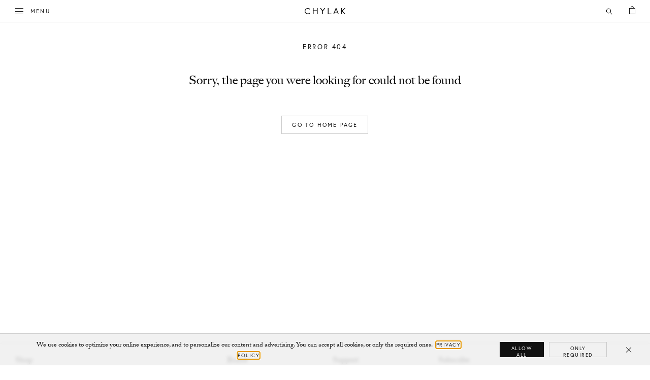

--- FILE ---
content_type: text/html
request_url: https://chylak.com/eu/en/bags/clutch-beige-ostrich
body_size: 13348
content:
<!doctype html>
<html class="no-js" lang="en">
  <head>
    <meta charset="utf-8" />
    <title>Mini Tote “beige ostrich”  - Chylak</title>
    <meta http-equiv="X-UA-Compatible" content="IE=edge,chrome=1" />
    <meta name="viewport" content="width=device-width, initial-scale=1">
    <link rel="dns-prefetch" href="//p.typekit.com" />
    <link rel="preload" href="//use.typekit.net/af/3cbd9b/000000000000000000012d68/27/l?primer=ddb2bac8d2282e75230ed4f4db5658b32296f3e79df30b6774554b23b0cf2607&fvd=n4&v=3" as="font" type="font/woff2" crossorigin="anonymous" /><link rel="preload" href="//use.typekit.net/af/4eabcf/00000000000000003b9b12fd/27/l?primer=592708b04bace7901bbf402b49fc07acf6f622abacda535ca47331b6917becfb&fvd=n4&v=3" as="font" type="font/woff2" crossorigin="anonymous" /><link rel="preload" href="//use.typekit.net/af/7cf50c/00000000000000003b9ae120/27/l?primer=e6066692ab328d1a92bb155659ed6609b693e1e352f0e8982e4224719b13bdfb&fvd=n4&v=3" as="font" type="font/woff2" crossorigin="anonymous" />
    <link rel="stylesheet" href="https://chylak.com/dist/assets/./style-0d6d31d94c9fdb94d5e3.css" />
    
    <style>
    /*
 * The Typekit service used to deliver this font or fonts for use on websites
 * is provided by Adobe and is subject to these Terms of Use
 * http://www.adobe.com/products/eulas/tou_typekit. For font license
 * information, see the list below.
 *
 * adobe-caslon-pro:
 * - http://typekit.com/eulas/000000000000000000012d68
 * - http://typekit.com/eulas/000000000000000000012d67
 * big-caslon-fb:
 * - http://typekit.com/eulas/00000000000000003b9ae120
 * - http://typekit.com/eulas/00000000000000003b9ae121
 * europa:
 * - http://typekit.com/eulas/00000000000000003b9b12fd
 *
 * © 2009-2025 Adobe Systems Incorporated. All Rights Reserved.
 */
/*{"last_published":"2020-07-16 10:00:40 UTC"}*/
@import url("https://p.typekit.net/p.css?s=1&k=efg4ldc&ht=tk&f=8482.8483.15530.29403.29404&a=12222352&app=typekit&e=css");
@font-face {
font-family:"adobe-caslon-pro";
src:url("https://use.typekit.net/af/3cbd9b/000000000000000000012d68/27/l?primer=ddb2bac8d2282e75230ed4f4db5658b32296f3e79df30b6774554b23b0cf2607&fvd=n4&v=3") format("woff2"),url("https://use.typekit.net/af/3cbd9b/000000000000000000012d68/27/d?primer=ddb2bac8d2282e75230ed4f4db5658b32296f3e79df30b6774554b23b0cf2607&fvd=n4&v=3") format("woff"),url("https://use.typekit.net/af/3cbd9b/000000000000000000012d68/27/a?primer=ddb2bac8d2282e75230ed4f4db5658b32296f3e79df30b6774554b23b0cf2607&fvd=n4&v=3") format("opentype");
font-display:swap;font-style:normal;font-weight:400;font-stretch:normal;
}
@font-face {
font-family:"adobe-caslon-pro";
src:url("https://use.typekit.net/af/200aad/000000000000000000012d67/27/l?primer=ddb2bac8d2282e75230ed4f4db5658b32296f3e79df30b6774554b23b0cf2607&fvd=i4&v=3") format("woff2"),url("https://use.typekit.net/af/200aad/000000000000000000012d67/27/d?primer=ddb2bac8d2282e75230ed4f4db5658b32296f3e79df30b6774554b23b0cf2607&fvd=i4&v=3") format("woff"),url("https://use.typekit.net/af/200aad/000000000000000000012d67/27/a?primer=ddb2bac8d2282e75230ed4f4db5658b32296f3e79df30b6774554b23b0cf2607&fvd=i4&v=3") format("opentype");
font-display:swap;font-style:italic;font-weight:400;font-stretch:normal;
}
@font-face {
font-family:"europa";
src:url("https://use.typekit.net/af/4eabcf/00000000000000003b9b12fd/27/l?primer=592708b04bace7901bbf402b49fc07acf6f622abacda535ca47331b6917becfb&fvd=n4&v=3") format("woff2"),url("https://use.typekit.net/af/4eabcf/00000000000000003b9b12fd/27/d?primer=592708b04bace7901bbf402b49fc07acf6f622abacda535ca47331b6917becfb&fvd=n4&v=3") format("woff"),url("https://use.typekit.net/af/4eabcf/00000000000000003b9b12fd/27/a?primer=592708b04bace7901bbf402b49fc07acf6f622abacda535ca47331b6917becfb&fvd=n4&v=3") format("opentype");
font-display:swap;font-style:normal;font-weight:400;font-stretch:normal;
}
@font-face {
font-family:"big-caslon-fb";
src:url("https://use.typekit.net/af/7cf50c/00000000000000003b9ae120/27/l?primer=e6066692ab328d1a92bb155659ed6609b693e1e352f0e8982e4224719b13bdfb&fvd=n4&v=3") format("woff2"),url("https://use.typekit.net/af/7cf50c/00000000000000003b9ae120/27/d?primer=e6066692ab328d1a92bb155659ed6609b693e1e352f0e8982e4224719b13bdfb&fvd=n4&v=3") format("woff"),url("https://use.typekit.net/af/7cf50c/00000000000000003b9ae120/27/a?primer=e6066692ab328d1a92bb155659ed6609b693e1e352f0e8982e4224719b13bdfb&fvd=n4&v=3") format("opentype");
font-display:swap;font-style:normal;font-weight:400;font-stretch:normal;
}
@font-face {
font-family:"big-caslon-fb";
src:url("https://use.typekit.net/af/b548a1/00000000000000003b9ae121/27/l?primer=e6066692ab328d1a92bb155659ed6609b693e1e352f0e8982e4224719b13bdfb&fvd=i4&v=3") format("woff2"),url("https://use.typekit.net/af/b548a1/00000000000000003b9ae121/27/d?primer=e6066692ab328d1a92bb155659ed6609b693e1e352f0e8982e4224719b13bdfb&fvd=i4&v=3") format("woff"),url("https://use.typekit.net/af/b548a1/00000000000000003b9ae121/27/a?primer=e6066692ab328d1a92bb155659ed6609b693e1e352f0e8982e4224719b13bdfb&fvd=i4&v=3") format("opentype");
font-display:swap;font-style:italic;font-weight:400;font-stretch:normal;
}
    </style>
    
    <script>
    var vw=.01*window.innerWidth,vh=.01*window.innerHeight;document.documentElement.style.setProperty("--vh",vh+"px");var onWindowResize=onWindowResize||function(){var e=.01*window.innerWidth,n=.01*window.innerHeight;e!==vw&&(vw=e,vh=n,document.documentElement.style.setProperty("--vh",vh+"px"))};
    </script>
    <meta name="description" content="Shoulder bag that converts into a clutch after detaching handles. Made of beige ostrich-embossed leather. Magnetic closure. An understated number that easily goes from day to night." />
    <meta property="og:title" content="Mini Tote “beige ostrich”  - Chylak" />
    <meta property="og:description" content="Shoulder bag that converts into a clutch after detaching handles. Made of beige ostrich-embossed leather. Magnetic closure. An understated number that easily goes from day to night." />
    <meta property="og:image" content="https://media.chylak.com/2022/10/chylak-mini-tote-bag-beige-ostrich-1-800x800.jpg" />
    <meta property="og:image:width" content="800" />
    <meta property="og:image:height" content="800" />
    <link rel="apple-touch-icon" sizes="180x180" href="/dist/assets/favicons/apple-touch-icon.png" />
    <link rel="icon" type="image/png" sizes="32x32" href="/dist/assets/favicons/favicon-32x32.png" />
    <link rel="icon" type="image/png" sizes="16x16" href="/dist/assets/favicons/favicon-16x16.png" />
    <link rel="manifest" href="/dist/assets/favicons/site.webmanifest" />
    <link rel="mask-icon" href="/dist/assets/favicons/safari-pinned-tab.svg" color="#000" />
    <link rel="shortcut icon" href="/dist/assets/favicons/favicon.ico" />
    <link href="https://chylak.com/eu/en/bags/clutch-beige-ostrich" rel="canonical" />
    <meta name="msapplication-TileColor" content="#fff" />
    <meta name="msapplication-config" content="/dist/assets/favicons/browserconfig.xml" />
    <meta name="theme-color" content="#ffffff" />
    
    <link rel="alternate" hreflang="en" href="https://chylak.com/eu/en/bags/clutch-beige-ostrich" />
    <link rel="alternate" hreflang="en-gb" href="https://chylak.com/uk/en/bags/clutch-beige-ostrich" />
    <link rel="alternate" hreflang="pl" href="https://chylak.com/pl/pl/bags/clutch-beige-ostrich" />
    <link rel="alternate" hreflang="en-us" href="https://chylak.com/us/en/bags/clutch-beige-ostrich" />
    </head>
    
  <body class=" exp--bag">
    <header class="header js-scroll" data-callback="header">
      <nav class="header__nav" itemscope itemtype="http://schema.org/Organization">
        <meta itemprop="url" content="https://chylak.com">
        <a class="header__logo" href="/"  title="Chylak" itemprop="name" content="Chylak">
          <svg xmlns="http://www.w3.org/2000/svg" viewBox="0 0 128 12">
            <path d="M33.8,9.3c-1.1,0.9-2.4,1.3-3.7,1.3c-2.7,0-4.8-2-4.8-4.6s2.1-4.6,4.7-4.6c1.3,0,2.6,0.5,3.7,1.3l0.1,0.1l0.2-0.2V1.2
              C33,0.4,31.6,0,30.2,0c-3.5,0-6.3,2.6-6.3,6s2.9,6,6.4,6c1.4,0,2.7-0.4,3.9-1.1V9.4L33.8,9.3z"/>
            <polygon points="47.9,0 47.9,4.6 41.5,4.6 41.5,0 40,0 40,12 41.5,12 41.5,6.1 47.9,6.1 47.9,12 49.4,12 49.4,0 "/>
            <polygon points="62.7,0 59.4,4.4 56,0 56,0 54.3,0 58.6,5.8 58.6,12 60.1,12 60.1,5.8 64.4,0 "/>
            <polygon points="71,10.7 71,0 69.5,0 69.5,12 76.5,12 76.5,10.7 "/>
            <path d="M85.1,0L85.1,0l-4.8,12h1.5l1.4-3.4h5.1l1.3,3.4h1.5L86.4,0H85.1z M87.7,7.2h-3.9l2-5.2L87.7,7.2z"/>
            <polygon points="98.8,5.5 104.2,0 102.3,0 97.5,4.9 97.5,0 96.1,0 96.1,12 97.5,12 97.5,6.9 97.8,6.6 102.5,12 104.3,12 "/>
          </svg>
          <span class="visually-hidden">Chylak</span>
        </a>

        <a class="header__menu" id="menu-toggle" href="#">
          <span class="header__menu__1"></span>
          <span class="header__menu__2"></span>
          <span class="header__menu__3"></span>
          <span class="visually-hidden">Toggle </span>Menu
        </a>
        <button class="header__search js-headerSearchToggle">
          <span class="visually-hidden">Open Search</span>
          <svg xmlns="http://www.w3.org/2000/svg" viewBox="0 0 20 20">
  <line style="fill:none;stroke:#000000;stroke-linecap:square;stroke-miterlimit:10;" x1="13" y1="13" x2="16" y2="16" />
  <circle style="fill:none;stroke:#000000;stroke-miterlimit:10;" cx="10" cy="10" r="4" />
</svg>
        </button>
        <a class="header__bag" id="bag-toggle" href="#">
          <span class="visually-hidden">
            Bag
          </span>
          <span class="header__bag__count js-headerBagCount"></span>
          <svg xmlns="http://www.w3.org/2000/svg" viewBox="0 0 20 20">
            <rect x="4.5" y="4.5" width="11" height="11"/>
            <path d="M7.5,4.5c0-2.8,0.8-4,2.5-4s2.5,1.2,2.5,4"/>
          </svg>
        </a>
      </nav>
      <div class="header__search-wrap js-headerSearchForm" aria-hidden="true">
        <form class="search-form js-searchForm" action="/eu/en/search">
  <input type="text" value="" name="q" aria-label="Search query" placeholder="Search for..." />
  <button type="submit" class="search-form__submit">
    <svg xmlns="http://www.w3.org/2000/svg" viewBox="0 0 20 20">
  <line style="fill:none;stroke:#000000;stroke-linecap:square;stroke-miterlimit:10;" x1="13" y1="13" x2="16" y2="16" />
  <circle style="fill:none;stroke:#000000;stroke-miterlimit:10;" cx="10" cy="10" r="4" />
</svg>
    <span class="visually-hidden">
      Search
    </span>
  </button>
  <button type="button" class="search-form__close js-headerSearchToggle">
    <span class="visually-hidden">
      Close
    </span>
  </button>
</form>
      </div>
    </header>
    <nav class="offscreen js-offscreen">
      
  <button class="offscreen__closer js-offscreenCloser">
    <span>Close</span>
  </button>
  <ul class="offscreen__menu offscreen__menu--levels">
    <li>
      <ul>
        <li><a data-track="shop-subnav" href="#types" class="js-offscreenTypesToggle offscreen__menu__toggle" data-no-history="true">
          <span>Bags</span>
        </a></li>
        <li><a data-track="shop-subnav" href="#collections" class="js-offscreenTypesToggle offscreen__menu__toggle" data-no-history="true">
          <span>Accessories</span>
        </a></li>
        <li>
          <a data-track="shop-subnav" href="/eu/en/edits/shoes"><span>Shoes</span></a>
        </li>
        <li>
          <a data-track="shop-subnav" href="/eu/en/products/jewellery"><span>Jewellery</span></a>
        </li>
        <li>
          <a data-track="shop-subnav" href="/eu/en/edits/gift-guide"><span>Gift Guide</span></a>
        </li>
        <li>
          <a data-track="shop-subnav" href="/eu/en/edits/heritage"><span>Heritage</span></a>
        </li>
        
        <li><a href="/eu/en/zurnal"><span>Żurnal</span></a></li>
      </ul>
    </li>
    <li>
      <ul>
        <li>
          <a data-track="shop-subnav" href="/eu/en/edits/new-arrivals"><span>New Arrivals</span></a>
        </li>
        <li>
          <a data-track="shop-subnav" href="/eu/en/edits/fall-winter-2025"><span>Fall/Winter 2025</span></a>
        </li>
        <li><a data-track="shop-subnav" href="#seasons" class="js-offscreenTypesToggle offscreen__menu__toggle" data-no-history="true">
          <span>Collections</span>
        </a></li>

        
        
        <li>
          <a data-track="shop-subnav" href="/eu/en/edits/bestsellers"><span>Bestsellers</span></a>
        </li>
        
        <li>
          <a data-track="shop-subnav" href="/eu/en/edits/zofias-selection"><span>Zofia's Selection</span></a>
        </li>
        <li>
          <a data-track="shop-subnav" href="/eu/en/products/all"><span>Shop All</span></a>
        </li>
        <li><a data-track="shop-subnav" href="/eu/en/products/available"><span>Available now</span></a></li>

        <li><a data-track="shop-subnav" href="#colors" class="js-offscreenTypesToggle offscreen__menu__toggle" data-no-history="true">
          <span>By Color</span>
        </a></li>
      </ul>
    </li>
    <li>
      <ul>
        <li><a href="/eu/en/edits/environment"><span>Our impact</span></a></li>
        <li><a href="/eu/en/projects"><span>Charity Projects</span></a></li>
        <li><a href="/eu/en/campaigns"><span>Campaigns</span></a></li>
        <li><a href="/eu/en/about"><span>About</span></a></li>
        <li><a href="/eu/en/retailers"<span>Store</span></a></li>
        <li><a href="/eu/en/press"><span>Press</span></a></li>
        <li><a href="/eu/en/help"><span>Help</span></a></li>
        <li><a href="/eu/en/contact"><span>Contact</span></a></li>
      </ul>
    </li>
    <li>
    <ul>
      <li><a href="/uk/en" data-locale="/uk/en" class="js-localeLink" data-no-history="true">English (GBP)</a></li><li><a href="/us/en" data-locale="/us/en" class="js-localeLink" data-no-history="true">English (USD)</a></li><li><a href="/pl/pl" data-locale="/pl/pl" class="js-localeLink" data-no-history="true">polski (PLN)</a></li>
    </ul>
  </li>
</ul>

<ul class="offscreen__social">
  <li><a target="_blank" href="https://www.instagram.com/chylak.bags" rel="noopener noreferrer">
    <svg viewBox="0 0 30 30" class="icon icon--gray">
      <title>Instagram</title>
      <use xmlns:xlink="http://www.w3.org/1999/xlink" xlink:href="#icon-instagram"></use>
    </svg></a></li>
  <li><a target="_blank" href="https://www.facebook.com/zofiachylak" rel="noopener noreferrer">
    <svg viewBox="0 0 30 30" class="icon icon--gray">
      <title>Facebook</title>
      <use xmlns:xlink="http://www.w3.org/1999/xlink" xlink:href="#icon-facebook"></use>
    </svg></a></li>
  <li><a target="_blank" href="https://pinterest.com/zofiachylak" rel="noopener noreferrer">
    <svg viewBox="0 0 30 30" class="icon icon--gray">
      <title>Pinterest</title>
      <use xmlns:xlink="http://www.w3.org/1999/xlink" xlink:href="#icon-pinterest"></use>
    </svg></a></li>
</ul>

<ul class="offscreen__pane js-offscreenTypes" id="types">
  <li>
    <a href="#types" class="js-offscreenTypesToggle offscreen__menu__toggle offscreen__menu__toggle--back" data-no-history="true">
      <span>Back</span>
    </a>
  </li>
  <li>
    <ul class="offscreen__menu__menu">
      <li><a href="/eu/en/products/bags"><span>All Bags</span></a></li><li><a href="/eu/en/products/basket-bags"><span>Basket Bags</span></a></li><li><a href="/eu/en/products/bucket-bags"><span>Bucket Bags</span></a></li><li><a href="/eu/en/products/clutches"><span>Clutches</span></a></li><li><a href="/eu/en/products/evening-bags"><span>Evening Bags</span></a></li><li><a href="/eu/en/products/handbags"><span>Handbags</span></a></li><li><a href="/eu/en/products/hobo-bags"><span>Hobo Bags</span></a></li><li><a href="/eu/en/products/saddle-bags"><span>Saddle Bags</span></a></li><li><a href="/eu/en/products/shell-bags"><span>Shell Bags</span></a></li><li><a href="/eu/en/products/shoppers"><span>Shoppers</span></a></li><li><a href="/eu/en/products/shoulder-bags"><span>Shoulder Bags</span></a></li>
    </ul>
  </li>
</ul>
<ul class="offscreen__pane js-offscreenTypes" id="collections">
  <li>
    <a href="#collections" class="js-offscreenTypesToggle offscreen__menu__toggle offscreen__menu__toggle--back" data-no-history="true">
      <span>Back</span>
    </a>
  </li>
  <li>
    <ul class="offscreen__menu__menu">
      <li><a href="/eu/en/products/accessories"><span>All Accessories</span></a></li><li><a href="/eu/en/products/backpacks"><span>Backpacks</span></a></li><li><a href="/eu/en/products/belts"><span>Belts</span></a></li><li><a href="/eu/en/products/bows"><span>Bows</span></a></li><li><a href="/eu/en/products/collars"><span>Collars</span></a></li><li><a href="/eu/en/products/jewellery"><span>Jewellery</span></a></li><li><a href="/eu/en/products/key-rings"><span>Key Rings</span></a></li><li><a href="/eu/en/products/shawls"><span>Shawls</span></a></li><li><a href="/eu/en/products/socks"><span>Socks</span></a></li><li><a href="/eu/en/products/straps"><span>Straps</span></a></li><li><a href="/eu/en/products/travel"><span>Travel</span></a></li><li><a href="/eu/en/products/wallets"><span>Wallets</span></a></li>
    </ul>
  </li>
</ul>

<ul class="offscreen__pane js-offscreenTypes" id="colors">
  <li>
    <a href="#colors" class="js-offscreenTypesToggle offscreen__menu__toggle offscreen__menu__toggle--back" data-no-history="true">
      <span>Back</span>
    </a>
  </li>
  <li>
    <ul class="offscreen__menu__menu">
      <li><a href="/eu/en/products/color/beige"><span>Beige</span></a></li><li><a href="/eu/en/products/color/black"><span>Black</span></a></li><li><a href="/eu/en/products/color/boucle"><span>Bouclé</span></a></li><li><a href="/eu/en/products/color/brown"><span>Brown</span></a></li><li><a href="/eu/en/products/color/caramel"><span>Caramel</span></a></li><li><a href="/eu/en/products/color/cream"><span>Cream</span></a></li><li><a href="/eu/en/products/color/hazelnut"><span>Hazelnut</span></a></li><li><a href="/eu/en/products/color/limone"><span>Limone</span></a></li><li><a href="/eu/en/products/color/pink"><span>Pink</span></a></li><li><a href="/eu/en/products/color/tobacco"><span>Tobacco</span></a></li>
    </ul>
  </li>
</ul>
<ul class="offscreen__pane js-offscreenTypes" id="seasons">
  <li>
    <a href="#seasons" class="js-offscreenTypesToggle offscreen__menu__toggle offscreen__menu__toggle--back" data-no-history="true">
      <span>Back</span>
    </a>
  </li>
  <li>
    <ul class="offscreen__menu__menu">
      <li>
        <a href="/eu/en/edits/fall-winter-2025"><span>Fall/Winter 2025</span></a>
      </li>

      <li>
        <a href="/eu/en/edits/boucle"><span>Bouclé</span></a>
      </li>
      <li>
        <a href="/eu/en/edits/moire"><span>Moiré</span></a>
      </li>
        <li>
          <a data-track="shop-subnav" href="/eu/en/edits/pre-fall-2024">
            <span>Sękacz</span>
          </a>
        </li>
    </ul>
    <ul class="offscreen__menu__menu">
      <li>
        <a href="/eu/en/edits/spring-summer-2025"><span>Spring/Summer 2025</span></a>
      </li>
      <li>
        <a href="/eu/en/edits/fall-winter-2024"><span>Fall/Winter 2024</span></a>
      </li>
      <li>
        <a href="/eu/en/edits/spring-summer-2024"><span>Spring/Summer 2024</span></a>
      </li>
      <li>
        <a href="/eu/en/edits/fall-winter-2023"><span>Fall/Winter 2023</span></a>
      </li>
      <li>
        <a href="/eu/en/edits/summer-2023"><span>Summer 2023</span></a>
      </li>
      <li>
        <a href="/eu/en/edits/fall-winter-2022"><span>Fall/Winter 2022</span></a>
      </li>
        
    </ul>
  </li>
</ul>

    </nav>

    <div id="bag" class="bag"></div>

    <div class="wrapper">
      <main class="content" id="content">
    <div id="view-pdp" class="view-pdp">
  <div class="pdp js-scroll js-view content__wrapper" itemscope itemtype="http://schema.org/Product" data-view="pdp" data-callback="pdp" data-view-mode="server">
  <meta itemprop="name" content="Chylak Mini Tote “beige ostrich” " />
  <meta itemprop="url" property="og:url" content="https://chylak.com/eu/en/bags/clutch-beige-ostrich" />
  <div itemprop="brand" itemscope itemtype="http://schema.org/Brand">
    <meta itemprop="name" content="Chylak" />
  </div>
  <div class="pdp__left js-scroll" data-callback="stickyPdp">
    <div class="pdp__left__inner js-autoAnimate js-scroll js-pdpInfo" data-scroll="fade">
      <a href="/eu/en/products/evening-bags" class="pdp__left__collection">
    Evening Bags
  </a>
      <h1 class="pdp__left__name">
        <span class="visually-hidden">Chylak</span>
        Mini Tote<br>“beige ostrich” 
      </h1>

      <div class="pdp__price" itemprop="offers" itemscope itemtype="http://schema.org/Offer">
        
        
        <meta itemprop="availability" content="SoldOut" />
        

        
      </div>

      <form data-track-price="295" data-track-handle="clutch-beige-ostrich" method="post" class="js-pdp__form pdp__controls" action="/">

        <div class="pdp__controls__button">
          <button disabled class="button button--add">
      Sold out
    </button>
          
        </div>
        <input type="hidden" name="id" value="103102" />
        <input type="hidden" name="quantity" value="1" />
      </form>

      
    </div>
    </div>

    <div class="pdp__images js-scroll js-autoAnimate" data-scroll="slide">
      <div class="pdp__images__slider swiper">
        <div class="swiper-wrapper swiper__content" style="transform: translateX(-100vw)">
          <div class="pdp__image js-pdpSwiperTemp" aria-hidden="true"></div>
          <div class="pdp__image swiper-slide pdp__image--look">
            <picture>
              <source media="(max-width: 390px)"
                      srcset="https://chylak.imgix.net/2022/09/chylak-mini-tote-bag-beige-ostrich-1.jpg?auto=format,compress&w=780&h=1170&fit=crop" />
              <source media="(max-width: 430px) and (min-width: 391px)"
                      srcset="https://chylak.imgix.net/2022/09/chylak-mini-tote-bag-beige-ostrich-1.jpg?auto=format,compress&w=860&h=1290&fit=crop" />
              <source media="(max-width: 600px) and (min-width: 431px)"
                      srcset="https://chylak.imgix.net/2022/09/chylak-mini-tote-bag-beige-ostrich-1.jpg?auto=format,compress&w=1200&h=1800&fit=crop" />
              <source media="(max-width: 1600px) and (min-width: 601px)"
                      srcset="https://chylak.imgix.net/2022/09/chylak-mini-tote-bag-beige-ostrich-1.jpg?auto=format,compress&w=860&h=1290&fit=crop 1x, https://chylak.imgix.net/2022/09/chylak-mini-tote-bag-beige-ostrich-1.jpg?auto=format,compress&w=1400&h=2100&fit=crop 2x" />
              <source media="(min-width: 1601px)"
                      srcset="https://chylak.imgix.net/2022/09/chylak-mini-tote-bag-beige-ostrich-1.jpg?auto=format,compress&w=1200&h=1800&fit=crop 1x, https://chylak.imgix.net/2022/09/chylak-mini-tote-bag-beige-ostrich-1.jpg?auto=format,compress&w=1920&h=2880&fit=crop 2x" />
              <img itemprop="image" class="is-loading" data-zoom='{"src":"https://chylak.imgix.net/2022/09/chylak-mini-tote-bag-beige-ostrich-1.jpg?auto=format,compress&w=1920&h=2880&fit=crop", "width":1920, "height": 2880}' src="https://chylak.imgix.net/2022/09/chylak-mini-tote-bag-beige-ostrich-1.jpg?auto=format,compress&w=780&h=1170&fit=crop" alt="Mini Tote “beige ostrich” " />
            </picture>
          </div><div class="pdp__image swiper-slide pdp__image--look">
            <picture>
              <source media="(max-width: 390px)"
                      data-srcset="https://chylak.imgix.net/2022/09/chylak-mini-tote-bag-beige-ostrich-2.jpg?auto=format,compress&w=780&h=1170&fit=crop" />
              <source media="(max-width: 430px) and (min-width: 391px)"
                      data-srcset="https://chylak.imgix.net/2022/09/chylak-mini-tote-bag-beige-ostrich-2.jpg?auto=format,compress&w=860&h=1290&fit=crop" />
              <source media="(max-width: 600px) and (min-width: 431px)"
                      data-srcset="https://chylak.imgix.net/2022/09/chylak-mini-tote-bag-beige-ostrich-2.jpg?auto=format,compress&w=1200&h=1800&fit=crop" />
              <source media="(max-width: 1600px) and (min-width: 601px)"
                      data-srcset="https://chylak.imgix.net/2022/09/chylak-mini-tote-bag-beige-ostrich-2.jpg?auto=format,compress&w=860&h=1290&fit=crop 1x, https://chylak.imgix.net/2022/09/chylak-mini-tote-bag-beige-ostrich-2.jpg?auto=format,compress&w=1400&h=2100&fit=crop 2x" />
              <source media="(min-width: 1601px)"
                      data-srcset="https://chylak.imgix.net/2022/09/chylak-mini-tote-bag-beige-ostrich-2.jpg?auto=format,compress&w=1200&h=1800&fit=crop 1x, https://chylak.imgix.net/2022/09/chylak-mini-tote-bag-beige-ostrich-2.jpg?auto=format,compress&w=1920&h=2880&fit=crop 2x" />
              <img itemprop="image" class="swiper-lazy" data-zoom='{"src":"https://chylak.imgix.net/2022/09/chylak-mini-tote-bag-beige-ostrich-2.jpg?auto=format,compress&w=1920&h=2880&fit=crop", "width":1920, "height": 2880}' data-src="https://chylak.imgix.net/2022/09/chylak-mini-tote-bag-beige-ostrich-2.jpg?auto=format,compress&w=780&h=1170&fit=crop" alt="Mini Tote “beige ostrich” " />
            </picture>
          </div><div class="pdp__image swiper-slide pdp__image--look">
            <picture>
              <source media="(max-width: 390px)"
                      data-srcset="https://chylak.imgix.net/2022/09/chylak-mini-tote-bag-beige-ostrich-clutch-1.jpg?auto=format,compress&w=780&h=1170&fit=crop" />
              <source media="(max-width: 430px) and (min-width: 391px)"
                      data-srcset="https://chylak.imgix.net/2022/09/chylak-mini-tote-bag-beige-ostrich-clutch-1.jpg?auto=format,compress&w=860&h=1290&fit=crop" />
              <source media="(max-width: 600px) and (min-width: 431px)"
                      data-srcset="https://chylak.imgix.net/2022/09/chylak-mini-tote-bag-beige-ostrich-clutch-1.jpg?auto=format,compress&w=1200&h=1800&fit=crop" />
              <source media="(max-width: 1600px) and (min-width: 601px)"
                      data-srcset="https://chylak.imgix.net/2022/09/chylak-mini-tote-bag-beige-ostrich-clutch-1.jpg?auto=format,compress&w=860&h=1290&fit=crop 1x, https://chylak.imgix.net/2022/09/chylak-mini-tote-bag-beige-ostrich-clutch-1.jpg?auto=format,compress&w=1400&h=2100&fit=crop 2x" />
              <source media="(min-width: 1601px)"
                      data-srcset="https://chylak.imgix.net/2022/09/chylak-mini-tote-bag-beige-ostrich-clutch-1.jpg?auto=format,compress&w=1200&h=1800&fit=crop 1x, https://chylak.imgix.net/2022/09/chylak-mini-tote-bag-beige-ostrich-clutch-1.jpg?auto=format,compress&w=1920&h=2880&fit=crop 2x" />
              <img itemprop="image" class="swiper-lazy" data-zoom='{"src":"https://chylak.imgix.net/2022/09/chylak-mini-tote-bag-beige-ostrich-clutch-1.jpg?auto=format,compress&w=1920&h=2880&fit=crop", "width":1920, "height": 2880}' data-src="https://chylak.imgix.net/2022/09/chylak-mini-tote-bag-beige-ostrich-clutch-1.jpg?auto=format,compress&w=780&h=1170&fit=crop" alt="Mini Tote “beige ostrich” " />
            </picture>
          </div><div class="pdp__image swiper-slide pdp__image--look">
            <picture>
              <source media="(max-width: 390px)"
                      data-srcset="https://chylak.imgix.net/2022/09/chylak-mini-tote-bag-beige-ostrich-clutch-3.jpg?auto=format,compress&w=780&h=1170&fit=crop" />
              <source media="(max-width: 430px) and (min-width: 391px)"
                      data-srcset="https://chylak.imgix.net/2022/09/chylak-mini-tote-bag-beige-ostrich-clutch-3.jpg?auto=format,compress&w=860&h=1290&fit=crop" />
              <source media="(max-width: 600px) and (min-width: 431px)"
                      data-srcset="https://chylak.imgix.net/2022/09/chylak-mini-tote-bag-beige-ostrich-clutch-3.jpg?auto=format,compress&w=1200&h=1800&fit=crop" />
              <source media="(max-width: 1600px) and (min-width: 601px)"
                      data-srcset="https://chylak.imgix.net/2022/09/chylak-mini-tote-bag-beige-ostrich-clutch-3.jpg?auto=format,compress&w=860&h=1290&fit=crop 1x, https://chylak.imgix.net/2022/09/chylak-mini-tote-bag-beige-ostrich-clutch-3.jpg?auto=format,compress&w=1400&h=2100&fit=crop 2x" />
              <source media="(min-width: 1601px)"
                      data-srcset="https://chylak.imgix.net/2022/09/chylak-mini-tote-bag-beige-ostrich-clutch-3.jpg?auto=format,compress&w=1200&h=1800&fit=crop 1x, https://chylak.imgix.net/2022/09/chylak-mini-tote-bag-beige-ostrich-clutch-3.jpg?auto=format,compress&w=1920&h=2880&fit=crop 2x" />
              <img itemprop="image" class="swiper-lazy" data-zoom='{"src":"https://chylak.imgix.net/2022/09/chylak-mini-tote-bag-beige-ostrich-clutch-3.jpg?auto=format,compress&w=1920&h=2880&fit=crop", "width":1920, "height": 2880}' data-src="https://chylak.imgix.net/2022/09/chylak-mini-tote-bag-beige-ostrich-clutch-3.jpg?auto=format,compress&w=780&h=1170&fit=crop" alt="Mini Tote “beige ostrich” " />
            </picture>
          </div><div class="pdp__image swiper-slide pdp__image--look">
            <picture>
              <source media="(max-width: 390px)"
                      data-srcset="https://chylak.imgix.net/2022/09/chylak-mini-tote-bag-beige-ostrich-clutch-2.jpg?auto=format,compress&w=780&h=1170&fit=crop" />
              <source media="(max-width: 430px) and (min-width: 391px)"
                      data-srcset="https://chylak.imgix.net/2022/09/chylak-mini-tote-bag-beige-ostrich-clutch-2.jpg?auto=format,compress&w=860&h=1290&fit=crop" />
              <source media="(max-width: 600px) and (min-width: 431px)"
                      data-srcset="https://chylak.imgix.net/2022/09/chylak-mini-tote-bag-beige-ostrich-clutch-2.jpg?auto=format,compress&w=1200&h=1800&fit=crop" />
              <source media="(max-width: 1600px) and (min-width: 601px)"
                      data-srcset="https://chylak.imgix.net/2022/09/chylak-mini-tote-bag-beige-ostrich-clutch-2.jpg?auto=format,compress&w=860&h=1290&fit=crop 1x, https://chylak.imgix.net/2022/09/chylak-mini-tote-bag-beige-ostrich-clutch-2.jpg?auto=format,compress&w=1400&h=2100&fit=crop 2x" />
              <source media="(min-width: 1601px)"
                      data-srcset="https://chylak.imgix.net/2022/09/chylak-mini-tote-bag-beige-ostrich-clutch-2.jpg?auto=format,compress&w=1200&h=1800&fit=crop 1x, https://chylak.imgix.net/2022/09/chylak-mini-tote-bag-beige-ostrich-clutch-2.jpg?auto=format,compress&w=1920&h=2880&fit=crop 2x" />
              <img itemprop="image" class="swiper-lazy" data-zoom='{"src":"https://chylak.imgix.net/2022/09/chylak-mini-tote-bag-beige-ostrich-clutch-2.jpg?auto=format,compress&w=1920&h=2880&fit=crop", "width":1920, "height": 2880}' data-src="https://chylak.imgix.net/2022/09/chylak-mini-tote-bag-beige-ostrich-clutch-2.jpg?auto=format,compress&w=780&h=1170&fit=crop" alt="Mini Tote “beige ostrich” " />
            </picture>
          </div><div class="pdp__image swiper-slide pdp__image--look">
            <picture>
              <source media="(max-width: 390px)"
                      data-srcset="https://chylak.imgix.net/2022/10/chylak-mini-tote-bag-beige-ostrich-1.jpg?auto=format,compress&w=780&h=1170&fit=crop" />
              <source media="(max-width: 430px) and (min-width: 391px)"
                      data-srcset="https://chylak.imgix.net/2022/10/chylak-mini-tote-bag-beige-ostrich-1.jpg?auto=format,compress&w=860&h=1290&fit=crop" />
              <source media="(max-width: 600px) and (min-width: 431px)"
                      data-srcset="https://chylak.imgix.net/2022/10/chylak-mini-tote-bag-beige-ostrich-1.jpg?auto=format,compress&w=1200&h=1800&fit=crop" />
              <source media="(max-width: 1600px) and (min-width: 601px)"
                      data-srcset="https://chylak.imgix.net/2022/10/chylak-mini-tote-bag-beige-ostrich-1.jpg?auto=format,compress&w=860&h=1290&fit=crop 1x, https://chylak.imgix.net/2022/10/chylak-mini-tote-bag-beige-ostrich-1.jpg?auto=format,compress&w=1400&h=2100&fit=crop 2x" />
              <source media="(min-width: 1601px)"
                      data-srcset="https://chylak.imgix.net/2022/10/chylak-mini-tote-bag-beige-ostrich-1.jpg?auto=format,compress&w=1200&h=1800&fit=crop 1x, https://chylak.imgix.net/2022/10/chylak-mini-tote-bag-beige-ostrich-1.jpg?auto=format,compress&w=1920&h=2880&fit=crop 2x" />
              <img itemprop="image" class="swiper-lazy" data-zoom='{"src":"https://chylak.imgix.net/2022/10/chylak-mini-tote-bag-beige-ostrich-1.jpg?auto=format,compress&w=1920&h=2880&fit=crop", "width":1920, "height": 2880}' data-src="https://chylak.imgix.net/2022/10/chylak-mini-tote-bag-beige-ostrich-1.jpg?auto=format,compress&w=780&h=1170&fit=crop" alt="Mini Tote “beige ostrich” " />
            </picture>
          </div><div class="pdp__image swiper-slide pdp__image--look">
            <picture>
              <source media="(max-width: 390px)"
                      data-srcset="https://chylak.imgix.net/2022/10/chylak-mini-tote-bag-beige-ostrich-clutch-1.jpg?auto=format,compress&w=780&h=1170&fit=crop" />
              <source media="(max-width: 430px) and (min-width: 391px)"
                      data-srcset="https://chylak.imgix.net/2022/10/chylak-mini-tote-bag-beige-ostrich-clutch-1.jpg?auto=format,compress&w=860&h=1290&fit=crop" />
              <source media="(max-width: 600px) and (min-width: 431px)"
                      data-srcset="https://chylak.imgix.net/2022/10/chylak-mini-tote-bag-beige-ostrich-clutch-1.jpg?auto=format,compress&w=1200&h=1800&fit=crop" />
              <source media="(max-width: 1600px) and (min-width: 601px)"
                      data-srcset="https://chylak.imgix.net/2022/10/chylak-mini-tote-bag-beige-ostrich-clutch-1.jpg?auto=format,compress&w=860&h=1290&fit=crop 1x, https://chylak.imgix.net/2022/10/chylak-mini-tote-bag-beige-ostrich-clutch-1.jpg?auto=format,compress&w=1400&h=2100&fit=crop 2x" />
              <source media="(min-width: 1601px)"
                      data-srcset="https://chylak.imgix.net/2022/10/chylak-mini-tote-bag-beige-ostrich-clutch-1.jpg?auto=format,compress&w=1200&h=1800&fit=crop 1x, https://chylak.imgix.net/2022/10/chylak-mini-tote-bag-beige-ostrich-clutch-1.jpg?auto=format,compress&w=1920&h=2880&fit=crop 2x" />
              <img itemprop="image" class="swiper-lazy" data-zoom='{"src":"https://chylak.imgix.net/2022/10/chylak-mini-tote-bag-beige-ostrich-clutch-1.jpg?auto=format,compress&w=1920&h=2880&fit=crop", "width":1920, "height": 2880}' data-src="https://chylak.imgix.net/2022/10/chylak-mini-tote-bag-beige-ostrich-clutch-1.jpg?auto=format,compress&w=780&h=1170&fit=crop" alt="Mini Tote “beige ostrich” " />
            </picture>
          </div><div class="pdp__image swiper-slide pdp__image--look">
            <picture>
              <source media="(max-width: 390px)"
                      data-srcset="https://chylak.imgix.net/2022/10/chylak-mini-tote-bag-beige-ostrich-clutch-2.jpg?auto=format,compress&w=780&h=1170&fit=crop" />
              <source media="(max-width: 430px) and (min-width: 391px)"
                      data-srcset="https://chylak.imgix.net/2022/10/chylak-mini-tote-bag-beige-ostrich-clutch-2.jpg?auto=format,compress&w=860&h=1290&fit=crop" />
              <source media="(max-width: 600px) and (min-width: 431px)"
                      data-srcset="https://chylak.imgix.net/2022/10/chylak-mini-tote-bag-beige-ostrich-clutch-2.jpg?auto=format,compress&w=1200&h=1800&fit=crop" />
              <source media="(max-width: 1600px) and (min-width: 601px)"
                      data-srcset="https://chylak.imgix.net/2022/10/chylak-mini-tote-bag-beige-ostrich-clutch-2.jpg?auto=format,compress&w=860&h=1290&fit=crop 1x, https://chylak.imgix.net/2022/10/chylak-mini-tote-bag-beige-ostrich-clutch-2.jpg?auto=format,compress&w=1400&h=2100&fit=crop 2x" />
              <source media="(min-width: 1601px)"
                      data-srcset="https://chylak.imgix.net/2022/10/chylak-mini-tote-bag-beige-ostrich-clutch-2.jpg?auto=format,compress&w=1200&h=1800&fit=crop 1x, https://chylak.imgix.net/2022/10/chylak-mini-tote-bag-beige-ostrich-clutch-2.jpg?auto=format,compress&w=1920&h=2880&fit=crop 2x" />
              <img itemprop="image" class="swiper-lazy" data-zoom='{"src":"https://chylak.imgix.net/2022/10/chylak-mini-tote-bag-beige-ostrich-clutch-2.jpg?auto=format,compress&w=1920&h=2880&fit=crop", "width":1920, "height": 2880}' data-src="https://chylak.imgix.net/2022/10/chylak-mini-tote-bag-beige-ostrich-clutch-2.jpg?auto=format,compress&w=780&h=1170&fit=crop" alt="Mini Tote “beige ostrich” " />
            </picture>
          </div><div class="pdp__image swiper-slide pdp__image--look">
            <picture>
              <source media="(max-width: 390px)"
                      data-srcset="https://chylak.imgix.net/2022/10/chylak-mini-tote-bag-beige-ostrich-clutch-3.jpg?auto=format,compress&w=780&h=1170&fit=crop" />
              <source media="(max-width: 430px) and (min-width: 391px)"
                      data-srcset="https://chylak.imgix.net/2022/10/chylak-mini-tote-bag-beige-ostrich-clutch-3.jpg?auto=format,compress&w=860&h=1290&fit=crop" />
              <source media="(max-width: 600px) and (min-width: 431px)"
                      data-srcset="https://chylak.imgix.net/2022/10/chylak-mini-tote-bag-beige-ostrich-clutch-3.jpg?auto=format,compress&w=1200&h=1800&fit=crop" />
              <source media="(max-width: 1600px) and (min-width: 601px)"
                      data-srcset="https://chylak.imgix.net/2022/10/chylak-mini-tote-bag-beige-ostrich-clutch-3.jpg?auto=format,compress&w=860&h=1290&fit=crop 1x, https://chylak.imgix.net/2022/10/chylak-mini-tote-bag-beige-ostrich-clutch-3.jpg?auto=format,compress&w=1400&h=2100&fit=crop 2x" />
              <source media="(min-width: 1601px)"
                      data-srcset="https://chylak.imgix.net/2022/10/chylak-mini-tote-bag-beige-ostrich-clutch-3.jpg?auto=format,compress&w=1200&h=1800&fit=crop 1x, https://chylak.imgix.net/2022/10/chylak-mini-tote-bag-beige-ostrich-clutch-3.jpg?auto=format,compress&w=1920&h=2880&fit=crop 2x" />
              <img itemprop="image" class="swiper-lazy" data-zoom='{"src":"https://chylak.imgix.net/2022/10/chylak-mini-tote-bag-beige-ostrich-clutch-3.jpg?auto=format,compress&w=1920&h=2880&fit=crop", "width":1920, "height": 2880}' data-src="https://chylak.imgix.net/2022/10/chylak-mini-tote-bag-beige-ostrich-clutch-3.jpg?auto=format,compress&w=780&h=1170&fit=crop" alt="Mini Tote “beige ostrich” " />
            </picture>
          </div><div class="pdp__image swiper-slide pdp__image--look">
            <picture>
              <source media="(max-width: 390px)"
                      data-srcset="https://chylak.imgix.net/2022/10/chylak-mini-tote-bag-beige-ostrich-clutch-4.jpg?auto=format,compress&w=780&h=1170&fit=crop" />
              <source media="(max-width: 430px) and (min-width: 391px)"
                      data-srcset="https://chylak.imgix.net/2022/10/chylak-mini-tote-bag-beige-ostrich-clutch-4.jpg?auto=format,compress&w=860&h=1290&fit=crop" />
              <source media="(max-width: 600px) and (min-width: 431px)"
                      data-srcset="https://chylak.imgix.net/2022/10/chylak-mini-tote-bag-beige-ostrich-clutch-4.jpg?auto=format,compress&w=1200&h=1800&fit=crop" />
              <source media="(max-width: 1600px) and (min-width: 601px)"
                      data-srcset="https://chylak.imgix.net/2022/10/chylak-mini-tote-bag-beige-ostrich-clutch-4.jpg?auto=format,compress&w=860&h=1290&fit=crop 1x, https://chylak.imgix.net/2022/10/chylak-mini-tote-bag-beige-ostrich-clutch-4.jpg?auto=format,compress&w=1400&h=2100&fit=crop 2x" />
              <source media="(min-width: 1601px)"
                      data-srcset="https://chylak.imgix.net/2022/10/chylak-mini-tote-bag-beige-ostrich-clutch-4.jpg?auto=format,compress&w=1200&h=1800&fit=crop 1x, https://chylak.imgix.net/2022/10/chylak-mini-tote-bag-beige-ostrich-clutch-4.jpg?auto=format,compress&w=1920&h=2880&fit=crop 2x" />
              <img itemprop="image" class="swiper-lazy" data-zoom='{"src":"https://chylak.imgix.net/2022/10/chylak-mini-tote-bag-beige-ostrich-clutch-4.jpg?auto=format,compress&w=1920&h=2880&fit=crop", "width":1920, "height": 2880}' data-src="https://chylak.imgix.net/2022/10/chylak-mini-tote-bag-beige-ostrich-clutch-4.jpg?auto=format,compress&w=780&h=1170&fit=crop" alt="Mini Tote “beige ostrich” " />
            </picture>
          </div>
          <div class="pdp__image swiper-slide">
            <video class="js-pdpVideo" data-src="https://stream.mux.com/W01S4XkoYlXz00PXRb00owRar0100dNXIGyEZjNahfS3FFH00.m3u8" playsinline autoplay muted loop />
          </div>
        </div>
      </div>

      <ul class="pdp__images__dots">
        <li class="dot is-active">
        <button class="js-pdpDot" data-index="0" aria-label="Show image 0"></button>
        </li><li class="dot">
        <button class="js-pdpDot" data-index="1" aria-label="Show image 1"></button>
        </li><li class="dot">
        <button class="js-pdpDot" data-index="2" aria-label="Show image 2"></button>
        </li><li class="dot">
        <button class="js-pdpDot" data-index="3" aria-label="Show image 3"></button>
        </li><li class="dot">
        <button class="js-pdpDot" data-index="4" aria-label="Show image 4"></button>
        </li><li class="dot">
        <button class="js-pdpDot" data-index="5" aria-label="Show image 5"></button>
        </li><li class="dot">
        <button class="js-pdpDot" data-index="6" aria-label="Show image 6"></button>
        </li><li class="dot">
        <button class="js-pdpDot" data-index="7" aria-label="Show image 7"></button>
        </li><li class="dot">
        <button class="js-pdpDot" data-index="8" aria-label="Show image 8"></button>
        </li><li class="dot">
        <button class="js-pdpDot" data-index="9" aria-label="Show image 9"></button>
        </li>
        <li class="dot dot--video">
          <button class="js-pdpDot" data-index="10" aria-label="Show image 10">
            <svg role="presentation" xmlns="http://www.w3.org/2000/svg" viewBox="0 0 20 20">
              <polygon points="5.5,15 5.5,5 14.5,10 "/>
            </svg>
          </button>
        </li>
      </ul>
    </div>

    <div class="pdp__buttons">
      <button class="pdp__buttons__prev js-pdpPrev">
        <svg viewBox="0 0 30 30" class="icon icon--dark">
          <use xmlns:xlink="http://www.w3.org/1999/xlink" xlink:href="#icon-arrow-left"></use>
        </svg>
        <span class="visually-hidden">Previous</span>
      </button>

      <button class="pdp__buttons__next js-pdpNext">
        <svg viewBox="0 0 30 30" class="icon icon--dark">
          <use xmlns:xlink="http://www.w3.org/1999/xlink" xlink:href="#icon-arrow-right"></use>
        </svg>
        <span class="visually-hidden">Next</span>
      </button>
    </div>

    <div class="pdp__right">
      <div class="pdp__right__inner js-scroll js-pdpDesc js-autoAnimate" data-scroll="fade">
        <div class="js-pdpTab pdp__tabgroup">
          <button class="pdp__tab js-pdpTabToggle" aria-expanded="true">Description</button>
          <div class="js-pdpTabContent pdp__tabpanel" aria-hidden="false">
            <div>
              <p itemprop="description">
                Shoulder bag that converts into a&nbsp;clutch after detaching handles. Made of beige ostrich-embossed leather. Magnetic closure.<br /><br />An understated number that easily goes from day to night.
              </p>
              <ul class="pdp__materials">
      <li>Chrome-free leather</li><li>EcoVero™ Lining</li><li>Recycled zipper tape and thread</li><li>Produced in Poland in an audited Factory</li>
    </li>
  </ul>
            </div>
          </div>
        </div>
        
        
        <div class="js-pdpTab pdp__tabgroup">
          <button class="pdp__tab js-pdpTabToggle" aria-expanded="false">Details</button>
          <div class="js-pdpTabContent pdp__tabpanel" aria-hidden="true">
            <div class="pdp__details">
              <ul>
 	<li>Hidden magnetic closure</li>
 	<li>Detachable handles included</li>
 	<li>Series number hand-stamped in the front in gold</li>
</ul>
            </div>
          </div>
        </div>
        
        <div class="js-pdpTab pdp__tabgroup">
          <button class="pdp__tab js-pdpTabToggle" aria-expanded="false">Measurements</button>
          <div class="js-pdpTabContent pdp__tabpanel" aria-hidden="true">
            <p>
              Width: 25,5&#8239;cm<br>
              Height: 18&#8239;cm<br>
              Depth: 7&#8239;cm<br>
              Handles: 40&#8239;cm<br>
              
              
            </p>
          </div>
        </div>

        
        <div class="js-pdpTab pdp__tabgroup">
          <button class="pdp__tab js-pdpTabToggle" aria-expanded="false">Composition</button>
          <div class="js-pdpTabContent pdp__tabpanel" aria-hidden="true">
            <div class="pdp__details">
              <p>100% embossed cowhide leather<span> tanned in a&nbsp;chrome-free process<br />
</span><span>Lining: LENZING™ EcoVero™ </span></p>
            </div>
          </div>
        </div>

        

        <div class="pdp__care">
          <a class="heading--2" href="/eu/en/care/beige-ostrich-leather-care" class="pdp__leather-care">Care</a>
        </div>

        <div class="pdp__share mobile-visible">
          Share
          <a target="_blank" rel="noreferrer noopener" href="https://www.facebook.com/sharer/sharer.php?u="><svg viewBox="0 0 30 30" class="icon icon--gray">
            <title>Share on Facebook</title>
            <use xmlns:xlink="http://www.w3.org/1999/xlink" xlink:href="#icon-facebook"></use>
          </svg></a>
          <a target="_blank" rel="noreferrer noopener" href="https://pinterest.com/pin/create/button/?url=&amp;media=undefined&amp;description=Shoulder%20bag%20that%20converts%20into%20a%20clutch%20after%20detaching%20handles.%20Made%20of%20beige%20ostrich-embossed%20leather.%20Magnetic%20closure.%3Cbr%20%2F%3E%3Cbr%20%2F%3EAn%20understated%20number%20that%20easily%20goes%20from%20day%20to%20night."><svg viewBox="0 0 30 30" class="icon icon--gray">
            <title>Share on Pinterest</title>
            <use xmlns:xlink="http://www.w3.org/1999/xlink" xlink:href="#icon-pinterest"></use>
          </svg></a>
        </div>
      </div>
    </div>
  </div>

  
  <section class="pdp__section content__wrapper js-scroll" data-callback="lazy">
    <h3 class="heading--1 js-scroll" data-scroll="fade">
      Explore the Collection
    </h3>
    <div class="home__carousel js-scroll" data-scroll="slide">
      <div class="home__carousel__items grid grid--slider js-pdpCollection" data-campaign="0">
        <div class="swiper__content swiper-wrapper">
          <div class="grid__2 js-scroll product-tile swiper-slide" data-scroll="slide">
  <a data-track="productTile" href="/eu/en/bags/tall-vintage-frame-bag-olive-crocodile">
    <div class="image" style="padding-top: 120%">
      
      
      
      
      <picture>
<source media="(min-width: 1281px)" type="image/webp"
      data-srcset="https://chylak.imgix.net/2025/09/chylak-tall-vintage-frame-bag-olive-croc-1-1.jpg?fm=webp&q=60&w=1200&h=1440&fit=crop 2x,
              https://chylak.imgix.net/2025/09/chylak-tall-vintage-frame-bag-olive-croc-1-1.jpg?fm=webp&q=60&w=720&h=864fit=crop 1x" />
<source media="(min-width: 1024px) and (max-width: 1280px)" type="image/webp"
        data-srcset="https://chylak.imgix.net/2025/09/chylak-tall-vintage-frame-bag-olive-croc-1-1.jpg?fm=webp&q=60&w=800&h=960&fit=crop 2x,
                https://chylak.imgix.net/2025/09/chylak-tall-vintage-frame-bag-olive-croc-1-1.jpg?fm=webp&q=60&w=400&h=480&fit=crop 1x" />
<source media="(max-width: 1023px) and (min-width: 601px)" type="image/webp"
        data-srcset="https://chylak.imgix.net/2025/09/chylak-tall-vintage-frame-bag-olive-croc-1-1.jpg?fm=webp&q=60&w=800&h=960&fit=crop 2x,
                https://chylak.imgix.net/2025/09/chylak-tall-vintage-frame-bag-olive-croc-1-1.jpg?fm=webp&q=60&w=400&h=480&fit=crop 1x" />
<source media="(max-width: 600px)" type="image/webp"
        data-srcset="https://chylak.imgix.net/2025/09/chylak-tall-vintage-frame-bag-olive-croc-1-1.jpg?fm=webp&q=60&w=400&h=480&fit=crop" />
<source media="(min-width: 1281px)" type="image/jpeg"
      data-srcset="https://chylak.imgix.net/2025/09/chylak-tall-vintage-frame-bag-olive-croc-1-1.jpg?fm=jpg&q=70&w=1200&h=1440&fit=crop 2x,
              https://chylak.imgix.net/2025/09/chylak-tall-vintage-frame-bag-olive-croc-1-1.jpg?fm=jpg&q=70&w=720&h=864fit=crop 1x" />
<source media="(min-width: 1024px) and (max-width: 1280px)" type="image/jpeg"
        data-srcset="https://chylak.imgix.net/2025/09/chylak-tall-vintage-frame-bag-olive-croc-1-1.jpg?fm=jpg&q=70&w=800&h=960&fit=crop 2x,
                https://chylak.imgix.net/2025/09/chylak-tall-vintage-frame-bag-olive-croc-1-1.jpg?fm=jpg&q=70&w=400&h=480&fit=crop 1x" />
<source media="(max-width: 1023px) and (min-width: 601px)" type="image/jpeg"
        data-srcset="https://chylak.imgix.net/2025/09/chylak-tall-vintage-frame-bag-olive-croc-1-1.jpg?fm=jpg&q=70&w=800&h=960&fit=crop 2x,
                https://chylak.imgix.net/2025/09/chylak-tall-vintage-frame-bag-olive-croc-1-1.jpg?fm=jpg&q=70&w=400&h=480&fit=crop 1x" />
<source media="(max-width: 600px)" type="image/jpeg"
        data-srcset="https://chylak.imgix.net/2025/09/chylak-tall-vintage-frame-bag-olive-croc-1-1.jpg?fm=jpg&q=70&w=400&h=480&fit=crop" />
<img
  class="is-loading"
  data-src="https://chylak.imgix.net/2025/09/chylak-tall-vintage-frame-bag-olive-croc-1-1.jpg?auto=format,compress&w=400&h=480&fit=crop"
  src="[data-uri]"
  alt="Tall “Vintage” Frame Bag “olive crocodile”" />
</picture>
      <picture>
<source media="(min-width: 1281px)" type="image/webp"
      data-srcset="https://chylak.imgix.net/2025/09/chylak-tall-vintage-frame-bag-olive-croc-5s-scaled.jpg?fm=webp&q=60&w=1200&h=1440&fit=crop&crop=top 2x,
              https://chylak.imgix.net/2025/09/chylak-tall-vintage-frame-bag-olive-croc-5s-scaled.jpg?fm=webp&q=60&w=720&h=864fit=crop&crop=top 1x" />
<source media="(min-width: 1024px) and (max-width: 1280px)" type="image/webp"
        data-srcset="https://chylak.imgix.net/2025/09/chylak-tall-vintage-frame-bag-olive-croc-5s-scaled.jpg?fm=webp&q=60&w=800&h=960&fit=crop&crop=top 2x,
                https://chylak.imgix.net/2025/09/chylak-tall-vintage-frame-bag-olive-croc-5s-scaled.jpg?fm=webp&q=60&w=400&h=480&fit=crop&crop=top 1x" />
<source media="(max-width: 1023px) and (min-width: 601px)" type="image/webp"
        data-srcset="https://chylak.imgix.net/2025/09/chylak-tall-vintage-frame-bag-olive-croc-5s-scaled.jpg?fm=webp&q=60&w=800&h=960&fit=crop&crop=top 2x,
                https://chylak.imgix.net/2025/09/chylak-tall-vintage-frame-bag-olive-croc-5s-scaled.jpg?fm=webp&q=60&w=400&h=480&fit=crop&crop=top 1x" />
<source media="(max-width: 600px)" type="image/webp"
        data-srcset="https://chylak.imgix.net/2025/09/chylak-tall-vintage-frame-bag-olive-croc-5s-scaled.jpg?fm=webp&q=60&w=400&h=480&fit=crop&crop=top" />
<source media="(min-width: 1281px)" type="image/jpeg"
      data-srcset="https://chylak.imgix.net/2025/09/chylak-tall-vintage-frame-bag-olive-croc-5s-scaled.jpg?fm=jpg&q=70&w=1200&h=1440&fit=crop&crop=top 2x,
              https://chylak.imgix.net/2025/09/chylak-tall-vintage-frame-bag-olive-croc-5s-scaled.jpg?fm=jpg&q=70&w=720&h=864fit=crop&crop=top 1x" />
<source media="(min-width: 1024px) and (max-width: 1280px)" type="image/jpeg"
        data-srcset="https://chylak.imgix.net/2025/09/chylak-tall-vintage-frame-bag-olive-croc-5s-scaled.jpg?fm=jpg&q=70&w=800&h=960&fit=crop&crop=top 2x,
                https://chylak.imgix.net/2025/09/chylak-tall-vintage-frame-bag-olive-croc-5s-scaled.jpg?fm=jpg&q=70&w=400&h=480&fit=crop&crop=top 1x" />
<source media="(max-width: 1023px) and (min-width: 601px)" type="image/jpeg"
        data-srcset="https://chylak.imgix.net/2025/09/chylak-tall-vintage-frame-bag-olive-croc-5s-scaled.jpg?fm=jpg&q=70&w=800&h=960&fit=crop&crop=top 2x,
                https://chylak.imgix.net/2025/09/chylak-tall-vintage-frame-bag-olive-croc-5s-scaled.jpg?fm=jpg&q=70&w=400&h=480&fit=crop&crop=top 1x" />
<source media="(max-width: 600px)" type="image/jpeg"
        data-srcset="https://chylak.imgix.net/2025/09/chylak-tall-vintage-frame-bag-olive-croc-5s-scaled.jpg?fm=jpg&q=70&w=400&h=480&fit=crop&crop=top" />
<img
  class="is-loading product-tile--rollover"
  data-src="https://chylak.imgix.net/2025/09/chylak-tall-vintage-frame-bag-olive-croc-5s-scaled.jpg?auto=format,compress&w=400&h=480&fit=crop"
  src="[data-uri]"
  alt="Tall “Vintage” Frame Bag “olive crocodile”" />
</picture>
    </div>
    <div class="product-tile__info">
    
    <h3 class="product-tile__info__name">
      Tall<br>“Vintage” Frame Bag “olive crocodile”
    </h3>
    <div class="product-tile__info__price">
      415 EUR 
    </div>
  </div>
  </a>
  
</div><div class="grid__2 js-scroll product-tile swiper-slide" data-scroll="slide">
  <a data-track="productTile" href="/eu/en/bags/tall-vintage-frame-bag-brown-python">
    <div class="image" style="padding-top: 120%">
      <div data-experiment="lowStock" data-copy="Only a few left!" class="product-tile__stock">Only a few left!</div>
      
      
      
      <picture>
<source media="(min-width: 1281px)" type="image/webp"
      data-srcset="https://chylak.imgix.net/2025/09/chylak-tall-vintage-frame-bag-brown-python-1.jpg?fm=webp&q=60&w=1200&h=1440&fit=crop 2x,
              https://chylak.imgix.net/2025/09/chylak-tall-vintage-frame-bag-brown-python-1.jpg?fm=webp&q=60&w=720&h=864fit=crop 1x" />
<source media="(min-width: 1024px) and (max-width: 1280px)" type="image/webp"
        data-srcset="https://chylak.imgix.net/2025/09/chylak-tall-vintage-frame-bag-brown-python-1.jpg?fm=webp&q=60&w=800&h=960&fit=crop 2x,
                https://chylak.imgix.net/2025/09/chylak-tall-vintage-frame-bag-brown-python-1.jpg?fm=webp&q=60&w=400&h=480&fit=crop 1x" />
<source media="(max-width: 1023px) and (min-width: 601px)" type="image/webp"
        data-srcset="https://chylak.imgix.net/2025/09/chylak-tall-vintage-frame-bag-brown-python-1.jpg?fm=webp&q=60&w=800&h=960&fit=crop 2x,
                https://chylak.imgix.net/2025/09/chylak-tall-vintage-frame-bag-brown-python-1.jpg?fm=webp&q=60&w=400&h=480&fit=crop 1x" />
<source media="(max-width: 600px)" type="image/webp"
        data-srcset="https://chylak.imgix.net/2025/09/chylak-tall-vintage-frame-bag-brown-python-1.jpg?fm=webp&q=60&w=400&h=480&fit=crop" />
<source media="(min-width: 1281px)" type="image/jpeg"
      data-srcset="https://chylak.imgix.net/2025/09/chylak-tall-vintage-frame-bag-brown-python-1.jpg?fm=jpg&q=70&w=1200&h=1440&fit=crop 2x,
              https://chylak.imgix.net/2025/09/chylak-tall-vintage-frame-bag-brown-python-1.jpg?fm=jpg&q=70&w=720&h=864fit=crop 1x" />
<source media="(min-width: 1024px) and (max-width: 1280px)" type="image/jpeg"
        data-srcset="https://chylak.imgix.net/2025/09/chylak-tall-vintage-frame-bag-brown-python-1.jpg?fm=jpg&q=70&w=800&h=960&fit=crop 2x,
                https://chylak.imgix.net/2025/09/chylak-tall-vintage-frame-bag-brown-python-1.jpg?fm=jpg&q=70&w=400&h=480&fit=crop 1x" />
<source media="(max-width: 1023px) and (min-width: 601px)" type="image/jpeg"
        data-srcset="https://chylak.imgix.net/2025/09/chylak-tall-vintage-frame-bag-brown-python-1.jpg?fm=jpg&q=70&w=800&h=960&fit=crop 2x,
                https://chylak.imgix.net/2025/09/chylak-tall-vintage-frame-bag-brown-python-1.jpg?fm=jpg&q=70&w=400&h=480&fit=crop 1x" />
<source media="(max-width: 600px)" type="image/jpeg"
        data-srcset="https://chylak.imgix.net/2025/09/chylak-tall-vintage-frame-bag-brown-python-1.jpg?fm=jpg&q=70&w=400&h=480&fit=crop" />
<img
  class="is-loading"
  data-src="https://chylak.imgix.net/2025/09/chylak-tall-vintage-frame-bag-brown-python-1.jpg?auto=format,compress&w=400&h=480&fit=crop"
  src="[data-uri]"
  alt="Tall “Vintage” Frame Bag “brown python”" />
</picture>
      <picture>
<source media="(min-width: 1281px)" type="image/webp"
      data-srcset="https://chylak.imgix.net/2025/09/chylak-tall-vintage-frame-bag-brown-python-3a-scaled.jpg?fm=webp&q=60&w=1200&h=1440&fit=crop&crop=top 2x,
              https://chylak.imgix.net/2025/09/chylak-tall-vintage-frame-bag-brown-python-3a-scaled.jpg?fm=webp&q=60&w=720&h=864fit=crop&crop=top 1x" />
<source media="(min-width: 1024px) and (max-width: 1280px)" type="image/webp"
        data-srcset="https://chylak.imgix.net/2025/09/chylak-tall-vintage-frame-bag-brown-python-3a-scaled.jpg?fm=webp&q=60&w=800&h=960&fit=crop&crop=top 2x,
                https://chylak.imgix.net/2025/09/chylak-tall-vintage-frame-bag-brown-python-3a-scaled.jpg?fm=webp&q=60&w=400&h=480&fit=crop&crop=top 1x" />
<source media="(max-width: 1023px) and (min-width: 601px)" type="image/webp"
        data-srcset="https://chylak.imgix.net/2025/09/chylak-tall-vintage-frame-bag-brown-python-3a-scaled.jpg?fm=webp&q=60&w=800&h=960&fit=crop&crop=top 2x,
                https://chylak.imgix.net/2025/09/chylak-tall-vintage-frame-bag-brown-python-3a-scaled.jpg?fm=webp&q=60&w=400&h=480&fit=crop&crop=top 1x" />
<source media="(max-width: 600px)" type="image/webp"
        data-srcset="https://chylak.imgix.net/2025/09/chylak-tall-vintage-frame-bag-brown-python-3a-scaled.jpg?fm=webp&q=60&w=400&h=480&fit=crop&crop=top" />
<source media="(min-width: 1281px)" type="image/jpeg"
      data-srcset="https://chylak.imgix.net/2025/09/chylak-tall-vintage-frame-bag-brown-python-3a-scaled.jpg?fm=jpg&q=70&w=1200&h=1440&fit=crop&crop=top 2x,
              https://chylak.imgix.net/2025/09/chylak-tall-vintage-frame-bag-brown-python-3a-scaled.jpg?fm=jpg&q=70&w=720&h=864fit=crop&crop=top 1x" />
<source media="(min-width: 1024px) and (max-width: 1280px)" type="image/jpeg"
        data-srcset="https://chylak.imgix.net/2025/09/chylak-tall-vintage-frame-bag-brown-python-3a-scaled.jpg?fm=jpg&q=70&w=800&h=960&fit=crop&crop=top 2x,
                https://chylak.imgix.net/2025/09/chylak-tall-vintage-frame-bag-brown-python-3a-scaled.jpg?fm=jpg&q=70&w=400&h=480&fit=crop&crop=top 1x" />
<source media="(max-width: 1023px) and (min-width: 601px)" type="image/jpeg"
        data-srcset="https://chylak.imgix.net/2025/09/chylak-tall-vintage-frame-bag-brown-python-3a-scaled.jpg?fm=jpg&q=70&w=800&h=960&fit=crop&crop=top 2x,
                https://chylak.imgix.net/2025/09/chylak-tall-vintage-frame-bag-brown-python-3a-scaled.jpg?fm=jpg&q=70&w=400&h=480&fit=crop&crop=top 1x" />
<source media="(max-width: 600px)" type="image/jpeg"
        data-srcset="https://chylak.imgix.net/2025/09/chylak-tall-vintage-frame-bag-brown-python-3a-scaled.jpg?fm=jpg&q=70&w=400&h=480&fit=crop&crop=top" />
<img
  class="is-loading product-tile--rollover"
  data-src="https://chylak.imgix.net/2025/09/chylak-tall-vintage-frame-bag-brown-python-3a-scaled.jpg?auto=format,compress&w=400&h=480&fit=crop"
  src="[data-uri]"
  alt="Tall “Vintage” Frame Bag “brown python”" />
</picture>
    </div>
    <div class="product-tile__info">
    
    <h3 class="product-tile__info__name">
      Tall<br>“Vintage” Frame Bag “brown python”
    </h3>
    <div class="product-tile__info__price">
      415 EUR 
    </div>
  </div>
  </a>
  
</div><div class="grid__2 js-scroll product-tile swiper-slide" data-scroll="slide">
  <a data-track="productTile" href="/eu/en/bags/tall-vintage-frame-bag-black-and-white-python">
    <div class="image" style="padding-top: 120%">
      
      
      
      
      <picture>
<source media="(min-width: 1281px)" type="image/webp"
      data-srcset="https://chylak.imgix.net/2025/09/chylak-tall-frame-bag-black-and-white-python-1-1.jpg?fm=webp&q=60&w=1200&h=1440&fit=crop 2x,
              https://chylak.imgix.net/2025/09/chylak-tall-frame-bag-black-and-white-python-1-1.jpg?fm=webp&q=60&w=720&h=864fit=crop 1x" />
<source media="(min-width: 1024px) and (max-width: 1280px)" type="image/webp"
        data-srcset="https://chylak.imgix.net/2025/09/chylak-tall-frame-bag-black-and-white-python-1-1.jpg?fm=webp&q=60&w=800&h=960&fit=crop 2x,
                https://chylak.imgix.net/2025/09/chylak-tall-frame-bag-black-and-white-python-1-1.jpg?fm=webp&q=60&w=400&h=480&fit=crop 1x" />
<source media="(max-width: 1023px) and (min-width: 601px)" type="image/webp"
        data-srcset="https://chylak.imgix.net/2025/09/chylak-tall-frame-bag-black-and-white-python-1-1.jpg?fm=webp&q=60&w=800&h=960&fit=crop 2x,
                https://chylak.imgix.net/2025/09/chylak-tall-frame-bag-black-and-white-python-1-1.jpg?fm=webp&q=60&w=400&h=480&fit=crop 1x" />
<source media="(max-width: 600px)" type="image/webp"
        data-srcset="https://chylak.imgix.net/2025/09/chylak-tall-frame-bag-black-and-white-python-1-1.jpg?fm=webp&q=60&w=400&h=480&fit=crop" />
<source media="(min-width: 1281px)" type="image/jpeg"
      data-srcset="https://chylak.imgix.net/2025/09/chylak-tall-frame-bag-black-and-white-python-1-1.jpg?fm=jpg&q=70&w=1200&h=1440&fit=crop 2x,
              https://chylak.imgix.net/2025/09/chylak-tall-frame-bag-black-and-white-python-1-1.jpg?fm=jpg&q=70&w=720&h=864fit=crop 1x" />
<source media="(min-width: 1024px) and (max-width: 1280px)" type="image/jpeg"
        data-srcset="https://chylak.imgix.net/2025/09/chylak-tall-frame-bag-black-and-white-python-1-1.jpg?fm=jpg&q=70&w=800&h=960&fit=crop 2x,
                https://chylak.imgix.net/2025/09/chylak-tall-frame-bag-black-and-white-python-1-1.jpg?fm=jpg&q=70&w=400&h=480&fit=crop 1x" />
<source media="(max-width: 1023px) and (min-width: 601px)" type="image/jpeg"
        data-srcset="https://chylak.imgix.net/2025/09/chylak-tall-frame-bag-black-and-white-python-1-1.jpg?fm=jpg&q=70&w=800&h=960&fit=crop 2x,
                https://chylak.imgix.net/2025/09/chylak-tall-frame-bag-black-and-white-python-1-1.jpg?fm=jpg&q=70&w=400&h=480&fit=crop 1x" />
<source media="(max-width: 600px)" type="image/jpeg"
        data-srcset="https://chylak.imgix.net/2025/09/chylak-tall-frame-bag-black-and-white-python-1-1.jpg?fm=jpg&q=70&w=400&h=480&fit=crop" />
<img
  class="is-loading"
  data-src="https://chylak.imgix.net/2025/09/chylak-tall-frame-bag-black-and-white-python-1-1.jpg?auto=format,compress&w=400&h=480&fit=crop"
  src="[data-uri]"
  alt="Tall “Vintage” Frame Bag “black and white python”" />
</picture>
      <picture>
<source media="(min-width: 1281px)" type="image/webp"
      data-srcset="https://chylak.imgix.net/2025/09/chylak-tall-frame-bag-black-and-white-python-5a-scaled.jpg?fm=webp&q=60&w=1200&h=1440&fit=crop&crop=top 2x,
              https://chylak.imgix.net/2025/09/chylak-tall-frame-bag-black-and-white-python-5a-scaled.jpg?fm=webp&q=60&w=720&h=864fit=crop&crop=top 1x" />
<source media="(min-width: 1024px) and (max-width: 1280px)" type="image/webp"
        data-srcset="https://chylak.imgix.net/2025/09/chylak-tall-frame-bag-black-and-white-python-5a-scaled.jpg?fm=webp&q=60&w=800&h=960&fit=crop&crop=top 2x,
                https://chylak.imgix.net/2025/09/chylak-tall-frame-bag-black-and-white-python-5a-scaled.jpg?fm=webp&q=60&w=400&h=480&fit=crop&crop=top 1x" />
<source media="(max-width: 1023px) and (min-width: 601px)" type="image/webp"
        data-srcset="https://chylak.imgix.net/2025/09/chylak-tall-frame-bag-black-and-white-python-5a-scaled.jpg?fm=webp&q=60&w=800&h=960&fit=crop&crop=top 2x,
                https://chylak.imgix.net/2025/09/chylak-tall-frame-bag-black-and-white-python-5a-scaled.jpg?fm=webp&q=60&w=400&h=480&fit=crop&crop=top 1x" />
<source media="(max-width: 600px)" type="image/webp"
        data-srcset="https://chylak.imgix.net/2025/09/chylak-tall-frame-bag-black-and-white-python-5a-scaled.jpg?fm=webp&q=60&w=400&h=480&fit=crop&crop=top" />
<source media="(min-width: 1281px)" type="image/jpeg"
      data-srcset="https://chylak.imgix.net/2025/09/chylak-tall-frame-bag-black-and-white-python-5a-scaled.jpg?fm=jpg&q=70&w=1200&h=1440&fit=crop&crop=top 2x,
              https://chylak.imgix.net/2025/09/chylak-tall-frame-bag-black-and-white-python-5a-scaled.jpg?fm=jpg&q=70&w=720&h=864fit=crop&crop=top 1x" />
<source media="(min-width: 1024px) and (max-width: 1280px)" type="image/jpeg"
        data-srcset="https://chylak.imgix.net/2025/09/chylak-tall-frame-bag-black-and-white-python-5a-scaled.jpg?fm=jpg&q=70&w=800&h=960&fit=crop&crop=top 2x,
                https://chylak.imgix.net/2025/09/chylak-tall-frame-bag-black-and-white-python-5a-scaled.jpg?fm=jpg&q=70&w=400&h=480&fit=crop&crop=top 1x" />
<source media="(max-width: 1023px) and (min-width: 601px)" type="image/jpeg"
        data-srcset="https://chylak.imgix.net/2025/09/chylak-tall-frame-bag-black-and-white-python-5a-scaled.jpg?fm=jpg&q=70&w=800&h=960&fit=crop&crop=top 2x,
                https://chylak.imgix.net/2025/09/chylak-tall-frame-bag-black-and-white-python-5a-scaled.jpg?fm=jpg&q=70&w=400&h=480&fit=crop&crop=top 1x" />
<source media="(max-width: 600px)" type="image/jpeg"
        data-srcset="https://chylak.imgix.net/2025/09/chylak-tall-frame-bag-black-and-white-python-5a-scaled.jpg?fm=jpg&q=70&w=400&h=480&fit=crop&crop=top" />
<img
  class="is-loading product-tile--rollover"
  data-src="https://chylak.imgix.net/2025/09/chylak-tall-frame-bag-black-and-white-python-5a-scaled.jpg?auto=format,compress&w=400&h=480&fit=crop"
  src="[data-uri]"
  alt="Tall “Vintage” Frame Bag “black and white python”" />
</picture>
    </div>
    <div class="product-tile__info">
    
    <h3 class="product-tile__info__name">
      Tall<br>“Vintage” Frame Bag “black and white python”
    </h3>
    <div class="product-tile__info__price">
      415 EUR 
    </div>
  </div>
  </a>
  
</div><div class="grid__2 js-scroll product-tile swiper-slide" data-scroll="slide">
  <a data-track="productTile" href="/eu/en/bags/vintage-frame-bag-beige-python">
    <div class="image" style="padding-top: 120%">
      <div data-experiment="lowStock" data-copy="Only a few left!" class="product-tile__stock">Only a few left!</div>
      
      
      
      <picture>
<source media="(min-width: 1281px)" type="image/webp"
      data-srcset="https://chylak.imgix.net/2024/04/chylak-vintage-frame-bag-beige-python-1.jpg?fm=webp&q=60&w=1200&h=1440&fit=crop 2x,
              https://chylak.imgix.net/2024/04/chylak-vintage-frame-bag-beige-python-1.jpg?fm=webp&q=60&w=720&h=864fit=crop 1x" />
<source media="(min-width: 1024px) and (max-width: 1280px)" type="image/webp"
        data-srcset="https://chylak.imgix.net/2024/04/chylak-vintage-frame-bag-beige-python-1.jpg?fm=webp&q=60&w=800&h=960&fit=crop 2x,
                https://chylak.imgix.net/2024/04/chylak-vintage-frame-bag-beige-python-1.jpg?fm=webp&q=60&w=400&h=480&fit=crop 1x" />
<source media="(max-width: 1023px) and (min-width: 601px)" type="image/webp"
        data-srcset="https://chylak.imgix.net/2024/04/chylak-vintage-frame-bag-beige-python-1.jpg?fm=webp&q=60&w=800&h=960&fit=crop 2x,
                https://chylak.imgix.net/2024/04/chylak-vintage-frame-bag-beige-python-1.jpg?fm=webp&q=60&w=400&h=480&fit=crop 1x" />
<source media="(max-width: 600px)" type="image/webp"
        data-srcset="https://chylak.imgix.net/2024/04/chylak-vintage-frame-bag-beige-python-1.jpg?fm=webp&q=60&w=400&h=480&fit=crop" />
<source media="(min-width: 1281px)" type="image/jpeg"
      data-srcset="https://chylak.imgix.net/2024/04/chylak-vintage-frame-bag-beige-python-1.jpg?fm=jpg&q=70&w=1200&h=1440&fit=crop 2x,
              https://chylak.imgix.net/2024/04/chylak-vintage-frame-bag-beige-python-1.jpg?fm=jpg&q=70&w=720&h=864fit=crop 1x" />
<source media="(min-width: 1024px) and (max-width: 1280px)" type="image/jpeg"
        data-srcset="https://chylak.imgix.net/2024/04/chylak-vintage-frame-bag-beige-python-1.jpg?fm=jpg&q=70&w=800&h=960&fit=crop 2x,
                https://chylak.imgix.net/2024/04/chylak-vintage-frame-bag-beige-python-1.jpg?fm=jpg&q=70&w=400&h=480&fit=crop 1x" />
<source media="(max-width: 1023px) and (min-width: 601px)" type="image/jpeg"
        data-srcset="https://chylak.imgix.net/2024/04/chylak-vintage-frame-bag-beige-python-1.jpg?fm=jpg&q=70&w=800&h=960&fit=crop 2x,
                https://chylak.imgix.net/2024/04/chylak-vintage-frame-bag-beige-python-1.jpg?fm=jpg&q=70&w=400&h=480&fit=crop 1x" />
<source media="(max-width: 600px)" type="image/jpeg"
        data-srcset="https://chylak.imgix.net/2024/04/chylak-vintage-frame-bag-beige-python-1.jpg?fm=jpg&q=70&w=400&h=480&fit=crop" />
<img
  class="is-loading"
  data-src="https://chylak.imgix.net/2024/04/chylak-vintage-frame-bag-beige-python-1.jpg?auto=format,compress&w=400&h=480&fit=crop"
  src="[data-uri]"
  alt="“Vintage” Frame Bag “beige python”" />
</picture>
      <picture>
<source media="(min-width: 1281px)" type="image/webp"
      data-srcset="https://chylak.imgix.net/2024/03/chylak-vintage-frame-bag-beige-python-5-scaled.jpg?fm=webp&q=60&w=1200&h=1440&fit=crop&crop=top 2x,
              https://chylak.imgix.net/2024/03/chylak-vintage-frame-bag-beige-python-5-scaled.jpg?fm=webp&q=60&w=720&h=864fit=crop&crop=top 1x" />
<source media="(min-width: 1024px) and (max-width: 1280px)" type="image/webp"
        data-srcset="https://chylak.imgix.net/2024/03/chylak-vintage-frame-bag-beige-python-5-scaled.jpg?fm=webp&q=60&w=800&h=960&fit=crop&crop=top 2x,
                https://chylak.imgix.net/2024/03/chylak-vintage-frame-bag-beige-python-5-scaled.jpg?fm=webp&q=60&w=400&h=480&fit=crop&crop=top 1x" />
<source media="(max-width: 1023px) and (min-width: 601px)" type="image/webp"
        data-srcset="https://chylak.imgix.net/2024/03/chylak-vintage-frame-bag-beige-python-5-scaled.jpg?fm=webp&q=60&w=800&h=960&fit=crop&crop=top 2x,
                https://chylak.imgix.net/2024/03/chylak-vintage-frame-bag-beige-python-5-scaled.jpg?fm=webp&q=60&w=400&h=480&fit=crop&crop=top 1x" />
<source media="(max-width: 600px)" type="image/webp"
        data-srcset="https://chylak.imgix.net/2024/03/chylak-vintage-frame-bag-beige-python-5-scaled.jpg?fm=webp&q=60&w=400&h=480&fit=crop&crop=top" />
<source media="(min-width: 1281px)" type="image/jpeg"
      data-srcset="https://chylak.imgix.net/2024/03/chylak-vintage-frame-bag-beige-python-5-scaled.jpg?fm=jpg&q=70&w=1200&h=1440&fit=crop&crop=top 2x,
              https://chylak.imgix.net/2024/03/chylak-vintage-frame-bag-beige-python-5-scaled.jpg?fm=jpg&q=70&w=720&h=864fit=crop&crop=top 1x" />
<source media="(min-width: 1024px) and (max-width: 1280px)" type="image/jpeg"
        data-srcset="https://chylak.imgix.net/2024/03/chylak-vintage-frame-bag-beige-python-5-scaled.jpg?fm=jpg&q=70&w=800&h=960&fit=crop&crop=top 2x,
                https://chylak.imgix.net/2024/03/chylak-vintage-frame-bag-beige-python-5-scaled.jpg?fm=jpg&q=70&w=400&h=480&fit=crop&crop=top 1x" />
<source media="(max-width: 1023px) and (min-width: 601px)" type="image/jpeg"
        data-srcset="https://chylak.imgix.net/2024/03/chylak-vintage-frame-bag-beige-python-5-scaled.jpg?fm=jpg&q=70&w=800&h=960&fit=crop&crop=top 2x,
                https://chylak.imgix.net/2024/03/chylak-vintage-frame-bag-beige-python-5-scaled.jpg?fm=jpg&q=70&w=400&h=480&fit=crop&crop=top 1x" />
<source media="(max-width: 600px)" type="image/jpeg"
        data-srcset="https://chylak.imgix.net/2024/03/chylak-vintage-frame-bag-beige-python-5-scaled.jpg?fm=jpg&q=70&w=400&h=480&fit=crop&crop=top" />
<img
  class="is-loading product-tile--rollover"
  data-src="https://chylak.imgix.net/2024/03/chylak-vintage-frame-bag-beige-python-5-scaled.jpg?auto=format,compress&w=400&h=480&fit=crop"
  src="[data-uri]"
  alt="“Vintage” Frame Bag “beige python”" />
</picture>
    </div>
    <div class="product-tile__info">
    
    <h3 class="product-tile__info__name">
      “Vintage” Frame Bag<br>“beige python”
    </h3>
    <div class="product-tile__info__price">
      390 EUR 
    </div>
  </div>
  </a>
  
</div><div class="grid__2 js-scroll product-tile swiper-slide" data-scroll="slide">
  <a data-track="productTile" href="/eu/en/bags/vintage-frame-bag-black-and-white-python">
    <div class="image" style="padding-top: 120%">
      
      
      
      
      <picture>
<source media="(min-width: 1281px)" type="image/webp"
      data-srcset="https://chylak.imgix.net/2024/04/chylak-vintage-frame-bag-black-and-white-python-4.jpg?fm=webp&q=60&w=1200&h=1440&fit=crop 2x,
              https://chylak.imgix.net/2024/04/chylak-vintage-frame-bag-black-and-white-python-4.jpg?fm=webp&q=60&w=720&h=864fit=crop 1x" />
<source media="(min-width: 1024px) and (max-width: 1280px)" type="image/webp"
        data-srcset="https://chylak.imgix.net/2024/04/chylak-vintage-frame-bag-black-and-white-python-4.jpg?fm=webp&q=60&w=800&h=960&fit=crop 2x,
                https://chylak.imgix.net/2024/04/chylak-vintage-frame-bag-black-and-white-python-4.jpg?fm=webp&q=60&w=400&h=480&fit=crop 1x" />
<source media="(max-width: 1023px) and (min-width: 601px)" type="image/webp"
        data-srcset="https://chylak.imgix.net/2024/04/chylak-vintage-frame-bag-black-and-white-python-4.jpg?fm=webp&q=60&w=800&h=960&fit=crop 2x,
                https://chylak.imgix.net/2024/04/chylak-vintage-frame-bag-black-and-white-python-4.jpg?fm=webp&q=60&w=400&h=480&fit=crop 1x" />
<source media="(max-width: 600px)" type="image/webp"
        data-srcset="https://chylak.imgix.net/2024/04/chylak-vintage-frame-bag-black-and-white-python-4.jpg?fm=webp&q=60&w=400&h=480&fit=crop" />
<source media="(min-width: 1281px)" type="image/jpeg"
      data-srcset="https://chylak.imgix.net/2024/04/chylak-vintage-frame-bag-black-and-white-python-4.jpg?fm=jpg&q=70&w=1200&h=1440&fit=crop 2x,
              https://chylak.imgix.net/2024/04/chylak-vintage-frame-bag-black-and-white-python-4.jpg?fm=jpg&q=70&w=720&h=864fit=crop 1x" />
<source media="(min-width: 1024px) and (max-width: 1280px)" type="image/jpeg"
        data-srcset="https://chylak.imgix.net/2024/04/chylak-vintage-frame-bag-black-and-white-python-4.jpg?fm=jpg&q=70&w=800&h=960&fit=crop 2x,
                https://chylak.imgix.net/2024/04/chylak-vintage-frame-bag-black-and-white-python-4.jpg?fm=jpg&q=70&w=400&h=480&fit=crop 1x" />
<source media="(max-width: 1023px) and (min-width: 601px)" type="image/jpeg"
        data-srcset="https://chylak.imgix.net/2024/04/chylak-vintage-frame-bag-black-and-white-python-4.jpg?fm=jpg&q=70&w=800&h=960&fit=crop 2x,
                https://chylak.imgix.net/2024/04/chylak-vintage-frame-bag-black-and-white-python-4.jpg?fm=jpg&q=70&w=400&h=480&fit=crop 1x" />
<source media="(max-width: 600px)" type="image/jpeg"
        data-srcset="https://chylak.imgix.net/2024/04/chylak-vintage-frame-bag-black-and-white-python-4.jpg?fm=jpg&q=70&w=400&h=480&fit=crop" />
<img
  class="is-loading"
  data-src="https://chylak.imgix.net/2024/04/chylak-vintage-frame-bag-black-and-white-python-4.jpg?auto=format,compress&w=400&h=480&fit=crop"
  src="[data-uri]"
  alt="“Vintage” Frame Bag “black and white python”" />
</picture>
      <picture>
<source media="(min-width: 1281px)" type="image/webp"
      data-srcset="https://chylak.imgix.net/2024/03/chylak-vintage-frame-bag-black-and-white-python-3-scaled.jpg?fm=webp&q=60&w=1200&h=1440&fit=crop&crop=top 2x,
              https://chylak.imgix.net/2024/03/chylak-vintage-frame-bag-black-and-white-python-3-scaled.jpg?fm=webp&q=60&w=720&h=864fit=crop&crop=top 1x" />
<source media="(min-width: 1024px) and (max-width: 1280px)" type="image/webp"
        data-srcset="https://chylak.imgix.net/2024/03/chylak-vintage-frame-bag-black-and-white-python-3-scaled.jpg?fm=webp&q=60&w=800&h=960&fit=crop&crop=top 2x,
                https://chylak.imgix.net/2024/03/chylak-vintage-frame-bag-black-and-white-python-3-scaled.jpg?fm=webp&q=60&w=400&h=480&fit=crop&crop=top 1x" />
<source media="(max-width: 1023px) and (min-width: 601px)" type="image/webp"
        data-srcset="https://chylak.imgix.net/2024/03/chylak-vintage-frame-bag-black-and-white-python-3-scaled.jpg?fm=webp&q=60&w=800&h=960&fit=crop&crop=top 2x,
                https://chylak.imgix.net/2024/03/chylak-vintage-frame-bag-black-and-white-python-3-scaled.jpg?fm=webp&q=60&w=400&h=480&fit=crop&crop=top 1x" />
<source media="(max-width: 600px)" type="image/webp"
        data-srcset="https://chylak.imgix.net/2024/03/chylak-vintage-frame-bag-black-and-white-python-3-scaled.jpg?fm=webp&q=60&w=400&h=480&fit=crop&crop=top" />
<source media="(min-width: 1281px)" type="image/jpeg"
      data-srcset="https://chylak.imgix.net/2024/03/chylak-vintage-frame-bag-black-and-white-python-3-scaled.jpg?fm=jpg&q=70&w=1200&h=1440&fit=crop&crop=top 2x,
              https://chylak.imgix.net/2024/03/chylak-vintage-frame-bag-black-and-white-python-3-scaled.jpg?fm=jpg&q=70&w=720&h=864fit=crop&crop=top 1x" />
<source media="(min-width: 1024px) and (max-width: 1280px)" type="image/jpeg"
        data-srcset="https://chylak.imgix.net/2024/03/chylak-vintage-frame-bag-black-and-white-python-3-scaled.jpg?fm=jpg&q=70&w=800&h=960&fit=crop&crop=top 2x,
                https://chylak.imgix.net/2024/03/chylak-vintage-frame-bag-black-and-white-python-3-scaled.jpg?fm=jpg&q=70&w=400&h=480&fit=crop&crop=top 1x" />
<source media="(max-width: 1023px) and (min-width: 601px)" type="image/jpeg"
        data-srcset="https://chylak.imgix.net/2024/03/chylak-vintage-frame-bag-black-and-white-python-3-scaled.jpg?fm=jpg&q=70&w=800&h=960&fit=crop&crop=top 2x,
                https://chylak.imgix.net/2024/03/chylak-vintage-frame-bag-black-and-white-python-3-scaled.jpg?fm=jpg&q=70&w=400&h=480&fit=crop&crop=top 1x" />
<source media="(max-width: 600px)" type="image/jpeg"
        data-srcset="https://chylak.imgix.net/2024/03/chylak-vintage-frame-bag-black-and-white-python-3-scaled.jpg?fm=jpg&q=70&w=400&h=480&fit=crop&crop=top" />
<img
  class="is-loading product-tile--rollover"
  data-src="https://chylak.imgix.net/2024/03/chylak-vintage-frame-bag-black-and-white-python-3-scaled.jpg?auto=format,compress&w=400&h=480&fit=crop"
  src="[data-uri]"
  alt="“Vintage” Frame Bag “black and white python”" />
</picture>
    </div>
    <div class="product-tile__info">
    
    <h3 class="product-tile__info__name">
      “Vintage” Frame Bag<br>“black and white python”
    </h3>
    <div class="product-tile__info__price">
      390 EUR 
    </div>
  </div>
  </a>
  
</div><div class="grid__2 js-scroll product-tile swiper-slide" data-scroll="slide">
  <a data-track="productTile" href="/eu/en/bags/flap-bag-with-sculptural-seal-glossy-black">
    <div class="image" style="padding-top: 120%">
      <div data-experiment="lowStock" data-copy="Only a few left!" class="product-tile__stock">Only a few left!</div>
      
      
      
      <picture>
<source media="(min-width: 1281px)" type="image/webp"
      data-srcset="https://chylak.imgix.net/2023/09/chylak-flap-bag-with-sculptural-seal-glossy-black-1-2.jpg?fm=webp&q=60&w=1200&h=1440&fit=crop 2x,
              https://chylak.imgix.net/2023/09/chylak-flap-bag-with-sculptural-seal-glossy-black-1-2.jpg?fm=webp&q=60&w=720&h=864fit=crop 1x" />
<source media="(min-width: 1024px) and (max-width: 1280px)" type="image/webp"
        data-srcset="https://chylak.imgix.net/2023/09/chylak-flap-bag-with-sculptural-seal-glossy-black-1-2.jpg?fm=webp&q=60&w=800&h=960&fit=crop 2x,
                https://chylak.imgix.net/2023/09/chylak-flap-bag-with-sculptural-seal-glossy-black-1-2.jpg?fm=webp&q=60&w=400&h=480&fit=crop 1x" />
<source media="(max-width: 1023px) and (min-width: 601px)" type="image/webp"
        data-srcset="https://chylak.imgix.net/2023/09/chylak-flap-bag-with-sculptural-seal-glossy-black-1-2.jpg?fm=webp&q=60&w=800&h=960&fit=crop 2x,
                https://chylak.imgix.net/2023/09/chylak-flap-bag-with-sculptural-seal-glossy-black-1-2.jpg?fm=webp&q=60&w=400&h=480&fit=crop 1x" />
<source media="(max-width: 600px)" type="image/webp"
        data-srcset="https://chylak.imgix.net/2023/09/chylak-flap-bag-with-sculptural-seal-glossy-black-1-2.jpg?fm=webp&q=60&w=400&h=480&fit=crop" />
<source media="(min-width: 1281px)" type="image/jpeg"
      data-srcset="https://chylak.imgix.net/2023/09/chylak-flap-bag-with-sculptural-seal-glossy-black-1-2.jpg?fm=jpg&q=70&w=1200&h=1440&fit=crop 2x,
              https://chylak.imgix.net/2023/09/chylak-flap-bag-with-sculptural-seal-glossy-black-1-2.jpg?fm=jpg&q=70&w=720&h=864fit=crop 1x" />
<source media="(min-width: 1024px) and (max-width: 1280px)" type="image/jpeg"
        data-srcset="https://chylak.imgix.net/2023/09/chylak-flap-bag-with-sculptural-seal-glossy-black-1-2.jpg?fm=jpg&q=70&w=800&h=960&fit=crop 2x,
                https://chylak.imgix.net/2023/09/chylak-flap-bag-with-sculptural-seal-glossy-black-1-2.jpg?fm=jpg&q=70&w=400&h=480&fit=crop 1x" />
<source media="(max-width: 1023px) and (min-width: 601px)" type="image/jpeg"
        data-srcset="https://chylak.imgix.net/2023/09/chylak-flap-bag-with-sculptural-seal-glossy-black-1-2.jpg?fm=jpg&q=70&w=800&h=960&fit=crop 2x,
                https://chylak.imgix.net/2023/09/chylak-flap-bag-with-sculptural-seal-glossy-black-1-2.jpg?fm=jpg&q=70&w=400&h=480&fit=crop 1x" />
<source media="(max-width: 600px)" type="image/jpeg"
        data-srcset="https://chylak.imgix.net/2023/09/chylak-flap-bag-with-sculptural-seal-glossy-black-1-2.jpg?fm=jpg&q=70&w=400&h=480&fit=crop" />
<img
  class="is-loading"
  data-src="https://chylak.imgix.net/2023/09/chylak-flap-bag-with-sculptural-seal-glossy-black-1-2.jpg?auto=format,compress&w=400&h=480&fit=crop"
  src="[data-uri]"
  alt="Flap Bag with Sculptural Seal “glossy black”" />
</picture>
      <picture>
<source media="(min-width: 1281px)" type="image/webp"
      data-srcset="https://chylak.imgix.net/2023/09/chylak-flap-bag-with-sculptural-seal-glossy-black-3s-scaled.jpg?fm=webp&q=60&w=1200&h=1440&fit=crop&crop=top 2x,
              https://chylak.imgix.net/2023/09/chylak-flap-bag-with-sculptural-seal-glossy-black-3s-scaled.jpg?fm=webp&q=60&w=720&h=864fit=crop&crop=top 1x" />
<source media="(min-width: 1024px) and (max-width: 1280px)" type="image/webp"
        data-srcset="https://chylak.imgix.net/2023/09/chylak-flap-bag-with-sculptural-seal-glossy-black-3s-scaled.jpg?fm=webp&q=60&w=800&h=960&fit=crop&crop=top 2x,
                https://chylak.imgix.net/2023/09/chylak-flap-bag-with-sculptural-seal-glossy-black-3s-scaled.jpg?fm=webp&q=60&w=400&h=480&fit=crop&crop=top 1x" />
<source media="(max-width: 1023px) and (min-width: 601px)" type="image/webp"
        data-srcset="https://chylak.imgix.net/2023/09/chylak-flap-bag-with-sculptural-seal-glossy-black-3s-scaled.jpg?fm=webp&q=60&w=800&h=960&fit=crop&crop=top 2x,
                https://chylak.imgix.net/2023/09/chylak-flap-bag-with-sculptural-seal-glossy-black-3s-scaled.jpg?fm=webp&q=60&w=400&h=480&fit=crop&crop=top 1x" />
<source media="(max-width: 600px)" type="image/webp"
        data-srcset="https://chylak.imgix.net/2023/09/chylak-flap-bag-with-sculptural-seal-glossy-black-3s-scaled.jpg?fm=webp&q=60&w=400&h=480&fit=crop&crop=top" />
<source media="(min-width: 1281px)" type="image/jpeg"
      data-srcset="https://chylak.imgix.net/2023/09/chylak-flap-bag-with-sculptural-seal-glossy-black-3s-scaled.jpg?fm=jpg&q=70&w=1200&h=1440&fit=crop&crop=top 2x,
              https://chylak.imgix.net/2023/09/chylak-flap-bag-with-sculptural-seal-glossy-black-3s-scaled.jpg?fm=jpg&q=70&w=720&h=864fit=crop&crop=top 1x" />
<source media="(min-width: 1024px) and (max-width: 1280px)" type="image/jpeg"
        data-srcset="https://chylak.imgix.net/2023/09/chylak-flap-bag-with-sculptural-seal-glossy-black-3s-scaled.jpg?fm=jpg&q=70&w=800&h=960&fit=crop&crop=top 2x,
                https://chylak.imgix.net/2023/09/chylak-flap-bag-with-sculptural-seal-glossy-black-3s-scaled.jpg?fm=jpg&q=70&w=400&h=480&fit=crop&crop=top 1x" />
<source media="(max-width: 1023px) and (min-width: 601px)" type="image/jpeg"
        data-srcset="https://chylak.imgix.net/2023/09/chylak-flap-bag-with-sculptural-seal-glossy-black-3s-scaled.jpg?fm=jpg&q=70&w=800&h=960&fit=crop&crop=top 2x,
                https://chylak.imgix.net/2023/09/chylak-flap-bag-with-sculptural-seal-glossy-black-3s-scaled.jpg?fm=jpg&q=70&w=400&h=480&fit=crop&crop=top 1x" />
<source media="(max-width: 600px)" type="image/jpeg"
        data-srcset="https://chylak.imgix.net/2023/09/chylak-flap-bag-with-sculptural-seal-glossy-black-3s-scaled.jpg?fm=jpg&q=70&w=400&h=480&fit=crop&crop=top" />
<img
  class="is-loading product-tile--rollover"
  data-src="https://chylak.imgix.net/2023/09/chylak-flap-bag-with-sculptural-seal-glossy-black-3s-scaled.jpg?auto=format,compress&w=400&h=480&fit=crop"
  src="[data-uri]"
  alt="Flap Bag with Sculptural Seal “glossy black”" />
</picture>
    </div>
    <div class="product-tile__info">
    
    <h3 class="product-tile__info__name">
      Flap Bag with Sculptural Seal<br>“glossy black”
    </h3>
    <div class="product-tile__info__price">
      450 EUR 
    </div>
  </div>
  </a>
  
</div><div class="grid__2 js-scroll product-tile swiper-slide" data-scroll="slide">
  <a data-track="productTile" href="/eu/en/bags/vintage-frame-bag-glossy-hazelnut-crocodile">
    <div class="image" style="padding-top: 120%">
      
      
      
      
      <picture>
<source media="(min-width: 1281px)" type="image/webp"
      data-srcset="https://chylak.imgix.net/2023/09/chylak-vintage-frame-bag-glossy-hazelnut-crocodile-1-2.jpg?fm=webp&q=60&w=1200&h=1440&fit=crop 2x,
              https://chylak.imgix.net/2023/09/chylak-vintage-frame-bag-glossy-hazelnut-crocodile-1-2.jpg?fm=webp&q=60&w=720&h=864fit=crop 1x" />
<source media="(min-width: 1024px) and (max-width: 1280px)" type="image/webp"
        data-srcset="https://chylak.imgix.net/2023/09/chylak-vintage-frame-bag-glossy-hazelnut-crocodile-1-2.jpg?fm=webp&q=60&w=800&h=960&fit=crop 2x,
                https://chylak.imgix.net/2023/09/chylak-vintage-frame-bag-glossy-hazelnut-crocodile-1-2.jpg?fm=webp&q=60&w=400&h=480&fit=crop 1x" />
<source media="(max-width: 1023px) and (min-width: 601px)" type="image/webp"
        data-srcset="https://chylak.imgix.net/2023/09/chylak-vintage-frame-bag-glossy-hazelnut-crocodile-1-2.jpg?fm=webp&q=60&w=800&h=960&fit=crop 2x,
                https://chylak.imgix.net/2023/09/chylak-vintage-frame-bag-glossy-hazelnut-crocodile-1-2.jpg?fm=webp&q=60&w=400&h=480&fit=crop 1x" />
<source media="(max-width: 600px)" type="image/webp"
        data-srcset="https://chylak.imgix.net/2023/09/chylak-vintage-frame-bag-glossy-hazelnut-crocodile-1-2.jpg?fm=webp&q=60&w=400&h=480&fit=crop" />
<source media="(min-width: 1281px)" type="image/jpeg"
      data-srcset="https://chylak.imgix.net/2023/09/chylak-vintage-frame-bag-glossy-hazelnut-crocodile-1-2.jpg?fm=jpg&q=70&w=1200&h=1440&fit=crop 2x,
              https://chylak.imgix.net/2023/09/chylak-vintage-frame-bag-glossy-hazelnut-crocodile-1-2.jpg?fm=jpg&q=70&w=720&h=864fit=crop 1x" />
<source media="(min-width: 1024px) and (max-width: 1280px)" type="image/jpeg"
        data-srcset="https://chylak.imgix.net/2023/09/chylak-vintage-frame-bag-glossy-hazelnut-crocodile-1-2.jpg?fm=jpg&q=70&w=800&h=960&fit=crop 2x,
                https://chylak.imgix.net/2023/09/chylak-vintage-frame-bag-glossy-hazelnut-crocodile-1-2.jpg?fm=jpg&q=70&w=400&h=480&fit=crop 1x" />
<source media="(max-width: 1023px) and (min-width: 601px)" type="image/jpeg"
        data-srcset="https://chylak.imgix.net/2023/09/chylak-vintage-frame-bag-glossy-hazelnut-crocodile-1-2.jpg?fm=jpg&q=70&w=800&h=960&fit=crop 2x,
                https://chylak.imgix.net/2023/09/chylak-vintage-frame-bag-glossy-hazelnut-crocodile-1-2.jpg?fm=jpg&q=70&w=400&h=480&fit=crop 1x" />
<source media="(max-width: 600px)" type="image/jpeg"
        data-srcset="https://chylak.imgix.net/2023/09/chylak-vintage-frame-bag-glossy-hazelnut-crocodile-1-2.jpg?fm=jpg&q=70&w=400&h=480&fit=crop" />
<img
  class="is-loading"
  data-src="https://chylak.imgix.net/2023/09/chylak-vintage-frame-bag-glossy-hazelnut-crocodile-1-2.jpg?auto=format,compress&w=400&h=480&fit=crop"
  src="[data-uri]"
  alt="“Vintage” Frame Bag “glossy hazelnut crocodile”" />
</picture>
      <picture>
<source media="(min-width: 1281px)" type="image/webp"
      data-srcset="https://chylak.imgix.net/2025/08/chylak-vintage-frame-bag-glossy-hazelnut-crocodile-5-scaled.jpg?fm=webp&q=60&w=1200&h=1440&fit=crop&crop=top 2x,
              https://chylak.imgix.net/2025/08/chylak-vintage-frame-bag-glossy-hazelnut-crocodile-5-scaled.jpg?fm=webp&q=60&w=720&h=864fit=crop&crop=top 1x" />
<source media="(min-width: 1024px) and (max-width: 1280px)" type="image/webp"
        data-srcset="https://chylak.imgix.net/2025/08/chylak-vintage-frame-bag-glossy-hazelnut-crocodile-5-scaled.jpg?fm=webp&q=60&w=800&h=960&fit=crop&crop=top 2x,
                https://chylak.imgix.net/2025/08/chylak-vintage-frame-bag-glossy-hazelnut-crocodile-5-scaled.jpg?fm=webp&q=60&w=400&h=480&fit=crop&crop=top 1x" />
<source media="(max-width: 1023px) and (min-width: 601px)" type="image/webp"
        data-srcset="https://chylak.imgix.net/2025/08/chylak-vintage-frame-bag-glossy-hazelnut-crocodile-5-scaled.jpg?fm=webp&q=60&w=800&h=960&fit=crop&crop=top 2x,
                https://chylak.imgix.net/2025/08/chylak-vintage-frame-bag-glossy-hazelnut-crocodile-5-scaled.jpg?fm=webp&q=60&w=400&h=480&fit=crop&crop=top 1x" />
<source media="(max-width: 600px)" type="image/webp"
        data-srcset="https://chylak.imgix.net/2025/08/chylak-vintage-frame-bag-glossy-hazelnut-crocodile-5-scaled.jpg?fm=webp&q=60&w=400&h=480&fit=crop&crop=top" />
<source media="(min-width: 1281px)" type="image/jpeg"
      data-srcset="https://chylak.imgix.net/2025/08/chylak-vintage-frame-bag-glossy-hazelnut-crocodile-5-scaled.jpg?fm=jpg&q=70&w=1200&h=1440&fit=crop&crop=top 2x,
              https://chylak.imgix.net/2025/08/chylak-vintage-frame-bag-glossy-hazelnut-crocodile-5-scaled.jpg?fm=jpg&q=70&w=720&h=864fit=crop&crop=top 1x" />
<source media="(min-width: 1024px) and (max-width: 1280px)" type="image/jpeg"
        data-srcset="https://chylak.imgix.net/2025/08/chylak-vintage-frame-bag-glossy-hazelnut-crocodile-5-scaled.jpg?fm=jpg&q=70&w=800&h=960&fit=crop&crop=top 2x,
                https://chylak.imgix.net/2025/08/chylak-vintage-frame-bag-glossy-hazelnut-crocodile-5-scaled.jpg?fm=jpg&q=70&w=400&h=480&fit=crop&crop=top 1x" />
<source media="(max-width: 1023px) and (min-width: 601px)" type="image/jpeg"
        data-srcset="https://chylak.imgix.net/2025/08/chylak-vintage-frame-bag-glossy-hazelnut-crocodile-5-scaled.jpg?fm=jpg&q=70&w=800&h=960&fit=crop&crop=top 2x,
                https://chylak.imgix.net/2025/08/chylak-vintage-frame-bag-glossy-hazelnut-crocodile-5-scaled.jpg?fm=jpg&q=70&w=400&h=480&fit=crop&crop=top 1x" />
<source media="(max-width: 600px)" type="image/jpeg"
        data-srcset="https://chylak.imgix.net/2025/08/chylak-vintage-frame-bag-glossy-hazelnut-crocodile-5-scaled.jpg?fm=jpg&q=70&w=400&h=480&fit=crop&crop=top" />
<img
  class="is-loading product-tile--rollover"
  data-src="https://chylak.imgix.net/2025/08/chylak-vintage-frame-bag-glossy-hazelnut-crocodile-5-scaled.jpg?auto=format,compress&w=400&h=480&fit=crop"
  src="[data-uri]"
  alt="“Vintage” Frame Bag “glossy hazelnut crocodile”" />
</picture>
    </div>
    <div class="product-tile__info">
    
    <h3 class="product-tile__info__name">
      “Vintage” Frame Bag<br>“glossy hazelnut crocodile”
    </h3>
    <div class="product-tile__info__price">
      375 EUR 
    </div>
  </div>
  </a>
  
</div><div class="grid__2 js-scroll product-tile swiper-slide" data-scroll="slide">
  <a data-track="productTile" href="/eu/en/bags/saddle-bag-with-sculptural-seal-glossy-black-crocodile">
    <div class="image" style="padding-top: 120%">
      <div data-experiment="lowStock" data-copy="Only a few left!" class="product-tile__stock">Only a few left!</div>
      
      
      
      <picture>
<source media="(min-width: 1281px)" type="image/webp"
      data-srcset="https://chylak.imgix.net/2023/09/chylak-saddle-bag-with-sculptural-seal-glossy-black-crocodile-1-1.jpg?fm=webp&q=60&w=1200&h=1440&fit=crop 2x,
              https://chylak.imgix.net/2023/09/chylak-saddle-bag-with-sculptural-seal-glossy-black-crocodile-1-1.jpg?fm=webp&q=60&w=720&h=864fit=crop 1x" />
<source media="(min-width: 1024px) and (max-width: 1280px)" type="image/webp"
        data-srcset="https://chylak.imgix.net/2023/09/chylak-saddle-bag-with-sculptural-seal-glossy-black-crocodile-1-1.jpg?fm=webp&q=60&w=800&h=960&fit=crop 2x,
                https://chylak.imgix.net/2023/09/chylak-saddle-bag-with-sculptural-seal-glossy-black-crocodile-1-1.jpg?fm=webp&q=60&w=400&h=480&fit=crop 1x" />
<source media="(max-width: 1023px) and (min-width: 601px)" type="image/webp"
        data-srcset="https://chylak.imgix.net/2023/09/chylak-saddle-bag-with-sculptural-seal-glossy-black-crocodile-1-1.jpg?fm=webp&q=60&w=800&h=960&fit=crop 2x,
                https://chylak.imgix.net/2023/09/chylak-saddle-bag-with-sculptural-seal-glossy-black-crocodile-1-1.jpg?fm=webp&q=60&w=400&h=480&fit=crop 1x" />
<source media="(max-width: 600px)" type="image/webp"
        data-srcset="https://chylak.imgix.net/2023/09/chylak-saddle-bag-with-sculptural-seal-glossy-black-crocodile-1-1.jpg?fm=webp&q=60&w=400&h=480&fit=crop" />
<source media="(min-width: 1281px)" type="image/jpeg"
      data-srcset="https://chylak.imgix.net/2023/09/chylak-saddle-bag-with-sculptural-seal-glossy-black-crocodile-1-1.jpg?fm=jpg&q=70&w=1200&h=1440&fit=crop 2x,
              https://chylak.imgix.net/2023/09/chylak-saddle-bag-with-sculptural-seal-glossy-black-crocodile-1-1.jpg?fm=jpg&q=70&w=720&h=864fit=crop 1x" />
<source media="(min-width: 1024px) and (max-width: 1280px)" type="image/jpeg"
        data-srcset="https://chylak.imgix.net/2023/09/chylak-saddle-bag-with-sculptural-seal-glossy-black-crocodile-1-1.jpg?fm=jpg&q=70&w=800&h=960&fit=crop 2x,
                https://chylak.imgix.net/2023/09/chylak-saddle-bag-with-sculptural-seal-glossy-black-crocodile-1-1.jpg?fm=jpg&q=70&w=400&h=480&fit=crop 1x" />
<source media="(max-width: 1023px) and (min-width: 601px)" type="image/jpeg"
        data-srcset="https://chylak.imgix.net/2023/09/chylak-saddle-bag-with-sculptural-seal-glossy-black-crocodile-1-1.jpg?fm=jpg&q=70&w=800&h=960&fit=crop 2x,
                https://chylak.imgix.net/2023/09/chylak-saddle-bag-with-sculptural-seal-glossy-black-crocodile-1-1.jpg?fm=jpg&q=70&w=400&h=480&fit=crop 1x" />
<source media="(max-width: 600px)" type="image/jpeg"
        data-srcset="https://chylak.imgix.net/2023/09/chylak-saddle-bag-with-sculptural-seal-glossy-black-crocodile-1-1.jpg?fm=jpg&q=70&w=400&h=480&fit=crop" />
<img
  class="is-loading"
  data-src="https://chylak.imgix.net/2023/09/chylak-saddle-bag-with-sculptural-seal-glossy-black-crocodile-1-1.jpg?auto=format,compress&w=400&h=480&fit=crop"
  src="[data-uri]"
  alt="Saddle Bag with Sculptural Seal “glossy black crocodile”" />
</picture>
      <picture>
<source media="(min-width: 1281px)" type="image/webp"
      data-srcset="https://chylak.imgix.net/2023/09/chylak-saddle-bag-with-sculptural-seal-glossy-black-crocodile-3s-scaled.jpg?fm=webp&q=60&w=1200&h=1440&fit=crop&crop=top 2x,
              https://chylak.imgix.net/2023/09/chylak-saddle-bag-with-sculptural-seal-glossy-black-crocodile-3s-scaled.jpg?fm=webp&q=60&w=720&h=864fit=crop&crop=top 1x" />
<source media="(min-width: 1024px) and (max-width: 1280px)" type="image/webp"
        data-srcset="https://chylak.imgix.net/2023/09/chylak-saddle-bag-with-sculptural-seal-glossy-black-crocodile-3s-scaled.jpg?fm=webp&q=60&w=800&h=960&fit=crop&crop=top 2x,
                https://chylak.imgix.net/2023/09/chylak-saddle-bag-with-sculptural-seal-glossy-black-crocodile-3s-scaled.jpg?fm=webp&q=60&w=400&h=480&fit=crop&crop=top 1x" />
<source media="(max-width: 1023px) and (min-width: 601px)" type="image/webp"
        data-srcset="https://chylak.imgix.net/2023/09/chylak-saddle-bag-with-sculptural-seal-glossy-black-crocodile-3s-scaled.jpg?fm=webp&q=60&w=800&h=960&fit=crop&crop=top 2x,
                https://chylak.imgix.net/2023/09/chylak-saddle-bag-with-sculptural-seal-glossy-black-crocodile-3s-scaled.jpg?fm=webp&q=60&w=400&h=480&fit=crop&crop=top 1x" />
<source media="(max-width: 600px)" type="image/webp"
        data-srcset="https://chylak.imgix.net/2023/09/chylak-saddle-bag-with-sculptural-seal-glossy-black-crocodile-3s-scaled.jpg?fm=webp&q=60&w=400&h=480&fit=crop&crop=top" />
<source media="(min-width: 1281px)" type="image/jpeg"
      data-srcset="https://chylak.imgix.net/2023/09/chylak-saddle-bag-with-sculptural-seal-glossy-black-crocodile-3s-scaled.jpg?fm=jpg&q=70&w=1200&h=1440&fit=crop&crop=top 2x,
              https://chylak.imgix.net/2023/09/chylak-saddle-bag-with-sculptural-seal-glossy-black-crocodile-3s-scaled.jpg?fm=jpg&q=70&w=720&h=864fit=crop&crop=top 1x" />
<source media="(min-width: 1024px) and (max-width: 1280px)" type="image/jpeg"
        data-srcset="https://chylak.imgix.net/2023/09/chylak-saddle-bag-with-sculptural-seal-glossy-black-crocodile-3s-scaled.jpg?fm=jpg&q=70&w=800&h=960&fit=crop&crop=top 2x,
                https://chylak.imgix.net/2023/09/chylak-saddle-bag-with-sculptural-seal-glossy-black-crocodile-3s-scaled.jpg?fm=jpg&q=70&w=400&h=480&fit=crop&crop=top 1x" />
<source media="(max-width: 1023px) and (min-width: 601px)" type="image/jpeg"
        data-srcset="https://chylak.imgix.net/2023/09/chylak-saddle-bag-with-sculptural-seal-glossy-black-crocodile-3s-scaled.jpg?fm=jpg&q=70&w=800&h=960&fit=crop&crop=top 2x,
                https://chylak.imgix.net/2023/09/chylak-saddle-bag-with-sculptural-seal-glossy-black-crocodile-3s-scaled.jpg?fm=jpg&q=70&w=400&h=480&fit=crop&crop=top 1x" />
<source media="(max-width: 600px)" type="image/jpeg"
        data-srcset="https://chylak.imgix.net/2023/09/chylak-saddle-bag-with-sculptural-seal-glossy-black-crocodile-3s-scaled.jpg?fm=jpg&q=70&w=400&h=480&fit=crop&crop=top" />
<img
  class="is-loading product-tile--rollover"
  data-src="https://chylak.imgix.net/2023/09/chylak-saddle-bag-with-sculptural-seal-glossy-black-crocodile-3s-scaled.jpg?auto=format,compress&w=400&h=480&fit=crop"
  src="[data-uri]"
  alt="Saddle Bag with Sculptural Seal “glossy black crocodile”" />
</picture>
    </div>
    <div class="product-tile__info">
    
    <h3 class="product-tile__info__name">
      Saddle Bag with Sculptural Seal<br>“glossy black crocodile”
    </h3>
    <div class="product-tile__info__price">
      450 EUR 
    </div>
  </div>
  </a>
  
</div><div class="grid__2 js-scroll product-tile swiper-slide" data-scroll="slide">
  <a data-track="productTile" href="/eu/en/bags/saddle-bag-with-sculptural-seal-glossy-brown">
    <div class="image" style="padding-top: 120%">
      
      
      
      
      <picture>
<source media="(min-width: 1281px)" type="image/webp"
      data-srcset="https://chylak.imgix.net/2023/09/chylak-saddle-bag-with-sculptural-seal-glossy-brown-1.jpg?fm=webp&q=60&w=1200&h=1440&fit=crop 2x,
              https://chylak.imgix.net/2023/09/chylak-saddle-bag-with-sculptural-seal-glossy-brown-1.jpg?fm=webp&q=60&w=720&h=864fit=crop 1x" />
<source media="(min-width: 1024px) and (max-width: 1280px)" type="image/webp"
        data-srcset="https://chylak.imgix.net/2023/09/chylak-saddle-bag-with-sculptural-seal-glossy-brown-1.jpg?fm=webp&q=60&w=800&h=960&fit=crop 2x,
                https://chylak.imgix.net/2023/09/chylak-saddle-bag-with-sculptural-seal-glossy-brown-1.jpg?fm=webp&q=60&w=400&h=480&fit=crop 1x" />
<source media="(max-width: 1023px) and (min-width: 601px)" type="image/webp"
        data-srcset="https://chylak.imgix.net/2023/09/chylak-saddle-bag-with-sculptural-seal-glossy-brown-1.jpg?fm=webp&q=60&w=800&h=960&fit=crop 2x,
                https://chylak.imgix.net/2023/09/chylak-saddle-bag-with-sculptural-seal-glossy-brown-1.jpg?fm=webp&q=60&w=400&h=480&fit=crop 1x" />
<source media="(max-width: 600px)" type="image/webp"
        data-srcset="https://chylak.imgix.net/2023/09/chylak-saddle-bag-with-sculptural-seal-glossy-brown-1.jpg?fm=webp&q=60&w=400&h=480&fit=crop" />
<source media="(min-width: 1281px)" type="image/jpeg"
      data-srcset="https://chylak.imgix.net/2023/09/chylak-saddle-bag-with-sculptural-seal-glossy-brown-1.jpg?fm=jpg&q=70&w=1200&h=1440&fit=crop 2x,
              https://chylak.imgix.net/2023/09/chylak-saddle-bag-with-sculptural-seal-glossy-brown-1.jpg?fm=jpg&q=70&w=720&h=864fit=crop 1x" />
<source media="(min-width: 1024px) and (max-width: 1280px)" type="image/jpeg"
        data-srcset="https://chylak.imgix.net/2023/09/chylak-saddle-bag-with-sculptural-seal-glossy-brown-1.jpg?fm=jpg&q=70&w=800&h=960&fit=crop 2x,
                https://chylak.imgix.net/2023/09/chylak-saddle-bag-with-sculptural-seal-glossy-brown-1.jpg?fm=jpg&q=70&w=400&h=480&fit=crop 1x" />
<source media="(max-width: 1023px) and (min-width: 601px)" type="image/jpeg"
        data-srcset="https://chylak.imgix.net/2023/09/chylak-saddle-bag-with-sculptural-seal-glossy-brown-1.jpg?fm=jpg&q=70&w=800&h=960&fit=crop 2x,
                https://chylak.imgix.net/2023/09/chylak-saddle-bag-with-sculptural-seal-glossy-brown-1.jpg?fm=jpg&q=70&w=400&h=480&fit=crop 1x" />
<source media="(max-width: 600px)" type="image/jpeg"
        data-srcset="https://chylak.imgix.net/2023/09/chylak-saddle-bag-with-sculptural-seal-glossy-brown-1.jpg?fm=jpg&q=70&w=400&h=480&fit=crop" />
<img
  class="is-loading"
  data-src="https://chylak.imgix.net/2023/09/chylak-saddle-bag-with-sculptural-seal-glossy-brown-1.jpg?auto=format,compress&w=400&h=480&fit=crop"
  src="[data-uri]"
  alt="Saddle Bag with Sculptural Seal “glossy brown”" />
</picture>
      <picture>
<source media="(min-width: 1281px)" type="image/webp"
      data-srcset="https://chylak.imgix.net/2023/09/chylak-saddle-bag-with-sculptural-seal-glossy-brown-1-2-scaled.jpg?fm=webp&q=60&w=1200&h=1440&fit=crop&crop=top 2x,
              https://chylak.imgix.net/2023/09/chylak-saddle-bag-with-sculptural-seal-glossy-brown-1-2-scaled.jpg?fm=webp&q=60&w=720&h=864fit=crop&crop=top 1x" />
<source media="(min-width: 1024px) and (max-width: 1280px)" type="image/webp"
        data-srcset="https://chylak.imgix.net/2023/09/chylak-saddle-bag-with-sculptural-seal-glossy-brown-1-2-scaled.jpg?fm=webp&q=60&w=800&h=960&fit=crop&crop=top 2x,
                https://chylak.imgix.net/2023/09/chylak-saddle-bag-with-sculptural-seal-glossy-brown-1-2-scaled.jpg?fm=webp&q=60&w=400&h=480&fit=crop&crop=top 1x" />
<source media="(max-width: 1023px) and (min-width: 601px)" type="image/webp"
        data-srcset="https://chylak.imgix.net/2023/09/chylak-saddle-bag-with-sculptural-seal-glossy-brown-1-2-scaled.jpg?fm=webp&q=60&w=800&h=960&fit=crop&crop=top 2x,
                https://chylak.imgix.net/2023/09/chylak-saddle-bag-with-sculptural-seal-glossy-brown-1-2-scaled.jpg?fm=webp&q=60&w=400&h=480&fit=crop&crop=top 1x" />
<source media="(max-width: 600px)" type="image/webp"
        data-srcset="https://chylak.imgix.net/2023/09/chylak-saddle-bag-with-sculptural-seal-glossy-brown-1-2-scaled.jpg?fm=webp&q=60&w=400&h=480&fit=crop&crop=top" />
<source media="(min-width: 1281px)" type="image/jpeg"
      data-srcset="https://chylak.imgix.net/2023/09/chylak-saddle-bag-with-sculptural-seal-glossy-brown-1-2-scaled.jpg?fm=jpg&q=70&w=1200&h=1440&fit=crop&crop=top 2x,
              https://chylak.imgix.net/2023/09/chylak-saddle-bag-with-sculptural-seal-glossy-brown-1-2-scaled.jpg?fm=jpg&q=70&w=720&h=864fit=crop&crop=top 1x" />
<source media="(min-width: 1024px) and (max-width: 1280px)" type="image/jpeg"
        data-srcset="https://chylak.imgix.net/2023/09/chylak-saddle-bag-with-sculptural-seal-glossy-brown-1-2-scaled.jpg?fm=jpg&q=70&w=800&h=960&fit=crop&crop=top 2x,
                https://chylak.imgix.net/2023/09/chylak-saddle-bag-with-sculptural-seal-glossy-brown-1-2-scaled.jpg?fm=jpg&q=70&w=400&h=480&fit=crop&crop=top 1x" />
<source media="(max-width: 1023px) and (min-width: 601px)" type="image/jpeg"
        data-srcset="https://chylak.imgix.net/2023/09/chylak-saddle-bag-with-sculptural-seal-glossy-brown-1-2-scaled.jpg?fm=jpg&q=70&w=800&h=960&fit=crop&crop=top 2x,
                https://chylak.imgix.net/2023/09/chylak-saddle-bag-with-sculptural-seal-glossy-brown-1-2-scaled.jpg?fm=jpg&q=70&w=400&h=480&fit=crop&crop=top 1x" />
<source media="(max-width: 600px)" type="image/jpeg"
        data-srcset="https://chylak.imgix.net/2023/09/chylak-saddle-bag-with-sculptural-seal-glossy-brown-1-2-scaled.jpg?fm=jpg&q=70&w=400&h=480&fit=crop&crop=top" />
<img
  class="is-loading product-tile--rollover"
  data-src="https://chylak.imgix.net/2023/09/chylak-saddle-bag-with-sculptural-seal-glossy-brown-1-2-scaled.jpg?auto=format,compress&w=400&h=480&fit=crop"
  src="[data-uri]"
  alt="Saddle Bag with Sculptural Seal “glossy brown”" />
</picture>
    </div>
    <div class="product-tile__info">
    
    <h3 class="product-tile__info__name">
      Saddle Bag with Sculptural Seal<br>“glossy brown”
    </h3>
    <div class="product-tile__info__price">
      450 EUR 
    </div>
  </div>
  </a>
  
</div><div class="grid__2 js-scroll product-tile swiper-slide" data-scroll="slide">
  <a data-track="productTile" href="/eu/en/bags/saddle-bag-with-sculptural-seal-glossy-black">
    <div class="image" style="padding-top: 120%">
      <div data-experiment="lowStock" data-copy="Only a few left!" class="product-tile__stock">Only a few left!</div>
      
      
      
      <picture>
<source media="(min-width: 1281px)" type="image/webp"
      data-srcset="https://chylak.imgix.net/2023/09/chylak-saddle-bag-with-sculptural-seal-glossy-black-1-1.jpg?fm=webp&q=60&w=1200&h=1440&fit=crop 2x,
              https://chylak.imgix.net/2023/09/chylak-saddle-bag-with-sculptural-seal-glossy-black-1-1.jpg?fm=webp&q=60&w=720&h=864fit=crop 1x" />
<source media="(min-width: 1024px) and (max-width: 1280px)" type="image/webp"
        data-srcset="https://chylak.imgix.net/2023/09/chylak-saddle-bag-with-sculptural-seal-glossy-black-1-1.jpg?fm=webp&q=60&w=800&h=960&fit=crop 2x,
                https://chylak.imgix.net/2023/09/chylak-saddle-bag-with-sculptural-seal-glossy-black-1-1.jpg?fm=webp&q=60&w=400&h=480&fit=crop 1x" />
<source media="(max-width: 1023px) and (min-width: 601px)" type="image/webp"
        data-srcset="https://chylak.imgix.net/2023/09/chylak-saddle-bag-with-sculptural-seal-glossy-black-1-1.jpg?fm=webp&q=60&w=800&h=960&fit=crop 2x,
                https://chylak.imgix.net/2023/09/chylak-saddle-bag-with-sculptural-seal-glossy-black-1-1.jpg?fm=webp&q=60&w=400&h=480&fit=crop 1x" />
<source media="(max-width: 600px)" type="image/webp"
        data-srcset="https://chylak.imgix.net/2023/09/chylak-saddle-bag-with-sculptural-seal-glossy-black-1-1.jpg?fm=webp&q=60&w=400&h=480&fit=crop" />
<source media="(min-width: 1281px)" type="image/jpeg"
      data-srcset="https://chylak.imgix.net/2023/09/chylak-saddle-bag-with-sculptural-seal-glossy-black-1-1.jpg?fm=jpg&q=70&w=1200&h=1440&fit=crop 2x,
              https://chylak.imgix.net/2023/09/chylak-saddle-bag-with-sculptural-seal-glossy-black-1-1.jpg?fm=jpg&q=70&w=720&h=864fit=crop 1x" />
<source media="(min-width: 1024px) and (max-width: 1280px)" type="image/jpeg"
        data-srcset="https://chylak.imgix.net/2023/09/chylak-saddle-bag-with-sculptural-seal-glossy-black-1-1.jpg?fm=jpg&q=70&w=800&h=960&fit=crop 2x,
                https://chylak.imgix.net/2023/09/chylak-saddle-bag-with-sculptural-seal-glossy-black-1-1.jpg?fm=jpg&q=70&w=400&h=480&fit=crop 1x" />
<source media="(max-width: 1023px) and (min-width: 601px)" type="image/jpeg"
        data-srcset="https://chylak.imgix.net/2023/09/chylak-saddle-bag-with-sculptural-seal-glossy-black-1-1.jpg?fm=jpg&q=70&w=800&h=960&fit=crop 2x,
                https://chylak.imgix.net/2023/09/chylak-saddle-bag-with-sculptural-seal-glossy-black-1-1.jpg?fm=jpg&q=70&w=400&h=480&fit=crop 1x" />
<source media="(max-width: 600px)" type="image/jpeg"
        data-srcset="https://chylak.imgix.net/2023/09/chylak-saddle-bag-with-sculptural-seal-glossy-black-1-1.jpg?fm=jpg&q=70&w=400&h=480&fit=crop" />
<img
  class="is-loading"
  data-src="https://chylak.imgix.net/2023/09/chylak-saddle-bag-with-sculptural-seal-glossy-black-1-1.jpg?auto=format,compress&w=400&h=480&fit=crop"
  src="[data-uri]"
  alt="Saddle Bag with Sculptural Seal “glossy black”" />
</picture>
      <picture>
<source media="(min-width: 1281px)" type="image/webp"
      data-srcset="https://chylak.imgix.net/2023/09/chylak-saddle-bag-with-sculptural-seal-glossy-black-5s-scaled.jpg?fm=webp&q=60&w=1200&h=1440&fit=crop&crop=top 2x,
              https://chylak.imgix.net/2023/09/chylak-saddle-bag-with-sculptural-seal-glossy-black-5s-scaled.jpg?fm=webp&q=60&w=720&h=864fit=crop&crop=top 1x" />
<source media="(min-width: 1024px) and (max-width: 1280px)" type="image/webp"
        data-srcset="https://chylak.imgix.net/2023/09/chylak-saddle-bag-with-sculptural-seal-glossy-black-5s-scaled.jpg?fm=webp&q=60&w=800&h=960&fit=crop&crop=top 2x,
                https://chylak.imgix.net/2023/09/chylak-saddle-bag-with-sculptural-seal-glossy-black-5s-scaled.jpg?fm=webp&q=60&w=400&h=480&fit=crop&crop=top 1x" />
<source media="(max-width: 1023px) and (min-width: 601px)" type="image/webp"
        data-srcset="https://chylak.imgix.net/2023/09/chylak-saddle-bag-with-sculptural-seal-glossy-black-5s-scaled.jpg?fm=webp&q=60&w=800&h=960&fit=crop&crop=top 2x,
                https://chylak.imgix.net/2023/09/chylak-saddle-bag-with-sculptural-seal-glossy-black-5s-scaled.jpg?fm=webp&q=60&w=400&h=480&fit=crop&crop=top 1x" />
<source media="(max-width: 600px)" type="image/webp"
        data-srcset="https://chylak.imgix.net/2023/09/chylak-saddle-bag-with-sculptural-seal-glossy-black-5s-scaled.jpg?fm=webp&q=60&w=400&h=480&fit=crop&crop=top" />
<source media="(min-width: 1281px)" type="image/jpeg"
      data-srcset="https://chylak.imgix.net/2023/09/chylak-saddle-bag-with-sculptural-seal-glossy-black-5s-scaled.jpg?fm=jpg&q=70&w=1200&h=1440&fit=crop&crop=top 2x,
              https://chylak.imgix.net/2023/09/chylak-saddle-bag-with-sculptural-seal-glossy-black-5s-scaled.jpg?fm=jpg&q=70&w=720&h=864fit=crop&crop=top 1x" />
<source media="(min-width: 1024px) and (max-width: 1280px)" type="image/jpeg"
        data-srcset="https://chylak.imgix.net/2023/09/chylak-saddle-bag-with-sculptural-seal-glossy-black-5s-scaled.jpg?fm=jpg&q=70&w=800&h=960&fit=crop&crop=top 2x,
                https://chylak.imgix.net/2023/09/chylak-saddle-bag-with-sculptural-seal-glossy-black-5s-scaled.jpg?fm=jpg&q=70&w=400&h=480&fit=crop&crop=top 1x" />
<source media="(max-width: 1023px) and (min-width: 601px)" type="image/jpeg"
        data-srcset="https://chylak.imgix.net/2023/09/chylak-saddle-bag-with-sculptural-seal-glossy-black-5s-scaled.jpg?fm=jpg&q=70&w=800&h=960&fit=crop&crop=top 2x,
                https://chylak.imgix.net/2023/09/chylak-saddle-bag-with-sculptural-seal-glossy-black-5s-scaled.jpg?fm=jpg&q=70&w=400&h=480&fit=crop&crop=top 1x" />
<source media="(max-width: 600px)" type="image/jpeg"
        data-srcset="https://chylak.imgix.net/2023/09/chylak-saddle-bag-with-sculptural-seal-glossy-black-5s-scaled.jpg?fm=jpg&q=70&w=400&h=480&fit=crop&crop=top" />
<img
  class="is-loading product-tile--rollover"
  data-src="https://chylak.imgix.net/2023/09/chylak-saddle-bag-with-sculptural-seal-glossy-black-5s-scaled.jpg?auto=format,compress&w=400&h=480&fit=crop"
  src="[data-uri]"
  alt="Saddle Bag with Sculptural Seal “glossy black”" />
</picture>
    </div>
    <div class="product-tile__info">
    
    <h3 class="product-tile__info__name">
      Saddle Bag with Sculptural Seal<br>“glossy black”
    </h3>
    <div class="product-tile__info__price">
      450 EUR 
    </div>
  </div>
  </a>
  
</div><div class="grid__2 js-scroll product-tile swiper-slide" data-scroll="slide">
  <a data-track="productTile" href="/eu/en/bags/saddle-bag-with-sculptural-seal-black-lizard">
    <div class="image" style="padding-top: 120%">
      <div data-experiment="lowStock" data-copy="Only a few left!" class="product-tile__stock">Only a few left!</div>
      
      
      
      <picture>
<source media="(min-width: 1281px)" type="image/webp"
      data-srcset="https://chylak.imgix.net/2023/09/chylak-saddle-bag-with-sculptural-seal-black-lizard-1.jpg?fm=webp&q=60&w=1200&h=1440&fit=crop 2x,
              https://chylak.imgix.net/2023/09/chylak-saddle-bag-with-sculptural-seal-black-lizard-1.jpg?fm=webp&q=60&w=720&h=864fit=crop 1x" />
<source media="(min-width: 1024px) and (max-width: 1280px)" type="image/webp"
        data-srcset="https://chylak.imgix.net/2023/09/chylak-saddle-bag-with-sculptural-seal-black-lizard-1.jpg?fm=webp&q=60&w=800&h=960&fit=crop 2x,
                https://chylak.imgix.net/2023/09/chylak-saddle-bag-with-sculptural-seal-black-lizard-1.jpg?fm=webp&q=60&w=400&h=480&fit=crop 1x" />
<source media="(max-width: 1023px) and (min-width: 601px)" type="image/webp"
        data-srcset="https://chylak.imgix.net/2023/09/chylak-saddle-bag-with-sculptural-seal-black-lizard-1.jpg?fm=webp&q=60&w=800&h=960&fit=crop 2x,
                https://chylak.imgix.net/2023/09/chylak-saddle-bag-with-sculptural-seal-black-lizard-1.jpg?fm=webp&q=60&w=400&h=480&fit=crop 1x" />
<source media="(max-width: 600px)" type="image/webp"
        data-srcset="https://chylak.imgix.net/2023/09/chylak-saddle-bag-with-sculptural-seal-black-lizard-1.jpg?fm=webp&q=60&w=400&h=480&fit=crop" />
<source media="(min-width: 1281px)" type="image/jpeg"
      data-srcset="https://chylak.imgix.net/2023/09/chylak-saddle-bag-with-sculptural-seal-black-lizard-1.jpg?fm=jpg&q=70&w=1200&h=1440&fit=crop 2x,
              https://chylak.imgix.net/2023/09/chylak-saddle-bag-with-sculptural-seal-black-lizard-1.jpg?fm=jpg&q=70&w=720&h=864fit=crop 1x" />
<source media="(min-width: 1024px) and (max-width: 1280px)" type="image/jpeg"
        data-srcset="https://chylak.imgix.net/2023/09/chylak-saddle-bag-with-sculptural-seal-black-lizard-1.jpg?fm=jpg&q=70&w=800&h=960&fit=crop 2x,
                https://chylak.imgix.net/2023/09/chylak-saddle-bag-with-sculptural-seal-black-lizard-1.jpg?fm=jpg&q=70&w=400&h=480&fit=crop 1x" />
<source media="(max-width: 1023px) and (min-width: 601px)" type="image/jpeg"
        data-srcset="https://chylak.imgix.net/2023/09/chylak-saddle-bag-with-sculptural-seal-black-lizard-1.jpg?fm=jpg&q=70&w=800&h=960&fit=crop 2x,
                https://chylak.imgix.net/2023/09/chylak-saddle-bag-with-sculptural-seal-black-lizard-1.jpg?fm=jpg&q=70&w=400&h=480&fit=crop 1x" />
<source media="(max-width: 600px)" type="image/jpeg"
        data-srcset="https://chylak.imgix.net/2023/09/chylak-saddle-bag-with-sculptural-seal-black-lizard-1.jpg?fm=jpg&q=70&w=400&h=480&fit=crop" />
<img
  class="is-loading"
  data-src="https://chylak.imgix.net/2023/09/chylak-saddle-bag-with-sculptural-seal-black-lizard-1.jpg?auto=format,compress&w=400&h=480&fit=crop"
  src="[data-uri]"
  alt="Saddle Bag with Sculptural Seal “black lizard”" />
</picture>
      <picture>
<source media="(min-width: 1281px)" type="image/webp"
      data-srcset="https://chylak.imgix.net/2025/09/chylak-saddle-bag-with-sculptural-seal-black-lizard-4-scaled.jpg?fm=webp&q=60&w=1200&h=1440&fit=crop&crop=top 2x,
              https://chylak.imgix.net/2025/09/chylak-saddle-bag-with-sculptural-seal-black-lizard-4-scaled.jpg?fm=webp&q=60&w=720&h=864fit=crop&crop=top 1x" />
<source media="(min-width: 1024px) and (max-width: 1280px)" type="image/webp"
        data-srcset="https://chylak.imgix.net/2025/09/chylak-saddle-bag-with-sculptural-seal-black-lizard-4-scaled.jpg?fm=webp&q=60&w=800&h=960&fit=crop&crop=top 2x,
                https://chylak.imgix.net/2025/09/chylak-saddle-bag-with-sculptural-seal-black-lizard-4-scaled.jpg?fm=webp&q=60&w=400&h=480&fit=crop&crop=top 1x" />
<source media="(max-width: 1023px) and (min-width: 601px)" type="image/webp"
        data-srcset="https://chylak.imgix.net/2025/09/chylak-saddle-bag-with-sculptural-seal-black-lizard-4-scaled.jpg?fm=webp&q=60&w=800&h=960&fit=crop&crop=top 2x,
                https://chylak.imgix.net/2025/09/chylak-saddle-bag-with-sculptural-seal-black-lizard-4-scaled.jpg?fm=webp&q=60&w=400&h=480&fit=crop&crop=top 1x" />
<source media="(max-width: 600px)" type="image/webp"
        data-srcset="https://chylak.imgix.net/2025/09/chylak-saddle-bag-with-sculptural-seal-black-lizard-4-scaled.jpg?fm=webp&q=60&w=400&h=480&fit=crop&crop=top" />
<source media="(min-width: 1281px)" type="image/jpeg"
      data-srcset="https://chylak.imgix.net/2025/09/chylak-saddle-bag-with-sculptural-seal-black-lizard-4-scaled.jpg?fm=jpg&q=70&w=1200&h=1440&fit=crop&crop=top 2x,
              https://chylak.imgix.net/2025/09/chylak-saddle-bag-with-sculptural-seal-black-lizard-4-scaled.jpg?fm=jpg&q=70&w=720&h=864fit=crop&crop=top 1x" />
<source media="(min-width: 1024px) and (max-width: 1280px)" type="image/jpeg"
        data-srcset="https://chylak.imgix.net/2025/09/chylak-saddle-bag-with-sculptural-seal-black-lizard-4-scaled.jpg?fm=jpg&q=70&w=800&h=960&fit=crop&crop=top 2x,
                https://chylak.imgix.net/2025/09/chylak-saddle-bag-with-sculptural-seal-black-lizard-4-scaled.jpg?fm=jpg&q=70&w=400&h=480&fit=crop&crop=top 1x" />
<source media="(max-width: 1023px) and (min-width: 601px)" type="image/jpeg"
        data-srcset="https://chylak.imgix.net/2025/09/chylak-saddle-bag-with-sculptural-seal-black-lizard-4-scaled.jpg?fm=jpg&q=70&w=800&h=960&fit=crop&crop=top 2x,
                https://chylak.imgix.net/2025/09/chylak-saddle-bag-with-sculptural-seal-black-lizard-4-scaled.jpg?fm=jpg&q=70&w=400&h=480&fit=crop&crop=top 1x" />
<source media="(max-width: 600px)" type="image/jpeg"
        data-srcset="https://chylak.imgix.net/2025/09/chylak-saddle-bag-with-sculptural-seal-black-lizard-4-scaled.jpg?fm=jpg&q=70&w=400&h=480&fit=crop&crop=top" />
<img
  class="is-loading product-tile--rollover"
  data-src="https://chylak.imgix.net/2025/09/chylak-saddle-bag-with-sculptural-seal-black-lizard-4-scaled.jpg?auto=format,compress&w=400&h=480&fit=crop"
  src="[data-uri]"
  alt="Saddle Bag with Sculptural Seal “black lizard”" />
</picture>
    </div>
    <div class="product-tile__info">
    
    <h3 class="product-tile__info__name">
      Saddle Bag with Sculptural Seal<br>“black lizard”
    </h3>
    <div class="product-tile__info__price">
      450 EUR 
    </div>
  </div>
  </a>
  
</div><div class="grid__2 js-scroll product-tile swiper-slide" data-scroll="slide">
  <a data-track="productTile" href="/eu/en/bags/tall-vintage-frame-bag-black-lizard">
    <div class="image" style="padding-top: 120%">
      
      <div data-experiment="waitlist" class="product-tile__stock" data-copy="Waitlist">Waitlist</div>
      
      
      <picture>
<source media="(min-width: 1281px)" type="image/webp"
      data-srcset="https://chylak.imgix.net/2025/09/chylak-tall-vintage-frame-bag-black-lizard-1-1.jpg?fm=webp&q=60&w=1200&h=1440&fit=crop 2x,
              https://chylak.imgix.net/2025/09/chylak-tall-vintage-frame-bag-black-lizard-1-1.jpg?fm=webp&q=60&w=720&h=864fit=crop 1x" />
<source media="(min-width: 1024px) and (max-width: 1280px)" type="image/webp"
        data-srcset="https://chylak.imgix.net/2025/09/chylak-tall-vintage-frame-bag-black-lizard-1-1.jpg?fm=webp&q=60&w=800&h=960&fit=crop 2x,
                https://chylak.imgix.net/2025/09/chylak-tall-vintage-frame-bag-black-lizard-1-1.jpg?fm=webp&q=60&w=400&h=480&fit=crop 1x" />
<source media="(max-width: 1023px) and (min-width: 601px)" type="image/webp"
        data-srcset="https://chylak.imgix.net/2025/09/chylak-tall-vintage-frame-bag-black-lizard-1-1.jpg?fm=webp&q=60&w=800&h=960&fit=crop 2x,
                https://chylak.imgix.net/2025/09/chylak-tall-vintage-frame-bag-black-lizard-1-1.jpg?fm=webp&q=60&w=400&h=480&fit=crop 1x" />
<source media="(max-width: 600px)" type="image/webp"
        data-srcset="https://chylak.imgix.net/2025/09/chylak-tall-vintage-frame-bag-black-lizard-1-1.jpg?fm=webp&q=60&w=400&h=480&fit=crop" />
<source media="(min-width: 1281px)" type="image/jpeg"
      data-srcset="https://chylak.imgix.net/2025/09/chylak-tall-vintage-frame-bag-black-lizard-1-1.jpg?fm=jpg&q=70&w=1200&h=1440&fit=crop 2x,
              https://chylak.imgix.net/2025/09/chylak-tall-vintage-frame-bag-black-lizard-1-1.jpg?fm=jpg&q=70&w=720&h=864fit=crop 1x" />
<source media="(min-width: 1024px) and (max-width: 1280px)" type="image/jpeg"
        data-srcset="https://chylak.imgix.net/2025/09/chylak-tall-vintage-frame-bag-black-lizard-1-1.jpg?fm=jpg&q=70&w=800&h=960&fit=crop 2x,
                https://chylak.imgix.net/2025/09/chylak-tall-vintage-frame-bag-black-lizard-1-1.jpg?fm=jpg&q=70&w=400&h=480&fit=crop 1x" />
<source media="(max-width: 1023px) and (min-width: 601px)" type="image/jpeg"
        data-srcset="https://chylak.imgix.net/2025/09/chylak-tall-vintage-frame-bag-black-lizard-1-1.jpg?fm=jpg&q=70&w=800&h=960&fit=crop 2x,
                https://chylak.imgix.net/2025/09/chylak-tall-vintage-frame-bag-black-lizard-1-1.jpg?fm=jpg&q=70&w=400&h=480&fit=crop 1x" />
<source media="(max-width: 600px)" type="image/jpeg"
        data-srcset="https://chylak.imgix.net/2025/09/chylak-tall-vintage-frame-bag-black-lizard-1-1.jpg?fm=jpg&q=70&w=400&h=480&fit=crop" />
<img
  class="is-loading"
  data-src="https://chylak.imgix.net/2025/09/chylak-tall-vintage-frame-bag-black-lizard-1-1.jpg?auto=format,compress&w=400&h=480&fit=crop"
  src="[data-uri]"
  alt="Tall “Vintage” Frame Bag “black lizard”" />
</picture>
      <picture>
<source media="(min-width: 1281px)" type="image/webp"
      data-srcset="https://chylak.imgix.net/2025/09/chylak-tall-vintage-frame-bag-black-lizard-2s-scaled.jpg?fm=webp&q=60&w=1200&h=1440&fit=crop&crop=top 2x,
              https://chylak.imgix.net/2025/09/chylak-tall-vintage-frame-bag-black-lizard-2s-scaled.jpg?fm=webp&q=60&w=720&h=864fit=crop&crop=top 1x" />
<source media="(min-width: 1024px) and (max-width: 1280px)" type="image/webp"
        data-srcset="https://chylak.imgix.net/2025/09/chylak-tall-vintage-frame-bag-black-lizard-2s-scaled.jpg?fm=webp&q=60&w=800&h=960&fit=crop&crop=top 2x,
                https://chylak.imgix.net/2025/09/chylak-tall-vintage-frame-bag-black-lizard-2s-scaled.jpg?fm=webp&q=60&w=400&h=480&fit=crop&crop=top 1x" />
<source media="(max-width: 1023px) and (min-width: 601px)" type="image/webp"
        data-srcset="https://chylak.imgix.net/2025/09/chylak-tall-vintage-frame-bag-black-lizard-2s-scaled.jpg?fm=webp&q=60&w=800&h=960&fit=crop&crop=top 2x,
                https://chylak.imgix.net/2025/09/chylak-tall-vintage-frame-bag-black-lizard-2s-scaled.jpg?fm=webp&q=60&w=400&h=480&fit=crop&crop=top 1x" />
<source media="(max-width: 600px)" type="image/webp"
        data-srcset="https://chylak.imgix.net/2025/09/chylak-tall-vintage-frame-bag-black-lizard-2s-scaled.jpg?fm=webp&q=60&w=400&h=480&fit=crop&crop=top" />
<source media="(min-width: 1281px)" type="image/jpeg"
      data-srcset="https://chylak.imgix.net/2025/09/chylak-tall-vintage-frame-bag-black-lizard-2s-scaled.jpg?fm=jpg&q=70&w=1200&h=1440&fit=crop&crop=top 2x,
              https://chylak.imgix.net/2025/09/chylak-tall-vintage-frame-bag-black-lizard-2s-scaled.jpg?fm=jpg&q=70&w=720&h=864fit=crop&crop=top 1x" />
<source media="(min-width: 1024px) and (max-width: 1280px)" type="image/jpeg"
        data-srcset="https://chylak.imgix.net/2025/09/chylak-tall-vintage-frame-bag-black-lizard-2s-scaled.jpg?fm=jpg&q=70&w=800&h=960&fit=crop&crop=top 2x,
                https://chylak.imgix.net/2025/09/chylak-tall-vintage-frame-bag-black-lizard-2s-scaled.jpg?fm=jpg&q=70&w=400&h=480&fit=crop&crop=top 1x" />
<source media="(max-width: 1023px) and (min-width: 601px)" type="image/jpeg"
        data-srcset="https://chylak.imgix.net/2025/09/chylak-tall-vintage-frame-bag-black-lizard-2s-scaled.jpg?fm=jpg&q=70&w=800&h=960&fit=crop&crop=top 2x,
                https://chylak.imgix.net/2025/09/chylak-tall-vintage-frame-bag-black-lizard-2s-scaled.jpg?fm=jpg&q=70&w=400&h=480&fit=crop&crop=top 1x" />
<source media="(max-width: 600px)" type="image/jpeg"
        data-srcset="https://chylak.imgix.net/2025/09/chylak-tall-vintage-frame-bag-black-lizard-2s-scaled.jpg?fm=jpg&q=70&w=400&h=480&fit=crop&crop=top" />
<img
  class="is-loading product-tile--rollover"
  data-src="https://chylak.imgix.net/2025/09/chylak-tall-vintage-frame-bag-black-lizard-2s-scaled.jpg?auto=format,compress&w=400&h=480&fit=crop"
  src="[data-uri]"
  alt="Tall “Vintage” Frame Bag “black lizard”" />
</picture>
    </div>
    <div class="product-tile__info">
    
    <h3 class="product-tile__info__name">
      Tall<br>“Vintage” Frame Bag “black lizard”
    </h3>
    <div class="product-tile__info__price">
      415 EUR 
    </div>
  </div>
  </a>
  
</div><div class="grid__2 js-scroll product-tile swiper-slide" data-scroll="slide">
  <a data-track="productTile" href="/eu/en/bags/flap-bag-with-sculptural-seal-glossy-hazelnut-crocodile">
    <div class="image" style="padding-top: 120%">
      
      <div data-experiment="waitlist" class="product-tile__stock" data-copy="Waitlist">Waitlist</div>
      
      
      <picture>
<source media="(min-width: 1281px)" type="image/webp"
      data-srcset="https://chylak.imgix.net/2023/09/chylak-flap-bag-with-sculptural-seal-glossy-hazelnut-crocodile-1-2.jpg?fm=webp&q=60&w=1200&h=1440&fit=crop 2x,
              https://chylak.imgix.net/2023/09/chylak-flap-bag-with-sculptural-seal-glossy-hazelnut-crocodile-1-2.jpg?fm=webp&q=60&w=720&h=864fit=crop 1x" />
<source media="(min-width: 1024px) and (max-width: 1280px)" type="image/webp"
        data-srcset="https://chylak.imgix.net/2023/09/chylak-flap-bag-with-sculptural-seal-glossy-hazelnut-crocodile-1-2.jpg?fm=webp&q=60&w=800&h=960&fit=crop 2x,
                https://chylak.imgix.net/2023/09/chylak-flap-bag-with-sculptural-seal-glossy-hazelnut-crocodile-1-2.jpg?fm=webp&q=60&w=400&h=480&fit=crop 1x" />
<source media="(max-width: 1023px) and (min-width: 601px)" type="image/webp"
        data-srcset="https://chylak.imgix.net/2023/09/chylak-flap-bag-with-sculptural-seal-glossy-hazelnut-crocodile-1-2.jpg?fm=webp&q=60&w=800&h=960&fit=crop 2x,
                https://chylak.imgix.net/2023/09/chylak-flap-bag-with-sculptural-seal-glossy-hazelnut-crocodile-1-2.jpg?fm=webp&q=60&w=400&h=480&fit=crop 1x" />
<source media="(max-width: 600px)" type="image/webp"
        data-srcset="https://chylak.imgix.net/2023/09/chylak-flap-bag-with-sculptural-seal-glossy-hazelnut-crocodile-1-2.jpg?fm=webp&q=60&w=400&h=480&fit=crop" />
<source media="(min-width: 1281px)" type="image/jpeg"
      data-srcset="https://chylak.imgix.net/2023/09/chylak-flap-bag-with-sculptural-seal-glossy-hazelnut-crocodile-1-2.jpg?fm=jpg&q=70&w=1200&h=1440&fit=crop 2x,
              https://chylak.imgix.net/2023/09/chylak-flap-bag-with-sculptural-seal-glossy-hazelnut-crocodile-1-2.jpg?fm=jpg&q=70&w=720&h=864fit=crop 1x" />
<source media="(min-width: 1024px) and (max-width: 1280px)" type="image/jpeg"
        data-srcset="https://chylak.imgix.net/2023/09/chylak-flap-bag-with-sculptural-seal-glossy-hazelnut-crocodile-1-2.jpg?fm=jpg&q=70&w=800&h=960&fit=crop 2x,
                https://chylak.imgix.net/2023/09/chylak-flap-bag-with-sculptural-seal-glossy-hazelnut-crocodile-1-2.jpg?fm=jpg&q=70&w=400&h=480&fit=crop 1x" />
<source media="(max-width: 1023px) and (min-width: 601px)" type="image/jpeg"
        data-srcset="https://chylak.imgix.net/2023/09/chylak-flap-bag-with-sculptural-seal-glossy-hazelnut-crocodile-1-2.jpg?fm=jpg&q=70&w=800&h=960&fit=crop 2x,
                https://chylak.imgix.net/2023/09/chylak-flap-bag-with-sculptural-seal-glossy-hazelnut-crocodile-1-2.jpg?fm=jpg&q=70&w=400&h=480&fit=crop 1x" />
<source media="(max-width: 600px)" type="image/jpeg"
        data-srcset="https://chylak.imgix.net/2023/09/chylak-flap-bag-with-sculptural-seal-glossy-hazelnut-crocodile-1-2.jpg?fm=jpg&q=70&w=400&h=480&fit=crop" />
<img
  class="is-loading"
  data-src="https://chylak.imgix.net/2023/09/chylak-flap-bag-with-sculptural-seal-glossy-hazelnut-crocodile-1-2.jpg?auto=format,compress&w=400&h=480&fit=crop"
  src="[data-uri]"
  alt="Flap Bag with Sculptural Seal “glossy hazelnut crocodile”" />
</picture>
      <picture>
<source media="(min-width: 1281px)" type="image/webp"
      data-srcset="https://chylak.imgix.net/2025/09/chylak-flap-bag-with-sculptural-seal-glossy-hazelnut-crocodile-5-scaled.jpg?fm=webp&q=60&w=1200&h=1440&fit=crop&crop=top 2x,
              https://chylak.imgix.net/2025/09/chylak-flap-bag-with-sculptural-seal-glossy-hazelnut-crocodile-5-scaled.jpg?fm=webp&q=60&w=720&h=864fit=crop&crop=top 1x" />
<source media="(min-width: 1024px) and (max-width: 1280px)" type="image/webp"
        data-srcset="https://chylak.imgix.net/2025/09/chylak-flap-bag-with-sculptural-seal-glossy-hazelnut-crocodile-5-scaled.jpg?fm=webp&q=60&w=800&h=960&fit=crop&crop=top 2x,
                https://chylak.imgix.net/2025/09/chylak-flap-bag-with-sculptural-seal-glossy-hazelnut-crocodile-5-scaled.jpg?fm=webp&q=60&w=400&h=480&fit=crop&crop=top 1x" />
<source media="(max-width: 1023px) and (min-width: 601px)" type="image/webp"
        data-srcset="https://chylak.imgix.net/2025/09/chylak-flap-bag-with-sculptural-seal-glossy-hazelnut-crocodile-5-scaled.jpg?fm=webp&q=60&w=800&h=960&fit=crop&crop=top 2x,
                https://chylak.imgix.net/2025/09/chylak-flap-bag-with-sculptural-seal-glossy-hazelnut-crocodile-5-scaled.jpg?fm=webp&q=60&w=400&h=480&fit=crop&crop=top 1x" />
<source media="(max-width: 600px)" type="image/webp"
        data-srcset="https://chylak.imgix.net/2025/09/chylak-flap-bag-with-sculptural-seal-glossy-hazelnut-crocodile-5-scaled.jpg?fm=webp&q=60&w=400&h=480&fit=crop&crop=top" />
<source media="(min-width: 1281px)" type="image/jpeg"
      data-srcset="https://chylak.imgix.net/2025/09/chylak-flap-bag-with-sculptural-seal-glossy-hazelnut-crocodile-5-scaled.jpg?fm=jpg&q=70&w=1200&h=1440&fit=crop&crop=top 2x,
              https://chylak.imgix.net/2025/09/chylak-flap-bag-with-sculptural-seal-glossy-hazelnut-crocodile-5-scaled.jpg?fm=jpg&q=70&w=720&h=864fit=crop&crop=top 1x" />
<source media="(min-width: 1024px) and (max-width: 1280px)" type="image/jpeg"
        data-srcset="https://chylak.imgix.net/2025/09/chylak-flap-bag-with-sculptural-seal-glossy-hazelnut-crocodile-5-scaled.jpg?fm=jpg&q=70&w=800&h=960&fit=crop&crop=top 2x,
                https://chylak.imgix.net/2025/09/chylak-flap-bag-with-sculptural-seal-glossy-hazelnut-crocodile-5-scaled.jpg?fm=jpg&q=70&w=400&h=480&fit=crop&crop=top 1x" />
<source media="(max-width: 1023px) and (min-width: 601px)" type="image/jpeg"
        data-srcset="https://chylak.imgix.net/2025/09/chylak-flap-bag-with-sculptural-seal-glossy-hazelnut-crocodile-5-scaled.jpg?fm=jpg&q=70&w=800&h=960&fit=crop&crop=top 2x,
                https://chylak.imgix.net/2025/09/chylak-flap-bag-with-sculptural-seal-glossy-hazelnut-crocodile-5-scaled.jpg?fm=jpg&q=70&w=400&h=480&fit=crop&crop=top 1x" />
<source media="(max-width: 600px)" type="image/jpeg"
        data-srcset="https://chylak.imgix.net/2025/09/chylak-flap-bag-with-sculptural-seal-glossy-hazelnut-crocodile-5-scaled.jpg?fm=jpg&q=70&w=400&h=480&fit=crop&crop=top" />
<img
  class="is-loading product-tile--rollover"
  data-src="https://chylak.imgix.net/2025/09/chylak-flap-bag-with-sculptural-seal-glossy-hazelnut-crocodile-5-scaled.jpg?auto=format,compress&w=400&h=480&fit=crop"
  src="[data-uri]"
  alt="Flap Bag with Sculptural Seal “glossy hazelnut crocodile”" />
</picture>
    </div>
    <div class="product-tile__info">
    
    <h3 class="product-tile__info__name">
      Flap Bag with Sculptural Seal<br>“glossy hazelnut crocodile”
    </h3>
    <div class="product-tile__info__price">
      450 EUR 
    </div>
  </div>
  </a>
  
</div><div class="grid__2 js-scroll product-tile swiper-slide" data-scroll="slide">
  <a data-track="productTile" href="/eu/en/bags/flap-bag-with-sculptural-seal-glossy-brown">
    <div class="image" style="padding-top: 120%">
      
      <div data-experiment="waitlist" class="product-tile__stock" data-copy="Waitlist">Waitlist</div>
      
      
      <picture>
<source media="(min-width: 1281px)" type="image/webp"
      data-srcset="https://chylak.imgix.net/2023/09/chylak-flap-bag-with-sculptural-seal-glossy-brown-1-2.jpg?fm=webp&q=60&w=1200&h=1440&fit=crop 2x,
              https://chylak.imgix.net/2023/09/chylak-flap-bag-with-sculptural-seal-glossy-brown-1-2.jpg?fm=webp&q=60&w=720&h=864fit=crop 1x" />
<source media="(min-width: 1024px) and (max-width: 1280px)" type="image/webp"
        data-srcset="https://chylak.imgix.net/2023/09/chylak-flap-bag-with-sculptural-seal-glossy-brown-1-2.jpg?fm=webp&q=60&w=800&h=960&fit=crop 2x,
                https://chylak.imgix.net/2023/09/chylak-flap-bag-with-sculptural-seal-glossy-brown-1-2.jpg?fm=webp&q=60&w=400&h=480&fit=crop 1x" />
<source media="(max-width: 1023px) and (min-width: 601px)" type="image/webp"
        data-srcset="https://chylak.imgix.net/2023/09/chylak-flap-bag-with-sculptural-seal-glossy-brown-1-2.jpg?fm=webp&q=60&w=800&h=960&fit=crop 2x,
                https://chylak.imgix.net/2023/09/chylak-flap-bag-with-sculptural-seal-glossy-brown-1-2.jpg?fm=webp&q=60&w=400&h=480&fit=crop 1x" />
<source media="(max-width: 600px)" type="image/webp"
        data-srcset="https://chylak.imgix.net/2023/09/chylak-flap-bag-with-sculptural-seal-glossy-brown-1-2.jpg?fm=webp&q=60&w=400&h=480&fit=crop" />
<source media="(min-width: 1281px)" type="image/jpeg"
      data-srcset="https://chylak.imgix.net/2023/09/chylak-flap-bag-with-sculptural-seal-glossy-brown-1-2.jpg?fm=jpg&q=70&w=1200&h=1440&fit=crop 2x,
              https://chylak.imgix.net/2023/09/chylak-flap-bag-with-sculptural-seal-glossy-brown-1-2.jpg?fm=jpg&q=70&w=720&h=864fit=crop 1x" />
<source media="(min-width: 1024px) and (max-width: 1280px)" type="image/jpeg"
        data-srcset="https://chylak.imgix.net/2023/09/chylak-flap-bag-with-sculptural-seal-glossy-brown-1-2.jpg?fm=jpg&q=70&w=800&h=960&fit=crop 2x,
                https://chylak.imgix.net/2023/09/chylak-flap-bag-with-sculptural-seal-glossy-brown-1-2.jpg?fm=jpg&q=70&w=400&h=480&fit=crop 1x" />
<source media="(max-width: 1023px) and (min-width: 601px)" type="image/jpeg"
        data-srcset="https://chylak.imgix.net/2023/09/chylak-flap-bag-with-sculptural-seal-glossy-brown-1-2.jpg?fm=jpg&q=70&w=800&h=960&fit=crop 2x,
                https://chylak.imgix.net/2023/09/chylak-flap-bag-with-sculptural-seal-glossy-brown-1-2.jpg?fm=jpg&q=70&w=400&h=480&fit=crop 1x" />
<source media="(max-width: 600px)" type="image/jpeg"
        data-srcset="https://chylak.imgix.net/2023/09/chylak-flap-bag-with-sculptural-seal-glossy-brown-1-2.jpg?fm=jpg&q=70&w=400&h=480&fit=crop" />
<img
  class="is-loading"
  data-src="https://chylak.imgix.net/2023/09/chylak-flap-bag-with-sculptural-seal-glossy-brown-1-2.jpg?auto=format,compress&w=400&h=480&fit=crop"
  src="[data-uri]"
  alt="Flap Bag with Sculptural Seal “glossy brown”" />
</picture>
      <picture>
<source media="(min-width: 1281px)" type="image/webp"
      data-srcset="https://chylak.imgix.net/2025/09/chylak-flap-bag-with-sculptural-seal-glossy-brown-1-scaled.jpg?fm=webp&q=60&w=1200&h=1440&fit=crop&crop=top 2x,
              https://chylak.imgix.net/2025/09/chylak-flap-bag-with-sculptural-seal-glossy-brown-1-scaled.jpg?fm=webp&q=60&w=720&h=864fit=crop&crop=top 1x" />
<source media="(min-width: 1024px) and (max-width: 1280px)" type="image/webp"
        data-srcset="https://chylak.imgix.net/2025/09/chylak-flap-bag-with-sculptural-seal-glossy-brown-1-scaled.jpg?fm=webp&q=60&w=800&h=960&fit=crop&crop=top 2x,
                https://chylak.imgix.net/2025/09/chylak-flap-bag-with-sculptural-seal-glossy-brown-1-scaled.jpg?fm=webp&q=60&w=400&h=480&fit=crop&crop=top 1x" />
<source media="(max-width: 1023px) and (min-width: 601px)" type="image/webp"
        data-srcset="https://chylak.imgix.net/2025/09/chylak-flap-bag-with-sculptural-seal-glossy-brown-1-scaled.jpg?fm=webp&q=60&w=800&h=960&fit=crop&crop=top 2x,
                https://chylak.imgix.net/2025/09/chylak-flap-bag-with-sculptural-seal-glossy-brown-1-scaled.jpg?fm=webp&q=60&w=400&h=480&fit=crop&crop=top 1x" />
<source media="(max-width: 600px)" type="image/webp"
        data-srcset="https://chylak.imgix.net/2025/09/chylak-flap-bag-with-sculptural-seal-glossy-brown-1-scaled.jpg?fm=webp&q=60&w=400&h=480&fit=crop&crop=top" />
<source media="(min-width: 1281px)" type="image/jpeg"
      data-srcset="https://chylak.imgix.net/2025/09/chylak-flap-bag-with-sculptural-seal-glossy-brown-1-scaled.jpg?fm=jpg&q=70&w=1200&h=1440&fit=crop&crop=top 2x,
              https://chylak.imgix.net/2025/09/chylak-flap-bag-with-sculptural-seal-glossy-brown-1-scaled.jpg?fm=jpg&q=70&w=720&h=864fit=crop&crop=top 1x" />
<source media="(min-width: 1024px) and (max-width: 1280px)" type="image/jpeg"
        data-srcset="https://chylak.imgix.net/2025/09/chylak-flap-bag-with-sculptural-seal-glossy-brown-1-scaled.jpg?fm=jpg&q=70&w=800&h=960&fit=crop&crop=top 2x,
                https://chylak.imgix.net/2025/09/chylak-flap-bag-with-sculptural-seal-glossy-brown-1-scaled.jpg?fm=jpg&q=70&w=400&h=480&fit=crop&crop=top 1x" />
<source media="(max-width: 1023px) and (min-width: 601px)" type="image/jpeg"
        data-srcset="https://chylak.imgix.net/2025/09/chylak-flap-bag-with-sculptural-seal-glossy-brown-1-scaled.jpg?fm=jpg&q=70&w=800&h=960&fit=crop&crop=top 2x,
                https://chylak.imgix.net/2025/09/chylak-flap-bag-with-sculptural-seal-glossy-brown-1-scaled.jpg?fm=jpg&q=70&w=400&h=480&fit=crop&crop=top 1x" />
<source media="(max-width: 600px)" type="image/jpeg"
        data-srcset="https://chylak.imgix.net/2025/09/chylak-flap-bag-with-sculptural-seal-glossy-brown-1-scaled.jpg?fm=jpg&q=70&w=400&h=480&fit=crop&crop=top" />
<img
  class="is-loading product-tile--rollover"
  data-src="https://chylak.imgix.net/2025/09/chylak-flap-bag-with-sculptural-seal-glossy-brown-1-scaled.jpg?auto=format,compress&w=400&h=480&fit=crop"
  src="[data-uri]"
  alt="Flap Bag with Sculptural Seal “glossy brown”" />
</picture>
    </div>
    <div class="product-tile__info">
    
    <h3 class="product-tile__info__name">
      Flap Bag with Sculptural Seal<br>“glossy brown”
    </h3>
    <div class="product-tile__info__price">
      450 EUR 
    </div>
  </div>
  </a>
  
</div><div class="grid__2 js-scroll product-tile swiper-slide" data-scroll="slide">
  <a data-track="productTile" href="/eu/en/bags/flap-bag-with-sculptural-seal-glossy-black-crocodile">
    <div class="image" style="padding-top: 120%">
      
      <div data-experiment="waitlist" class="product-tile__stock" data-copy="Waitlist">Waitlist</div>
      
      
      <picture>
<source media="(min-width: 1281px)" type="image/webp"
      data-srcset="https://chylak.imgix.net/2023/09/chylak-flap-bag-with-sculptural-seal-glossy-black-crocodile-1-2.jpg?fm=webp&q=60&w=1200&h=1440&fit=crop 2x,
              https://chylak.imgix.net/2023/09/chylak-flap-bag-with-sculptural-seal-glossy-black-crocodile-1-2.jpg?fm=webp&q=60&w=720&h=864fit=crop 1x" />
<source media="(min-width: 1024px) and (max-width: 1280px)" type="image/webp"
        data-srcset="https://chylak.imgix.net/2023/09/chylak-flap-bag-with-sculptural-seal-glossy-black-crocodile-1-2.jpg?fm=webp&q=60&w=800&h=960&fit=crop 2x,
                https://chylak.imgix.net/2023/09/chylak-flap-bag-with-sculptural-seal-glossy-black-crocodile-1-2.jpg?fm=webp&q=60&w=400&h=480&fit=crop 1x" />
<source media="(max-width: 1023px) and (min-width: 601px)" type="image/webp"
        data-srcset="https://chylak.imgix.net/2023/09/chylak-flap-bag-with-sculptural-seal-glossy-black-crocodile-1-2.jpg?fm=webp&q=60&w=800&h=960&fit=crop 2x,
                https://chylak.imgix.net/2023/09/chylak-flap-bag-with-sculptural-seal-glossy-black-crocodile-1-2.jpg?fm=webp&q=60&w=400&h=480&fit=crop 1x" />
<source media="(max-width: 600px)" type="image/webp"
        data-srcset="https://chylak.imgix.net/2023/09/chylak-flap-bag-with-sculptural-seal-glossy-black-crocodile-1-2.jpg?fm=webp&q=60&w=400&h=480&fit=crop" />
<source media="(min-width: 1281px)" type="image/jpeg"
      data-srcset="https://chylak.imgix.net/2023/09/chylak-flap-bag-with-sculptural-seal-glossy-black-crocodile-1-2.jpg?fm=jpg&q=70&w=1200&h=1440&fit=crop 2x,
              https://chylak.imgix.net/2023/09/chylak-flap-bag-with-sculptural-seal-glossy-black-crocodile-1-2.jpg?fm=jpg&q=70&w=720&h=864fit=crop 1x" />
<source media="(min-width: 1024px) and (max-width: 1280px)" type="image/jpeg"
        data-srcset="https://chylak.imgix.net/2023/09/chylak-flap-bag-with-sculptural-seal-glossy-black-crocodile-1-2.jpg?fm=jpg&q=70&w=800&h=960&fit=crop 2x,
                https://chylak.imgix.net/2023/09/chylak-flap-bag-with-sculptural-seal-glossy-black-crocodile-1-2.jpg?fm=jpg&q=70&w=400&h=480&fit=crop 1x" />
<source media="(max-width: 1023px) and (min-width: 601px)" type="image/jpeg"
        data-srcset="https://chylak.imgix.net/2023/09/chylak-flap-bag-with-sculptural-seal-glossy-black-crocodile-1-2.jpg?fm=jpg&q=70&w=800&h=960&fit=crop 2x,
                https://chylak.imgix.net/2023/09/chylak-flap-bag-with-sculptural-seal-glossy-black-crocodile-1-2.jpg?fm=jpg&q=70&w=400&h=480&fit=crop 1x" />
<source media="(max-width: 600px)" type="image/jpeg"
        data-srcset="https://chylak.imgix.net/2023/09/chylak-flap-bag-with-sculptural-seal-glossy-black-crocodile-1-2.jpg?fm=jpg&q=70&w=400&h=480&fit=crop" />
<img
  class="is-loading"
  data-src="https://chylak.imgix.net/2023/09/chylak-flap-bag-with-sculptural-seal-glossy-black-crocodile-1-2.jpg?auto=format,compress&w=400&h=480&fit=crop"
  src="[data-uri]"
  alt="Flap Bag with Sculptural Seal “glossy black crocodile”" />
</picture>
      <picture>
<source media="(min-width: 1281px)" type="image/webp"
      data-srcset="https://chylak.imgix.net/2025/09/chylak-flap-bag-with-sculptural-seal-glossy-black-crocodile-1-scaled.jpg?fm=webp&q=60&w=1200&h=1440&fit=crop&crop=top 2x,
              https://chylak.imgix.net/2025/09/chylak-flap-bag-with-sculptural-seal-glossy-black-crocodile-1-scaled.jpg?fm=webp&q=60&w=720&h=864fit=crop&crop=top 1x" />
<source media="(min-width: 1024px) and (max-width: 1280px)" type="image/webp"
        data-srcset="https://chylak.imgix.net/2025/09/chylak-flap-bag-with-sculptural-seal-glossy-black-crocodile-1-scaled.jpg?fm=webp&q=60&w=800&h=960&fit=crop&crop=top 2x,
                https://chylak.imgix.net/2025/09/chylak-flap-bag-with-sculptural-seal-glossy-black-crocodile-1-scaled.jpg?fm=webp&q=60&w=400&h=480&fit=crop&crop=top 1x" />
<source media="(max-width: 1023px) and (min-width: 601px)" type="image/webp"
        data-srcset="https://chylak.imgix.net/2025/09/chylak-flap-bag-with-sculptural-seal-glossy-black-crocodile-1-scaled.jpg?fm=webp&q=60&w=800&h=960&fit=crop&crop=top 2x,
                https://chylak.imgix.net/2025/09/chylak-flap-bag-with-sculptural-seal-glossy-black-crocodile-1-scaled.jpg?fm=webp&q=60&w=400&h=480&fit=crop&crop=top 1x" />
<source media="(max-width: 600px)" type="image/webp"
        data-srcset="https://chylak.imgix.net/2025/09/chylak-flap-bag-with-sculptural-seal-glossy-black-crocodile-1-scaled.jpg?fm=webp&q=60&w=400&h=480&fit=crop&crop=top" />
<source media="(min-width: 1281px)" type="image/jpeg"
      data-srcset="https://chylak.imgix.net/2025/09/chylak-flap-bag-with-sculptural-seal-glossy-black-crocodile-1-scaled.jpg?fm=jpg&q=70&w=1200&h=1440&fit=crop&crop=top 2x,
              https://chylak.imgix.net/2025/09/chylak-flap-bag-with-sculptural-seal-glossy-black-crocodile-1-scaled.jpg?fm=jpg&q=70&w=720&h=864fit=crop&crop=top 1x" />
<source media="(min-width: 1024px) and (max-width: 1280px)" type="image/jpeg"
        data-srcset="https://chylak.imgix.net/2025/09/chylak-flap-bag-with-sculptural-seal-glossy-black-crocodile-1-scaled.jpg?fm=jpg&q=70&w=800&h=960&fit=crop&crop=top 2x,
                https://chylak.imgix.net/2025/09/chylak-flap-bag-with-sculptural-seal-glossy-black-crocodile-1-scaled.jpg?fm=jpg&q=70&w=400&h=480&fit=crop&crop=top 1x" />
<source media="(max-width: 1023px) and (min-width: 601px)" type="image/jpeg"
        data-srcset="https://chylak.imgix.net/2025/09/chylak-flap-bag-with-sculptural-seal-glossy-black-crocodile-1-scaled.jpg?fm=jpg&q=70&w=800&h=960&fit=crop&crop=top 2x,
                https://chylak.imgix.net/2025/09/chylak-flap-bag-with-sculptural-seal-glossy-black-crocodile-1-scaled.jpg?fm=jpg&q=70&w=400&h=480&fit=crop&crop=top 1x" />
<source media="(max-width: 600px)" type="image/jpeg"
        data-srcset="https://chylak.imgix.net/2025/09/chylak-flap-bag-with-sculptural-seal-glossy-black-crocodile-1-scaled.jpg?fm=jpg&q=70&w=400&h=480&fit=crop&crop=top" />
<img
  class="is-loading product-tile--rollover"
  data-src="https://chylak.imgix.net/2025/09/chylak-flap-bag-with-sculptural-seal-glossy-black-crocodile-1-scaled.jpg?auto=format,compress&w=400&h=480&fit=crop"
  src="[data-uri]"
  alt="Flap Bag with Sculptural Seal “glossy black crocodile”" />
</picture>
    </div>
    <div class="product-tile__info">
    
    <h3 class="product-tile__info__name">
      Flap Bag with Sculptural Seal<br>“glossy black crocodile”
    </h3>
    <div class="product-tile__info__price">
      450 EUR 
    </div>
  </div>
  </a>
  
</div><div class="grid__2 js-scroll product-tile swiper-slide" data-scroll="slide">
  <a data-track="productTile" href="/eu/en/bags/vintage-frame-bag-black-lizard">
    <div class="image" style="padding-top: 120%">
      
      <div data-experiment="waitlist" class="product-tile__stock" data-copy="Waitlist">Waitlist</div>
      
      
      <picture>
<source media="(min-width: 1281px)" type="image/webp"
      data-srcset="https://chylak.imgix.net/2023/09/chylak-vintage-frame-bag-black-lizard-1-2.jpg?fm=webp&q=60&w=1200&h=1440&fit=crop 2x,
              https://chylak.imgix.net/2023/09/chylak-vintage-frame-bag-black-lizard-1-2.jpg?fm=webp&q=60&w=720&h=864fit=crop 1x" />
<source media="(min-width: 1024px) and (max-width: 1280px)" type="image/webp"
        data-srcset="https://chylak.imgix.net/2023/09/chylak-vintage-frame-bag-black-lizard-1-2.jpg?fm=webp&q=60&w=800&h=960&fit=crop 2x,
                https://chylak.imgix.net/2023/09/chylak-vintage-frame-bag-black-lizard-1-2.jpg?fm=webp&q=60&w=400&h=480&fit=crop 1x" />
<source media="(max-width: 1023px) and (min-width: 601px)" type="image/webp"
        data-srcset="https://chylak.imgix.net/2023/09/chylak-vintage-frame-bag-black-lizard-1-2.jpg?fm=webp&q=60&w=800&h=960&fit=crop 2x,
                https://chylak.imgix.net/2023/09/chylak-vintage-frame-bag-black-lizard-1-2.jpg?fm=webp&q=60&w=400&h=480&fit=crop 1x" />
<source media="(max-width: 600px)" type="image/webp"
        data-srcset="https://chylak.imgix.net/2023/09/chylak-vintage-frame-bag-black-lizard-1-2.jpg?fm=webp&q=60&w=400&h=480&fit=crop" />
<source media="(min-width: 1281px)" type="image/jpeg"
      data-srcset="https://chylak.imgix.net/2023/09/chylak-vintage-frame-bag-black-lizard-1-2.jpg?fm=jpg&q=70&w=1200&h=1440&fit=crop 2x,
              https://chylak.imgix.net/2023/09/chylak-vintage-frame-bag-black-lizard-1-2.jpg?fm=jpg&q=70&w=720&h=864fit=crop 1x" />
<source media="(min-width: 1024px) and (max-width: 1280px)" type="image/jpeg"
        data-srcset="https://chylak.imgix.net/2023/09/chylak-vintage-frame-bag-black-lizard-1-2.jpg?fm=jpg&q=70&w=800&h=960&fit=crop 2x,
                https://chylak.imgix.net/2023/09/chylak-vintage-frame-bag-black-lizard-1-2.jpg?fm=jpg&q=70&w=400&h=480&fit=crop 1x" />
<source media="(max-width: 1023px) and (min-width: 601px)" type="image/jpeg"
        data-srcset="https://chylak.imgix.net/2023/09/chylak-vintage-frame-bag-black-lizard-1-2.jpg?fm=jpg&q=70&w=800&h=960&fit=crop 2x,
                https://chylak.imgix.net/2023/09/chylak-vintage-frame-bag-black-lizard-1-2.jpg?fm=jpg&q=70&w=400&h=480&fit=crop 1x" />
<source media="(max-width: 600px)" type="image/jpeg"
        data-srcset="https://chylak.imgix.net/2023/09/chylak-vintage-frame-bag-black-lizard-1-2.jpg?fm=jpg&q=70&w=400&h=480&fit=crop" />
<img
  class="is-loading"
  data-src="https://chylak.imgix.net/2023/09/chylak-vintage-frame-bag-black-lizard-1-2.jpg?auto=format,compress&w=400&h=480&fit=crop"
  src="[data-uri]"
  alt="“Vintage” Frame Bag “black lizard”" />
</picture>
      <picture>
<source media="(min-width: 1281px)" type="image/webp"
      data-srcset="https://chylak.imgix.net/2025/09/chylak-vintage-frame-bag-black-lizard-1-scaled.jpg?fm=webp&q=60&w=1200&h=1440&fit=crop&crop=top 2x,
              https://chylak.imgix.net/2025/09/chylak-vintage-frame-bag-black-lizard-1-scaled.jpg?fm=webp&q=60&w=720&h=864fit=crop&crop=top 1x" />
<source media="(min-width: 1024px) and (max-width: 1280px)" type="image/webp"
        data-srcset="https://chylak.imgix.net/2025/09/chylak-vintage-frame-bag-black-lizard-1-scaled.jpg?fm=webp&q=60&w=800&h=960&fit=crop&crop=top 2x,
                https://chylak.imgix.net/2025/09/chylak-vintage-frame-bag-black-lizard-1-scaled.jpg?fm=webp&q=60&w=400&h=480&fit=crop&crop=top 1x" />
<source media="(max-width: 1023px) and (min-width: 601px)" type="image/webp"
        data-srcset="https://chylak.imgix.net/2025/09/chylak-vintage-frame-bag-black-lizard-1-scaled.jpg?fm=webp&q=60&w=800&h=960&fit=crop&crop=top 2x,
                https://chylak.imgix.net/2025/09/chylak-vintage-frame-bag-black-lizard-1-scaled.jpg?fm=webp&q=60&w=400&h=480&fit=crop&crop=top 1x" />
<source media="(max-width: 600px)" type="image/webp"
        data-srcset="https://chylak.imgix.net/2025/09/chylak-vintage-frame-bag-black-lizard-1-scaled.jpg?fm=webp&q=60&w=400&h=480&fit=crop&crop=top" />
<source media="(min-width: 1281px)" type="image/jpeg"
      data-srcset="https://chylak.imgix.net/2025/09/chylak-vintage-frame-bag-black-lizard-1-scaled.jpg?fm=jpg&q=70&w=1200&h=1440&fit=crop&crop=top 2x,
              https://chylak.imgix.net/2025/09/chylak-vintage-frame-bag-black-lizard-1-scaled.jpg?fm=jpg&q=70&w=720&h=864fit=crop&crop=top 1x" />
<source media="(min-width: 1024px) and (max-width: 1280px)" type="image/jpeg"
        data-srcset="https://chylak.imgix.net/2025/09/chylak-vintage-frame-bag-black-lizard-1-scaled.jpg?fm=jpg&q=70&w=800&h=960&fit=crop&crop=top 2x,
                https://chylak.imgix.net/2025/09/chylak-vintage-frame-bag-black-lizard-1-scaled.jpg?fm=jpg&q=70&w=400&h=480&fit=crop&crop=top 1x" />
<source media="(max-width: 1023px) and (min-width: 601px)" type="image/jpeg"
        data-srcset="https://chylak.imgix.net/2025/09/chylak-vintage-frame-bag-black-lizard-1-scaled.jpg?fm=jpg&q=70&w=800&h=960&fit=crop&crop=top 2x,
                https://chylak.imgix.net/2025/09/chylak-vintage-frame-bag-black-lizard-1-scaled.jpg?fm=jpg&q=70&w=400&h=480&fit=crop&crop=top 1x" />
<source media="(max-width: 600px)" type="image/jpeg"
        data-srcset="https://chylak.imgix.net/2025/09/chylak-vintage-frame-bag-black-lizard-1-scaled.jpg?fm=jpg&q=70&w=400&h=480&fit=crop&crop=top" />
<img
  class="is-loading product-tile--rollover"
  data-src="https://chylak.imgix.net/2025/09/chylak-vintage-frame-bag-black-lizard-1-scaled.jpg?auto=format,compress&w=400&h=480&fit=crop"
  src="[data-uri]"
  alt="“Vintage” Frame Bag “black lizard”" />
</picture>
    </div>
    <div class="product-tile__info">
    
    <h3 class="product-tile__info__name">
      “Vintage” Frame Bag<br>“black lizard”
    </h3>
    <div class="product-tile__info__price">
      375 EUR 
    </div>
  </div>
  </a>
  
</div><div class="grid__2 js-scroll product-tile swiper-slide" data-scroll="slide">
  <a data-track="productTile" href="/eu/en/bags/dumpling-clasp-bag-black">
    <div class="image" style="padding-top: 120%">
      
      <div data-experiment="waitlist" class="product-tile__stock" data-copy="Waitlist">Waitlist</div>
      
      
      <picture>
<source media="(min-width: 1281px)" type="image/webp"
      data-srcset="https://chylak.imgix.net/2021/06/chylak-dumpling-clasp-bag-black-1.jpg?fm=webp&q=60&w=1200&h=1440&fit=crop 2x,
              https://chylak.imgix.net/2021/06/chylak-dumpling-clasp-bag-black-1.jpg?fm=webp&q=60&w=720&h=864fit=crop 1x" />
<source media="(min-width: 1024px) and (max-width: 1280px)" type="image/webp"
        data-srcset="https://chylak.imgix.net/2021/06/chylak-dumpling-clasp-bag-black-1.jpg?fm=webp&q=60&w=800&h=960&fit=crop 2x,
                https://chylak.imgix.net/2021/06/chylak-dumpling-clasp-bag-black-1.jpg?fm=webp&q=60&w=400&h=480&fit=crop 1x" />
<source media="(max-width: 1023px) and (min-width: 601px)" type="image/webp"
        data-srcset="https://chylak.imgix.net/2021/06/chylak-dumpling-clasp-bag-black-1.jpg?fm=webp&q=60&w=800&h=960&fit=crop 2x,
                https://chylak.imgix.net/2021/06/chylak-dumpling-clasp-bag-black-1.jpg?fm=webp&q=60&w=400&h=480&fit=crop 1x" />
<source media="(max-width: 600px)" type="image/webp"
        data-srcset="https://chylak.imgix.net/2021/06/chylak-dumpling-clasp-bag-black-1.jpg?fm=webp&q=60&w=400&h=480&fit=crop" />
<source media="(min-width: 1281px)" type="image/jpeg"
      data-srcset="https://chylak.imgix.net/2021/06/chylak-dumpling-clasp-bag-black-1.jpg?fm=jpg&q=70&w=1200&h=1440&fit=crop 2x,
              https://chylak.imgix.net/2021/06/chylak-dumpling-clasp-bag-black-1.jpg?fm=jpg&q=70&w=720&h=864fit=crop 1x" />
<source media="(min-width: 1024px) and (max-width: 1280px)" type="image/jpeg"
        data-srcset="https://chylak.imgix.net/2021/06/chylak-dumpling-clasp-bag-black-1.jpg?fm=jpg&q=70&w=800&h=960&fit=crop 2x,
                https://chylak.imgix.net/2021/06/chylak-dumpling-clasp-bag-black-1.jpg?fm=jpg&q=70&w=400&h=480&fit=crop 1x" />
<source media="(max-width: 1023px) and (min-width: 601px)" type="image/jpeg"
        data-srcset="https://chylak.imgix.net/2021/06/chylak-dumpling-clasp-bag-black-1.jpg?fm=jpg&q=70&w=800&h=960&fit=crop 2x,
                https://chylak.imgix.net/2021/06/chylak-dumpling-clasp-bag-black-1.jpg?fm=jpg&q=70&w=400&h=480&fit=crop 1x" />
<source media="(max-width: 600px)" type="image/jpeg"
        data-srcset="https://chylak.imgix.net/2021/06/chylak-dumpling-clasp-bag-black-1.jpg?fm=jpg&q=70&w=400&h=480&fit=crop" />
<img
  class="is-loading"
  data-src="https://chylak.imgix.net/2021/06/chylak-dumpling-clasp-bag-black-1.jpg?auto=format,compress&w=400&h=480&fit=crop"
  src="[data-uri]"
  alt="Dumpling Clasp Bag Black " />
</picture>
      <picture>
<source media="(min-width: 1281px)" type="image/webp"
      data-srcset="https://chylak.imgix.net/2025/08/chylak-dumpling-bag-black-1-scaled.jpg?fm=webp&q=60&w=1200&h=1440&fit=crop&crop=top 2x,
              https://chylak.imgix.net/2025/08/chylak-dumpling-bag-black-1-scaled.jpg?fm=webp&q=60&w=720&h=864fit=crop&crop=top 1x" />
<source media="(min-width: 1024px) and (max-width: 1280px)" type="image/webp"
        data-srcset="https://chylak.imgix.net/2025/08/chylak-dumpling-bag-black-1-scaled.jpg?fm=webp&q=60&w=800&h=960&fit=crop&crop=top 2x,
                https://chylak.imgix.net/2025/08/chylak-dumpling-bag-black-1-scaled.jpg?fm=webp&q=60&w=400&h=480&fit=crop&crop=top 1x" />
<source media="(max-width: 1023px) and (min-width: 601px)" type="image/webp"
        data-srcset="https://chylak.imgix.net/2025/08/chylak-dumpling-bag-black-1-scaled.jpg?fm=webp&q=60&w=800&h=960&fit=crop&crop=top 2x,
                https://chylak.imgix.net/2025/08/chylak-dumpling-bag-black-1-scaled.jpg?fm=webp&q=60&w=400&h=480&fit=crop&crop=top 1x" />
<source media="(max-width: 600px)" type="image/webp"
        data-srcset="https://chylak.imgix.net/2025/08/chylak-dumpling-bag-black-1-scaled.jpg?fm=webp&q=60&w=400&h=480&fit=crop&crop=top" />
<source media="(min-width: 1281px)" type="image/jpeg"
      data-srcset="https://chylak.imgix.net/2025/08/chylak-dumpling-bag-black-1-scaled.jpg?fm=jpg&q=70&w=1200&h=1440&fit=crop&crop=top 2x,
              https://chylak.imgix.net/2025/08/chylak-dumpling-bag-black-1-scaled.jpg?fm=jpg&q=70&w=720&h=864fit=crop&crop=top 1x" />
<source media="(min-width: 1024px) and (max-width: 1280px)" type="image/jpeg"
        data-srcset="https://chylak.imgix.net/2025/08/chylak-dumpling-bag-black-1-scaled.jpg?fm=jpg&q=70&w=800&h=960&fit=crop&crop=top 2x,
                https://chylak.imgix.net/2025/08/chylak-dumpling-bag-black-1-scaled.jpg?fm=jpg&q=70&w=400&h=480&fit=crop&crop=top 1x" />
<source media="(max-width: 1023px) and (min-width: 601px)" type="image/jpeg"
        data-srcset="https://chylak.imgix.net/2025/08/chylak-dumpling-bag-black-1-scaled.jpg?fm=jpg&q=70&w=800&h=960&fit=crop&crop=top 2x,
                https://chylak.imgix.net/2025/08/chylak-dumpling-bag-black-1-scaled.jpg?fm=jpg&q=70&w=400&h=480&fit=crop&crop=top 1x" />
<source media="(max-width: 600px)" type="image/jpeg"
        data-srcset="https://chylak.imgix.net/2025/08/chylak-dumpling-bag-black-1-scaled.jpg?fm=jpg&q=70&w=400&h=480&fit=crop&crop=top" />
<img
  class="is-loading product-tile--rollover"
  data-src="https://chylak.imgix.net/2025/08/chylak-dumpling-bag-black-1-scaled.jpg?auto=format,compress&w=400&h=480&fit=crop"
  src="[data-uri]"
  alt="Dumpling Clasp Bag Black " />
</picture>
    </div>
    <div class="product-tile__info">
    
    <h3 class="product-tile__info__name">
      Dumpling Clasp Bag Black 
    </h3>
    <div class="product-tile__info__price">
      470 EUR 
    </div>
  </div>
  </a>
  
</div>
        </div>
      </div>
      <button class="home__carousel__prev">
        <svg viewBox="0 0 30 30" class="icon icon--dark">
          <use xmlns:xlink="http://www.w3.org/1999/xlink" xlink:href="#icon-arrow-left"></use>
        </svg>
        <span class="visually-hidden">Previous</span>
      </button>
      <button class="home__carousel__next">
        <svg viewBox="0 0 30 30" class="icon icon--dark">
          <use xmlns:xlink="http://www.w3.org/1999/xlink" xlink:href="#icon-arrow-right"></use>
        </svg>
        <span class="visually-hidden">Next</span>
      </button>
    </div>
  </section>
</div></main>
  </div>
  <div class="full-footer content__wrapper">
    
    <div class="full-footer__col">
      <i>Shop</i>
      <ul>
        <li><a href="/eu/en/edits/shoes">Shoes</a></li>
        
        <li><a href="/eu/en/products/accessories">All Accessories</a></li><li><a href="/eu/en/products/bags">All Bags</a></li><li><a href="/eu/en/products/backpacks">Backpacks</a></li><li><a href="/eu/en/products/ballet-flats">Ballet Flats</a></li><li><a href="/eu/en/products/basket-bags">Basket Bags</a></li><li><a href="/eu/en/products/belts">Belts</a></li><li><a href="/eu/en/products/booties">Booties</a></li><li><a href="/eu/en/products/bows">Bows</a></li><li><a href="/eu/en/products/bucket-bags">Bucket Bags</a></li><li><a href="/eu/en/products/clutches">Clutches</a></li><li><a href="/eu/en/products/collars">Collars</a></li><li><a href="/eu/en/products/evening-bags">Evening Bags</a></li><li><a href="/eu/en/products/handbags">Handbags</a></li><li><a href="/eu/en/products/hobo-bags">Hobo Bags</a></li><li><a href="/eu/en/products/jewellery">Jewellery</a></li><li><a href="/eu/en/products/key-rings">Key Rings</a></li><li><a href="/eu/en/products/loafers">Loafers</a></li><li><a href="/eu/en/products/pumps">Pumps</a></li><li><a href="/eu/en/products/saddle-bags">Saddle Bags</a></li><li><a href="/eu/en/products/shawls">Shawls</a></li><li><a href="/eu/en/products/shell-bags">Shell Bags</a></li><li><a href="/eu/en/products/shoppers">Shoppers</a></li><li><a href="/eu/en/products/shoulder-bags">Shoulder Bags</a></li><li><a href="/eu/en/products/socks">Socks</a></li><li><a href="/eu/en/products/straps">Straps</a></li><li><a href="/eu/en/products/travel">Travel</a></li><li><a href="/eu/en/products/wallets">Wallets</a></li>
      </ul>
    </div>
    <div class="full-footer__col">
      <i>Brand</i>
      <ul>
        <li><a href="/eu/en/zurnal">Journal</a></li>
        <li><a href="/eu/en/edits/environment">Our impact</a></li>
        <li><a href="/eu/en/projects">Charity Projects</a></li>
        <li><a href="/eu/en/campaigns">Campaigns</a></li>
        <li><a href="/eu/en/about">About</a></li>
        <li><a href="/eu/en/retailers">Retailers</a></li>
        <li><a href="/eu/en/press">Press</a></li>
        <li><a href="/eu/en/edits/jobs">Jobs</a></li>
      </ul>
    </div>
    <div class="full-footer__col">
      <i>Support</i>
      <ul>
        <li><a href="mailto:help@chylak.com">help@chylak.com</a></li>
        <li><a href="/eu/en/help">Help</a></li>
        <li><a href="/eu/en/contact">Contact</a></li>
        <li><a href="/eu/en/returns">Returns</a></li>
        <li><a href="/eu/en/edits/warranty-claim" data-no-history="true">Warranty</a></li>
        <li><a href="/eu/en/edits/repairs" data-no-history="true">Repairs</a></li>
        <li><a href="/eu/en/terms">Terms and Conditions</a></li>
         <li><a href="#cookies" class="js-cookiesOpen">Cookie Settings</a></li>
        <li><a href="/eu/en/privacy-policy">Privacy Policy</a></li>
      </ul>
    </div>
    <div class="full-footer__col">
      <i>Subscribe</i>
      <form class="full-footer__form js-subscribe">
        <div class="full-footer__input">
          <input type="email" id="footer-email" name="EMAIL" required>
          <label for="footer-email">Your e-mail</label>
          <input type="hidden" name="LANG" value="en">
        </div>
        <div class="full-footer__checkbox">
          <div class="checkbox">
            <input type="checkbox" name="MARKETING" value="Yes/Tak" id="footer-MARKETING" required />
            <label for="footer-MARKETING" class="checkbox__label">
              <i class="checkbox__label__checked"></i>
              <span class="visually-hidden">Yes/Tak</span>
            </label>
          </div>
          <label for="footer-MARKETING">
            I’d like to receive updates from CHYLAK, in line with the <a href="/eu/en/privacy-policy" target="_blank">Privacy Policy</a> (you can unsubscribe anytime).<br />
      You’ll find more about the newsletter in the <a href="/eu/en/terms" target="_blank">Terms &amp; Conditions.</a>
          </label>
        </div>
        <button type="submit" class="button">Subscribe</button>
      </form>
    </div>

    <p class="full-footer__legal">
      <small>
        &copy; 2025 Zofia Chylak
      </small>
    </p>
  
  </div>
  <a href="#" id="nav-closer" class="nav-closer js-offscreenCloser"><i class="visually-hidden">Close navigation</i></a>
  <script>
  !function(){var t="is-loading";function n(e){e.currentTarget.classList.remove(t)}[].forEach.call(document.querySelectorAll("."+t),function(e){e.complete&&setTimeout(function(){n({currentTarget:e})}),e.addEventListener("load",n),e.addEventListener("error",n)}),[].forEach.call(document.querySelectorAll(".js-autoAnimate"),function(e){e.classList.remove("js-scroll"),setTimeout(function(){e.classList.add("is-in-view")},50)})}();
  </script>
  <script>
  window.runtime = {"API_DOMAIN":"api.chylak.com","API_PROTOCOL":"https://","API_PROXY_URL":"https://chylak.com","ASSETS_HOST":"https://chylak.com","CDN_PATH":"https://media.chylak.com/","CONTENTFUL_SPACE":"helf6se68mnk","CONTENTFUL_TOKEN":"77nGF-yk48NuVjAWyIh3yKJJjpzOjLPPPYFqH7sd5vk","COUNTRIES":["eu","pl","uk","us"],"ENABLE_BT_PAYPAL":"1","ENABLE_PRESS_CONTENTFUL":true,"GOOGLE_TAG_MANAGER_ID":"GTM-KJG9B3T","HIDE_COLLECTIONS":"stage","OGIMAGE":"https://chylak.com/dist/assets/images/chylak-ogimage-22.jpg","SORT_AVAILABLE":"1","ENABLE_APPLE_PAY":"1","ENABLE_COLLECTION_16":"1","ENABLE_COLLECTION_17":"1","ENABLE_COLLECTION_18":"1","ENABLE_COLLECTION_19":"1","ENABLE_COLLECTION_20":"1","ENABLE_COLLECTION_21":"1","ENABLE_COLLECTION_22":"1","ENABLE_COLLECTION_23":"1","ENABLE_COLLECTION_20_SHOES":"1","ENABLE_COLLECTION_20_VIDEO":"1","ENABLE_GIFT_GUIDE":"1","ENABLE_IMAGE2":"1","ENABLE_IMGIX":"1","ENABLE_USD":"1","ENABLE_V2_IMAGES":"1","ENABLE_BESTSELLERS":"1","ENABLE_CART_INCENSE":"1","ENABLE_SHOES":"1","ENABLE_HERITAGE":"1","ENABLE_PREFALL24":"1","INPOST_PACZKOMAT_TOKEN":"eyJhbGciOiJSUzI1NiIsInR5cCIgOiAiSldUIiwia2lkIiA6ICJzQlpXVzFNZzVlQnpDYU1XU3JvTlBjRWFveFpXcW9Ua2FuZVB3X291LWxvIn0.[base64].[base64]","ENABLE_PACZKOMAT":"1"}
  window.initialData = {};
  window.dataLayer = window.dataLayer || [];
  function gtag(){dataLayer.push(arguments);}
  </script>
  <script src="https://chylak.com/dist/assets/./site-0d6d31d94c9fdb94d5e3.js"></script>
  </body>
  </html>


--- FILE ---
content_type: text/css; charset=UTF-8
request_url: https://chylak.com/dist/assets/style-0d6d31d94c9fdb94d5e3.css
body_size: 31861
content:
.cookies{-webkit-backdrop-filter:blur(3px);backdrop-filter:blur(3px);background:rgba(238,238,238,.8);border-top:1px solid #ccc;bottom:0;box-sizing:border-box;color:#111;left:0;min-height:43px;position:fixed;text-align:center;transition:transform .6s cubic-bezier(0.165, 0.84, 0.44, 1);width:100%;z-index:10}.cookies p{font-size:13px;line-height:20px;margin:0;padding:12px 60px 8px;text-align:center}@media screen and (min-width: 1024px){.cookies{display:flex;padding-right:80px}.cookies p{margin-right:auto}}.cookies__all,.cookies__required,.cookies__more{font-family:"europa","Helvetica Neue","Helvetica","sans-serif";font-size:10px;letter-spacing:.15em;margin-left:.5em;text-decoration:none;text-transform:uppercase}.cookies__all,.cookies__required{-webkit-appearance:none;background:none;border:1px solid #ccc;color:#111;cursor:pointer;height:30px;margin:0 5px 15px;padding:5px 10px}@media screen and (min-width: 1024px){.cookies__all,.cookies__required{margin:auto 5px}}.cookies__all{background:#111;border-color:#111;color:#fff}.cookies__close{-moz-appearance:none;-webkit-appearance:none;background:transparent;cursor:pointer;height:40px;position:absolute;right:22px;top:1px;width:40px}@media screen and (min-width: 1024px){.cookies__close{bottom:0;margin:auto 0;top:0}}.cookies__close:after,.cookies__close:before{background:#111;bottom:0;content:"";height:1px;left:0;margin:auto;position:absolute;right:0;top:0;width:14px}.cookies__close:after{transform:rotate(45deg)}.cookies__close:before{transform:rotate(-45deg)}.cookies__close:focus{outline:none}.cookies__close:focus:after,.cookies__close:focus:before{height:2px}.state--cookies.state--cookies-hiding .cookies{transform:translate3d(0, 100%, 0)}@media screen and (max-width: 1023px){.cookies{text-align:left}.cookies p{font-size:12px;line-height:18px;padding-bottom:12px;padding-left:20px;padding-right:40px;padding-top:14px;text-align:left}.cookies__all,.cookies__required,.cookies__more{font-size:9px;letter-spacing:.1em;margin-left:0;margin-right:0}.cookies__required+.cookies__required{margin-right:10px}.cookies__all,.cookies__required{float:right}.cookies__all{margin-left:10px;margin-right:20px}.cookies__more{margin-left:0}.cookies__close{right:5px}}
.check-location{background:#fff;color:#111;left:0;opacity:0;position:relative;text-align:center;top:44px;transition:transform .6s cubic-bezier(0.165, 0.84, 0.44, 1),opacity .6s cubic-bezier(0.165, 0.84, 0.44, 1),visibility 0s linear .6s;width:100%;visibility:hidden;z-index:9}.check-location.content__wrapper{transition:transform .6s cubic-bezier(0.165, 0.84, 0.44, 1),opacity .6s cubic-bezier(0.165, 0.84, 0.44, 1),visibility 0s linear .6s}.state--checkLocation .check-location{opacity:1;transition:transform .6s cubic-bezier(0.165, 0.84, 0.44, 1),opacity .6s cubic-bezier(0.165, 0.84, 0.44, 1);visibility:visible}.check-location.content__wrapper{z-index:9}.check-location p{border-bottom:1px solid #ccc;font-size:13px;line-height:20px;margin:0;padding:12px 60px 10px;text-align:center}.check-location p em{border-bottom:1px solid #ccc}@media screen and (min-width: 1024px){.check-location{border-top:1px solid #ccc;position:absolute;top:43px}}.check-location__more{font-family:"europa","Helvetica Neue","Helvetica","sans-serif";font-size:11px;letter-spacing:.1em;text-decoration:none;text-transform:uppercase}.check-location__close{-moz-appearance:none;-webkit-appearance:none;background:#fff;cursor:pointer;height:41px;position:absolute;right:20px;top:0;width:40px}.check-location__close:after,.check-location__close:before{background:#111;bottom:0;content:"";height:1px;left:0;margin:auto;position:absolute;right:0;top:0;width:9px}.check-location__close:after{transform:rotate(45deg)}.check-location__close:before{transform:rotate(-45deg)}.check-location__close:focus{outline:none}.check-location__close:focus:after,.check-location__close:focus:before{height:2px}@media screen and (min-width: 1024px){.check-location__close{height:42px}}.state--checkLocation.state--checkLocation-hiding .check-location{opacity:0}@media screen and (max-width: 1023px){.check-location p{font-size:12px;line-height:18px;padding-left:30px;padding-right:30px}.check-location__more{font-size:10px}.check-location__close{right:0}}
.product-tile a{display:block;position:relative}.product-tile .image{transition:opacity .3s}.product-tile .image video{height:100%;left:0;object-fit:cover;position:absolute;top:0;width:100%}.product-tile__info{left:0;opacity:0;position:absolute;text-align:center;top:50%;transform:translateY(-50%);transition:opacity .4s linear;width:100%}@media screen and (max-width: 800px){.product-tile__info{box-sizing:border-box;margin-left:auto;margin-right:auto;max-width:80vw;opacity:1;padding-left:10px;padding-right:10px;padding-top:15px;position:relative;top:0;transform:none}}.product-tile__caption{padding-bottom:20px;padding-top:20px;text-align:center}.product-tile__info__name{font-size:20px;line-height:22px}@media screen and (min-width: 1024px){.product-tile__info__name{padding-left:20px;padding-right:20px}}@media screen and (max-width: 1023px){.product-tile__info__name{font-size:16px;line-height:20px}}.product-tile__info__price{text-transform:uppercase;letter-spacing:.2em;font-family:"europa","Helvetica Neue","Helvetica","sans-serif";font-size:10px;line-height:14px;margin-top:.5em}.product-tile__info__price span{border-bottom:1px solid rgba(0,0,0,.4);display:inline-block;padding-bottom:2px;transition:border-bottom-color .3s}.has-mouse a:hover .product-tile__info__price span{border-bottom-color:#111}@media screen and (max-width: 800px){.product-tile__info__price:first-child:last-child{margin-bottom:.5em}}@media screen and (min-width: 1024px){.product-tile__info__price:first-child{margin-top:2.5em}}.product-tile__info__price__old{text-decoration:line-through}@media screen and (min-width: 801px){.has-mouse .product-tile__info{transition:opacity .4s linear,transform .6s cubic-bezier(0.165, 0.84, 0.44, 1);transform:translate3d(0, -25%, 0)}.has-mouse .product-tile a:hover .image{opacity:.7}.has-mouse .product-tile a:hover .product-tile__info{opacity:1;transform:translate3d(0, -50%, 0)}.has-mouse a:hover>.product-tile__info{opacity:1;transform:translate3d(0, -50%, 0)}}.product-tile__stock{bottom:15px;font-family:"europa","Helvetica Neue","Helvetica","sans-serif";font-size:10px;left:0;letter-spacing:.15em;line-height:14px;position:absolute;text-align:center;text-transform:uppercase;width:100%;z-index:2}@media screen and (max-width: 370px){.product-tile__stock{bottom:12px;box-sizing:border-box}}@media screen and (min-width: 801px){.product-tile__stock{font-size:11px}}.product-tile--rollover.product-tile--rollover{opacity:0}.product-tile a:hover .product-tile--rollover.product-tile--rollover:not(.is-loading){opacity:1}.product-tile__custom-name{padding-top:41%;padding-top:var(--ratio);position:relative}@media screen and (min-width: 1601px){.product-tile__custom-name{margin:0 auto;padding-top:149px;padding-top:var(--ratio-max);width:363px}}.product-tile__custom-name img{left:0;position:absolute;top:0;width:100%}
.menu{box-sizing:border-box;color:#111;height:36px;position:relative}.menu__options{-webkit-appearance:none;appearance:none;background:transparent;border-radius:0;box-sizing:border-box;cursor:pointer;font-family:"europa","Helvetica Neue","Helvetica","sans-serif";font-size:11px;left:0;letter-spacing:.2em;padding-top:36px;position:absolute;text-align:left;text-transform:uppercase;top:0;transition:height 0s linear .3s,border-color .3s cubic-bezier(0.39, 0.575, 0.565, 1);width:100%;z-index:3}.menu__option{display:block;margin-top:-34px;transition:margin-top 0s linear .4s}.menu__option:last-child button,.menu__option:last-child a{border-bottom:1px solid #ccc}.menu__option button,.menu__option a{background-color:#fff;border-left:1px solid #ccc;border-right:1px solid #ccc;box-sizing:border-box;color:#111;cursor:pointer;display:block;font-family:"europa","Helvetica Neue","Helvetica","sans-serif";font-size:11px;letter-spacing:.1em;line-height:20px;min-height:20px;opacity:0;padding:7px 10px;position:relative;transition:opacity .4s,visibility 0s linear .4s,background-color .4s;visibility:hidden;width:100%}@media screen and (max-width: 800px){.menu__option button,.menu__option a{padding:12px 10px}}.menu__trigger{-webkit-appearance:none;appearance:none;background:transparent;border-radius:0;border:1px solid #111;box-sizing:border-box;color:#111;counter-reset:pointer;font-family:"europa","Helvetica Neue","Helvetica","sans-serif";font-size:11px;height:36px;left:0;letter-spacing:.2em;line-height:34px;overflow:hidden;padding-left:10px;padding-right:20px;position:absolute;text-align:left;text-overflow:ellipsis;text-transform:uppercase;transition:border-color .3s cubic-bezier(0.39, 0.575, 0.565, 1);white-space:nowrap;width:100%;z-index:5}.menu__trigger::after{border:1px solid transparent;border-bottom-color:#111;border-left-color:#111;content:"";height:5px;margin-top:-4px;pointer-events:none;position:absolute;right:7px;top:50%;transform:rotate(-45deg);transform-origin:25% 75%;transition:transform .3s cubic-bezier(0.165, 0.84, 0.44, 1);width:5px;z-index:5}.menu__trigger+.menu__options{transition:all .3s,visibility 0s linear .3s;visibility:hidden}.menu__trigger[aria-expanded=true]{z-index:99}.menu__trigger[aria-expanded=true]::after{transform:rotate(135deg)}.menu__trigger[aria-expanded=true]+.menu__options{transition:all .3s;visibility:visible}.menu__trigger[aria-expanded=true]+.menu__options .menu__option{transition:margin-top 0s linear 0s;margin-top:0}.menu__trigger[aria-expanded=true]+.menu__options button,.menu__trigger[aria-expanded=true]+.menu__options a{transition:opacity .4s cubic-bezier(0.39, 0.575, 0.565, 1),visibility 0s linear 0s,background-color .4s;opacity:1;visibility:visible}.menu__trigger[aria-expanded=true]+.menu__options button.js-pdpSizeWaitlist,.menu__trigger[aria-expanded=true]+.menu__options a.js-pdpSizeWaitlist{color:#999}.menu__trigger[aria-expanded=true]+.menu__options button.js-pdpSizeSoldOut,.menu__trigger[aria-expanded=true]+.menu__options a.js-pdpSizeSoldOut{text-decoration:line-through}.not-tabbing .menu__trigger:focus{outline:none}.has-mouse .menu__option a:hover{background-color:#111;color:#fff}
.accessorize{position:relative;text-align:left;margin-top:4px;cursor:pointer;overflow:hidden;transition:opacity .6s,height 0s linear .6s}.accessorize+.accessorize{margin-top:24px}@media screen and (min-width: 1024px){.accessorize:last-child{margin-bottom:30px}}.accessorize__image{padding-top:5.9375%;position:relative;overflow:hidden}.accessorize__image img{position:absolute;left:0;top:0;width:100%;transition:transform .6s cubic-bezier(0.165, 0.84, 0.44, 1) .2s,opacity .8s}.accessorize__image img.is-loading{transform:translate3d(-100%, 0, 0)}.accessorize__image img.is-loading+div,.accessorize__image img.is-loading+div+div{opacity:0}.accessorize__image:after{content:"";position:absolute;left:0;top:0;width:20px;height:100%;background:linear-gradient(to right, white 0%, rgba(255, 255, 255, 0) 100%);z-index:2}.accessorize+.accessorize{transition:opacity .6s ease .4s,height 0s linear .6s}.accessorize+.accessorize .accessorize__image img{transition:transform .6s cubic-bezier(0.165, 0.84, 0.44, 1) .6s,opacity .8s ease .4s}.accessorize__cta,.accessorize__name{transition:opacity .8s cubic-bezier(0.39, 0.575, 0.565, 1) .4s;margin-top:10px}.accessorize__name{position:relative;z-index:3}.accessorize__name a:hover{text-decoration:underline}.accessorize__name em{font-style:italic}.accessorize__cta{position:absolute;z-index:4;right:0;bottom:0;font-family:"europa","Helvetica Neue","Helvetica","sans-serif";font-size:10px;text-transform:uppercase;letter-spacing:.2em;border-bottom:1px solid #111}
.js-toggleForm__form{transition:height .4s;overflow:hidden}.js-toggleForm__form.js-toggleForm--hiding,.js-toggleForm__form[aria-hidden=true]{height:0}.js-toggleForm__form.js-toggleForm--no-transition{transition:none}
.js-zoom{cursor:pointer}.zoom{background-color:rgba(255,255,255,0);height:100%;left:0;position:fixed;top:0;transform-origin:0 0;transition:transform .6s cubic-bezier(0.165, 0.84, 0.44, 1),opacity .3s cubic-bezier(0.39, 0.575, 0.565, 1),background-color .3s cubic-bezier(0.39, 0.575, 0.565, 1);width:100%;z-index:20}@media screen and (max-width: 1023px){.zoom{z-index:12}}.zoom__content{height:0;overflow:hidden;position:relative;transform-origin:0 0}.zoom__content img{height:100%;left:0;position:absolute;top:0;transform-origin:0 0;transition:transform .4s cubic-bezier(0.165, 0.84, 0.44, 1);width:100%}.zoom__close{cursor:pointer;height:44px;opacity:0;position:fixed;right:0;top:0;transition:opacity .4s;width:44px}.zoom__close::after,.zoom__close::before{background:#111;content:"";height:20px;margin-top:-10px;position:absolute;right:50%;top:50%;width:1px}.zoom__close::after{transform:rotate(45deg)}.zoom__close::before{transform:rotate(-45deg)}.state--zooming .zoom__content img{transition:transform .6s cubic-bezier(0.165, 0.84, 0.44, 1)}.zoom__pane{height:100%;left:0;overflow:hidden;position:fixed;top:0;width:100%}@media screen and (max-width: 1023px){.zoom__pane{height:auto;min-height:100%;position:relative;width:200%}}@media screen and (max-width: 1023px){.zoom__wrap{height:100%;left:0;overflow:hidden;position:absolute;top:0;width:100%}}.state--zoomed{height:100vh;overflow:hidden}@media screen and (max-width: 1023px){.state--zoomed .zoom__wrap{-webkit-overflow-scrolling:touch;overflow-x:auto;overflow-y:auto}}@media screen and (min-width: 1024px){.state--zoomed .zoom__pane{-webkit-overflow-scrolling:touch;overflow-y:auto}}.state--zoomed .zoom__close{opacity:1}
.personalize{position:relative;min-height:100vh;background:#fff}.personalize p{text-align:center;max-width:390px;margin-left:auto;margin-right:auto}.personalize+.page{padding-top:60px}.personalize__initials{height:36px;display:inline-block;vertical-align:top;margin:0 16px 16px 0}.personalize__initials li{width:60px;height:36px;display:inline-block;vertical-align:top;position:relative;border:1px solid #ccc;box-sizing:border-box}.personalize__initials li+li{margin-left:10px}.personalize__initials select{position:absolute;left:0;top:0;width:58px;height:34px;box-sizing:border-box;line-height:34px;text-align:center;-webkit-appearance:none;-moz-appearance:none;border:0;border-radius:0;background:transparent;font-family:"europa","Helvetica Neue","Helvetica","sans-serif";font-size:14px;padding:0 22px;position:relative;cursor:pointer;opacity:0;z-index:2}.personalize__initials select:focus{outline:none}.personalize__initial__value{font-family:"europa","Helvetica Neue","Helvetica","sans-serif";font-size:14px;position:absolute;left:0;top:0;width:100%;height:100%;line-height:34px;text-align:left;box-sizing:border-box;padding-left:10px}.personalize__initial__value:after{content:"";width:6px;height:6px;border-right:1px solid #ccc;border-bottom:1px solid #ccc;transform:rotate(45deg);position:absolute;right:10px;top:12px;transition:border-color .3s}.has-mouse .personalize__initial:hover .personalize__initial__value:after{border-color:#111}.personalize__info{padding:0 60px;box-sizing:border-box;text-align:center}.personalize__specs{font-size:12px;line-height:20px;text-align:center;margin-top:1.3125em}.personalize__specs li{display:inline-block;white-space:nowrap}.personalize__image{overflow:hidden}.personalize__image__item{position:absolute;left:0;top:0;width:100%;height:100%}.personalize__image__item+.personalize__image__item{position:absolute;left:100%;top:0}.personalize__form{margin-bottom:40px}.personalize__form>*{margin-bottom:10px}.personalize__preview{position:absolute;left:0;top:50%;width:100%;font-size:2.5vw;line-height:3vw;font-family:"europa","Helvetica Neue","Helvetica","sans-serif";text-transform:uppercase;text-align:center;color:transparent;margin-top:-1.5vw}@media screen and (max-width: 800px){.personalize__preview{font-size:5vw;line-height:6vw;margin-top:-3vw}}.personalize__preview span,.personalize__preview svg{vertical-align:middle;display:inline-block}.personalize__preview span{color:#b18b56;vertical-align:middle;margin-left:.1em;margin-right:.1em}.personalize__preview svg{fill:#b18b56;width:2.6vw;height:2.6vw;vertical-align:middle}@media screen and (max-width: 800px){.personalize__preview svg{width:5.2vw;height:5.2vw}}.personalize__preview--large.personalize__preview{font-size:3.75vw;line-height:4vw;margin-top:-2vw}@media screen and (max-width: 800px){.personalize__preview--large.personalize__preview{font-size:7.5vw;line-height:8vw;margin-top:-4vw}}.personalize__preview--large.personalize__preview svg{width:3.9vw;height:3.9vw}@media screen and (max-width: 800px){.personalize__preview--large.personalize__preview svg{width:7.8vw;height:7.8vw}}@media screen and (min-width: 1024px){.personalize__image{position:absolute;left:0;top:0;width:50%;height:100vh}.personalize__image img{width:100%;display:block;position:absolute;left:0;top:0;bottom:0;right:0;margin:auto}.personalize__info{position:absolute;width:50%;right:0;top:50%;transform:translateY(-50%)}.personalize__disclaimer{color:#111;font-size:14px;line-height:21px;padding-bottom:21px}}@media screen and (max-width: 1023px){.personalize__image{position:relative;left:0;top:0;padding-top:100%}.personalize__image img{width:100%;display:block;position:absolute;left:0;top:0;bottom:0;right:0;margin:auto}.personalize__info{padding-bottom:40px}.personalize__disclaimer{position:relative;text-align:center;color:#111;font-size:14px;line-height:21px;padding-bottom:21px;padding-left:20px;padding-right:20px}.personalize__info{padding-left:20px;padding-right:20px}}
.search-form{background:#fff;border:1px solid #ccc;box-sizing:border-box;height:44px;width:100%}.search-form input{-webkit-appearance:none;background:#fff;box-sizing:border-box;border-bottom:1px solid #ccc;color:#111;font-size:16px;height:43px;padding-left:48px;padding-right:48px;padding-top:4px;transition:border-color .4s;width:100%}.search-form input:focus{border-bottom-color:#111;outline:none}.search-form ::-webkit-input-placeholder{color:#111;font-family:"europa","Helvetica Neue","Helvetica","sans-serif";font-size:12px;letter-spacing:.15em;position:relative;text-transform:uppercase;top:-1.5px}.search-form ::-moz-placeholder{color:#111;font-family:"europa","Helvetica Neue","Helvetica","sans-serif";font-size:12px;letter-spacing:.15em;text-transform:uppercase}.search-form :-ms-input-placeholder{color:#111;font-family:"europa","Helvetica Neue","Helvetica","sans-serif";font-size:12px;letter-spacing:.15em;text-transform:uppercase}@media screen and (min-width: 1024px){.search-form input{padding-left:20px;padding-right:80px}}.search-form__close,.search-form__submit{-webkit-appearance:none;background:transparent;cursor:pointer;height:42px;position:absolute;top:1px;width:40px}.has-mouse .search-form__close:focus,.has-mouse .search-form__submit:focus{outline:none}.search-form__close svg,.search-form__submit svg{width:20px;height:20px}.search-form__submit{left:5px}@media screen and (min-width: 1024px){.search-form__submit{left:auto;right:5px}}.search-form__close{right:5px}@media screen and (min-width: 1024px){.search-form__close{right:40px}}.search-form__close::after,.search-form__close::before{background:#111;bottom:0;content:"";height:1px;left:0;margin:auto;position:absolute;right:0;top:0;width:13px}.search-form__close::after{transform:rotate(45deg)}.search-form__close::before{transform:rotate(-45deg)}
.is-loading img,img.is-loading{opacity:0}img{transition:opacity .4s linear}.image{height:0;position:relative;background:transparent;transition:background 0s linear .8s}.image img{backface-visibility:hidden;display:block;height:100%;left:0;object-fit:cover;position:absolute;top:0;width:100%}.square{padding-top:100%;position:relative}.square img{position:absolute;top:0;left:0;width:100%}.visually-hidden,[data-view="edits/heritage"] .article__title,.article__product__close span{position:absolute;overflow:hidden;height:1px;width:1px;margin:-1px;padding:0;border:0;clip:rect(0 0 0 0)}.group:after:after{content:"";display:table;clear:both}.tab{position:absolute;left:0;top:0;width:100%;height:100%}.tab__el{display:table;width:100%;height:100%;vertical-align:middle}.tab__el__cell{display:table-cell;vertical-align:middle;width:100%}.browserupgrade{z-index:20;position:fixed;left:0;bottom:0;width:90%;text-align:center;font-size:16px;line-height:20px;padding:10px 5%;background:#fff}.browserupgrade a{text-decoration:underline}.browserupgrade strong{font-weight:bold}@media screen and (max-width: 800px){.mobile-hidden.mobile-hidden{display:none}}@media screen and (min-width: 801px){.mobile-visible.mobile-visible{display:none}}*{margin:0;padding:0;border:0}html{color:#000;background:#fff}body,div,dl,dt,dd,ul,ol,li,h1,h2,h3,h4,h5,h6,pre,code,form,fieldset,legend,input,textarea,p,blockquote,th,td{margin:0;padding:0}table{border-collapse:collapse;border-spacing:0}fieldset,img{border:0}address,caption,cite,code,dfn,em,strong,th,var{font-style:normal;font-weight:normal}ol,ul{list-style:none}caption,th{text-align:left}h1,h2,h3,h4,h5,h6{font-size:100%;font-weight:normal}q:before,q:after{content:""}abbr,acronym{border:0;font-variant:normal}sup{vertical-align:text-top}sub{vertical-align:text-bottom}input,textarea,select{font-family:inherit;font-size:inherit;font-weight:inherit}input,textarea,select{*font-size:100%}legend{color:#000}#yui3-css-stamp.cssreset{display:none}i{font-style:normal}body{background:#fff}textarea,input{-webkit-appearance:none;border-radius:0}::selection{background:#d4f68c;text-shadow:none}.visually-hidden,[data-view="edits/heritage"] .article__title,.article__product__close span{position:absolute;overflow:hidden;height:1px;width:1px;margin:-1px;padding:0;border:0;clip:rect(0 0 0 0)}.svg-sprite{width:0;height:0;position:absolute;overflow:hidden}body{font-family:"adobe-caslon-pro","Times New Roman","Garamond","Georgia","serif";font-size:16px;line-height:100%;background:#fff;-webkit-font-smoothing:antialiased;text-rendering:optimizeLegibility;color:#111}.heading,.notice{text-transform:uppercase;letter-spacing:.2em;font-family:"europa","Helvetica Neue","Helvetica","sans-serif"}.heading--0{font-size:80px;line-height:70px;font-family:"big-caslon-fb","Big Caslon Medium","Big Caslon","Times New Roman","serif";letter-spacing:-0.02em}@media screen and (min-width: 1025px){.heading--0{font-size:12vh;line-height:10vh}}.heading--0 em{position:relative;left:-0.45vw}@media screen and (max-width: 800px){.heading--0{font-size:60px;line-height:50px}}.heading--1,.text h4,.text h3,.text h2,.pdp__price{text-transform:uppercase;letter-spacing:.2em;font-family:"europa","Helvetica Neue","Helvetica","sans-serif";font-size:13px;line-height:20px;text-align:center}.heading--1+.grid,.text h4+.grid,.text h3+.grid,.text h2+.grid,.pdp__price+.grid,.heading--1+.grid--outer,.text h4+.grid--outer,.text h3+.grid--outer,.text h2+.grid--outer,.pdp__price+.grid--outer{margin-top:42.5px}@media screen and (max-width: 800px){.heading--1+.grid,.text h4+.grid,.text h3+.grid,.text h2+.grid,.pdp__price+.grid,.heading--1+.grid--outer,.text h4+.grid--outer,.text h3+.grid--outer,.text h2+.grid--outer,.pdp__price+.grid--outer{margin-top:20px}}.heading--2,.help p strong,.notice{text-transform:uppercase;letter-spacing:.2em;font-family:"europa","Helvetica Neue","Helvetica","sans-serif";letter-spacing:.2em;font-size:10px;line-height:14px;text-transform:uppercase}.heading--3{font-family:"big-caslon-fb","Big Caslon Medium","Big Caslon","Times New Roman","serif";font-size:40px;line-height:40px}.heading--serif{font-family:"big-caslon-fb","Big Caslon Medium","Big Caslon","Times New Roman","serif";font-size:40px;line-height:40px}.heading--serif em{font-style:italic}@media screen and (min-width: 1025px){.heading--serif{font-size:44px;line-height:40px}}@media screen and (max-width: 800px){.heading--serif{font-size:30px;line-height:26px}}.heading--serif-spaced{line-height:110%}.heading--serif-small{font-family:"big-caslon-fb","Big Caslon Medium","Big Caslon","Times New Roman","serif";font-size:32px;line-height:32px}@media screen and (max-width: 800px){.heading--serif-small{font-size:28px;line-height:28px}}.heading--serif-big{font-family:"big-caslon-fb","Big Caslon Medium","Big Caslon","Times New Roman","serif";font-size:52px;line-height:52px}@media screen and (max-width: 800px){.heading--serif-big{font-size:36px;line-height:38px}}.heading--main{margin-bottom:40px}a{color:#111;text-decoration:none}p{font-size:16px;line-height:24px;text-align:left}p a{text-decoration:underline}p+p{margin-top:1.25em}.lead p{font-size:24px;line-height:30px;font-family:"big-caslon-fb","Big Caslon Medium","Big Caslon","Times New Roman","serif";text-align:center}.heading--2+p,.help p strong+p,.notice+p{margin-top:1.3125em}*+.heading--2,.help p *+strong,*+.notice{margin-top:2.2857142857em}.heading+p,.notice+p{margin-top:2em}@media screen and (max-width: 800px){body{font-size:12px}}.grid,.grid--outer{margin-left:15%;margin-right:15%;max-width:1080px;position:relative}@media screen and (min-width: 1540px){.grid,.grid--outer{margin-left:auto;margin-right:auto}}.grid__space--6,.grid__space--5,.grid__space--4,.grid__space--3,.grid__space--2,.grid__space--1{width:100%;border:0;height:0;display:block}.grid__space--1{padding-top:25px}.grid__space--2{padding-top:50px}.grid__space--3{padding-top:75px}.grid__space--4{padding-top:100px}.grid__space--5{padding-top:125px}.grid__space--6{padding-top:150px}.grid.listing,.listing.grid--outer{text-align:center;max-width:1280px}@media screen and (min-width: 801px){.listing--two-cols .grid__2{width:34%}}@media screen and (min-width: 801px){.grid.grid--gutter,.grid--gutter.grid--outer{margin-left:20%;margin-right:20%}}@media screen and (min-width: 1801px){.grid.grid--gutter,.grid--gutter.grid--outer{margin-left:auto;margin-right:auto}}.grid__1{width:16.6666666667%;padding-left:15px;padding-right:15px;padding-bottom:30px;box-sizing:border-box;display:inline-block;vertical-align:top;*display:block;zoom:1}.grid__1 img{display:block;width:100%}.grid__2{width:33.3333333333%;padding-left:15px;padding-right:15px;padding-bottom:30px;box-sizing:border-box;display:inline-block;vertical-align:top;*display:block;zoom:1}.grid__2 img{display:block;width:100%}.grid__3{width:50%;padding-left:15px;padding-right:15px;padding-bottom:30px;box-sizing:border-box;display:inline-block;vertical-align:top;*display:block;zoom:1}.grid__3 img{display:block;width:100%}.grid__4{width:66.6666666667%;padding-left:15px;padding-right:15px;padding-bottom:30px;box-sizing:border-box;display:inline-block;vertical-align:top;*display:block;zoom:1}.grid__4 img{display:block;width:100%}.grid__5{width:83.3333333333%;padding-left:15px;padding-right:15px;padding-bottom:30px;box-sizing:border-box;display:inline-block;vertical-align:top;*display:block;zoom:1}.grid__5 img{display:block;width:100%}.grid__6{width:100%;padding-left:15px;padding-right:15px;padding-bottom:30px;box-sizing:border-box;display:inline-block;vertical-align:top;*display:block;zoom:1}.grid__6 img{display:block;width:100%}.grid--outer{padding:0}.grid--padding-tripple{padding-left:75px;padding-right:75px}.grid--padding-left-double{padding-left:50px}.align-center{text-align:center}.align-left{text-align:left}.align-right{text-align:right}@media screen and (min-width: 801px)and (max-width: 1024px){.grid,.grid--outer{margin-left:10%;margin-right:10%}}@media screen and (min-width: 801px){.grid--margin-left-1{margin-left:16.6666666667%}.grid--gutter-left.grid--gutter-left{padding-left:75px}.grid--gutter-right.grid--gutter-right{padding-right:75px}}@media screen and (max-width: 800px)and (min-width: 801px){.grid,.grid--outer{margin-left:25px;margin-right:25px}.grid__4{width:100%}.grid__5{width:100%}.grid__6{width:100%}.grid__1{width:50%}.grid__2{width:50%}.grid__3{width:50%}}@media screen and (max-width: 800px){.grid,.grid--outer{margin-left:10px;margin-right:10px}.grid__1{width:100%;padding-bottom:20px;padding-left:10px;padding-right:10px}.grid__2{width:100%;padding-bottom:20px;padding-left:10px;padding-right:10px}.grid__3{width:100%;padding-bottom:20px;padding-left:10px;padding-right:10px}.grid__4{width:100%;padding-bottom:20px;padding-left:10px;padding-right:10px}.grid__5{width:100%;padding-bottom:20px;padding-left:10px;padding-right:10px}.grid__6{width:100%;padding-bottom:20px;padding-left:10px;padding-right:10px}.grid--outer{padding:0}}.grid--slider{margin-left:25px;margin-right:25px;max-width:100%;text-align:center;white-space:nowrap}.grid--slider>*{white-space:normal}.grid--slider .grid__2{width:25%;margin-bottom:0;padding-bottom:0}@media screen and (max-width: 800px){.grid--slider{margin-left:10px;margin-right:10px}.grid--slider .grid__2{margin-bottom:0;padding-bottom:0;padding-left:5px;padding-right:5px;width:66.67%}.grid--slider .grid__2[aria-label^="1 /"],.grid--slider .grid__2:first-child{margin-left:5px}}@media screen and (max-width: 800px){.grid--instagram{margin-left:2px;margin-right:2px;padding-bottom:18px}.grid--instagram .grid__2{padding-bottom:4px;padding-left:2px;padding-right:2px;width:33.3333333333%}}.header{position:fixed;top:0;left:0;width:100%;height:44px;transition:transform .6s cubic-bezier(0.165, 0.84, 0.44, 1);z-index:10}@media screen and (max-width: 800px){.state--pdp-gallery .header{mix-blend-mode:difference;filter:invert(1) grayscale(1)}}.header__nav{position:absolute;width:100%;top:0;left:0;z-index:10}.header__search{-webkit-appearance:none;background:transparent;border:0;cursor:pointer;height:44px;left:50px;position:absolute;top:0;transition:opacity .4s;width:44px}.header__search svg{height:21px;left:4px;position:absolute;top:10.5px;width:21px}.has-mouse .header__search:focus{outline:none}.state--search .header__search{opacity:0;pointer-events:none}@media screen and (min-width: 801px){.header__search{left:auto;right:60px}.header__search svg{left:12px}}.header__search-wrap{height:44px;left:0;position:absolute;top:0;transition:transform .4s cubic-bezier(0.165, 0.84, 0.44, 1),opacity .4s;width:100%;z-index:20}.header__search-wrap[aria-hidden=true]{transform:translate3d(0, -48px, 0);transition:transform .4s cubic-bezier(0.165, 0.84, 0.44, 1),visibility 0s linear .4s;visibility:hidden}@media screen and (min-width: 1025px){.header__search-wrap{left:auto;max-width:360px;right:64px}.header__search-wrap[aria-hidden=true]{opacity:0;transform:none;transition:opacity .4s,visibility 0s linear .4s;visibility:hidden}}@media screen and (min-width: 1025px){.is-home:not(.no-sticky){padding-top:1px}.is-home:not(.no-sticky) .header{margin-bottom:-100vh;margin-top:calc(100vh - 45px);position:-webkit-sticky;position:sticky}.is-home:not(.no-sticky).state--cookies .header{margin-top:calc(100vh - 87px)}.is-home:not(.no-sticky).state--cookies-hiding .header{margin-top:calc(100vh - 43px);transition:margin-top .6s cubic-bezier(0.165, 0.84, 0.44, 1),transform .6s cubic-bezier(0.165, 0.84, 0.44, 1)}}.header__nav{display:block;left:0;top:0;width:100%;height:43px;border-bottom:1px solid #ccc;background:#fff;font-size:11px;line-height:20px;text-transform:uppercase;letter-spacing:.2em;font-family:"europa","Helvetica Neue","Helvetica","sans-serif";transition:border-color .4s cubic-bezier(0.39, 0.575, 0.565, 1),background .4s cubic-bezier(0.39, 0.575, 0.565, 1)}@media screen and (max-width: 800px){.state--hp-hero .header__nav{background:rgba(255,255,255,.3);border-bottom-color:transparent;backdrop-filter:blur(5px)}}.state--gift-guide .header__nav{backdrop-filter:blur(5px);background:rgba(255,255,255,.05);border-bottom-color:transparent}@media screen and (max-width: 800px){.state--pdp-gallery .header__nav{background:rgba(255,255,255,0);border-bottom-color:transparent}}.with-filter .header__nav{border-bottom:0}.header__logo{display:block;height:12px;left:50%;margin-left:-64px;padding:16px 0;position:absolute;top:0;transition:opacity .3s;width:128px}.header__logo svg,.header__logo img{display:block;width:128px;height:12px}.header__logo svg{fill:#111}.header__bag{display:block;height:20px;padding:12px 0;position:absolute;right:20px;top:0;width:30px}.header__bag svg{fill:none;height:20px;position:absolute;right:0;stroke:#111;top:12px;width:20px}@media screen and (min-width: 801px){.header__bag svg{right:5px}}.header__bag__count{line-height:20px;position:absolute;right:22px;text-align:right;top:12px}@media screen and (min-width: 801px){.header__bag__count{right:27px}}@media screen and (max-width: 1024px){.state--bag-icon-exp .header__bag{text-align:right;width:48px}.state--bag-icon-exp .header__bag__label{height:0;left:0;overflow:hidden;position:absolute;top:0;width:0}.state--bag-icon-exp .header__bag__quantity{font-size:11px}.state--bag-icon-exp .header__bag__quantity::after,.state--bag-icon-exp .header__bag__quantity::before{content:"";position:absolute;border:1px solid #111;box-sizing:border-box}.state--bag-icon-exp .header__bag__quantity::after{bottom:16px;height:8px;left:21px;width:10px}.state--bag-icon-exp .header__bag__quantity::before{border-top-left-radius:100%;border-top-right-radius:100%;bottom:23px;height:6px;left:23px;width:6px}}.header__menu{box-sizing:border-box;display:block;left:20px;padding:12px 0 12px 40px;position:absolute;top:0;width:80px}.header__menu__1,.header__menu__2,.header__menu__3{width:16px;height:1px;background:#111;display:block;position:absolute;left:10px}.header__menu__1{top:16px}.header__menu__2{top:21.5px}.header__menu__3{top:27px}@media screen and (max-width: 800px){.header__menu{left:10px;width:40px;overflow:hidden;font-size:0;color:transparent}.header__bag{right:15px;font-size:10px}}@media screen and (max-width: 360px){html[lang=pl] .header__bag{right:18px;letter-spacing:.05em;font-size:9px}}.full-footer{background:#fff;border-top:1px solid #ccc;display:flex;flex-direction:row;flex-wrap:wrap;font-size:14px;line-height:30px;padding:20px 10px 15px;position:relative}.full-footer.full-footer{z-index:4}@media screen and (min-width: 1024px){.full-footer{font-size:16px;padding:20px 15px 15px}}.full-footer ul a{border-bottom:1px solid transparent;transition:opacity .4s}.full-footer ul a.is-active{border-color:#999}.full-footer__col{box-sizing:border-box;padding:0 10px 20px;width:50%}.full-footer__col:nth-child(1),.full-footer__col:nth-child(4){width:100%}.full-footer__col:nth-child(1) ul,.full-footer__col:nth-child(4) ul{columns:2;column-gap:20px}@media screen and (max-width: 1023px){.full-footer__col{order:2}.full-footer__col:nth-child(4){order:1}}@media screen and (min-width: 1024px){.full-footer__col{padding:0 15px 20px;width:16.6666666667%}.full-footer__col:nth-child(1),.full-footer__col:nth-child(4){width:33.3333333333%}.full-footer__col:nth-child(1) ul,.full-footer__col:nth-child(4) ul{column-gap:30px}}.full-footer__col ul{font-family:"europa","Helvetica Neue","Helvetica","sans-serif";font-size:11px;letter-spacing:.2em;margin-top:4px;text-transform:uppercase}@media screen and (min-width: 1024px){.full-footer__col ul{margin-top:10px}}.full-footer__input{padding-right:104px;position:relative}.full-footer__input input[type=email]{border:1px solid #ccc;box-sizing:border-box;font-size:16px;height:36px;padding:2px 15px 0;width:100%}.full-footer__input input[type=email]:focus{outline:none}.full-footer__input label{left:15px;line-height:36px;position:absolute;top:2px}.full-footer__input input.non-empty+label,.full-footer__input input:focus+label{opacity:0;pointer-events:none}.full-footer__input .form__error_message{padding-bottom:0}.full-footer__form{margin-bottom:8px;margin-top:7px;position:relative}.full-footer__form .button{box-sizing:border-box;min-width:105px;padding:0;position:absolute;right:0;top:0;width:105px}.full-footer__checkbox{font-size:14px;line-height:20px;margin-top:16px;padding-left:36px;position:relative}.full-footer__checkbox label{display:block;max-width:360px}.full-footer__checkbox label a{text-decoration:underline}.full-footer__checkbox .checkbox{left:0;position:absolute;top:0}.full-footer__checkbox .form__error_message{left:0;margin-top:12px;min-width:160px;top:100%}@media screen and (min-width: 1024px){.full-footer__checkbox{line-height:24px}}.full-footer__legal{order:3;padding:0 10px 10px}.full-footer__legal small{font-size:14px}@media screen and (min-width: 1024px){.full-footer__legal{bottom:35px;box-sizing:border-box;padding:0 15px;position:absolute;right:15px;text-align:right;width:16.6666666667%}}.exp--bag .checkout .bag-item{display:none}.exp--bag .checkout .checkout-bag-products{margin:12px 0}@media screen and (max-width: 1024px){.bag__checkout .button::after{display:none}}.exp--bag .bag .bag-v1__item{display:none}.exp--bag .bag .bag__checkout{z-index:2}.exp--bag .bag .bag__gifts{margin-bottom:-60px;overflow:hidden;padding-top:10px;position:relative}.exp--bag .bag .bag__gifts .swiper-wrapper{display:flex}.exp--bag .bag .bag__gifts .bag__gift{flex-shrink:0;margin-bottom:0;margin-left:10px;margin-top:0;width:33%}.exp--bag .bag .bag__gifts .bag__gift:first-child{margin-left:20px}.exp--bag .bag .bag__gifts .bag__gift:last-child{margin-right:20px}.exp--bag .bag .bag__gifts .bag__gift__image{margin-bottom:0;padding-top:125%;width:100%}.exp--bag .bag .bag__gift__info{font-size:14px;font-style:italic;line-height:1.2;margin-top:60px;padding:0 20px}.exp--bag .bag .bag__gift{font-style:italic;margin-bottom:-40px;margin-left:0;margin-right:0;margin-top:44px;overflow:hidden;position:relative}.exp--bag .bag .bag__gift__dots{display:flex;justify-content:center}.exp--bag .bag .bag__gift__dot{appearance:none;background:transparent;cursor:pointer;height:48px;position:relative;width:40px}.exp--bag .bag .bag__gift__dot::after{border-radius:100%;border:1px solid #111;content:"";height:8px;left:0;margin:0 auto;position:absolute;right:0;top:12px;transition:background .3s;width:8px}.exp--bag .bag .bag__gift__dot.is-active::after{background:#111}.exp--bag .bag .bag__checkout .button{height:44px;line-height:43px;max-width:240px}.exp--bag .bag .bag__content__items{padding-left:20px;padding-right:20px;padding-top:64px}.exp--bag .bag .bag__content__items::after{background:#ccc;content:"";height:1px;left:0;position:absolute;top:43px;width:100%}.exp--bag .bag .bag__content__items::before{content:"Your Bag";font-family:"europa","Helvetica Neue","Helvetica","sans-serif";font-size:11px;left:0;letter-spacing:.15em;line-height:44px;position:absolute;text-align:center;text-transform:uppercase;top:0;width:100%}[lang=pl] .exp--bag .bag .bag__content__items::before{content:"Koszyk"}body:not(.exp--bag) .bag-v2__item{display:none}.bag-v2__shipping{display:none}@media screen and (max-width: 1023px){.bag-v2__shipping--free{display:block;font-size:16px;font-style:italic;margin-bottom:18px;margin-top:-8px;padding:0 30px}}.exp--bag .bag-v2__item.bag-v2__item.bag-v2__item{margin-left:1px;text-align:left;margin-top:0;padding:0}.exp--bag .bag-v2__item.bag-v2__item.bag-v2__item+.bag-v2__item{margin-top:20px}.exp--bag .bag-v2__wrap.bag-v2__wrap.bag-v2__wrap{display:flex;flex-direction:row;height:auto;margin:0;width:100%}.exp--bag .bag-v2__content{box-sizing:border-box;margin-left:16px;padding-bottom:47px;padding-top:2px;width:calc(100% - 96px)}.exp--bag .bag-v2__image.bag-v2__image.bag-v2__image{background:#f4f4f4;height:80px;overflow:hidden;position:relative;width:80px}.exp--bag .bag-v2__image.bag-v2__image.bag-v2__image img{height:80px;left:0;position:absolute;top:0;width:80px}.exp--bag .bag-v2__name,.exp--bag .bag-v2__variant{font-size:14px;line-height:18px}.exp--bag .bag-v2__variant{margin-top:3px}.exp--bag .bag-v2__inventory,.exp--bag .bag-v2__price,.exp--bag .bag-v2__properties{font-family:"europa","Helvetica Neue","Helvetica","sans-serif";font-size:10px;line-height:14px;letter-spacing:.15em;margin-top:12px;text-transform:uppercase}.exp--bag .bag-v2__remove{bottom:-6px;height:44px;position:absolute;right:-11px;width:44px}.bag-v2__item--checkout .exp--bag .bag-v2__remove{left:190px;right:auto}.exp--bag .bag-v2__remove::after,.exp--bag .bag-v2__remove::before{background:#111;bottom:0;content:"";height:1px;left:0;margin:auto;pointer-events:none;position:absolute;right:0;top:0;width:11px}.exp--bag .bag-v2__remove::after{transform:rotate(45deg)}.exp--bag .bag-v2__remove::before{transform:rotate(-45deg)}.exp--bag .bag-v2__qty{border:1px solid #eee;bottom:0;box-sizing:border-box;display:flex;flex-direction:row;height:32px;left:96px;position:absolute;width:92px;z-index:2}.exp--bag .bag-v2__qty::before,.exp--bag .bag-v2__qty::after{background:#eee;box-sizing:border-box;content:"";height:30px;left:30px;pointer-events:none;position:absolute;top:0;width:1px}.exp--bag .bag-v2__qty::before{left:60px}.exp--bag .bag-v2__qty-current{font-family:"europa","Helvetica Neue","Helvetica","sans-serif";font-size:11px;letter-spacing:.15em;line-height:30px;text-align:center;text-transform:uppercase;width:30px}.exp--bag .bag-v2__plus,.exp--bag .bag-v2__minus{-webkit-appearance:none;background:transparent;border:0;cursor:pointer;height:48px;margin-top:-9px;position:relative;width:30px}.exp--bag .bag-v2__plus:disabled,.exp--bag .bag-v2__minus:disabled{cursor:text;opacity:.4}.exp--bag .bag-v2__plus::after,.exp--bag .bag-v2__minus::after{background:#111;bottom:0;content:"";height:1px;left:0;margin:auto;pointer-events:none;position:absolute;right:0;top:0;width:11px}.exp--bag .bag-v2__plus::before{background:#111;bottom:0;content:"";height:11px;left:0;margin:auto;pointer-events:none;position:absolute;right:0;top:0;width:1px}.exp--bag .bag-v2__shipping{display:block;font-size:14px;font-style:italic;margin-bottom:18px;padding:0 30px}.exp--bag-shipping .bag-v2__shipping{display:block;font-size:16px;font-style:italic;margin-bottom:18px;margin-top:-8px;padding:0 30px}.bag__crosssell{background:#f8f7f4;border:0;box-sizing:border-box;min-height:120px;margin:30px auto 0;overflow:hidden;padding:15px 10px 15px 95px;position:relative;text-align:left;width:220px;z-index:0}.bag__crosssell.bag__crosssell img{bottom:3px;height:160px;left:-35px;position:absolute;width:160px}.bag__crosssell .bag__crosssell__name,.bag__crosssell .bag__crosssell__price,.bag__crosssell .bag__crosssell__button{position:relative;z-index:2}.bag__crosssell .bag__crosssell__name{cursor:pointer;font-family:"adobe-caslon-pro","Times New Roman","Garamond","Georgia","serif";font-size:16px;line-height:20px}.bag__crosssell .bag__crosssell__button,.bag__crosssell .bag__crosssell__price{color:#111;cursor:pointer;font-family:"europa","Helvetica Neue","Helvetica","sans-serif";font-size:10px;left:0;letter-spacing:.15em;text-transform:uppercase}.bag__crosssell .bag__crosssell__price{padding:8px 0}.bag__crosssell .bag__crosssell__button{-webkit-appearance:none;background:none;border:0;border-bottom:1px solid #111;cursor:pointer;display:inline-block;height:18px;line-height:18px;text-transform:uppercase;transition:border .3s}.has-mouse .bag__crosssell .bag__crosssell__button:hover{border-bottom:1px solid rgba(0,0,0,.33)}.bag__crosssell .bag__crosssell__image{height:100%;left:0;overflow:hidden;position:absolute;top:0;width:95px}.bag__gift{color:rgba(17,17,17,0);transition:color .6s linear}.is-bag-open .bag__gift{color:#111;transition:color .6s linear .4s}.i_space{background:radial-gradient(circle, #f8f7f4 0%, white 60%);height:120px;margin-bottom:0;opacity:0;overflow:hidden;perspective:240px;position:relative;transform:translate3d(0, -80%, 0);transition:transform 1s cubic-bezier(0.165, 0.84, 0.44, 1) .5s,opacity .6s linear}.is-bag-open .i_space{opacity:1;transform:translate3d(0, 0, 0);transition:transform 1s cubic-bezier(0.165, 0.84, 0.44, 1),opacity .6s linear}.i_space::after{background:rgba(0,0,0,.6);content:"";height:19.25px;transform:translateX(-50%) scaleX(0.5);left:50%;position:absolute;top:0;width:1px}.i_space::before{background:rgba(0,0,0,.2);content:"";height:82px;transform:translateX(-50%);left:50%;position:absolute;top:18px;width:1px}@keyframes i_rotate{0%{transform:rotateY(0deg)}100%{transform:rotateY(360deg)}}@keyframes i_rotate_inner{0%{transform:rotateY(90deg)}100%{transform:rotateY(450deg)}}@keyframes i_rotate_mid{0%{transform:rotateY(45deg)}100%{transform:rotateY(405deg)}}.i_outer,.i_inner,.i_mid{bottom:0;fill:#fff;height:96px;left:0;margin:auto;position:absolute;right:0;stroke:rgba(0,0,0,.2);stroke-width:2px;top:0;transform-style:preserve-3d;width:96px}.i_outer{animation:i_rotate 3s infinite linear}.i_mid{animation:i_rotate_mid 3s infinite linear}.i_inner{animation:i_rotate_inner 3s infinite linear}.content{transition:opacity .4s cubic-bezier(0.39, 0.575, 0.565, 1)}@media screen and (min-width: 1025px){[data-scroll=fade]{opacity:0;transition:opacity .8s linear .1s}[data-scroll=fade].is-in-view,[data-scroll=fade].is-past-bottom{opacity:1}[data-scroll=zoom].is-in-view{transform:scale(1.15);transition:transform 18s ease-out}[data-scroll=slide]{opacity:0;transition:opacity .8s linear .1s}[data-scroll=slide].is-past-bottom,[data-scroll=slide].is-in-view{opacity:1}}.state--filter-open{overflow:hidden}.filter__closer{backdrop-filter:blur(3px);background:rgba(255,255,255,.3);display:block;height:100%;left:0;opacity:1;position:fixed;top:0;transition:opacity .6s,width 0s linear 0s,visibility 0s linear 0s;width:100%;z-index:9}.filter[aria-hidden=true] .filter__closer{opacity:0;transition:opacity .6s,width 0s linear .6s,visibility 0s linear .6s;visibility:hidden;width:0}.filter__content{background:#fff;border-left:1px solid #ccc;height:100%;max-width:280px;overflow:hidden;position:fixed;right:0;top:0;transition:opacity .6s,width 0s linear,visibility 0s linear;opacity:1;width:100%;z-index:100}.filter[aria-hidden=true] .filter__content{opacity:0;transition:opacity .6s,width 0s linear .6s,visibility 0s linear .6s;visibility:hidden;width:0}.filter__content fieldset{border-bottom:1px solid #ccc;display:block}.filter__content li{padding:10px 20px}.filter__content ul{padding:10px 0}.filter__content legend{background:#fff;border-bottom:1px solid #ccc;box-sizing:border-box;display:block;font-family:"europa","Helvetica Neue","Helvetica","sans-serif";font-size:11px;letter-spacing:.2em;line-height:43px;padding:0 20px;position:sticky;right:0;text-align:center;text-transform:uppercase;top:0;width:100%;z-index:2}.filter__heading{border-bottom:1px solid #ccc;font-family:"europa","Helvetica Neue","Helvetica","sans-serif";font-size:11px;text-transform:uppercase;letter-spacing:.2em;line-height:43px;text-align:center}.filter__pane{box-sizing:border-box;height:calc(100% - 43px);overflow-y:auto;padding-bottom:44px}.filter__close{background-color:#fff;appearance:none;border:0;height:43px;position:absolute;right:0;top:0;width:44px}.filter__close::after,.filter__close::before{background:#111;content:"";height:20px;margin-top:-10px;position:absolute;right:50%;top:50%;width:1px}.filter__close::after{transform:rotate(45deg)}.filter__close::before{transform:rotate(-45deg)}.filter__drawer-clear,.filter__drawer-apply{appearance:none;background:#fff;border:1px solid #ccc;bottom:0;box-sizing:border-box;cursor:pointer;color:#111;display:block;font-family:"europa","Helvetica Neue","Helvetica","sans-serif";font-size:11px;left:-1px;letter-spacing:.2em;line-height:43px;padding:0 20px;position:absolute;text-align:center;text-transform:uppercase;width:calc(50% + 1px);z-index:3}.filter__drawer-apply{border-color:#111;left:50%;background:#111;color:#fff}.filter__option{position:relative}.filter__option input[type=checkbox]{height:12px;opacity:0;position:absolute;width:12px}.filter__option label{cursor:pointer;font-size:14px;padding-left:18px}.filter__option label::after{border:1px solid #ccc;box-sizing:border-box;content:"";height:12px;left:20px;pointer-events:none;position:absolute;top:7px;transition:background .3s,border .3s;width:12px}@media screen and (min-width: 1024px){.filter__option label::after{top:10px}}.filter__option input:checked+label::after{background:#111;border-color:#111}.radio__label__checked,.checkbox__label__checked{width:10px;height:10px;background:#111;display:block;position:absolute;left:0;right:0;top:0;bottom:0;margin:auto;opacity:0;opacity:0;transition:opacity .3s cubic-bezier(0.77, 0, 0.175, 1)}.radio,.radio__label{border-radius:100%}.checkbox,.radio{width:16px;height:16px;position:relative;border:1px solid #ccc}.checkbox input:checked+.checkbox__label .checkbox__label__checked,.checkbox input:checked+.checkbox__label .radio__label__checked,.checkbox input:checked+.radio__label .checkbox__label__checked,.checkbox input:checked+.radio__label .radio__label__checked,.radio input:checked+.checkbox__label .checkbox__label__checked,.radio input:checked+.checkbox__label .radio__label__checked,.radio input:checked+.radio__label .checkbox__label__checked,.radio input:checked+.radio__label .radio__label__checked{opacity:1}.checkbox input,.radio input{opacity:0}.checkbox__label.checkbox__label{position:absolute;left:0;top:0;width:100%;height:100%;display:block;cursor:pointer;margin:0}.js-select{position:relative}.js-select select{box-sizing:border-box;padding:0 10px;font-size:10px;text-transform:uppercase;letter-spacing:.2em;font-family:"europa","Helvetica Neue","Helvetica","sans-serif";cursor:pointer;position:absolute;width:100%;top:0;left:0;height:100%;background:#fff;-webkit-appearance:none;-moz-appearance:none;appearance:none}.js-select select:focus{outline:none}.js-select select::-ms-expand{display:none}.js-select div{display:inline-block;vertical-align:top;*display:block;zoom:1}.select{height:30px;box-sizing:border-box;line-height:30px;background:#fff;border:1px solid #ccc;display:inline-block;vertical-align:top;*display:block;zoom:1;padding:0 10px;font-family:"big-caslon-fb","Big Caslon Medium","Big Caslon","Times New Roman","serif";text-transform:uppercase;font-size:10px;font-size:11px;min-width:160px;text-transform:uppercase;letter-spacing:.2em;font-family:"europa","Helvetica Neue","Helvetica","sans-serif";display:inline-block;vertical-align:top;margin-left:auto;margin-right:auto;background:#fff}.select .select__val{text-align:center;display:block}.select .icon{position:absolute;right:0;top:3px}*+.form{padding-top:50px}.form input[type=text],.form input[type=email],.form input[type=password],.form textarea{-webkit-appearence:none;background:#fff;border:1px solid #ccc;box-sizing:border-box;color:#111;font-size:14px;height:36px;max-width:325px;padding:0 10px;width:100%}.form input[type=text]:focus,.form input[type=email]:focus,.form input[type=password]:focus,.form textarea:focus{border-color:#111;outline:none}@media screen and (max-width: 800px){.form input[type=text],.form input[type=email],.form input[type=password],.form textarea{font-size:16px;padding-top:5px}}.form .button{width:100%}.form textarea{height:100px;padding-top:10px;padding-bottom:10px;resize:vertical}.form label{height:36px;line-height:36px;margin:0 25px;width:110px;display:inline-block}.errors{text-transform:uppercase;letter-spacing:.2em;font-family:"europa","Helvetica Neue","Helvetica","sans-serif";font-size:10px;line-height:14px;color:#bd3b2b}.errors li{display:block}.errors li+li{padding-top:25px}.button{-webkit-appearance:none;text-transform:uppercase;letter-spacing:.2em;font-family:"europa","Helvetica Neue","Helvetica","sans-serif";background:#fff;border-radius:0;border:1px solid #ccc;box-sizing:border-box;color:#111;cursor:pointer;display:inline-block;font-size:11px;font-weight:normal;height:36px;line-height:34px;margin-left:auto;margin-right:auto;min-width:160px;padding:0 20px;text-align:center;transition:all .4s cubic-bezier(0.39, 0.575, 0.565, 1);vertical-align:top}.button--animated,.button--animation--black{border:0;position:relative;padding:0}.button--animated:after,.button--animated:before,.button--animation--black:after,.button--animation--black:before{width:1px;height:100%;position:absolute;top:0;background:#ccc;content:"";transform:scaleY(0)}.button--animated:after,.button--animation--black:after{left:0;transform-origin:0 0}.button--animated:before,.button--animation--black:before{right:0;transform-origin:0 100%}.button--external{min-width:220px}.pdp__controls+.button--external{margin-top:25px}.has-mouse .button:hover{border-color:#111}.button__h-borders.button__h-borders{display:block;line-height:36px;padding:0 20px;position:relative}.button__h-borders.button__h-borders:after,.button__h-borders.button__h-borders:before{width:100%;height:1px;position:absolute;left:0;background:#ccc;content:"";transform:scaleX(0)}.button__h-borders.button__h-borders:after{top:0;transform-origin:0 0}.button__h-borders.button__h-borders:before{bottom:0;transform-origin:100% 0}.button--outline{background:none}.button--animated:after,.button--animated:before,.button--animated .button__h-borders:after,.button--animated .button__h-borders:before{transition:transform .6s cubic-bezier(0.165, 0.84, 0.44, 1) .4s,background .6s cubic-bezier(0.165, 0.84, 0.44, 1)}.button--animated:hover:after,.button--animated:hover:before,.button--animated:hover .button__h-borders:after,.button--animated:hover .button__h-borders:before{background:#111}.button--animated.is-in-view{opacity:1}.button--animated.is-in-view:after,.button--animated.is-in-view:before,.button--animated.is-in-view .button__h-borders:after,.button--animated.is-in-view .button__h-borders:before{transform:scale(1) translate3d(0, 0, 0)}.button--black{border-color:#111}.button--add{background:#111;border-color:#111;color:#fff;min-width:180px;position:relative}.button--add:after{box-sizing:border-box;border:5px solid #111;content:"";height:100%;left:0;top:0;position:absolute;transform:scale(1) translateZ(0);transition:transform .6s cubic-bezier(0.165, 0.84, 0.44, 1);width:100%}.button--add[disabled]{opacity:.7}html:not(.has-mouse) .button--add:after{display:none}.has-mouse .button{transition:border-color .4s cubic-bezier(0.39, 0.575, 0.565, 1)}.has-mouse .button:hover{border-color:#111}@media screen and (min-width: 1024px){.has-mouse .button--add:hover{background:#111;border-color:#111}.has-mouse .button--add:hover:after{transform:scaleY(1.1) scaleX(1.05) translateZ(0)}}.form__error.form__error{border-color:#bd3b2b}.form__error_message{color:#bd3b2b;display:block;padding:10px 0;font-size:14px}.hero{position:relative}.hero__fade{opacity:0}.hero{height:100vh;overflow:hidden}.hero .hero__image,.hero .hero__content{position:fixed}.hero:not(.is-in-view).is-past-bottom .hero__image{opacity:0;transition:none}.hero.hero--about .hero__image{height:100%;width:100%}.hero.hero--about .hero__image img{margin-top:44px}.hero--about{height:0;margin-top:44px;padding-bottom:50%}@media screen and (max-width: 600px){.hero--about{padding-bottom:100%}}.hero .heading--0{transform:translateZ(1px);cursor:pointer}.hero .heading--0+*{margin-top:20px}.hero img{transition:opacity .3s ease}.hero__promo{-webkit-backdrop-filter:blur(3px);backdrop-filter:blur(3px);background:rgba(255,255,255,.3);box-sizing:border-box;font-size:14px;left:0;line-height:20px;padding:15px 20px 9px;position:absolute;text-align:center;top:0;width:100%;z-index:3}.hero__promo.content__wrapper{transition:transform .6s cubic-bezier(0.165, 0.84, 0.44, 1),opacity .6s}.hero__promo a,.hero__promo em{text-transform:uppercase;letter-spacing:.2em;font-family:"europa","Helvetica Neue","Helvetica","sans-serif";letter-spacing:.2em;font-size:10px;line-height:14px;text-transform:uppercase;cursor:pointer}@media screen and (max-width: 1023px){.hero__promo{border-bottom:0;border-top:1px solid rgba(255,255,255,.6);bottom:0;top:auto}}.state--cookies .hero__promo{opacity:0;visibility:hidden}.state--cookies.state--cookies-hiding .hero__promo{opacity:1;visibility:visible}@media screen and (max-width: 450px){.hero[data-callback=hero]{height:178vw;max-height:calc(var(--vh, 1vh)*100)}.hero[data-callback=hero] .hero__image{height:178vw;max-height:calc(var(--vh, 1vh)*100)}.hero[data-callback=hero] .hero__content{top:89vw}.hero[data-callback=hero] .hero__content--top-white{top:80px;transform:none;color:#fff}.hero[data-callback=hero] .hero__content--top-white .heading--0+*{margin-top:10px}}.hero__image{background:#f3f3f3;left:0;overflow:hidden;position:absolute;top:0;width:100%}.hero__image picture{width:100%;height:100%;position:absolute;display:block}.hero__image video,.hero__image img{position:absolute;left:0;top:0;width:100%}.hero__image video{height:100%;object-fit:cover}.hero__image--full{height:100%}.hero__image--full img{width:auto;left:50%;top:0;width:auto;height:100%;transform:translateX(-50%)}.hero__image.is-absolute.is-absolute.is-absolute{position:absolute}.hero__video--bottom{object-position:bottom center}.hero__video--top{object-position:top center}.hero__content{width:100%;position:relative;text-align:center;top:50%;z-index:3;transform:translateY(-50%);transition:transform .6s cubic-bezier(0.165, 0.84, 0.44, 1)}.hero__content .heading--0{transition:color .6s cubic-bezier(0.39, 0.575, 0.565, 1)}.hero__content.is-absolute.is-absolute.is-absolute{position:absolute}.hero__content--top{top:20%}.hero__content--top-white{transform:none;color:#fff;top:8%}.hero__image.content__wrapper{transition:transform .6s cubic-bezier(0.165, 0.84, 0.44, 1)}.hero__banner{height:44px;width:100%;position:absolute;left:0;top:0;text-align:center;line-height:44px;font-size:14px;z-index:9;background:#fff}@media screen and (max-width: 1024px){.hero__banner{bottom:0;top:auto;border-top:1px solid #ccc}}@media screen and (max-width: 800px){.hero__banner{line-height:22px;padding:12px 20px;box-sizing:border-box;height:auto}}.hero__banner__intro{font-family:"europa","Helvetica Neue","Helvetica","sans-serif";font-size:10px;letter-spacing:.2em;text-transform:uppercase}@media screen and (max-width: 800px){.hero__banner__intro{display:block}}.hero__image--cover{height:100%}@media screen and (min-width: 1024px){.hero__image--cover{height:calc(100% - 44px)}}.hero__image--cover img{height:100%;left:50%;object-fit:cover;object-position:center 10%;top:0;transform:translate(-50%, 0)}@media screen and (min-width: 1024px){.hero__image--cover img{object-position:center top}}@media screen and (min-width: 1024px){.hero__image--13.hero__image--cover img{object-position:center}}@media screen and (min-width: 1024px){.hero__image--14.hero__image--cover img{object-position:10% center}}@media screen and (min-width: 1024px){.hero__image--15.hero__image--cover img{object-position:top center}}@media screen and (min-width: 1024px){.hero__image--center.hero__image--center img{object-position:center}}@media screen and (min-width: 1024px){.hero__image--below-center.hero__image--below-center img{object-position:center 65%}}.hero__image--bottom img,.hero__image--bottom video{object-position:bottom}.icon{fill:#111;width:30px;height:30px;transition:fill .4s cubic-bezier(0.39, 0.575, 0.565, 1);vertical-align:top}.icon--white{fill:#fff}.icon--gray{fill:#ccc}.icon--dark{fill:#999}.icon--big{width:44px;height:44px}.listing-nav{background:#fff;height:0;left:0;padding-top:45px;position:absolute;position:-webkit-sticky;position:sticky;top:0;width:100%}.listing-nav.content__wrapper{z-index:6;transition:opacity .4s,transform .6s cubic-bezier(0.165, 0.84, 0.44, 1)}@media screen and (max-width: 1023px){[data-view=home] .listing-nav{display:block}}.listing-nav--home{top:44px;padding-top:0;height:44px}@media screen and (max-width: 1023px){.listing-nav--home{top:43px}}.listing-nav__section{left:0;position:absolute;top:44px;width:50%}.listing-nav--home .listing-nav__section{top:0}.listing-nav__section--types{left:50%;text-align:right}.listing-nav__label{background:#fff;border-bottom:1px solid #ccc;box-sizing:border-box;color:#111;cursor:pointer;display:block;font-family:"europa","Helvetica Neue","Helvetica","sans-serif";font-size:10px;height:44px;letter-spacing:.15em;line-height:44px;padding:0 30px;position:absolute;text-align:left;text-transform:uppercase;width:100%}@media screen and (min-width: 1024px){.listing-nav__label{font-size:11px;letter-spacing:.2em}}.listing-nav__label button{appearance:none;background:transparent;color:#111;cursor:pointer;display:inline-block;font-family:"europa","Helvetica Neue","Helvetica","sans-serif";font-size:10px;height:44px;letter-spacing:.15em;text-transform:uppercase}@media screen and (min-width: 1024px){.listing-nav__label button{font-size:11px;letter-spacing:.2em}}.listing-nav__label span{position:relative}.listing-nav__label span::after{border-bottom:1px solid #999;border-right:1px solid #999;box-sizing:border-box;content:"";height:7px;position:absolute;right:-16px;top:3px;transform-origin:5px 5px;transform:rotate(45deg);transition:transform .4s cubic-bezier(0.165, 0.84, 0.44, 1);width:7px}.listing-nav__label .listing-nav__button--clear{color:#999;margin-left:10px}.listing-nav__label[aria-expanded=true] span::after{transform:rotate(225deg)}.has-mouse .listing-nav__label:focus{outline:none}.listing-nav__section--types .listing-nav__label{text-align:right}.listing-nav__section--types .listing-nav__label span::after{left:-16px;right:auto}@media screen and (max-width: 1023px){.listing-nav__label{padding:0 20px}}.listing-nav__menu{background:#fff;border-right:1px solid #ccc;box-sizing:border-box;font-family:"europa","Helvetica Neue","Helvetica","sans-serif";font-size:11px;height:calc(100vh - 88px);left:0;letter-spacing:.2em;line-height:14px;opacity:0;overflow:hidden;padding-top:8px;position:absolute;text-transform:uppercase;top:43px;transition:opacity .4s,visibility 0s linear .4s,width 0s linear .4s;visibility:hidden;width:0}.listing-nav__menu li:last-child{padding-bottom:22px}@media screen and (max-width: 800px){.listing-nav__menu li:last-child{padding-bottom:50px}}.listing-nav__menu a{display:block;padding:8px 30px;transition:opacity .4s}.listing-nav__menu a.is-active{opacity:.5}.has-mouse .listing-nav__menu a:hover{opacity:.5}.has-mouse .listing-nav__menu a:focus{outline:none}.listing-nav__section--types .listing-nav__menu{border-left:1px solid #ccc;border-right:0;left:auto;right:0}.listing-nav__menu[aria-hidden=false]{opacity:1;overflow-y:auto;transition:opacity .4s;visibility:visible;width:240px}@media screen and (max-width: 1023px){.listing-nav__menu{height:calc(100vh - 86px);max-width:50vw}.listing-nav__menu a{padding:8px 20px}}.listing-nav__menu__type{border-top:1px solid #ccc;padding-top:6px;margin-top:6px}.listing-nav__menu__type:first-child{margin-top:-8px}.loader{width:18px;height:18px;display:block;border-radius:100%;border:1px solid #111;border-left-color:transparent;animation:rotate;animation-timing-function:linear;animation-duration:.8s;animation-iteration-count:infinite;margin-left:auto;margin-right:auto}@keyframes rotate{0%{transform:rotate(0deg)}100%{transform:rotate(360deg)}}.loader-cover{position:fixed;left:0;top:0;width:100%;height:100%;z-index:99999;background:rgba(255,255,255,.6);transition:opacity .4s cubic-bezier(0.39, 0.575, 0.565, 1)}.loader-cover .loader{position:absolute;top:0;bottom:0;left:0;right:0;margin:auto}.modal{position:absolute;top:0;left:0;width:100%;z-index:20}.notice{background:#fff;font-size:14px;left:50%;margin-left:-190px;margin-top:-100px;padding:40px;position:fixed;text-align:center;top:50%;transition:opacity .6s;width:300px;z-index:101}.notice a{color:#111}.notice small{display:block;margin-top:1em}.notice-bg{background:#fff;height:100%;left:0;opacity:.6;position:fixed;top:0;transition:opacity .6s;width:100%;z-index:100}@media screen and (max-width: 800px){.notice{margin-left:-160px;padding:20px;width:280px}.notice--delivery{width:100%;margin-left:0;left:0;padding:20px 25px}.notice--delivery p{font-size:12px;line-height:16px}}.content__wrapper{transition:transform .6s cubic-bezier(0.165, 0.84, 0.44, 1);z-index:3}.header__menu__1,.header__menu__2,.header__menu__3{transition:transform .6s cubic-bezier(0.165, 0.84, 0.44, 1);transform-origin:0 0}.is-menu-open .offscreen{opacity:1;transition:width 0s linear 0s,opacity .6s;visibility:visible;width:240px}.is-menu-open .header__menu__1{transform:translate3d(0, 5px, 0) rotate(-45deg) scaleX(0.5)}.is-menu-open .header__menu__3{transform:translate3d(0, -5px, 0) rotate(45deg) scaleX(0.5)}.offscreen{background:#fff;border-right:1px solid #ccc;box-sizing:border-box;height:100%;left:0;opacity:0;overflow:hidden;position:fixed;top:0;visibility:hidden;transition:width 0s linear .6s,opacity .6s,visibility 0s linear .6s;width:0;z-index:10}.offscreen a span{border-bottom:1px solid transparent;transition:opacity .4s}.offscreen a.is-active span{border-color:#999}.offscreen__closer{-webkit-appearance:none;font-size:11px;line-height:14px;text-transform:uppercase;letter-spacing:.2em;font-family:"europa","Helvetica Neue","Helvetica","sans-serif";appearance:none;background:#fff;border-bottom:1px solid #ccc;cursor:pointer;display:block;height:44px;left:0;position:absolute;text-align:left;top:0;width:100%;z-index:4}.offscreen__closer::before{box-sizing:border-box;border:1px solid transparent;border-color:#111 #111 transparent transparent;content:"";height:7px;left:21px;position:absolute;top:18px;transform:rotate(225deg);width:7px}.offscreen__closer::after{background:#111;content:"";height:1px;left:20px;position:absolute;top:21px;width:16px}@media screen and (max-width: 1023px){.offscreen__closer span{border:0;clip:rect(0 0 0 0);display:block;height:1px;margin:-1px;overflow:hidden;padding:0;position:absolute;width:1px}}@media screen and (min-width: 1024px){.offscreen__closer span{color:#111;padding-left:60px}.offscreen__closer::after{left:30px}.offscreen__closer::before{left:31px}}.offscreen__menu{-webkit-overflow-scrolling:touch;font-size:11px;line-height:14px;text-transform:uppercase;letter-spacing:.2em;font-family:"europa","Helvetica Neue","Helvetica","sans-serif";height:100%;left:0;overflow-scrolling:touch;overflow-x:hidden;overflow-y:auto;position:absolute;top:0;width:240px}.offscreen__menu li{display:block}.offscreen__menu>li:first-child{padding-top:55px}.offscreen__menu>li:last-child{padding-bottom:79px}.offscreen__menu a{display:block;padding:8px 20px;transition:color .4s cubic-bezier(0.39, 0.575, 0.565, 1)}@media screen and (min-width: 1024px){.offscreen__menu a{padding:8px 30px}}.offscreen__menu__menu{margin-bottom:26px}.offscreen__menu__menu a{color:#666;transition:color .4s cubic-bezier(0.39, 0.575, 0.565, 1)}.offscreen__menu__menu a span{border-bottom:1px solid transparent;transition:border-color .4s}.offscreen__menu__menu a.is-active span{border-color:#999}.offscreen__social{background:#fff;border-top:1px solid #ccc;bottom:0;box-sizing:border-box;left:0;padding-top:3px;position:absolute;width:239px;z-index:3}.offscreen__social li{display:inline-block;vertical-align:top;*display:block;zoom:1;height:40px;width:40px}.offscreen__social li:first-child{margin-left:10px}@media screen and (min-width: 1024px){.offscreen__social li:first-child{margin-left:20px}}.offscreen__social a{display:block;padding:0}.offscreen__social svg{width:34px;height:34px;fill:#999;transition:fill .4s cubic-bezier(0.39, 0.575, 0.565, 1)}.offscreen__pane{font-size:11px;line-height:14px;text-transform:uppercase;letter-spacing:.2em;font-family:"europa","Helvetica Neue","Helvetica","sans-serif";-webkit-overflow-scrolling:touch;box-sizing:border-box;height:100%;left:0;overflow-x:hidden;overflow-y:auto;position:absolute;top:0;transform:translate3d(240px, 0, 0);width:100%}.offscreen__pane>li:first-child{padding-top:55px}.offscreen__pane>li:last-child{padding-bottom:79px}.offscreen__pane a{display:block;padding:8px 30px;transition:color .4s cubic-bezier(0.39, 0.575, 0.565, 1)}.offscreen__pane,.offscreen__menu{transition:transform .4s cubic-bezier(0.165, 0.84, 0.44, 1)}.offscreen--pane-types .offscreen__menu,.offscreen--pane-collections .offscreen__menu,.offscreen--pane-colors .offscreen__menu,.offscreen--pane-seasons .offscreen__menu{transform:translate3d(-240px, 0, 0)}.offscreen--pane-types #types{transform:translate3d(0, 0, 0)}.offscreen--pane-seasons #seasons{transform:translate3d(0, 0, 0)}.offscreen--pane-collections #collections{transform:translate3d(0, 0, 0)}.offscreen--pane-colors #colors{transform:translate3d(0, 0, 0)}.has-mouse .offscreen__menu a:hover{color:#999}.has-mouse .offscreen__social a:hover svg{fill:#111}.has-mouse .offscreen__menu__menu a:hover{color:#111}.offscreen__menu__toggle.offscreen__menu__toggle{color:#111}.offscreen__menu__toggle.offscreen__menu__toggle span{position:relative}.offscreen__menu__toggle.offscreen__menu__toggle span::after{border-right:1px solid #111;border-top:1px solid #111;bottom:0;box-sizing:border-box;content:"";height:4px;margin:auto 0;position:absolute;right:-10px;top:0;transform:rotate(45deg);transition:border-color .4s;width:4px}.offscreen__menu__toggle.offscreen__menu__toggle.offscreen__menu__toggle--back span::after{left:-10px;right:auto;transform:rotate(-135deg)}body:not(.is-tabbing) .offscreen__menu a:focus,body:not(.is-tabbing) .offscreen__menu__toggle:focus{outline:none}.has-mouse .offscreen__menu__toggle.offscreen__menu__toggle:hover{color:#999}.has-mouse .offscreen__menu__toggle.offscreen__menu__toggle:hover span::after{border-color:#999}.bag{background:#fff;border-left:1px solid #ccc;height:100%;opacity:0;overflow:hidden;padding:0;position:fixed;right:0;top:0;visibility:hidden;width:0;z-index:11;transition:width 0s linear .6s,opacity .6s,visibility 0s linear .6s;text-align:center;box-sizing:border-box}.bag__content{-webkit-overflow-scrolling:touch;height:100%;overflow-scrolling:touch;overflow-y:auto;position:absolute;right:0;top:0;width:280px}.bag__content__empty{text-align:center;position:absolute;top:50%;width:100%;transform:translateY(-50%)}.bag__content__empty p{text-align:center;margin-bottom:25px}.bag__checkout{background:#fff;position:absolute;right:0;bottom:0;width:279px;padding:5px 0 40px;font-size:11px}.bag__checkout::before{width:100%;height:15px;position:absolute;top:-15px;left:0;content:"";background:-moz-linear-gradient(top, rgba(255, 255, 255, 0) 0%, rgba(255, 255, 255, 0) 1%, white 100%);background:-webkit-gradient(linear, left top, left bottom, color-stop(0%, rgba(255, 255, 255, 0)), color-stop(1%, rgba(255, 255, 255, 0)), color-stop(100%, white));background:-webkit-linear-gradient(top, rgba(255, 255, 255, 0) 0%, rgba(255, 255, 255, 0) 1%, white 100%);background:-o-linear-gradient(top, rgba(255, 255, 255, 0) 0%, rgba(255, 255, 255, 0) 1%, white 100%);background:-ms-linear-gradient(top, rgba(255, 255, 255, 0) 0%, rgba(255, 255, 255, 0) 1%, white 100%);background:linear-gradient(to bottom, rgba(255, 255, 255, 0) 0%, rgba(255, 255, 255, 0) 1%, white 100%);filter:progid:DXImageTransform.Microsoft.gradient( startColorstr="#00ffffff", endColorstr="#ffffff",GradientType=0 )}.bag__checkout .button{padding:0;min-width:220px}.bag__remove{bottom:-7px;display:block;padding:5px;position:absolute;right:20px;top:auto}.bag__remove .icon{height:20px;width:20px}.bag__remove .icon--gray{fill:#111}.bag-v1__item{text-align:left}.bag__name,.bag__variant,.bag-v1__item .heading--2,.bag-v1__item .help p strong,.help p .bag-v1__item strong,.bag-v1__item .notice{padding-left:30px;padding-right:30px}.bag__content__items .bag__variant{padding-top:0px}.bag__content__items *+.heading--2,.bag__content__items .help p *+strong,.help p .bag__content__items *+strong,.bag__content__items *+.notice{margin-top:2px}.bag__content__closer{display:block;height:44px;position:absolute;right:4px;top:0;width:64px;z-index:4}.bag__content__closer::before{box-sizing:border-box;border:1px solid transparent;border-color:#111 #111 transparent transparent;content:"";height:7px;right:29px;position:absolute;top:18px;transform:rotate(45deg);width:7px}.bag__content__closer::after{background:#111;content:"";height:1px;left:20px;position:absolute;top:21px;width:16px}.bag__content__items{padding-bottom:180px;padding-top:44px}.bag__content__items img{display:block;height:220px;margin:0 auto;width:220px}.bag__content__items li{position:relative}.bag__content__items li+li{margin-top:20px}.bag__content__items .icon-x-small{position:absolute;right:20px;bottom:50%;margin-bottom:-14px}.bag__content__items .bag__name{font-size:16px;line-height:20px;padding:15px 30px 0}.bag__content__items .bag__variant{font-size:14px;line-height:20px;padding-top:5px}.bag__content__items .bag__name+.heading--2,.bag__content__items .help p .bag__name+strong,.help p .bag__content__items .bag__name+strong,.bag__content__items .bag__name+.notice,.bag__content__items *+.heading--2,.bag__content__items .help p *+strong,.help p .bag__content__items *+strong,.bag__content__items *+.notice{margin-top:6px}.bag__total{text-transform:uppercase;letter-spacing:.2em;font-family:"europa","Helvetica Neue","Helvetica","sans-serif";margin:20px auto}.is-bag-open .bag{opacity:1;overflow:hidden;visibility:visible;width:280px;transition:width 0s linear 0s,opacity .6s}.nav-closer{backdrop-filter:blur(3px);background:rgba(255,255,255,.3);display:block;height:100%;left:0;opacity:0;position:fixed;top:0;transition:transform .6s cubic-bezier(0.165, 0.84, 0.44, 1),opacity .6s cubic-bezier(0.39, 0.575, 0.565, 1),width 0s linear .6s;width:0;z-index:6}.is-bag-open .nav-closer,.is-menu-open .nav-closer{opacity:1;transition:transform .6s cubic-bezier(0.165, 0.84, 0.44, 1),opacity .6s cubic-bezier(0.39, 0.575, 0.565, 1),width 0s linear 0s;width:100%}.offscreen__menu--levels>li+li{border-top:1px solid #ccc;margin-top:16px;padding-top:16px}.offscreen__menu--levels ul ul{margin-left:15px}.bag__gift{line-height:1.4;margin:44px 30px -20px}.bag__gift small{font-size:66.67%;letter-spacing:.05em}.bag__gift button,.bag__gift span{border-bottom:1px solid #ccc;text-transform:uppercase;letter-spacing:.2em;font-family:"europa","Helvetica Neue","Helvetica","sans-serif";letter-spacing:.2em;font-size:10px;line-height:14px;text-transform:uppercase}.bag__gift button{-webkit-appearance:none;appearance:none;background:none;color:#111;cursor:pointer}.bag__gift__image{background:#f8f7f4;font-style:italic;margin:0 auto 10px;padding-top:75%;position:relative;width:50%}.bag__gift__image img{left:0;position:absolute;top:0;width:100%}.bag__del{text-decoration:line-through}.button:focus{outline:none}.notice{z-index:101;width:300px;position:fixed;top:50%;left:50%;margin-left:-190px;margin-top:-100px;background:#fff;border:1px solid #ccc;font-size:14px;text-align:center;padding:40px}.notice__bg{z-index:100;width:100%;height:100%;position:fixed;left:0;top:0;background:#fff;opacity:.4}@media screen and (max-width: 800px){.notice{margin-left:-160px;padding:20px;width:280px}}.about{padding-top:40px;text-align:center;position:relative;background:#fff;z-index:3}.about .heading--serif-small+.heading--1,.about .text .heading--serif-small+h4,.text .about .heading--serif-small+h4,.about .text .heading--serif-small+h3,.text .about .heading--serif-small+h3,.about .text .heading--serif-small+h2,.text .about .heading--serif-small+h2,.about .heading--serif-small+.pdp__price{margin-top:10px}.about .home__section{padding-bottom:30px}.about .heading--1,.about .text h4,.text .about h4,.about .text h3,.text .about h3,.about .text h2,.text .about h2,.about .pdp__price{margin-bottom:34px}@media screen and (max-width: 600px){.about{padding-top:30px}}.about__quote{margin:24px 0 36px}@media screen and (max-width: 600px){.about__quote{margin:16px 0 30px}}.about__quote blockquote p{font-family:"big-caslon-fb","Big Caslon Medium","Big Caslon","Times New Roman","serif";font-size:52px;font-style:italic;line-height:52px;margin-bottom:12px;text-align:center}@media screen and (max-width: 600px){.about__quote blockquote p{font-size:36px;line-height:38px}}@media screen and (max-width: 360px){.about__quote blockquote p{font-size:32px;line-height:34px}}.about__quote blockquote p::after{content:"”"}.about__quote blockquote p::before{content:"“"}.about__quote figcaption{font-family:"europa","Helvetica Neue","Helvetica","sans-serif";font-size:13px;letter-spacing:.1em;line-height:18px;text-transform:uppercase}.about__quote figcaption::before{content:"– "}.instagram{height:0;padding-top:133.33%;position:relative;overflow:hidden}.instagram img{bottom:0;height:100%;left:0;margin:auto;object-fit:cover;position:absolute;right:0;top:0;width:100%}@media screen and (max-width: 800px){.about .home__section+.home__section .grid__3{width:50%}}.article{background:#fff;padding:44px 10px 30px;position:relative}.article[data-category=talks]{background:#f2eee6}@media screen and (min-width: 1024px){.article{padding:44px 15px 60px}}.article__hero{text-align:center}@media screen and (min-width: 1024px){.article__hero{display:flex;flex-direction:row;flex-wrap:wrap}}@media screen and (min-width: 1024px){.article__hero:not(.article__hero--landscape) .article__hero__copy{order:2;box-sizing:border-box;display:flex;flex-direction:column;height:calc(100vh - 44px);justify-content:center;margin-bottom:auto;margin-top:0;position:sticky;top:0}}.article__hero--landscape .article__hero__image{margin-left:-10px;margin-right:-10px}@media screen and (max-width: 1023px){.article__hero__image{margin-left:-10px;margin-right:-10px}}@media screen and (min-width: 1024px){.article__hero__copy,.article__hero__image{box-sizing:border-box;margin:auto 0;padding:0 15px;width:50%}.article__hero--landscape .article__hero__copy,.article__hero--landscape .article__hero__image{width:100%}}.article__hero__copy{box-sizing:border-box;padding:24px 0}.article__date{font-family:"europa","Helvetica Neue","Helvetica","sans-serif";font-size:12px;letter-spacing:.1em;line-height:24px;text-transform:uppercase;color:#999;margin-top:5px;display:block}.article__category{font-family:"europa","Helvetica Neue","Helvetica","sans-serif";font-size:12px;letter-spacing:.1em;line-height:24px;text-transform:uppercase}.article__title{font-family:"big-caslon-fb","Big Caslon Medium","Big Caslon","Times New Roman","serif";font-size:60px;letter-spacing:-0.01em;line-height:50px;max-width:600px;margin:12px auto 0}@media screen and (min-width: 801px){.article__title{font-size:100px;line-height:84px}}.article__title em{font-style:italic}.article__subheading{font-size:20px;line-height:28px;max-width:400px;margin:18px auto 0}.article__subheading em{font-style:italic}.article__subheading a{text-decoration:underline;text-decoration-thickness:1px;text-underline-offset:4px}.article__subheading+.button{margin-top:16px}@media screen and (max-width: 800px){.article__subheading{padding-left:10px;padding-right:10px}}.article__paragraph{margin-top:26px}@media screen and (max-width: 1023px){.article__paragraph{max-width:600px;margin-left:auto;margin-right:auto}}@media screen and (min-width: 1024px){.article__paragraph{display:flex;flex-direction:row;margin-top:46px}}.article__sidenote,.article__paragraph__credits{box-sizing:border-box;padding:0 10px 26px}@media screen and (min-width: 1024px){.article__sidenote,.article__paragraph__credits{padding:0 15px;width:25%}}.article__sidenote p,.article__paragraph__credits p{font-family:"europa","Helvetica Neue","Helvetica","sans-serif";font-size:12px;letter-spacing:.1em;line-height:24px;text-transform:uppercase}@media screen and (max-width: 1023px){.article__paragraph__copy+.article__sidenote{margin-top:30px}}@media screen and (min-width: 1024px){.article__sidenote-space{box-sizing:border-box;padding:0 15px;width:25%}}@media screen and (max-width: 1023px){.article__sidenote{margin-left:auto;margin-right:auto;max-width:240px;width:66.67%}.article__sidenote p{font-size:11px}.article__sidenote.article__sidenote--wide{max-width:480px;width:90%}}@media screen and (min-width: 1024px){.article__sidenote{margin-top:0}}.article__sidenote .image+*{margin-top:12px}.article__sidenote .image+* a{border-bottom:1px solid #ccc;text-decoration:none}@media screen and (min-width: 1024px){.article__sidenote__content{max-width:240px}.article__sidenote--right .article__sidenote__content{margin-left:auto}}.article__paragraph__copy{box-sizing:border-box;padding:0 10px}@media screen and (min-width: 1024px){.article__paragraph__copy{padding:0 15px;width:50%}.article__paragraph__copy:first-child:last-child{margin:0 auto}}.article__paragraph__copy h2,.article__paragraph__copy h3,.article__paragraph__copy h4{font-family:"big-caslon-fb","Big Caslon Medium","Big Caslon","Times New Roman","serif";font-size:40px;letter-spacing:-0.01em;line-height:40px;margin-bottom:.5em;margin-top:1em;text-align:center}.article__paragraph__copy h2 em,.article__paragraph__copy h3 em,.article__paragraph__copy h4 em{font-weight:bold;font-style:italic}.article__paragraph__copy h2:first-child,.article__paragraph__copy h3:first-child,.article__paragraph__copy h4:first-child{margin-top:0}@media screen and (min-width: 1024px){.article__paragraph__copy h2,.article__paragraph__copy h3,.article__paragraph__copy h4{margin-top:1.5em;margin-bottom:1em}.article__paragraph__copy h2:first-child,.article__paragraph__copy h3:first-child,.article__paragraph__copy h4:first-child{margin-top:0}}.article__paragraph__copy p{font-size:20px;line-height:28px}.article__paragraph--large .article__paragraph__copy p{font-size:24px;line-height:32px}.article__paragraph--largeCenter .article__paragraph__copy p{font-size:24px;line-height:32px;text-align:center}.article__paragraph__copy em{font-style:italic}.article__paragraph__copy strong:first-child{font-family:"europa","Helvetica Neue","Helvetica","sans-serif";font-size:12px;letter-spacing:.1em;line-height:24px;text-transform:uppercase;line-height:28px}.article__pullquote{box-sizing:border-box;margin-top:26px;padding:0 10px;text-align:center}@media screen and (min-width: 1024px){.article__pullquote{margin-top:46px}.article__pullquote blockquote{box-sizing:border-box;margin:0 auto;padding:0 15px;width:83.3333333333%}}.article__pullquote p{font-family:"big-caslon-fb","Big Caslon Medium","Big Caslon","Times New Roman","serif";font-size:40px;letter-spacing:-0.01em;line-height:42px;font-style:italic;margin-left:auto;margin-right:auto;max-width:1000px;text-align:center}@media screen and (min-width: 801px){.article__pullquote p{font-size:64px;line-height:68px}}.article__pullquote p em{font-style:italic}.article__pullquote figcaption{font-family:"europa","Helvetica Neue","Helvetica","sans-serif";font-size:12px;letter-spacing:.1em;line-height:24px;text-transform:uppercase;margin-top:20px}.article__pullquote figcaption::before{content:"— "}.article__slides,.article__images{display:flex;flex-direction:row;flex-wrap:wrap;justify-content:center;margin-top:26px}@media screen and (min-width: 1024px){.article__slides,.article__images{margin-top:46px}}.article__slides{display:block;margin-left:-10px;margin-right:-10px;position:relative;white-space:nowrap}@media screen and (min-width: 1024px){.article__slides{margin-left:-15px;margin-right:-15px}}.article__slide{box-sizing:border-box;padding:0 10px;width:50%}.article__slide:first-child{padding-left:20px}.article__slide:last-child{padding-right:20px}@media screen and (min-width: 1024px){.article__slide:first-child{padding-left:30px}.article__slide:last-child{padding-right:30px}}.article__image{box-sizing:border-box;padding:0 10px;width:50%}@media screen and (max-width: 1023px){.article__image{width:100%}.article__image+.article__image{margin-top:20px}}.article__slide,.article__image{box-sizing:border-box;padding:0 10px}@media screen and (min-width: 1024px){.article__slide,.article__image{padding:0 15px}}.article__slide figure,.article__image figure{overflow:hidden;position:relative}.article__slide figcaption,.article__image figcaption{font-size:16px;font-style:italic;margin-top:.9em;line-height:1.1;padding-bottom:2px}.article__slide figcaption a,.article__image figcaption a{border-bottom:1px solid #ccc;display:inline-block;margin-right:34px;position:relative}.article__slide figcaption a::after,.article__image figcaption a::after{border-radius:100%;border:1px solid #ccc;box-sizing:border-box;content:"+";display:block;font-size:16px;height:18px;left:100%;line-height:20px;margin-left:6px;padding-left:3.5px;position:absolute;top:-4px;transition:transform .4s cubic-bezier(0.165, 0.84, 0.44, 1);width:18px}.article__slide.is-showing-product figcaption a::after,.article__image.is-showing-product figcaption a::after{transform:rotate(45deg)}.article__slide.is-showing-product figure>picture>img,.article__image.is-showing-product figure>picture>img{filter:blur(2px);opacity:.9}.article__slide img,.article__image img{left:0;position:absolute;top:0;width:100%}.article__slide.article__image--landscape,.article__image.article__image--landscape{width:100%}@media screen and (max-width: 1023px){.article__slide[data-wide=false]:first-child:last-child,.article__slide[data-wide=true],.article__image[data-wide=false]:first-child:last-child,.article__image[data-wide=true]{padding:0;margin:0 -10px;width:100vw}.article__slide[data-wide=false]:first-child:last-child figcaption,.article__slide[data-wide=true] figcaption,.article__image[data-wide=false]:first-child:last-child figcaption,.article__image[data-wide=true] figcaption{padding-left:20px;padding-right:20px}}.article__images--left-small .article__image:first-child,.article__images--both-small .article__image:first-child{padding:0 15% 10%}@media screen and (min-width: 1024px){.article__images--left-small .article__image:first-child,.article__images--both-small .article__image:first-child{padding:7.5%;margin:auto 0}}.article__images--right-small .article__image:nth-child(2){padding:10% 15% 0}@media screen and (min-width: 1024px){.article__images--right-small .article__image:nth-child(2){padding:7.5%;margin:auto 0}}.article__images--both-small .article__image:nth-child(2){padding:0 15% 0}@media screen and (min-width: 1024px){.article__images--both-small .article__image:nth-child(2){padding:7.5%}}.article__product{background:#fff;box-sizing:border-box;left:0;margin:0 auto;max-width:296px;padding:10px 10px 14px;position:absolute;right:0;text-align:center;top:-10px;transform:translateY(-100%);transition:opacity .4s;width:calc(100% - 20px);z-index:2}@media screen and (min-width: 1024px){.article__product{top:-20px}}.article__product[aria-hidden=true]{opacity:0;transition:opacity .4s,visibility 0s linear .4s;visibility:hidden}.article__product__image{padding-top:100%;position:relative}.article__product__name{display:block;line-height:1.4;margin:20px 10px 0}.article__product__price{display:block;font-family:"europa","Helvetica Neue","Helvetica","sans-serif";font-size:11px;letter-spacing:.15em;margin-top:8px;text-transform:uppercase}.article__product__close{-webkit-appearance:none;background:transparent;cursor:pointer;height:48px;position:absolute;right:0;top:0;width:48px}.article__product__close::after,.article__product__close::before{background:#111;bottom:0;content:"";height:1px;left:0;margin:auto;position:absolute;right:0;top:0;width:15px}.article__product__close::after{transform:rotate(45deg)}.article__product__close::before{transform:rotate(-45deg)}.article__slide{box-sizing:content-box;display:inline-block;vertical-align:top;white-space:normal;width:60%}@media screen and (min-width: 1024px){.article__slide{width:33.3333333333%}}.article__slide--landscape{width:90%}@media screen and (min-width: 1024px){.article__slide--landscape{width:75%}}.article__list{text-align:center;margin-top:46px;padding:0 10px}@media screen and (min-width: 1024px){.article__list{box-sizing:border-box;margin:46px auto 0;padding:0 15px;width:50%}}.article__list__heading{font-family:"europa","Helvetica Neue","Helvetica","sans-serif";font-size:12px;letter-spacing:.1em;line-height:24px;text-transform:uppercase}.article__list__copy{font-family:"big-caslon-fb","Big Caslon Medium","Big Caslon","Times New Roman","serif";font-size:24px;line-height:28px;margin-top:.5em}.article__list__copy p{text-align:center;font-family:"adobe-caslon-pro","Times New Roman","Garamond","Georgia","serif"}.article__list__copy *+p{margin-top:2em}.article__list__copy p+*{margin-top:.25em}@media screen and (min-width: 1024px){.article__list__copy{font-size:32px;line-height:30px;margin-top:1em}}.article__list__copy ol{list-style:decimal;list-style-position:inside}.article__list__copy ol strong{display:block;font-family:"adobe-caslon-pro","Times New Roman","Garamond","Georgia","serif";font-size:1rem;line-height:1.4;margin:.5em auto 0;max-width:480px}.article__list__copy li+li{margin-top:.5em}.article__list__copy a{font-style:italic;position:relative}.article__list__copy a::after{background:#111;content:"";height:1px;left:0;opacity:0;position:absolute;top:100%;transition:opacity .4s;width:100%}.article__list__copy a:hover::after{opacity:1}.article__next{margin-top:56px}@media screen and (min-width: 1024px){.article__next{margin:86px auto 0}}.article__next__heading{font-family:"big-caslon-fb","Big Caslon Medium","Big Caslon","Times New Roman","serif";font-size:24px;letter-spacing:-0.01em;line-height:24px;text-align:center;margin-bottom:26px}.article__next__heading em{font-style:italic}.campaigns{background:#fff;box-sizing:border-box;min-height:100vh;min-height:calc(100vh - 44px);padding:82.5px 0 0;position:relative;text-align:center;z-index:2}.campaigns .image{background:#f1f1f1;overflow:hidden}.campaigns__heading{margin-bottom:16px}@media screen and (max-width: 1023px){.campaigns__heading{margin-bottom:32px}}@media screen and (min-width: 801px){.campaigns__mobile-nav{display:none}}@media screen and (max-width: 1023px){.campaigns__mobile-nav{margin:-15px auto 40px;padding:0 20px}}.has-mouse .campaigns .image img:hover{opacity:.6}.checkout-heading{text-transform:uppercase;letter-spacing:.2em;font-family:"europa","Helvetica Neue","Helvetica","sans-serif";font-size:14px;line-height:20px;margin-bottom:2.8571428571em}.checkout-wrap{background:#fff;min-height:100vh;position:relative}.checkout-wrap .text strong{text-transform:uppercase;letter-spacing:.2em;font-family:"europa","Helvetica Neue","Helvetica","sans-serif";font-size:11px}.checkout-bag-empty{text-align:center}.checkout-bag-empty p{text-align:center}.checkout-bag-empty .button.button{margin-top:20px}.checkout.is-disabled .checkout-form-discount{opacity:0;pointer-events:none}.checkout.is-disabled .col+.col,.checkout.is-disabled .js-checkoutPayPal,.checkout.is-disabled .js-checkoutSubmit{opacity:.5;pointer-events:none;transition:opacity .4s}.checkout-subheading{margin-bottom:3.1428571429em;font-size:16px;line-height:22px}.checkout-subheading p+p{margin-top:1.5714285714em}.checkout{position:relative;background:#fff}.checkout input[type=text],.checkout input[type=email],.checkout input[type=tel],.checkout textarea{width:22px;text-align:left;-webkit-appearance:none}.checkout .js-select .form-error{top:8px;right:24px}.checkout select.error{border:1px solid #bd3b2b}.checkout .form-error{position:absolute;right:10px;top:10px;text-align:right;font-size:12px;color:#bd3b2b}.checkout .is-checkbox .form-error,.checkout .is-radio .form-error{top:6px}.checkout .button{text-transform:uppercase;letter-spacing:.2em;font-family:"europa","Helvetica Neue","Helvetica","sans-serif";display:inline-block;vertical-align:top;*display:block;zoom:1;box-sizing:border-box;font-size:10px;height:36px;line-height:36px;margin:2px 2px 2px 0;padding:0 17px;transition:all .4s cubic-bezier(0.39, 0.575, 0.565, 1)}.checkout .button:hover{background:#111;color:#fff}.checkout .button--add.is-hidden{display:none}@media screen and (min-width: 1024px){.checkout .button--add{height:42px;width:240px}}.checkout .js-checkoutPayPal{display:none}.checkout .js-checkoutPayPal.is-current{display:block}.checkout .button.button{text-decoration:none}.checkout .checkout-select{border:1px solid #ccc;float:left;height:28px;padding:0 1%;width:56%}@media screen and (min-width: 1024px){.checkout .checkout-select{height:32px}}.checkout .checkout-select .js-select-value{display:inline-block;vertical-align:top;*display:block;zoom:1;padding:6px 12px 4px 0;width:auto}.checkout .checkout-select:focus,.checkout .checkout-select:hover{border-color:#111}.checkout .js-select{position:relative;min-width:100px;display:inline-block;vertical-align:top;*display:block;zoom:1}.checkout .js-select:after{border-bottom:1px solid #111;border-right:1px solid #111;content:"";height:6px;margin-top:-6px;position:absolute;right:10px;top:50%;transform:rotate(45deg);width:6px}.checkout .js-select select{background:transparent;border-radius:0;color:#111;height:100%;left:0;position:absolute;top:0;width:100%}.checkout input[type=text],.checkout input[type=email],.checkout input[type=tel]{height:22px;border:1px solid #ccc;font-family:"adobe-caslon-pro","Times New Roman","Garamond","Georgia","serif";font-size:16px;position:relative;top:-1px}.checkout input[type=text]:focus,.checkout input[type=text]:hover,.checkout input[type=email]:focus,.checkout input[type=email]:hover,.checkout input[type=tel]:focus,.checkout input[type=tel]:hover{border-color:#111}.checkout .checkout-form.is-radio .label-button{width:18px;height:18px;position:relative;display:inline-block;vertical-align:top;*display:block;zoom:1;border-radius:12px;border:1px solid #ccc}.checkout .checkout-form.is-radio .label-button label{display:block;position:absolute;left:-13px;top:-13px;width:44px;height:44px;cursor:pointer;padding:0;margin:0}.checkout .checkout-form.is-radio .label-button input{opacity:0}.checkout input:checked+label .label-button-dot{opacity:1;transform:scale(1)}.checkout input:disabled+label .label-button-dot{opacity:.7;transform:rotate(45deg) scale(2, 0.1)}.checkout .select{height:22px;width:56%;display:inline-block;vertical-align:top;*display:block;zoom:1;padding:3px 1%;border:1px solid #ccc}.checkout .select select{width:100%}.checkout .label-button-dot{position:absolute;left:50%;top:50%;margin:-5px 0 0 -5px;width:10px;display:block;height:10px;background:#111;opacity:0;border-radius:6px;transform:scale(0.4);transition:all .2s cubic-bezier(0.39, 0.575, 0.565, 1),opacity .2s linear}.checkout{margin:0 auto;max-width:1080px;padding:95px 30px 85px;text-align:center}.checkout h2{padding-bottom:25px}.checkout .col{width:50%;display:inline-block;vertical-align:top;*display:block;zoom:1;box-sizing:border-box;margin-bottom:40px;margin-left:0;border-left:0;padding-right:45px;border-right:1px solid #eee}.checkout .col+.col{border-left:1px solid #eee;margin-left:-1px;border-right:0;padding-right:0;position:relative}@media screen and (min-width: 1024px){.checkout .col:first-child{position:-webkit-sticky;position:sticky;top:64px}}@media screen and (max-width: 1024px){.checkout .col.col{border:0;display:block;margin:0 auto 40px;max-width:780px;padding:0 30px 30px;padding:0 30px;width:auto}.checkout .col.col:first-child{border:0;border-bottom:1px solid #ccc}.checkout .col.col h2{padding-bottom:15px}.checkout .checkout-bag-products img{width:80px}.checkout .checkout-bag-products .icon-x{right:0px}.checkout .checkout-bag-totals{padding-bottom:0}}@media screen and (max-width: 800px){.checkout .col.col{margin:0 auto 0;padding:20px}.checkout .col.col:first-child h2{padding-bottom:5px;text-align:left}}.checkout+.text{padding-bottom:80px}.bag-message{font-style:italic}.checkout-bag-products li{position:relative;display:block;text-align:left;margin-bottom:20px;padding-right:40px;padding-left:120px;padding-top:42px;min-height:60px}.checkout-bag-products.checkout-bag-products input{font-size:10px;text-transform:uppercase;letter-spacing:.2em;font-family:"europa","Helvetica Neue","Helvetica","sans-serif";text-align:center}.checkout-bag-products.checkout-bag-products input:focus{outline:none}.checkout-bag-products.is-receipt li{padding-right:0}.checkout-bag-products img{width:100px;position:absolute;left:0;top:0}.checkout-bag-products img,.checkout-bag-products .bag-info,.checkout-bag-products .bag-price{display:inline-block;vertical-align:middle;margin-bottom:0}.checkout-bag-products .bag-version{display:block;font-size:14px}.checkout-bag-products .icon-x-small{position:absolute;right:-5px;top:50%;margin-top:-16px}.checkout-bag-products .bag-price{text-transform:uppercase;letter-spacing:.2em;font-family:"europa","Helvetica Neue","Helvetica","sans-serif";float:right;font-size:10px;margin-top:-4px;line-height:28px;text-align:right}.checkout-bag-products .bag-properties{display:inline-block;font-size:10px;text-transform:uppercase;letter-spacing:.2em;font-family:"europa","Helvetica Neue","Helvetica","sans-serif"}@media screen and (max-width: 1023px){.checkout-bag-products .bag-properties{margin-top:6px}}@media screen and (min-width: 1024px){.checkout-bag-products li{min-height:100px;padding-left:0;padding-top:0}.checkout-bag-products .bag-info{line-height:20px;display:inline-block;vertical-align:middle;width:154px;margin-right:20px}.checkout-bag-products .bag-price{float:none;display:inline-block;vertical-align:middle}.checkout-bag-products a:first-child,.checkout-bag-products img{width:100px;height:100px}.checkout-bag-products img{position:relative;display:block}.checkout-bag-products a:first-child{display:inline-block;vertical-align:middle;margin-right:20px}}@media screen and (max-width: 800px){.checkout-bag-products li{padding-top:26px}.checkout-bag-products .bag-price{text-align:left;float:none;margin-top:6px;display:block}}.checkout-bag-totals{padding:20px 0;border-top:1px solid #eee}.checkout-bag-totals dt,.checkout-bag-totals dd{display:inline-block;vertical-align:top;*display:block;zoom:1;line-height:24px;padding-bottom:10px;width:50%}@media screen and (max-width: 800px){.checkout-bag-totals dt,.checkout-bag-totals dd{padding-bottom:2px}}.checkout-bag-totals dt{font-size:14px;padding-top:1px;text-align:left}.checkout-bag-totals dd{text-align:right;text-transform:uppercase;letter-spacing:.2em;font-family:"europa","Helvetica Neue","Helvetica","sans-serif";font-size:11px}.checkout__gap{margin-bottom:20px}@media screen and (min-width: 801px){.checkout__gap{margin-bottom:36px}}.checkout-form{margin-bottom:20px}.checkout-form .parsley-errors-list{margin-top:6px;font-size:80%;width:100%;color:#bd3b2b;float:right}.checkout-form:last-child{margin-bottom:0}.checkout-form>li{overflow:hidden;margin-bottom:.5em;text-align:right;position:relative}.checkout-form label,.checkout-form input{float:left;display:inline-block;vertical-align:top;*display:block;zoom:1}.checkout-form label{line-height:20px;max-width:240px;padding:5px 4% 5px 0;text-align:right;width:30%}@media screen and (min-width: 1024px){.checkout-form label:first-child{padding-top:9px}}.checkout-form input[type=text],.checkout-form input[type=email],.checkout-form input[type=tel]{height:28px;top:0;width:63%;padding:0 1%;text-align:left}.checkout-form input[type=text]:focus,.checkout-form input[type=email]:focus,.checkout-form input[type=tel]:focus{outline:none;border-color:#111}.checkout-form input[type=text].error,.checkout-form input[type=email].error,.checkout-form input[type=tel].error{border-color:#bd3b2b}@media screen and (min-width: 1024px){.checkout-form input[type=text],.checkout-form input[type=email],.checkout-form input[type=tel]{padding-top:4px}}.checkout-form .checkout-select{width:63%}.checkout-form.is-checkbox{margin-bottom:60px}.checkout-form.is-checkbox a{position:relative}.checkout-form.is-checkbox a:after{content:"";position:absolute;left:0;bottom:-3px;width:100%;height:1px;background:#111}.checkout-form.is-checkbox .label-button{position:relative;display:inline-block;vertical-align:top;*display:block;zoom:1;float:none;border-radius:0;width:18px;height:18px;margin:0;padding:0;border:1px solid #ccc}.checkout-form.is-checkbox .label-button input{opacity:0}.checkout-form.is-checkbox .label-button label{cursor:pointer;width:44px;padding:0;position:absolute;left:-13px;top:-13px;margin:0;height:44px}.checkout-form.is-checkbox .label-button-dot{border-radius:0}.checkout-form img{vertical-align:top}.checkout-form.is-radio li>label,.checkout-form.is-checkbox li>label{width:66%;padding-right:0;text-transform:uppercase;letter-spacing:.2em;font-family:"europa","Helvetica Neue","Helvetica","sans-serif";font-size:11px;text-align:left;margin-left:1.6em;line-height:1.2em}.checkout-form.is-radio input,.checkout-form.is-radio label,.checkout-form.is-checkbox input,.checkout-form.is-checkbox label{max-width:500%;float:none}@media screen and (max-width: 800px){.checkout-form--consent{padding-bottom:10px}}.checkout-form__field{border:1px solid #ccc;display:inline-block;float:left;height:28px;padding:0 1%;width:63%}.checkout-form__field.braintree-hosted-fields-focused{border-color:#111}.checkout-form__field.braintree-hosted-fields-invalid{border-color:#bd3b2b}@media screen and (min-width: 1024px){.checkout__credit-card .checkout-form__field{height:32px}}.checkout__credit-card{height:0;overflow:hidden;transition:height .4s cubic-bezier(0.165, 0.84, 0.44, 1)}.checkout__credit-card .checkout-form{padding-top:10px}.checkout__credit-card.is-current{height:128px}@media screen and (max-width: 800px){.checkout{padding-left:0;padding-right:0;padding-top:45px}.checkout-bag-totals{border-top:0;padding-top:10px}.checkout-form__field{box-sizing:border-box;font-size:12px;text-align:left;width:100%}.checkout__credit-card.is-current{height:200px}.checkout-bag-products li{margin-bottom:0;padding-bottom:20px;padding-left:90px;padding-top:20px}.checkout-bag-products img{top:0;bottom:0;margin:auto 0}.checkout-bag-products .bag-version{font-size:12px;margin-top:6px}.checkout-form{margin-bottom:20px}.checkout-form>li{text-align:left;margin-bottom:.75em}.checkout-form>li>label:first-child{display:block;text-align:left;float:none;margin-bottom:4px}.checkout-form input[type=text],.checkout-form input[type=email],.checkout-form input[type=tel]{width:100%;box-sizing:border-box;text-align:left;font-size:12px}.checkout-form .checkout-select{display:block;width:auto;float:none}.checkout-form.is-checkbox,.checkout-form.is-radio{margin-bottom:30px}.checkout-form.is-checkbox li>label,.checkout-form.is-radio li>label{display:block;width:auto;margin-left:40px}.checkout-form.is-checkbox .label-button,.checkout-form.is-radio .label-button{float:left}}.receipt-value,.receipt-field{display:inline-block;vertical-align:top;*display:block;zoom:1;margin-bottom:10px}.receipt-value{width:47%;margin-left:6%;text-align:left}.receipt-field{text-align:right;text-transform:uppercase;letter-spacing:.2em;font-family:"europa","Helvetica Neue","Helvetica","sans-serif";width:47%}.checkout-form-discount{overflow:hidden;position:relative}.checkout-form-discount label{text-decoration:underline;text-align:left;font-size:80%}.checkout-form-discount input,.checkout-form-discount .checkout-form-discount-submit{transition:opacity .4s cubic-bezier(0.39, 0.575, 0.565, 1);opacity:0}.checkout-form-discount .parsley-errors-list{text-align:right}.checkout-form-discount.is-active input,.checkout-form-discount.is-active .checkout-form-discount-submit{opacity:1}.checkout-form-discount-submit.checkout-form-discount-submit{margin:0;height:30px;min-width:0;padding:0 30px;line-height:30px;box-sizing:border-box;position:absolute;right:0;top:0;margin:0}@media screen and (min-width: 1024px){.checkout-form-discount-submit.checkout-form-discount-submit{height:34px;line-height:32px}}.checkout-form__free{display:none}.checkout--state-free .checkout-form__payment{display:none !important}.checkout--state-free .checkout-form__free{display:block}.checkout-form__payment.is-loading{display:none}.checkout-form__payment--disabled{display:none}.checkout__required{color:#999;font-family:"europa","Helvetica Neue","Helvetica","sans-serif";margin-left:.25em;margin-right:-0.65em}@media screen and (min-width: 1024px){.checkout__required{line-height:13px}}.checkout__col-required{position:absolute;right:1%;top:0;font-size:12px}.checkout__col-required .checkout__required{margin-right:.25em}@media screen and (max-width: 1024px){.checkout__col-required{right:30px;margin-right:.67%}}@media screen and (max-width: 800px){.checkout__col-required{right:20px;top:24px;font-size:11px;margin-right:0}.js-checkoutPayment{position:relative}.js-checkoutPayment::after{background:#ccc;content:"";height:1px;left:-20px;position:absolute;top:-20px;width:calc(100% + 40px)}.js-checkoutDelivery{margin-top:30px;padding-bottom:10px;position:relative}.js-checkoutDelivery::after{background:#ccc;content:"";height:1px;left:-20px;position:absolute;top:-20px;width:calc(100% + 40px)}.checkout__credit-card .checkout-form{display:flex;flex-direction:row;flex-wrap:wrap;justify-content:space-between}.checkout__credit-card .checkout-form label{width:100%}.checkout__credit-card .checkout-form li:first-child{width:100%}.checkout__credit-card .checkout-form li:nth-child(2),.checkout__credit-card .checkout-form li:nth-child(3){width:calc(50% - 10px)}.checkout-form-discount{margin-bottom:0}.checkout .col.col{margin-bottom:0px}.checkout .col+.col .heading--1,.checkout .col+.col .text h4,.text .checkout .col+.col h4,.checkout .col+.col .text h3,.text .checkout .col+.col h3,.checkout .col+.col .text h2,.text .checkout .col+.col h2,.checkout .col+.col .pdp__price{text-align:left}}.checkout__prompt{font-size:16px;line-height:24px;padding:0 10% 40px}.checkout__prompt a{text-decoration:underline}@media screen and (max-width: 800px){.checkout__prompt{font-size:14px;line-height:21px;padding:0 0 40px;text-align:left}}@media screen and (max-width: 800px){.checkout .col+.col.col{margin-bottom:0;padding-bottom:0}.checkout .form-error{right:0}.checkout .js-select select{font-family:"adobe-caslon-pro","Times New Roman","Garamond","Georgia","serif";font-size:16px;letter-spacing:0;padding-top:5px;text-transform:none}.checkout .js-select .form-error{top:15px}.checkout .is-checkbox .form-error,.checkout .is-radio .form-error{padding-top:8px;position:static;text-align:left}.checkout .button.button--add{font-size:12px;height:40px;line-height:38px;max-width:374px;width:calc(100% - 40px)}.checkout-form input[type=text],.checkout-form input[type=email],.checkout-form input[type=tel]{font-size:16px;height:40px;padding:5px 10px 0}.checkout-form .checkout-select{height:40px}.checkout-form>li>label:first-child{margin-bottom:0}.checkout-form__field{height:40px;padding-left:10px;padding-right:10px}.checkout-form-discount{height:30px;transition:height .4s cubic-bezier(0.165, 0.84, 0.44, 1)}.checkout-form-discount input{float:none;opacity:1;transition:none}.checkout-form-discount>li{display:block;height:76px;left:0;margin-bottom:0;overflow:visible;position:absolute;top:0;width:100%}.checkout-form-discount.is-active{height:76px}}.checkout__3dsecure{background:rgba(255,255,255,.9);height:100%;left:0;position:fixed;text-align:center;top:0;width:100%;z-index:100000}#paypal-button{margin-left:auto;margin-right:auto;max-width:372px;width:calc(100% - 40px)}@media screen and (min-width: 1024px){#paypal-button{width:240px}}.checkout__form-link{display:block;font-size:12px;line-height:24px;padding:4px 0;text-align:right;text-decoration:underline}.checkout__shipping-estimate{color:#999;display:block;margin-top:.25em}.checkout__apple-pay{-apple-pay-button-style:#000;-apple-pay-button-type:check-out;-webkit-appearance:-apple-pay-button;border-radius:0px;cursor:pointer;display:block;font-size:12px;height:36px;margin:20px auto 10px;max-width:374px;width:calc(100% - 40px)}.checkout__apple-pay[disabled]{cursor:wait;opacity:.5}@media screen and (max-width: 800px){.checkout__apple-pay{margin-top:10px}}@media screen and (min-width: 801px){.checkout__apple-pay{margin:-25px auto 30px;width:240px}}.checkout__apple-pay--col{display:none}.checkout-loading{min-height:100vh;position:relative}.checkout__totals{display:none}@media screen and (min-width: 1024px){.exp--checkout:not(.exp--bag) .checkout-bag-products .bag-item{display:flex;flex-direction:row}.exp--checkout:not(.exp--bag) .checkout-bag-products .bag-item>*:not(.icon-x-small){margin-bottom:auto;margin-top:auto}.exp--checkout:not(.exp--bag) .checkout-bag-products .bag-price{min-width:100px}}.exp--checkout .js-accessorizeView.js-accessorizeView{display:none}@media screen and (min-width: 1024px){.exp--checkout .checkout{max-width:100%;padding-bottom:0;padding-top:44px}}@media screen and (min-width: 1024px){.exp--checkout .checkout__cols{display:flex;flex-direction:row;flex-grow:1;flex-wrap:wrap;margin-left:auto;margin-right:auto;max-width:1200px}.exp--checkout .checkout__cols .col{padding-top:30px}}@media screen and (min-width: 1024px){.exp--checkout .checkout__cols .col:nth-child(2){border-left:0;border-right:1px solid #eee;box-sizing:border-box;margin-bottom:0;margin-left:0;order:1;padding-bottom:30px;padding-left:0;padding-right:30px;width:60%}.exp--checkout .checkout__cols .col:nth-child(2) h2{padding-left:34%}.exp--checkout .checkout__cols .col:nth-child(2)>form{position:relative}}@media screen and (min-width: 1024px){.exp--checkout .checkout__cols .col:nth-child(1){border-right:0;box-sizing:border-box;margin-bottom:auto;margin-right:0;max-height:100vh;max-width:500px;order:2;padding-left:30px;padding-right:0;top:44px;width:40%}}.exp--checkout .checkout__apple-pay{display:none}.exp--checkout .checkout__apple-pay--col{display:block}@media screen and (min-width: 1024px){.exp--checkout .checkout__apple-pay--col{margin-left:34%;margin-top:0;max-width:65.5%;width:65.5%}}@media screen and (max-width: 1023px){.exp--checkout .checkout__apple-pay--col{margin:30px auto 20px;max-width:600px;width:100%}}@media screen and (min-width: 1024px){.exp--checkout .checkout__buttons{border-right:1px solid #eee;box-sizing:border-box;order:3;padding-bottom:80px;padding-left:19.5%;padding-right:calc(30px + .5%);width:60%}.exp--checkout .checkout__buttons .button--add::after{display:none}.exp--checkout .checkout__buttons>*{width:100%}}@media screen and (max-width: 800px){.state--checkout .full-footer__col:not(:nth-child(3)){display:none}.state--checkout .full-footer__col:nth-child(3){width:100%}.state--checkout .checkout{padding-top:44px}}@media screen and (max-width: 800px){.checkout__totals{border-top:1px solid #ccc;display:block;padding:10px 20px 20px}}@media screen and (max-width: 800px){.js-accessorizeView.js-accessorizeView{display:none}}@media screen and (max-width: 800px){.checkout__apple-pay{display:none}}@media screen and (max-width: 800px){.checkout__apple-pay--col{display:block;margin:0 auto 20px;max-width:600px;width:100%}}@media screen and (max-width: 800px){.js-checkoutAddress{position:relative}}@media screen and (max-width: 800px){.checkout__col-required{right:0;top:2px}}.checkout__order__total,.checkout__order__toggle{display:none}@media screen and (max-width: 800px){.state--checkout .header__menu,.state--checkout .header__bag,.state--checkout .header__search,.state--checkout .header__toggle{display:none}}.checkout__discount-button{display:none}@media screen and (max-width: 800px){.checkout__order__content{position:relative}.checkout-bag-products{padding-top:20px}.checkout-bag-empty{padding-top:40px}.checkout__order{padding:20px}.checkout__cols .col:first-child{position:relative;padding:0}.checkout__cols .col:first-child h2{color:#fff;padding-bottom:25px}.checkout__cols .col:first-child::before{background:#111;border-bottom:1px solid #111;content:"";height:60px;left:0;position:absolute;top:0;width:100%}.checkout__order__total{color:#fff;display:block;font-family:"europa","Helvetica Neue","Helvetica","sans-serif";font-size:12px;letter-spacing:.15em;line-height:20px;position:absolute;right:20px;text-transform:uppercase;top:0}.checkout__order{height:20px;overflow:hidden;transition:height .4s}.checkout__order.is-open{height:auto}.checkout__order__toggle{-webkit-appearance:none;background:transparent;border:0;display:block;height:60px;left:-20px;position:absolute;top:-20px;width:100vw;z-index:2}.checkout__order__toggle:focus{outline:none}.checkout__order__toggle::after{border-bottom:1px solid #fff;border-right:1px solid #fff;box-sizing:border-box;content:"";height:7px;pointer-events:none;position:absolute;right:23px;top:25px;transform-origin:5px 5px;transform:rotate(45deg);transition:transform .4s;width:7px}.is-open .checkout__order__toggle::after{transform:rotate(-135deg)}.checkout__discount-button{-webkit-appearance:none;background:transparent;border:0;border-bottom:1px solid rgba(0,0,0,.5);color:#111;cursor:pointer;display:block;font-family:"europa","Helvetica Neue","Helvetica","sans-serif";font-size:10px;height:16px;letter-spacing:.15em;margin-left:41px;margin-top:4px;text-transform:uppercase}}@media screen and (max-width: 800px)and (max-width: 359px){.checkout__discount-button{font-size:10px}}.checkout__info{padding:16px 20px 14px}.checkout__info p{text-align:center}@media screen and (min-width: 801px){.checkout__info{margin-top:-20px;padding:0 0 30px}.checkout__apple-pay+.checkout__info{margin-top:-10px}}.checkout__inpost{background:#fff;bottom:0;height:100%;left:0;opacity:1;position:fixed;transition:opacity .4s;visibility:visible;width:100%;z-index:100}.checkout__inpost inpost-geowidget{border-top:1px solid #ccc;height:calc(100% - 43px);left:0;position:absolute;top:43px;width:100%}.checkout__inpost[aria-hidden=true]{opacity:0;transition:opacity .4s,visibility 0s linear .4s,width 0s linear .4s;visibility:hidden;width:0}.state--inpost{overflow:hidden}.checkout__inpost__title{box-sizing:border-box;font-family:"europa","Helvetica Neue","Helvetica","sans-serif";font-size:11px;left:0;letter-spacing:.2em;line-height:43px;max-width:100%;padding:0 44px 0 20px;position:absolute;text-align:left;text-transform:uppercase;top:0}.checkout__inpost__close{appearance:none;background:#fff;border:1px solid #ccc;cursor:pointer;height:44px;position:absolute;right:0;top:0;width:44px;z-index:101}.checkout__inpost__close::after,.checkout__inpost__close::before{background:#111;content:"";display:block;height:1px;left:50%;margin-left:-11px;position:absolute;top:50%;transform:rotate(45deg);width:22px}.checkout__inpost__close::after{transform:rotate(-45deg)}.checkout__delivery-location{cursor:pointer;display:block;margin-top:.25em;text-decoration:underline;text-underline-offset:5px}.contact{z-index:3;background:#fff;text-align:center;height:100vh;position:relative;margin-bottom:-44px}.contact p{text-align:center}.contact__form p{text-align:center}.contact__form input{max-width:325px}.contact__form button.button{width:auto}.contact__form__cell{margin-bottom:25px;position:relative}.contact__form__cell .form__error_message{position:absolute;left:0;top:100%;margin-top:-3px;width:100%;white-space:nowrap}@media screen and (min-width: 501px){.contact__form__cell>.form__error_message{max-width:435px;margin:-3px auto 0;text-align:left;box-sizing:border-box;padding-left:137px;right:0}}.contact__content{position:relative;top:50%;transform:translateY(-50%);padding:80px 0}.contact__checkbox{box-sizing:border-box;margin:0 auto 25px;max-width:435px;position:relative;text-align:left}@media screen and (min-width: 801px){.contact__checkbox{padding-left:137px}}@media screen and (max-width: 800px){.contact__checkbox{max-width:324px;padding-left:40px}}.contact__checkbox__input{position:absolute;left:0;top:0}@media screen and (min-width: 801px){.contact__checkbox__input{left:100px}}.contact__checkbox__input span{border:1px solid #ccc;bottom:0;box-sizing:border-box;display:block;height:20px;left:0;margin:auto;position:absolute;right:0;top:0;width:20px}.contact__checkbox__input span::after{background:#111;content:"";height:10px;left:4px;opacity:0;position:absolute;top:4px;transition:opacity .3s;width:10px}.contact__checkbox__input label{cursor:pointer;height:48px;left:-14px;margin:0;position:absolute;top:-14px;width:48px}.contact__checkbox__input input:checked+label span::after{opacity:1}.contact__checkbox__label.contact__checkbox__label{font-size:12px;line-height:16px;margin:0;width:auto}.contact__checkbox__label.contact__checkbox__label a{text-decoration:underline}.edit{padding-bottom:30px}@media screen and (min-width: 1024px){.edit{padding-bottom:70px}}@media screen and (min-width: 1024px){.edit--single{padding-bottom:0}}.edit__module .grid__3 ul{margin:1em 0}.edit__module .grid__3 li{font-size:1rem;line-height:1.5;padding-left:1.5em;position:relative;text-align:left}.edit__module .grid__3 li::before{background:#111;content:"";height:1px;left:0;position:absolute;top:.6em;width:12px}.edit__module .grid__3 a{text-decoration:underline}.edit__module .grid__3 strong{font-family:"europa","Helvetica Neue","Helvetica","sans-serif";font-size:12px;letter-spacing:.15em;margin-left:.2em;text-transform:uppercase}.edit__module .grid__3 em{font-style:italic}.edit__hero{background:#fff;margin-bottom:-44px;padding-top:43px;position:relative;z-index:5}@media screen and (min-width: 1024px){.edit__hero{display:flex;flex-direction:row-reverse;height:100vh;height:calc(100vh - 88px);max-height:calc(75vw - 88px);min-height:560px;margin-bottom:-88px}.edit--no-nav .edit__hero{height:calc(100vh - 44px);max-height:calc(75vw - 44px)}.edit__hero.edit__hero--newsletter{height:43vw;max-height:calc(100vh - 44px)}}.edit__hero__copy{text-align:center;padding-top:22px}.edit__hero__copy img{display:block;margin:21px auto}@media screen and (min-width: 1024px){.edit__hero__copy{margin:auto 0;padding-top:0;width:50%;width:calc(50% + 15px)}}.edit__hero--center .edit__hero__copy{text-align:center}.edit__hero--center .edit__hero__copy p{text-align:center}@media screen and (min-width: 1024px){.edit__hero--left .edit__hero__copy{text-align:left}.edit__hero--left .edit__hero__copy img{margin-left:0}}.edit__hero--newsletter .heading--serif{margin-top:20px}@media screen and (max-width: 800px){.edit__hero--newsletter .heading--serif{line-height:1}}.edit__hero--newsletter *+.contact__form{padding-top:20px}.edit__hero--newsletter .contact__form input[type=email]{padding-top:3px}.edit__hero--newsletter .contact__form__cell .form__error_message{margin-top:-7px}@media screen and (min-width: 1024px){.edit__hero--newsletter .heading--serif{margin-top:30px}.edit__hero--newsletter *+.contact__form{padding-top:30px}}.edit__hero__copy__inner{margin:0 auto;max-width:500px;padding:0 20px}.edit__hero--left .edit__hero__copy__inner{max-width:400px}.edit__hero__image{position:relative;overflow:hidden}.edit__hero__image img{height:100%;left:0;object-fit:cover;position:absolute;top:0;width:100%}@media screen and (max-width: 1023px){.edit__hero__image{padding-top:115%}}@media screen and (min-width: 1024px){.edit__hero__image{height:100%;width:50%;width:calc(50% - 15px)}}.edit__head{font-family:"big-caslon-fb","Big Caslon Medium","Big Caslon","Times New Roman","serif";font-size:30px;line-height:30px;margin:0 auto;max-width:500px}.edit__head em{font-style:italic}@media screen and (min-width: 1024px){.edit__head{font-size:52px;letter-spacing:-1px;line-height:52px}}.edit__breadcrumbs{text-transform:uppercase;letter-spacing:.2em;font-family:"europa","Helvetica Neue","Helvetica","sans-serif";font-size:12px;line-height:14px}.edit__breadcrumbs+*{margin-top:18px}@media screen and (min-width: 1024px){.edit__breadcrumbs+*{margin-top:28px}}@media screen and (min-width: 1024px){.edit__head--video{font-size:66px;left:30px;letter-spacing:-1px;line-height:60px;max-width:360px;position:absolute;text-align:left;top:50%;transform:translateY(-50%)}}.edit__deck{font-size:16px;line-height:24px;margin:20px auto 0;max-width:500px}.edit__deck ul{margin:1em 0}.edit__deck li{padding-left:1.5em;position:relative;text-align:left}.edit__deck li::before{background:#111;content:"";height:1px;left:0;position:absolute;top:.6em;width:12px}.edit__deck a{text-decoration:underline}@media screen and (min-width: 1024px){.edit__deck{margin-bottom:30px;margin-top:30px}}.edit__deck strong{font-family:"europa","Helvetica Neue","Helvetica","sans-serif";font-size:12px;letter-spacing:.15em;margin-left:.2em;text-transform:uppercase}.edit__deck em{font-style:italic}.edit__intro{font-size:16px;line-height:24px;margin:-8px auto 16px;max-width:500px;padding:0 10px;text-align:center}.edit__intro a{text-decoration-thickness:1px;text-underline-offset:4px}.edit__module--tiles .edit__intro{padding-left:20px;padding-right:20px}@media screen and (min-width: 1024px){.edit__intro{margin-bottom:22px;margin-top:-15px}}.edit__head+.edit__more{margin-top:20px}.edit__caption{font-family:"europa","Helvetica Neue","Helvetica","sans-serif";font-size:12px;letter-spacing:.15em;line-height:16px;margin-top:16px;text-align:center;text-transform:uppercase}.edit__caption::before{content:"– "}@media screen and (max-width: 1023px){.edit__more{display:none}}@media screen and (max-width: 1023px){.edit__module.edit__module--article+.edit__module--no-title{padding-top:20px}}.edit__module{background:#fff;position:relative;text-align:center;z-index:4}.edit__module+.edit__module{padding-top:40px}.edit__module+.edit__module.edit__module--video{padding-top:30px}@media screen and (min-width: 1024px){.edit__module+.edit__module{padding-top:70px}.edit__module+.edit__module.edit__module--no-title{padding-top:30px}.edit__module+.edit__module.edit__module--no-title.edit__module--tiles{padding-top:0}.edit__module+.edit__module.edit__module--video{padding-top:30px}}.edit__module .home__section .heading--serif{margin-top:0}.edit__module .home__section{padding-bottom:0}.edit__module.edit__hero{margin-bottom:0}.edit__module .grid__3 em{font-style:italic}.edit__module--video{padding-bottom:20px;margin-bottom:-30px;z-index:5}.edit__module--video:first-child{padding-top:43px}@media screen and (min-width: 1024px){.edit__module--video{margin-bottom:-50px}}.edit__module--article{padding:44px 10px 0}@media screen and (min-width: 1024px){.edit__module--article{padding:44px 15px 0}}.edit__module--centered{text-align:center}.edit__module--centered p{text-align:center}.edit__module--newsletter .heading--1+.grid,.edit__module--newsletter .text h4+.grid,.text .edit__module--newsletter h4+.grid,.edit__module--newsletter .text h3+.grid,.text .edit__module--newsletter h3+.grid,.edit__module--newsletter .text h2+.grid,.text .edit__module--newsletter h2+.grid,.edit__module--newsletter .pdp__price+.grid,.edit__module--newsletter .heading--1+.grid--outer,.edit__module--newsletter .text h4+.grid--outer,.text .edit__module--newsletter h4+.grid--outer,.edit__module--newsletter .text h3+.grid--outer,.text .edit__module--newsletter h3+.grid--outer,.edit__module--newsletter .text h2+.grid--outer,.text .edit__module--newsletter h2+.grid--outer,.edit__module--newsletter .pdp__price+.grid--outer{margin-top:20px}.edit__module--newsletter .contact__checkbox{margin-bottom:20px}.edit__module--newsletter .grid__6:first-child{padding-bottom:10px}@media screen and (min-width: 1024px){.edit__module--newsletter .grid__6:first-child{padding-bottom:20px}}.edit__module--products:first-child{padding-top:120px}[data-view="edits/brown-ostrich"] .edit__module--products:first-child{padding-top:80px}@media screen and (min-width: 1024px){.edit__module--products:first-child{padding-top:80px}}.edit__module--banner{padding:10px;text-align:center}@media screen and (min-width: 801px){.edit__module--banner{padding:30px 30px 0}}@media screen and (min-width: 1024px){.edit__module--banner>a{display:flex;flex-direction:row}}.page--home-modules .edit__module--banner.edit__module:first-child{padding-top:10px}@media screen and (min-width: 801px){.page--home-modules .edit__module--banner.edit__module:first-child{padding-top:30px}}.page--home-modules .edit__module--banner.edit__module.edit__hero:first-child{padding-top:0}.edit__banner-copy{text-align:center;padding-top:20px}.edit__banner-copy>*+*{margin-top:12px}.edit__banner-copy .edit__copy__head{text-align:center}@media screen and (min-width: 1024px){.edit__banner-copy{margin:auto 0;padding:20px;width:33.33%}}.edit__banner{padding-top:50%;position:relative;overflow:hidden}.edit__banner img{position:absolute;left:0;top:0;width:100%;height:100%;object-fit:cover}@media screen and (min-width: 1024px){.edit__banner{padding-top:33.33%;width:66.67%}}.edit__video{height:67vw;max-height:calc(100vh - 86px);position:relative}@media screen and (min-width: 801px){.edit__video{height:56.25vw}}.edit__video video{height:100%;left:0;object-fit:cover;object-position:center top;position:absolute;top:0;width:100%}.edit__video+*{margin-top:16px}.edit__pullquote{border-bottom:1px solid #eee;border-top:1px solid #eee;margin:0 20px;padding:30px 0;text-align:center}@media screen and (min-width: 1024px){.edit__pullquote{margin:0 30px;padding:70px 0}}.edit__pullquote blockquote p{font-family:"big-caslon-fb","Big Caslon Medium","Big Caslon","Times New Roman","serif";font-size:30px;font-style:italic;letter-spacing:-0.1px;line-height:36px;text-align:center}@media screen and (min-width: 1024px){.edit__pullquote blockquote p{font-size:60px;letter-spacing:-0.02em;line-height:60px;margin:0 auto;max-width:900px}}.edit__pullquote figcaption{font-family:"europa","Helvetica Neue","Helvetica","sans-serif";font-size:12px;letter-spacing:.15em;line-height:16px;margin-top:20px;text-transform:uppercase}.edit__pullquote figcaption::before{content:"— "}@media screen and (min-width: 1024px){.edit__pullquote figcaption{font-size:14px}}.edit__subscribe{border-bottom:1px solid #eee;border-top:1px solid #eee;margin:0 20px;padding:30px 0 15px}.edit__subscribe .heading--serif{margin:0px auto 10px}.edit__subscribe .grid,.edit__subscribe .grid--outer{margin-left:auto;margin-right:auto}.edit__subscribe .grid__6:nth-child(2){padding-left:0;padding-right:0}@media screen and (min-width: 1024px){.edit__subscribe{margin:0 30px;padding:65px 0 45px}.edit__subscribe .heading--serif{margin:10px auto 20px}}.edit__module--hero-framed.js-hero{padding-top:64px}.edit__module--hero-framed+.edit__module{padding-top:30px}.edit__module--hero-framed+.edit__module.edit__module--tiles{padding-top:0}@media screen and (max-width: 1023px){.edit__module--hero-framed+.edit__module.edit__module--no-title{padding-top:20px}}@media screen and (min-width: 1024px){.edit__module--hero-framed{margin:0 30px}.edit__module--hero-framed.js-hero{padding-top:54px}.edit__module--hero-framed+.edit__module{padding-top:30px}.edit__module--hero-framed+.edit__module.edit__module--tiles{padding-top:0}}.edit__module--tiles.edit__module--tiles:first-child{padding-top:60px}.edit__module--tiles.edit__module--tiles:first-child .edit__deck--tiles{margin-top:10px}.edit__module--products+.edit__module--hero-framed.edit__module--no-title{padding-top:0}.edit__module--hero-impact{box-sizing:border-box;padding-top:44px}@media screen and (min-width: 1024px){.edit__module--hero-impact{margin:0 30px}}.edit__module--hero-impact img{object-position:bottom center}.edit__play{-webkit-appearance:none;appearance:none;background:none;cursor:pointer;height:100%;transition:opacity .4s;left:0;position:absolute;top:0;width:100%;z-index:5}.edit__play svg{bottom:0;fill:#fff;height:20px;left:0;margin:auto;opacity:.9;position:absolute;right:-4px;top:0;transition:opacity .2s;width:20px;z-index:2}.edit__play::after{backdrop-filter:blur(10px);background:rgba(0,0,0,.4);border-radius:16px;bottom:0;content:"";height:48px;left:0;margin:auto;overflow:hidden;position:absolute;right:0;top:0;width:68px;transition:background .3s;z-index:1}@media screen and (min-width: 1024px){.edit__play::after{height:54px;width:78px}}.has-mouse .edit__play:hover::after{background:rgba(0,0,0,.5)}.is-playing .edit__play{opacity:0;pointer-events:none}.edit__time{text-transform:uppercase;letter-spacing:.2em;font-family:"europa","Helvetica Neue","Helvetica","sans-serif";bottom:14px;color:#fff;left:18px;margin:0;opacity:0;font-size:10px;line-height:20px;position:absolute;text-align:left;text-shadow:0 0 2px rgba(0,0,0,.2);transition:opacity .4s;z-index:2}.is-playing .edit__time{opacity:1}@media screen and (min-width: 1024px){.edit__time{bottom:24px;left:28px}}.edit__pause,.edit__mute{-webkit-appearance:none;appearance:none;background:transparent;bottom:0;cursor:pointer;height:48px;pointer-events:none;position:absolute;opacity:0;right:0;transition:opacity .4s;width:48px}@media screen and (min-width: 1024px){.edit__pause,.edit__mute{bottom:10px;right:10px}}.is-playing .edit__pause,.is-playing .edit__mute{opacity:1;pointer-events:all;z-index:2}.edit__pause svg,.edit__mute svg{bottom:0;fill:#fff;height:16px;left:0;margin:auto;opacity:.8;position:absolute;right:0;top:0;width:16px}.edit__mute path{transition:opacity .2s}.edit__mute[aria-pressed=true] path+path{opacity:0}.edit__video-wrap{height:100%;left:0;position:absolute;top:0;width:100%}@media screen and (min-width: 1024px){.edit__video__ui{height:calc(.5625*(100vw - 60px));left:0;max-height:calc(100vh - 45px);position:sticky;top:45px;width:100%}}.edit__mute{right:48px}@media screen and (min-width: 1024px){.edit__mute{right:58px}}.edit__video-full{opacity:0}.edit__impact-hero{background:#1b4456;height:100vw;max-height:calc(100vh - 44px);overflow:hidden;position:relative}@media screen and (min-width: 1024px){.edit__impact-hero{height:calc(.5625*(100vw - 60px));max-height:calc(100vh - 74px)}}.edit__impact-hero video,.edit__impact-hero img{height:104%;left:-2%;position:absolute;top:-2%;width:104%}.edit__deck--hero-framed{padding:0 14px 0;margin-bottom:0}.state--header-transparent .header__nav{border-bottom:transparent}.edit__head--hero-framed{font-size:45px;line-height:40px}[data-view^="edits/shoes"] .edit__head--hero-framed{font-size:80px;letter-spacing:-0.005em;line-height:70px}[data-view^="edits/shoes"] .edit__head--hero-framed span{letter-spacing:-0.05em;position:relative}@media screen and (min-width: 1024px){.edit__head--hero-framed{font-size:72px;line-height:60px}[data-view="edits/shoes"] .edit__head--hero-framed{font-size:100px;line-height:80px}[data-view^="edits/shoes"] .edit__head--hero-framed span::before{left:7em}[lang=pl] [data-view^="edits/shoes"] .edit__head--hero-framed{margin-bottom:25px}[lang=pl] [data-view^="edits/shoes"] .edit__head--hero-framed span::before{left:7em;font-size:11px}}@media screen and (max-width: 1023px){[data-view^="edits/shoes"] .edit__deck{line-height:22px}[data-view^="edits/shoes"] .edit__module--hero-framed.js-hero{padding-top:46px}[data-view^="edits/shoes"] .edit__pullquote{padding:20px 0}[data-view^="edits/shoes"] .edit__module--quote+.edit__module{padding-top:30px}[data-view^="edits/shoes"] .edit__module--quote blockquote p{line-height:32px}}@media screen and (min-width: 1024px){[data-view^="edits/shoes"] .edit__deck{font-size:18px}[data-view^="edits/shoes"] .edit__module--quote{padding-top:30px}[data-view^="edits/shoes"] .edit__module--quote+.edit__module{padding-top:30px}[data-view^="edits/shoes"] .edit__pullquote{padding:30px 0}[data-view^="edits/shoes"] .edit__pullquote blockquote p{font-size:44px;line-height:40px;max-width:840px}}@media screen and (max-width: 1023px){[data-view="edits/pre-fall-2024"] .edit__module .listing .grid__2{max-width:280px;padding-left:10px;padding-right:10px;width:100%}}@media screen and (max-width: 1023px){[data-view="edits/pre-fall-2024"] .edit__framed-hero{padding-top:100%}}[data-view="edits/pre-fall-2024"] .edit__module .grid__3 p{font-size:18px;text-align:center}@media screen and (min-width: 1024px)and (max-width: 1280px){[data-view="edits/spring-summer-2025"] .article__title{font-size:80px;line-height:72px}}@media screen and (max-width: 1023px){[data-view="edits/fall-winter-2025"] .edit__framed-hero--video.edit__framed-hero--video,[data-view="edits/spring-summer-2025"] .edit__framed-hero--video.edit__framed-hero--video,[data-view="edits/fall-winter-2024"] .edit__framed-hero--video.edit__framed-hero--video{padding-top:100%}}@media screen and (max-width: 800px){[data-view="edits/spring-summer-2025"] .home__section--featured.home__section--featured.home__section--featured .grid__2.product-tile.product-tile--banner:nth-child(2){width:50%;padding-left:1px;padding-right:1px}}[data-view="edits/heritage"] .edit__module--quote:not(:last-child){margin-bottom:20px}[data-view="edits/heritage"] .heading--serif+.edit__deck{margin-top:10px}@media screen and (max-width: 1023px){[data-view="edits/heritage"] .edit__deck{padding-left:15px;padding-right:15px}}@media screen and (max-width: 1023px){[data-view="edits/heritage"] .edit__framed-hero--video.edit__framed-hero--video{padding-top:100%}}[data-view="edits/heritage"] .article__hero svg{display:block;margin:0 auto;max-width:320px}[data-view="edits/heritage"] .article__hero__copy{padding-top:0}[data-view="edits/heritage"] .article__hero__copy strong{text-transform:uppercase;letter-spacing:.2em;font-family:"europa","Helvetica Neue","Helvetica","sans-serif";font-size:13px;line-height:20px;display:block;margin-top:.5em}[data-view="edits/heritage"] .home__section .heading--serif{margin-bottom:20px}[data-view="edits/heritage"] .home-featured{margin-top:20px}[data-view="edits/heritage"] .heading--serif{font-family:"adobe-caslon-pro","Times New Roman","Garamond","Georgia","serif"}@media screen and (min-width: 1024px){[data-view="edits/heritage"] .heading--serif{font-size:36px}}[data-view="edits/heritage"] .edit__pullquote.edit__pullquote blockquote p{font-family:"adobe-caslon-pro","Times New Roman","Garamond","Georgia","serif"}@media screen and (min-width: 1024px){[data-view="edits/heritage"] .edit__pullquote.edit__pullquote blockquote p{font-size:36px}}[data-view="edits/heritage"] .lead p{font-family:"adobe-caslon-pro","Times New Roman","Garamond","Georgia","serif"}@media screen and (max-width: 1023px){[data-view="edits/heritage"] .edit__module+.edit__module--quote,[data-view="edits/spring-summer-2024"] .edit__module+.edit__module--quote,[data-view="edits/fall-winter-2023"] .edit__module+.edit__module--quote{padding-top:20px}}@media screen and (min-width: 1024px){[data-view="edits/fall-winter-2025"] .edit__deck.edit__deck--hero-framed,[data-view="edits/fall-winter-2024"] .edit__deck.edit__deck--hero-framed{font-size:20px}}[data-view="edits/fall-winter-2024"] .edit__pullquote,[data-view="edits/pre-fall-2024"] .edit__pullquote{border:0}@media screen and (max-width: 1023px){[data-view="edits/fall-winter-2024"] .edit__pullquote,[data-view="edits/heritage"] .edit__pullquote,[data-view="edits/pre-fall-2024"] .edit__pullquote,[data-view="edits/spring-summer-2024"] .edit__pullquote,[data-view="edits/spring-summer-2025"] .edit__pullquote,[data-view="edits/fall-winter-2025"] .edit__pullquote,[data-view="edits/fall-winter-2023"] .edit__pullquote,[data-view="edits/summer-2023"] .edit__pullquote{padding:20px 0}[data-view="edits/fall-winter-2024"] .edit__module--quote+.edit__module,[data-view="edits/heritage"] .edit__module--quote+.edit__module,[data-view="edits/pre-fall-2024"] .edit__module--quote+.edit__module,[data-view="edits/spring-summer-2024"] .edit__module--quote+.edit__module,[data-view="edits/spring-summer-2025"] .edit__module--quote+.edit__module,[data-view="edits/fall-winter-2025"] .edit__module--quote+.edit__module,[data-view="edits/fall-winter-2023"] .edit__module--quote+.edit__module,[data-view="edits/summer-2023"] .edit__module--quote+.edit__module{padding-top:30px}[data-view="edits/fall-winter-2024"] .edit__module--quote blockquote p,[data-view="edits/heritage"] .edit__module--quote blockquote p,[data-view="edits/pre-fall-2024"] .edit__module--quote blockquote p,[data-view="edits/spring-summer-2024"] .edit__module--quote blockquote p,[data-view="edits/spring-summer-2025"] .edit__module--quote blockquote p,[data-view="edits/fall-winter-2025"] .edit__module--quote blockquote p,[data-view="edits/fall-winter-2023"] .edit__module--quote blockquote p,[data-view="edits/summer-2023"] .edit__module--quote blockquote p{line-height:32px}}@media screen and (min-width: 1024px){[data-view="edits/fall-winter-2024"] .edit__module--quote,[data-view="edits/heritage"] .edit__module--quote,[data-view="edits/pre-fall-2024"] .edit__module--quote,[data-view="edits/spring-summer-2024"] .edit__module--quote,[data-view="edits/spring-summer-2025"] .edit__module--quote,[data-view="edits/fall-winter-2025"] .edit__module--quote,[data-view="edits/fall-winter-2023"] .edit__module--quote,[data-view="edits/summer-2023"] .edit__module--quote{padding-top:30px}[data-view="edits/fall-winter-2024"] .edit__module--quote+.edit__module,[data-view="edits/heritage"] .edit__module--quote+.edit__module,[data-view="edits/pre-fall-2024"] .edit__module--quote+.edit__module,[data-view="edits/spring-summer-2024"] .edit__module--quote+.edit__module,[data-view="edits/spring-summer-2025"] .edit__module--quote+.edit__module,[data-view="edits/fall-winter-2025"] .edit__module--quote+.edit__module,[data-view="edits/fall-winter-2023"] .edit__module--quote+.edit__module,[data-view="edits/summer-2023"] .edit__module--quote+.edit__module{padding-top:30px}[data-view="edits/fall-winter-2024"] .edit__pullquote,[data-view="edits/heritage"] .edit__pullquote,[data-view="edits/pre-fall-2024"] .edit__pullquote,[data-view="edits/spring-summer-2024"] .edit__pullquote,[data-view="edits/spring-summer-2025"] .edit__pullquote,[data-view="edits/fall-winter-2025"] .edit__pullquote,[data-view="edits/fall-winter-2023"] .edit__pullquote,[data-view="edits/summer-2023"] .edit__pullquote{padding:30px 0}[data-view="edits/fall-winter-2024"] .edit__pullquote blockquote p,[data-view="edits/heritage"] .edit__pullquote blockquote p,[data-view="edits/pre-fall-2024"] .edit__pullquote blockquote p,[data-view="edits/spring-summer-2024"] .edit__pullquote blockquote p,[data-view="edits/spring-summer-2025"] .edit__pullquote blockquote p,[data-view="edits/fall-winter-2025"] .edit__pullquote blockquote p,[data-view="edits/fall-winter-2023"] .edit__pullquote blockquote p,[data-view="edits/summer-2023"] .edit__pullquote blockquote p{font-size:44px;line-height:40px;max-width:840px}}.edit__head--hero-impact{text-shadow:0 0 2px rgba(0,0,0,.2);color:#fff;font-size:45px;left:0;line-height:40px;margin:0 auto;position:absolute;right:0;text-align:center;top:50%;transform:translateY(-50%);width:100%}@media screen and (min-width: 1024px){.edit__head--hero-impact{font-size:100px;line-height:90px}}.edit__framed-hero{padding-top:56.25%;overflow:hidden;position:relative;margin-top:16px}.edit__framed-hero:first-child{margin-top:0}.edit__framed-hero video,.edit__framed-hero img{height:100%;left:0;object-fit:cover;position:absolute;top:0;width:100%}.edit__framed-hero video{transition:opacity .4s}.edit__framed-hero--video.edit__framed-hero--video{overflow:visible}@media screen and (max-width: 1023px){[data-view="edits/fall-winter-2024"] .edit__framed-hero--video.edit__framed-hero--video [data-view="edits/spring-summer-2024"] .edit__framed-hero--video.edit__framed-hero--video,[data-view="edits/fall-winter-2023"] .edit__framed-hero--video.edit__framed-hero--video,[data-view="edits/shoes"] .edit__framed-hero--video.edit__framed-hero--video{padding-top:100%}}@media screen and (min-width: 1024px){.edit__module--copy-image{display:flex;flex-direction:row;padding:0 15px}.edit__module+.edit__module--copy-image{padding-top:30px}.edit__module--copy-image:nth-child(2n+1){flex-direction:row-reverse}}@media screen and (max-width: 800px){.edit__module--copy-image{min-height:calc(var(--vh, 1vh)*100 - 44px)}}@media screen and (max-width: 1023px){.edit__module--hero-impact+.edit__module--copy-image{padding-top:0;min-height:0}}.edit__copy-image__copy{text-align:left;padding:25px 20px}@media screen and (min-width: 1024px){.edit__copy-image__copy{box-sizing:border-box;margin:auto 0;padding:0 15px;width:50%}.edit__copy-image__copy .button--mobile{display:none}.edit__copy-image__copy .state--desktop-more .button--desktop{display:none}}@media screen and (max-width: 1023px){.edit__copy-image__copy .button--desktop{display:none}.edit__copy-image__copy .state--mobile-more .button--mobile{display:none}}.edit__copy-image__copy .button{margin:2em 0 0}.edit__copy-image__image{padding-top:80%;position:relative;overflow:hidden}.edit__copy-image__image video,.edit__copy-image__image img{left:0;position:absolute;top:0;width:100%}@media screen and (max-width: 1023px){.edit__module--hero-impact+.edit__module .edit__copy-image__image{display:none}}@media screen and (min-width: 1024px){.edit__copy-image__image{box-sizing:border-box;height:calc(100vh - 60px);margin:0 15px;padding-top:0;position:sticky;top:44px;width:calc(50% - 30px)}.edit__copy-image__image video,.edit__copy-image__image img{height:100%;object-fit:cover}}@media screen and (min-width: 1024px){.edit__copy-image__inner{margin:0 auto;width:70%}}.edit__copy__head{font-family:"big-caslon-fb","Big Caslon Medium","Big Caslon","Times New Roman","serif";font-size:38px;letter-spacing:-0.01em;line-height:36px;text-align:left}*+.edit__copy__head{margin-top:.5em}@media screen and (min-width: 1024px){.edit__copy__head{font-size:44px;line-height:40px}}.edit__copy__deck{font-size:20px;letter-spacing:-0.005em;line-height:28px;margin-top:1em;text-align:left}.edit__copy__deck p{font-size:20px;line-height:28px}@media screen and (min-width: 1024px){.edit__copy__deck{font-size:24px;line-height:32px}.edit__copy__deck p{font-size:24px;line-height:32px}}.edit__copy__deck *+p,.edit__copy__deck *+ul,.edit__copy__deck *+ol{margin-top:.5em}.edit__copy__deck ol{counter-reset:listCounter}.edit__copy__deck ol li{counter-increment:listCounter;position:relative;padding-left:.75em}.edit__copy__deck ol li::before{content:counter(listCounter) ". ";font-family:"europa","Helvetica Neue","Helvetica","sans-serif";font-size:11px;left:0;position:absolute;top:-1px}.edit__copy__body{font-size:16px;line-height:24px;margin-top:1.25em;overflow:hidden;text-align:left;transition:opacity .4s}@media screen and (max-width: 1023px){.edit__copy__body{height:0;margin-top:0;opacity:0}.state--mobile-more .edit__copy__body{height:auto;margin-top:1.25em;opacity:1}}.edit__copy__body p+p{margin-top:1.5em;transition:opacity .4s}@media screen and (min-width: 1024px){.edit__copy__body p+p{height:0;margin-top:0;opacity:0;overflow:hidden}.state--desktop-more .edit__copy__body p+p{height:auto;margin-top:1.5em;opacity:1}}@media screen and (max-width: 600px){[data-view="edits/prospecting"] .edit__hero__image{padding-top:100%}.exp--prospecting [data-view="edits/prospecting"] .edit__deck{display:none}.exp--prospecting [data-view="edits/prospecting"] .edit__more{display:block}.exp--prospecting [data-view="edits/prospecting"] .edit__modules{display:flex;flex-direction:column}.exp--prospecting [data-view="edits/prospecting"] .edit__module:nth-child(1){order:0}.exp--prospecting [data-view="edits/prospecting"] .edit__module:nth-child(2){order:1}.exp--prospecting [data-view="edits/prospecting"] .edit__module:nth-child(3){order:5}.exp--prospecting [data-view="edits/prospecting"] .edit__module:nth-child(4){order:4}.exp--prospecting [data-view="edits/prospecting"] .edit__module:nth-child(5){order:3}.exp--prospecting [data-view="edits/prospecting"] .edit__module:nth-child(n+6){order:6}}[data-view="edits/mothers-day"] .edit__hero+.edit__module{padding-top:30px}[data-view="edits/black-friday"] .product-tile__info__price{display:none}.edit__col-tiles{padding-left:20px}@media screen and (min-width: 1024px){.edit__col-tiles{display:flex;padding:20px 20px 0}.edit__col-tiles:nth-child(2n+1){flex-direction:row-reverse}.edit__col-tiles:nth-child(2n+1) a{flex-direction:row-reverse}.edit__col-tiles a{display:flex;width:100%}}@media screen and (min-width: 1024px){.edit__module.edit__col-tiles+.edit__col-tiles{padding-top:30px}}@media screen and (min-width: 1024px){.edit__col-tiles__col{box-sizing:border-box;margin:auto 0;padding:0 10px;width:41.6666666667%}.edit__col-tiles__col:first-child{width:58.3333333333%}}.edit__col-tiles__copy{padding-right:20px;padding-top:20px;text-align:left}.edit__col-tiles__copy em{font-style:italic}.edit__col-tiles__copy>*+*{margin-top:10px}.edit__col-tiles__copy>*+.edit__cta{margin-top:16px}@media screen and (max-width: 1023px){.edit__col-tiles__copy p{line-height:22px}}@media screen and (min-width: 1024px){.edit__col-tiles__copy{padding:0 20%}.edit__col-tiles__copy>*+*{margin-top:20px}.edit__col-tiles:nth-child(2n+1) .edit__col-tiles__copy{text-align:right}.edit__col-tiles:nth-child(2n+1) .edit__col-tiles__copy *{text-align:right}}.edit__col-tiles__image{overflow:hidden;padding-top:66.6666666667%;position:relative}.edit__col-tiles__image img{height:100%;left:0;object-fit:cover;position:absolute;top:0;width:100%}@media screen and (min-width: 1024px){.edit__col-tiles__image{padding-top:77.4647887324%}}.edit__cta{font-size:11px;line-height:16px;text-transform:uppercase;letter-spacing:.2em;font-family:"europa","Helvetica Neue","Helvetica","sans-serif";border-bottom:1px solid #111;display:inline-block}@media screen and (max-width: 1023px){[data-view="edits/boucle"] .edit__framed-hero{padding-top:90%}}@media screen and (max-width: 1023px){[data-view="edits/boucle"] .edit__module--tiles.edit__module--no-title{padding-top:0}[data-view="edits/boucle"] .edit__module--tiles.edit__module--no-title .edit__deck.edit__deck--tiles{margin:0 auto 20px;padding:0 20px}}@media screen and (max-width: 1023px){[data-view="edits/boucle"] .product-tile--banner .image{padding-top:60% !important}}[data-view="edits/boucle"] .product-tile--banner .product-tile__info__price span{border-bottom:0}[data-view="edits/boucle"] .product-tile--banner .product-tile__info__price span a{text-decoration:underline;text-underline-offset:4px}@media screen and (max-width: 1023px){[data-view="edits/boucle"] .edit__module:last-child{padding-top:25px}}@media screen and (max-width: 800px){[data-view="edits/fall-winter-2023"] .edit__module.edit__module--products:last-child .grid__2.product-tile--banner{padding-bottom:0;padding-left:0;padding-right:0;width:100%}}.edit[data-view^="edits/gift-guide-2023-"]{padding-bottom:0}@media screen and (min-width: 1024px){.edit[data-view^="edits/gift-guide-2023-"] .edit__module:nth-child(2){padding-top:40px}}@media screen and (min-width: 1024px){.edit[data-view^="edits/gift-guide-2023-"] .edit__module .home__section .heading--serif{margin-bottom:25px}}.edit[data-view="edits/gift-guide"],.edit[data-view="edits/gift-guide-2025"]{padding-bottom:0}.edit[data-view="edits/gift-guide"] .home-featured,.edit[data-view="edits/gift-guide-2025"] .home-featured{padding-bottom:20px}@media screen and (min-width: 1024px){.edit[data-view="edits/gift-guide"] .home-featured,.edit[data-view="edits/gift-guide-2025"] .home-featured{padding-bottom:40px}}.edit[data-view="edits/gift-guide"] .edit__hero__secondary svg,.edit[data-view="edits/gift-guide-2025"] .edit__hero__secondary svg{margin:0 auto -10vw;max-width:300px;position:relative;width:60%;z-index:2}@media screen and (min-width: 600px){.edit[data-view="edits/gift-guide"] .edit__hero__secondary svg,.edit[data-view="edits/gift-guide-2025"] .edit__hero__secondary svg{margin:0 auto -50px}}@media screen and (max-width: 800px){.edit[data-view="edits/gift-guide"] .edit__framed-hero,.edit[data-view="edits/gift-guide-2025"] .edit__framed-hero{padding-top:100%}}@media screen and (min-width: 801px){.edit[data-view="edits/gift-guide"] .home-featured__item .product-tile__info,.edit[data-view="edits/gift-guide-2025"] .home-featured__item .product-tile__info{margin-top:20px;opacity:1;position:static;top:0;transform:none}.edit[data-view="edits/gift-guide"] .home-featured__item .product-tile__info .product-tile__info__name,.edit[data-view="edits/gift-guide"] .home-featured__item .product-tile__info .product-tile__info__name+p,.edit[data-view="edits/gift-guide-2025"] .home-featured__item .product-tile__info .product-tile__info__name,.edit[data-view="edits/gift-guide-2025"] .home-featured__item .product-tile__info .product-tile__info__name+p{margin-left:auto;margin-right:auto;max-width:320px}}.edit[data-view="edits/gift-guide"] .edit__intro,.edit[data-view="edits/gift-guide-2025"] .edit__intro{margin-top:0}.edit[data-view="edits/gift-guide"] .edit__gift__hero__deck svg,.edit[data-view="edits/gift-guide-2025"] .edit__gift__hero__deck svg{margin-left:auto;margin-right:auto;max-width:360px}@media screen and (max-width: 1023px){.edit[data-view="edits/gift-guide"] .edit__gift__hero__deck svg,.edit[data-view="edits/gift-guide-2025"] .edit__gift__hero__deck svg{transform:translateY(-35%)}}.edit[data-view="edits/gift-guide"] .edit__deck.edit__deck--tiles,.edit[data-view="edits/gift-guide"] .edit__intro,.edit[data-view="edits/gift-guide-2025"] .edit__deck.edit__deck--tiles,.edit[data-view="edits/gift-guide-2025"] .edit__intro{font-size:20px;line-height:28px}@media screen and (min-width: 1024px){.edit[data-view="edits/gift-guide"] .edit__deck.edit__deck--tiles,.edit[data-view="edits/gift-guide"] .edit__intro,.edit[data-view="edits/gift-guide-2025"] .edit__deck.edit__deck--tiles,.edit[data-view="edits/gift-guide-2025"] .edit__intro{font-size:24px;line-height:32px;padding-left:0;padding-right:0}}.edit[data-view="edits/gift-guide"] .edit__deck.edit__deck--tiles:first-child,.edit[data-view="edits/gift-guide-2025"] .edit__deck.edit__deck--tiles:first-child{margin-top:0;max-width:620px;padding-top:30px}@media screen and (max-width: 1023px){.edit[data-view="edits/gift-guide"] .edit__deck.edit__deck--tiles:first-child,.edit[data-view="edits/gift-guide-2025"] .edit__deck.edit__deck--tiles:first-child{padding-bottom:10px;padding-left:20px;padding-right:20px;padding-top:20px}}@media screen and (max-width: 800px){.edit[data-view="edits/gift-guide"] .home__section--featured .product-tile--banner.product-tile--banner.product-tile--banner.product-tile--banner.product-tile--banner.product-tile--banner,.edit[data-view="edits/gift-guide-2025"] .home__section--featured .product-tile--banner.product-tile--banner.product-tile--banner.product-tile--banner.product-tile--banner.product-tile--banner{width:calc(50% - 2px)}.edit[data-view="edits/gift-guide"] .home__section--featured .product-tile--banner.product-tile--banner.product-tile--banner.product-tile--banner.product-tile--banner.product-tile--banner:nth-child(2n),.edit[data-view="edits/gift-guide-2025"] .home__section--featured .product-tile--banner.product-tile--banner.product-tile--banner.product-tile--banner.product-tile--banner.product-tile--banner:nth-child(2n){margin-left:2px}.edit[data-view="edits/gift-guide"] .home__section--featured .product-tile--banner.product-tile--banner.product-tile--banner.product-tile--banner.product-tile--banner.product-tile--banner:nth-child(2n+1),.edit[data-view="edits/gift-guide-2025"] .home__section--featured .product-tile--banner.product-tile--banner.product-tile--banner.product-tile--banner.product-tile--banner.product-tile--banner:nth-child(2n+1){margin-right:2px}}.edit__module--tiles a[href*="/edits/gift-guide-2024"]+.home-featured .image{border-radius:10vw}@media screen and (min-width: 1024px){.edit__module--tiles a[href*="/edits/gift-guide-2024"]+.home-featured .image{border-radius:5vw}}.edit__module--tiles a[href*="/edits/gift-guide-2024"]+.home-featured .button{background:#f8f7f4;border-radius:18px}.edit__module--tiles a[href*="/edits/gift-guide-2024"]+.home-featured .button::after,.edit__module--tiles a[href*="/edits/gift-guide-2024"]+.home-featured .button::before{display:none}.edit__module--tiles a[href*="/edits/gift-guide-2024"]+.home-featured .button__h-borders{border:0}.edit__module--tiles a[href*="/edits/gift-guide-2024"]+.home-featured .button__h-borders::after,.edit__module--tiles a[href*="/edits/gift-guide-2024"]+.home-featured .button__h-borders::before{display:none}.edit[data-view^="edits/gift-guide-2024"] .image{border-radius:10vw;overflow:hidden}@media screen and (min-width: 1024px){.edit[data-view^="edits/gift-guide-2024"] .image{border-radius:5vw}}.edit[data-view^="edits/gift-guide-2024"] .edit__breadcrumbs{margin-bottom:-10px}@media screen and (max-width: 1023px){.edit[data-view^="edits/gift-guide-2024"] .edit__module--article,.edit[data-view^="edits/gift-guide-2024"] .edit__modules{padding-left:5px;padding-right:5px}}@media screen and (min-width: 1024px){.edit[data-view^="edits/gift-guide-2024"] .home-featured__item{width:25%}}@media screen and (max-width: 1023px){.edit[data-view^="edits/gift-guide-2024"] .edit__module--tiles{margin-left:-5px;margin-right:-5px}}@media screen and (max-width: 1023px){.edit[data-view^="edits/gift-guide-2024"] .article__hero__image{margin:0}}@media screen and (max-width: 1023px){.edit[data-view^="edits/gift-guide-2024"] .home__section--featured .product-tile--banner.product-tile--banner.product-tile--banner.product-tile--banner.product-tile--banner.product-tile--banner,.edit[data-view^="edits/gift-guide-2024"] .home__section--featured .grid .grid__2.product-tile.product-tile.product-tile:not(.product-tile--banner),.edit[data-view^="edits/gift-guide-2024"] .home__section--featured .grid--outer .grid__2.product-tile.product-tile.product-tile:not(.product-tile--banner),.edit[data-view^="edits/gift-guide-2024"] .edit__module .listing--four .grid__2,.edit[data-view^="edits/gift-guide-2024"] .edit__module .listing .grid__2{padding-right:5px;padding-left:5px}}.edit[data-view="edits/gift-guide-2024"]{background-color:#fff;padding-bottom:0}.edit[data-view="edits/gift-guide-2024"] .edit__gift__hero__copy{filter:blur(0.1px);transform:translate3d(0, -50%, 0)}.edit[data-view="edits/gift-guide-2024"] .image{border-radius:10vw;overflow:hidden}@media screen and (min-width: 801px){.edit[data-view="edits/gift-guide-2024"] .image{border-radius:5vw}}.edit[data-view="edits/gift-guide-2024"] .product-tile--empty.product-tile--empty{z-index:-1}.edit[data-view="edits/gift-guide-2024"] .product-tile--banner .product-tile__info__price{font-family:"adobe-caslon-pro","Times New Roman","Garamond","Georgia","serif";font-size:16px;letter-spacing:0;line-height:20px;text-transform:none}.edit[data-view="edits/gift-guide-2024"] .product-tile--banner .product-tile__info__price span{border-bottom:0}@media screen and (max-width: 1023px){.edit[data-view="edits/gift-guide-2024"] .product-tile--banner .product-tile__info__price{font-size:14px;margin-bottom:20px;margin-top:0px}}.edit[data-view="edits/gift-guide-2024"] .edit__intro[data-scroll=fade]{transition:opacity .6s ease-in-out .2s}.edit[data-view="edits/gift-guide-2024"] .edit__module--products{margin-left:5px;margin-right:5px}.edit[data-view="edits/gift-guide-2024"] .edit__module{background:none}.edit[data-view="edits/gift-guide-2024"] .edit__module:last-child{padding-bottom:40px;padding-top:20px}.edit[data-view="edits/gift-guide-2024"] .grid__3 p{font-size:24px;font-style:italic;line-height:30px}@media screen and (max-width: 800px){.edit[data-view="edits/gift-guide-2024"] .grid__3 p{text-align:center}}.edit[data-view="edits/gift-guide-2024"] .edit__module--quote{padding-top:0}.edit[data-view="edits/gift-guide-2024"] .edit__pullquote{border:0}@media screen and (min-width: 1024px){.edit[data-view="edits/gift-guide-2024"] .edit__pullquote blockquote p{font-size:40px;line-height:1}}@media screen and (min-width: 1024px){.edit[data-view="edits/gift-guide-2024"] .product-tile__info__price:first-child{margin-top:1em}}.edit[data-view="edits/gift-guide-2024"] .edit__intro{font-size:24px;font-style:italic;line-height:30px;padding-bottom:22px;padding-left:20px;padding-right:20px}@media screen and (min-width: 1024px){.edit[data-view="edits/gift-guide-2024"] .edit__intro{padding-top:30px}}@media screen and (max-width: 800px){.edit[data-view="edits/gift-guide-2024"] .product-tile__info__name{font-size:14px;line-height:18px}}@media screen and (max-width: 800px){.edit[data-view="edits/gift-guide-2024"] .edit__module:not(.edit__module--no-title) .listing--four{padding-left:10px;padding-right:10px}.edit[data-view="edits/gift-guide-2024"] .edit__module:not(.edit__module--no-title) .listing--four .product-tile--banner{padding-bottom:0;margin-bottom:0}.edit[data-view="edits/gift-guide-2024"] .edit__module:not(.edit__module--no-title) .listing--four .grid__2.product-tile{padding-left:10px;padding-right:10px}}.edit[data-view="edits/gift-guide-2024"] .product-tile--banner.product-tile--banner.product-tile--banner.product-tile--banner.product-tile--banner.product-tile--banner.product-tile--empty{display:none}@media screen and (max-width: 800px){.edit[data-view="edits/gift-guide-2024"] .product-tile--banner.product-tile--banner.product-tile--banner.product-tile--banner.product-tile--banner.product-tile--banner{margin-left:5px;margin-right:5px;width:calc(50% - 10px)}.edit[data-view="edits/gift-guide-2024"] .product-tile--banner.product-tile--banner.product-tile--banner.product-tile--banner.product-tile--banner.product-tile--banner.product-tile--empty{display:none}}@media screen and (min-width: 1024px){.edit[data-view="edits/gift-guide-2024"] .product-tile--banner{position:relative}}.gift-guide__pearl.gift-guide__pearl.gift-guide__pearl{height:auto;left:18vw;max-width:12vw;object-fit:contain;position:fixed;top:15vh;transform:translate3d(-3vw, 0, 0);width:100px;z-index:4}@media screen and (min-width: 1024px){.gift-guide__pearl.gift-guide__pearl.gift-guide__pearl{max-width:5vw}}.gift-guide__pearl.gift-guide__pearl.gift-guide__pearl:nth-child(2){left:79vw;top:12vh}.gift-guide__pearl.gift-guide__pearl.gift-guide__pearl:nth-child(3){left:86vw;top:42vh}@media screen and (min-width: 1024px){.gift-guide__pearl.gift-guide__pearl.gift-guide__pearl:nth-child(3){left:86vw;top:50vh}}.gift-guide__pearl.gift-guide__pearl.gift-guide__pearl:nth-child(4){left:10vw;top:62vh}@media screen and (min-width: 1024px){.gift-guide__pearl.gift-guide__pearl.gift-guide__pearl:nth-child(4){top:56vh}}.gift-guide__pearl.gift-guide__pearl.gift-guide__pearl:nth-child(5){left:72vw;top:72vh}.gift-guide__pearl.gift-guide__pearl.gift-guide__pearl:nth-child(6){left:34vw;top:82vh}@media screen and (min-width: 1024px){.gift-guide__pearl.gift-guide__pearl.gift-guide__pearl:nth-child(6){left:36vw;top:80vh}}.gift-guide__pearl.gift-guide__pearl.gift-guide__pearl:nth-child(7){left:36vw;top:140vh}.gift-guide__pearl.gift-guide__pearl.gift-guide__pearl:nth-child(8){left:90vw;top:170vh}@media screen and (min-width: 1024px){.gift-guide__pearl.gift-guide__pearl.gift-guide__pearl:nth-child(8){left:74vw;top:175vh}}.gift-guide__pearl.gift-guide__pearl.gift-guide__pearl:nth-child(9){left:5vw;top:156vh}.gift-guide__pearl.gift-guide__pearl.gift-guide__pearl:nth-child(10){left:73vw;top:166vh}@media screen and (min-width: 1024px){.gift-guide__pearl.gift-guide__pearl.gift-guide__pearl:nth-child(10){left:70vw;top:181vh}}.gift-guide__pearl.gift-guide__pearl.gift-guide__pearl:nth-child(11){left:62vw;top:179vh}@media screen and (min-width: 1024px){.gift-guide__pearl.gift-guide__pearl.gift-guide__pearl:nth-child(11){left:30vw;top:202vh}}.edit[data-view="edits/gift-guide-2023"]{background-color:#fff;padding-bottom:0}.edit[data-view="edits/gift-guide-2023"] .product-tile--empty.product-tile--empty{z-index:-1}.edit[data-view="edits/gift-guide-2023"] .product-tile--banner .product-tile__info__price{font-family:"adobe-caslon-pro","Times New Roman","Garamond","Georgia","serif";font-size:16px;letter-spacing:0;line-height:20px;text-transform:none}@media screen and (max-width: 1023px){.edit[data-view="edits/gift-guide-2023"] .product-tile--banner .product-tile__info__price{margin-top:10px;margin-bottom:20px}}.edit[data-view="edits/gift-guide-2023"] .edit__intro[data-scroll=fade]{transition:opacity .6s ease-in-out .2s}.edit[data-view="edits/gift-guide-2023"] .edit__module{background:none}.edit[data-view="edits/gift-guide-2023"] .edit__module:last-child{padding-bottom:40px;padding-top:20px}.edit[data-view="edits/gift-guide-2023"] .grid__3 p{font-size:24px;font-style:italic;line-height:30px}@media screen and (max-width: 800px){.edit[data-view="edits/gift-guide-2023"] .grid__3 p{text-align:center}}.edit[data-view="edits/gift-guide-2023"] .edit__module--quote{padding-top:0}.edit[data-view="edits/gift-guide-2023"] .edit__pullquote{border:0}@media screen and (min-width: 1024px){.edit[data-view="edits/gift-guide-2023"] .edit__pullquote blockquote p{font-size:40px;line-height:1}}@media screen and (min-width: 1024px){.edit[data-view="edits/gift-guide-2023"] .product-tile__info__price:first-child{margin-top:1em}}.edit[data-view="edits/gift-guide-2023"] .edit__intro{font-size:24px;font-style:italic;line-height:30px;padding-bottom:22px;padding-left:20px;padding-right:20px}@media screen and (min-width: 1024px){.edit[data-view="edits/gift-guide-2023"] .edit__intro{padding-top:30px}}@media screen and (max-width: 800px){.edit[data-view="edits/gift-guide-2023"] .product-tile__info__name{font-size:14px;line-height:18px}}@media screen and (max-width: 800px){.edit[data-view="edits/gift-guide-2023"] .edit__module:not(.edit__module--no-title) .listing--four{padding-left:10px;padding-right:10px}.edit[data-view="edits/gift-guide-2023"] .edit__module:not(.edit__module--no-title) .listing--four .product-tile--banner{padding-bottom:0;margin-bottom:0}.edit[data-view="edits/gift-guide-2023"] .edit__module:not(.edit__module--no-title) .listing--four .grid__2.product-tile{padding-left:10px;padding-right:10px}}@media screen and (max-width: 800px){.edit[data-view="edits/gift-guide-2023"] .product-tile--banner.product-tile--banner.product-tile--banner.product-tile--banner.product-tile--banner.product-tile--banner{width:50%}.edit[data-view="edits/gift-guide-2023"] .product-tile--banner.product-tile--banner.product-tile--banner.product-tile--banner.product-tile--banner.product-tile--banner.product-tile--empty{display:none}}@media screen and (min-width: 1024px){.edit[data-view="edits/gift-guide-2023"] .product-tile--banner{position:relative}.edit[data-view="edits/gift-guide-2023"] .product-tile--banner:nth-child(1){top:7vw}.edit[data-view="edits/gift-guide-2023"] .product-tile--banner:nth-child(5){top:8vw}.edit[data-view="edits/gift-guide-2023"] .product-tile--banner:nth-child(6){top:-25vw}.edit[data-view="edits/gift-guide-2023"] .product-tile--banner:nth-child(7){top:-10vw}.edit[data-view="edits/gift-guide-2023"] .product-tile--banner:nth-child(9){top:-15vw}.edit[data-view="edits/gift-guide-2023"] .product-tile--banner:nth-child(11){top:-20vw}}.edit__gift__hero{height:100vh;position:relative;position:sticky;top:0}.edit__gift__hero video,.edit__gift__hero img{height:100%;left:0;object-fit:cover;position:absolute;top:0;width:100%}.edit__gift__hero__head{font-family:"big-caslon-fb","Big Caslon Medium","Big Caslon","Times New Roman","serif";font-size:12vw;font-style:italic;letter-spacing:-0.03em;line-height:.8;margin:0 auto;padding:0 20px;width:80%}@media screen and (max-width: 800px){.edit__gift__hero__head{font-size:16vw;width:auto}[lang=en] .edit__gift__hero__head{font-size:20vw}}.edit__gift__hero__deck{font-size:18px;line-height:1.25;margin:20px auto -10px;width:80%}@media screen and (min-width: 1024px){.edit__gift__hero__deck{font-size:24px;margin-top:40px;max-width:720px;width:50%}}.edit__gift__hero__copy{left:0;position:absolute;text-align:center;top:50%;transform:translateY(-50%);width:100%;z-index:1}.edit__gift__hero__cta{text-transform:uppercase;letter-spacing:.2em;font-family:"europa","Helvetica Neue","Helvetica","sans-serif";backdrop-filter:blur(5px);background:rgba(255,255,255,.3);border-radius:20px;cursor:pointer;display:inline-block;font-size:12px;line-height:20px;margin-top:24px;padding:10px 18px;transition:background .3s}.has-mouse .edit__gift__hero__cta:hover{background:rgba(255,255,255,.6)}@media screen and (max-width: 800px){.edit__gift__hero__cta{font-size:11px}}.edit__gift__hero__parent{text-transform:uppercase;letter-spacing:.2em;font-family:"europa","Helvetica Neue","Helvetica","sans-serif";cursor:pointer;font-size:11px;margin-bottom:1em;text-align:center;text-decoration:underline;text-underline-offset:4px;position:relative}.edit__gift__hero__parent a{display:inline-block;padding:5px}@media screen and (max-width: 800px){.edit__gift__hero__parent{font-size:10px}}.edit:not([data-view="edits/gift-guide"]) [data-callback=giftGuideBanner] .image,.edit:not([data-view="edits/gift-guide"]) [data-callback=giftGuideBanner] .product-tile__info{opacity:0;transform:translate3d(0, 20vh, 0);transition:transform .6s cubic-bezier(0.165, 0.84, 0.44, 1) .3s,opacity .6s ease-in-out .2s}.edit:not([data-view="edits/gift-guide"]) [data-callback=giftGuideBanner]:nth-child(3n+1) .image,.edit:not([data-view="edits/gift-guide"]) [data-callback=giftGuideBanner]:nth-child(3n+1) .product-tile__info{transition-delay:0s}.edit:not([data-view="edits/gift-guide"]) [data-callback=giftGuideBanner]:nth-child(3n+2) .image,.edit:not([data-view="edits/gift-guide"]) [data-callback=giftGuideBanner]:nth-child(3n+2) .product-tile__info{transition-delay:.1s}.edit:not([data-view="edits/gift-guide"]) [data-callback=giftGuideBanner].is-in-view .image,.edit:not([data-view="edits/gift-guide"]) [data-callback=giftGuideBanner].is-in-view .product-tile__info,.edit:not([data-view="edits/gift-guide"]) [data-callback=giftGuideBanner].is-past-top .image,.edit:not([data-view="edits/gift-guide"]) [data-callback=giftGuideBanner].is-past-top .product-tile__info{opacity:1;transform:translate3d(0, 0, 0)}.help{background:#fff;position:relative;z-index:2;padding:82.5px 0 0;box-sizing:border-box;min-height:100vh;min-height:calc(100vh - 44px)}@media screen and (min-height: 500px)and (min-width: 801px){.help__content{position:absolute;top:50%;left:0;width:100%;transform:translateY(-50%)}}.home{padding-top:100px;text-align:center;position:relative;background:#fff;z-index:3}.home+.home{padding-top:0}@media screen and (max-width: 1023px){.home{padding-top:65px}}.hero__logo{display:none}.home--intro{padding-top:90px}@media screen and (max-width: 1023px){.home--intro{padding-top:74px}}@media screen and (max-width: 800px){.home--intro{padding-top:50px}}.home--intro .heading--serif+p{font-size:16px;line-height:24px;margin:16px auto 0;max-width:220px;text-align:center}@media screen and (max-width: 1023px){.home--intro .heading--serif+p{margin-bottom:-18px}}.home__section{padding-bottom:100px}@media screen and (max-width: 800px){.home__section{padding-bottom:75px}}.home__section .heading--serif{margin-bottom:40px;margin-top:-20px}@media screen and (max-width: 800px){.home__section .heading--serif{margin-bottom:20px}}@media screen and (max-width: 800px){.home__section h1.heading--serif{margin-top:0}}@media screen and (min-width: 1024px){.home__section--featured .grid.listing--four .grid__2,.home__section--featured .listing--four.grid--outer .grid__2{width:33.33%}}@media screen and (max-width: 800px){.home__section--featured .product-tile--banner.product-tile--banner.product-tile--banner.product-tile--banner.product-tile--banner.product-tile--banner{padding-left:0;padding-right:0;width:100%}[data-view="edits/zofias-selection"] .home__section--featured .product-tile--banner.product-tile--banner.product-tile--banner.product-tile--banner.product-tile--banner.product-tile--banner,[data-view="edits/brown-ostrich"] .home__section--featured .product-tile--banner.product-tile--banner.product-tile--banner.product-tile--banner.product-tile--banner.product-tile--banner{width:calc(50% - 2px)}.home__section--featured .grid .grid__2.product-tile.product-tile.product-tile:not(.product-tile--banner),.home__section--featured .grid--outer .grid__2.product-tile.product-tile.product-tile:not(.product-tile--banner){padding-left:1px;padding-right:1px}}.listing__heading{margin:0 auto -84px;max-width:240px;padding-top:80px;text-align:center;position:relative;z-index:4}.home__carousel{background:#fff;margin-top:38px;overflow:hidden;position:relative}.home__carousel .swiper{overflow:visible}.home__carousel .grid__3{padding-bottom:0}.home__carousel .swiper__content{overflow:visible;white-space:nowrap}.home__carousel .swiper__content>*{white-space:normal}@media screen and (min-width: 801px){.js-homeCampaigns .home__carousel{margin-bottom:30px}}@media screen and (max-width: 800px){.home__carousel{margin-top:30px}.js-homeCampaigns .home__carousel{margin-bottom:30px}}@media screen and (max-width: 800px){.grid.home__carousel__items,.home__carousel__items.grid--outer{margin-left:0;margin-right:0}}.home__carousel__item{position:relative;display:inline-block;vertical-align:top}.home__carousel__item.grid__6{width:105%}.home__carousel__item.grid__6,.home__carousel__item.grid__3{padding-left:1.5%;padding-right:1.5%}@media screen and (min-width: 1280px){.home__carousel__item.grid__6{width:107.5%}.home__carousel__item.grid__6,.home__carousel__item.grid__3{padding-left:2%;padding-right:2%}}.home__carousel__prev,.home__carousel__next{background:#fff;border:0;cursor:pointer;display:block;height:48px;margin-top:-24px;position:absolute;top:50%;transition:opacity .3;width:48px;z-index:2}.home__carousel__prev svg,.home__carousel__next svg{position:absolute;left:9px;top:9px;transition:fill .4s cubic-bezier(0.39, 0.575, 0.565, 1)}.home__carousel__prev:focus,.home__carousel__prev:hover,.home__carousel__next:focus,.home__carousel__next:hover{outline:none}.home__carousel__prev:focus svg,.home__carousel__prev:hover svg,.home__carousel__next:focus svg,.home__carousel__next:hover svg{fill:#111}.home__carousel__prev[disabled],.home__carousel__next[disabled]{cursor:default;opacity:.5}.home__carousel__prev[disabled] svg,.home__carousel__next[disabled] svg{fill:#ccc}.home__carousel__prev{left:0}.home__carousel__next{right:0}@media screen and (min-width: 801px){.home__carousel__next--mobile,.home__carousel__prev--mobile{display:none}}@media screen and (min-width: 1025px){.home .home__carousel img:hover{opacity:.6}}@media screen and (max-width: 800px){.page--home .edit__deck.edit__deck--tiles{padding-left:20px;padding-right:20px}.page--home .edit__module .listing .grid__2:nth-child(2):nth-last-child(2){display:none}.search .listing .grid__2,.edit__module .listing--four .grid__2,.edit__module .listing .grid__2,.home .listing .grid__2{padding-left:0;padding-right:0;width:50%}.search .listing .grid__2:nth-child(2n+1),.edit__module .listing--four .grid__2:nth-child(2n+1),.edit__module .listing .grid__2:nth-child(2n+1),.home .listing .grid__2:nth-child(2n+1){padding-right:1px}.search .listing .grid__2:nth-child(2n+1):last-child,.edit__module .listing--four .grid__2:nth-child(2n+1):last-child,.edit__module .listing .grid__2:nth-child(2n+1):last-child,.home .listing .grid__2:nth-child(2n+1):last-child{padding-left:1px;padding-right:1px}.search .listing .grid__2:nth-child(2n),.edit__module .listing--four .grid__2:nth-child(2n),.edit__module .listing .grid__2:nth-child(2n),.home .listing .grid__2:nth-child(2n){padding-left:1px}.listing.grid,.listing.grid--outer{margin-left:0;margin-right:0}.home__carousel .grid__3{width:66.67%}.home__carousel .grid__6{width:142.67%}.home__section .grid+.button,.home__section .grid--outer+.button{margin-top:10px}.home__carousel{position:relative;margin-bottom:20px}.home .home__product-info__name.home__product-info__name{font-size:14px;line-height:18px}.home__section--instagram .grid__3{width:50%}}.home__store-copy{max-width:300px}.home__store-info{display:block;margin-left:auto;margin-right:auto;max-width:480px}.home__listings{position:relative}@media screen and (max-width: 800px){.home__listings .home__section:last-child{padding-bottom:0}}.home-featured{margin-top:40px;overflow:hidden;padding:0 15px 0;position:relative;white-space:nowrap}.home-featured+.button{margin-top:30px}@media screen and (max-width: 800px){.home-featured{margin-top:20px;padding-left:5px;padding-right:5px}.edit__module--no-title .home-featured{margin-top:10px}.home-featured+.button{margin-top:20px}}.home-featured__items+.button{margin-top:20px}@media screen and (min-width: 1024px){.home-featured__items+.button{margin-top:30px}}.home-featured__item{display:inline-block;padding:0 15px;position:relative;vertical-align:top;width:35%;white-space:normal}.home-featured__item .image{overflow:hidden}.home-featured__item.home-featured__item--landscape{width:70%}@media screen and (max-width: 800px){.home-featured__item{max-width:400px;padding-left:5px;padding-right:5px;width:60%}.home-featured__item.home-featured__item--landscape{max-width:800px;width:120%}}@media screen and (min-width: 1025px){.home-featured__item a:hover img{opacity:.33}}@media screen and (min-width: 801px){.grid.listing,.listing.grid--outer{margin-left:15px;margin-right:15px;max-width:100%}}@media screen and (min-width: 1024px){.grid.listing--four .grid__2,.listing--four.grid--outer .grid__2{width:25%}}.home__section .heading--serif{margin-left:auto;margin-right:auto;max-width:460px}@media screen and (min-width: 801px){.home__section .heading--serif{margin-bottom:30px}}@media screen and (min-width: 801px){.home-featured{margin-top:30px}}@media screen and (min-width: 801px){.product-tile .product-tile__info{margin-top:16px;opacity:1;position:relative;top:0;transform:none}}@media screen and (min-width: 801px){.product-tile a:hover .product-tile__info.product-tile__info{transform:none}}.home-featured .product-tile__info p:first-child,.home-featured .product-tile__info__name+p{font-style:italic;margin:8px auto 0;max-width:260px;text-align:center}@media screen and (min-width: 1024px){.home-featured .product-tile__info p:first-child,.home-featured .product-tile__info__name+p{margin-top:12px}}@media screen and (min-width: 1024px){.product-tile__info__name{font-size:18px}}@media screen and (min-width: 1024px){.home.js-homeCampaigns{padding-top:0}}.home__journal{border-bottom:1px solid #ccc;border-top:1px solid #ccc;margin:0;padding:0 10px 30px}@media screen and (min-width: 1024px){.home__journal{margin:0 30px;padding:0 0 30px}}@media screen and (min-width: 1920px){.home__journal{margin:0 auto;width:1890px}}.home__journal__logo{display:block;padding:17px 0 20px}.home__journal__logo svg{display:block;height:20px;margin:0 auto;width:102px}@media screen and (min-width: 1024px){.home__journal__logo{padding:27px 0 30px}}.home__journal__tiles{padding-bottom:30px}@media screen and (min-width: 1024px){.home__journal__tiles{display:flex;flex-direction:row;margin:0 -15px}}@media screen and (min-width: 1024px){.home__journal__tile{box-sizing:border-box;padding:0 15px;width:33.3333333333%}}@media screen and (max-width: 1023px){.home__journal__tile+.home__journal__tile+.home__journal__tile{display:none}}.home__journal__tile>a{display:flex;flex-direction:row}@media screen and (max-width: 1023px){.home__journal__tile+.home__journal__tile{margin-top:20px}}.home__journal__image{box-sizing:border-box;padding-right:10px;width:50%}@media screen and (max-width: 1023px){.home__journal__tile:nth-child(2n) .home__journal__image{order:2;padding-left:10px;padding-right:0}}.home__journal__copy{box-sizing:border-box;margin:auto 0;padding-left:10px;padding-right:10px;text-align:left;width:50%}@media screen and (max-width: 1023px){.home__journal__tile:nth-child(2n) .home__journal__copy{order:1;padding-left:10px;padding-right:10px;text-align:right}}.home__journal__image__wrap{overflow:hidden;padding-top:150%;position:relative}.home__journal__image__wrap img{height:100%;left:0;object-fit:cover;position:absolute;top:0;width:100%}.home__journal__head{font-size:20px;font-style:italic;line-height:24px}@media screen and (min-width: 1024px){.home__journal__head{font-family:"big-caslon-fb","Big Caslon Medium","Big Caslon","Times New Roman","serif";font-size:32px;letter-spacing:-0.006em;line-height:34px}}.home__journal__deck{font-size:16px;line-height:24px;margin-top:8px}.home__journal__deck em{font-style:italic}@media screen and (max-width: 800px){.home .grid__3 p{text-align:center}}.home__hero-buttons{bottom:66px;box-sizing:border-box;display:flex;flex-wrap:wrap;justify-content:center;left:0;padding:0 20px;position:absolute;text-align:center;transform:none;width:100%;z-index:3}@media screen and (max-width: 1023px){.home__hero-buttons{padding:0 16px}.home__hero-buttons a{box-sizing:border-box;margin-bottom:8px;margin-left:4px;margin-right:4px;max-width:240px;min-width:150px;width:calc(50% - 8px)}.home__hero-buttons a+a{margin-left:4px;margin-top:0}.home__hero-buttons.home__hero-buttons--top{bottom:auto;top:44px}.home__hero-buttons.home__hero-buttons--side{bottom:44px}}.home__hero-buttons a{backdrop-filter:blur(3px);background:rgba(238,238,238,.6);border-radius:18px;display:inline-block;font-family:"europa","Helvetica Neue","Helvetica","sans-serif";font-size:11px;height:36px;letter-spacing:.15em;line-height:36px;padding:0 20px;text-align:center;text-transform:uppercase;transition:background .3s,transform .4s cubic-bezier(0.165, 0.84, 0.44, 1);white-space:nowrap}@media screen and (min-width: 1024px){.home__hero-buttons a{border-radius:22px;font-size:12px;height:44px;line-height:44px;padding:0 30px}.has-mouse .home__hero-buttons a:hover{background:#eee}}@media screen and (min-width: 1024px){.home__hero-buttons{bottom:auto;top:22px}.home__hero-buttons a{display:inline-block}.home__hero-buttons a+a{margin-left:10px}.home__hero-buttons.home__hero-buttons--promo{top:66px}.home__hero-buttons.home__hero-buttons--side{justify-content:left;padding:0 30px}.home__hero-buttons.home__hero-buttons--side a{background:none;border-radius:0;color:#fff;height:20px;line-height:20px;padding:0;text-decoration-thickness:1px;text-decoration:underline;text-underline-offset:4px}.home__hero-buttons.home__hero-buttons--side a:hover{background:none}.home__hero-buttons.home__hero-buttons--side a+a{margin-left:20px}}.home__hero-promo{color:#fff;left:0;position:absolute;text-align:center;top:50%;transform:translateY(-50%);width:100%}.home__hero-promo em{display:block;font-family:"big-caslon-fb","Big Caslon Medium","Big Caslon","Times New Roman","serif";font-size:50px;letter-spacing:-0.006em;line-height:1;margin-bottom:10px}.home__hero-promo em span{letter-spacing:-0.05em}@media screen and (min-width: 1024px){.home__hero-promo em{font-size:8vw;margin-bottom:0}}.home__hero-promo>span{text-transform:uppercase;letter-spacing:.2em;font-family:"europa","Helvetica Neue","Helvetica","sans-serif";display:block;font-size:12px;margin-top:1em}.journal-header__logo{background:#fff;display:block;height:20px;left:0;margin:0 auto;padding-bottom:13px;padding-top:10px;position:fixed;right:0;top:0;width:122px;z-index:12}.journal-header__logo svg{display:block;height:100%;width:100%}.journal-header::after{background:#fff;content:"";height:1px;left:0;pointer-events:none;position:fixed;top:43px;transition:opacity .3s;width:100%;z-index:12}@media screen and (min-width: 801px){.journal-header:not(.is-in-view)::after{opacity:0}}.journal-header__nav{background:#fff;display:block;line-height:43px;margin:-30px 0 20px;position:sticky;right:0;text-align:center;top:42px;width:100%;z-index:12}@media screen and (max-width: 800px){[data-category=talks] .journal-header__nav{background:#f2eee6}}@media screen and (min-width: 801px){.journal-header__nav{margin:0;position:fixed;text-align:right;top:0;width:auto}}.journal-header__nav li{display:inline-block;font-family:"europa","Helvetica Neue","Helvetica","sans-serif";font-size:12px;letter-spacing:.2em;margin:0 15px;text-transform:uppercase;vertical-align:top}@media screen and (min-width: 801px){.journal-header__nav li{margin:0 30px 0 0}}.journal-header__nav a{border-bottom:1px solid transparent;transition:border-color .4s}.journal-header__nav a.is-active{border-color:#ccc}@media screen and (max-width: 800px){.journal-header__nav--desktop{display:none}}@media screen and (min-width: 801px){.journal-header__nav--mobile{display:none}}.journal{background:#fff;padding:44px 10px 60px;position:relative}.journal[data-category=talks]{background:#f2eee6}@media screen and (min-width: 1024px){.journal{padding-left:15px;padding-right:15px}}.journal__intro{font-family:"big-caslon-fb","Big Caslon Medium","Big Caslon","Times New Roman","serif";font-size:60px;letter-spacing:-0.01em;line-height:50px;font-style:italic;margin:0 auto;padding:25px 15px 40px;text-align:center}@media screen and (min-width: 801px){.journal__intro{font-size:100px;line-height:84px}}.journal__intro em{font-style:italic}@media screen and (min-width: 1024px){.journal__intro{font-size:10vw;letter-spacing:-0.02em;line-height:.84;max-width:100%;padding-bottom:4.2vw;padding-top:1.5vw;transform-origin:50% 100%}html[lang=en] .journal__intro{font-size:13vw;padding-bottom:5vw}}.journal__lead{font-size:20px;font-style:italic;line-height:24px;margin-bottom:8px;position:relative;text-align:center;top:-28px}@media screen and (min-width: 1024px){.journal__lead{margin-bottom:16px;top:-2vw}html[lang=en] .journal__lead{margin-bottom:0;top:-4vw}}.journal-tile{opacity:0;position:relative}.journal-tile.is-past-top,.journal-tile.is-in-view{opacity:1;transition:opacity .6s,transform .8s cubic-bezier(0.165, 0.84, 0.44, 1)}@media screen and (min-width: 801px){.journal-tile{align-items:center;display:flex;flex-direction:row;justify-content:center;position:relative}}.journal-tile a::after{content:"";height:100%;left:0;position:absolute;top:0;width:100%}.journal-tile+.journal-tile{margin-top:30px}@media screen and (min-width: 801px){.journal-tile+.journal-tile{margin-top:-30px}}.journal-tile__title{font-family:"big-caslon-fb","Big Caslon Medium","Big Caslon","Times New Roman","serif";font-size:40px;letter-spacing:-0.01em;line-height:40px;margin-top:8px}.journal-tile__title em{font-weight:bold;font-style:italic}@media screen and (min-width: 1024px){.journal-tile__title{max-width:340px}}.journal-tile__content,.journal-tile__image{box-sizing:border-box;padding:0 10px}@media screen and (min-width: 801px){.journal-tile__content,.journal-tile__image{width:50%}}@media screen and (min-width: 1024px){.journal-tile__content,.journal-tile__image{padding:0 15px;width:33.3333333333%}}.journal-tile__content{margin-top:15px}@media screen and (min-width: 801px){.journal-tile__content{margin-top:0}}.journal-tile__image img{width:100%}@media screen and (min-width: 1024px){.journal-tile__image{transform:translate3d(0, 60px, 0);transition:transform .8s cubic-bezier(0.165, 0.84, 0.44, 1)}.journal-tile.is-in-view .journal-tile__image{transform:translate3d(0, 0, 0)}}.journal-tile__subheading{font-size:16px;line-height:24px;margin-top:12px;max-width:360px}.journal-tile__subheading em{font-style:italic}.journal-tile__date{font-family:"europa","Helvetica Neue","Helvetica","sans-serif";font-size:12px;letter-spacing:.1em;line-height:24px;text-transform:uppercase;color:#999;display:block;margin-top:5px}.journal-tile__category{font-family:"europa","Helvetica Neue","Helvetica","sans-serif";font-size:12px;letter-spacing:.1em;line-height:24px;text-transform:uppercase}@media screen and (min-width: 801px){.journal-tile:nth-child(2n):not(.journal-tile--landscape) .journal-tile__image{order:2}.journal-tile:nth-child(2n):not(.journal-tile--landscape) .journal-tile__content{order:1;text-align:right}.journal-tile:nth-child(2n):not(.journal-tile--landscape) .journal-tile__content .journal-tile__title{margin-left:auto}.journal-tile:nth-child(2n):not(.journal-tile--landscape) .journal-tile__subheading{margin-left:auto}}@media screen and (max-width: 1023px){.journal-tile--landscape .journal-tile__image{margin-left:-20px;margin-right:-20px}}@media screen and (min-width: 801px){.journal-tile--landscape{flex-wrap:wrap}.journal-tile--landscape .journal-tile__image{width:100%}.journal-tile--landscape .journal-tile__content{display:flex;flex-direction:row;width:66.6666666667%}.journal-tile--landscape .journal-tile__key,.journal-tile--landscape .journal-tile__subheading{box-sizing:border-box;margin:auto 0 0;width:50%}.journal-tile--landscape .journal-tile__key{margin-top:17px;padding-bottom:4px;padding-right:15px;text-align:right}.journal-tile--landscape .journal-tile__subheading{padding-left:15px}}.look{background:#fff;position:relative;z-index:2}.look .grid__6{padding-bottom:0}.look .grid__6 .image img{object-fit:contain}@media screen and (min-width: 801px){.look{padding-top:44px}.look.is-past-bottom .look__share,.look.is-past-bottom .look__info{position:absolute}}.look .image{box-sizing:border-box;min-height:100vh;min-height:calc(100vh - 44px)}.look .image img{top:50%;transform:translateY(-50%)}.look__info__no{text-transform:uppercase;letter-spacing:.2em;font-family:"europa","Helvetica Neue","Helvetica","sans-serif";letter-spacing:.2em;font-size:10px;line-height:14px;text-transform:uppercase}.look__info{bottom:0;box-sizing:border-box;padding-bottom:50px;padding-right:25px;position:fixed;right:0;width:20%}@media screen and (min-width: 1024px){.look__info{padding-left:10px}}.look__info .pdp__left__name{max-width:100%}.look__info .button{margin-top:25px}.look__info .pdp__share{margin-top:25px}.look__info__campaign{margin-top:0;margin-bottom:50px}.look__info__price{text-transform:uppercase;letter-spacing:.2em;font-family:"europa","Helvetica Neue","Helvetica","sans-serif";letter-spacing:.2em;font-size:10px;line-height:14px;text-transform:uppercase;display:block;margin-top:5px}.look__nav__previous,.look__nav__next,.look__nav__close{position:fixed;width:44px;height:44px;display:block}.look__nav__previous a,.look__nav__next a,.look__nav__close a{display:blcok}.look__nav__previous,.look__nav__next{top:50vh;margin-top:-22px}.look__nav__close{top:64px;right:20px}.look__nav__previous{left:20px}.look__nav__next{right:20px}@media screen and (max-width: 800px){.look{padding-bottom:70px}.look .grid__6,.look .grid,.look .grid--outer{margin-left:0;margin-right:0;padding-left:0;padding-right:0}.look__info{position:static;top:0;bottom:0;right:0;width:auto;text-align:center;padding:70px 40px 32px}.look__info .button{display:none}.look__info .pdp__left__name{text-align:center;font-size:16px;line-height:22px}.look--press .look__info{padding-top:90px;padding-bottom:42px}.look__nav__previous,.look__nav__next,.look__nav__close{position:fixed;z-index:4}.look__nav__previous .icon--big,.look__nav__next .icon--big,.look__nav__close .icon--big{width:30px;height:30px;margin:6px 7px}.look__nav__previous a,.look__nav__next a,.look__nav__close a{display:block;background:#fff}.look__nav__previous .look__nav__close .icon--big,.look__nav__next .look__nav__close .icon--big,.look__nav__close .look__nav__close .icon--big{margin:9px}.look__nav__previous svg,.look__nav__next svg{transform:scale(0.8)}.look__nav__previous{left:0}.look__nav__close{right:0;top:44px;margin-right:0}.look__nav__next{right:0}.look__info__campaign{margin-bottom:20px}.look__info__price{display:block}.look__info .pdp__left__name,.look__info__price{padding-bottom:0;margin-bottom:0}.look .image{min-height:0}}@media screen and (max-width: 1023px){.look__share.look__share{margin:20px auto 0;text-align:center}}@media screen and (min-width: 1024px){.look__share{bottom:36px;left:30px;position:fixed;width:20%}}.page--nav{position:relative}.page__nav{left:30px;max-width:160px;position:absolute;top:114px;z-index:5}.page__nav ul{text-transform:uppercase;letter-spacing:.2em;font-family:"europa","Helvetica Neue","Helvetica","sans-serif";font-size:11px;line-height:14px}.page__nav a{display:block;padding:8px 0;transition:color .4s cubic-bezier(0.39, 0.575, 0.565, 1)}.page__nav a.is-active{color:#999}.page__nav__label{font-family:"adobe-caslon-pro","Times New Roman","Garamond","Georgia","serif";font-size:16px;line-height:30px}.has-mouse .page__nav a:hover{color:#999}.page--home{min-height:100vh;position:relative}.page--home-modules{min-height:100vh;padding-top:0;position:static}.page--home-modules .edit__module:first-child{padding-top:40px}.page--home-modules .edit__module.edit__hero:first-child{padding-top:0}.page--home-modules .edit__module:last-child{padding-bottom:40px}@media screen and (min-width: 1024px){.page--home-modules .edit__module:last-child{padding-bottom:80px}}.page__nav{top:135px}.is-past-top>.page__nav{position:fixed}.is-past-top.is-past-bottom>.page__nav{bottom:0;min-height:calc(100vh - 135px);position:absolute;top:auto}@media screen and (max-width: 800px){.page__nav{display:none}}.pdp{background:#fff;height:100vh;left:0;padding-bottom:50px;position:relative;top:0;width:100%;z-index:5}.pdp .button{transition:all .4s cubic-bezier(0.39, 0.575, 0.565, 1)}.pdp .button:focus{outline:none}.pdp .button[disabled]{cursor:default}.pdp .button{white-space:nowrap}@media screen and (min-width: 1024px){.pdp{padding-bottom:0}}.pdp__mobile-slider{margin-top:30px;overflow:hidden;position:relative;white-space:nowrap}.pdp__mobile-slider .grid__2{max-width:300px;white-space:normal}.pdp__mobile-slider .home__carousel__next,.pdp__mobile-slider .home__carousel__prev{display:none}.pdp__mobile-slider.is-enabled .home__carousel__next,.pdp__mobile-slider.is-enabled .home__carousel__prev{display:block}@media screen and (max-width: 800px){.pdp__mobile-slider.is-enabled .grid,.pdp__mobile-slider.is-enabled .grid--outer{margin-left:0;margin-right:0}.pdp__mobile-slider.is-enabled .grid__2{padding-left:5px;padding-right:5px}.pdp__mobile-slider.is-enabled .grid__2:first-child{margin-left:5px}}.pdp__section{background:#fff;border-top:1px solid #eee;padding-bottom:30px;padding-top:30px;position:relative;z-index:4}.pdp__section .home__carousel{margin-top:30px}.pdp__section .grid__2{padding-bottom:0;margin-bottom:0}.pdp__left{width:270px;height:100vh;margin:0 30px}.pdp__left__collection{text-transform:uppercase;letter-spacing:.2em;font-family:"europa","Helvetica Neue","Helvetica","sans-serif";letter-spacing:.2em;font-size:10px;line-height:14px;text-transform:uppercase;display:inline-block;font-size:11px;margin-bottom:10px}.pdp__left__collection svg{display:block;height:50px;margin:0 auto 10px}.pdp__left__name{font-size:24px;line-height:26px;font-family:"big-caslon-fb","Big Caslon Medium","Big Caslon","Times New Roman","serif";max-width:300px;margin:0 auto 20px}.pdp__left__inner{z-index:3;position:relative;top:50%;transform:translateY(-50%);text-align:center}.pdp__price+*{margin-top:28px}.pdp__price__old{font-size:80%;text-decoration:line-through}.pdp__price__taxes{font-size:10px}.pdp__stock{margin-top:10px}@media screen and (min-width: 1024px){.pdp__stock{margin-top:14px}}.pdp__extra-info{margin:20px 0}.pdp__extra-info p{font-size:14px;line-height:20px;margin-left:auto;margin-right:auto;max-width:460px;text-align:center}.pdp__swatches{margin:10px 0 -10px}@media screen and (max-width: 1023px){.pdp__swatches{margin:6px auto 0}}.pdp__swatches a,.pdp__swatches li{height:48px;width:48px}.pdp__swatches li{display:inline-block;vertical-align:top}.pdp__swatches a{border-radius:100%;border:10px solid transparent;box-sizing:border-box;display:block;position:relative}.pdp__swatches a::after{border-radius:100%;border:1px solid transparent;box-sizing:border-box;content:"";height:36px;left:-4px;position:absolute;top:-4px;transition:border-color .4s;width:36px}.pdp__swatches a.is-current::after,.pdp__swatches a.is-active::after{border-color:#111}.pdp__swatches img{border-radius:100%;height:28px;overflow:hidden;width:28px}@media screen and (min-width: 1024px){.pdp__swatches--6{max-width:144px;margin-left:auto;margin-right:auto}}@media screen and (min-width: 1024px){.pdp__swatches--7,.pdp__swatches--8{max-width:192px;margin-left:auto;margin-right:auto}}.pdp__right{z-index:2;text-align:center;position:absolute;right:30px;top:0;width:270px;height:100%}.pdp__right p{text-align:center}.pdp__right p a{text-decoration-thickness:1px;text-underline-offset:4px}.pdp__right p+p{margin-top:1em}.pdp__right em{display:block;font-style:italic;margin-top:.5em}@media screen and (min-width: 1024px){.pdp__right{height:auto;top:50%}}.pdp__right__inner{position:relative;top:50%;transform:translateY(-50%)}@media screen and (min-width: 1024px){.pdp__right,.pdp__left{min-width:270px;width:22.5%}}.pdp__details{font-size:14px;line-height:20px}.pdp__details ul{font-size:14px;line-height:20px}.pdp__details li+li{margin-top:6px}.pdp__details li{position:relative}.pdp__details table{text-transform:uppercase;letter-spacing:.2em;font-family:"europa","Helvetica Neue","Helvetica","sans-serif";letter-spacing:.2em;font-size:10px;line-height:14px;text-transform:uppercase;margin:0 auto 10px;max-width:345px;width:100%}.pdp__details td,.pdp__details th{box-sizing:border-box;padding:6px 4px;text-align:center;width:25%}.pdp__details td{border-top:1px solid #ccc}.pdp__tab{text-transform:uppercase;letter-spacing:.2em;font-family:"europa","Helvetica Neue","Helvetica","sans-serif";letter-spacing:.2em;font-size:10px;line-height:14px;text-transform:uppercase;-webkit-appearance:none;appearance:none;background:transparent;color:#111;cursor:pointer;font-size:11px;padding-right:10px;position:relative}.has-mouse .pdp__tab:focus{outline:none}.pdp__tab::after{border-right:1px solid #111;border-top:1px solid #111;box-sizing:border-box;content:"";height:5px;position:absolute;right:0;top:6px;transform:rotate(135deg);transform-origin:4px 2px;transition:transform .6s cubic-bezier(0.165, 0.84, 0.44, 1);width:5px}.pdp__tab[aria-expanded=true]::after{transform:rotate(-45deg)}.pdp__care,.pdp__care+.pdp__tabgroup,.pdp__tabgroup+.pdp__tabgroup{margin-top:20px}.pdp__tabpanel{overflow:hidden;transition:height .4s}@media screen and (min-width: 1024px)and (max-width: 1600px){.pdp__tabpanel{padding:0 30px;margin:0 -30px}}.has-mouse .pdp__tabpanel p:focus,.has-mouse .pdp__tabpanel ul:focus{outline:none}.pdp__tabpanel>*:first-child{padding-top:12px}.pdp__tabpanel[aria-hidden=true]{height:0;transition:height .4s,visibility 0s linear .6s;visibility:hidden}.pdp__care a{text-transform:uppercase;letter-spacing:.2em;font-family:"europa","Helvetica Neue","Helvetica","sans-serif";letter-spacing:.2em;font-size:10px;line-height:14px;text-transform:uppercase;font-size:11px;position:relative;padding-right:12px}.pdp__care a::after{border-right:1px solid #111;border-top:1px solid #111;bottom:0;box-sizing:border-box;content:"";height:5px;margin:auto 0;position:absolute;right:0;top:0;transform:rotate(45deg);width:5px}.pdp__images{box-sizing:border-box;height:100%;left:0;position:absolute;top:0;white-space:nowrap;width:100%;z-index:1}.pdp__images img{cursor:pointer}.pdp__images .swiper__content{display:flex;flex-direction:row}.pdp__image{display:inline-block;flex-shrink:0;height:100vh;position:relative;vertical-align:top;white-space:normal;width:100%;z-index:6}.pdp__image img{position:absolute;left:0;right:0;margin:auto;top:0;bottom:0;max-height:100vh;max-width:100%}@media screen and (min-width: 1024px){.pdp__image img{transform:translateY(22px)}}.pdp__image video{height:100%;left:0;margin:0 auto;position:absolute;right:0;top:0;width:56.25%}@media screen and (min-width: 1024px){.pdp__image video{bottom:0;height:100vh;height:calc(100vh - 44px);margin:auto;object-fit:cover;top:44px;width:67vh;width:calc(.66*(100vh - 44px));max-height:calc((100vw - 660px)*1.5);max-width:calc(100vw - 660px)}}@media screen and (max-width: 1023px){.pdp__image--v2{background:#f8f7f3}}.pdp__image--look.pdp__image--look{box-sizing:border-box;text-align:center}.pdp__image--look.pdp__image--look img{height:100%;margin-top:0;max-height:100%;width:auto}@media screen and (min-width: 1024px){.pdp__image--look.pdp__image--look img{transform:none}}@media screen and (min-width: 1024px){.pdp__image--look.pdp__image--look{padding-top:44px;padding-bottom:56px}.pdp__image--look.pdp__image--look img{bottom:0;height:calc(100vh - 44px);margin:auto;max-height:calc((100vw - 660px)*1.5);max-width:calc(100vw - 660px);object-fit:contain;position:absolute;top:44px;width:calc((100vh - 44px)*.667)}}@media screen and (max-width: 1023px){.pdp__image--look.pdp__image--look img{height:100%;margin-top:0}}.pdp .button--black{width:180px}.pdp__select{height:36px;max-width:180px;box-sizing:border-box;text-align:center;border:1px solid #111;margin:10px auto 10px;position:relative}.pdp__select:after{width:5px;height:5px;border-bottom:1px solid #111;border-right:1px solid #111;transform:rotate(45deg);content:"";position:absolute;right:10px;top:50%;margin-top:-4px}.pdp__select select{width:100%;height:34px;-webkit-appearance:none;-moz-appearance:none;border-radius:0;background:#fff;padding:0 10px;box-sizing:border-box;font-family:"big-caslon-fb","Big Caslon Medium","Big Caslon","Times New Roman","serif";line-height:34px;font-size:11px;text-transform:uppercase;letter-spacing:.2em;font-family:"europa","Helvetica Neue","Helvetica","sans-serif"}.pdp__select select option{line-height:34px;padding:0 10px;box-sizing:border-box}.pdp__select select:focus{outline:none}.pdp__select select::-ms-expand{display:none}.pdp__select+.button{margin-top:10px}.pdp__share{color:#999;text-transform:uppercase;letter-spacing:.2em;font-family:"europa","Helvetica Neue","Helvetica","sans-serif";font-size:10px;line-height:30px;margin-top:20px}.pdp__share .icon{fill:#999;vertical-align:top}@media screen and (max-width: 800px){.pdp__share{color:#666}.pdp__share .icon{fill:#666}}.has-mouse .pdp__share .icon{transition:fill .4s cubic-bezier(0.39, 0.575, 0.565, 1)}.has-mouse .pdp__share .icon:hover{fill:#111}.pdp__nav{text-transform:uppercase;letter-spacing:.2em;font-family:"europa","Helvetica Neue","Helvetica","sans-serif";font-size:10px;line-height:32px}.pdp__nav a{padding:15px 0;display:block}.pdp__nav li{z-index:6;bottom:0;position:absolute}.pdp__nav li:first-child{left:30px}.pdp__nav li:first-child .icon{margin-right:-4px}.pdp__nav li+li{right:30px}.pdp__nav li+li .icon{margin-left:-4px}.pdp__nav .icon{transition:transform .3s cubic-bezier(0.15, 0.8, 0.3, 1.2)}.has-mouse .pdp__nav li:first-child a:hover .icon{transform:translate3d(-4px, 0, 0)}.has-mouse .pdp__nav li+li a:hover .icon{transform:translate3d(4px, 0, 0)}.pdp__coming-soon.pdp__coming-soon{margin-bottom:25px;margin-left:auto;margin-right:auto;margin-top:25px;max-width:220px;padding-top:0;position:relative;transition:opacity .3s}.pdp__coming-soon.pdp__coming-soon .form__error_message{position:absolute;font-size:12px}.pdp__coming-soon.pdp__coming-soon .checkbox .form__error_message.form__error_message{line-height:13px;text-align:center;top:20px;white-space:normal;width:55px}.pdp__coming-soon__email{position:relative;padding-right:59px}.pdp__coming-soon__email input[type=email]{padding-top:2px;padding-right:0}.pdp__coming-soon__email .form__error_message{background:#fff;bottom:-13px;left:8px;padding:0 4px;top:auto;z-index:2}.pdp__coming-soon__email label{font-size:16px;font-style:italic;height:auto;line-height:20px;margin-bottom:4px;margin-left:0;margin-right:-59px;width:auto}.pdp__coming-soon__email .button{bottom:0;color:#111;min-width:62px;position:absolute;right:0;text-align:center;width:100%;width:62px;z-index:1}.pdp__coming-soon__email input{z-index:1;position:relative;padding-top:4px}.pdp__coming-soon__consent.pdp__coming-soon__consent{font-size:12px;margin-top:16px;padding-left:30px;position:relative;text-align:left;transition:opacity .3s}.pdp__coming-soon__consent.pdp__coming-soon__consent a{text-decoration:underline}.pdp__coming-soon__consent.pdp__coming-soon__consent label{height:auto;line-height:18px;margin-bottom:0;margin-left:0;margin-right:0;margin-top:3px;text-align:left;width:auto}.pdp__coming-soon__consent.pdp__coming-soon__consent .form__error_message.form__error_message{left:-20px;padding:2px 0;top:15px;white-space:nowrap}.pdp__coming-soon__consent.pdp__coming-soon__consent .checkbox{position:absolute;left:0;top:0}.pdp__coming-soon__consent.pdp__coming-soon__consent .checkbox label{height:100%;line-height:16px;margin:auto;width:100%}.pdp__coming-soon__consent.pdp__coming-soon__consent+.pdp__coming-soon__consent{margin-top:12px}@media screen and (min-width: 1024px){.pdp__controls__type{max-width:180px;margin:10px auto 10px}}@media screen and (max-width: 1023px){.pdp,.pdp__left{width:auto;height:auto;margin:0;position:relative}.pdp{padding-top:70px}.pdp__left{z-index:3}.pdp__left__name{width:auto;max-width:100%}.pdp__right__inner,.pdp__left__inner{top:0;transform:none;padding:0;margin-left:20px;margin-right:20px}.pdp__right__inner{position:static}.pdp__right{height:auto;width:auto;right:0}.pdp__image,.pdp__images{padding-top:100%;height:0}.pdp__image img{height:100%}.pdp__images{position:relative;margin-top:20px;z-index:2;padding-left:0;padding-right:0;width:100%;height:0;box-sizing:content-box}.pdp__images__slider.pdp__images__slider{position:absolute;left:0;top:0;width:100%;height:100%}.pdp__controls.pdp__controls{text-align:center;position:relative;z-index:10}.pdp__select{margin:0;max-width:100%;width:100%}.pdp__controls__type,.pdp__controls__button{display:inline-block;vertical-align:top;width:50%;width:calc(50% - 5px)}.pdp__controls__type .button,.pdp__controls__button .button{min-width:100%;width:100%}.pdp__controls__type{margin-right:calc(0% + 10px)}.pdp__right{position:static;margin-top:40px}.pdp__price{font-size:10px}.pdp__price+*{margin-top:12px}.pdp__price__old{display:block}.pdp__left__name{margin-bottom:10px}.pdp__share{width:70px;margin-left:auto;margin-right:auto}.pdp__nav li{bottom:-16px}.pdp__nav li:first-child{left:10px}.pdp__nav li+li{right:10px}}@media screen and (max-width: 800px){.pdp__coming-soon.pdp__coming-soon.pdp__coming-soon{margin-bottom:0;max-width:335px}.pdp__coming-soon.pdp__coming-soon.pdp__coming-soon input{font-size:16px;padding-top:4px}.pdp{display:flex;flex-direction:column;padding-top:44px}.pdp__left{margin-top:20px;order:2}.pdp__images{margin-top:0;order:1}.pdp__right{margin-top:30px;order:3}.pdp__image,.pdp__images{background:#f8f7f4;padding-top:150%}.pdp__image img{object-fit:cover}.pdp__image video{object-fit:cover;width:100%}.pdp{padding-top:0}.pdp__swatches{margin-bottom:-4px;margin-top:0}.pdp__controls__button:first-child{max-width:320px;width:100%}}.pdp__images__dots{align-items:center;bottom:0;display:flex;flex-direction:row;height:56px;justify-content:center;left:0;position:absolute;text-align:center;width:100%}.pdp__images__dots button{-webkit-appearance:none;background:transparent;border:0;cursor:pointer;height:100%;left:0;position:absolute;top:0;width:100%;z-index:3}.pdp__images__dots .dot,.pdp__images__dots .swiper-pagination-bullet{cursor:pointer;display:block;height:56px;position:relative;width:44px}.pdp__images__dots button::after,.pdp__images__dots .swiper-pagination-bullet::after{border-radius:100%;border:1px solid #111;bottom:0;box-shadow:0 0 3px rgba(255,255,255,.5);content:"";height:9px;left:0;margin:auto;pointer-events:none;position:absolute;right:0;top:0;transition:all .4s;width:9px}.pdp__images__dots .is-active button::after,.pdp__images__dots .swiper-pagination-bullet-active::after{background:#111;border-color:#111}.pdp__images__dots .dot--video button::after{display:none}.pdp__images__dots svg{bottom:0;fill:transparent;height:20px;left:0;margin:auto;position:absolute;right:0;stroke:#111;top:0;transition:all .4s;width:20px}.pdp__images__dots .is-active svg{fill:#111;stroke:#111}.pdp__images__dots button:focus{outline:none}.pdp__images__dots button:focus::after{border-color:#111}.pdp__images__dots button:focus svg{stroke:#111}.pdp__images .swiper-lazy{opacity:0}.pdp__images .swiper-lazy.swiper-lazy-loaded{opacity:1}.pdp__materials{align-items:center;display:flex;font-size:12px;justify-content:center;line-height:16px;margin:20px -5px 0;text-align:center;width:100%}.pdp__materials li{box-sizing:border-box;display:inline-block;margin:auto 0;padding:0 5px;vertical-align:middle;width:25%}@media screen and (min-width: 1024px)and (max-width: 1600px){.pdp__materials{margin-left:-20px;margin-right:-20px;width:auto}}.pdp__buttons{display:none}@media screen and (min-width: 1024px){.pdp__buttons{display:block;height:0;left:0;margin-top:22px;margin:0 auto;max-width:calc(100vw - 660px);position:absolute;right:0;top:50%;width:calc((100vh - 44px)*.667);z-index:3}}.pdp__buttons__next,.pdp__buttons__prev{display:none}@media screen and (min-width: 1024px){.pdp__buttons__next,.pdp__buttons__prev{background:transparent;cursor:pointer;display:block;height:48px;left:-24px;margin-top:-24px;opacity:0;position:absolute;top:0;transition:opacity .3s;width:48px}.pdp__buttons__next svg,.pdp__buttons__prev svg{transition:fill .3s}.pdp__buttons__next:hover svg,.pdp__buttons__prev:hover svg{fill:#111}.pdp__buttons__next:hover,.pdp__buttons:hover .pdp__buttons__next,.pdp__images:hover+.pdp__buttons .pdp__buttons__next,.pdp__buttons__prev:hover,.pdp__buttons:hover .pdp__buttons__prev,.pdp__images:hover+.pdp__buttons .pdp__buttons__prev{opacity:1}}@media screen and (min-width: 1024px){.pdp__buttons__next{left:auto;right:-24px}}html:not(.exp--sticky-pdp) .pdp__sticky{display:none}@media screen and (max-width: 1023px){.exp--sticky-pdp .state--pdp .full-footer{padding-bottom:70px}}.pdp__sticky{background:#fff;border-top:1px solid #eee;bottom:0;box-sizing:border-box;display:block;left:0;padding:15px 20px 20px;position:fixed;transform:translate3d(0, 100%, 0);transition:transform .6s cubic-bezier(0.165, 0.84, 0.44, 1);width:100%;z-index:10}.pdp__sticky.is-sticky{transform:translate3d(0, 0, 0)}.pdp__sticky .pdp__controls__button{width:100%}.pdp__sticky .pdp__controls__type+.pdp__controls__button{width:calc(50% - 5px)}.pdp__sticky .pdp__stock{margin-bottom:-15px}.pdp__sticky .menu__options{border-top:1px solid #ccc;bottom:0;padding-bottom:34px;padding-top:0;top:auto}@media screen and (min-width: 1024px){.pdp__sticky{display:none}}.press{background:#fff;position:relative;z-index:2;padding:82.5px 0 0;box-sizing:border-box;min-height:100vh;min-height:calc(100vh - 44px);text-align:center}.press .image{overflow:hidden}.press .image img{transform:translateZ(0);backface-visibility:hidden;filter:grayscale(100%);transition:opacity .4s cubic-bezier(0.39, 0.575, 0.565, 1),filter .4s cubic-bezier(0.39, 0.575, 0.565, 1)}.press .image--placeholder{background:#fff}.look--press{background:none}.look--press .look__nav__close{z-index:4}@media screen and (min-width: 801px){.is-menu-open .look--press{transition:z-index 0s linear .4s;z-index:0}}.press__bg{position:fixed;left:0;top:0;width:100%;height:100%;z-index:2}.press,.press__bg{background:#f1f1f1}.press .pdp__share,.press__bg .pdp__share{color:#666}.press .pdp__share svg,.press__bg .pdp__share svg{fill:#666}.press__cover{position:fixed;width:20%;left:25px;bottom:50px;box-sizing:border-box;padding-right:50px}.press__cover img{max-width:100%;max-height:300px;display:block}@media screen and (max-width: 800px){.press__cover{display:none}.press .grid__2{width:50%}.look--press .look__info{position:relative;z-index:3}.look--press .look__info .look__info__campaign{margin-bottom:20px}}@media screen and (min-width: 801px){.look.is-past-bottom .press__cover{position:absolute}}.has-mouse .press .image img:hover{filter:grayscale(0%)}.press__title p{font-family:"big-caslon-fb","Big Caslon Medium","Big Caslon","Times New Roman","serif";font-size:32px;font-style:italic;line-height:36px;text-align:center}.press__title figcaption{text-transform:uppercase;letter-spacing:.2em;font-family:"europa","Helvetica Neue","Helvetica","sans-serif";letter-spacing:.2em;font-size:10px;line-height:14px;text-transform:uppercase;margin-top:15px}.press__title figcaption::before{content:"—";margin-right:.25em}@media screen and (max-width: 800px){.press__title{margin-bottom:20px}}.press__online a{background:#fff;display:block;padding-top:133.33%;position:relative}.press__online figure{box-sizing:border-box;left:0;padding:0 5px;position:absolute;top:50%;transform:translateY(-50%);width:100%}.press__online.grid__3{width:50%}@media screen and (max-width: 1024px){.press__online .press__title p{font-size:24px;line-height:30px}}@media screen and (max-width: 450px){.press__online .press__title p{font-size:20px;line-height:24px}}@media screen and (min-width: 801px){.press__online.grid__3{width:33.3333333333%}.press__online figure{padding:0 15px}}.projects{text-align:center;padding:80px 10px}@media screen and (min-width: 1024px){.projects{padding:80px 10px}}.projects__tiles{margin:0 auto;max-width:600px}@media screen and (min-width: 1024px){.projects__tiles{align-items:center;display:flex;flex-direction:row;flex-wrap:wrap;justify-content:center;max-width:1580px}}.project,.projects{background:#fff;box-sizing:border-box;min-height:100vh;position:relative}.project__title,.projects__heading{font-family:"big-caslon-fb","Big Caslon Medium","Big Caslon","Times New Roman","serif";font-size:40px;line-height:40px}@media screen and (min-width: 1024px){.project__title,.projects__heading{font-size:64px;line-height:1;margin-left:auto;margin-right:auto;max-width:680px}}@media screen and (min-width: 1024px){.projects__heading{font-size:100px}}.projects__lead{font-size:16px;line-height:20px;max-width:260px;margin:16px auto 0;text-align:center}@media screen and (min-width: 1024px){.projects__lead{font-size:20px;line-height:24px;max-width:300px}}.project__title{margin-top:34px}.projects__tile{box-sizing:border-box;padding:0 10px 0;margin-top:40px}.projects__tile p{margin:14px auto 16px;max-width:480px;text-align:center}@media screen and (min-width: 1024px){.projects__tile{box-sizing:border-box;margin:0 0 auto;padding:40px 10px 0;width:33.33%}}.projects__tile__image{border-radius:20px;margin:0 0 18px;overflow:hidden;padding-top:100%;position:relative}.projects__tile__image img{height:100%;left:0;object-fit:cover;position:absolute;top:0;width:100%}.project__back,.projects__tile__heading{text-transform:uppercase;letter-spacing:.2em;font-family:"europa","Helvetica Neue","Helvetica","sans-serif";font-size:13px;line-height:20px}.projects__cta{font-size:11px;line-height:16px;text-transform:uppercase;letter-spacing:.2em;font-family:"europa","Helvetica Neue","Helvetica","sans-serif";border-bottom:1px solid #111}.project__back{display:block}.project__header{text-align:center;padding:80px 10px 0}@media screen and (min-width: 1024px){.project__header{padding:80px 15px 0}}.project{padding-bottom:20px}@media screen and (min-width: 1024px){.project{padding-bottom:30px}}.project__header p{box-sizing:border-box;display:block;margin:0 auto;max-width:480px;padding:0 10px;text-align:center}@media screen and (min-width: 1024px){.project__header p{padding:0 15px;width:50%}}.project__header *+p{margin-top:24px}.project__more-btn{-webkit-appearance:none;text-transform:uppercase;letter-spacing:.2em;font-family:"europa","Helvetica Neue","Helvetica","sans-serif";background:transparent;color:#111;cursor:pointer;font-size:12px;height:40px;position:relative;width:100px}.project__more-btn span{border-bottom:1px solid #111;display:block;left:50%;position:absolute;top:20px;transform:translateX(-50%)}.project__more-btn[aria-expanded=true]{height:0;opacity:0;pointer-events:none;transition:opacity .4s,visibility 0s linear .4s,height .4s cubic-bezier(0.165, 0.84, 0.44, 1);visibility:hidden}.has-mouse .project__more-btn:focus{outline:none}.project__more{transition:height .4s cubic-bezier(0.165, 0.84, 0.44, 1);overflow:hidden}.project__more[aria-hidden=true]{height:0;visibility:hidden}.retailers{background:#fff;position:relative;z-index:2;padding:82.5px 0 0;box-sizing:border-box;min-height:100vh;min-height:calc(100vh - 44px)}.retailers p,.retailers .grid,.retailers .grid--outer{text-align:center}.retailers .grid,.retailers .grid--outer{padding-top:40px;margin-top:0}.retailers .grid__2{padding-bottom:80px}.retailers .heading--1+.heading--1,.retailers .text h4+.heading--1,.text .retailers h4+.heading--1,.retailers .text h3+.heading--1,.text .retailers h3+.heading--1,.retailers .text h2+.heading--1,.text .retailers h2+.heading--1,.retailers .text .heading--1+h4,.text .retailers .heading--1+h4,.retailers .text h4+h4,.text .retailers h4+h4,.retailers .text h3+h4,.text .retailers h3+h4,.retailers .text h2+h4,.text .retailers h2+h4,.retailers .text .heading--1+h3,.text .retailers .heading--1+h3,.retailers .text h4+h3,.text .retailers h4+h3,.retailers .text h3+h3,.text .retailers h3+h3,.retailers .text h2+h3,.text .retailers h2+h3,.retailers .text .heading--1+h2,.text .retailers .heading--1+h2,.retailers .text h4+h2,.text .retailers h4+h2,.retailers .text h3+h2,.text .retailers h3+h2,.retailers .text h2+h2,.text .retailers h2+h2,.retailers .pdp__price+.heading--1,.retailers .text .pdp__price+h4,.text .retailers .pdp__price+h4,.retailers .text .pdp__price+h3,.text .retailers .pdp__price+h3,.retailers .text .pdp__price+h2,.text .retailers .pdp__price+h2,.retailers .heading--1+.pdp__price,.retailers .text h4+.pdp__price,.text .retailers h4+.pdp__price,.retailers .text h3+.pdp__price,.text .retailers h3+.pdp__price,.retailers .text h2+.pdp__price,.text .retailers h2+.pdp__price,.retailers .pdp__price+.pdp__price{margin-top:80px}@media screen and (max-width: 800px){.retailers .grid__2{padding-bottom:40px;width:100%}}.returns{background:#fff;box-sizing:border-box;display:flex;padding-top:44px;position:relative}@media screen and (min-width: 1024px){.returns{min-height:100vh}}.returns__content{box-sizing:border-box;display:flex;flex-direction:row;flex-wrap:wrap;margin:auto;max-width:1200px;padding:20px 15px;width:100%}@media screen and (max-width: 1023px){.returns__content{padding:20px 20px 40px}}.returns__headings{margin-bottom:45px;text-align:center;width:100%}.returns__headings>*{max-width:600px;margin-left:auto;margin-right:auto}.returns__headings *+*{margin-top:30px}@media screen and (max-width: 1023px){.returns__headings{margin-bottom:30px}.returns__headings *+*{margin-top:16px}}.returns__col .heading--1+*,.returns__col .text h4+*,.text .returns__col h4+*,.returns__col .text h3+*,.text .returns__col h3+*,.returns__col .text h2+*,.text .returns__col h2+*,.returns__col .pdp__price+*{margin-top:20px}@media screen and (max-width: 1023px){.returns__col{margin-left:auto;margin-right:auto;max-width:600px}.returns__col+.returns__col{margin-top:30px}}@media screen and (min-width: 1024px){.returns__col{box-sizing:border-box;padding:0 15px;width:33.3333333333%}.returns__col .heading--1,.returns__col .text h4,.text .returns__col h4,.returns__col .text h3,.text .returns__col h3,.returns__col .text h2,.text .returns__col h2,.returns__col .pdp__price{text-align:left}}.search{background:#fff;box-sizing:border-box;min-height:100vh;padding:0 0 44px}.search>.content__wrapper{background:#fff;padding:44px 0 0;position:relative}.search__suggestions .content__wrapper{background:#fff;position:relative}@media screen and (max-width: 800px){.search__suggestions .home-featured{margin-top:25px}}.search__form{background:#fff;left:0;margin:-1px auto 30px;position:-webkit-sticky;position:sticky;right:0;top:41px;z-index:4}@media screen and (min-width: 1024px){.search__form{margin:40px auto 40px;max-width:360px;top:43px}}.search__results__heading{font-family:"europa","Helvetica Neue","Helvetica","sans-serif";font-size:12px;letter-spacing:.15em;line-height:16px;padding:0 20px 30px;text-align:center;text-transform:uppercase}.search__results__heading:focus{outline:none}.text{background:#fff;position:relative;z-index:2;padding:82.5px 0 0;box-sizing:border-box;min-height:100vh;min-height:calc(100vh - 44px)}.text ul+ul,.text ul+p,.text p+ul,.text ul+ol,.text ol+ul,.text ol+ol,.text ol+p,.text p+ol,.text p+p{margin-top:1.25em}.text ul,.text ol{font-size:16px;line-height:20px;list-style:decimal;margin-left:1em}.text ul li+li,.text ol li+li{margin-top:.625em}.text ul{list-style:disc}.text ul ul,.text ol ul,.text ul ol,.text ol ol{margin-top:.625em}.text *+h4,.text *+h3,.text *+h2{margin-top:4em}.text h4+*,.text h3+*,.text h2+*{margin-top:2em}.text ol,.text ul,.text p{line-height:150%}.text ol a,.text ul a,.text p a{text-decoration:underline}.text table{font-size:12px;margin:20px 0}@media screen and (min-width: 1024px){.text table{font-size:14px}}.text td,.text th{border:1px solid #111;padding:6px 5px;vertical-align:top}.text th{font-style:italic}.text.text--checkout{min-height:0}.swiper{overflow:hidden;position:relative;z-index:1}.swiper__content{transition-property:transform;transform:translate3d(0px, 0, 0);z-index:1}.swiper-container-free-mode>.swiper-wrapper{transition-timing-function:ease-out}.swiper-container-android .swiper-slide,.swiper-wrapper{transform:translate3d(0, 0, 0)}.swiper-wrapper{transition-property:transform}.swiper-slide{transition-property:transform}.swiper-slide-invisible-blank{visibility:hidden}.swiper-container .swiper-notification{left:0;opacity:0;pointer-events:none;position:absolute;top:0;z-index:-1000}


--- FILE ---
content_type: application/javascript; charset=UTF-8
request_url: https://chylak.com/dist/assets/site-0d6d31d94c9fdb94d5e3.js
body_size: 203723
content:
!function(e){var t={};function n(r){if(t[r])return t[r].exports;var o=t[r]={i:r,l:!1,exports:{}};return e[r].call(o.exports,o,o.exports,n),o.l=!0,o.exports}n.m=e,n.c=t,n.d=function(e,t,r){n.o(e,t)||Object.defineProperty(e,t,{enumerable:!0,get:r})},n.r=function(e){"undefined"!=typeof Symbol&&Symbol.toStringTag&&Object.defineProperty(e,Symbol.toStringTag,{value:"Module"}),Object.defineProperty(e,"__esModule",{value:!0})},n.t=function(e,t){if(1&t&&(e=n(e)),8&t)return e;if(4&t&&"object"==typeof e&&e&&e.__esModule)return e;var r=Object.create(null);if(n.r(r),Object.defineProperty(r,"default",{enumerable:!0,value:e}),2&t&&"string"!=typeof e)for(var o in e)n.d(r,o,function(t){return e[t]}.bind(null,o));return r},n.n=function(e){var t=e&&e.__esModule?function(){return e.default}:function(){return e};return n.d(t,"a",t),t},n.o=function(e,t){return Object.prototype.hasOwnProperty.call(e,t)},n.p="",n(n.s=54)}([function(e,t,n){"use strict";(function(e){function r(e,t){var n=Object.keys(e);if(Object.getOwnPropertySymbols){var r=Object.getOwnPropertySymbols(e);t&&(r=r.filter((function(t){return Object.getOwnPropertyDescriptor(e,t).enumerable}))),n.push.apply(n,r)}return n}function o(e){for(var t=1;t<arguments.length;t++){var n=null!=arguments[t]?arguments[t]:{};t%2?r(Object(n),!0).forEach((function(t){i(e,t,n[t])})):Object.getOwnPropertyDescriptors?Object.defineProperties(e,Object.getOwnPropertyDescriptors(n)):r(Object(n)).forEach((function(t){Object.defineProperty(e,t,Object.getOwnPropertyDescriptor(n,t))}))}return e}function i(e,t,n){return t in e?Object.defineProperty(e,t,{value:n,enumerable:!0,configurable:!0,writable:!0}):e[t]=n,e}n.d(t,"a",(function(){return l})),n.d(t,"b",(function(){return f})),n.d(t,"c",(function(){return u})),n.d(t,"d",(function(){return a})),n.d(t,"e",(function(){return v})),n.d(t,"f",(function(){return g})),n.d(t,"g",(function(){return m})),n.d(t,"h",(function(){return L})),n.d(t,"i",(function(){return x})),n.d(t,"j",(function(){return j})),n.d(t,"m",(function(){return y})),n.d(t,"k",(function(){return oe})),n.d(t,"l",(function(){return P})),n.d(t,"n",(function(){return D})),n.d(t,"o",(function(){return J})),n.d(t,"p",(function(){return _})),n.d(t,"q",(function(){return k})),n.d(t,"r",(function(){return S})),n.d(t,"s",(function(){return E})),n.d(t,"t",(function(){return de})),n.d(t,"u",(function(){return pe})),n.d(t,"w",(function(){return O})),n.d(t,"v",(function(){return A})),n.d(t,"y",(function(){return ue})),n.d(t,"x",(function(){return le}));var a=!("undefined"==typeof window||!window),c=!a;c||(window.runtime=window.runtime||{});var s=function(){var t=arguments.length>0&&void 0!==arguments[0]?arguments[0]:"";return c?e.env[t]:window.runtime[t]},l=s("API_PROXY_URL")||"",u=s("ASSETS_HOST")||"",d=s("API_DOMAIN")||"api.chylak.com",p=s("API_PROTOCOL")||"https://",f=p+d,h=s("CDN_PATH")||"https://api.chylak.com/wp-content/uploads/",m=s("CONTENTFUL_TOKEN"),g=s("CONTENTFUL_SPACE"),v=s("CONTENTFUL_HOST"),y=s("INPOST_PACZKOMAT_TOKEN"),b=s("PROMO_PL"),w=s("PROMO_EN"),_=s("PROMO_EUR"),k=s("PROMO_GBP"),S=s("PROMO_PLN"),E=s("PROMO_USD"),x=s("ENABLE_BT_PAYPAL"),j=s("ENABLE_PACZKOMAT"),C=s("SORT_AVAILABLE"),A="/api/waiting-list/",O="https://chylak.us8.list-manage.com/subscribe/post-json?u=890f7b1666b4ede9c633e2731&id=3b8b903dbe",D="https://chylak.us8.list-manage.com/subscribe/post-json?u=890f7b1666b4ede9c633e2731&id=f45770aa45",T=s("ENABLE_USD"),L=T?["eu","pl","uk","us"]:["eu","pl","uk"],P=s("HIDE_COLLECTIONS"),z=s("ENABLE_IMAGE2"),F=s("ENABLE_COLLECTION_16"),N=s("ENABLE_COLLECTION_17"),M=s("ENABLE_COLLECTION_18"),I=s("ENABLE_COLLECTION_19"),B=s("ENABLE_COLLECTION_20"),q=s("ENABLE_COLLECTION_21"),R=s("ENABLE_COLLECTION_22"),U=s("ENABLE_COLLECTION_23"),H=s("ENABLE_COLLECTION_20_VIDEO"),W=s("ENABLE_COLLECTION_20_SHOES"),G=s("ENABLE_GIFT_GUIDE"),V=s("ENABLE_SHOES"),$=s("ENABLE_SHOES_TEASER"),K=s("ENABLE_VDAY"),J="https://chylak.com/dist/assets/images/chylak-ogimage-22.jpg",Y=s("ENABLE_IMGIX"),Z=s("DISABLE_CACHE"),X=s("ENABLE_APPLE_PAY"),Q=s("ENABLE_PREFALL24"),ee=s("ENABLE_V2_IMAGES"),te=s("ENABLE_BESTSELLERS"),ne=s("ENABLE_CART_GIFT"),re=s("ENABLE_CART_INCENSE"),oe=!!s("ENABLE_PRESS_CONTENTFUL"),ie=s("ENABLE_HERITAGE"),ae=s("ENABLE_SALE"),ce=s("ENABLE_HP_VIDEO"),se=s("GOOGLE_TAG_MANAGER_ID"),le={description:"Handbags made from the highest quality Italian leather. The designs combine different textures, patterns, and shades.",description_en:"Handbags made from the highest quality Italian leather. The designs combine different textures, patterns, and shades.",description_pl:"Torebki szyte w Polsce z największą dbałością o jakość wykonania i detal, używając włoskich materiałów i dodatków",languages:["pl","en"],ogImage:"https://chylak.com/dist/assets/images/chylak-ogimage-22.jpg",ogImageHeight:960,ogImageWidth:1200,title:"Chylak"},ue=o(o(o(o(o(o(o(o(o(o(o(o(o(o(o(o(o(o(o(o(o(o(o(o(o(o(o(o(o({API_DOMAIN:d,API_PROTOCOL:p,API_PROXY_URL:l,ASSETS_HOST:u,CDN_PATH:h,CONTENTFUL_HOST:v,CONTENTFUL_SPACE:g,CONTENTFUL_TOKEN:m,COUNTRIES:L,ENABLE_BT_PAYPAL:x,ENABLE_PRESS_CONTENTFUL:oe,GOOGLE_TAG_MANAGER_ID:se,HIDE_COLLECTIONS:P,OGIMAGE:J,PROMO_EN:w,PROMO_PL:b,SORT_AVAILABLE:C},Z?{DISABLE_CACHE:Z}:{}),X?{ENABLE_APPLE_PAY:X}:{}),F?{ENABLE_COLLECTION_16:F}:{}),N?{ENABLE_COLLECTION_17:N}:{}),M?{ENABLE_COLLECTION_18:M}:{}),I?{ENABLE_COLLECTION_19:I}:{}),B?{ENABLE_COLLECTION_20:B}:{}),q?{ENABLE_COLLECTION_21:q}:{}),R?{ENABLE_COLLECTION_22:R}:{}),U?{ENABLE_COLLECTION_23:U}:{}),W?{ENABLE_COLLECTION_20_SHOES:W}:{}),H?{ENABLE_COLLECTION_20_VIDEO:H}:{}),G?{ENABLE_GIFT_GUIDE:G}:{}),ce?{ENABLE_HP_VIDEO:ce}:{}),z?{ENABLE_IMAGE2:z}:{}),Y?{ENABLE_IMGIX:Y}:{}),T?{ENABLE_USD:T}:{}),ee?{ENABLE_V2_IMAGES:ee}:{}),te?{ENABLE_BESTSELLERS:te}:{}),ne?{ENABLE_CART_GIFT:ne}:{}),re?{ENABLE_CART_INCENSE:re}:{}),ae?{ENABLE_SALE:ae}:{}),V?{ENABLE_SHOES:V}:{}),$?{ENABLE_SHOES_TEASER:$}:{}),K?{ENABLE_VDAY:K}:{}),ie?{ENABLE_HERITAGE:ie}:{}),Q?{ENABLE_PREFALL24:Q}:{}),y?{INPOST_PACZKOMAT_TOKEN:y}:{}),j?{ENABLE_PACZKOMAT:j}:{}),de=["ballet-flats-with-decorative-sekacz-buckle","ballet-flats-with-leather-straps-limone","ballet-flats-with-leather-straps-black","lace-up-pumps","lace-up-flats","bow-ballet-flats"],pe=["ballet-flats-with-detachable-ribbons","ballet-flats-with-flower-buckle","ballet-flats-with-flower-embellishments","ballet-flats-with-ruffle-trim"]}).call(this,n(15))},function(e,t,n){var r=n(57);e.exports=function(e,t,n){var o=null==e?void 0:r(e,t);return void 0===o?n:o}},function(e,t,n){"use strict";(function(e){n.d(t,"a",(function(){return P})),n.d(t,"b",(function(){return z})),n.d(t,"c",(function(){return N})),n.d(t,"d",(function(){return I})),n.d(t,"e",(function(){return B}));var r=n(5),o=n.n(r),i=n(50),a=n.n(i),c=n(25),s=n.n(c),l=n(51),u=n.n(l),d=n(26),p=n.n(d);n(11);function f(e){return(f="function"==typeof Symbol&&"symbol"==typeof Symbol.iterator?function(e){return typeof e}:function(e){return e&&"function"==typeof Symbol&&e.constructor===Symbol&&e!==Symbol.prototype?"symbol":typeof e})(e)}function h(e,t){var n=Object.keys(e);if(Object.getOwnPropertySymbols){var r=Object.getOwnPropertySymbols(e);t&&(r=r.filter((function(t){return Object.getOwnPropertyDescriptor(e,t).enumerable}))),n.push.apply(n,r)}return n}function m(e){for(var t=1;t<arguments.length;t++){var n=null!=arguments[t]?arguments[t]:{};t%2?h(Object(n),!0).forEach((function(t){y(e,t,n[t])})):Object.getOwnPropertyDescriptors?Object.defineProperties(e,Object.getOwnPropertyDescriptors(n)):h(Object(n)).forEach((function(t){Object.defineProperty(e,t,Object.getOwnPropertyDescriptor(n,t))}))}return e}function g(e){return(g="function"==typeof Symbol&&"symbol"==typeof Symbol.iterator?function(e){return typeof e}:function(e){return e&&"function"==typeof Symbol&&e.constructor===Symbol&&e!==Symbol.prototype?"symbol":typeof e})(e)}function v(){v=function(e,t){return new n(e,void 0,t)};var e=RegExp.prototype,t=new WeakMap;function n(e,r,o){var i=new RegExp(e,r);return t.set(i,o||t.get(e)),w(i,n.prototype)}function r(e,n){var r=t.get(n);return Object.keys(r).reduce((function(t,n){return t[n]=e[r[n]],t}),Object.create(null))}return b(n,RegExp),n.prototype.exec=function(t){var n=e.exec.call(this,t);return n&&(n.groups=r(n,this)),n},n.prototype[Symbol.replace]=function(n,o){if("string"==typeof o){var i=t.get(this);return e[Symbol.replace].call(this,n,o.replace(/\$<([^>]+)>/g,(function(e,t){return"$"+i[t]})))}if("function"==typeof o){var a=this;return e[Symbol.replace].call(this,n,(function(){var e=arguments;return"object"!==f(e[e.length-1])&&(e=[].slice.call(e)).push(r(e,a)),o.apply(this,e)}))}return e[Symbol.replace].call(this,n,o)},v.apply(this,arguments)}function y(e,t,n){return t in e?Object.defineProperty(e,t,{value:n,enumerable:!0,configurable:!0,writable:!0}):e[t]=n,e}function b(e,t){if("function"!=typeof t&&null!==t)throw new TypeError("Super expression must either be null or a function");e.prototype=Object.create(t&&t.prototype,{constructor:{value:e,writable:!0,configurable:!0}}),t&&w(e,t)}function w(e,t){return(w=Object.setPrototypeOf||function(e,t){return e.__proto__=t,e})(e,t)}function _(e,t){return function(e){if(Array.isArray(e))return e}(e)||function(e,t){var n=null==e?null:"undefined"!=typeof Symbol&&e[Symbol.iterator]||e["@@iterator"];if(null==n)return;var r,o,i=[],a=!0,c=!1;try{for(n=n.call(e);!(a=(r=n.next()).done)&&(i.push(r.value),!t||i.length!==t);a=!0);}catch(e){c=!0,o=e}finally{try{a||null==n.return||n.return()}finally{if(c)throw o}}return i}(e,t)||k(e,t)||function(){throw new TypeError("Invalid attempt to destructure non-iterable instance.\nIn order to be iterable, non-array objects must have a [Symbol.iterator]() method.")}()}function k(e,t){if(e){if("string"==typeof e)return S(e,t);var n=Object.prototype.toString.call(e).slice(8,-1);return"Object"===n&&e.constructor&&(n=e.constructor.name),"Map"===n||"Set"===n?Array.from(e):"Arguments"===n||/^(?:Ui|I)nt(?:8|16|32)(?:Clamped)?Array$/.test(n)?S(e,t):void 0}}function S(e,t){(null==t||t>e.length)&&(t=e.length);for(var n=0,r=new Array(t);n<t;n++)r[n]=e[n];return r}function E(){return void 0!==e&&!e.browser}function x(){return e.versions&&e.versions.node?"v".concat(e.versions.node):e.version}function j(){}var C=v(/([0-9]+)(%)/,{value:1});function A(e){var t=arguments.length>1&&void 0!==arguments[1]?arguments[1]:7,n=t;if(C.test(e)){var r,o=null===(r=e.match(C))||void 0===r?void 0:r.groups;if(o&&o.value){var i=parseInt(o.value)/100;n=Math.round(t*i)}}return Math.min(30,Math.max(1,n))}function O(e,t){return t("info","Throttle request to ".concat(e,"/s")),u()({limit:e,interval:1e3,strict:!1})}var D=function(e){return new Promise((function(t){setTimeout(t,e)}))},T=function(e){return Math.pow(Math.SQRT2,e)};var L=/^(?!\w+:\/\/)([^\s:]+\.?[^\s:]+)(?::(\d+))?(?!:)$/;function P(e,t){var n=m(m({},{insecure:!1,retryOnError:!0,logHandler:function(e,t){if("error"===e&&t){var n=[t.name,t.message].filter((function(e){return e})).join(" - ");return console.error("[error] ".concat(n)),void console.error(t)}console.log("[".concat(e,"] ").concat(t))},headers:{},httpAgent:!1,httpsAgent:!1,timeout:3e4,throttle:0,proxy:!1,basePath:"",adapter:void 0,maxContentLength:1073741824,maxBodyLength:1073741824}),t);if(!n.accessToken){var r=new TypeError("Expected parameter accessToken");throw n.logHandler("error",r),r}var i=n.insecure?"http":"https",c=n.space?"".concat(n.space,"/"):"",l=n.defaultHostname,u=n.insecure?80:443;if(n.host&&L.test(n.host)){var d=n.host.split(":");if(2===d.length){var p=_(d,2);l=p[0],u=p[1]}else l=d[0]}n.basePath&&(n.basePath="/".concat(n.basePath.split("/").filter(Boolean).join("/")));var f=t.baseURL||"".concat(i,"://").concat(l,":").concat(u).concat(n.basePath,"/spaces/").concat(c);n.headers.Authorization||"function"==typeof n.accessToken||(n.headers.Authorization="Bearer "+n.accessToken),E()&&(n.headers["user-agent"]="node.js/"+x(),n.headers["Accept-Encoding"]="gzip");var h={baseURL:f,headers:n.headers,httpAgent:n.httpAgent,httpsAgent:n.httpsAgent,paramsSerializer:a.a.stringify,proxy:n.proxy,timeout:n.timeout,adapter:n.adapter,maxContentLength:n.maxContentLength,maxBodyLength:n.maxBodyLength,logHandler:n.logHandler,responseLogger:n.responseLogger,requestLogger:n.requestLogger,retryOnError:n.retryOnError},g=e.create(h);return g.httpClientParams=t,g.cloneWithNewParams=function(n){return P(e,m(m({},o()(t)),n))},n.onBeforeRequest&&g.interceptors.request.use(n.onBeforeRequest),"function"==typeof n.accessToken&&function(e,t){e.interceptors.request.use((function(e){return t().then((function(t){return e.headers=m(m({},e.headers),{},{Authorization:"Bearer ".concat(t)}),e}))}))}(g,n.accessToken),n.throttle&&function(e){var t=arguments.length>1&&void 0!==arguments[1]?arguments[1]:"auto",n=e.defaults.logHandler,r=void 0===n?j:n,o=s()(t)?A(t):A("auto",t),i=O(o,r),a=!1,c=e.interceptors.request.use((function(e){return i((function(){return e}))()}),(function(e){return Promise.reject(e)})),l=e.interceptors.response.use((function(n){if(!a&&s()(t)&&("auto"===t||C.test(t))&&n.headers&&n.headers["x-contentful-ratelimit-second-limit"]){var l=parseInt(n.headers["x-contentful-ratelimit-second-limit"]),u=A(t,l);u!==o&&(c&&e.interceptors.request.eject(c),o=u,i=O(u,r),c=e.interceptors.request.use((function(e){return i((function(){return e}))()}),(function(e){return Promise.reject(e)}))),a=!0}return n}),(function(e){return Promise.reject(e)}))}(g,n.throttle),function(e){var t=arguments.length>1&&void 0!==arguments[1]?arguments[1]:5,n=e.defaults,r=n.responseLogger,o=void 0===r?j:r,i=n.requestLogger,a=void 0===i?j:i;e.interceptors.request.use((function(e){return a(e),e}),(function(e){return a(e),Promise.reject(e)})),e.interceptors.response.use((function(e){return o(e),e}),(function(n){var r=n.response,i=n.config;if(o(n),!i||!e.defaults.retryOnError)return Promise.reject(n);var a=i.attempts||1;if(a>t)return n.attempts=i.attempts,Promise.reject(n);var c=null,s=T(a);return r?r.status>=500&&r.status<600?c="Server ".concat(r.status):429===r.status&&(c="Rate limit",r.headers&&n.response.headers["x-contentful-ratelimit-reset"]&&(s=r.headers["x-contentful-ratelimit-reset"])):c="Connection",c?(s=Math.floor(1e3*s+200*Math.random()+500),e.defaults.logHandler("warning","".concat(c," error occurred. Waiting for ").concat(s," ms before retrying...")),i.attempts=a+1,delete i.httpAgent,delete i.httpsAgent,D(s).then((function(){return e(i)}))):Promise.reject(n)}))}(g,n.retryLimit),n.onError&&g.interceptors.response.use((function(e){return e}),n.onError),g}function z(e){var t=e.query,n={};return delete t.resolveLinks,n.params=o()(t),n}function F(e){var t,n=function(e,t){var n="undefined"!=typeof Symbol&&e[Symbol.iterator]||e["@@iterator"];if(!n){if(Array.isArray(e)||(n=k(e))||t&&e&&"number"==typeof e.length){n&&(e=n);var r=0,o=function(){};return{s:o,n:function(){return r>=e.length?{done:!0}:{done:!1,value:e[r++]}},e:function(e){throw e},f:o}}throw new TypeError("Invalid attempt to iterate non-iterable instance.\nIn order to be iterable, non-array objects must have a [Symbol.iterator]() method.")}var i,a=!0,c=!1;return{s:function(){n=n.call(e)},n:function(){var e=n.next();return a=e.done,e},e:function(e){c=!0,i=e},f:function(){try{a||null==n.return||n.return()}finally{if(c)throw i}}}}(Object.getOwnPropertyNames(e));try{for(n.s();!(t=n.n()).done;){var r=e[t.value];r&&"object"===g(r)&&F(r)}}catch(e){n.e(e)}finally{n.f()}return Object.freeze(e)}function N(e){return F(e.sys||{}),e}function M(){var e=window;if(!e)return null;var t=e.navigator.userAgent,n=e.navigator.platform;return-1!==["Macintosh","MacIntel","MacPPC","Mac68K"].indexOf(n)?"macOS":-1!==["iPhone","iPad","iPod"].indexOf(n)?"iOS":-1!==["Win32","Win64","Windows","WinCE"].indexOf(n)?"Windows":/Android/.test(t)?"Android":/Linux/.test(n)?"Linux":null}function I(e,t,n,r){var o=[];t&&o.push("app ".concat(t)),n&&o.push("integration ".concat(n)),r&&o.push("feature "+r),o.push("sdk ".concat(e));var i=null;try{"undefined"!=typeof window&&"navigator"in window&&"product"in window.navigator&&"ReactNative"===window.navigator.product?(i=M(),o.push("platform ReactNative")):E()?(i=function(){var e=p.a.platform()||"linux",t=p.a.release()||"0.0.0",n={android:"Android",aix:"Linux",darwin:"macOS",freebsd:"Linux",linux:"Linux",openbsd:"Linux",sunos:"Linux",win32:"Windows"};return e in n?"".concat(n[e]||"Linux","/").concat(t):null}(),o.push("platform node.js/".concat(x()))):(i=M(),o.push("platform browser"))}catch(e){i=null}return i&&o.push("os ".concat(i)),"".concat(o.filter((function(e){return""!==e})).join("; "),";")}function B(e){return Object.defineProperty(e,"toPlainObject",{enumerable:!1,configurable:!1,writable:!1,value:function(){return o()(this)}})}}).call(this,n(15))},function(e,t,n){var r,o,i,a;function c(e){return(c="function"==typeof Symbol&&"symbol"==typeof Symbol.iterator?function(e){return typeof e}:function(e){return e&&"function"==typeof Symbol&&e.constructor===Symbol&&e!==Symbol.prototype?"symbol":typeof e})(e)}a=function(e){"use strict";function t(e,t){for(var n=0;n<t.length;n++){var r=t[n];r.enumerable=r.enumerable||!1,r.configurable=!0,"value"in r&&(r.writable=!0),Object.defineProperty(e,r.key,r)}}function n(e,t){(null==t||t>e.length)&&(t=e.length);for(var n=0,r=new Array(t);n<t;n++)r[n]=e[n];return r}function r(e,t){var r="undefined"!=typeof Symbol&&e[Symbol.iterator]||e["@@iterator"];if(r)return(r=r.call(e)).next.bind(r);if(Array.isArray(e)||(r=function(e,t){if(e){if("string"==typeof e)return n(e,t);var r=Object.prototype.toString.call(e).slice(8,-1);return"Object"===r&&e.constructor&&(r=e.constructor.name),"Map"===r||"Set"===r?Array.from(e):"Arguments"===r||/^(?:Ui|I)nt(?:8|16|32)(?:Clamped)?Array$/.test(r)?n(e,t):void 0}}(e))||t&&e&&"number"==typeof e.length){r&&(e=r);var o=0;return function(){return o>=e.length?{done:!0}:{done:!1,value:e[o++]}}}throw new TypeError("Invalid attempt to iterate non-iterable instance.\nIn order to be iterable, non-array objects must have a [Symbol.iterator]() method.")}function o(){return{baseUrl:null,breaks:!1,extensions:null,gfm:!0,headerIds:!0,headerPrefix:"",highlight:null,langPrefix:"language-",mangle:!0,pedantic:!1,renderer:null,sanitize:!1,sanitizer:null,silent:!1,smartLists:!1,smartypants:!1,tokenizer:null,walkTokens:null,xhtml:!1}}e.defaults={baseUrl:null,breaks:!1,extensions:null,gfm:!0,headerIds:!0,headerPrefix:"",highlight:null,langPrefix:"language-",mangle:!0,pedantic:!1,renderer:null,sanitize:!1,sanitizer:null,silent:!1,smartLists:!1,smartypants:!1,tokenizer:null,walkTokens:null,xhtml:!1};var i=/[&<>"']/,a=/[&<>"']/g,c=/[<>"']|&(?!#?\w+;)/,s=/[<>"']|&(?!#?\w+;)/g,l={"&":"&amp;","<":"&lt;",">":"&gt;",'"':"&quot;","'":"&#39;"},u=function(e){return l[e]};function d(e,t){if(t){if(i.test(e))return e.replace(a,u)}else if(c.test(e))return e.replace(s,u);return e}var p=/&(#(?:\d+)|(?:#x[0-9A-Fa-f]+)|(?:\w+));?/gi;function f(e){return e.replace(p,(function(e,t){return"colon"===(t=t.toLowerCase())?":":"#"===t.charAt(0)?"x"===t.charAt(1)?String.fromCharCode(parseInt(t.substring(2),16)):String.fromCharCode(+t.substring(1)):""}))}var h=/(^|[^\[])\^/g;function m(e,t){e=e.source||e,t=t||"";var n={replace:function(t,r){return r=(r=r.source||r).replace(h,"$1"),e=e.replace(t,r),n},getRegex:function(){return new RegExp(e,t)}};return n}var g=/[^\w:]/g,v=/^$|^[a-z][a-z0-9+.-]*:|^[?#]/i;function y(e,t,n){if(e){var r;try{r=decodeURIComponent(f(n)).replace(g,"").toLowerCase()}catch(e){return null}if(0===r.indexOf("javascript:")||0===r.indexOf("vbscript:")||0===r.indexOf("data:"))return null}t&&!v.test(n)&&(n=function(e,t){b[" "+e]||(w.test(e)?b[" "+e]=e+"/":b[" "+e]=j(e,"/",!0));var n=-1===(e=b[" "+e]).indexOf(":");return"//"===t.substring(0,2)?n?t:e.replace(_,"$1")+t:"/"===t.charAt(0)?n?t:e.replace(k,"$1")+t:e+t}(t,n));try{n=encodeURI(n).replace(/%25/g,"%")}catch(e){return null}return n}var b={},w=/^[^:]+:\/*[^/]*$/,_=/^([^:]+:)[\s\S]*$/,k=/^([^:]+:\/*[^/]*)[\s\S]*$/,S={exec:function(){}};function E(e){for(var t,n,r=1;r<arguments.length;r++)for(n in t=arguments[r])Object.prototype.hasOwnProperty.call(t,n)&&(e[n]=t[n]);return e}function x(e,t){var n=e.replace(/\|/g,(function(e,t,n){for(var r=!1,o=t;--o>=0&&"\\"===n[o];)r=!r;return r?"|":" |"})).split(/ \|/),r=0;if(n[0].trim()||n.shift(),n.length>0&&!n[n.length-1].trim()&&n.pop(),n.length>t)n.splice(t);else for(;n.length<t;)n.push("");for(;r<n.length;r++)n[r]=n[r].trim().replace(/\\\|/g,"|");return n}function j(e,t,n){var r=e.length;if(0===r)return"";for(var o=0;o<r;){var i=e.charAt(r-o-1);if(i!==t||n){if(i===t||!n)break;o++}else o++}return e.substr(0,r-o)}function C(e){e&&e.sanitize&&!e.silent&&console.warn("marked(): sanitize and sanitizer parameters are deprecated since version 0.7.0, should not be used and will be removed in the future. Read more here: https://marked.js.org/#/USING_ADVANCED.md#options")}function A(e,t){if(t<1)return"";for(var n="";t>1;)1&t&&(n+=e),t>>=1,e+=e;return n+e}function O(e,t,n,r){var o=t.href,i=t.title?d(t.title):null,a=e[1].replace(/\\([\[\]])/g,"$1");if("!"!==e[0].charAt(0)){r.state.inLink=!0;var c={type:"link",raw:n,href:o,title:i,text:a,tokens:r.inlineTokens(a,[])};return r.state.inLink=!1,c}return{type:"image",raw:n,href:o,title:i,text:d(a)}}var D=function(){function t(t){this.options=t||e.defaults}var n=t.prototype;return n.space=function(e){var t=this.rules.block.newline.exec(e);if(t&&t[0].length>0)return{type:"space",raw:t[0]}},n.code=function(e){var t=this.rules.block.code.exec(e);if(t){var n=t[0].replace(/^ {1,4}/gm,"");return{type:"code",raw:t[0],codeBlockStyle:"indented",text:this.options.pedantic?n:j(n,"\n")}}},n.fences=function(e){var t=this.rules.block.fences.exec(e);if(t){var n=t[0],r=function(e,t){var n=e.match(/^(\s+)(?:```)/);if(null===n)return t;var r=n[1];return t.split("\n").map((function(e){var t=e.match(/^\s+/);return null===t?e:t[0].length>=r.length?e.slice(r.length):e})).join("\n")}(n,t[3]||"");return{type:"code",raw:n,lang:t[2]?t[2].trim():t[2],text:r}}},n.heading=function(e){var t=this.rules.block.heading.exec(e);if(t){var n=t[2].trim();if(/#$/.test(n)){var r=j(n,"#");this.options.pedantic?n=r.trim():r&&!/ $/.test(r)||(n=r.trim())}var o={type:"heading",raw:t[0],depth:t[1].length,text:n,tokens:[]};return this.lexer.inline(o.text,o.tokens),o}},n.hr=function(e){var t=this.rules.block.hr.exec(e);if(t)return{type:"hr",raw:t[0]}},n.blockquote=function(e){var t=this.rules.block.blockquote.exec(e);if(t){var n=t[0].replace(/^ *> ?/gm,"");return{type:"blockquote",raw:t[0],tokens:this.lexer.blockTokens(n,[]),text:n}}},n.list=function(e){var t=this.rules.block.list.exec(e);if(t){var n,o,i,a,c,s,l,u,d,p,f,h,m=t[1].trim(),g=m.length>1,v={type:"list",raw:"",ordered:g,start:g?+m.slice(0,-1):"",loose:!1,items:[]};m=g?"\\d{1,9}\\"+m.slice(-1):"\\"+m,this.options.pedantic&&(m=g?m:"[*+-]");for(var y=new RegExp("^( {0,3}"+m+")((?: [^\\n]*)?(?:\\n|$))");e&&(h=!1,t=y.exec(e))&&!this.rules.block.hr.test(e);){if(n=t[0],e=e.substring(n.length),u=t[2].split("\n",1)[0],d=e.split("\n",1)[0],this.options.pedantic?(a=2,f=u.trimLeft()):(a=(a=t[2].search(/[^ ]/))>4?1:a,f=u.slice(a),a+=t[1].length),s=!1,!u&&/^ *$/.test(d)&&(n+=d+"\n",e=e.substring(d.length+1),h=!0),!h)for(var b=new RegExp("^ {0,"+Math.min(3,a-1)+"}(?:[*+-]|\\d{1,9}[.)])");e&&(u=p=e.split("\n",1)[0],this.options.pedantic&&(u=u.replace(/^ {1,4}(?=( {4})*[^ ])/g,"  ")),!b.test(u));){if(u.search(/[^ ]/)>=a||!u.trim())f+="\n"+u.slice(a);else{if(s)break;f+="\n"+u}s||u.trim()||(s=!0),n+=p+"\n",e=e.substring(p.length+1)}v.loose||(l?v.loose=!0:/\n *\n *$/.test(n)&&(l=!0)),this.options.gfm&&(o=/^\[[ xX]\] /.exec(f))&&(i="[ ] "!==o[0],f=f.replace(/^\[[ xX]\] +/,"")),v.items.push({type:"list_item",raw:n,task:!!o,checked:i,loose:!1,text:f}),v.raw+=n}v.items[v.items.length-1].raw=n.trimRight(),v.items[v.items.length-1].text=f.trimRight(),v.raw=v.raw.trimRight();var w=v.items.length;for(c=0;c<w;c++){this.lexer.state.top=!1,v.items[c].tokens=this.lexer.blockTokens(v.items[c].text,[]);var _=v.items[c].tokens.filter((function(e){return"space"===e.type})),k=_.every((function(e){for(var t,n=0,o=r(e.raw.split(""));!(t=o()).done;)if("\n"===t.value&&(n+=1),n>1)return!0;return!1}));!v.loose&&_.length&&k&&(v.loose=!0,v.items[c].loose=!0)}return v}},n.html=function(e){var t=this.rules.block.html.exec(e);if(t){var n={type:"html",raw:t[0],pre:!this.options.sanitizer&&("pre"===t[1]||"script"===t[1]||"style"===t[1]),text:t[0]};return this.options.sanitize&&(n.type="paragraph",n.text=this.options.sanitizer?this.options.sanitizer(t[0]):d(t[0]),n.tokens=[],this.lexer.inline(n.text,n.tokens)),n}},n.def=function(e){var t=this.rules.block.def.exec(e);if(t)return t[3]&&(t[3]=t[3].substring(1,t[3].length-1)),{type:"def",tag:t[1].toLowerCase().replace(/\s+/g," "),raw:t[0],href:t[2],title:t[3]}},n.table=function(e){var t=this.rules.block.table.exec(e);if(t){var n={type:"table",header:x(t[1]).map((function(e){return{text:e}})),align:t[2].replace(/^ *|\| *$/g,"").split(/ *\| */),rows:t[3]&&t[3].trim()?t[3].replace(/\n[ \t]*$/,"").split("\n"):[]};if(n.header.length===n.align.length){n.raw=t[0];var r,o,i,a,c=n.align.length;for(r=0;r<c;r++)/^ *-+: *$/.test(n.align[r])?n.align[r]="right":/^ *:-+: *$/.test(n.align[r])?n.align[r]="center":/^ *:-+ *$/.test(n.align[r])?n.align[r]="left":n.align[r]=null;for(c=n.rows.length,r=0;r<c;r++)n.rows[r]=x(n.rows[r],n.header.length).map((function(e){return{text:e}}));for(c=n.header.length,o=0;o<c;o++)n.header[o].tokens=[],this.lexer.inlineTokens(n.header[o].text,n.header[o].tokens);for(c=n.rows.length,o=0;o<c;o++)for(a=n.rows[o],i=0;i<a.length;i++)a[i].tokens=[],this.lexer.inlineTokens(a[i].text,a[i].tokens);return n}}},n.lheading=function(e){var t=this.rules.block.lheading.exec(e);if(t){var n={type:"heading",raw:t[0],depth:"="===t[2].charAt(0)?1:2,text:t[1],tokens:[]};return this.lexer.inline(n.text,n.tokens),n}},n.paragraph=function(e){var t=this.rules.block.paragraph.exec(e);if(t){var n={type:"paragraph",raw:t[0],text:"\n"===t[1].charAt(t[1].length-1)?t[1].slice(0,-1):t[1],tokens:[]};return this.lexer.inline(n.text,n.tokens),n}},n.text=function(e){var t=this.rules.block.text.exec(e);if(t){var n={type:"text",raw:t[0],text:t[0],tokens:[]};return this.lexer.inline(n.text,n.tokens),n}},n.escape=function(e){var t=this.rules.inline.escape.exec(e);if(t)return{type:"escape",raw:t[0],text:d(t[1])}},n.tag=function(e){var t=this.rules.inline.tag.exec(e);if(t)return!this.lexer.state.inLink&&/^<a /i.test(t[0])?this.lexer.state.inLink=!0:this.lexer.state.inLink&&/^<\/a>/i.test(t[0])&&(this.lexer.state.inLink=!1),!this.lexer.state.inRawBlock&&/^<(pre|code|kbd|script)(\s|>)/i.test(t[0])?this.lexer.state.inRawBlock=!0:this.lexer.state.inRawBlock&&/^<\/(pre|code|kbd|script)(\s|>)/i.test(t[0])&&(this.lexer.state.inRawBlock=!1),{type:this.options.sanitize?"text":"html",raw:t[0],inLink:this.lexer.state.inLink,inRawBlock:this.lexer.state.inRawBlock,text:this.options.sanitize?this.options.sanitizer?this.options.sanitizer(t[0]):d(t[0]):t[0]}},n.link=function(e){var t=this.rules.inline.link.exec(e);if(t){var n=t[2].trim();if(!this.options.pedantic&&/^</.test(n)){if(!/>$/.test(n))return;var r=j(n.slice(0,-1),"\\");if((n.length-r.length)%2==0)return}else{var o=function(e,t){if(-1===e.indexOf(t[1]))return-1;for(var n=e.length,r=0,o=0;o<n;o++)if("\\"===e[o])o++;else if(e[o]===t[0])r++;else if(e[o]===t[1]&&--r<0)return o;return-1}(t[2],"()");if(o>-1){var i=(0===t[0].indexOf("!")?5:4)+t[1].length+o;t[2]=t[2].substring(0,o),t[0]=t[0].substring(0,i).trim(),t[3]=""}}var a=t[2],c="";if(this.options.pedantic){var s=/^([^'"]*[^\s])\s+(['"])(.*)\2/.exec(a);s&&(a=s[1],c=s[3])}else c=t[3]?t[3].slice(1,-1):"";return a=a.trim(),/^</.test(a)&&(a=this.options.pedantic&&!/>$/.test(n)?a.slice(1):a.slice(1,-1)),O(t,{href:a?a.replace(this.rules.inline._escapes,"$1"):a,title:c?c.replace(this.rules.inline._escapes,"$1"):c},t[0],this.lexer)}},n.reflink=function(e,t){var n;if((n=this.rules.inline.reflink.exec(e))||(n=this.rules.inline.nolink.exec(e))){var r=(n[2]||n[1]).replace(/\s+/g," ");if(!(r=t[r.toLowerCase()])||!r.href){var o=n[0].charAt(0);return{type:"text",raw:o,text:o}}return O(n,r,n[0],this.lexer)}},n.emStrong=function(e,t,n){void 0===n&&(n="");var r=this.rules.inline.emStrong.lDelim.exec(e);if(r&&(!r[3]||!n.match(/(?:[0-9A-Za-z\xAA\xB2\xB3\xB5\xB9\xBA\xBC-\xBE\xC0-\xD6\xD8-\xF6\xF8-\u02C1\u02C6-\u02D1\u02E0-\u02E4\u02EC\u02EE\u0370-\u0374\u0376\u0377\u037A-\u037D\u037F\u0386\u0388-\u038A\u038C\u038E-\u03A1\u03A3-\u03F5\u03F7-\u0481\u048A-\u052F\u0531-\u0556\u0559\u0560-\u0588\u05D0-\u05EA\u05EF-\u05F2\u0620-\u064A\u0660-\u0669\u066E\u066F\u0671-\u06D3\u06D5\u06E5\u06E6\u06EE-\u06FC\u06FF\u0710\u0712-\u072F\u074D-\u07A5\u07B1\u07C0-\u07EA\u07F4\u07F5\u07FA\u0800-\u0815\u081A\u0824\u0828\u0840-\u0858\u0860-\u086A\u0870-\u0887\u0889-\u088E\u08A0-\u08C9\u0904-\u0939\u093D\u0950\u0958-\u0961\u0966-\u096F\u0971-\u0980\u0985-\u098C\u098F\u0990\u0993-\u09A8\u09AA-\u09B0\u09B2\u09B6-\u09B9\u09BD\u09CE\u09DC\u09DD\u09DF-\u09E1\u09E6-\u09F1\u09F4-\u09F9\u09FC\u0A05-\u0A0A\u0A0F\u0A10\u0A13-\u0A28\u0A2A-\u0A30\u0A32\u0A33\u0A35\u0A36\u0A38\u0A39\u0A59-\u0A5C\u0A5E\u0A66-\u0A6F\u0A72-\u0A74\u0A85-\u0A8D\u0A8F-\u0A91\u0A93-\u0AA8\u0AAA-\u0AB0\u0AB2\u0AB3\u0AB5-\u0AB9\u0ABD\u0AD0\u0AE0\u0AE1\u0AE6-\u0AEF\u0AF9\u0B05-\u0B0C\u0B0F\u0B10\u0B13-\u0B28\u0B2A-\u0B30\u0B32\u0B33\u0B35-\u0B39\u0B3D\u0B5C\u0B5D\u0B5F-\u0B61\u0B66-\u0B6F\u0B71-\u0B77\u0B83\u0B85-\u0B8A\u0B8E-\u0B90\u0B92-\u0B95\u0B99\u0B9A\u0B9C\u0B9E\u0B9F\u0BA3\u0BA4\u0BA8-\u0BAA\u0BAE-\u0BB9\u0BD0\u0BE6-\u0BF2\u0C05-\u0C0C\u0C0E-\u0C10\u0C12-\u0C28\u0C2A-\u0C39\u0C3D\u0C58-\u0C5A\u0C5D\u0C60\u0C61\u0C66-\u0C6F\u0C78-\u0C7E\u0C80\u0C85-\u0C8C\u0C8E-\u0C90\u0C92-\u0CA8\u0CAA-\u0CB3\u0CB5-\u0CB9\u0CBD\u0CDD\u0CDE\u0CE0\u0CE1\u0CE6-\u0CEF\u0CF1\u0CF2\u0D04-\u0D0C\u0D0E-\u0D10\u0D12-\u0D3A\u0D3D\u0D4E\u0D54-\u0D56\u0D58-\u0D61\u0D66-\u0D78\u0D7A-\u0D7F\u0D85-\u0D96\u0D9A-\u0DB1\u0DB3-\u0DBB\u0DBD\u0DC0-\u0DC6\u0DE6-\u0DEF\u0E01-\u0E30\u0E32\u0E33\u0E40-\u0E46\u0E50-\u0E59\u0E81\u0E82\u0E84\u0E86-\u0E8A\u0E8C-\u0EA3\u0EA5\u0EA7-\u0EB0\u0EB2\u0EB3\u0EBD\u0EC0-\u0EC4\u0EC6\u0ED0-\u0ED9\u0EDC-\u0EDF\u0F00\u0F20-\u0F33\u0F40-\u0F47\u0F49-\u0F6C\u0F88-\u0F8C\u1000-\u102A\u103F-\u1049\u1050-\u1055\u105A-\u105D\u1061\u1065\u1066\u106E-\u1070\u1075-\u1081\u108E\u1090-\u1099\u10A0-\u10C5\u10C7\u10CD\u10D0-\u10FA\u10FC-\u1248\u124A-\u124D\u1250-\u1256\u1258\u125A-\u125D\u1260-\u1288\u128A-\u128D\u1290-\u12B0\u12B2-\u12B5\u12B8-\u12BE\u12C0\u12C2-\u12C5\u12C8-\u12D6\u12D8-\u1310\u1312-\u1315\u1318-\u135A\u1369-\u137C\u1380-\u138F\u13A0-\u13F5\u13F8-\u13FD\u1401-\u166C\u166F-\u167F\u1681-\u169A\u16A0-\u16EA\u16EE-\u16F8\u1700-\u1711\u171F-\u1731\u1740-\u1751\u1760-\u176C\u176E-\u1770\u1780-\u17B3\u17D7\u17DC\u17E0-\u17E9\u17F0-\u17F9\u1810-\u1819\u1820-\u1878\u1880-\u1884\u1887-\u18A8\u18AA\u18B0-\u18F5\u1900-\u191E\u1946-\u196D\u1970-\u1974\u1980-\u19AB\u19B0-\u19C9\u19D0-\u19DA\u1A00-\u1A16\u1A20-\u1A54\u1A80-\u1A89\u1A90-\u1A99\u1AA7\u1B05-\u1B33\u1B45-\u1B4C\u1B50-\u1B59\u1B83-\u1BA0\u1BAE-\u1BE5\u1C00-\u1C23\u1C40-\u1C49\u1C4D-\u1C7D\u1C80-\u1C88\u1C90-\u1CBA\u1CBD-\u1CBF\u1CE9-\u1CEC\u1CEE-\u1CF3\u1CF5\u1CF6\u1CFA\u1D00-\u1DBF\u1E00-\u1F15\u1F18-\u1F1D\u1F20-\u1F45\u1F48-\u1F4D\u1F50-\u1F57\u1F59\u1F5B\u1F5D\u1F5F-\u1F7D\u1F80-\u1FB4\u1FB6-\u1FBC\u1FBE\u1FC2-\u1FC4\u1FC6-\u1FCC\u1FD0-\u1FD3\u1FD6-\u1FDB\u1FE0-\u1FEC\u1FF2-\u1FF4\u1FF6-\u1FFC\u2070\u2071\u2074-\u2079\u207F-\u2089\u2090-\u209C\u2102\u2107\u210A-\u2113\u2115\u2119-\u211D\u2124\u2126\u2128\u212A-\u212D\u212F-\u2139\u213C-\u213F\u2145-\u2149\u214E\u2150-\u2189\u2460-\u249B\u24EA-\u24FF\u2776-\u2793\u2C00-\u2CE4\u2CEB-\u2CEE\u2CF2\u2CF3\u2CFD\u2D00-\u2D25\u2D27\u2D2D\u2D30-\u2D67\u2D6F\u2D80-\u2D96\u2DA0-\u2DA6\u2DA8-\u2DAE\u2DB0-\u2DB6\u2DB8-\u2DBE\u2DC0-\u2DC6\u2DC8-\u2DCE\u2DD0-\u2DD6\u2DD8-\u2DDE\u2E2F\u3005-\u3007\u3021-\u3029\u3031-\u3035\u3038-\u303C\u3041-\u3096\u309D-\u309F\u30A1-\u30FA\u30FC-\u30FF\u3105-\u312F\u3131-\u318E\u3192-\u3195\u31A0-\u31BF\u31F0-\u31FF\u3220-\u3229\u3248-\u324F\u3251-\u325F\u3280-\u3289\u32B1-\u32BF\u3400-\u4DBF\u4E00-\uA48C\uA4D0-\uA4FD\uA500-\uA60C\uA610-\uA62B\uA640-\uA66E\uA67F-\uA69D\uA6A0-\uA6EF\uA717-\uA71F\uA722-\uA788\uA78B-\uA7CA\uA7D0\uA7D1\uA7D3\uA7D5-\uA7D9\uA7F2-\uA801\uA803-\uA805\uA807-\uA80A\uA80C-\uA822\uA830-\uA835\uA840-\uA873\uA882-\uA8B3\uA8D0-\uA8D9\uA8F2-\uA8F7\uA8FB\uA8FD\uA8FE\uA900-\uA925\uA930-\uA946\uA960-\uA97C\uA984-\uA9B2\uA9CF-\uA9D9\uA9E0-\uA9E4\uA9E6-\uA9FE\uAA00-\uAA28\uAA40-\uAA42\uAA44-\uAA4B\uAA50-\uAA59\uAA60-\uAA76\uAA7A\uAA7E-\uAAAF\uAAB1\uAAB5\uAAB6\uAAB9-\uAABD\uAAC0\uAAC2\uAADB-\uAADD\uAAE0-\uAAEA\uAAF2-\uAAF4\uAB01-\uAB06\uAB09-\uAB0E\uAB11-\uAB16\uAB20-\uAB26\uAB28-\uAB2E\uAB30-\uAB5A\uAB5C-\uAB69\uAB70-\uABE2\uABF0-\uABF9\uAC00-\uD7A3\uD7B0-\uD7C6\uD7CB-\uD7FB\uF900-\uFA6D\uFA70-\uFAD9\uFB00-\uFB06\uFB13-\uFB17\uFB1D\uFB1F-\uFB28\uFB2A-\uFB36\uFB38-\uFB3C\uFB3E\uFB40\uFB41\uFB43\uFB44\uFB46-\uFBB1\uFBD3-\uFD3D\uFD50-\uFD8F\uFD92-\uFDC7\uFDF0-\uFDFB\uFE70-\uFE74\uFE76-\uFEFC\uFF10-\uFF19\uFF21-\uFF3A\uFF41-\uFF5A\uFF66-\uFFBE\uFFC2-\uFFC7\uFFCA-\uFFCF\uFFD2-\uFFD7\uFFDA-\uFFDC]|\uD800[\uDC00-\uDC0B\uDC0D-\uDC26\uDC28-\uDC3A\uDC3C\uDC3D\uDC3F-\uDC4D\uDC50-\uDC5D\uDC80-\uDCFA\uDD07-\uDD33\uDD40-\uDD78\uDD8A\uDD8B\uDE80-\uDE9C\uDEA0-\uDED0\uDEE1-\uDEFB\uDF00-\uDF23\uDF2D-\uDF4A\uDF50-\uDF75\uDF80-\uDF9D\uDFA0-\uDFC3\uDFC8-\uDFCF\uDFD1-\uDFD5]|\uD801[\uDC00-\uDC9D\uDCA0-\uDCA9\uDCB0-\uDCD3\uDCD8-\uDCFB\uDD00-\uDD27\uDD30-\uDD63\uDD70-\uDD7A\uDD7C-\uDD8A\uDD8C-\uDD92\uDD94\uDD95\uDD97-\uDDA1\uDDA3-\uDDB1\uDDB3-\uDDB9\uDDBB\uDDBC\uDE00-\uDF36\uDF40-\uDF55\uDF60-\uDF67\uDF80-\uDF85\uDF87-\uDFB0\uDFB2-\uDFBA]|\uD802[\uDC00-\uDC05\uDC08\uDC0A-\uDC35\uDC37\uDC38\uDC3C\uDC3F-\uDC55\uDC58-\uDC76\uDC79-\uDC9E\uDCA7-\uDCAF\uDCE0-\uDCF2\uDCF4\uDCF5\uDCFB-\uDD1B\uDD20-\uDD39\uDD80-\uDDB7\uDDBC-\uDDCF\uDDD2-\uDE00\uDE10-\uDE13\uDE15-\uDE17\uDE19-\uDE35\uDE40-\uDE48\uDE60-\uDE7E\uDE80-\uDE9F\uDEC0-\uDEC7\uDEC9-\uDEE4\uDEEB-\uDEEF\uDF00-\uDF35\uDF40-\uDF55\uDF58-\uDF72\uDF78-\uDF91\uDFA9-\uDFAF]|\uD803[\uDC00-\uDC48\uDC80-\uDCB2\uDCC0-\uDCF2\uDCFA-\uDD23\uDD30-\uDD39\uDE60-\uDE7E\uDE80-\uDEA9\uDEB0\uDEB1\uDF00-\uDF27\uDF30-\uDF45\uDF51-\uDF54\uDF70-\uDF81\uDFB0-\uDFCB\uDFE0-\uDFF6]|\uD804[\uDC03-\uDC37\uDC52-\uDC6F\uDC71\uDC72\uDC75\uDC83-\uDCAF\uDCD0-\uDCE8\uDCF0-\uDCF9\uDD03-\uDD26\uDD36-\uDD3F\uDD44\uDD47\uDD50-\uDD72\uDD76\uDD83-\uDDB2\uDDC1-\uDDC4\uDDD0-\uDDDA\uDDDC\uDDE1-\uDDF4\uDE00-\uDE11\uDE13-\uDE2B\uDE80-\uDE86\uDE88\uDE8A-\uDE8D\uDE8F-\uDE9D\uDE9F-\uDEA8\uDEB0-\uDEDE\uDEF0-\uDEF9\uDF05-\uDF0C\uDF0F\uDF10\uDF13-\uDF28\uDF2A-\uDF30\uDF32\uDF33\uDF35-\uDF39\uDF3D\uDF50\uDF5D-\uDF61]|\uD805[\uDC00-\uDC34\uDC47-\uDC4A\uDC50-\uDC59\uDC5F-\uDC61\uDC80-\uDCAF\uDCC4\uDCC5\uDCC7\uDCD0-\uDCD9\uDD80-\uDDAE\uDDD8-\uDDDB\uDE00-\uDE2F\uDE44\uDE50-\uDE59\uDE80-\uDEAA\uDEB8\uDEC0-\uDEC9\uDF00-\uDF1A\uDF30-\uDF3B\uDF40-\uDF46]|\uD806[\uDC00-\uDC2B\uDCA0-\uDCF2\uDCFF-\uDD06\uDD09\uDD0C-\uDD13\uDD15\uDD16\uDD18-\uDD2F\uDD3F\uDD41\uDD50-\uDD59\uDDA0-\uDDA7\uDDAA-\uDDD0\uDDE1\uDDE3\uDE00\uDE0B-\uDE32\uDE3A\uDE50\uDE5C-\uDE89\uDE9D\uDEB0-\uDEF8]|\uD807[\uDC00-\uDC08\uDC0A-\uDC2E\uDC40\uDC50-\uDC6C\uDC72-\uDC8F\uDD00-\uDD06\uDD08\uDD09\uDD0B-\uDD30\uDD46\uDD50-\uDD59\uDD60-\uDD65\uDD67\uDD68\uDD6A-\uDD89\uDD98\uDDA0-\uDDA9\uDEE0-\uDEF2\uDFB0\uDFC0-\uDFD4]|\uD808[\uDC00-\uDF99]|\uD809[\uDC00-\uDC6E\uDC80-\uDD43]|\uD80B[\uDF90-\uDFF0]|[\uD80C\uD81C-\uD820\uD822\uD840-\uD868\uD86A-\uD86C\uD86F-\uD872\uD874-\uD879\uD880-\uD883][\uDC00-\uDFFF]|\uD80D[\uDC00-\uDC2E]|\uD811[\uDC00-\uDE46]|\uD81A[\uDC00-\uDE38\uDE40-\uDE5E\uDE60-\uDE69\uDE70-\uDEBE\uDEC0-\uDEC9\uDED0-\uDEED\uDF00-\uDF2F\uDF40-\uDF43\uDF50-\uDF59\uDF5B-\uDF61\uDF63-\uDF77\uDF7D-\uDF8F]|\uD81B[\uDE40-\uDE96\uDF00-\uDF4A\uDF50\uDF93-\uDF9F\uDFE0\uDFE1\uDFE3]|\uD821[\uDC00-\uDFF7]|\uD823[\uDC00-\uDCD5\uDD00-\uDD08]|\uD82B[\uDFF0-\uDFF3\uDFF5-\uDFFB\uDFFD\uDFFE]|\uD82C[\uDC00-\uDD22\uDD50-\uDD52\uDD64-\uDD67\uDD70-\uDEFB]|\uD82F[\uDC00-\uDC6A\uDC70-\uDC7C\uDC80-\uDC88\uDC90-\uDC99]|\uD834[\uDEE0-\uDEF3\uDF60-\uDF78]|\uD835[\uDC00-\uDC54\uDC56-\uDC9C\uDC9E\uDC9F\uDCA2\uDCA5\uDCA6\uDCA9-\uDCAC\uDCAE-\uDCB9\uDCBB\uDCBD-\uDCC3\uDCC5-\uDD05\uDD07-\uDD0A\uDD0D-\uDD14\uDD16-\uDD1C\uDD1E-\uDD39\uDD3B-\uDD3E\uDD40-\uDD44\uDD46\uDD4A-\uDD50\uDD52-\uDEA5\uDEA8-\uDEC0\uDEC2-\uDEDA\uDEDC-\uDEFA\uDEFC-\uDF14\uDF16-\uDF34\uDF36-\uDF4E\uDF50-\uDF6E\uDF70-\uDF88\uDF8A-\uDFA8\uDFAA-\uDFC2\uDFC4-\uDFCB\uDFCE-\uDFFF]|\uD837[\uDF00-\uDF1E]|\uD838[\uDD00-\uDD2C\uDD37-\uDD3D\uDD40-\uDD49\uDD4E\uDE90-\uDEAD\uDEC0-\uDEEB\uDEF0-\uDEF9]|\uD839[\uDFE0-\uDFE6\uDFE8-\uDFEB\uDFED\uDFEE\uDFF0-\uDFFE]|\uD83A[\uDC00-\uDCC4\uDCC7-\uDCCF\uDD00-\uDD43\uDD4B\uDD50-\uDD59]|\uD83B[\uDC71-\uDCAB\uDCAD-\uDCAF\uDCB1-\uDCB4\uDD01-\uDD2D\uDD2F-\uDD3D\uDE00-\uDE03\uDE05-\uDE1F\uDE21\uDE22\uDE24\uDE27\uDE29-\uDE32\uDE34-\uDE37\uDE39\uDE3B\uDE42\uDE47\uDE49\uDE4B\uDE4D-\uDE4F\uDE51\uDE52\uDE54\uDE57\uDE59\uDE5B\uDE5D\uDE5F\uDE61\uDE62\uDE64\uDE67-\uDE6A\uDE6C-\uDE72\uDE74-\uDE77\uDE79-\uDE7C\uDE7E\uDE80-\uDE89\uDE8B-\uDE9B\uDEA1-\uDEA3\uDEA5-\uDEA9\uDEAB-\uDEBB]|\uD83C[\uDD00-\uDD0C]|\uD83E[\uDFF0-\uDFF9]|\uD869[\uDC00-\uDEDF\uDF00-\uDFFF]|\uD86D[\uDC00-\uDF38\uDF40-\uDFFF]|\uD86E[\uDC00-\uDC1D\uDC20-\uDFFF]|\uD873[\uDC00-\uDEA1\uDEB0-\uDFFF]|\uD87A[\uDC00-\uDFE0]|\uD87E[\uDC00-\uDE1D]|\uD884[\uDC00-\uDF4A])/))){var o=r[1]||r[2]||"";if(!o||o&&(""===n||this.rules.inline.punctuation.exec(n))){var i,a,c=r[0].length-1,s=c,l=0,u="*"===r[0][0]?this.rules.inline.emStrong.rDelimAst:this.rules.inline.emStrong.rDelimUnd;for(u.lastIndex=0,t=t.slice(-1*e.length+c);null!=(r=u.exec(t));)if(i=r[1]||r[2]||r[3]||r[4]||r[5]||r[6])if(a=i.length,r[3]||r[4])s+=a;else if(!((r[5]||r[6])&&c%3)||(c+a)%3){if(!((s-=a)>0)){if(a=Math.min(a,a+s+l),Math.min(c,a)%2){var d=e.slice(1,c+r.index+a);return{type:"em",raw:e.slice(0,c+r.index+a+1),text:d,tokens:this.lexer.inlineTokens(d,[])}}var p=e.slice(2,c+r.index+a-1);return{type:"strong",raw:e.slice(0,c+r.index+a+1),text:p,tokens:this.lexer.inlineTokens(p,[])}}}else l+=a}}},n.codespan=function(e){var t=this.rules.inline.code.exec(e);if(t){var n=t[2].replace(/\n/g," "),r=/[^ ]/.test(n),o=/^ /.test(n)&&/ $/.test(n);return r&&o&&(n=n.substring(1,n.length-1)),n=d(n,!0),{type:"codespan",raw:t[0],text:n}}},n.br=function(e){var t=this.rules.inline.br.exec(e);if(t)return{type:"br",raw:t[0]}},n.del=function(e){var t=this.rules.inline.del.exec(e);if(t)return{type:"del",raw:t[0],text:t[2],tokens:this.lexer.inlineTokens(t[2],[])}},n.autolink=function(e,t){var n,r,o=this.rules.inline.autolink.exec(e);if(o)return r="@"===o[2]?"mailto:"+(n=d(this.options.mangle?t(o[1]):o[1])):n=d(o[1]),{type:"link",raw:o[0],text:n,href:r,tokens:[{type:"text",raw:n,text:n}]}},n.url=function(e,t){var n;if(n=this.rules.inline.url.exec(e)){var r,o;if("@"===n[2])o="mailto:"+(r=d(this.options.mangle?t(n[0]):n[0]));else{var i;do{i=n[0],n[0]=this.rules.inline._backpedal.exec(n[0])[0]}while(i!==n[0]);r=d(n[0]),o="www."===n[1]?"http://"+r:r}return{type:"link",raw:n[0],text:r,href:o,tokens:[{type:"text",raw:r,text:r}]}}},n.inlineText=function(e,t){var n,r=this.rules.inline.text.exec(e);if(r)return n=this.lexer.state.inRawBlock?this.options.sanitize?this.options.sanitizer?this.options.sanitizer(r[0]):d(r[0]):r[0]:d(this.options.smartypants?t(r[0]):r[0]),{type:"text",raw:r[0],text:n}},t}(),T={newline:/^(?: *(?:\n|$))+/,code:/^( {4}[^\n]+(?:\n(?: *(?:\n|$))*)?)+/,fences:/^ {0,3}(`{3,}(?=[^`\n]*\n)|~{3,})([^\n]*)\n(?:|([\s\S]*?)\n)(?: {0,3}\1[~`]* *(?=\n|$)|$)/,hr:/^ {0,3}((?:- *){3,}|(?:_ *){3,}|(?:\* *){3,})(?:\n+|$)/,heading:/^ {0,3}(#{1,6})(?=\s|$)(.*)(?:\n+|$)/,blockquote:/^( {0,3}> ?(paragraph|[^\n]*)(?:\n|$))+/,list:/^( {0,3}bull)( [^\n]+?)?(?:\n|$)/,html:"^ {0,3}(?:<(script|pre|style|textarea)[\\s>][\\s\\S]*?(?:</\\1>[^\\n]*\\n+|$)|comment[^\\n]*(\\n+|$)|<\\?[\\s\\S]*?(?:\\?>\\n*|$)|<![A-Z][\\s\\S]*?(?:>\\n*|$)|<!\\[CDATA\\[[\\s\\S]*?(?:\\]\\]>\\n*|$)|</?(tag)(?: +|\\n|/?>)[\\s\\S]*?(?:(?:\\n *)+\\n|$)|<(?!script|pre|style|textarea)([a-z][\\w-]*)(?:attribute)*? */?>(?=[ \\t]*(?:\\n|$))[\\s\\S]*?(?:(?:\\n *)+\\n|$)|</(?!script|pre|style|textarea)[a-z][\\w-]*\\s*>(?=[ \\t]*(?:\\n|$))[\\s\\S]*?(?:(?:\\n *)+\\n|$))",def:/^ {0,3}\[(label)\]: *(?:\n *)?<?([^\s>]+)>?(?:(?: +(?:\n *)?| *\n *)(title))? *(?:\n+|$)/,table:S,lheading:/^([^\n]+)\n {0,3}(=+|-+) *(?:\n+|$)/,_paragraph:/^([^\n]+(?:\n(?!hr|heading|lheading|blockquote|fences|list|html|table| +\n)[^\n]+)*)/,text:/^[^\n]+/,_label:/(?!\s*\])(?:\\.|[^\[\]\\])+/,_title:/(?:"(?:\\"?|[^"\\])*"|'[^'\n]*(?:\n[^'\n]+)*\n?'|\([^()]*\))/};T.def=m(T.def).replace("label",T._label).replace("title",T._title).getRegex(),T.bullet=/(?:[*+-]|\d{1,9}[.)])/,T.listItemStart=m(/^( *)(bull) */).replace("bull",T.bullet).getRegex(),T.list=m(T.list).replace(/bull/g,T.bullet).replace("hr","\\n+(?=\\1?(?:(?:- *){3,}|(?:_ *){3,}|(?:\\* *){3,})(?:\\n+|$))").replace("def","\\n+(?="+T.def.source+")").getRegex(),T._tag="address|article|aside|base|basefont|blockquote|body|caption|center|col|colgroup|dd|details|dialog|dir|div|dl|dt|fieldset|figcaption|figure|footer|form|frame|frameset|h[1-6]|head|header|hr|html|iframe|legend|li|link|main|menu|menuitem|meta|nav|noframes|ol|optgroup|option|p|param|section|source|summary|table|tbody|td|tfoot|th|thead|title|tr|track|ul",T._comment=/<!--(?!-?>)[\s\S]*?(?:-->|$)/,T.html=m(T.html,"i").replace("comment",T._comment).replace("tag",T._tag).replace("attribute",/ +[a-zA-Z:_][\w.:-]*(?: *= *"[^"\n]*"| *= *'[^'\n]*'| *= *[^\s"'=<>`]+)?/).getRegex(),T.paragraph=m(T._paragraph).replace("hr",T.hr).replace("heading"," {0,3}#{1,6} ").replace("|lheading","").replace("|table","").replace("blockquote"," {0,3}>").replace("fences"," {0,3}(?:`{3,}(?=[^`\\n]*\\n)|~{3,})[^\\n]*\\n").replace("list"," {0,3}(?:[*+-]|1[.)]) ").replace("html","</?(?:tag)(?: +|\\n|/?>)|<(?:script|pre|style|textarea|!--)").replace("tag",T._tag).getRegex(),T.blockquote=m(T.blockquote).replace("paragraph",T.paragraph).getRegex(),T.normal=E({},T),T.gfm=E({},T.normal,{table:"^ *([^\\n ].*\\|.*)\\n {0,3}(?:\\| *)?(:?-+:? *(?:\\| *:?-+:? *)*)(?:\\| *)?(?:\\n((?:(?! *\\n|hr|heading|blockquote|code|fences|list|html).*(?:\\n|$))*)\\n*|$)"}),T.gfm.table=m(T.gfm.table).replace("hr",T.hr).replace("heading"," {0,3}#{1,6} ").replace("blockquote"," {0,3}>").replace("code"," {4}[^\\n]").replace("fences"," {0,3}(?:`{3,}(?=[^`\\n]*\\n)|~{3,})[^\\n]*\\n").replace("list"," {0,3}(?:[*+-]|1[.)]) ").replace("html","</?(?:tag)(?: +|\\n|/?>)|<(?:script|pre|style|textarea|!--)").replace("tag",T._tag).getRegex(),T.gfm.paragraph=m(T._paragraph).replace("hr",T.hr).replace("heading"," {0,3}#{1,6} ").replace("|lheading","").replace("table",T.gfm.table).replace("blockquote"," {0,3}>").replace("fences"," {0,3}(?:`{3,}(?=[^`\\n]*\\n)|~{3,})[^\\n]*\\n").replace("list"," {0,3}(?:[*+-]|1[.)]) ").replace("html","</?(?:tag)(?: +|\\n|/?>)|<(?:script|pre|style|textarea|!--)").replace("tag",T._tag).getRegex(),T.pedantic=E({},T.normal,{html:m("^ *(?:comment *(?:\\n|\\s*$)|<(tag)[\\s\\S]+?</\\1> *(?:\\n{2,}|\\s*$)|<tag(?:\"[^\"]*\"|'[^']*'|\\s[^'\"/>\\s]*)*?/?> *(?:\\n{2,}|\\s*$))").replace("comment",T._comment).replace(/tag/g,"(?!(?:a|em|strong|small|s|cite|q|dfn|abbr|data|time|code|var|samp|kbd|sub|sup|i|b|u|mark|ruby|rt|rp|bdi|bdo|span|br|wbr|ins|del|img)\\b)\\w+(?!:|[^\\w\\s@]*@)\\b").getRegex(),def:/^ *\[([^\]]+)\]: *<?([^\s>]+)>?(?: +(["(][^\n]+[")]))? *(?:\n+|$)/,heading:/^(#{1,6})(.*)(?:\n+|$)/,fences:S,paragraph:m(T.normal._paragraph).replace("hr",T.hr).replace("heading"," *#{1,6} *[^\n]").replace("lheading",T.lheading).replace("blockquote"," {0,3}>").replace("|fences","").replace("|list","").replace("|html","").getRegex()});var L={escape:/^\\([!"#$%&'()*+,\-./:;<=>?@\[\]\\^_`{|}~])/,autolink:/^<(scheme:[^\s\x00-\x1f<>]*|email)>/,url:S,tag:"^comment|^</[a-zA-Z][\\w:-]*\\s*>|^<[a-zA-Z][\\w-]*(?:attribute)*?\\s*/?>|^<\\?[\\s\\S]*?\\?>|^<![a-zA-Z]+\\s[\\s\\S]*?>|^<!\\[CDATA\\[[\\s\\S]*?\\]\\]>",link:/^!?\[(label)\]\(\s*(href)(?:\s+(title))?\s*\)/,reflink:/^!?\[(label)\]\[(ref)\]/,nolink:/^!?\[(ref)\](?:\[\])?/,reflinkSearch:"reflink|nolink(?!\\()",emStrong:{lDelim:/^(?:\*+(?:([punct_])|[^\s*]))|^_+(?:([punct*])|([^\s_]))/,rDelimAst:/^[^_*]*?\_\_[^_*]*?\*[^_*]*?(?=\_\_)|[punct_](\*+)(?=[\s]|$)|[^punct*_\s](\*+)(?=[punct_\s]|$)|[punct_\s](\*+)(?=[^punct*_\s])|[\s](\*+)(?=[punct_])|[punct_](\*+)(?=[punct_])|[^punct*_\s](\*+)(?=[^punct*_\s])/,rDelimUnd:/^[^_*]*?\*\*[^_*]*?\_[^_*]*?(?=\*\*)|[punct*](\_+)(?=[\s]|$)|[^punct*_\s](\_+)(?=[punct*\s]|$)|[punct*\s](\_+)(?=[^punct*_\s])|[\s](\_+)(?=[punct*])|[punct*](\_+)(?=[punct*])/},code:/^(`+)([^`]|[^`][\s\S]*?[^`])\1(?!`)/,br:/^( {2,}|\\)\n(?!\s*$)/,del:S,text:/^(`+|[^`])(?:(?= {2,}\n)|[\s\S]*?(?:(?=[\\<!\[`*_]|\b_|$)|[^ ](?= {2,}\n)))/,punctuation:/^([\spunctuation])/};function P(e){return e.replace(/---/g,"—").replace(/--/g,"–").replace(/(^|[-\u2014/(\[{"\s])'/g,"$1‘").replace(/'/g,"’").replace(/(^|[-\u2014/(\[{\u2018\s])"/g,"$1“").replace(/"/g,"”").replace(/\.{3}/g,"…")}function z(e){var t,n,r="",o=e.length;for(t=0;t<o;t++)n=e.charCodeAt(t),Math.random()>.5&&(n="x"+n.toString(16)),r+="&#"+n+";";return r}L._punctuation="!\"#$%&'()+\\-.,/:;<=>?@\\[\\]`^{|}~",L.punctuation=m(L.punctuation).replace(/punctuation/g,L._punctuation).getRegex(),L.blockSkip=/\[[^\]]*?\]\([^\)]*?\)|`[^`]*?`|<[^>]*?>/g,L.escapedEmSt=/\\\*|\\_/g,L._comment=m(T._comment).replace("(?:--\x3e|$)","--\x3e").getRegex(),L.emStrong.lDelim=m(L.emStrong.lDelim).replace(/punct/g,L._punctuation).getRegex(),L.emStrong.rDelimAst=m(L.emStrong.rDelimAst,"g").replace(/punct/g,L._punctuation).getRegex(),L.emStrong.rDelimUnd=m(L.emStrong.rDelimUnd,"g").replace(/punct/g,L._punctuation).getRegex(),L._escapes=/\\([!"#$%&'()*+,\-./:;<=>?@\[\]\\^_`{|}~])/g,L._scheme=/[a-zA-Z][a-zA-Z0-9+.-]{1,31}/,L._email=/[a-zA-Z0-9.!#$%&'*+/=?^_`{|}~-]+(@)[a-zA-Z0-9](?:[a-zA-Z0-9-]{0,61}[a-zA-Z0-9])?(?:\.[a-zA-Z0-9](?:[a-zA-Z0-9-]{0,61}[a-zA-Z0-9])?)+(?![-_])/,L.autolink=m(L.autolink).replace("scheme",L._scheme).replace("email",L._email).getRegex(),L._attribute=/\s+[a-zA-Z:_][\w.:-]*(?:\s*=\s*"[^"]*"|\s*=\s*'[^']*'|\s*=\s*[^\s"'=<>`]+)?/,L.tag=m(L.tag).replace("comment",L._comment).replace("attribute",L._attribute).getRegex(),L._label=/(?:\[(?:\\.|[^\[\]\\])*\]|\\.|`[^`]*`|[^\[\]\\`])*?/,L._href=/<(?:\\.|[^\n<>\\])+>|[^\s\x00-\x1f]*/,L._title=/"(?:\\"?|[^"\\])*"|'(?:\\'?|[^'\\])*'|\((?:\\\)?|[^)\\])*\)/,L.link=m(L.link).replace("label",L._label).replace("href",L._href).replace("title",L._title).getRegex(),L.reflink=m(L.reflink).replace("label",L._label).replace("ref",T._label).getRegex(),L.nolink=m(L.nolink).replace("ref",T._label).getRegex(),L.reflinkSearch=m(L.reflinkSearch,"g").replace("reflink",L.reflink).replace("nolink",L.nolink).getRegex(),L.normal=E({},L),L.pedantic=E({},L.normal,{strong:{start:/^__|\*\*/,middle:/^__(?=\S)([\s\S]*?\S)__(?!_)|^\*\*(?=\S)([\s\S]*?\S)\*\*(?!\*)/,endAst:/\*\*(?!\*)/g,endUnd:/__(?!_)/g},em:{start:/^_|\*/,middle:/^()\*(?=\S)([\s\S]*?\S)\*(?!\*)|^_(?=\S)([\s\S]*?\S)_(?!_)/,endAst:/\*(?!\*)/g,endUnd:/_(?!_)/g},link:m(/^!?\[(label)\]\((.*?)\)/).replace("label",L._label).getRegex(),reflink:m(/^!?\[(label)\]\s*\[([^\]]*)\]/).replace("label",L._label).getRegex()}),L.gfm=E({},L.normal,{escape:m(L.escape).replace("])","~|])").getRegex(),_extended_email:/[A-Za-z0-9._+-]+(@)[a-zA-Z0-9-_]+(?:\.[a-zA-Z0-9-_]*[a-zA-Z0-9])+(?![-_])/,url:/^((?:ftp|https?):\/\/|www\.)(?:[a-zA-Z0-9\-]+\.?)+[^\s<]*|^email/,_backpedal:/(?:[^?!.,:;*_~()&]+|\([^)]*\)|&(?![a-zA-Z0-9]+;$)|[?!.,:;*_~)]+(?!$))+/,del:/^(~~?)(?=[^\s~])([\s\S]*?[^\s~])\1(?=[^~]|$)/,text:/^([`~]+|[^`~])(?:(?= {2,}\n)|(?=[a-zA-Z0-9.!#$%&'*+\/=?_`{\|}~-]+@)|[\s\S]*?(?:(?=[\\<!\[`*~_]|\b_|https?:\/\/|ftp:\/\/|www\.|$)|[^ ](?= {2,}\n)|[^a-zA-Z0-9.!#$%&'*+\/=?_`{\|}~-](?=[a-zA-Z0-9.!#$%&'*+\/=?_`{\|}~-]+@)))/}),L.gfm.url=m(L.gfm.url,"i").replace("email",L.gfm._extended_email).getRegex(),L.breaks=E({},L.gfm,{br:m(L.br).replace("{2,}","*").getRegex(),text:m(L.gfm.text).replace("\\b_","\\b_| {2,}\\n").replace(/\{2,\}/g,"*").getRegex()});var F=function(){function n(t){this.tokens=[],this.tokens.links=Object.create(null),this.options=t||e.defaults,this.options.tokenizer=this.options.tokenizer||new D,this.tokenizer=this.options.tokenizer,this.tokenizer.options=this.options,this.tokenizer.lexer=this,this.inlineQueue=[],this.state={inLink:!1,inRawBlock:!1,top:!0};var n={block:T.normal,inline:L.normal};this.options.pedantic?(n.block=T.pedantic,n.inline=L.pedantic):this.options.gfm&&(n.block=T.gfm,this.options.breaks?n.inline=L.breaks:n.inline=L.gfm),this.tokenizer.rules=n}n.lex=function(e,t){return new n(t).lex(e)},n.lexInline=function(e,t){return new n(t).inlineTokens(e)};var r,o,i,a=n.prototype;return a.lex=function(e){var t;for(e=e.replace(/\r\n|\r/g,"\n").replace(/\t/g,"    "),this.blockTokens(e,this.tokens);t=this.inlineQueue.shift();)this.inlineTokens(t.src,t.tokens);return this.tokens},a.blockTokens=function(e,t){var n,r,o,i,a=this;for(void 0===t&&(t=[]),this.options.pedantic&&(e=e.replace(/^ +$/gm,""));e;)if(!(this.options.extensions&&this.options.extensions.block&&this.options.extensions.block.some((function(r){return!!(n=r.call({lexer:a},e,t))&&(e=e.substring(n.raw.length),t.push(n),!0)}))))if(n=this.tokenizer.space(e))e=e.substring(n.raw.length),1===n.raw.length&&t.length>0?t[t.length-1].raw+="\n":t.push(n);else if(n=this.tokenizer.code(e))e=e.substring(n.raw.length),!(r=t[t.length-1])||"paragraph"!==r.type&&"text"!==r.type?t.push(n):(r.raw+="\n"+n.raw,r.text+="\n"+n.text,this.inlineQueue[this.inlineQueue.length-1].src=r.text);else if(n=this.tokenizer.fences(e))e=e.substring(n.raw.length),t.push(n);else if(n=this.tokenizer.heading(e))e=e.substring(n.raw.length),t.push(n);else if(n=this.tokenizer.hr(e))e=e.substring(n.raw.length),t.push(n);else if(n=this.tokenizer.blockquote(e))e=e.substring(n.raw.length),t.push(n);else if(n=this.tokenizer.list(e))e=e.substring(n.raw.length),t.push(n);else if(n=this.tokenizer.html(e))e=e.substring(n.raw.length),t.push(n);else if(n=this.tokenizer.def(e))e=e.substring(n.raw.length),!(r=t[t.length-1])||"paragraph"!==r.type&&"text"!==r.type?this.tokens.links[n.tag]||(this.tokens.links[n.tag]={href:n.href,title:n.title}):(r.raw+="\n"+n.raw,r.text+="\n"+n.raw,this.inlineQueue[this.inlineQueue.length-1].src=r.text);else if(n=this.tokenizer.table(e))e=e.substring(n.raw.length),t.push(n);else if(n=this.tokenizer.lheading(e))e=e.substring(n.raw.length),t.push(n);else if(o=e,this.options.extensions&&this.options.extensions.startBlock&&function(){var t=1/0,n=e.slice(1),r=void 0;a.options.extensions.startBlock.forEach((function(e){"number"==typeof(r=e.call({lexer:this},n))&&r>=0&&(t=Math.min(t,r))})),t<1/0&&t>=0&&(o=e.substring(0,t+1))}(),this.state.top&&(n=this.tokenizer.paragraph(o)))r=t[t.length-1],i&&"paragraph"===r.type?(r.raw+="\n"+n.raw,r.text+="\n"+n.text,this.inlineQueue.pop(),this.inlineQueue[this.inlineQueue.length-1].src=r.text):t.push(n),i=o.length!==e.length,e=e.substring(n.raw.length);else if(n=this.tokenizer.text(e))e=e.substring(n.raw.length),(r=t[t.length-1])&&"text"===r.type?(r.raw+="\n"+n.raw,r.text+="\n"+n.text,this.inlineQueue.pop(),this.inlineQueue[this.inlineQueue.length-1].src=r.text):t.push(n);else if(e){var c="Infinite loop on byte: "+e.charCodeAt(0);if(this.options.silent){console.error(c);break}throw new Error(c)}return this.state.top=!0,t},a.inline=function(e,t){this.inlineQueue.push({src:e,tokens:t})},a.inlineTokens=function(e,t){var n,r,o,i=this;void 0===t&&(t=[]);var a,c,s,l=e;if(this.tokens.links){var u=Object.keys(this.tokens.links);if(u.length>0)for(;null!=(a=this.tokenizer.rules.inline.reflinkSearch.exec(l));)u.includes(a[0].slice(a[0].lastIndexOf("[")+1,-1))&&(l=l.slice(0,a.index)+"["+A("a",a[0].length-2)+"]"+l.slice(this.tokenizer.rules.inline.reflinkSearch.lastIndex))}for(;null!=(a=this.tokenizer.rules.inline.blockSkip.exec(l));)l=l.slice(0,a.index)+"["+A("a",a[0].length-2)+"]"+l.slice(this.tokenizer.rules.inline.blockSkip.lastIndex);for(;null!=(a=this.tokenizer.rules.inline.escapedEmSt.exec(l));)l=l.slice(0,a.index)+"++"+l.slice(this.tokenizer.rules.inline.escapedEmSt.lastIndex);for(;e;)if(c||(s=""),c=!1,!(this.options.extensions&&this.options.extensions.inline&&this.options.extensions.inline.some((function(r){return!!(n=r.call({lexer:i},e,t))&&(e=e.substring(n.raw.length),t.push(n),!0)}))))if(n=this.tokenizer.escape(e))e=e.substring(n.raw.length),t.push(n);else if(n=this.tokenizer.tag(e))e=e.substring(n.raw.length),(r=t[t.length-1])&&"text"===n.type&&"text"===r.type?(r.raw+=n.raw,r.text+=n.text):t.push(n);else if(n=this.tokenizer.link(e))e=e.substring(n.raw.length),t.push(n);else if(n=this.tokenizer.reflink(e,this.tokens.links))e=e.substring(n.raw.length),(r=t[t.length-1])&&"text"===n.type&&"text"===r.type?(r.raw+=n.raw,r.text+=n.text):t.push(n);else if(n=this.tokenizer.emStrong(e,l,s))e=e.substring(n.raw.length),t.push(n);else if(n=this.tokenizer.codespan(e))e=e.substring(n.raw.length),t.push(n);else if(n=this.tokenizer.br(e))e=e.substring(n.raw.length),t.push(n);else if(n=this.tokenizer.del(e))e=e.substring(n.raw.length),t.push(n);else if(n=this.tokenizer.autolink(e,z))e=e.substring(n.raw.length),t.push(n);else if(this.state.inLink||!(n=this.tokenizer.url(e,z))){if(o=e,this.options.extensions&&this.options.extensions.startInline&&function(){var t=1/0,n=e.slice(1),r=void 0;i.options.extensions.startInline.forEach((function(e){"number"==typeof(r=e.call({lexer:this},n))&&r>=0&&(t=Math.min(t,r))})),t<1/0&&t>=0&&(o=e.substring(0,t+1))}(),n=this.tokenizer.inlineText(o,P))e=e.substring(n.raw.length),"_"!==n.raw.slice(-1)&&(s=n.raw.slice(-1)),c=!0,(r=t[t.length-1])&&"text"===r.type?(r.raw+=n.raw,r.text+=n.text):t.push(n);else if(e){var d="Infinite loop on byte: "+e.charCodeAt(0);if(this.options.silent){console.error(d);break}throw new Error(d)}}else e=e.substring(n.raw.length),t.push(n);return t},r=n,i=[{key:"rules",get:function(){return{block:T,inline:L}}}],(o=null)&&t(r.prototype,o),i&&t(r,i),Object.defineProperty(r,"prototype",{writable:!1}),n}(),N=function(){function t(t){this.options=t||e.defaults}var n=t.prototype;return n.code=function(e,t,n){var r=(t||"").match(/\S*/)[0];if(this.options.highlight){var o=this.options.highlight(e,r);null!=o&&o!==e&&(n=!0,e=o)}return e=e.replace(/\n$/,"")+"\n",r?'<pre><code class="'+this.options.langPrefix+d(r,!0)+'">'+(n?e:d(e,!0))+"</code></pre>\n":"<pre><code>"+(n?e:d(e,!0))+"</code></pre>\n"},n.blockquote=function(e){return"<blockquote>\n"+e+"</blockquote>\n"},n.html=function(e){return e},n.heading=function(e,t,n,r){return this.options.headerIds?"<h"+t+' id="'+this.options.headerPrefix+r.slug(n)+'">'+e+"</h"+t+">\n":"<h"+t+">"+e+"</h"+t+">\n"},n.hr=function(){return this.options.xhtml?"<hr/>\n":"<hr>\n"},n.list=function(e,t,n){var r=t?"ol":"ul";return"<"+r+(t&&1!==n?' start="'+n+'"':"")+">\n"+e+"</"+r+">\n"},n.listitem=function(e){return"<li>"+e+"</li>\n"},n.checkbox=function(e){return"<input "+(e?'checked="" ':"")+'disabled="" type="checkbox"'+(this.options.xhtml?" /":"")+"> "},n.paragraph=function(e){return"<p>"+e+"</p>\n"},n.table=function(e,t){return t&&(t="<tbody>"+t+"</tbody>"),"<table>\n<thead>\n"+e+"</thead>\n"+t+"</table>\n"},n.tablerow=function(e){return"<tr>\n"+e+"</tr>\n"},n.tablecell=function(e,t){var n=t.header?"th":"td";return(t.align?"<"+n+' align="'+t.align+'">':"<"+n+">")+e+"</"+n+">\n"},n.strong=function(e){return"<strong>"+e+"</strong>"},n.em=function(e){return"<em>"+e+"</em>"},n.codespan=function(e){return"<code>"+e+"</code>"},n.br=function(){return this.options.xhtml?"<br/>":"<br>"},n.del=function(e){return"<del>"+e+"</del>"},n.link=function(e,t,n){if(null===(e=y(this.options.sanitize,this.options.baseUrl,e)))return n;var r='<a href="'+d(e)+'"';return t&&(r+=' title="'+t+'"'),r+=">"+n+"</a>"},n.image=function(e,t,n){if(null===(e=y(this.options.sanitize,this.options.baseUrl,e)))return n;var r='<img src="'+e+'" alt="'+n+'"';return t&&(r+=' title="'+t+'"'),r+=this.options.xhtml?"/>":">"},n.text=function(e){return e},t}(),M=function(){function e(){}var t=e.prototype;return t.strong=function(e){return e},t.em=function(e){return e},t.codespan=function(e){return e},t.del=function(e){return e},t.html=function(e){return e},t.text=function(e){return e},t.link=function(e,t,n){return""+n},t.image=function(e,t,n){return""+n},t.br=function(){return""},e}(),I=function(){function e(){this.seen={}}var t=e.prototype;return t.serialize=function(e){return e.toLowerCase().trim().replace(/<[!\/a-z].*?>/gi,"").replace(/[\u2000-\u206F\u2E00-\u2E7F\\'!"#$%&()*+,./:;<=>?@[\]^`{|}~]/g,"").replace(/\s/g,"-")},t.getNextSafeSlug=function(e,t){var n=e,r=0;if(this.seen.hasOwnProperty(n)){r=this.seen[e];do{n=e+"-"+ ++r}while(this.seen.hasOwnProperty(n))}return t||(this.seen[e]=r,this.seen[n]=0),n},t.slug=function(e,t){void 0===t&&(t={});var n=this.serialize(e);return this.getNextSafeSlug(n,t.dryrun)},e}(),B=function(){function t(t){this.options=t||e.defaults,this.options.renderer=this.options.renderer||new N,this.renderer=this.options.renderer,this.renderer.options=this.options,this.textRenderer=new M,this.slugger=new I}t.parse=function(e,n){return new t(n).parse(e)},t.parseInline=function(e,n){return new t(n).parseInline(e)};var n=t.prototype;return n.parse=function(e,t){void 0===t&&(t=!0);var n,r,o,i,a,c,s,l,u,d,p,h,m,g,v,y,b,w,_,k="",S=e.length;for(n=0;n<S;n++)if(d=e[n],!(this.options.extensions&&this.options.extensions.renderers&&this.options.extensions.renderers[d.type])||!1===(_=this.options.extensions.renderers[d.type].call({parser:this},d))&&["space","hr","heading","code","table","blockquote","list","html","paragraph","text"].includes(d.type))switch(d.type){case"space":continue;case"hr":k+=this.renderer.hr();continue;case"heading":k+=this.renderer.heading(this.parseInline(d.tokens),d.depth,f(this.parseInline(d.tokens,this.textRenderer)),this.slugger);continue;case"code":k+=this.renderer.code(d.text,d.lang,d.escaped);continue;case"table":for(l="",s="",i=d.header.length,r=0;r<i;r++)s+=this.renderer.tablecell(this.parseInline(d.header[r].tokens),{header:!0,align:d.align[r]});for(l+=this.renderer.tablerow(s),u="",i=d.rows.length,r=0;r<i;r++){for(s="",a=(c=d.rows[r]).length,o=0;o<a;o++)s+=this.renderer.tablecell(this.parseInline(c[o].tokens),{header:!1,align:d.align[o]});u+=this.renderer.tablerow(s)}k+=this.renderer.table(l,u);continue;case"blockquote":u=this.parse(d.tokens),k+=this.renderer.blockquote(u);continue;case"list":for(p=d.ordered,h=d.start,m=d.loose,i=d.items.length,u="",r=0;r<i;r++)y=(v=d.items[r]).checked,b=v.task,g="",v.task&&(w=this.renderer.checkbox(y),m?v.tokens.length>0&&"paragraph"===v.tokens[0].type?(v.tokens[0].text=w+" "+v.tokens[0].text,v.tokens[0].tokens&&v.tokens[0].tokens.length>0&&"text"===v.tokens[0].tokens[0].type&&(v.tokens[0].tokens[0].text=w+" "+v.tokens[0].tokens[0].text)):v.tokens.unshift({type:"text",text:w}):g+=w),g+=this.parse(v.tokens,m),u+=this.renderer.listitem(g,b,y);k+=this.renderer.list(u,p,h);continue;case"html":k+=this.renderer.html(d.text);continue;case"paragraph":k+=this.renderer.paragraph(this.parseInline(d.tokens));continue;case"text":for(u=d.tokens?this.parseInline(d.tokens):d.text;n+1<S&&"text"===e[n+1].type;)u+="\n"+((d=e[++n]).tokens?this.parseInline(d.tokens):d.text);k+=t?this.renderer.paragraph(u):u;continue;default:var E='Token with "'+d.type+'" type was not found.';if(this.options.silent)return void console.error(E);throw new Error(E)}else k+=_||"";return k},n.parseInline=function(e,t){t=t||this.renderer;var n,r,o,i="",a=e.length;for(n=0;n<a;n++)if(r=e[n],!(this.options.extensions&&this.options.extensions.renderers&&this.options.extensions.renderers[r.type])||!1===(o=this.options.extensions.renderers[r.type].call({parser:this},r))&&["escape","html","link","image","strong","em","codespan","br","del","text"].includes(r.type))switch(r.type){case"escape":i+=t.text(r.text);break;case"html":i+=t.html(r.text);break;case"link":i+=t.link(r.href,r.title,this.parseInline(r.tokens,t));break;case"image":i+=t.image(r.href,r.title,r.text);break;case"strong":i+=t.strong(this.parseInline(r.tokens,t));break;case"em":i+=t.em(this.parseInline(r.tokens,t));break;case"codespan":i+=t.codespan(r.text);break;case"br":i+=t.br();break;case"del":i+=t.del(this.parseInline(r.tokens,t));break;case"text":i+=t.text(r.text);break;default:var c='Token with "'+r.type+'" type was not found.';if(this.options.silent)return void console.error(c);throw new Error(c)}else i+=o||"";return i},t}();function q(e,t,n){if(null==e)throw new Error("marked(): input parameter is undefined or null");if("string"!=typeof e)throw new Error("marked(): input parameter is of type "+Object.prototype.toString.call(e)+", string expected");if("function"==typeof t&&(n=t,t=null),C(t=E({},q.defaults,t||{})),n){var r,o=t.highlight;try{r=F.lex(e,t)}catch(e){return n(e)}var i=function(e){var i;if(!e)try{t.walkTokens&&q.walkTokens(r,t.walkTokens),i=B.parse(r,t)}catch(t){e=t}return t.highlight=o,e?n(e):n(null,i)};if(!o||o.length<3)return i();if(delete t.highlight,!r.length)return i();var a=0;return q.walkTokens(r,(function(e){"code"===e.type&&(a++,setTimeout((function(){o(e.text,e.lang,(function(t,n){if(t)return i(t);null!=n&&n!==e.text&&(e.text=n,e.escaped=!0),0==--a&&i()}))}),0))})),void(0===a&&i())}try{var c=F.lex(e,t);return t.walkTokens&&q.walkTokens(c,t.walkTokens),B.parse(c,t)}catch(e){if(e.message+="\nPlease report this to https://github.com/markedjs/marked.",t.silent)return"<p>An error occurred:</p><pre>"+d(e.message+"",!0)+"</pre>";throw e}}q.options=q.setOptions=function(t){var n;return E(q.defaults,t),n=q.defaults,e.defaults=n,q},q.getDefaults=o,q.defaults=e.defaults,q.use=function(){for(var e=arguments.length,t=new Array(e),n=0;n<e;n++)t[n]=arguments[n];var r,o=E.apply(void 0,[{}].concat(t)),i=q.defaults.extensions||{renderers:{},childTokens:{}};t.forEach((function(e){if(e.extensions&&(r=!0,e.extensions.forEach((function(e){if(!e.name)throw new Error("extension name required");if(e.renderer){var t=i.renderers?i.renderers[e.name]:null;i.renderers[e.name]=t?function(){for(var n=arguments.length,r=new Array(n),o=0;o<n;o++)r[o]=arguments[o];var i=e.renderer.apply(this,r);return!1===i&&(i=t.apply(this,r)),i}:e.renderer}if(e.tokenizer){if(!e.level||"block"!==e.level&&"inline"!==e.level)throw new Error("extension level must be 'block' or 'inline'");i[e.level]?i[e.level].unshift(e.tokenizer):i[e.level]=[e.tokenizer],e.start&&("block"===e.level?i.startBlock?i.startBlock.push(e.start):i.startBlock=[e.start]:"inline"===e.level&&(i.startInline?i.startInline.push(e.start):i.startInline=[e.start]))}e.childTokens&&(i.childTokens[e.name]=e.childTokens)}))),e.renderer&&function(){var t=q.defaults.renderer||new N,n=function(n){var r=t[n];t[n]=function(){for(var o=arguments.length,i=new Array(o),a=0;a<o;a++)i[a]=arguments[a];var c=e.renderer[n].apply(t,i);return!1===c&&(c=r.apply(t,i)),c}};for(var r in e.renderer)n(r);o.renderer=t}(),e.tokenizer&&function(){var t=q.defaults.tokenizer||new D,n=function(n){var r=t[n];t[n]=function(){for(var o=arguments.length,i=new Array(o),a=0;a<o;a++)i[a]=arguments[a];var c=e.tokenizer[n].apply(t,i);return!1===c&&(c=r.apply(t,i)),c}};for(var r in e.tokenizer)n(r);o.tokenizer=t}(),e.walkTokens){var t=q.defaults.walkTokens;o.walkTokens=function(n){e.walkTokens.call(this,n),t&&t.call(this,n)}}r&&(o.extensions=i),q.setOptions(o)}))},q.walkTokens=function(e,t){for(var n,o=function(){var e=n.value;switch(t.call(q,e),e.type){case"table":for(var o,i=r(e.header);!(o=i()).done;){var a=o.value;q.walkTokens(a.tokens,t)}for(var c,s=r(e.rows);!(c=s()).done;)for(var l,u=r(c.value);!(l=u()).done;){var d=l.value;q.walkTokens(d.tokens,t)}break;case"list":q.walkTokens(e.items,t);break;default:q.defaults.extensions&&q.defaults.extensions.childTokens&&q.defaults.extensions.childTokens[e.type]?q.defaults.extensions.childTokens[e.type].forEach((function(n){q.walkTokens(e[n],t)})):e.tokens&&q.walkTokens(e.tokens,t)}},i=r(e);!(n=i()).done;)o()},q.parseInline=function(e,t){if(null==e)throw new Error("marked.parseInline(): input parameter is undefined or null");if("string"!=typeof e)throw new Error("marked.parseInline(): input parameter is of type "+Object.prototype.toString.call(e)+", string expected");C(t=E({},q.defaults,t||{}));try{var n=F.lexInline(e,t);return t.walkTokens&&q.walkTokens(n,t.walkTokens),B.parseInline(n,t)}catch(e){if(e.message+="\nPlease report this to https://github.com/markedjs/marked.",t.silent)return"<p>An error occurred:</p><pre>"+d(e.message+"",!0)+"</pre>";throw e}},q.Parser=B,q.parser=B.parse,q.Renderer=N,q.TextRenderer=M,q.Lexer=F,q.lexer=F.lex,q.Tokenizer=D,q.Slugger=I,q.parse=q;var R=q.options,U=q.setOptions,H=q.use,W=q.walkTokens,G=q.parseInline,V=q,$=B.parse,K=F.lex;e.Lexer=F,e.Parser=B,e.Renderer=N,e.Slugger=I,e.TextRenderer=M,e.Tokenizer=D,e.getDefaults=o,e.lexer=K,e.marked=q,e.options=R,e.parse=V,e.parseInline=G,e.parser=$,e.setOptions=U,e.use=H,e.walkTokens=W,Object.defineProperty(e,"__esModule",{value:!0})},"object"===c(t)&&void 0!==e?a(t):(o=[t],void 0===(i="function"==typeof(r=a)?r.apply(t,o):r)||(e.exports=i))},function(e,t,n){e.exports=n(98)},function(e,t,n){(function(r){var o,i,a;function c(e){return(c="function"==typeof Symbol&&"symbol"==typeof Symbol.iterator?function(e){return typeof e}:function(e){return e&&"function"==typeof Symbol&&e.constructor===Symbol&&e!==Symbol.prototype?"symbol":typeof e})(e)}a=function(){"use strict";var e=Function.prototype.toString,t=Object.create,n=Object.defineProperty,o=Object.getOwnPropertyDescriptor,i=Object.getOwnPropertyNames,a=Object.getOwnPropertySymbols,s=Object.getPrototypeOf,l=Object.prototype,u=l.hasOwnProperty,d=l.propertyIsEnumerable,p="function"==typeof a,f="function"==typeof WeakMap,h=function(n,r){if(!n.constructor)return t(null);var o=n.constructor,i=n.__proto__||s(n);if(o===r.Object)return i===r.Object.prototype?{}:t(i);if(~e.call(o).indexOf("[native code]"))try{return new o}catch(e){}return t(i)},m=function(e,t,n,r){var o=h(e,t);for(var i in r.set(e,o),e)u.call(e,i)&&(o[i]=n(e[i],r));if(p){var c=a(e),s=c.length;if(s)for(var l=0,f=void 0;l<s;l++)f=c[l],d.call(e,f)&&(o[f]=n(e[f],r))}return o},g=function(e,t,r,c){var s=h(e,t);c.set(e,s);var l=p?i(e).concat(a(e)):i(e),u=l.length;if(u)for(var d=0,f=void 0,m=void 0;d<u;d++)if("callee"!==(f=l[d])&&"caller"!==f)if(m=o(e,f)){m.get||m.set||(m.value=r(e[f],c));try{n(s,f,m)}catch(e){s[f]=m.value}}else s[f]=r(e[f],c);return s},v=Array.isArray,y="undefined"!=typeof self?self:"undefined"!=typeof window?window:void 0!==r?r:void(console&&console.error&&console.error('Unable to locate global object, returning "this".'));function b(e,n){var r=!(!n||!n.isStrict),o=n&&n.realm||y,i=r?g:m;return function e(t,n){if(!t||"object"!==c(t))return t;if(n.has(t))return n.get(t);var a,s,l,u=t.constructor;if(u===o.Object)return i(t,o,e,n);if(v(t)){if(r)return g(t,o,e,n);var d=t.length;a=new u,n.set(t,a);for(var p=0;p<d;p++)a[p]=e(t[p],n);return a}if(t instanceof o.Date)return new u(t.getTime());if(t instanceof o.RegExp)return(a=new u(t.source,t.flags||(l="",(s=t).global&&(l+="g"),s.ignoreCase&&(l+="i"),s.multiline&&(l+="m"),s.unicode&&(l+="u"),s.sticky&&(l+="y"),l))).lastIndex=t.lastIndex,a;if(o.Map&&t instanceof o.Map)return a=new u,n.set(t,a),t.forEach((function(t,r){a.set(r,e(t,n))})),a;if(o.Set&&t instanceof o.Set)return a=new u,n.set(t,a),t.forEach((function(t){a.add(e(t,n))})),a;if(o.Blob&&t instanceof o.Blob)return t.slice(0,t.size,t.type);if(o.Buffer&&o.Buffer.isBuffer(t))return a=o.Buffer.allocUnsafe?o.Buffer.allocUnsafe(t.length):new u(t.length),n.set(t,a),t.copy(a),a;if(o.ArrayBuffer){if(o.ArrayBuffer.isView(t))return a=new u(t.buffer.slice(0)),n.set(t,a),a;if(t instanceof o.ArrayBuffer)return a=t.slice(0),n.set(t,a),a}return"function"==typeof t.then||t instanceof Error||o.WeakMap&&t instanceof o.WeakMap||o.WeakSet&&t instanceof o.WeakSet?t:i(t,o,e,n)}(e,function(){if(f)return new WeakMap;var e=t({has:function(t){return!!~e._keys.indexOf(t)},set:function(t,n){e._keys.push(t),e._values.push(n)},get:function(t){return e._values[e._keys.indexOf(t)]}});return e._keys=[],e._values=[],e}())}return b.default=b,b.strict=function(e,t){return b(e,{isStrict:!0,realm:t?t.realm:void 0})},b},"object"===c(t)&&void 0!==e?e.exports=a():void 0===(i="function"==typeof(o=a)?o.call(t,n,t,e):o)||(e.exports=i)}).call(this,n(28))},function(e,t,n){var r,o;function i(e){return(i="function"==typeof Symbol&&"symbol"==typeof Symbol.iterator?function(e){return typeof e}:function(e){return e&&"function"==typeof Symbol&&e.constructor===Symbol&&e!==Symbol.prototype?"symbol":typeof e})(e)}
/*!
 * JavaScript Cookie v2.2.1
 * https://github.com/js-cookie/js-cookie
 *
 * Copyright 2006, 2015 Klaus Hartl & Fagner Brack
 * Released under the MIT license
 */!function(a){var c;if(void 0===(o="function"==typeof(r=a)?r.call(t,n,t,e):r)||(e.exports=o),c=!0,"object"===i(t)&&(e.exports=a(),c=!0),!c){var s=window.Cookies,l=window.Cookies=a();l.noConflict=function(){return window.Cookies=s,l}}}((function(){function e(){for(var e=0,t={};e<arguments.length;e++){var n=arguments[e];for(var r in n)t[r]=n[r]}return t}function t(e){return e.replace(/(%[0-9A-Z]{2})+/g,decodeURIComponent)}return function n(r){function o(){}function i(t,n,i){if("undefined"!=typeof document){"number"==typeof(i=e({path:"/"},o.defaults,i)).expires&&(i.expires=new Date(1*new Date+864e5*i.expires)),i.expires=i.expires?i.expires.toUTCString():"";try{var a=JSON.stringify(n);/^[\{\[]/.test(a)&&(n=a)}catch(e){}n=r.write?r.write(n,t):encodeURIComponent(String(n)).replace(/%(23|24|26|2B|3A|3C|3E|3D|2F|3F|40|5B|5D|5E|60|7B|7D|7C)/g,decodeURIComponent),t=encodeURIComponent(String(t)).replace(/%(23|24|26|2B|5E|60|7C)/g,decodeURIComponent).replace(/[\(\)]/g,escape);var c="";for(var s in i)i[s]&&(c+="; "+s,!0!==i[s]&&(c+="="+i[s].split(";")[0]));return document.cookie=t+"="+n+c}}function a(e,n){if("undefined"!=typeof document){for(var o={},i=document.cookie?document.cookie.split("; "):[],a=0;a<i.length;a++){var c=i[a].split("="),s=c.slice(1).join("=");n||'"'!==s.charAt(0)||(s=s.slice(1,-1));try{var l=t(c[0]);if(s=(r.read||r)(s,l)||t(s),n)try{s=JSON.parse(s)}catch(e){}if(o[l]=s,e===l)break}catch(e){}}return e?o[e]:o}}return o.set=i,o.get=function(e){return a(e,!1)},o.getJSON=function(e){return a(e,!0)},o.remove=function(t,n){i(t,"",e(n,{expires:-1}))},o.defaults={},o.withConverter=n,o}((function(){}))}))},function(e,t,n){"use strict";function r(e){return(r="function"==typeof Symbol&&"symbol"==typeof Symbol.iterator?function(e){return typeof e}:function(e){return e&&"function"==typeof Symbol&&e.constructor===Symbol&&e!==Symbol.prototype?"symbol":typeof e})(e)}var o=n(31),i=Object.prototype.toString;function a(e){return Array.isArray(e)}function c(e){return void 0===e}function s(e){return"[object ArrayBuffer]"===i.call(e)}function l(e){return null!==e&&"object"===r(e)}function u(e){if("[object Object]"!==i.call(e))return!1;var t=Object.getPrototypeOf(e);return null===t||t===Object.prototype}function d(e){return"[object Function]"===i.call(e)}function p(e,t){if(null!=e)if("object"!==r(e)&&(e=[e]),a(e))for(var n=0,o=e.length;n<o;n++)t.call(null,e[n],n,e);else for(var i in e)Object.prototype.hasOwnProperty.call(e,i)&&t.call(null,e[i],i,e)}e.exports={isArray:a,isArrayBuffer:s,isBuffer:function(e){return null!==e&&!c(e)&&null!==e.constructor&&!c(e.constructor)&&"function"==typeof e.constructor.isBuffer&&e.constructor.isBuffer(e)},isFormData:function(e){return"[object FormData]"===i.call(e)},isArrayBufferView:function(e){return"undefined"!=typeof ArrayBuffer&&ArrayBuffer.isView?ArrayBuffer.isView(e):e&&e.buffer&&s(e.buffer)},isString:function(e){return"string"==typeof e},isNumber:function(e){return"number"==typeof e},isObject:l,isPlainObject:u,isUndefined:c,isDate:function(e){return"[object Date]"===i.call(e)},isFile:function(e){return"[object File]"===i.call(e)},isBlob:function(e){return"[object Blob]"===i.call(e)},isFunction:d,isStream:function(e){return l(e)&&d(e.pipe)},isURLSearchParams:function(e){return"[object URLSearchParams]"===i.call(e)},isStandardBrowserEnv:function(){return("undefined"==typeof navigator||"ReactNative"!==navigator.product&&"NativeScript"!==navigator.product&&"NS"!==navigator.product)&&("undefined"!=typeof window&&"undefined"!=typeof document)},forEach:p,merge:function e(){var t={};function n(n,r){u(t[r])&&u(n)?t[r]=e(t[r],n):u(n)?t[r]=e({},n):a(n)?t[r]=n.slice():t[r]=n}for(var r=0,o=arguments.length;r<o;r++)p(arguments[r],n);return t},extend:function(e,t,n){return p(t,(function(t,r){e[r]=n&&"function"==typeof t?o(t,n):t})),e},trim:function(e){return e.trim?e.trim():e.replace(/^\s+|\s+$/g,"")},stripBOM:function(e){return 65279===e.charCodeAt(0)&&(e=e.slice(1)),e}}},function(e,t,n){"use strict";function r(e){return(r="function"==typeof Symbol&&"symbol"==typeof Symbol.iterator?function(e){return typeof e}:function(e){return e&&"function"==typeof Symbol&&e.constructor===Symbol&&e!==Symbol.prototype?"symbol":typeof e})(e)}var o=n(39),i=Object.prototype.toString;function a(e){return"[object Array]"===i.call(e)}function c(e){return void 0===e}function s(e){return null!==e&&"object"===r(e)}function l(e){if("[object Object]"!==i.call(e))return!1;var t=Object.getPrototypeOf(e);return null===t||t===Object.prototype}function u(e){return"[object Function]"===i.call(e)}function d(e,t){if(null!=e)if("object"!==r(e)&&(e=[e]),a(e))for(var n=0,o=e.length;n<o;n++)t.call(null,e[n],n,e);else for(var i in e)Object.prototype.hasOwnProperty.call(e,i)&&t.call(null,e[i],i,e)}e.exports={isArray:a,isArrayBuffer:function(e){return"[object ArrayBuffer]"===i.call(e)},isBuffer:function(e){return null!==e&&!c(e)&&null!==e.constructor&&!c(e.constructor)&&"function"==typeof e.constructor.isBuffer&&e.constructor.isBuffer(e)},isFormData:function(e){return"undefined"!=typeof FormData&&e instanceof FormData},isArrayBufferView:function(e){return"undefined"!=typeof ArrayBuffer&&ArrayBuffer.isView?ArrayBuffer.isView(e):e&&e.buffer&&e.buffer instanceof ArrayBuffer},isString:function(e){return"string"==typeof e},isNumber:function(e){return"number"==typeof e},isObject:s,isPlainObject:l,isUndefined:c,isDate:function(e){return"[object Date]"===i.call(e)},isFile:function(e){return"[object File]"===i.call(e)},isBlob:function(e){return"[object Blob]"===i.call(e)},isFunction:u,isStream:function(e){return s(e)&&u(e.pipe)},isURLSearchParams:function(e){return"undefined"!=typeof URLSearchParams&&e instanceof URLSearchParams},isStandardBrowserEnv:function(){return("undefined"==typeof navigator||"ReactNative"!==navigator.product&&"NativeScript"!==navigator.product&&"NS"!==navigator.product)&&("undefined"!=typeof window&&"undefined"!=typeof document)},forEach:d,merge:function e(){var t={};function n(n,r){l(t[r])&&l(n)?t[r]=e(t[r],n):l(n)?t[r]=e({},n):a(n)?t[r]=n.slice():t[r]=n}for(var r=0,o=arguments.length;r<o;r++)d(arguments[r],n);return t},extend:function(e,t,n){return d(t,(function(t,r){e[r]=n&&"function"==typeof t?o(t,n):t})),e},trim:function(e){return e.replace(/^\s*/,"").replace(/\s*$/,"")},stripBOM:function(e){return 65279===e.charCodeAt(0)&&(e=e.slice(1)),e}}},function(e,t){function n(e,t){for(var n=0;n<t.length;n++){var r=t[n];r.enumerable=r.enumerable||!1,r.configurable=!0,"value"in r&&(r.writable=!0),Object.defineProperty(e,r.key,r)}}var r=function(){function e(){!function(e,t){if(!(e instanceof t))throw new TypeError("Cannot call a class as a function")}(this,e)}var t,r,o;return t=e,o=[{key:"foldReplacing",value:function(){var e=arguments.length>0&&void 0!==arguments[0]?arguments[0]:"",t=arguments.length>1&&void 0!==arguments[1]?arguments[1]:"";return this._fold(e,(function(){return t}))}},{key:"foldMaintaining",value:function(){var e=arguments.length>0&&void 0!==arguments[0]?arguments[0]:"";return this._fold(e,(function(e){return e}))}},{key:"_fold",value:function(e,t){var n=this;if(null===e)return"";if("number"==typeof e)return""+e;if("string"!=typeof e)throw new Error("Invalid input data type");return e.split("").map((function(e){if(e.charCodeAt(0)<128)return e;var r=n.mapping.get(e.charCodeAt(0));return void 0===r?t(e):r})).join("")}}],(r=null)&&n(t.prototype,r),o&&n(t,o),Object.defineProperty(t,"prototype",{writable:!1}),e}();r.mapping=new Map([[192,"A"],[193,"A"],[194,"A"],[195,"A"],[196,"A"],[197,"A"],[256,"A"],[258,"A"],[260,"A"],[399,"A"],[461,"A"],[478,"A"],[480,"A"],[506,"A"],[512,"A"],[514,"A"],[550,"A"],[570,"A"],[7424,"A"],[7680,"A"],[7840,"A"],[7842,"A"],[7844,"A"],[7846,"A"],[7848,"A"],[7850,"A"],[7852,"A"],[7854,"A"],[7856,"A"],[7858,"A"],[7860,"A"],[7862,"A"],[9398,"A"],[65313,"A"],[224,"a"],[225,"a"],[226,"a"],[227,"a"],[228,"a"],[229,"a"],[257,"a"],[259,"a"],[261,"a"],[462,"a"],[479,"a"],[481,"a"],[507,"a"],[513,"a"],[515,"a"],[551,"a"],[592,"a"],[601,"a"],[602,"a"],[7567,"a"],[7573,"a"],[7681,"a"],[7834,"a"],[7841,"a"],[7843,"a"],[7845,"a"],[7847,"a"],[7849,"a"],[7851,"a"],[7853,"a"],[7855,"a"],[7857,"a"],[7859,"a"],[7861,"a"],[7863,"a"],[8336,"a"],[8340,"a"],[9424,"a"],[11365,"a"],[11375,"a"],[65345,"a"],[42802,"AA"],[198,"AE"],[482,"AE"],[508,"AE"],[7425,"AE"],[42804,"AO"],[42806,"AU"],[42808,"AV"],[42810,"AV"],[42812,"AY"],[9372,"(a)"],[42803,"aa"],[230,"ae"],[483,"ae"],[509,"ae"],[7426,"ae"],[42805,"ao"],[42807,"au"],[42809,"av"],[42811,"av"],[42813,"ay"],[385,"B"],[386,"B"],[579,"B"],[665,"B"],[7427,"B"],[7682,"B"],[7684,"B"],[7686,"B"],[9399,"B"],[65314,"B"],[384,"b"],[387,"b"],[595,"b"],[7532,"b"],[7552,"b"],[7683,"b"],[7685,"b"],[7687,"b"],[9425,"b"],[65346,"b"],[9373,"(b)"],[199,"C"],[262,"C"],[264,"C"],[266,"C"],[268,"C"],[391,"C"],[571,"C"],[663,"C"],[7428,"C"],[7688,"C"],[9400,"C"],[65315,"C"],[231,"c"],[263,"c"],[265,"c"],[267,"c"],[269,"c"],[392,"c"],[572,"c"],[597,"c"],[7689,"c"],[8580,"c"],[9426,"c"],[42814,"c"],[42815,"c"],[65347,"c"],[9374,"(c)"],[208,"D"],[270,"D"],[272,"D"],[393,"D"],[394,"D"],[395,"D"],[7429,"D"],[7430,"D"],[7690,"D"],[7692,"D"],[7694,"D"],[7696,"D"],[7698,"D"],[9401,"D"],[42873,"D"],[65316,"D"],[240,"d"],[271,"d"],[273,"d"],[396,"d"],[545,"d"],[598,"d"],[599,"d"],[7533,"d"],[7553,"d"],[7569,"d"],[7691,"d"],[7693,"d"],[7695,"d"],[7697,"d"],[7699,"d"],[9427,"d"],[42874,"d"],[65348,"d"],[452,"DZ"],[497,"DZ"],[453,"Dz"],[498,"Dz"],[9375,"(d)"],[568,"db"],[454,"dz"],[499,"dz"],[675,"dz"],[677,"dz"],[200,"E"],[201,"E"],[202,"E"],[203,"E"],[274,"E"],[276,"E"],[278,"E"],[280,"E"],[282,"E"],[398,"E"],[400,"E"],[516,"E"],[518,"E"],[552,"E"],[582,"E"],[7431,"E"],[7700,"E"],[7702,"E"],[7704,"E"],[7706,"E"],[7708,"E"],[7864,"E"],[7866,"E"],[7868,"E"],[7870,"E"],[7872,"E"],[7874,"E"],[7876,"E"],[7878,"E"],[9402,"E"],[11387,"E"],[65317,"E"],[232,"e"],[233,"e"],[234,"e"],[235,"e"],[275,"e"],[277,"e"],[279,"e"],[281,"e"],[283,"e"],[477,"e"],[517,"e"],[519,"e"],[553,"e"],[583,"e"],[600,"e"],[603,"e"],[604,"e"],[605,"e"],[606,"e"],[666,"e"],[7432,"e"],[7570,"e"],[7571,"e"],[7572,"e"],[7701,"e"],[7703,"e"],[7705,"e"],[7707,"e"],[7709,"e"],[7865,"e"],[7867,"e"],[7869,"e"],[7871,"e"],[7873,"e"],[7875,"e"],[7877,"e"],[7879,"e"],[8337,"e"],[9428,"e"],[11384,"e"],[65349,"e"],[9376,"(e)"],[401,"F"],[7710,"F"],[9403,"F"],[42800,"F"],[42875,"F"],[43003,"F"],[65318,"F"],[402,"f"],[7534,"f"],[7554,"f"],[7711,"f"],[7835,"f"],[9429,"f"],[42876,"f"],[65350,"f"],[9377,"(f)"],[64256,"ff"],[64259,"ffi"],[64260,"ffl"],[64257,"fi"],[64258,"fl"],[284,"G"],[286,"G"],[288,"G"],[290,"G"],[403,"G"],[484,"G"],[485,"G"],[486,"G"],[487,"G"],[500,"G"],[610,"G"],[667,"G"],[7712,"G"],[9404,"G"],[42877,"G"],[42878,"G"],[65319,"G"],[285,"g"],[287,"g"],[289,"g"],[291,"g"],[501,"g"],[608,"g"],[609,"g"],[7543,"g"],[7545,"g"],[7555,"g"],[7713,"g"],[9430,"g"],[42879,"g"],[65351,"g"],[9378,"(g)"],[292,"H"],[294,"H"],[542,"H"],[668,"H"],[7714,"H"],[7716,"H"],[7718,"H"],[7720,"H"],[7722,"H"],[9405,"H"],[11367,"H"],[11381,"H"],[65320,"H"],[293,"h"],[295,"h"],[543,"h"],[613,"h"],[614,"h"],[686,"h"],[687,"h"],[7715,"h"],[7717,"h"],[7719,"h"],[7721,"h"],[7723,"h"],[7830,"h"],[9431,"h"],[11368,"h"],[11382,"h"],[65352,"h"],[502,"HV"],[9379,"(h)"],[405,"hv"],[204,"I"],[205,"I"],[206,"I"],[207,"I"],[296,"I"],[298,"I"],[300,"I"],[302,"I"],[304,"I"],[406,"I"],[407,"I"],[463,"I"],[520,"I"],[522,"I"],[618,"I"],[7547,"I"],[7724,"I"],[7726,"I"],[7880,"I"],[7882,"I"],[9406,"I"],[43006,"I"],[65321,"I"],[236,"i"],[237,"i"],[238,"i"],[239,"i"],[297,"i"],[299,"i"],[301,"i"],[303,"i"],[305,"i"],[464,"i"],[521,"i"],[523,"i"],[616,"i"],[7433,"i"],[7522,"i"],[7548,"i"],[7574,"i"],[7725,"i"],[7727,"i"],[7881,"i"],[7883,"i"],[8305,"i"],[9432,"i"],[65353,"i"],[306,"IJ"],[9380,"(i)"],[307,"ij"],[308,"J"],[584,"J"],[7434,"J"],[9407,"J"],[65322,"J"],[309,"j"],[496,"j"],[567,"j"],[585,"j"],[607,"j"],[644,"j"],[669,"j"],[9433,"j"],[11388,"j"],[65354,"j"],[9381,"(j)"],[310,"K"],[408,"K"],[488,"K"],[7435,"K"],[7728,"K"],[7730,"K"],[7732,"K"],[9408,"K"],[11369,"K"],[42816,"K"],[42818,"K"],[42820,"K"],[65323,"K"],[311,"k"],[409,"k"],[489,"k"],[670,"k"],[7556,"k"],[7729,"k"],[7731,"k"],[7733,"k"],[9434,"k"],[11370,"k"],[42817,"k"],[42819,"k"],[42821,"k"],[65355,"k"],[9382,"(k)"],[313,"L"],[315,"L"],[317,"L"],[319,"L"],[321,"L"],[573,"L"],[671,"L"],[7436,"L"],[7734,"L"],[7736,"L"],[7738,"L"],[7740,"L"],[9409,"L"],[11360,"L"],[11362,"L"],[42822,"L"],[42824,"L"],[42880,"L"],[65324,"L"],[314,"l"],[316,"l"],[318,"l"],[320,"l"],[322,"l"],[410,"l"],[564,"l"],[619,"l"],[620,"l"],[621,"l"],[7557,"l"],[7735,"l"],[7737,"l"],[7739,"l"],[7741,"l"],[9435,"l"],[11361,"l"],[42823,"l"],[42825,"l"],[42881,"l"],[65356,"l"],[455,"LJ"],[7930,"LL"],[456,"Lj"],[9383,"(l)"],[457,"lj"],[7931,"ll"],[682,"ls"],[683,"lz"],[412,"M"],[7437,"M"],[7742,"M"],[7744,"M"],[7746,"M"],[9410,"M"],[11374,"M"],[43005,"M"],[43007,"M"],[65325,"M"],[623,"m"],[624,"m"],[625,"m"],[7535,"m"],[7558,"m"],[7743,"m"],[7745,"m"],[7747,"m"],[9436,"m"],[65357,"m"],[9384,"(m)"],[209,"N"],[323,"N"],[325,"N"],[327,"N"],[330,"N"],[413,"N"],[504,"N"],[544,"N"],[628,"N"],[7438,"N"],[7748,"N"],[7750,"N"],[7752,"N"],[7754,"N"],[9411,"N"],[65326,"N"],[241,"n"],[324,"n"],[326,"n"],[328,"n"],[329,"n"],[331,"n"],[414,"n"],[505,"n"],[565,"n"],[626,"n"],[627,"n"],[7536,"n"],[7559,"n"],[7749,"n"],[7751,"n"],[7753,"n"],[7755,"n"],[8319,"n"],[9437,"n"],[65358,"n"],[458,"NJ"],[459,"Nj"],[9385,"(n)"],[460,"nj"],[210,"O"],[211,"O"],[212,"O"],[213,"O"],[214,"O"],[216,"O"],[332,"O"],[334,"O"],[336,"O"],[390,"O"],[415,"O"],[416,"O"],[465,"O"],[490,"O"],[492,"O"],[510,"O"],[524,"O"],[526,"O"],[554,"O"],[556,"O"],[558,"O"],[560,"O"],[7439,"O"],[7440,"O"],[7756,"O"],[7758,"O"],[7760,"O"],[7762,"O"],[7884,"O"],[7886,"O"],[7888,"O"],[7890,"O"],[7892,"O"],[7894,"O"],[7896,"O"],[7898,"O"],[7900,"O"],[7902,"O"],[7904,"O"],[7906,"O"],[9412,"O"],[42826,"O"],[42828,"O"],[65327,"O"],[242,"o"],[243,"o"],[244,"o"],[245,"o"],[246,"o"],[248,"o"],[333,"o"],[335,"o"],[337,"o"],[417,"o"],[466,"o"],[491,"o"],[493,"o"],[511,"o"],[525,"o"],[527,"o"],[555,"o"],[557,"o"],[559,"o"],[561,"o"],[596,"o"],[629,"o"],[7446,"o"],[7447,"o"],[7575,"o"],[7757,"o"],[7759,"o"],[7761,"o"],[7763,"o"],[7885,"o"],[7887,"o"],[7889,"o"],[7891,"o"],[7893,"o"],[7895,"o"],[7897,"o"],[7899,"o"],[7901,"o"],[7903,"o"],[7905,"o"],[7907,"o"],[8338,"o"],[9438,"o"],[11386,"o"],[42827,"o"],[42829,"o"],[65359,"o"],[338,"OE"],[630,"OE"],[42830,"OO"],[546,"OU"],[7445,"OU"],[9386,"(o)"],[339,"oe"],[7444,"oe"],[42831,"oo"],[547,"ou"],[420,"P"],[7448,"P"],[7764,"P"],[7766,"P"],[9413,"P"],[11363,"P"],[42832,"P"],[42834,"P"],[42836,"P"],[65328,"P"],[421,"p"],[7537,"p"],[7549,"p"],[7560,"p"],[7765,"p"],[7767,"p"],[9439,"p"],[42833,"p"],[42835,"p"],[42837,"p"],[43004,"p"],[65360,"p"],[9387,"(p)"],[586,"Q"],[9414,"Q"],[42838,"Q"],[42840,"Q"],[65329,"Q"],[312,"q"],[587,"q"],[672,"q"],[9440,"q"],[42839,"q"],[42841,"q"],[65361,"q"],[9388,"(q)"],[569,"qp"],[340,"R"],[342,"R"],[344,"R"],[528,"R"],[530,"R"],[588,"R"],[640,"R"],[641,"R"],[7449,"R"],[7450,"R"],[7768,"R"],[7770,"R"],[7772,"R"],[7774,"R"],[9415,"R"],[11364,"R"],[42842,"R"],[42882,"R"],[65330,"R"],[341,"r"],[343,"r"],[345,"r"],[529,"r"],[531,"r"],[589,"r"],[636,"r"],[637,"r"],[638,"r"],[639,"r"],[7523,"r"],[7538,"r"],[7539,"r"],[7561,"r"],[7769,"r"],[7771,"r"],[7773,"r"],[7775,"r"],[9441,"r"],[42843,"r"],[42883,"r"],[65362,"r"],[9389,"(r)"],[346,"S"],[348,"S"],[350,"S"],[352,"S"],[536,"S"],[7776,"S"],[7778,"S"],[7780,"S"],[7782,"S"],[7784,"S"],[9416,"S"],[42801,"S"],[42885,"S"],[65331,"S"],[347,"s"],[349,"s"],[351,"s"],[353,"s"],[383,"s"],[537,"s"],[575,"s"],[642,"s"],[7540,"s"],[7562,"s"],[7777,"s"],[7779,"s"],[7781,"s"],[7783,"s"],[7785,"s"],[7836,"s"],[7837,"s"],[9442,"s"],[42884,"s"],[65363,"s"],[7838,"SS"],[9390,"(s)"],[223,"ss"],[64262,"st"],[354,"T"],[356,"T"],[358,"T"],[428,"T"],[430,"T"],[538,"T"],[574,"T"],[7451,"T"],[7786,"T"],[7788,"T"],[7790,"T"],[7792,"T"],[9417,"T"],[42886,"T"],[65332,"T"],[355,"t"],[357,"t"],[359,"t"],[427,"t"],[429,"t"],[539,"t"],[566,"t"],[647,"t"],[648,"t"],[7541,"t"],[7787,"t"],[7789,"t"],[7791,"t"],[7793,"t"],[7831,"t"],[9443,"t"],[11366,"t"],[65364,"t"],[222,"TH"],[42854,"TH"],[42792,"TZ"],[9391,"(t)"],[680,"tc"],[254,"th"],[7546,"th"],[42855,"th"],[678,"ts"],[42793,"tz"],[217,"U"],[218,"U"],[219,"U"],[220,"U"],[360,"U"],[362,"U"],[364,"U"],[366,"U"],[368,"U"],[370,"U"],[431,"U"],[467,"U"],[469,"U"],[471,"U"],[473,"U"],[475,"U"],[532,"U"],[534,"U"],[580,"U"],[7452,"U"],[7550,"U"],[7794,"U"],[7796,"U"],[7798,"U"],[7800,"U"],[7802,"U"],[7908,"U"],[7910,"U"],[7912,"U"],[7914,"U"],[7916,"U"],[7918,"U"],[7920,"U"],[9418,"U"],[65333,"U"],[249,"u"],[250,"u"],[251,"u"],[252,"u"],[361,"u"],[363,"u"],[365,"u"],[367,"u"],[369,"u"],[371,"u"],[432,"u"],[468,"u"],[470,"u"],[472,"u"],[474,"u"],[476,"u"],[533,"u"],[535,"u"],[649,"u"],[7524,"u"],[7577,"u"],[7795,"u"],[7797,"u"],[7799,"u"],[7801,"u"],[7803,"u"],[7909,"u"],[7911,"u"],[7913,"u"],[7915,"u"],[7917,"u"],[7919,"u"],[7921,"u"],[9444,"u"],[65365,"u"],[9392,"(u)"],[7531,"ue"],[434,"V"],[581,"V"],[7456,"V"],[7804,"V"],[7806,"V"],[7932,"V"],[9419,"V"],[42846,"V"],[42856,"V"],[65334,"V"],[651,"v"],[652,"v"],[7525,"v"],[7564,"v"],[7805,"v"],[7807,"v"],[9445,"v"],[11377,"v"],[11380,"v"],[42847,"v"],[65366,"v"],[42848,"VY"],[9393,"(v)"],[42849,"vy"],[372,"W"],[503,"W"],[7457,"W"],[7808,"W"],[7810,"W"],[7812,"W"],[7814,"W"],[7816,"W"],[9420,"W"],[11378,"W"],[65335,"W"],[373,"w"],[447,"w"],[653,"w"],[7809,"w"],[7811,"w"],[7813,"w"],[7815,"w"],[7817,"w"],[7832,"w"],[9446,"w"],[11379,"w"],[65367,"w"],[9394,"(w)"],[7818,"X"],[7820,"X"],[9421,"X"],[65336,"X"],[7565,"x"],[7819,"x"],[7821,"x"],[8339,"x"],[9447,"x"],[65368,"x"],[9395,"(x)"],[221,"Y"],[374,"Y"],[376,"Y"],[435,"Y"],[562,"Y"],[590,"Y"],[655,"Y"],[7822,"Y"],[7922,"Y"],[7924,"Y"],[7926,"Y"],[7928,"Y"],[7934,"Y"],[9422,"Y"],[65337,"Y"],[253,"y"],[255,"y"],[375,"y"],[436,"y"],[563,"y"],[591,"y"],[654,"y"],[7823,"y"],[7833,"y"],[7923,"y"],[7925,"y"],[7927,"y"],[7929,"y"],[7935,"y"],[9448,"y"],[65369,"y"],[9396,"(y)"],[377,"Z"],[379,"Z"],[381,"Z"],[437,"Z"],[540,"Z"],[548,"Z"],[7458,"Z"],[7824,"Z"],[7826,"Z"],[7828,"Z"],[9423,"Z"],[11371,"Z"],[42850,"Z"],[65338,"Z"],[378,"z"],[380,"z"],[382,"z"],[438,"z"],[541,"z"],[549,"z"],[576,"z"],[656,"z"],[657,"z"],[7542,"z"],[7566,"z"],[7825,"z"],[7827,"z"],[7829,"z"],[9449,"z"],[11372,"z"],[42851,"z"],[65370,"z"],[9397,"(z)"],[8304,"0"],[8320,"0"],[9450,"0"],[9471,"0"],[65296,"0"],[185,"1"],[8321,"1"],[9312,"1"],[9461,"1"],[10102,"1"],[10112,"1"],[10122,"1"],[65297,"1"],[9352,"1."],[9332,"(1)"],[178,"2"],[8322,"2"],[9313,"2"],[9462,"2"],[10103,"2"],[10113,"2"],[10123,"2"],[65298,"2"],[9353,"2."],[9333,"(2)"],[179,"3"],[8323,"3"],[9314,"3"],[9463,"3"],[10104,"3"],[10114,"3"],[10124,"3"],[65299,"3"],[9354,"3."],[9334,"(3)"],[8308,"4"],[8324,"4"],[9315,"4"],[9464,"4"],[10105,"4"],[10115,"4"],[10125,"4"],[65300,"4"],[9355,"4."],[9335,"(4)"],[8309,"5"],[8325,"5"],[9316,"5"],[9465,"5"],[10106,"5"],[10116,"5"],[10126,"5"],[65301,"5"],[9356,"5."],[9336,"(5)"],[8310,"6"],[8326,"6"],[9317,"6"],[9466,"6"],[10107,"6"],[10117,"6"],[10127,"6"],[65302,"6"],[9357,"6."],[9337,"(6)"],[8311,"7"],[8327,"7"],[9318,"7"],[9467,"7"],[10108,"7"],[10118,"7"],[10128,"7"],[65303,"7"],[9358,"7."],[9338,"(7)"],[8312,"8"],[8328,"8"],[9319,"8"],[9468,"8"],[10109,"8"],[10119,"8"],[10129,"8"],[65304,"8"],[9359,"8."],[9339,"(8)"],[8313,"9"],[8329,"9"],[9320,"9"],[9469,"9"],[10110,"9"],[10120,"9"],[10130,"9"],[65305,"9"],[9360,"9."],[9340,"(9)"],[9321,"10"],[9470,"10"],[10111,"10"],[10121,"10"],[10131,"10"],[9361,"10."],[9341,"(10)"],[9322,"11"],[9451,"11"],[9362,"11."],[9342,"(11)"],[9323,"12"],[9452,"12"],[9363,"12."],[9343,"(12)"],[9324,"13"],[9453,"13"],[9364,"13."],[9344,"(13)"],[9325,"14"],[9454,"14"],[9365,"14."],[9345,"(14)"],[9326,"15"],[9455,"15"],[9366,"15."],[9346,"(15)"],[9327,"16"],[9456,"16"],[9367,"16."],[9347,"(16)"],[9328,"17"],[9457,"17"],[9368,"17."],[9348,"(17)"],[9329,"18"],[9458,"18"],[9369,"18."],[9349,"(18)"],[9330,"19"],[9459,"19"],[9370,"19."],[9350,"(19)"],[9331,"20"],[9460,"20"],[9371,"20."],[9351,"(20)"],[171,'"'],[187,'"'],[8220,'"'],[8221,'"'],[8222,'"'],[8243,'"'],[8246,'"'],[10077,'"'],[10078,'"'],[10094,'"'],[10095,'"'],[65282,'"'],[8216,"'"],[8217,"'"],[8218,"'"],[8219,"'"],[8242,"'"],[8245,"'"],[8249,"'"],[8250,"'"],[10075,"'"],[10076,"'"],[65287,"'"],[8208,"-"],[8209,"-"],[8210,"-"],[8211,"-"],[8212,"-"],[8315,"-"],[8331,"-"],[65293,"-"],[8261,"["],[10098,"["],[65339,"["],[8262,"]"],[10099,"]"],[65341,"]"],[8317,"("],[8333,"("],[10088,"("],[10090,"("],[65288,"("],[11816,"(("],[8318,")"],[8334,")"],[10089,")"],[10091,")"],[65289,")"],[11817,"))"],[10092,"<"],[10096,"<"],[65308,"<"],[10093,">"],[10097,">"],[65310,">"],[10100,"{"],[65371,"{"],[10101,"}"],[65373,"}"],[8314,"+"],[8330,"+"],[65291,"+"],[8316,"="],[8332,"="],[65309,"="],[65281,"!"],[8252,"!!"],[8265,"!?"],[65283,"#"],[65284,"$"],[8274,"%"],[65285,"%"],[65286,"&"],[8270,"*"],[65290,"*"],[65292,","],[65294,"."],[8260,"/"],[65295,"/"],[65306,":"],[8271,";"],[65307,";"],[65311,"?"],[8263,"??"],[8264,"?!"],[65312,"@"],[65340,"\\"],[8248,"^"],[65342,"^"],[65343,"_"],[8275,"~"],[65374,"~"]]),e.exports=r},function(e,t){function n(e){return(n="function"==typeof Symbol&&"symbol"==typeof Symbol.iterator?function(e){return typeof e}:function(e){return e&&"function"==typeof Symbol&&e.constructor===Symbol&&e!==Symbol.prototype?"symbol":typeof e})(e)}var r=/^(?:submit|button|image|reset|file)$/i,o=/^(?:input|select|textarea|keygen)/i,i=/(\[[^\[\]]*\])/g;function a(e,t,n){if(t.match(i)){!function e(t,n,r){if(0===n.length)return t=r;var o=n.shift(),i=o.match(/^\[(.+?)\]$/);if("[]"===o)return t=t||[],Array.isArray(t)?t.push(e(null,n,r)):(t._values=t._values||[],t._values.push(e(null,n,r))),t;if(i){var a=i[1],c=+a;isNaN(c)?(t=t||{})[a]=e(t[a],n,r):(t=t||[])[c]=e(t[c],n,r)}else t[o]=e(t[o],n,r);return t}(e,function(e){var t=[],n=new RegExp(i),r=/^([^\[\]]*)/.exec(e);for(r[1]&&t.push(r[1]);null!==(r=n.exec(e));)t.push(r[1]);return t}(t),n)}else{var r=e[t];r?(Array.isArray(r)||(e[t]=[r]),e[t].push(n)):e[t]=n}return e}function c(e,t,n){return n=n.replace(/(\r)?\n/g,"\r\n"),n=(n=encodeURIComponent(n)).replace(/%20/g,"+"),e+(e?"&":"")+encodeURIComponent(t)+"="+n}e.exports=function(e,t){"object"!=n(t)?t={hash:!!t}:void 0===t.hash&&(t.hash=!0);for(var i=t.hash?{}:"",s=t.serializer||(t.hash?a:c),l=e&&e.elements?e.elements:[],u=Object.create(null),d=0;d<l.length;++d){var p=l[d];if((t.disabled||!p.disabled)&&p.name&&(o.test(p.nodeName)&&!r.test(p.type))){var f=p.name,h=p.value;if("checkbox"!==p.type&&"radio"!==p.type||p.checked||(h=void 0),t.empty){if("checkbox"!==p.type||p.checked||(h=""),"radio"===p.type&&(u[p.name]||p.checked?p.checked&&(u[p.name]=!0):u[p.name]=!1),null==h&&"radio"==p.type)continue}else if(!h)continue;if("select-multiple"!==p.type)i=s(i,f,h);else{h=[];for(var m=p.options,g=!1,v=0;v<m.length;++v){var y=m[v],b=t.empty&&!y.value,w=y.value||b;y.selected&&w&&(g=!0,i=t.hash&&"[]"!==f.slice(f.length-2)?s(i,f+"[]",y.value):s(i,f,y.value))}!g&&t.empty&&(i=s(i,f,""))}}}if(t.empty)for(var f in u)u[f]||(i=s(i,f,""));return i}},function(e,t){function n(e){return(n="function"==typeof Symbol&&"symbol"==typeof Symbol.iterator?function(e){return typeof e}:function(e){return e&&"function"==typeof Symbol&&e.constructor===Symbol&&e!==Symbol.prototype?"symbol":typeof e})(e)}var r,o,i=Function.prototype,a=Object.prototype,c=i.toString,s=a.hasOwnProperty,l=c.call(Object),u=a.toString,d=(r=Object.getPrototypeOf,o=Object,function(e){return r(o(e))});e.exports=function(e){if(!function(e){return!!e&&"object"==n(e)}(e)||"[object Object]"!=u.call(e)||function(e){var t=!1;if(null!=e&&"function"!=typeof e.toString)try{t=!!(e+"")}catch(e){}return t}(e))return!1;var t=d(e);if(null===t)return!0;var r=s.call(t,"constructor")&&t.constructor;return"function"==typeof r&&r instanceof r&&c.call(r)==l}},function(e,t,n){var r=n(29)(Object,"create");e.exports=r},function(e,t,n){var r=n(84);e.exports=function(e,t){for(var n=e.length;n--;)if(r(e[n][0],t))return n;return-1}},function(e,t,n){var r=n(90);e.exports=function(e,t){var n=e.__data__;return r(t)?n["string"==typeof t?"string":"hash"]:n.map}},function(e,t){var n,r,o=e.exports={};function i(){throw new Error("setTimeout has not been defined")}function a(){throw new Error("clearTimeout has not been defined")}function c(e){if(n===setTimeout)return setTimeout(e,0);if((n===i||!n)&&setTimeout)return n=setTimeout,setTimeout(e,0);try{return n(e,0)}catch(t){try{return n.call(null,e,0)}catch(t){return n.call(this,e,0)}}}!function(){try{n="function"==typeof setTimeout?setTimeout:i}catch(e){n=i}try{r="function"==typeof clearTimeout?clearTimeout:a}catch(e){r=a}}();var s,l=[],u=!1,d=-1;function p(){u&&s&&(u=!1,s.length?l=s.concat(l):d=-1,l.length&&f())}function f(){if(!u){var e=c(p);u=!0;for(var t=l.length;t;){for(s=l,l=[];++d<t;)s&&s[d].run();d=-1,t=l.length}s=null,u=!1,function(e){if(r===clearTimeout)return clearTimeout(e);if((r===a||!r)&&clearTimeout)return r=clearTimeout,clearTimeout(e);try{r(e)}catch(t){try{return r.call(null,e)}catch(t){return r.call(this,e)}}}(e)}}function h(e,t){this.fun=e,this.array=t}function m(){}o.nextTick=function(e){var t=new Array(arguments.length-1);if(arguments.length>1)for(var n=1;n<arguments.length;n++)t[n-1]=arguments[n];l.push(new h(e,t)),1!==l.length||u||c(f)},h.prototype.run=function(){this.fun.apply(null,this.array)},o.title="browser",o.browser=!0,o.env={},o.argv=[],o.version="",o.versions={},o.on=m,o.addListener=m,o.once=m,o.off=m,o.removeListener=m,o.removeAllListeners=m,o.emit=m,o.prependListener=m,o.prependOnceListener=m,o.listeners=function(e){return[]},o.binding=function(e){throw new Error("process.binding is not supported")},o.cwd=function(){return"/"},o.chdir=function(e){throw new Error("process.chdir is not supported")},o.umask=function(){return 0}},function(e,t,n){"use strict";(function(t){var r=n(7),o=n(103),i=n(33),a={"Content-Type":"application/x-www-form-urlencoded"};function c(e,t){!r.isUndefined(e)&&r.isUndefined(e["Content-Type"])&&(e["Content-Type"]=t)}var s,l={transitional:{silentJSONParsing:!0,forcedJSONParsing:!0,clarifyTimeoutError:!1},adapter:(("undefined"!=typeof XMLHttpRequest||void 0!==t&&"[object process]"===Object.prototype.toString.call(t))&&(s=n(34)),s),transformRequest:[function(e,t){return o(t,"Accept"),o(t,"Content-Type"),r.isFormData(e)||r.isArrayBuffer(e)||r.isBuffer(e)||r.isStream(e)||r.isFile(e)||r.isBlob(e)?e:r.isArrayBufferView(e)?e.buffer:r.isURLSearchParams(e)?(c(t,"application/x-www-form-urlencoded;charset=utf-8"),e.toString()):r.isObject(e)||t&&"application/json"===t["Content-Type"]?(c(t,"application/json"),function(e,t,n){if(r.isString(e))try{return(t||JSON.parse)(e),r.trim(e)}catch(e){if("SyntaxError"!==e.name)throw e}return(n||JSON.stringify)(e)}(e)):e}],transformResponse:[function(e){var t=this.transitional||l.transitional,n=t&&t.silentJSONParsing,o=t&&t.forcedJSONParsing,a=!n&&"json"===this.responseType;if(a||o&&r.isString(e)&&e.length)try{return JSON.parse(e)}catch(e){if(a){if("SyntaxError"===e.name)throw i(e,this,"E_JSON_PARSE");throw e}}return e}],timeout:0,xsrfCookieName:"XSRF-TOKEN",xsrfHeaderName:"X-XSRF-TOKEN",maxContentLength:-1,maxBodyLength:-1,validateStatus:function(e){return e>=200&&e<300},headers:{common:{Accept:"application/json, text/plain, */*"}}};r.forEach(["delete","get","head"],(function(e){l.headers[e]={}})),r.forEach(["post","put","patch"],(function(e){l.headers[e]=r.merge(a)})),e.exports=l}).call(this,n(15))},function(e,t,n){"use strict";function r(e){this.message=e}r.prototype.toString=function(){return"Cancel"+(this.message?": "+this.message:"")},r.prototype.__CANCEL__=!0,e.exports=r},function(e,t){var n=Array.isArray;e.exports=n},function(e,t,n){function r(e){return(r="function"==typeof Symbol&&"symbol"==typeof Symbol.iterator?function(e){return typeof e}:function(e){return e&&"function"==typeof Symbol&&e.constructor===Symbol&&e!==Symbol.prototype?"symbol":typeof e})(e)}var o=n(27),i=n(63);e.exports=function(e){return"symbol"==r(e)||i(e)&&"[object Symbol]"==o(e)}},function(e,t,n){var r=n(21).Symbol;e.exports=r},function(e,t,n){function r(e){return(r="function"==typeof Symbol&&"symbol"==typeof Symbol.iterator?function(e){return typeof e}:function(e){return e&&"function"==typeof Symbol&&e.constructor===Symbol&&e!==Symbol.prototype?"symbol":typeof e})(e)}var o=n(60),i="object"==("undefined"==typeof self?"undefined":r(self))&&self&&self.Object===Object&&self,a=o||i||Function("return this")();e.exports=a},function(e,t,n){"use strict";function r(e){return(r="function"==typeof Symbol&&"symbol"==typeof Symbol.iterator?function(e){return typeof e}:function(e){return e&&"function"==typeof Symbol&&e.constructor===Symbol&&e!==Symbol.prototype?"symbol":typeof e})(e)}var o=SyntaxError,i=Function,a=TypeError,c=function(e){try{return i('"use strict"; return ('+e+").constructor;")()}catch(e){}},s=Object.getOwnPropertyDescriptor;if(s)try{s({},"")}catch(e){s=null}var l=function(){throw new a},u=s?function(){try{return l}catch(e){try{return s(arguments,"callee").get}catch(e){return l}}}():l,d=n(137)(),p=Object.getPrototypeOf||function(e){return e.__proto__},f={},h="undefined"==typeof Uint8Array?void 0:p(Uint8Array),m={"%AggregateError%":"undefined"==typeof AggregateError?void 0:AggregateError,"%Array%":Array,"%ArrayBuffer%":"undefined"==typeof ArrayBuffer?void 0:ArrayBuffer,"%ArrayIteratorPrototype%":d?p([][Symbol.iterator]()):void 0,"%AsyncFromSyncIteratorPrototype%":void 0,"%AsyncFunction%":f,"%AsyncGenerator%":f,"%AsyncGeneratorFunction%":f,"%AsyncIteratorPrototype%":f,"%Atomics%":"undefined"==typeof Atomics?void 0:Atomics,"%BigInt%":"undefined"==typeof BigInt?void 0:BigInt,"%Boolean%":Boolean,"%DataView%":"undefined"==typeof DataView?void 0:DataView,"%Date%":Date,"%decodeURI%":decodeURI,"%decodeURIComponent%":decodeURIComponent,"%encodeURI%":encodeURI,"%encodeURIComponent%":encodeURIComponent,"%Error%":Error,"%eval%":eval,"%EvalError%":EvalError,"%Float32Array%":"undefined"==typeof Float32Array?void 0:Float32Array,"%Float64Array%":"undefined"==typeof Float64Array?void 0:Float64Array,"%FinalizationRegistry%":"undefined"==typeof FinalizationRegistry?void 0:FinalizationRegistry,"%Function%":i,"%GeneratorFunction%":f,"%Int8Array%":"undefined"==typeof Int8Array?void 0:Int8Array,"%Int16Array%":"undefined"==typeof Int16Array?void 0:Int16Array,"%Int32Array%":"undefined"==typeof Int32Array?void 0:Int32Array,"%isFinite%":isFinite,"%isNaN%":isNaN,"%IteratorPrototype%":d?p(p([][Symbol.iterator]())):void 0,"%JSON%":"object"===("undefined"==typeof JSON?"undefined":r(JSON))?JSON:void 0,"%Map%":"undefined"==typeof Map?void 0:Map,"%MapIteratorPrototype%":"undefined"!=typeof Map&&d?p((new Map)[Symbol.iterator]()):void 0,"%Math%":Math,"%Number%":Number,"%Object%":Object,"%parseFloat%":parseFloat,"%parseInt%":parseInt,"%Promise%":"undefined"==typeof Promise?void 0:Promise,"%Proxy%":"undefined"==typeof Proxy?void 0:Proxy,"%RangeError%":RangeError,"%ReferenceError%":ReferenceError,"%Reflect%":"undefined"==typeof Reflect?void 0:Reflect,"%RegExp%":RegExp,"%Set%":"undefined"==typeof Set?void 0:Set,"%SetIteratorPrototype%":"undefined"!=typeof Set&&d?p((new Set)[Symbol.iterator]()):void 0,"%SharedArrayBuffer%":"undefined"==typeof SharedArrayBuffer?void 0:SharedArrayBuffer,"%String%":String,"%StringIteratorPrototype%":d?p(""[Symbol.iterator]()):void 0,"%Symbol%":d?Symbol:void 0,"%SyntaxError%":o,"%ThrowTypeError%":u,"%TypedArray%":h,"%TypeError%":a,"%Uint8Array%":"undefined"==typeof Uint8Array?void 0:Uint8Array,"%Uint8ClampedArray%":"undefined"==typeof Uint8ClampedArray?void 0:Uint8ClampedArray,"%Uint16Array%":"undefined"==typeof Uint16Array?void 0:Uint16Array,"%Uint32Array%":"undefined"==typeof Uint32Array?void 0:Uint32Array,"%URIError%":URIError,"%WeakMap%":"undefined"==typeof WeakMap?void 0:WeakMap,"%WeakRef%":"undefined"==typeof WeakRef?void 0:WeakRef,"%WeakSet%":"undefined"==typeof WeakSet?void 0:WeakSet},g={"%ArrayBufferPrototype%":["ArrayBuffer","prototype"],"%ArrayPrototype%":["Array","prototype"],"%ArrayProto_entries%":["Array","prototype","entries"],"%ArrayProto_forEach%":["Array","prototype","forEach"],"%ArrayProto_keys%":["Array","prototype","keys"],"%ArrayProto_values%":["Array","prototype","values"],"%AsyncFunctionPrototype%":["AsyncFunction","prototype"],"%AsyncGenerator%":["AsyncGeneratorFunction","prototype"],"%AsyncGeneratorPrototype%":["AsyncGeneratorFunction","prototype","prototype"],"%BooleanPrototype%":["Boolean","prototype"],"%DataViewPrototype%":["DataView","prototype"],"%DatePrototype%":["Date","prototype"],"%ErrorPrototype%":["Error","prototype"],"%EvalErrorPrototype%":["EvalError","prototype"],"%Float32ArrayPrototype%":["Float32Array","prototype"],"%Float64ArrayPrototype%":["Float64Array","prototype"],"%FunctionPrototype%":["Function","prototype"],"%Generator%":["GeneratorFunction","prototype"],"%GeneratorPrototype%":["GeneratorFunction","prototype","prototype"],"%Int8ArrayPrototype%":["Int8Array","prototype"],"%Int16ArrayPrototype%":["Int16Array","prototype"],"%Int32ArrayPrototype%":["Int32Array","prototype"],"%JSONParse%":["JSON","parse"],"%JSONStringify%":["JSON","stringify"],"%MapPrototype%":["Map","prototype"],"%NumberPrototype%":["Number","prototype"],"%ObjectPrototype%":["Object","prototype"],"%ObjProto_toString%":["Object","prototype","toString"],"%ObjProto_valueOf%":["Object","prototype","valueOf"],"%PromisePrototype%":["Promise","prototype"],"%PromiseProto_then%":["Promise","prototype","then"],"%Promise_all%":["Promise","all"],"%Promise_reject%":["Promise","reject"],"%Promise_resolve%":["Promise","resolve"],"%RangeErrorPrototype%":["RangeError","prototype"],"%ReferenceErrorPrototype%":["ReferenceError","prototype"],"%RegExpPrototype%":["RegExp","prototype"],"%SetPrototype%":["Set","prototype"],"%SharedArrayBufferPrototype%":["SharedArrayBuffer","prototype"],"%StringPrototype%":["String","prototype"],"%SymbolPrototype%":["Symbol","prototype"],"%SyntaxErrorPrototype%":["SyntaxError","prototype"],"%TypedArrayPrototype%":["TypedArray","prototype"],"%TypeErrorPrototype%":["TypeError","prototype"],"%Uint8ArrayPrototype%":["Uint8Array","prototype"],"%Uint8ClampedArrayPrototype%":["Uint8ClampedArray","prototype"],"%Uint16ArrayPrototype%":["Uint16Array","prototype"],"%Uint32ArrayPrototype%":["Uint32Array","prototype"],"%URIErrorPrototype%":["URIError","prototype"],"%WeakMapPrototype%":["WeakMap","prototype"],"%WeakSetPrototype%":["WeakSet","prototype"]},v=n(23),y=n(140),b=v.call(Function.call,Array.prototype.concat),w=v.call(Function.apply,Array.prototype.splice),_=v.call(Function.call,String.prototype.replace),k=v.call(Function.call,String.prototype.slice),S=/[^%.[\]]+|\[(?:(-?\d+(?:\.\d+)?)|(["'])((?:(?!\2)[^\\]|\\.)*?)\2)\]|(?=(?:\.|\[\])(?:\.|\[\]|%$))/g,E=/\\(\\)?/g,x=function(e){var t=k(e,0,1),n=k(e,-1);if("%"===t&&"%"!==n)throw new o("invalid intrinsic syntax, expected closing `%`");if("%"===n&&"%"!==t)throw new o("invalid intrinsic syntax, expected opening `%`");var r=[];return _(e,S,(function(e,t,n,o){r[r.length]=n?_(o,E,"$1"):t||e})),r},j=function(e,t){var n,r=e;if(y(g,r)&&(r="%"+(n=g[r])[0]+"%"),y(m,r)){var i=m[r];if(i===f&&(i=function e(t){var n;if("%AsyncFunction%"===t)n=c("async function () {}");else if("%GeneratorFunction%"===t)n=c("function* () {}");else if("%AsyncGeneratorFunction%"===t)n=c("async function* () {}");else if("%AsyncGenerator%"===t){var r=e("%AsyncGeneratorFunction%");r&&(n=r.prototype)}else if("%AsyncIteratorPrototype%"===t){var o=e("%AsyncGenerator%");o&&(n=p(o.prototype))}return m[t]=n,n}(r)),void 0===i&&!t)throw new a("intrinsic "+e+" exists, but is not available. Please file an issue!");return{alias:n,name:r,value:i}}throw new o("intrinsic "+e+" does not exist!")};e.exports=function(e,t){if("string"!=typeof e||0===e.length)throw new a("intrinsic name must be a non-empty string");if(arguments.length>1&&"boolean"!=typeof t)throw new a('"allowMissing" argument must be a boolean');var n=x(e),r=n.length>0?n[0]:"",i=j("%"+r+"%",t),c=i.name,l=i.value,u=!1,d=i.alias;d&&(r=d[0],w(n,b([0,1],d)));for(var p=1,f=!0;p<n.length;p+=1){var h=n[p],g=k(h,0,1),v=k(h,-1);if(('"'===g||"'"===g||"`"===g||'"'===v||"'"===v||"`"===v)&&g!==v)throw new o("property names with quotes must have matching quotes");if("constructor"!==h&&f||(u=!0),y(m,c="%"+(r+="."+h)+"%"))l=m[c];else if(null!=l){if(!(h in l)){if(!t)throw new a("base intrinsic for "+e+" exists, but the property is not available.");return}if(s&&p+1>=n.length){var _=s(l,h);l=(f=!!_)&&"get"in _&&!("originalValue"in _.get)?_.get:l[h]}else f=y(l,h),l=l[h];f&&!u&&(m[c]=l)}}return l}},function(e,t,n){"use strict";var r=n(139);e.exports=Function.prototype.bind||r},function(e,t,n){"use strict";var r=String.prototype.replace,o=/%20/g,i="RFC1738",a="RFC3986";e.exports={default:a,formatters:{RFC1738:function(e){return r.call(e,o,"+")},RFC3986:function(e){return String(e)}},RFC1738:i,RFC3986:a}},function(e,t){function n(e){return(n="function"==typeof Symbol&&"symbol"==typeof Symbol.iterator?function(e){return typeof e}:function(e){return e&&"function"==typeof Symbol&&e.constructor===Symbol&&e!==Symbol.prototype?"symbol":typeof e})(e)}var r=Object.prototype.toString,o=Array.isArray;e.exports=function(e){return"string"==typeof e||!o(e)&&function(e){return!!e&&"object"==n(e)}(e)&&"[object String]"==r.call(e)}},function(e,t){},function(e,t,n){var r=n(20),o=n(61),i=n(62),a=r?r.toStringTag:void 0;e.exports=function(e){return null==e?void 0===e?"[object Undefined]":"[object Null]":a&&a in Object(e)?o(e):i(e)}},function(e,t){function n(e){return(n="function"==typeof Symbol&&"symbol"==typeof Symbol.iterator?function(e){return typeof e}:function(e){return e&&"function"==typeof Symbol&&e.constructor===Symbol&&e!==Symbol.prototype?"symbol":typeof e})(e)}var r;r=function(){return this}();try{r=r||new Function("return this")()}catch(e){"object"===("undefined"==typeof window?"undefined":n(window))&&(r=window)}e.exports=r},function(e,t,n){var r=n(71),o=n(76);e.exports=function(e,t){var n=o(e,t);return r(n)?n:void 0}},function(e,t){function n(e){return(n="function"==typeof Symbol&&"symbol"==typeof Symbol.iterator?function(e){return typeof e}:function(e){return e&&"function"==typeof Symbol&&e.constructor===Symbol&&e!==Symbol.prototype?"symbol":typeof e})(e)}e.exports=function(e){var t=n(e);return null!=e&&("object"==t||"function"==t)}},function(e,t,n){"use strict";e.exports=function(e,t){return function(){for(var n=new Array(arguments.length),r=0;r<n.length;r++)n[r]=arguments[r];return e.apply(t,n)}}},function(e,t,n){"use strict";var r=n(7);function o(e){return encodeURIComponent(e).replace(/%3A/gi,":").replace(/%24/g,"$").replace(/%2C/gi,",").replace(/%20/g,"+").replace(/%5B/gi,"[").replace(/%5D/gi,"]")}e.exports=function(e,t,n){if(!t)return e;var i;if(n)i=n(t);else if(r.isURLSearchParams(t))i=t.toString();else{var a=[];r.forEach(t,(function(e,t){null!=e&&(r.isArray(e)?t+="[]":e=[e],r.forEach(e,(function(e){r.isDate(e)?e=e.toISOString():r.isObject(e)&&(e=JSON.stringify(e)),a.push(o(t)+"="+o(e))})))})),i=a.join("&")}if(i){var c=e.indexOf("#");-1!==c&&(e=e.slice(0,c)),e+=(-1===e.indexOf("?")?"?":"&")+i}return e}},function(e,t,n){"use strict";e.exports=function(e,t,n,r,o){return e.config=t,n&&(e.code=n),e.request=r,e.response=o,e.isAxiosError=!0,e.toJSON=function(){return{message:this.message,name:this.name,description:this.description,number:this.number,fileName:this.fileName,lineNumber:this.lineNumber,columnNumber:this.columnNumber,stack:this.stack,config:this.config,code:this.code,status:this.response&&this.response.status?this.response.status:null}},e}},function(e,t,n){"use strict";var r=n(7),o=n(104),i=n(105),a=n(32),c=n(106),s=n(109),l=n(110),u=n(35),d=n(16),p=n(17);e.exports=function(e){return new Promise((function(t,n){var f,h=e.data,m=e.headers,g=e.responseType;function v(){e.cancelToken&&e.cancelToken.unsubscribe(f),e.signal&&e.signal.removeEventListener("abort",f)}r.isFormData(h)&&delete m["Content-Type"];var y=new XMLHttpRequest;if(e.auth){var b=e.auth.username||"",w=e.auth.password?unescape(encodeURIComponent(e.auth.password)):"";m.Authorization="Basic "+btoa(b+":"+w)}var _=c(e.baseURL,e.url);function k(){if(y){var r="getAllResponseHeaders"in y?s(y.getAllResponseHeaders()):null,i={data:g&&"text"!==g&&"json"!==g?y.response:y.responseText,status:y.status,statusText:y.statusText,headers:r,config:e,request:y};o((function(e){t(e),v()}),(function(e){n(e),v()}),i),y=null}}if(y.open(e.method.toUpperCase(),a(_,e.params,e.paramsSerializer),!0),y.timeout=e.timeout,"onloadend"in y?y.onloadend=k:y.onreadystatechange=function(){y&&4===y.readyState&&(0!==y.status||y.responseURL&&0===y.responseURL.indexOf("file:"))&&setTimeout(k)},y.onabort=function(){y&&(n(u("Request aborted",e,"ECONNABORTED",y)),y=null)},y.onerror=function(){n(u("Network Error",e,null,y)),y=null},y.ontimeout=function(){var t=e.timeout?"timeout of "+e.timeout+"ms exceeded":"timeout exceeded",r=e.transitional||d.transitional;e.timeoutErrorMessage&&(t=e.timeoutErrorMessage),n(u(t,e,r.clarifyTimeoutError?"ETIMEDOUT":"ECONNABORTED",y)),y=null},r.isStandardBrowserEnv()){var S=(e.withCredentials||l(_))&&e.xsrfCookieName?i.read(e.xsrfCookieName):void 0;S&&(m[e.xsrfHeaderName]=S)}"setRequestHeader"in y&&r.forEach(m,(function(e,t){void 0===h&&"content-type"===t.toLowerCase()?delete m[t]:y.setRequestHeader(t,e)})),r.isUndefined(e.withCredentials)||(y.withCredentials=!!e.withCredentials),g&&"json"!==g&&(y.responseType=e.responseType),"function"==typeof e.onDownloadProgress&&y.addEventListener("progress",e.onDownloadProgress),"function"==typeof e.onUploadProgress&&y.upload&&y.upload.addEventListener("progress",e.onUploadProgress),(e.cancelToken||e.signal)&&(f=function(e){y&&(n(!e||e&&e.type?new p("canceled"):e),y.abort(),y=null)},e.cancelToken&&e.cancelToken.subscribe(f),e.signal&&(e.signal.aborted?f():e.signal.addEventListener("abort",f))),h||(h=null),y.send(h)}))}},function(e,t,n){"use strict";var r=n(33);e.exports=function(e,t,n,o,i){var a=new Error(e);return r(a,t,n,o,i)}},function(e,t,n){"use strict";e.exports=function(e){return!(!e||!e.__CANCEL__)}},function(e,t,n){"use strict";var r=n(7);e.exports=function(e,t){t=t||{};var n={};function o(e,t){return r.isPlainObject(e)&&r.isPlainObject(t)?r.merge(e,t):r.isPlainObject(t)?r.merge({},t):r.isArray(t)?t.slice():t}function i(n){return r.isUndefined(t[n])?r.isUndefined(e[n])?void 0:o(void 0,e[n]):o(e[n],t[n])}function a(e){if(!r.isUndefined(t[e]))return o(void 0,t[e])}function c(n){return r.isUndefined(t[n])?r.isUndefined(e[n])?void 0:o(void 0,e[n]):o(void 0,t[n])}function s(n){return n in t?o(e[n],t[n]):n in e?o(void 0,e[n]):void 0}var l={url:a,method:a,data:a,baseURL:c,transformRequest:c,transformResponse:c,paramsSerializer:c,timeout:c,timeoutMessage:c,withCredentials:c,adapter:c,responseType:c,xsrfCookieName:c,xsrfHeaderName:c,onUploadProgress:c,onDownloadProgress:c,decompress:c,maxContentLength:c,maxBodyLength:c,transport:c,httpAgent:c,httpsAgent:c,cancelToken:c,socketPath:c,responseEncoding:c,validateStatus:s};return r.forEach(Object.keys(e).concat(Object.keys(t)),(function(e){var t=l[e]||i,o=t(e);r.isUndefined(o)&&t!==s||(n[e]=o)})),n}},function(e,t){e.exports={version:"0.26.0"}},function(e,t,n){"use strict";e.exports=function(e,t){return function(){for(var n=new Array(arguments.length),r=0;r<n.length;r++)n[r]=arguments[r];return e.apply(t,n)}}},function(e,t,n){"use strict";var r=n(8);function o(e){return encodeURIComponent(e).replace(/%3A/gi,":").replace(/%24/g,"$").replace(/%2C/gi,",").replace(/%20/g,"+").replace(/%5B/gi,"[").replace(/%5D/gi,"]")}e.exports=function(e,t,n){if(!t)return e;var i;if(n)i=n(t);else if(r.isURLSearchParams(t))i=t.toString();else{var a=[];r.forEach(t,(function(e,t){null!=e&&(r.isArray(e)?t+="[]":e=[e],r.forEach(e,(function(e){r.isDate(e)?e=e.toISOString():r.isObject(e)&&(e=JSON.stringify(e)),a.push(o(t)+"="+o(e))})))})),i=a.join("&")}if(i){var c=e.indexOf("#");-1!==c&&(e=e.slice(0,c)),e+=(-1===e.indexOf("?")?"?":"&")+i}return e}},function(e,t,n){"use strict";e.exports=function(e){return!(!e||!e.__CANCEL__)}},function(e,t,n){"use strict";(function(t){var r=n(8),o=n(124),i={"Content-Type":"application/x-www-form-urlencoded"};function a(e,t){!r.isUndefined(e)&&r.isUndefined(e["Content-Type"])&&(e["Content-Type"]=t)}var c,s={adapter:(("undefined"!=typeof XMLHttpRequest||void 0!==t&&"[object process]"===Object.prototype.toString.call(t))&&(c=n(43)),c),transformRequest:[function(e,t){return o(t,"Accept"),o(t,"Content-Type"),r.isFormData(e)||r.isArrayBuffer(e)||r.isBuffer(e)||r.isStream(e)||r.isFile(e)||r.isBlob(e)?e:r.isArrayBufferView(e)?e.buffer:r.isURLSearchParams(e)?(a(t,"application/x-www-form-urlencoded;charset=utf-8"),e.toString()):r.isObject(e)?(a(t,"application/json;charset=utf-8"),JSON.stringify(e)):e}],transformResponse:[function(e){if("string"==typeof e)try{e=JSON.parse(e)}catch(e){}return e}],timeout:0,xsrfCookieName:"XSRF-TOKEN",xsrfHeaderName:"X-XSRF-TOKEN",maxContentLength:-1,maxBodyLength:-1,validateStatus:function(e){return e>=200&&e<300}};s.headers={common:{Accept:"application/json, text/plain, */*"}},r.forEach(["delete","get","head"],(function(e){s.headers[e]={}})),r.forEach(["post","put","patch"],(function(e){s.headers[e]=r.merge(i)})),e.exports=s}).call(this,n(15))},function(e,t,n){"use strict";var r=n(8),o=n(125),i=n(127),a=n(40),c=n(128),s=n(131),l=n(132),u=n(44);e.exports=function(e){return new Promise((function(t,n){var d=e.data,p=e.headers;r.isFormData(d)&&delete p["Content-Type"],(r.isBlob(d)||r.isFile(d))&&d.type&&delete p["Content-Type"];var f=new XMLHttpRequest;if(e.auth){var h=e.auth.username||"",m=unescape(encodeURIComponent(e.auth.password))||"";p.Authorization="Basic "+btoa(h+":"+m)}var g=c(e.baseURL,e.url);if(f.open(e.method.toUpperCase(),a(g,e.params,e.paramsSerializer),!0),f.timeout=e.timeout,f.onreadystatechange=function(){if(f&&4===f.readyState&&(0!==f.status||f.responseURL&&0===f.responseURL.indexOf("file:"))){var r="getAllResponseHeaders"in f?s(f.getAllResponseHeaders()):null,i={data:e.responseType&&"text"!==e.responseType?f.response:f.responseText,status:f.status,statusText:f.statusText,headers:r,config:e,request:f};o(t,n,i),f=null}},f.onabort=function(){f&&(n(u("Request aborted",e,"ECONNABORTED",f)),f=null)},f.onerror=function(){n(u("Network Error",e,null,f)),f=null},f.ontimeout=function(){var t="timeout of "+e.timeout+"ms exceeded";e.timeoutErrorMessage&&(t=e.timeoutErrorMessage),n(u(t,e,"ECONNABORTED",f)),f=null},r.isStandardBrowserEnv()){var v=(e.withCredentials||l(g))&&e.xsrfCookieName?i.read(e.xsrfCookieName):void 0;v&&(p[e.xsrfHeaderName]=v)}if("setRequestHeader"in f&&r.forEach(p,(function(e,t){void 0===d&&"content-type"===t.toLowerCase()?delete p[t]:f.setRequestHeader(t,e)})),r.isUndefined(e.withCredentials)||(f.withCredentials=!!e.withCredentials),e.responseType)try{f.responseType=e.responseType}catch(t){if("json"!==e.responseType)throw t}"function"==typeof e.onDownloadProgress&&f.addEventListener("progress",e.onDownloadProgress),"function"==typeof e.onUploadProgress&&f.upload&&f.upload.addEventListener("progress",e.onUploadProgress),e.cancelToken&&e.cancelToken.promise.then((function(e){f&&(f.abort(),n(e),f=null)})),d||(d=null),f.send(d)}))}},function(e,t,n){"use strict";var r=n(126);e.exports=function(e,t,n,o,i){var a=new Error(e);return r(a,t,n,o,i)}},function(e,t,n){"use strict";var r=n(8);e.exports=function(e,t){t=t||{};var n={},o=["url","method","data"],i=["headers","auth","proxy","params"],a=["baseURL","transformRequest","transformResponse","paramsSerializer","timeout","timeoutMessage","withCredentials","adapter","responseType","xsrfCookieName","xsrfHeaderName","onUploadProgress","onDownloadProgress","decompress","maxContentLength","maxBodyLength","maxRedirects","transport","httpAgent","httpsAgent","cancelToken","socketPath","responseEncoding"],c=["validateStatus"];function s(e,t){return r.isPlainObject(e)&&r.isPlainObject(t)?r.merge(e,t):r.isPlainObject(t)?r.merge({},t):r.isArray(t)?t.slice():t}function l(o){r.isUndefined(t[o])?r.isUndefined(e[o])||(n[o]=s(void 0,e[o])):n[o]=s(e[o],t[o])}r.forEach(o,(function(e){r.isUndefined(t[e])||(n[e]=s(void 0,t[e]))})),r.forEach(i,l),r.forEach(a,(function(o){r.isUndefined(t[o])?r.isUndefined(e[o])||(n[o]=s(void 0,e[o])):n[o]=s(void 0,t[o])})),r.forEach(c,(function(r){r in t?n[r]=s(e[r],t[r]):r in e&&(n[r]=s(void 0,e[r]))}));var u=o.concat(i).concat(a).concat(c),d=Object.keys(e).concat(Object.keys(t)).filter((function(e){return-1===u.indexOf(e)}));return r.forEach(d,l),n}},function(e,t,n){"use strict";function r(e){this.message=e}r.prototype.toString=function(){return"Cancel"+(this.message?": "+this.message:"")},r.prototype.__CANCEL__=!0,e.exports=r},function(e,t,n){"use strict";function r(e){return(r="function"==typeof Symbol&&"symbol"==typeof Symbol.iterator?function(e){return typeof e}:function(e){return e&&"function"==typeof Symbol&&e.constructor===Symbol&&e!==Symbol.prototype?"symbol":typeof e})(e)}var o=n(24),i=Object.prototype.hasOwnProperty,a=Array.isArray,c=function(){for(var e=[],t=0;t<256;++t)e.push("%"+((t<16?"0":"")+t.toString(16)).toUpperCase());return e}(),s=function(e,t){for(var n=t&&t.plainObjects?Object.create(null):{},r=0;r<e.length;++r)void 0!==e[r]&&(n[r]=e[r]);return n};e.exports={arrayToObject:s,assign:function(e,t){return Object.keys(t).reduce((function(e,n){return e[n]=t[n],e}),e)},combine:function(e,t){return[].concat(e,t)},compact:function(e){for(var t=[{obj:{o:e},prop:"o"}],n=[],o=0;o<t.length;++o)for(var i=t[o],c=i.obj[i.prop],s=Object.keys(c),l=0;l<s.length;++l){var u=s[l],d=c[u];"object"===r(d)&&null!==d&&-1===n.indexOf(d)&&(t.push({obj:c,prop:u}),n.push(d))}return function(e){for(;e.length>1;){var t=e.pop(),n=t.obj[t.prop];if(a(n)){for(var r=[],o=0;o<n.length;++o)void 0!==n[o]&&r.push(n[o]);t.obj[t.prop]=r}}}(t),e},decode:function(e,t,n){var r=e.replace(/\+/g," ");if("iso-8859-1"===n)return r.replace(/%[0-9a-f]{2}/gi,unescape);try{return decodeURIComponent(r)}catch(e){return r}},encode:function(e,t,n,i,a){if(0===e.length)return e;var s=e;if("symbol"===r(e)?s=Symbol.prototype.toString.call(e):"string"!=typeof e&&(s=String(e)),"iso-8859-1"===n)return escape(s).replace(/%u[0-9a-f]{4}/gi,(function(e){return"%26%23"+parseInt(e.slice(2),16)+"%3B"}));for(var l="",u=0;u<s.length;++u){var d=s.charCodeAt(u);45===d||46===d||95===d||126===d||d>=48&&d<=57||d>=65&&d<=90||d>=97&&d<=122||a===o.RFC1738&&(40===d||41===d)?l+=s.charAt(u):d<128?l+=c[d]:d<2048?l+=c[192|d>>6]+c[128|63&d]:d<55296||d>=57344?l+=c[224|d>>12]+c[128|d>>6&63]+c[128|63&d]:(u+=1,d=65536+((1023&d)<<10|1023&s.charCodeAt(u)),l+=c[240|d>>18]+c[128|d>>12&63]+c[128|d>>6&63]+c[128|63&d])}return l},isBuffer:function(e){return!(!e||"object"!==r(e))&&!!(e.constructor&&e.constructor.isBuffer&&e.constructor.isBuffer(e))},isRegExp:function(e){return"[object RegExp]"===Object.prototype.toString.call(e)},maybeMap:function(e,t){if(a(e)){for(var n=[],r=0;r<e.length;r+=1)n.push(t(e[r]));return n}return t(e)},merge:function e(t,n,o){if(!n)return t;if("object"!==r(n)){if(a(t))t.push(n);else{if(!t||"object"!==r(t))return[t,n];(o&&(o.plainObjects||o.allowPrototypes)||!i.call(Object.prototype,n))&&(t[n]=!0)}return t}if(!t||"object"!==r(t))return[t].concat(n);var c=t;return a(t)&&!a(n)&&(c=s(t,o)),a(t)&&a(n)?(n.forEach((function(n,a){if(i.call(t,a)){var c=t[a];c&&"object"===r(c)&&n&&"object"===r(n)?t[a]=e(c,n,o):t.push(n)}else t[a]=n})),t):Object.keys(n).reduce((function(t,r){var a=n[r];return i.call(t,r)?t[r]=e(t[r],a,o):t[r]=a,t}),c)}}},function(e,t,n){},function(e,t,n){e.exports=n(119)},function(e,t,n){"use strict";var r=n(135),o=n(145),i=n(24);e.exports={formats:i,parse:o,stringify:r}},function(e,t,n){"use strict";function r(e){return(r="function"==typeof Symbol&&"symbol"==typeof Symbol.iterator?function(e){return typeof e}:function(e){return e&&"function"==typeof Symbol&&e.constructor===Symbol&&e!==Symbol.prototype?"symbol":typeof e})(e)}function o(e,t){var n="undefined"!=typeof Symbol&&e[Symbol.iterator]||e["@@iterator"];if(!n){if(Array.isArray(e)||(n=function(e,t){if(!e)return;if("string"==typeof e)return i(e,t);var n=Object.prototype.toString.call(e).slice(8,-1);"Object"===n&&e.constructor&&(n=e.constructor.name);if("Map"===n||"Set"===n)return Array.from(e);if("Arguments"===n||/^(?:Ui|I)nt(?:8|16|32)(?:Clamped)?Array$/.test(n))return i(e,t)}(e))||t&&e&&"number"==typeof e.length){n&&(e=n);var r=0,o=function(){};return{s:o,n:function(){return r>=e.length?{done:!0}:{done:!1,value:e[r++]}},e:function(e){throw e},f:o}}throw new TypeError("Invalid attempt to iterate non-iterable instance.\nIn order to be iterable, non-array objects must have a [Symbol.iterator]() method.")}var a,c=!0,s=!1;return{s:function(){n=n.call(e)},n:function(){var e=n.next();return c=e.done,e},e:function(e){s=!0,a=e},f:function(){try{c||null==n.return||n.return()}finally{if(s)throw a}}}}function i(e,t){(null==t||t>e.length)&&(t=e.length);for(var n=0,r=new Array(t);n<t;n++)r[n]=e[n];return r}function a(e,t,n,r,o,i,a){try{var c=e[i](a),s=c.value}catch(e){return void n(e)}c.done?t(s):Promise.resolve(s).then(r,o)}function c(e){return function(){var t=this,n=arguments;return new Promise((function(r,o){var i=e.apply(t,n);function c(e){a(i,r,o,c,s,"next",e)}function s(e){a(i,r,o,c,s,"throw",e)}c(void 0)}))}}function s(e,t){for(var n=0;n<t.length;n++){var r=t[n];r.enumerable=r.enumerable||!1,r.configurable=!0,"value"in r&&(r.writable=!0),Object.defineProperty(e,r.key,r)}}function l(e,t){if(t&&("object"===r(t)||"function"==typeof t))return t;if(void 0!==t)throw new TypeError("Derived constructors may only return object or undefined");return function(e){if(void 0===e)throw new ReferenceError("this hasn't been initialised - super() hasn't been called");return e}(e)}function u(e){var t="function"==typeof Map?new Map:void 0;return(u=function(e){if(null===e||(n=e,-1===Function.toString.call(n).indexOf("[native code]")))return e;var n;if("function"!=typeof e)throw new TypeError("Super expression must either be null or a function");if(void 0!==t){if(t.has(e))return t.get(e);t.set(e,r)}function r(){return d(e,arguments,h(this).constructor)}return r.prototype=Object.create(e.prototype,{constructor:{value:r,enumerable:!1,writable:!0,configurable:!0}}),f(r,e)})(e)}function d(e,t,n){return(d=p()?Reflect.construct:function(e,t,n){var r=[null];r.push.apply(r,t);var o=new(Function.bind.apply(e,r));return n&&f(o,n.prototype),o}).apply(null,arguments)}function p(){if("undefined"==typeof Reflect||!Reflect.construct)return!1;if(Reflect.construct.sham)return!1;if("function"==typeof Proxy)return!0;try{return Boolean.prototype.valueOf.call(Reflect.construct(Boolean,[],(function(){}))),!0}catch(e){return!1}}function f(e,t){return(f=Object.setPrototypeOf||function(e,t){return e.__proto__=t,e})(e,t)}function h(e){return(h=Object.setPrototypeOf?Object.getPrototypeOf:function(e){return e.__proto__||Object.getPrototypeOf(e)})(e)}var m=function(e){!function(e,t){if("function"!=typeof t&&null!==t)throw new TypeError("Super expression must either be null or a function");e.prototype=Object.create(t&&t.prototype,{constructor:{value:e,writable:!0,configurable:!0}}),Object.defineProperty(e,"prototype",{writable:!1}),t&&f(e,t)}(c,e);var t,n,r,o,i,a=(t=c,n=p(),function(){var e,r=h(t);if(n){var o=h(this).constructor;e=Reflect.construct(r,arguments,o)}else e=r.apply(this,arguments);return l(this,e)});function c(){var e;return function(e,t){if(!(e instanceof t))throw new TypeError("Cannot call a class as a function")}(this,c),(e=a.call(this,"Throttled function aborted")).name="AbortError",e}return r=c,o&&s(r.prototype,o),i&&s(r,i),Object.defineProperty(r,"prototype",{writable:!1}),r}(u(Error));e.exports=function(e){var t=e.limit,n=e.interval,r=e.strict;if(!Number.isFinite(t))throw new TypeError("Expected `limit` to be a finite number");if(!Number.isFinite(n))throw new TypeError("Expected `interval` to be a finite number");var i=new Map,a=0,s=0;var l=[];var u=r?function(){var e=Date.now();if(l.length<t)return l.push(e),0;var r=l.shift()+n;return e>=r?(l.push(e),0):(l.push(r),r-e)}:function(){var e=Date.now();return e-a>n?(s=1,a=e,0):(s<t?s++:(a+=n,s=1),a-e)};return function(e){var t=function t(){for(var n,r=this,o=arguments.length,a=new Array(o),s=0;s<o;s++)a[s]=arguments[s];return t.isEnabled?new Promise((function(t,o){n=setTimeout((function(){t(e.apply(r,a)),i.delete(n)}),u()),i.set(n,o)})):c(regeneratorRuntime.mark((function t(){return regeneratorRuntime.wrap((function(t){for(;;)switch(t.prev=t.next){case 0:return t.abrupt("return",e.apply(r,a));case 1:case"end":return t.stop()}}),t)})))()};return t.abort=function(){var e,t=o(i.keys());try{for(t.s();!(e=t.n()).done;){var n=e.value;clearTimeout(n),i.get(n)(new m)}}catch(e){t.e(e)}finally{t.f()}i.clear(),l.splice(0,l.length)},t.isEnabled=!0,t}},e.exports.AbortError=m},function(e,t){function n(e,t){var n=[],r=[];return null==t&&(t=function(e,t){return n[0]===t?"[Circular ~]":"[Circular ~."+r.slice(0,n.indexOf(t)).join(".")+"]"}),function(o,i){if(n.length>0){var a=n.indexOf(this);~a?n.splice(a+1):n.push(this),~a?r.splice(a,1/0,o):r.push(o),~n.indexOf(i)&&(i=t.call(this,o,i))}else n.push(i);return null==e?i:e.call(this,o,i)}}(e.exports=function(e,t,r,o){return JSON.stringify(e,n(t,o),r)}).getSerialize=n},function(e,t,n){"use strict";function r(e,t){var n=Object.keys(e);if(Object.getOwnPropertySymbols){var r=Object.getOwnPropertySymbols(e);t&&(r=r.filter((function(t){return Object.getOwnPropertyDescriptor(e,t).enumerable}))),n.push.apply(n,r)}return n}function o(e){for(var t=1;t<arguments.length;t++){var n=null!=arguments[t]?arguments[t]:{};t%2?r(Object(n),!0).forEach((function(t){l(e,t,n[t])})):Object.getOwnPropertyDescriptors?Object.defineProperties(e,Object.getOwnPropertyDescriptors(n)):r(Object(n)).forEach((function(t){Object.defineProperty(e,t,Object.getOwnPropertyDescriptor(n,t))}))}return e}function i(e){return(i="function"==typeof Symbol&&"symbol"==typeof Symbol.iterator?function(e){return typeof e}:function(e){return e&&"function"==typeof Symbol&&e.constructor===Symbol&&e!==Symbol.prototype?"symbol":typeof e})(e)}function a(e,t){if(!(e instanceof t))throw new TypeError("Cannot call a class as a function")}function c(e,t){for(var n=0;n<t.length;n++){var r=t[n];r.enumerable=r.enumerable||!1,r.configurable=!0,"value"in r&&(r.writable=!0),Object.defineProperty(e,r.key,r)}}function s(e,t,n){return t&&c(e.prototype,t),n&&c(e,n),Object.defineProperty(e,"prototype",{writable:!1}),e}function l(e,t,n){return t in e?Object.defineProperty(e,t,{value:n,enumerable:!0,configurable:!0,writable:!0}):e[t]=n,e}function u(e){return function(e){if(Array.isArray(e))return d(e)}(e)||function(e){if("undefined"!=typeof Symbol&&null!=e[Symbol.iterator]||null!=e["@@iterator"])return Array.from(e)}(e)||function(e,t){if(!e)return;if("string"==typeof e)return d(e,t);var n=Object.prototype.toString.call(e).slice(8,-1);"Object"===n&&e.constructor&&(n=e.constructor.name);if("Map"===n||"Set"===n)return Array.from(e);if("Arguments"===n||/^(?:Ui|I)nt(?:8|16|32)(?:Clamped)?Array$/.test(n))return d(e,t)}(e)||function(){throw new TypeError("Invalid attempt to spread non-iterable instance.\nIn order to be iterable, non-array objects must have a [Symbol.iterator]() method.")}()}function d(e,t){(null==t||t>e.length)&&(t=e.length);for(var n=0,r=new Array(t);n<t;n++)r[n]=e[n];return r}function p(e){return Array.isArray?Array.isArray(e):"[object Array]"===b(e)}function f(e){return"string"==typeof e}function h(e){return"number"==typeof e}function m(e){return!0===e||!1===e||function(e){return g(e)&&null!==e}(e)&&"[object Boolean]"==b(e)}function g(e){return"object"===i(e)}function v(e){return null!=e}function y(e){return!e.trim().length}function b(e){return null==e?void 0===e?"[object Undefined]":"[object Null]":Object.prototype.toString.call(e)}var w=function(e){return"Invalid value for key ".concat(e)},_=function(e){return"Pattern length exceeds max of ".concat(e,".")},k=Object.prototype.hasOwnProperty,S=function(){function e(t){var n=this;a(this,e),this._keys=[],this._keyMap={};var r=0;t.forEach((function(e){var t=E(e);r+=t.weight,n._keys.push(t),n._keyMap[t.id]=t,r+=t.weight})),this._keys.forEach((function(e){e.weight/=r}))}return s(e,[{key:"get",value:function(e){return this._keyMap[e]}},{key:"keys",value:function(){return this._keys}},{key:"toJSON",value:function(){return JSON.stringify(this._keys)}}]),e}();function E(e){var t=null,n=null,r=null,o=1;if(f(e)||p(e))r=e,t=x(e),n=j(e);else{if(!k.call(e,"name"))throw new Error(function(e){return"Missing ".concat(e," property in key")}("name"));var i=e.name;if(r=i,k.call(e,"weight")&&(o=e.weight)<=0)throw new Error(function(e){return"Property 'weight' in key '".concat(e,"' must be a positive integer")}(i));t=x(i),n=j(i)}return{path:t,id:n,weight:o,src:r}}function x(e){return p(e)?e:e.split(".")}function j(e){return p(e)?e.join("."):e}var C={useExtendedSearch:!1,getFn:function(e,t){var n=[],r=!1;return function e(t,o,i){if(v(t))if(o[i]){var a=t[o[i]];if(!v(a))return;if(i===o.length-1&&(f(a)||h(a)||m(a)))n.push(function(e){return null==e?"":function(e){if("string"==typeof e)return e;var t=e+"";return"0"==t&&1/e==-1/0?"-0":t}(e)}(a));else if(p(a)){r=!0;for(var c=0,s=a.length;c<s;c+=1)e(a[c],o,i+1)}else o.length&&e(a,o,i+1)}else n.push(t)}(e,f(t)?t.split("."):t,0),r?n:n[0]},ignoreLocation:!1,ignoreFieldNorm:!1,fieldNormWeight:1},A=o(o(o(o({},{isCaseSensitive:!1,includeScore:!1,keys:[],shouldSort:!0,sortFn:function(e,t){return e.score===t.score?e.idx<t.idx?-1:1:e.score<t.score?-1:1}}),{includeMatches:!1,findAllMatches:!1,minMatchCharLength:1}),{location:0,threshold:.6,distance:100}),C),O=/[^ ]+/g;function D(){var e=arguments.length>0&&void 0!==arguments[0]?arguments[0]:1,t=arguments.length>1&&void 0!==arguments[1]?arguments[1]:3,n=new Map,r=Math.pow(10,t);return{get:function(t){var o=t.match(O).length;if(n.has(o))return n.get(o);var i=1/Math.pow(o,.5*e),a=parseFloat(Math.round(i*r)/r);return n.set(o,a),a},clear:function(){n.clear()}}}var T=function(){function e(){var t=arguments.length>0&&void 0!==arguments[0]?arguments[0]:{},n=t.getFn,r=void 0===n?A.getFn:n,o=t.fieldNormWeight,i=void 0===o?A.fieldNormWeight:o;a(this,e),this.norm=D(i,3),this.getFn=r,this.isCreated=!1,this.setIndexRecords()}return s(e,[{key:"setSources",value:function(){var e=arguments.length>0&&void 0!==arguments[0]?arguments[0]:[];this.docs=e}},{key:"setIndexRecords",value:function(){var e=arguments.length>0&&void 0!==arguments[0]?arguments[0]:[];this.records=e}},{key:"setKeys",value:function(){var e=this,t=arguments.length>0&&void 0!==arguments[0]?arguments[0]:[];this.keys=t,this._keysMap={},t.forEach((function(t,n){e._keysMap[t.id]=n}))}},{key:"create",value:function(){var e=this;!this.isCreated&&this.docs.length&&(this.isCreated=!0,f(this.docs[0])?this.docs.forEach((function(t,n){e._addString(t,n)})):this.docs.forEach((function(t,n){e._addObject(t,n)})),this.norm.clear())}},{key:"add",value:function(e){var t=this.size();f(e)?this._addString(e,t):this._addObject(e,t)}},{key:"removeAt",value:function(e){this.records.splice(e,1);for(var t=e,n=this.size();t<n;t+=1)this.records[t].i-=1}},{key:"getValueForItemAtKeyId",value:function(e,t){return e[this._keysMap[t]]}},{key:"size",value:function(){return this.records.length}},{key:"_addString",value:function(e,t){if(v(e)&&!y(e)){var n={v:e,i:t,n:this.norm.get(e)};this.records.push(n)}}},{key:"_addObject",value:function(e,t){var n=this,r={i:t,$:{}};this.keys.forEach((function(t,o){var i=n.getFn(e,t.path);if(v(i))if(p(i))!function(){for(var e=[],t=[{nestedArrIndex:-1,value:i}];t.length;){var a=t.pop(),c=a.nestedArrIndex,s=a.value;if(v(s))if(f(s)&&!y(s)){var l={v:s,i:c,n:n.norm.get(s)};e.push(l)}else p(s)&&s.forEach((function(e,n){t.push({nestedArrIndex:n,value:e})}))}r.$[o]=e}();else if(!y(i)){var a={v:i,n:n.norm.get(i)};r.$[o]=a}})),this.records.push(r)}},{key:"toJSON",value:function(){return{keys:this.keys,records:this.records}}}]),e}();function L(e,t){var n=arguments.length>2&&void 0!==arguments[2]?arguments[2]:{},r=n.getFn,o=void 0===r?A.getFn:r,i=n.fieldNormWeight,a=void 0===i?A.fieldNormWeight:i,c=new T({getFn:o,fieldNormWeight:a});return c.setKeys(e.map(E)),c.setSources(t),c.create(),c}function P(e){var t=arguments.length>1&&void 0!==arguments[1]?arguments[1]:{},n=t.errors,r=void 0===n?0:n,o=t.currentLocation,i=void 0===o?0:o,a=t.expectedLocation,c=void 0===a?0:a,s=t.distance,l=void 0===s?A.distance:s,u=t.ignoreLocation,d=void 0===u?A.ignoreLocation:u,p=r/e.length;if(d)return p;var f=Math.abs(c-i);return l?p+f/l:f?1:p}function z(){for(var e=arguments.length>0&&void 0!==arguments[0]?arguments[0]:[],t=arguments.length>1&&void 0!==arguments[1]?arguments[1]:A.minMatchCharLength,n=[],r=-1,o=-1,i=0,a=e.length;i<a;i+=1){var c=e[i];c&&-1===r?r=i:c||-1===r||((o=i-1)-r+1>=t&&n.push([r,o]),r=-1)}return e[i-1]&&i-r>=t&&n.push([r,i-1]),n}function F(e){for(var t={},n=0,r=e.length;n<r;n+=1){var o=e.charAt(n);t[o]=(t[o]||0)|1<<r-n-1}return t}var N=function(){function e(t){var n=this,r=arguments.length>1&&void 0!==arguments[1]?arguments[1]:{},o=r.location,i=void 0===o?A.location:o,c=r.threshold,s=void 0===c?A.threshold:c,l=r.distance,u=void 0===l?A.distance:l,d=r.includeMatches,p=void 0===d?A.includeMatches:d,f=r.findAllMatches,h=void 0===f?A.findAllMatches:f,m=r.minMatchCharLength,g=void 0===m?A.minMatchCharLength:m,v=r.isCaseSensitive,y=void 0===v?A.isCaseSensitive:v,b=r.ignoreLocation,w=void 0===b?A.ignoreLocation:b;if(a(this,e),this.options={location:i,threshold:s,distance:u,includeMatches:p,findAllMatches:h,minMatchCharLength:g,isCaseSensitive:y,ignoreLocation:w},this.pattern=y?t:t.toLowerCase(),this.chunks=[],this.pattern.length){var _=function(e,t){n.chunks.push({pattern:e,alphabet:F(e),startIndex:t})},k=this.pattern.length;if(k>32){for(var S=0,E=k%32,x=k-E;S<x;)_(this.pattern.substr(S,32),S),S+=32;if(E){var j=k-32;_(this.pattern.substr(j),j)}}else _(this.pattern,0)}}return s(e,[{key:"searchIn",value:function(e){var t=this.options,n=t.isCaseSensitive,r=t.includeMatches;if(n||(e=e.toLowerCase()),this.pattern===e){var o={isMatch:!0,score:0};return r&&(o.indices=[[0,e.length-1]]),o}var i=this.options,a=i.location,c=i.distance,s=i.threshold,l=i.findAllMatches,d=i.minMatchCharLength,p=i.ignoreLocation,f=[],h=0,m=!1;this.chunks.forEach((function(t){var n=t.pattern,o=t.alphabet,i=t.startIndex,g=function(e,t,n){var r=arguments.length>3&&void 0!==arguments[3]?arguments[3]:{},o=r.location,i=void 0===o?A.location:o,a=r.distance,c=void 0===a?A.distance:a,s=r.threshold,l=void 0===s?A.threshold:s,u=r.findAllMatches,d=void 0===u?A.findAllMatches:u,p=r.minMatchCharLength,f=void 0===p?A.minMatchCharLength:p,h=r.includeMatches,m=void 0===h?A.includeMatches:h,g=r.ignoreLocation,v=void 0===g?A.ignoreLocation:g;if(t.length>32)throw new Error(_(32));for(var y,b=t.length,w=e.length,k=Math.max(0,Math.min(i,w)),S=l,E=k,x=f>1||m,j=x?Array(w):[];(y=e.indexOf(t,E))>-1;){var C=P(t,{currentLocation:y,expectedLocation:k,distance:c,ignoreLocation:v});if(S=Math.min(C,S),E=y+b,x)for(var O=0;O<b;)j[y+O]=1,O+=1}E=-1;for(var D=[],T=1,L=b+w,F=1<<b-1,N=0;N<b;N+=1){for(var M=0,I=L;M<I;){var B=P(t,{errors:N,currentLocation:k+I,expectedLocation:k,distance:c,ignoreLocation:v});B<=S?M=I:L=I,I=Math.floor((L-M)/2+M)}L=I;var q=Math.max(1,k-I+1),R=d?w:Math.min(k+I,w)+b,U=Array(R+2);U[R+1]=(1<<N)-1;for(var H=R;H>=q;H-=1){var W=H-1,G=n[e.charAt(W)];if(x&&(j[W]=+!!G),U[H]=(U[H+1]<<1|1)&G,N&&(U[H]|=(D[H+1]|D[H])<<1|1|D[H+1]),U[H]&F&&(T=P(t,{errors:N,currentLocation:W,expectedLocation:k,distance:c,ignoreLocation:v}))<=S){if(S=T,(E=W)<=k)break;q=Math.max(1,2*k-E)}}var V=P(t,{errors:N+1,currentLocation:k,expectedLocation:k,distance:c,ignoreLocation:v});if(V>S)break;D=U}var $={isMatch:E>=0,score:Math.max(.001,T)};if(x){var K=z(j,f);K.length?m&&($.indices=K):$.isMatch=!1}return $}(e,n,o,{location:a+i,distance:c,threshold:s,findAllMatches:l,minMatchCharLength:d,includeMatches:r,ignoreLocation:p}),v=g.isMatch,y=g.score,b=g.indices;v&&(m=!0),h+=y,v&&b&&(f=[].concat(u(f),u(b)))}));var g={isMatch:m,score:m?h/this.chunks.length:1};return m&&r&&(g.indices=f),g}}]),e}(),M=[];function I(e,t){for(var n=0,r=M.length;n<r;n+=1){var o=M[n];if(o.condition(e,t))return new o(e,t)}return new N(e,t)}var B="$and",q="$or",R="$path",U="$val",H=function(e){return!(!e[B]&&!e[q])},W=function(e){return!!e[R]},G=function(e){return!p(e)&&g(e)&&!H(e)},V=function(e){return l({},B,Object.keys(e).map((function(t){return l({},t,e[t])})))};function $(e,t){var n=t.ignoreFieldNorm,r=void 0===n?A.ignoreFieldNorm:n;e.forEach((function(e){var t=1;e.matches.forEach((function(e){var n=e.key,o=e.norm,i=e.score,a=n?n.weight:null;t*=Math.pow(0===i&&a?Number.EPSILON:i,(a||1)*(r?1:o))})),e.score=t}))}function K(e,t){var n=e.matches;t.matches=[],v(n)&&n.forEach((function(e){if(v(e.indices)&&e.indices.length){var n={indices:e.indices,value:e.value};e.key&&(n.key=e.key.src),e.idx>-1&&(n.refIndex=e.idx),t.matches.push(n)}}))}function J(e,t){t.score=e.score}function Y(e,t){var n=arguments.length>2&&void 0!==arguments[2]?arguments[2]:{},r=n.includeMatches,o=void 0===r?A.includeMatches:r,i=n.includeScore,a=void 0===i?A.includeScore:i,c=[];return o&&c.push(K),a&&c.push(J),e.map((function(e){var n=e.idx,r={item:t[n],refIndex:n};return c.length&&c.forEach((function(t){t(e,r)})),r}))}var Z=function(){function e(t){var n=arguments.length>1&&void 0!==arguments[1]?arguments[1]:{},r=arguments.length>2?arguments[2]:void 0;if(a(this,e),this.options=o(o({},A),n),this.options.useExtendedSearch)throw new Error("Extended search is not available");this._keyStore=new S(this.options.keys),this.setCollection(t,r)}return s(e,[{key:"setCollection",value:function(e,t){if(this._docs=e,t&&!(t instanceof T))throw new Error("Incorrect 'index' type");this._myIndex=t||L(this.options.keys,this._docs,{getFn:this.options.getFn,fieldNormWeight:this.options.fieldNormWeight})}},{key:"add",value:function(e){v(e)&&(this._docs.push(e),this._myIndex.add(e))}},{key:"remove",value:function(){for(var e=arguments.length>0&&void 0!==arguments[0]?arguments[0]:function(){return!1},t=[],n=0,r=this._docs.length;n<r;n+=1){var o=this._docs[n];e(o,n)&&(this.removeAt(n),n-=1,r-=1,t.push(o))}return t}},{key:"removeAt",value:function(e){this._docs.splice(e,1),this._myIndex.removeAt(e)}},{key:"getIndex",value:function(){return this._myIndex}},{key:"search",value:function(e){var t=arguments.length>1&&void 0!==arguments[1]?arguments[1]:{},n=t.limit,r=void 0===n?-1:n,o=this.options,i=o.includeMatches,a=o.includeScore,c=o.shouldSort,s=o.sortFn,l=o.ignoreFieldNorm,u=f(e)?f(this._docs[0])?this._searchStringList(e):this._searchObjectList(e):this._searchLogical(e);return $(u,{ignoreFieldNorm:l}),c&&u.sort(s),h(r)&&r>-1&&(u=u.slice(0,r)),Y(u,this._docs,{includeMatches:i,includeScore:a})}},{key:"_searchStringList",value:function(e){var t=I(e,this.options),n=this._myIndex.records,r=[];return n.forEach((function(e){var n=e.v,o=e.i,i=e.n;if(v(n)){var a=t.searchIn(n),c=a.isMatch,s=a.score,l=a.indices;c&&r.push({item:n,idx:o,matches:[{score:s,value:n,norm:i,indices:l}]})}})),r}},{key:"_searchLogical",value:function(e){throw new Error("Logical search is not available")}},{key:"_searchObjectList",value:function(e){var t=this,n=I(e,this.options),r=this._myIndex,o=r.keys,i=r.records,a=[];return i.forEach((function(e){var r=e.$,i=e.i;if(v(r)){var c=[];o.forEach((function(e,o){c.push.apply(c,u(t._findMatches({key:e,value:r[o],searcher:n})))})),c.length&&a.push({idx:i,item:r,matches:c})}})),a}},{key:"_findMatches",value:function(e){var t=e.key,n=e.value,r=e.searcher;if(!v(n))return[];var o=[];if(p(n))n.forEach((function(e){var n=e.v,i=e.i,a=e.n;if(v(n)){var c=r.searchIn(n),s=c.isMatch,l=c.score,u=c.indices;s&&o.push({score:l,key:t,value:n,idx:i,norm:a,indices:u})}}));else{var i=n.v,a=n.n,c=r.searchIn(i),s=c.isMatch,l=c.score,u=c.indices;s&&o.push({score:l,key:t,value:i,norm:a,indices:u})}return o}}]),e}();Z.version="6.5.3",Z.createIndex=L,Z.parseIndex=function(e){var t=arguments.length>1&&void 0!==arguments[1]?arguments[1]:{},n=t.getFn,r=void 0===n?A.getFn:n,o=t.fieldNormWeight,i=void 0===o?A.fieldNormWeight:o,a=e.keys,c=e.records,s=new T({getFn:r,fieldNormWeight:i});return s.setKeys(a),s.setIndexRecords(c),s},Z.config=A,Z.parseQuery=function(e,t){var n=arguments.length>2&&void 0!==arguments[2]?arguments[2]:{},r=n.auto,o=void 0===r||r,i=function e(n){var r=Object.keys(n),i=W(n);if(!i&&r.length>1&&!H(n))return e(V(n));if(G(n)){var a=i?n[R]:r[0],c=i?n[U]:n[a];if(!f(c))throw new Error(w(a));var s={keyId:j(a),pattern:c};return o&&(s.searcher=I(c,t)),s}var l={children:[],operator:r[0]};return r.forEach((function(t){var r=n[t];p(r)&&r.forEach((function(t){l.children.push(e(t))}))})),l};return H(e)||(e=V(e)),i(e)};var X=Z;e.exports=X},function(e,t,n){n(153),e.exports=n(48)},function(e,t){Array.prototype.find||(Array.prototype.find=function(e){if(null===this)throw new TypeError("Array.prototype.find called on null or undefined");if("function"!=typeof e)throw new TypeError("predicate must be a function");for(var t,n=Object(this),r=n.length>>>0,o=arguments[1],i=0;i<r;i++)if(t=n[i],e.call(o,t,i,n))return t})},function(e,t){Array.prototype.findIndex||(Array.prototype.findIndex=function(e){if(null===this)throw new TypeError("Array.prototype.findIndex called on null or undefined");if("function"!=typeof e)throw new TypeError("predicate must be a function");for(var t,n=Object(this),r=n.length>>>0,o=arguments[1],i=0;i<r;i++)if(t=n[i],e.call(o,t,i,n))return i;return-1})},function(e,t,n){var r=n(58),o=n(97);e.exports=function(e,t){for(var n=0,i=(t=r(t,e)).length;null!=e&&n<i;)e=e[o(t[n++])];return n&&n==i?e:void 0}},function(e,t,n){var r=n(18),o=n(59),i=n(64),a=n(94);e.exports=function(e,t){return r(e)?e:o(e,t)?[e]:i(a(e))}},function(e,t,n){function r(e){return(r="function"==typeof Symbol&&"symbol"==typeof Symbol.iterator?function(e){return typeof e}:function(e){return e&&"function"==typeof Symbol&&e.constructor===Symbol&&e!==Symbol.prototype?"symbol":typeof e})(e)}var o=n(18),i=n(19),a=/\.|\[(?:[^[\]]*|(["'])(?:(?!\1)[^\\]|\\.)*?\1)\]/,c=/^\w*$/;e.exports=function(e,t){if(o(e))return!1;var n=r(e);return!("number"!=n&&"symbol"!=n&&"boolean"!=n&&null!=e&&!i(e))||(c.test(e)||!a.test(e)||null!=t&&e in Object(t))}},function(e,t,n){(function(t){function n(e){return(n="function"==typeof Symbol&&"symbol"==typeof Symbol.iterator?function(e){return typeof e}:function(e){return e&&"function"==typeof Symbol&&e.constructor===Symbol&&e!==Symbol.prototype?"symbol":typeof e})(e)}var r="object"==(void 0===t?"undefined":n(t))&&t&&t.Object===Object&&t;e.exports=r}).call(this,n(28))},function(e,t,n){var r=n(20),o=Object.prototype,i=o.hasOwnProperty,a=o.toString,c=r?r.toStringTag:void 0;e.exports=function(e){var t=i.call(e,c),n=e[c];try{e[c]=void 0;var r=!0}catch(e){}var o=a.call(e);return r&&(t?e[c]=n:delete e[c]),o}},function(e,t){var n=Object.prototype.toString;e.exports=function(e){return n.call(e)}},function(e,t){function n(e){return(n="function"==typeof Symbol&&"symbol"==typeof Symbol.iterator?function(e){return typeof e}:function(e){return e&&"function"==typeof Symbol&&e.constructor===Symbol&&e!==Symbol.prototype?"symbol":typeof e})(e)}e.exports=function(e){return null!=e&&"object"==n(e)}},function(e,t,n){var r=n(65),o=/[^.[\]]+|\[(?:(-?\d+(?:\.\d+)?)|(["'])((?:(?!\2)[^\\]|\\.)*?)\2)\]|(?=(?:\.|\[\])(?:\.|\[\]|$))/g,i=/\\(\\)?/g,a=r((function(e){var t=[];return 46===e.charCodeAt(0)&&t.push(""),e.replace(o,(function(e,n,r,o){t.push(r?o.replace(i,"$1"):n||e)})),t}));e.exports=a},function(e,t,n){var r=n(66);e.exports=function(e){var t=r(e,(function(e){return 500===n.size&&n.clear(),e})),n=t.cache;return t}},function(e,t,n){var r=n(67);function o(e,t){if("function"!=typeof e||null!=t&&"function"!=typeof t)throw new TypeError("Expected a function");var n=function n(){var r=arguments,o=t?t.apply(this,r):r[0],i=n.cache;if(i.has(o))return i.get(o);var a=e.apply(this,r);return n.cache=i.set(o,a)||i,a};return n.cache=new(o.Cache||r),n}o.Cache=r,e.exports=o},function(e,t,n){var r=n(68),o=n(89),i=n(91),a=n(92),c=n(93);function s(e){var t=-1,n=null==e?0:e.length;for(this.clear();++t<n;){var r=e[t];this.set(r[0],r[1])}}s.prototype.clear=r,s.prototype.delete=o,s.prototype.get=i,s.prototype.has=a,s.prototype.set=c,e.exports=s},function(e,t,n){var r=n(69),o=n(81),i=n(88);e.exports=function(){this.size=0,this.__data__={hash:new r,map:new(i||o),string:new r}}},function(e,t,n){var r=n(70),o=n(77),i=n(78),a=n(79),c=n(80);function s(e){var t=-1,n=null==e?0:e.length;for(this.clear();++t<n;){var r=e[t];this.set(r[0],r[1])}}s.prototype.clear=r,s.prototype.delete=o,s.prototype.get=i,s.prototype.has=a,s.prototype.set=c,e.exports=s},function(e,t,n){var r=n(12);e.exports=function(){this.__data__=r?r(null):{},this.size=0}},function(e,t,n){var r=n(72),o=n(73),i=n(30),a=n(75),c=/^\[object .+?Constructor\]$/,s=Function.prototype,l=Object.prototype,u=s.toString,d=l.hasOwnProperty,p=RegExp("^"+u.call(d).replace(/[\\^$.*+?()[\]{}|]/g,"\\$&").replace(/hasOwnProperty|(function).*?(?=\\\()| for .+?(?=\\\])/g,"$1.*?")+"$");e.exports=function(e){return!(!i(e)||o(e))&&(r(e)?p:c).test(a(e))}},function(e,t,n){var r=n(27),o=n(30);e.exports=function(e){if(!o(e))return!1;var t=r(e);return"[object Function]"==t||"[object GeneratorFunction]"==t||"[object AsyncFunction]"==t||"[object Proxy]"==t}},function(e,t,n){var r,o=n(74),i=(r=/[^.]+$/.exec(o&&o.keys&&o.keys.IE_PROTO||""))?"Symbol(src)_1."+r:"";e.exports=function(e){return!!i&&i in e}},function(e,t,n){var r=n(21)["__core-js_shared__"];e.exports=r},function(e,t){var n=Function.prototype.toString;e.exports=function(e){if(null!=e){try{return n.call(e)}catch(e){}try{return e+""}catch(e){}}return""}},function(e,t){e.exports=function(e,t){return null==e?void 0:e[t]}},function(e,t){e.exports=function(e){var t=this.has(e)&&delete this.__data__[e];return this.size-=t?1:0,t}},function(e,t,n){var r=n(12),o=Object.prototype.hasOwnProperty;e.exports=function(e){var t=this.__data__;if(r){var n=t[e];return"__lodash_hash_undefined__"===n?void 0:n}return o.call(t,e)?t[e]:void 0}},function(e,t,n){var r=n(12),o=Object.prototype.hasOwnProperty;e.exports=function(e){var t=this.__data__;return r?void 0!==t[e]:o.call(t,e)}},function(e,t,n){var r=n(12);e.exports=function(e,t){var n=this.__data__;return this.size+=this.has(e)?0:1,n[e]=r&&void 0===t?"__lodash_hash_undefined__":t,this}},function(e,t,n){var r=n(82),o=n(83),i=n(85),a=n(86),c=n(87);function s(e){var t=-1,n=null==e?0:e.length;for(this.clear();++t<n;){var r=e[t];this.set(r[0],r[1])}}s.prototype.clear=r,s.prototype.delete=o,s.prototype.get=i,s.prototype.has=a,s.prototype.set=c,e.exports=s},function(e,t){e.exports=function(){this.__data__=[],this.size=0}},function(e,t,n){var r=n(13),o=Array.prototype.splice;e.exports=function(e){var t=this.__data__,n=r(t,e);return!(n<0)&&(n==t.length-1?t.pop():o.call(t,n,1),--this.size,!0)}},function(e,t){e.exports=function(e,t){return e===t||e!=e&&t!=t}},function(e,t,n){var r=n(13);e.exports=function(e){var t=this.__data__,n=r(t,e);return n<0?void 0:t[n][1]}},function(e,t,n){var r=n(13);e.exports=function(e){return r(this.__data__,e)>-1}},function(e,t,n){var r=n(13);e.exports=function(e,t){var n=this.__data__,o=r(n,e);return o<0?(++this.size,n.push([e,t])):n[o][1]=t,this}},function(e,t,n){var r=n(29)(n(21),"Map");e.exports=r},function(e,t,n){var r=n(14);e.exports=function(e){var t=r(this,e).delete(e);return this.size-=t?1:0,t}},function(e,t){function n(e){return(n="function"==typeof Symbol&&"symbol"==typeof Symbol.iterator?function(e){return typeof e}:function(e){return e&&"function"==typeof Symbol&&e.constructor===Symbol&&e!==Symbol.prototype?"symbol":typeof e})(e)}e.exports=function(e){var t=n(e);return"string"==t||"number"==t||"symbol"==t||"boolean"==t?"__proto__"!==e:null===e}},function(e,t,n){var r=n(14);e.exports=function(e){return r(this,e).get(e)}},function(e,t,n){var r=n(14);e.exports=function(e){return r(this,e).has(e)}},function(e,t,n){var r=n(14);e.exports=function(e,t){var n=r(this,e),o=n.size;return n.set(e,t),this.size+=n.size==o?0:1,this}},function(e,t,n){var r=n(95);e.exports=function(e){return null==e?"":r(e)}},function(e,t,n){var r=n(20),o=n(96),i=n(18),a=n(19),c=r?r.prototype:void 0,s=c?c.toString:void 0;e.exports=function e(t){if("string"==typeof t)return t;if(i(t))return o(t,e)+"";if(a(t))return s?s.call(t):"";var n=t+"";return"0"==n&&1/t==-1/0?"-0":n}},function(e,t){e.exports=function(e,t){for(var n=-1,r=null==e?0:e.length,o=Array(r);++n<r;)o[n]=t(e[n],n,e);return o}},function(e,t,n){var r=n(19);e.exports=function(e){if("string"==typeof e||r(e))return e;var t=e+"";return"0"==t&&1/e==-1/0?"-0":t}},function(e,t,n){"use strict";var r=n(7),o=n(31),i=n(99),a=n(37);var c=function e(t){var n=new i(t),c=o(i.prototype.request,n);return r.extend(c,i.prototype,n),r.extend(c,n),c.create=function(n){return e(a(t,n))},c}(n(16));c.Axios=i,c.Cancel=n(17),c.CancelToken=n(112),c.isCancel=n(36),c.VERSION=n(38).version,c.all=function(e){return Promise.all(e)},c.spread=n(113),c.isAxiosError=n(114),e.exports=c,e.exports.default=c},function(e,t,n){"use strict";var r=n(7),o=n(32),i=n(100),a=n(101),c=n(37),s=n(111),l=s.validators;function u(e){this.defaults=e,this.interceptors={request:new i,response:new i}}u.prototype.request=function(e,t){"string"==typeof e?(t=t||{}).url=e:t=e||{},(t=c(this.defaults,t)).method?t.method=t.method.toLowerCase():this.defaults.method?t.method=this.defaults.method.toLowerCase():t.method="get";var n=t.transitional;void 0!==n&&s.assertOptions(n,{silentJSONParsing:l.transitional(l.boolean),forcedJSONParsing:l.transitional(l.boolean),clarifyTimeoutError:l.transitional(l.boolean)},!1);var r=[],o=!0;this.interceptors.request.forEach((function(e){"function"==typeof e.runWhen&&!1===e.runWhen(t)||(o=o&&e.synchronous,r.unshift(e.fulfilled,e.rejected))}));var i,u=[];if(this.interceptors.response.forEach((function(e){u.push(e.fulfilled,e.rejected)})),!o){var d=[a,void 0];for(Array.prototype.unshift.apply(d,r),d=d.concat(u),i=Promise.resolve(t);d.length;)i=i.then(d.shift(),d.shift());return i}for(var p=t;r.length;){var f=r.shift(),h=r.shift();try{p=f(p)}catch(e){h(e);break}}try{i=a(p)}catch(e){return Promise.reject(e)}for(;u.length;)i=i.then(u.shift(),u.shift());return i},u.prototype.getUri=function(e){return e=c(this.defaults,e),o(e.url,e.params,e.paramsSerializer).replace(/^\?/,"")},r.forEach(["delete","get","head","options"],(function(e){u.prototype[e]=function(t,n){return this.request(c(n||{},{method:e,url:t,data:(n||{}).data}))}})),r.forEach(["post","put","patch"],(function(e){u.prototype[e]=function(t,n,r){return this.request(c(r||{},{method:e,url:t,data:n}))}})),e.exports=u},function(e,t,n){"use strict";var r=n(7);function o(){this.handlers=[]}o.prototype.use=function(e,t,n){return this.handlers.push({fulfilled:e,rejected:t,synchronous:!!n&&n.synchronous,runWhen:n?n.runWhen:null}),this.handlers.length-1},o.prototype.eject=function(e){this.handlers[e]&&(this.handlers[e]=null)},o.prototype.forEach=function(e){r.forEach(this.handlers,(function(t){null!==t&&e(t)}))},e.exports=o},function(e,t,n){"use strict";var r=n(7),o=n(102),i=n(36),a=n(16),c=n(17);function s(e){if(e.cancelToken&&e.cancelToken.throwIfRequested(),e.signal&&e.signal.aborted)throw new c("canceled")}e.exports=function(e){return s(e),e.headers=e.headers||{},e.data=o.call(e,e.data,e.headers,e.transformRequest),e.headers=r.merge(e.headers.common||{},e.headers[e.method]||{},e.headers),r.forEach(["delete","get","head","post","put","patch","common"],(function(t){delete e.headers[t]})),(e.adapter||a.adapter)(e).then((function(t){return s(e),t.data=o.call(e,t.data,t.headers,e.transformResponse),t}),(function(t){return i(t)||(s(e),t&&t.response&&(t.response.data=o.call(e,t.response.data,t.response.headers,e.transformResponse))),Promise.reject(t)}))}},function(e,t,n){"use strict";var r=n(7),o=n(16);e.exports=function(e,t,n){var i=this||o;return r.forEach(n,(function(n){e=n.call(i,e,t)})),e}},function(e,t,n){"use strict";var r=n(7);e.exports=function(e,t){r.forEach(e,(function(n,r){r!==t&&r.toUpperCase()===t.toUpperCase()&&(e[t]=n,delete e[r])}))}},function(e,t,n){"use strict";var r=n(35);e.exports=function(e,t,n){var o=n.config.validateStatus;n.status&&o&&!o(n.status)?t(r("Request failed with status code "+n.status,n.config,null,n.request,n)):e(n)}},function(e,t,n){"use strict";var r=n(7);e.exports=r.isStandardBrowserEnv()?{write:function(e,t,n,o,i,a){var c=[];c.push(e+"="+encodeURIComponent(t)),r.isNumber(n)&&c.push("expires="+new Date(n).toGMTString()),r.isString(o)&&c.push("path="+o),r.isString(i)&&c.push("domain="+i),!0===a&&c.push("secure"),document.cookie=c.join("; ")},read:function(e){var t=document.cookie.match(new RegExp("(^|;\\s*)("+e+")=([^;]*)"));return t?decodeURIComponent(t[3]):null},remove:function(e){this.write(e,"",Date.now()-864e5)}}:{write:function(){},read:function(){return null},remove:function(){}}},function(e,t,n){"use strict";var r=n(107),o=n(108);e.exports=function(e,t){return e&&!r(t)?o(e,t):t}},function(e,t,n){"use strict";e.exports=function(e){return/^([a-z][a-z\d+\-.]*:)?\/\//i.test(e)}},function(e,t,n){"use strict";e.exports=function(e,t){return t?e.replace(/\/+$/,"")+"/"+t.replace(/^\/+/,""):e}},function(e,t,n){"use strict";var r=n(7),o=["age","authorization","content-length","content-type","etag","expires","from","host","if-modified-since","if-unmodified-since","last-modified","location","max-forwards","proxy-authorization","referer","retry-after","user-agent"];e.exports=function(e){var t,n,i,a={};return e?(r.forEach(e.split("\n"),(function(e){if(i=e.indexOf(":"),t=r.trim(e.substr(0,i)).toLowerCase(),n=r.trim(e.substr(i+1)),t){if(a[t]&&o.indexOf(t)>=0)return;a[t]="set-cookie"===t?(a[t]?a[t]:[]).concat([n]):a[t]?a[t]+", "+n:n}})),a):a}},function(e,t,n){"use strict";var r=n(7);e.exports=r.isStandardBrowserEnv()?function(){var e,t=/(msie|trident)/i.test(navigator.userAgent),n=document.createElement("a");function o(e){var r=e;return t&&(n.setAttribute("href",r),r=n.href),n.setAttribute("href",r),{href:n.href,protocol:n.protocol?n.protocol.replace(/:$/,""):"",host:n.host,search:n.search?n.search.replace(/^\?/,""):"",hash:n.hash?n.hash.replace(/^#/,""):"",hostname:n.hostname,port:n.port,pathname:"/"===n.pathname.charAt(0)?n.pathname:"/"+n.pathname}}return e=o(window.location.href),function(t){var n=r.isString(t)?o(t):t;return n.protocol===e.protocol&&n.host===e.host}}():function(){return!0}},function(e,t,n){"use strict";function r(e){return(r="function"==typeof Symbol&&"symbol"==typeof Symbol.iterator?function(e){return typeof e}:function(e){return e&&"function"==typeof Symbol&&e.constructor===Symbol&&e!==Symbol.prototype?"symbol":typeof e})(e)}var o=n(38).version,i={};["object","boolean","number","function","string","symbol"].forEach((function(e,t){i[e]=function(n){return r(n)===e||"a"+(t<1?"n ":" ")+e}}));var a={};i.transitional=function(e,t,n){function r(e,t){return"[Axios v"+o+"] Transitional option '"+e+"'"+t+(n?". "+n:"")}return function(n,o,i){if(!1===e)throw new Error(r(o," has been removed"+(t?" in "+t:"")));return t&&!a[o]&&(a[o]=!0,console.warn(r(o," has been deprecated since v"+t+" and will be removed in the near future"))),!e||e(n,o,i)}},e.exports={assertOptions:function(e,t,n){if("object"!==r(e))throw new TypeError("options must be an object");for(var o=Object.keys(e),i=o.length;i-- >0;){var a=o[i],c=t[a];if(c){var s=e[a],l=void 0===s||c(s,a,e);if(!0!==l)throw new TypeError("option "+a+" must be "+l)}else if(!0!==n)throw Error("Unknown option "+a)}},validators:i}},function(e,t,n){"use strict";var r=n(17);function o(e){if("function"!=typeof e)throw new TypeError("executor must be a function.");var t;this.promise=new Promise((function(e){t=e}));var n=this;this.promise.then((function(e){if(n._listeners){var t,r=n._listeners.length;for(t=0;t<r;t++)n._listeners[t](e);n._listeners=null}})),this.promise.then=function(e){var t,r=new Promise((function(e){n.subscribe(e),t=e})).then(e);return r.cancel=function(){n.unsubscribe(t)},r},e((function(e){n.reason||(n.reason=new r(e),t(n.reason))}))}o.prototype.throwIfRequested=function(){if(this.reason)throw this.reason},o.prototype.subscribe=function(e){this.reason?e(this.reason):this._listeners?this._listeners.push(e):this._listeners=[e]},o.prototype.unsubscribe=function(e){if(this._listeners){var t=this._listeners.indexOf(e);-1!==t&&this._listeners.splice(t,1)}},o.source=function(){var e;return{token:new o((function(t){e=t})),cancel:e}},e.exports=o},function(e,t,n){"use strict";e.exports=function(e){return function(t){return e.apply(null,t)}}},function(e,t,n){"use strict";var r=n(7);e.exports=function(e){return r.isObject(e)&&!0===e.isAxiosError}},function(e,t,n){},function(e,t,n){},function(e,t){"function"!=typeof Object.assign&&(Object.assign=function(e){"use strict";if(null==e)throw new TypeError("Cannot convert undefined or null to object");e=Object(e);for(var t=1;t<arguments.length;t++){var n=arguments[t];if(null!=n)for(var r in n)Object.prototype.hasOwnProperty.call(n,r)&&(e[r]=n[r])}return e})},function(e,t,n){"use strict";function r(e){return(r="function"==typeof Symbol&&"symbol"==typeof Symbol.iterator?function(e){return typeof e}:function(e){return e&&"function"==typeof Symbol&&e.constructor===Symbol&&e!==Symbol.prototype?"symbol":typeof e})(e)}function o(e){if(void 0===e)throw new ReferenceError("this hasn't been initialised - super() hasn't been called");return e}function i(e,t){e.prototype=Object.create(t.prototype),e.prototype.constructor=e,e.__proto__=t}
/*!
 * GSAP 3.9.1
 * https://greensock.com
 *
 * @license Copyright 2008-2021, GreenSock. All rights reserved.
 * Subject to the terms at https://greensock.com/standard-license or for
 * Club GreenSock members, the agreement issued with that membership.
 * @author: Jack Doyle, jack@greensock.com
*/n.r(t),n.d(t,"GSCache",(function(){return Yt})),n.d(t,"Animation",(function(){return Zt})),n.d(t,"Timeline",(function(){return Xt})),n.d(t,"Tween",(function(){return ln})),n.d(t,"PropTween",(function(){return Sn})),n.d(t,"gsap",(function(){return Cn})),n.d(t,"Power0",(function(){return An})),n.d(t,"Power1",(function(){return On})),n.d(t,"Power2",(function(){return Dn})),n.d(t,"Power3",(function(){return Tn})),n.d(t,"Power4",(function(){return Ln})),n.d(t,"Linear",(function(){return Pn})),n.d(t,"Quad",(function(){return zn})),n.d(t,"Cubic",(function(){return Fn})),n.d(t,"Quart",(function(){return Nn})),n.d(t,"Quint",(function(){return Mn})),n.d(t,"Strong",(function(){return In})),n.d(t,"Elastic",(function(){return Bn})),n.d(t,"Back",(function(){return qn})),n.d(t,"SteppedEase",(function(){return Rn})),n.d(t,"Bounce",(function(){return Un})),n.d(t,"Sine",(function(){return Hn})),n.d(t,"Expo",(function(){return Wn})),n.d(t,"Circ",(function(){return Gn})),n.d(t,"TweenMax",(function(){return ln})),n.d(t,"TweenLite",(function(){return ln})),n.d(t,"TimelineMax",(function(){return Xt})),n.d(t,"TimelineLite",(function(){return Xt})),n.d(t,"default",(function(){return Cn})),n.d(t,"wrap",(function(){return wt})),n.d(t,"wrapYoyo",(function(){return _t})),n.d(t,"distribute",(function(){return pt})),n.d(t,"random",(function(){return mt})),n.d(t,"snap",(function(){return ht})),n.d(t,"normalize",(function(){return yt})),n.d(t,"getUnit",(function(){return ot})),n.d(t,"clamp",(function(){return it})),n.d(t,"splitColor",(function(){return Tt})),n.d(t,"toArray",(function(){return lt})),n.d(t,"selector",(function(){return ut})),n.d(t,"mapRange",(function(){return St})),n.d(t,"pipe",(function(){return gt})),n.d(t,"unitize",(function(){return vt})),n.d(t,"interpolate",(function(){return Et})),n.d(t,"shuffle",(function(){return dt})),n.d(t,"_getProperty",(function(){return Se})),n.d(t,"_numExp",(function(){return ee})),n.d(t,"_numWithUnitExp",(function(){return te})),n.d(t,"_isString",(function(){return H})),n.d(t,"_isUndefined",(function(){return V})),n.d(t,"_renderComplexString",(function(){return vn})),n.d(t,"_relExp",(function(){return re})),n.d(t,"_setDefaults",(function(){return Le})),n.d(t,"_removeLinkedListItem",(function(){return Me})),n.d(t,"_forEachName",(function(){return Ee})),n.d(t,"_sortPropTweensByPriority",(function(){return kn})),n.d(t,"_colorStringFilter",(function(){return Nt})),n.d(t,"_replaceRandom",(function(){return kt})),n.d(t,"_checkPlugin",(function(){return nn})),n.d(t,"_plugins",(function(){return ge})),n.d(t,"_ticker",(function(){return Mt})),n.d(t,"_config",(function(){return z})),n.d(t,"_roundModifier",(function(){return ft})),n.d(t,"_round",(function(){return xe})),n.d(t,"_missingPlugin",(function(){return le})),n.d(t,"_getSetter",(function(){return hn})),n.d(t,"_getCache",(function(){return ke})),n.d(t,"_colorExp",(function(){return zt}));var a,c,s,l,u,d,p,f,h,m,g,v,y,b,w,_,k,S,E,x,j,C,A,O,D,T,L,P,z={autoSleep:120,force3D:"auto",nullTargetWarn:1,units:{lineHeight:""}},F={duration:.5,overwrite:!1,delay:0},N=1e8,M=2*Math.PI,I=M/4,B=0,q=Math.sqrt,R=Math.cos,U=Math.sin,H=function(e){return"string"==typeof e},W=function(e){return"function"==typeof e},G=function(e){return"number"==typeof e},V=function(e){return void 0===e},$=function(e){return"object"===r(e)},K=function(e){return!1!==e},J=function(){return"undefined"!=typeof window},Y=function(e){return W(e)||H(e)},Z="function"==typeof ArrayBuffer&&ArrayBuffer.isView||function(){},X=Array.isArray,Q=/(?:-?\.?\d|\.)+/gi,ee=/[-+=.]*\d+[.e\-+]*\d*[e\-+]*\d*/g,te=/[-+=.]*\d+[.e-]*\d*[a-z%]*/g,ne=/[-+=.]*\d+\.?\d*(?:e-|e\+)?\d*/gi,re=/[+-]=-?[.\d]+/,oe=/[^,'"\[\]\s]+/gi,ie=/[\d.+\-=]+(?:e[-+]\d*)*/i,ae={},ce={},se=function(e){return(ce=Pe(e,ae))&&Cn},le=function(e,t){return console.warn("Invalid property",e,"set to",t,"Missing plugin? gsap.registerPlugin()")},ue=function(e,t){return!t&&console.warn(e)},de=function(e,t){return e&&(ae[e]=t)&&ce&&(ce[e]=t)||ae},pe=function(){return 0},fe={},he=[],me={},ge={},ve={},ye=30,be=[],we="",_e=function(e){var t,n,r=e[0];if($(r)||W(r)||(e=[e]),!(t=(r._gsap||{}).harness)){for(n=be.length;n--&&!be[n].targetTest(r););t=be[n]}for(n=e.length;n--;)e[n]&&(e[n]._gsap||(e[n]._gsap=new Yt(e[n],t)))||e.splice(n,1);return e},ke=function(e){return e._gsap||_e(lt(e))[0]._gsap},Se=function(e,t,n){return(n=e[t])&&W(n)?e[t]():V(n)&&e.getAttribute&&e.getAttribute(t)||n},Ee=function(e,t){return(e=e.split(",")).forEach(t)||e},xe=function(e){return Math.round(1e5*e)/1e5||0},je=function(e){return Math.round(1e7*e)/1e7||0},Ce=function(e,t){for(var n=t.length,r=0;e.indexOf(t[r])<0&&++r<n;);return r<n},Ae=function(){var e,t,n=he.length,r=he.slice(0);for(me={},he.length=0,e=0;e<n;e++)(t=r[e])&&t._lazy&&(t.render(t._lazy[0],t._lazy[1],!0)._lazy=0)},Oe=function(e,t,n,r){he.length&&Ae(),e.render(t,n,r),he.length&&Ae()},De=function(e){var t=parseFloat(e);return(t||0===t)&&(e+"").match(oe).length<2?t:H(e)?e.trim():e},Te=function(e){return e},Le=function(e,t){for(var n in t)n in e||(e[n]=t[n]);return e},Pe=function(e,t){for(var n in t)e[n]=t[n];return e},ze=function e(t,n){for(var r in n)"__proto__"!==r&&"constructor"!==r&&"prototype"!==r&&(t[r]=$(n[r])?e(t[r]||(t[r]={}),n[r]):n[r]);return t},Fe=function(e,t){var n,r={};for(n in e)n in t||(r[n]=e[n]);return r},Ne=function(e){var t,n=e.parent||c,r=e.keyframes?(t=X(e.keyframes),function(e,n){for(var r in n)r in e||"duration"===r&&t||"ease"===r||(e[r]=n[r])}):Le;if(K(e.inherit))for(;n;)r(e,n.vars.defaults),n=n.parent||n._dp;return e},Me=function(e,t,n,r){void 0===n&&(n="_first"),void 0===r&&(r="_last");var o=t._prev,i=t._next;o?o._next=i:e[n]===t&&(e[n]=i),i?i._prev=o:e[r]===t&&(e[r]=o),t._next=t._prev=t.parent=null},Ie=function(e,t){e.parent&&(!t||e.parent.autoRemoveChildren)&&e.parent.remove(e),e._act=0},Be=function(e,t){if(e&&(!t||t._end>e._dur||t._start<0))for(var n=e;n;)n._dirty=1,n=n.parent;return e},qe=function(e){for(var t=e.parent;t&&t.parent;)t._dirty=1,t.totalDuration(),t=t.parent;return e},Re=function(e){return e._repeat?Ue(e._tTime,e=e.duration()+e._rDelay)*e:0},Ue=function(e,t){var n=Math.floor(e/=t);return e&&n===e?n-1:n},He=function(e,t){return(e-t._start)*t._ts+(t._ts>=0?0:t._dirty?t.totalDuration():t._tDur)},We=function(e){return e._end=je(e._start+(e._tDur/Math.abs(e._ts||e._rts||1e-8)||0))},Ge=function(e,t){var n=e._dp;return n&&n.smoothChildTiming&&e._ts&&(e._start=je(n._time-(e._ts>0?t/e._ts:((e._dirty?e.totalDuration():e._tDur)-t)/-e._ts)),We(e),n._dirty||Be(n,e)),e},Ve=function(e,t){var n;if((t._time||t._initted&&!t._dur)&&(n=He(e.rawTime(),t),(!t._dur||rt(0,t.totalDuration(),n)-t._tTime>1e-8)&&t.render(n,!0)),Be(e,t)._dp&&e._initted&&e._time>=e._dur&&e._ts){if(e._dur<e.duration())for(n=e;n._dp;)n.rawTime()>=0&&n.totalTime(n._tTime),n=n._dp;e._zTime=-1e-8}},$e=function(e,t,n,r){return t.parent&&Ie(t),t._start=je((G(n)?n:n||e!==c?et(e,n,t):e._time)+t._delay),t._end=je(t._start+(t.totalDuration()/Math.abs(t.timeScale())||0)),function(e,t,n,r,o){void 0===n&&(n="_first"),void 0===r&&(r="_last");var i,a=e[r];if(o)for(i=t[o];a&&a[o]>i;)a=a._prev;a?(t._next=a._next,a._next=t):(t._next=e[n],e[n]=t),t._next?t._next._prev=t:e[r]=t,t._prev=a,t.parent=t._dp=e}(e,t,"_first","_last",e._sort?"_start":0),Ye(t)||(e._recent=t),r||Ve(e,t),e},Ke=function(e,t){return(ae.ScrollTrigger||le("scrollTrigger",t))&&ae.ScrollTrigger.create(t,e)},Je=function(e,t,n,r){return rn(e,t),e._initted?!n&&e._pt&&(e._dur&&!1!==e.vars.lazy||!e._dur&&e.vars.lazy)&&p!==Mt.frame?(he.push(e),e._lazy=[t,r],1):void 0:1},Ye=function(e){var t=e.data;return"isFromStart"===t||"isStart"===t},Ze=function(e,t,n,r){var o=e._repeat,i=je(t)||0,a=e._tTime/e._tDur;return a&&!r&&(e._time*=i/e._dur),e._dur=i,e._tDur=o?o<0?1e10:je(i*(o+1)+e._rDelay*o):i,a>0&&!r?Ge(e,e._tTime=e._tDur*a):e.parent&&We(e),n||Be(e.parent,e),e},Xe=function(e){return e instanceof Xt?Be(e):Ze(e,e._dur)},Qe={_start:0,endTime:pe,totalDuration:pe},et=function e(t,n,r){var o,i,a,c=t.labels,s=t._recent||Qe,l=t.duration()>=N?s.endTime(!1):t._dur;return H(n)&&(isNaN(n)||n in c)?(i=n.charAt(0),a="%"===n.substr(-1),o=n.indexOf("="),"<"===i||">"===i?(o>=0&&(n=n.replace(/=/,"")),("<"===i?s._start:s.endTime(s._repeat>=0))+(parseFloat(n.substr(1))||0)*(a?(o<0?s:r).totalDuration()/100:1)):o<0?(n in c||(c[n]=l),c[n]):(i=parseFloat(n.charAt(o-1)+n.substr(o+1)),a&&r&&(i=i/100*(X(r)?r[0]:r).totalDuration()),o>1?e(t,n.substr(0,o-1),r)+i:l+i)):null==n?l:+n},tt=function(e,t,n){var r,o,i=G(t[1]),a=(i?2:1)+(e<2?0:1),c=t[a];if(i&&(c.duration=t[1]),c.parent=n,e){for(r=c,o=n;o&&!("immediateRender"in r);)r=o.vars.defaults||{},o=K(o.vars.inherit)&&o.parent;c.immediateRender=K(r.immediateRender),e<2?c.runBackwards=1:c.startAt=t[a-1]}return new ln(t[0],c,t[a+1])},nt=function(e,t){return e||0===e?t(e):t},rt=function(e,t,n){return n<e?e:n>t?t:n},ot=function(e,t){return H(e)&&(t=ie.exec(e))?e.substr(t.index+t[0].length):""},it=function(e,t,n){return nt(n,(function(n){return rt(e,t,n)}))},at=[].slice,ct=function(e,t){return e&&$(e)&&"length"in e&&(!t&&!e.length||e.length-1 in e&&$(e[0]))&&!e.nodeType&&e!==s},st=function(e,t,n){return void 0===n&&(n=[]),e.forEach((function(e){var r;return H(e)&&!t||ct(e,1)?(r=n).push.apply(r,lt(e)):n.push(e)}))||n},lt=function(e,t,n){return!H(e)||n||!l&&It()?X(e)?st(e,n):ct(e)?at.call(e,0):e?[e]:[]:at.call((t||u).querySelectorAll(e),0)},ut=function(e){return e=lt(e)[0]||ue("Invalid scope")||{},function(t){var n=e.current||e.nativeElement||e;return lt(t,n.querySelectorAll?n:n===e?ue("Invalid scope")||u.createElement("div"):e)}},dt=function(e){return e.sort((function(){return.5-Math.random()}))},pt=function(e){if(W(e))return e;var t=$(e)?e:{each:e},n=Gt(t.ease),r=t.from||0,o=parseFloat(t.base)||0,i={},a=r>0&&r<1,c=isNaN(r)||a,s=t.axis,l=r,u=r;return H(r)?l=u={center:.5,edges:.5,end:1}[r]||0:!a&&c&&(l=r[0],u=r[1]),function(e,a,d){var p,f,h,m,g,v,y,b,w,_=(d||t).length,k=i[_];if(!k){if(!(w="auto"===t.grid?0:(t.grid||[1,N])[1])){for(y=-N;y<(y=d[w++].getBoundingClientRect().left)&&w<_;);w--}for(k=i[_]=[],p=c?Math.min(w,_)*l-.5:r%w,f=w===N?0:c?_*u/w-.5:r/w|0,y=0,b=N,v=0;v<_;v++)h=v%w-p,m=f-(v/w|0),k[v]=g=s?Math.abs("y"===s?m:h):q(h*h+m*m),g>y&&(y=g),g<b&&(b=g);"random"===r&&dt(k),k.max=y-b,k.min=b,k.v=_=(parseFloat(t.amount)||parseFloat(t.each)*(w>_?_-1:s?"y"===s?_/w:w:Math.max(w,_/w))||0)*("edges"===r?-1:1),k.b=_<0?o-_:o,k.u=ot(t.amount||t.each)||0,n=n&&_<0?Ht(n):n}return _=(k[e]-k.min)/k.max||0,je(k.b+(n?n(_):_)*k.v)+k.u}},ft=function(e){var t=Math.pow(10,((e+"").split(".")[1]||"").length);return function(n){var r=Math.round(parseFloat(n)/e)*e*t;return(r-r%1)/t+(G(n)?0:ot(n))}},ht=function(e,t){var n,r,o=X(e);return!o&&$(e)&&(n=o=e.radius||N,e.values?(e=lt(e.values),(r=!G(e[0]))&&(n*=n)):e=ft(e.increment)),nt(t,o?W(e)?function(t){return r=e(t),Math.abs(r-t)<=n?r:t}:function(t){for(var o,i,a=parseFloat(r?t.x:t),c=parseFloat(r?t.y:0),s=N,l=0,u=e.length;u--;)(o=r?(o=e[u].x-a)*o+(i=e[u].y-c)*i:Math.abs(e[u]-a))<s&&(s=o,l=u);return l=!n||s<=n?e[l]:t,r||l===t||G(t)?l:l+ot(t)}:ft(e))},mt=function(e,t,n,r){return nt(X(e)?!t:!0===n?!!(n=0):!r,(function(){return X(e)?e[~~(Math.random()*e.length)]:(n=n||1e-5)&&(r=n<1?Math.pow(10,(n+"").length-2):1)&&Math.floor(Math.round((e-n/2+Math.random()*(t-e+.99*n))/n)*n*r)/r}))},gt=function(){for(var e=arguments.length,t=new Array(e),n=0;n<e;n++)t[n]=arguments[n];return function(e){return t.reduce((function(e,t){return t(e)}),e)}},vt=function(e,t){return function(n){return e(parseFloat(n))+(t||ot(n))}},yt=function(e,t,n){return St(e,t,0,1,n)},bt=function(e,t,n){return nt(n,(function(n){return e[~~t(n)]}))},wt=function e(t,n,r){var o=n-t;return X(t)?bt(t,e(0,t.length),n):nt(r,(function(e){return(o+(e-t)%o)%o+t}))},_t=function e(t,n,r){var o=n-t,i=2*o;return X(t)?bt(t,e(0,t.length-1),n):nt(r,(function(e){return t+((e=(i+(e-t)%i)%i||0)>o?i-e:e)}))},kt=function(e){for(var t,n,r,o,i=0,a="";~(t=e.indexOf("random(",i));)r=e.indexOf(")",t),o="["===e.charAt(t+7),n=e.substr(t+7,r-t-7).match(o?oe:Q),a+=e.substr(i,t-i)+mt(o?n:+n[0],o?0:+n[1],+n[2]||1e-5),i=r+1;return a+e.substr(i,e.length-i)},St=function(e,t,n,r,o){var i=t-e,a=r-n;return nt(o,(function(t){return n+((t-e)/i*a||0)}))},Et=function e(t,n,r,o){var i=isNaN(t+n)?0:function(e){return(1-e)*t+e*n};if(!i){var a,c,s,l,u,d=H(t),p={};if(!0===r&&(o=1)&&(r=null),d)t={p:t},n={p:n};else if(X(t)&&!X(n)){for(s=[],l=t.length,u=l-2,c=1;c<l;c++)s.push(e(t[c-1],t[c]));l--,i=function(e){e*=l;var t=Math.min(u,~~e);return s[t](e-t)},r=n}else o||(t=Pe(X(t)?[]:{},t));if(!s){for(a in n)tn.call(p,t,a,"get",n[a]);i=function(e){return yn(e,p)||(d?t.p:t)}}}return nt(r,i)},xt=function(e,t,n){var r,o,i,a=e.labels,c=N;for(r in a)(o=a[r]-t)<0==!!n&&o&&c>(o=Math.abs(o))&&(i=r,c=o);return i},jt=function(e,t,n){var r,o,i=e.vars,a=i[t];if(a)return r=i[t+"Params"],o=i.callbackScope||e,n&&he.length&&Ae(),r?a.apply(o,r):a.call(o)},Ct=function(e){return Ie(e),e.scrollTrigger&&e.scrollTrigger.kill(!1),e.progress()<1&&jt(e,"onInterrupt"),e},At=function(e){var t=(e=!e.name&&e.default||e).name,n=W(e),r=t&&!n&&e.init?function(){this._props=[]}:e,o={init:pe,render:yn,add:tn,kill:wn,modifier:bn,rawVars:0},i={targetTest:0,get:0,getSetter:hn,aliases:{},register:0};if(It(),e!==r){if(ge[t])return;Le(r,Le(Fe(e,o),i)),Pe(r.prototype,Pe(o,Fe(e,i))),ge[r.prop=t]=r,e.targetTest&&(be.push(r),fe[t]=1),t=("css"===t?"CSS":t.charAt(0).toUpperCase()+t.substr(1))+"Plugin"}de(t,r),e.register&&e.register(Cn,r,Sn)},Ot={aqua:[0,255,255],lime:[0,255,0],silver:[192,192,192],black:[0,0,0],maroon:[128,0,0],teal:[0,128,128],blue:[0,0,255],navy:[0,0,128],white:[255,255,255],olive:[128,128,0],yellow:[255,255,0],orange:[255,165,0],gray:[128,128,128],purple:[128,0,128],green:[0,128,0],red:[255,0,0],pink:[255,192,203],cyan:[0,255,255],transparent:[255,255,255,0]},Dt=function(e,t,n){return 255*(6*(e+=e<0?1:e>1?-1:0)<1?t+(n-t)*e*6:e<.5?n:3*e<2?t+(n-t)*(2/3-e)*6:t)+.5|0},Tt=function(e,t,n){var r,o,i,a,c,s,l,u,d,p,f=e?G(e)?[e>>16,e>>8&255,255&e]:0:Ot.black;if(!f){if(","===e.substr(-1)&&(e=e.substr(0,e.length-1)),Ot[e])f=Ot[e];else if("#"===e.charAt(0)){if(e.length<6&&(r=e.charAt(1),o=e.charAt(2),i=e.charAt(3),e="#"+r+r+o+o+i+i+(5===e.length?e.charAt(4)+e.charAt(4):"")),9===e.length)return[(f=parseInt(e.substr(1,6),16))>>16,f>>8&255,255&f,parseInt(e.substr(7),16)/255];f=[(e=parseInt(e.substr(1),16))>>16,e>>8&255,255&e]}else if("hsl"===e.substr(0,3))if(f=p=e.match(Q),t){if(~e.indexOf("="))return f=e.match(ee),n&&f.length<4&&(f[3]=1),f}else a=+f[0]%360/360,c=+f[1]/100,r=2*(s=+f[2]/100)-(o=s<=.5?s*(c+1):s+c-s*c),f.length>3&&(f[3]*=1),f[0]=Dt(a+1/3,r,o),f[1]=Dt(a,r,o),f[2]=Dt(a-1/3,r,o);else f=e.match(Q)||Ot.transparent;f=f.map(Number)}return t&&!p&&(r=f[0]/255,o=f[1]/255,i=f[2]/255,s=((l=Math.max(r,o,i))+(u=Math.min(r,o,i)))/2,l===u?a=c=0:(d=l-u,c=s>.5?d/(2-l-u):d/(l+u),a=l===r?(o-i)/d+(o<i?6:0):l===o?(i-r)/d+2:(r-o)/d+4,a*=60),f[0]=~~(a+.5),f[1]=~~(100*c+.5),f[2]=~~(100*s+.5)),n&&f.length<4&&(f[3]=1),f},Lt=function(e){var t=[],n=[],r=-1;return e.split(zt).forEach((function(e){var o=e.match(te)||[];t.push.apply(t,o),n.push(r+=o.length+1)})),t.c=n,t},Pt=function(e,t,n){var r,o,i,a,c="",s=(e+c).match(zt),l=t?"hsla(":"rgba(",u=0;if(!s)return e;if(s=s.map((function(e){return(e=Tt(e,t,1))&&l+(t?e[0]+","+e[1]+"%,"+e[2]+"%,"+e[3]:e.join(","))+")"})),n&&(i=Lt(e),(r=n.c).join(c)!==i.c.join(c)))for(a=(o=e.replace(zt,"1").split(te)).length-1;u<a;u++)c+=o[u]+(~r.indexOf(u)?s.shift()||l+"0,0,0,0)":(i.length?i:s.length?s:n).shift());if(!o)for(a=(o=e.split(zt)).length-1;u<a;u++)c+=o[u]+s[u];return c+o[a]},zt=function(){var e,t="(?:\\b(?:(?:rgb|rgba|hsl|hsla)\\(.+?\\))|\\B#(?:[0-9a-f]{3,4}){1,2}\\b";for(e in Ot)t+="|"+e+"\\b";return new RegExp(t+")","gi")}(),Ft=/hsl[a]?\(/,Nt=function(e){var t,n=e.join(" ");if(zt.lastIndex=0,zt.test(n))return t=Ft.test(n),e[1]=Pt(e[1],t),e[0]=Pt(e[0],t,Lt(e[1])),!0},Mt=(_=Date.now,k=500,S=33,E=_(),x=E,C=j=1e3/240,O=function e(t){var n,r,o,i,a=_()-x,c=!0===t;if(a>k&&(E+=a-S),((n=(o=(x+=a)-E)-C)>0||c)&&(i=++y.frame,b=o-1e3*y.time,y.time=o/=1e3,C+=n+(n>=j?4:j-n),r=1),c||(m=g(e)),r)for(w=0;w<A.length;w++)A[w](o,b,i,t)},y={time:0,frame:0,tick:function(){O(!0)},deltaRatio:function(e){return b/(1e3/(e||60))},wake:function(){d&&(!l&&J()&&(s=l=window,u=s.document||{},ae.gsap=Cn,(s.gsapVersions||(s.gsapVersions=[])).push(Cn.version),se(ce||s.GreenSockGlobals||!s.gsap&&s||{}),v=s.requestAnimationFrame),m&&y.sleep(),g=v||function(e){return setTimeout(e,C-1e3*y.time+1|0)},h=1,O(2))},sleep:function(){(v?s.cancelAnimationFrame:clearTimeout)(m),h=0,g=pe},lagSmoothing:function(e,t){k=e||1/1e-8,S=Math.min(t,k,0)},fps:function(e){j=1e3/(e||240),C=1e3*y.time+j},add:function(e){A.indexOf(e)<0&&A.push(e),It()},remove:function(e,t){~(t=A.indexOf(e))&&A.splice(t,1)&&w>=t&&w--},_listeners:A=[]}),It=function(){return!h&&Mt.wake()},Bt={},qt=/^[\d.\-M][\d.\-,\s]/,Rt=/["']/g,Ut=function(e){for(var t,n,r,o={},i=e.substr(1,e.length-3).split(":"),a=i[0],c=1,s=i.length;c<s;c++)n=i[c],t=c!==s-1?n.lastIndexOf(","):n.length,r=n.substr(0,t),o[a]=isNaN(r)?r.replace(Rt,"").trim():+r,a=n.substr(t+1).trim();return o},Ht=function(e){return function(t){return 1-e(1-t)}},Wt=function e(t,n){for(var r,o=t._first;o;)o instanceof Xt?e(o,n):!o.vars.yoyoEase||o._yoyo&&o._repeat||o._yoyo===n||(o.timeline?e(o.timeline,n):(r=o._ease,o._ease=o._yEase,o._yEase=r,o._yoyo=n)),o=o._next},Gt=function(e,t){return e&&(W(e)?e:Bt[e]||function(e){var t,n,r,o,i=(e+"").split("("),a=Bt[i[0]];return a&&i.length>1&&a.config?a.config.apply(null,~e.indexOf("{")?[Ut(i[1])]:(t=e,n=t.indexOf("(")+1,r=t.indexOf(")"),o=t.indexOf("(",n),t.substring(n,~o&&o<r?t.indexOf(")",r+1):r)).split(",").map(De)):Bt._CE&&qt.test(e)?Bt._CE("",e):a}(e))||t},Vt=function(e,t,n,r){void 0===n&&(n=function(e){return 1-t(1-e)}),void 0===r&&(r=function(e){return e<.5?t(2*e)/2:1-t(2*(1-e))/2});var o,i={easeIn:t,easeOut:n,easeInOut:r};return Ee(e,(function(e){for(var t in Bt[e]=ae[e]=i,Bt[o=e.toLowerCase()]=n,i)Bt[o+("easeIn"===t?".in":"easeOut"===t?".out":".inOut")]=Bt[e+"."+t]=i[t]})),i},$t=function(e){return function(t){return t<.5?(1-e(1-2*t))/2:.5+e(2*(t-.5))/2}},Kt=function e(t,n,r){var o=n>=1?n:1,i=(r||(t?.3:.45))/(n<1?n:1),a=i/M*(Math.asin(1/o)||0),c=function(e){return 1===e?1:o*Math.pow(2,-10*e)*U((e-a)*i)+1},s="out"===t?c:"in"===t?function(e){return 1-c(1-e)}:$t(c);return i=M/i,s.config=function(n,r){return e(t,n,r)},s},Jt=function e(t,n){void 0===n&&(n=1.70158);var r=function(e){return e?--e*e*((n+1)*e+n)+1:0},o="out"===t?r:"in"===t?function(e){return 1-r(1-e)}:$t(r);return o.config=function(n){return e(t,n)},o};Ee("Linear,Quad,Cubic,Quart,Quint,Strong",(function(e,t){var n=t<5?t+1:t;Vt(e+",Power"+(n-1),t?function(e){return Math.pow(e,n)}:function(e){return e},(function(e){return 1-Math.pow(1-e,n)}),(function(e){return e<.5?Math.pow(2*e,n)/2:1-Math.pow(2*(1-e),n)/2}))})),Bt.Linear.easeNone=Bt.none=Bt.Linear.easeIn,Vt("Elastic",Kt("in"),Kt("out"),Kt()),D=7.5625,L=1/(T=2.75),Vt("Bounce",(function(e){return 1-P(1-e)}),P=function(e){return e<L?D*e*e:e<.7272727272727273?D*Math.pow(e-1.5/T,2)+.75:e<.9090909090909092?D*(e-=2.25/T)*e+.9375:D*Math.pow(e-2.625/T,2)+.984375}),Vt("Expo",(function(e){return e?Math.pow(2,10*(e-1)):0})),Vt("Circ",(function(e){return-(q(1-e*e)-1)})),Vt("Sine",(function(e){return 1===e?1:1-R(e*I)})),Vt("Back",Jt("in"),Jt("out"),Jt()),Bt.SteppedEase=Bt.steps=ae.SteppedEase={config:function(e,t){void 0===e&&(e=1);var n=1/e,r=e+(t?0:1),o=t?1:0;return function(e){return((r*rt(0,1-1e-8,e)|0)+o)*n}}},F.ease=Bt["quad.out"],Ee("onComplete,onUpdate,onStart,onRepeat,onReverseComplete,onInterrupt",(function(e){return we+=e+","+e+"Params,"}));var Yt=function(e,t){this.id=B++,e._gsap=this,this.target=e,this.harness=t,this.get=t?t.get:Se,this.set=t?t.getSetter:hn},Zt=function(){function e(e){this.vars=e,this._delay=+e.delay||0,(this._repeat=e.repeat===1/0?-2:e.repeat||0)&&(this._rDelay=e.repeatDelay||0,this._yoyo=!!e.yoyo||!!e.yoyoEase),this._ts=1,Ze(this,+e.duration,1,1),this.data=e.data,h||Mt.wake()}var t=e.prototype;return t.delay=function(e){return e||0===e?(this.parent&&this.parent.smoothChildTiming&&this.startTime(this._start+e-this._delay),this._delay=e,this):this._delay},t.duration=function(e){return arguments.length?this.totalDuration(this._repeat>0?e+(e+this._rDelay)*this._repeat:e):this.totalDuration()&&this._dur},t.totalDuration=function(e){return arguments.length?(this._dirty=0,Ze(this,this._repeat<0?e:(e-this._repeat*this._rDelay)/(this._repeat+1))):this._tDur},t.totalTime=function(e,t){if(It(),!arguments.length)return this._tTime;var n=this._dp;if(n&&n.smoothChildTiming&&this._ts){for(Ge(this,e),!n._dp||n.parent||Ve(n,this);n&&n.parent;)n.parent._time!==n._start+(n._ts>=0?n._tTime/n._ts:(n.totalDuration()-n._tTime)/-n._ts)&&n.totalTime(n._tTime,!0),n=n.parent;!this.parent&&this._dp.autoRemoveChildren&&(this._ts>0&&e<this._tDur||this._ts<0&&e>0||!this._tDur&&!e)&&$e(this._dp,this,this._start-this._delay)}return(this._tTime!==e||!this._dur&&!t||this._initted&&1e-8===Math.abs(this._zTime)||!e&&!this._initted&&(this.add||this._ptLookup))&&(this._ts||(this._pTime=e),Oe(this,e,t)),this},t.time=function(e,t){return arguments.length?this.totalTime(Math.min(this.totalDuration(),e+Re(this))%(this._dur+this._rDelay)||(e?this._dur:0),t):this._time},t.totalProgress=function(e,t){return arguments.length?this.totalTime(this.totalDuration()*e,t):this.totalDuration()?Math.min(1,this._tTime/this._tDur):this.ratio},t.progress=function(e,t){return arguments.length?this.totalTime(this.duration()*(!this._yoyo||1&this.iteration()?e:1-e)+Re(this),t):this.duration()?Math.min(1,this._time/this._dur):this.ratio},t.iteration=function(e,t){var n=this.duration()+this._rDelay;return arguments.length?this.totalTime(this._time+(e-1)*n,t):this._repeat?Ue(this._tTime,n)+1:1},t.timeScale=function(e){if(!arguments.length)return-1e-8===this._rts?0:this._rts;if(this._rts===e)return this;var t=this.parent&&this._ts?He(this.parent._time,this):this._tTime;return this._rts=+e||0,this._ts=this._ps||-1e-8===e?0:this._rts,qe(this.totalTime(rt(-this._delay,this._tDur,t),!0)),We(this),this},t.paused=function(e){return arguments.length?(this._ps!==e&&(this._ps=e,e?(this._pTime=this._tTime||Math.max(-this._delay,this.rawTime()),this._ts=this._act=0):(It(),this._ts=this._rts,this.totalTime(this.parent&&!this.parent.smoothChildTiming?this.rawTime():this._tTime||this._pTime,1===this.progress()&&1e-8!==Math.abs(this._zTime)&&(this._tTime-=1e-8)))),this):this._ps},t.startTime=function(e){if(arguments.length){this._start=e;var t=this.parent||this._dp;return t&&(t._sort||!this.parent)&&$e(t,this,e-this._delay),this}return this._start},t.endTime=function(e){return this._start+(K(e)?this.totalDuration():this.duration())/Math.abs(this._ts||1)},t.rawTime=function(e){var t=this.parent||this._dp;return t?e&&(!this._ts||this._repeat&&this._time&&this.totalProgress()<1)?this._tTime%(this._dur+this._rDelay):this._ts?He(t.rawTime(e),this):this._tTime:this._tTime},t.globalTime=function(e){for(var t=this,n=arguments.length?e:t.rawTime();t;)n=t._start+n/(t._ts||1),t=t._dp;return n},t.repeat=function(e){return arguments.length?(this._repeat=e===1/0?-2:e,Xe(this)):-2===this._repeat?1/0:this._repeat},t.repeatDelay=function(e){if(arguments.length){var t=this._time;return this._rDelay=e,Xe(this),t?this.time(t):this}return this._rDelay},t.yoyo=function(e){return arguments.length?(this._yoyo=e,this):this._yoyo},t.seek=function(e,t){return this.totalTime(et(this,e),K(t))},t.restart=function(e,t){return this.play().totalTime(e?-this._delay:0,K(t))},t.play=function(e,t){return null!=e&&this.seek(e,t),this.reversed(!1).paused(!1)},t.reverse=function(e,t){return null!=e&&this.seek(e||this.totalDuration(),t),this.reversed(!0).paused(!1)},t.pause=function(e,t){return null!=e&&this.seek(e,t),this.paused(!0)},t.resume=function(){return this.paused(!1)},t.reversed=function(e){return arguments.length?(!!e!==this.reversed()&&this.timeScale(-this._rts||(e?-1e-8:0)),this):this._rts<0},t.invalidate=function(){return this._initted=this._act=0,this._zTime=-1e-8,this},t.isActive=function(){var e,t=this.parent||this._dp,n=this._start;return!(t&&!(this._ts&&this._initted&&t.isActive()&&(e=t.rawTime(!0))>=n&&e<this.endTime(!0)-1e-8))},t.eventCallback=function(e,t,n){var r=this.vars;return arguments.length>1?(t?(r[e]=t,n&&(r[e+"Params"]=n),"onUpdate"===e&&(this._onUpdate=t)):delete r[e],this):r[e]},t.then=function(e){var t=this;return new Promise((function(n){var r=W(e)?e:Te,o=function(){var e=t.then;t.then=null,W(r)&&(r=r(t))&&(r.then||r===t)&&(t.then=e),n(r),t.then=e};t._initted&&1===t.totalProgress()&&t._ts>=0||!t._tTime&&t._ts<0?o():t._prom=o}))},t.kill=function(){Ct(this)},e}();Le(Zt.prototype,{_time:0,_start:0,_end:0,_tTime:0,_tDur:0,_dirty:0,_repeat:0,_yoyo:!1,parent:null,_initted:!1,_rDelay:0,_ts:1,_dp:0,ratio:0,_zTime:-1e-8,_prom:0,_ps:!1,_rts:1});var Xt=function(e){function t(t,n){var r;return void 0===t&&(t={}),(r=e.call(this,t)||this).labels={},r.smoothChildTiming=!!t.smoothChildTiming,r.autoRemoveChildren=!!t.autoRemoveChildren,r._sort=K(t.sortChildren),c&&$e(t.parent||c,o(r),n),t.reversed&&r.reverse(),t.paused&&r.paused(!0),t.scrollTrigger&&Ke(o(r),t.scrollTrigger),r}i(t,e);var n=t.prototype;return n.to=function(e,t,n){return tt(0,arguments,this),this},n.from=function(e,t,n){return tt(1,arguments,this),this},n.fromTo=function(e,t,n,r){return tt(2,arguments,this),this},n.set=function(e,t,n){return t.duration=0,t.parent=this,Ne(t).repeatDelay||(t.repeat=0),t.immediateRender=!!t.immediateRender,new ln(e,t,et(this,n),1),this},n.call=function(e,t,n){return $e(this,ln.delayedCall(0,e,t),n)},n.staggerTo=function(e,t,n,r,o,i,a){return n.duration=t,n.stagger=n.stagger||r,n.onComplete=i,n.onCompleteParams=a,n.parent=this,new ln(e,n,et(this,o)),this},n.staggerFrom=function(e,t,n,r,o,i,a){return n.runBackwards=1,Ne(n).immediateRender=K(n.immediateRender),this.staggerTo(e,t,n,r,o,i,a)},n.staggerFromTo=function(e,t,n,r,o,i,a,c){return r.startAt=n,Ne(r).immediateRender=K(r.immediateRender),this.staggerTo(e,t,r,o,i,a,c)},n.render=function(e,t,n){var r,o,i,a,s,l,u,d,p,f,h,m,g=this._time,v=this._dirty?this.totalDuration():this._tDur,y=this._dur,b=e<=0?0:je(e),w=this._zTime<0!=e<0&&(this._initted||!y);if(this!==c&&b>v&&e>=0&&(b=v),b!==this._tTime||n||w){if(g!==this._time&&y&&(b+=this._time-g,e+=this._time-g),r=b,p=this._start,l=!(d=this._ts),w&&(y||(g=this._zTime),(e||!t)&&(this._zTime=e)),this._repeat){if(h=this._yoyo,s=y+this._rDelay,this._repeat<-1&&e<0)return this.totalTime(100*s+e,t,n);if(r=je(b%s),b===v?(a=this._repeat,r=y):((a=~~(b/s))&&a===b/s&&(r=y,a--),r>y&&(r=y)),f=Ue(this._tTime,s),!g&&this._tTime&&f!==a&&(f=a),h&&1&a&&(r=y-r,m=1),a!==f&&!this._lock){var _=h&&1&f,k=_===(h&&1&a);if(a<f&&(_=!_),g=_?0:y,this._lock=1,this.render(g||(m?0:je(a*s)),t,!y)._lock=0,this._tTime=b,!t&&this.parent&&jt(this,"onRepeat"),this.vars.repeatRefresh&&!m&&(this.invalidate()._lock=1),g&&g!==this._time||l!==!this._ts||this.vars.onRepeat&&!this.parent&&!this._act)return this;if(y=this._dur,v=this._tDur,k&&(this._lock=2,g=_?y:-1e-4,this.render(g,!0),this.vars.repeatRefresh&&!m&&this.invalidate()),this._lock=0,!this._ts&&!l)return this;Wt(this,m)}}if(this._hasPause&&!this._forcing&&this._lock<2&&(u=function(e,t,n){var r;if(n>t)for(r=e._first;r&&r._start<=n;){if("isPause"===r.data&&r._start>t)return r;r=r._next}else for(r=e._last;r&&r._start>=n;){if("isPause"===r.data&&r._start<t)return r;r=r._prev}}(this,je(g),je(r)))&&(b-=r-(r=u._start)),this._tTime=b,this._time=r,this._act=!d,this._initted||(this._onUpdate=this.vars.onUpdate,this._initted=1,this._zTime=e,g=0),!g&&r&&!t&&(jt(this,"onStart"),this._tTime!==b))return this;if(r>=g&&e>=0)for(o=this._first;o;){if(i=o._next,(o._act||r>=o._start)&&o._ts&&u!==o){if(o.parent!==this)return this.render(e,t,n);if(o.render(o._ts>0?(r-o._start)*o._ts:(o._dirty?o.totalDuration():o._tDur)+(r-o._start)*o._ts,t,n),r!==this._time||!this._ts&&!l){u=0,i&&(b+=this._zTime=-1e-8);break}}o=i}else{o=this._last;for(var S=e<0?e:r;o;){if(i=o._prev,(o._act||S<=o._end)&&o._ts&&u!==o){if(o.parent!==this)return this.render(e,t,n);if(o.render(o._ts>0?(S-o._start)*o._ts:(o._dirty?o.totalDuration():o._tDur)+(S-o._start)*o._ts,t,n),r!==this._time||!this._ts&&!l){u=0,i&&(b+=this._zTime=S?-1e-8:1e-8);break}}o=i}}if(u&&!t&&(this.pause(),u.render(r>=g?0:-1e-8)._zTime=r>=g?1:-1,this._ts))return this._start=p,We(this),this.render(e,t,n);this._onUpdate&&!t&&jt(this,"onUpdate",!0),(b===v&&v>=this.totalDuration()||!b&&g)&&(p!==this._start&&Math.abs(d)===Math.abs(this._ts)||this._lock||((e||!y)&&(b===v&&this._ts>0||!b&&this._ts<0)&&Ie(this,1),t||e<0&&!g||!b&&!g&&v||(jt(this,b===v&&e>=0?"onComplete":"onReverseComplete",!0),this._prom&&!(b<v&&this.timeScale()>0)&&this._prom())))}return this},n.add=function(e,t){var n=this;if(G(t)||(t=et(this,t,e)),!(e instanceof Zt)){if(X(e))return e.forEach((function(e){return n.add(e,t)})),this;if(H(e))return this.addLabel(e,t);if(!W(e))return this;e=ln.delayedCall(0,e)}return this!==e?$e(this,e,t):this},n.getChildren=function(e,t,n,r){void 0===e&&(e=!0),void 0===t&&(t=!0),void 0===n&&(n=!0),void 0===r&&(r=-N);for(var o=[],i=this._first;i;)i._start>=r&&(i instanceof ln?t&&o.push(i):(n&&o.push(i),e&&o.push.apply(o,i.getChildren(!0,t,n)))),i=i._next;return o},n.getById=function(e){for(var t=this.getChildren(1,1,1),n=t.length;n--;)if(t[n].vars.id===e)return t[n]},n.remove=function(e){return H(e)?this.removeLabel(e):W(e)?this.killTweensOf(e):(Me(this,e),e===this._recent&&(this._recent=this._last),Be(this))},n.totalTime=function(t,n){return arguments.length?(this._forcing=1,!this._dp&&this._ts&&(this._start=je(Mt.time-(this._ts>0?t/this._ts:(this.totalDuration()-t)/-this._ts))),e.prototype.totalTime.call(this,t,n),this._forcing=0,this):this._tTime},n.addLabel=function(e,t){return this.labels[e]=et(this,t),this},n.removeLabel=function(e){return delete this.labels[e],this},n.addPause=function(e,t,n){var r=ln.delayedCall(0,t||pe,n);return r.data="isPause",this._hasPause=1,$e(this,r,et(this,e))},n.removePause=function(e){var t=this._first;for(e=et(this,e);t;)t._start===e&&"isPause"===t.data&&Ie(t),t=t._next},n.killTweensOf=function(e,t,n){for(var r=this.getTweensOf(e,n),o=r.length;o--;)Qt!==r[o]&&r[o].kill(e,t);return this},n.getTweensOf=function(e,t){for(var n,r=[],o=lt(e),i=this._first,a=G(t);i;)i instanceof ln?Ce(i._targets,o)&&(a?(!Qt||i._initted&&i._ts)&&i.globalTime(0)<=t&&i.globalTime(i.totalDuration())>t:!t||i.isActive())&&r.push(i):(n=i.getTweensOf(o,t)).length&&r.push.apply(r,n),i=i._next;return r},n.tweenTo=function(e,t){t=t||{};var n,r=this,o=et(r,e),i=t,a=i.startAt,c=i.onStart,s=i.onStartParams,l=i.immediateRender,u=ln.to(r,Le({ease:t.ease||"none",lazy:!1,immediateRender:!1,time:o,overwrite:"auto",duration:t.duration||Math.abs((o-(a&&"time"in a?a.time:r._time))/r.timeScale())||1e-8,onStart:function(){if(r.pause(),!n){var e=t.duration||Math.abs((o-(a&&"time"in a?a.time:r._time))/r.timeScale());u._dur!==e&&Ze(u,e,0,1).render(u._time,!0,!0),n=1}c&&c.apply(u,s||[])}},t));return l?u.render(0):u},n.tweenFromTo=function(e,t,n){return this.tweenTo(t,Le({startAt:{time:et(this,e)}},n))},n.recent=function(){return this._recent},n.nextLabel=function(e){return void 0===e&&(e=this._time),xt(this,et(this,e))},n.previousLabel=function(e){return void 0===e&&(e=this._time),xt(this,et(this,e),1)},n.currentLabel=function(e){return arguments.length?this.seek(e,!0):this.previousLabel(this._time+1e-8)},n.shiftChildren=function(e,t,n){void 0===n&&(n=0);for(var r,o=this._first,i=this.labels;o;)o._start>=n&&(o._start+=e,o._end+=e),o=o._next;if(t)for(r in i)i[r]>=n&&(i[r]+=e);return Be(this)},n.invalidate=function(){var t=this._first;for(this._lock=0;t;)t.invalidate(),t=t._next;return e.prototype.invalidate.call(this)},n.clear=function(e){void 0===e&&(e=!0);for(var t,n=this._first;n;)t=n._next,this.remove(n),n=t;return this._dp&&(this._time=this._tTime=this._pTime=0),e&&(this.labels={}),Be(this)},n.totalDuration=function(e){var t,n,r,o=0,i=this,a=i._last,s=N;if(arguments.length)return i.timeScale((i._repeat<0?i.duration():i.totalDuration())/(i.reversed()?-e:e));if(i._dirty){for(r=i.parent;a;)t=a._prev,a._dirty&&a.totalDuration(),(n=a._start)>s&&i._sort&&a._ts&&!i._lock?(i._lock=1,$e(i,a,n-a._delay,1)._lock=0):s=n,n<0&&a._ts&&(o-=n,(!r&&!i._dp||r&&r.smoothChildTiming)&&(i._start+=n/i._ts,i._time-=n,i._tTime-=n),i.shiftChildren(-n,!1,-Infinity),s=0),a._end>o&&a._ts&&(o=a._end),a=t;Ze(i,i===c&&i._time>o?i._time:o,1,1),i._dirty=0}return i._tDur},t.updateRoot=function(e){if(c._ts&&(Oe(c,He(e,c)),p=Mt.frame),Mt.frame>=ye){ye+=z.autoSleep||120;var t=c._first;if((!t||!t._ts)&&z.autoSleep&&Mt._listeners.length<2){for(;t&&!t._ts;)t=t._next;t||Mt.sleep()}}},t}(Zt);Le(Xt.prototype,{_lock:0,_hasPause:0,_forcing:0});var Qt,en=function(e,t,n,r,o,i,a){var c,s,l,u,d,p,f,h,m=new Sn(this._pt,e,t,0,1,vn,null,o),g=0,v=0;for(m.b=n,m.e=r,n+="",(f=~(r+="").indexOf("random("))&&(r=kt(r)),i&&(i(h=[n,r],e,t),n=h[0],r=h[1]),s=n.match(ne)||[];c=ne.exec(r);)u=c[0],d=r.substring(g,c.index),l?l=(l+1)%5:"rgba("===d.substr(-5)&&(l=1),u!==s[v++]&&(p=parseFloat(s[v-1])||0,m._pt={_next:m._pt,p:d||1===v?d:",",s:p,c:"="===u.charAt(1)?parseFloat(u.substr(2))*("-"===u.charAt(0)?-1:1):parseFloat(u)-p,m:l&&l<4?Math.round:0},g=ne.lastIndex);return m.c=g<r.length?r.substring(g,r.length):"",m.fp=a,(re.test(r)||f)&&(m.e=0),this._pt=m,m},tn=function(e,t,n,r,o,i,a,c,s){W(r)&&(r=r(o||0,e,i));var l,u=e[t],d="get"!==n?n:W(u)?s?e[t.indexOf("set")||!W(e["get"+t.substr(3)])?t:"get"+t.substr(3)](s):e[t]():u,p=W(u)?s?pn:dn:un;if(H(r)&&(~r.indexOf("random(")&&(r=kt(r)),"="===r.charAt(1)&&((l=parseFloat(d)+parseFloat(r.substr(2))*("-"===r.charAt(0)?-1:1)+(ot(d)||0))||0===l)&&(r=l)),d!==r)return isNaN(d*r)||""===r?(!u&&!(t in e)&&le(t,r),en.call(this,e,t,d,r,p,c||z.stringFilter,s)):(l=new Sn(this._pt,e,t,+d||0,r-(d||0),"boolean"==typeof u?gn:mn,0,p),s&&(l.fp=s),a&&l.modifier(a,this,e),this._pt=l)},nn=function(e,t,n,r,o,i){var a,c,s,l;if(ge[e]&&!1!==(a=new ge[e]).init(o,a.rawVars?t[e]:function(e,t,n,r,o){if(W(e)&&(e=an(e,o,t,n,r)),!$(e)||e.style&&e.nodeType||X(e)||Z(e))return H(e)?an(e,o,t,n,r):e;var i,a={};for(i in e)a[i]=an(e[i],o,t,n,r);return a}(t[e],r,o,i,n),n,r,i)&&(n._pt=c=new Sn(n._pt,o,e,0,1,a.render,a,0,a.priority),n!==f))for(s=n._ptLookup[n._targets.indexOf(o)],l=a._props.length;l--;)s[a._props[l]]=c;return a},rn=function e(t,n){var r,o,i,s,l,u,d,p,f,h,m,g,v,y=t.vars,b=y.ease,w=y.startAt,_=y.immediateRender,k=y.lazy,S=y.onUpdate,E=y.onUpdateParams,x=y.callbackScope,j=y.runBackwards,C=y.yoyoEase,A=y.keyframes,O=y.autoRevert,D=t._dur,T=t._startAt,L=t._targets,P=t.parent,z=P&&"nested"===P.data?P.parent._targets:L,M="auto"===t._overwrite&&!a,I=t.timeline;if(I&&(!A||!b)&&(b="none"),t._ease=Gt(b,F.ease),t._yEase=C?Ht(Gt(!0===C?b:C,F.ease)):0,C&&t._yoyo&&!t._repeat&&(C=t._yEase,t._yEase=t._ease,t._ease=C),t._from=!I&&!!y.runBackwards,!I||A&&!y.stagger){if(g=(p=L[0]?ke(L[0]).harness:0)&&y[p.prop],r=Fe(y,fe),T&&Ie(T.render(-1,!0)),w)if(Ie(t._startAt=ln.set(L,Le({data:"isStart",overwrite:!1,parent:P,immediateRender:!0,lazy:K(k),startAt:null,delay:0,onUpdate:S,onUpdateParams:E,callbackScope:x,stagger:0},w))),n<0&&!_&&!O&&t._startAt.render(-1,!0),_){if(n>0&&!O&&(t._startAt=0),D&&n<=0)return void(n&&(t._zTime=n))}else!1===O&&(t._startAt=0);else if(j&&D)if(T)!O&&(t._startAt=0);else if(n&&(_=!1),i=Le({overwrite:!1,data:"isFromStart",lazy:_&&K(k),immediateRender:_,stagger:0,parent:P},r),g&&(i[p.prop]=g),Ie(t._startAt=ln.set(L,i)),n<0&&t._startAt.render(-1,!0),t._zTime=n,_){if(!n)return}else e(t._startAt,1e-8);for(t._pt=0,k=D&&K(k)||k&&!D,o=0;o<L.length;o++){if(d=(l=L[o])._gsap||_e(L)[o]._gsap,t._ptLookup[o]=h={},me[d.id]&&he.length&&Ae(),m=z===L?o:z.indexOf(l),p&&!1!==(f=new p).init(l,g||r,t,m,z)&&(t._pt=s=new Sn(t._pt,l,f.name,0,1,f.render,f,0,f.priority),f._props.forEach((function(e){h[e]=s})),f.priority&&(u=1)),!p||g)for(i in r)ge[i]&&(f=nn(i,r,t,m,l,z))?f.priority&&(u=1):h[i]=s=tn.call(t,l,i,"get",r[i],m,z,0,y.stringFilter);t._op&&t._op[o]&&t.kill(l,t._op[o]),M&&t._pt&&(Qt=t,c.killTweensOf(l,h,t.globalTime(n)),v=!t.parent,Qt=0),t._pt&&k&&(me[d.id]=1)}u&&kn(t),t._onInit&&t._onInit(t)}t._onUpdate=S,t._initted=(!t._op||t._pt)&&!v,A&&n<=0&&I.render(N,!0,!0)},on=function(e,t,n,r){var o,i,a=t.ease||r||"power1.inOut";if(X(t))i=n[e]||(n[e]=[]),t.forEach((function(e,n){return i.push({t:n/(t.length-1)*100,v:e,e:a})}));else for(o in t)i=n[o]||(n[o]=[]),"ease"===o||i.push({t:parseFloat(e),v:t[o],e:a})},an=function(e,t,n,r,o){return W(e)?e.call(t,n,r,o):H(e)&&~e.indexOf("random(")?kt(e):e},cn=we+"repeat,repeatDelay,yoyo,repeatRefresh,yoyoEase",sn={};Ee(cn+",id,stagger,delay,duration,paused,scrollTrigger",(function(e){return sn[e]=1}));var ln=function(e){function t(t,n,r,i){var s;"number"==typeof n&&(r.duration=n,n=r,r=null);var l,u,d,p,f,h,m,g,v=(s=e.call(this,i?n:Ne(n))||this).vars,y=v.duration,b=v.delay,w=v.immediateRender,_=v.stagger,k=v.overwrite,S=v.keyframes,E=v.defaults,x=v.scrollTrigger,j=v.yoyoEase,C=n.parent||c,A=(X(t)||Z(t)?G(t[0]):"length"in n)?[t]:lt(t);if(s._targets=A.length?_e(A):ue("GSAP target "+t+" not found. https://greensock.com",!z.nullTargetWarn)||[],s._ptLookup=[],s._overwrite=k,S||_||Y(y)||Y(b)){if(n=s.vars,(l=s.timeline=new Xt({data:"nested",defaults:E||{}})).kill(),l.parent=l._dp=o(s),l._start=0,_||Y(y)||Y(b)){if(p=A.length,m=_&&pt(_),$(_))for(f in _)~cn.indexOf(f)&&(g||(g={}),g[f]=_[f]);for(u=0;u<p;u++)(d=Fe(n,sn)).stagger=0,j&&(d.yoyoEase=j),g&&Pe(d,g),h=A[u],d.duration=+an(y,o(s),u,h,A),d.delay=(+an(b,o(s),u,h,A)||0)-s._delay,!_&&1===p&&d.delay&&(s._delay=b=d.delay,s._start+=b,d.delay=0),l.to(h,d,m?m(u,h,A):0),l._ease=Bt.none;l.duration()?y=b=0:s.timeline=0}else if(S){Ne(Le(l.vars.defaults,{ease:"none"})),l._ease=Gt(S.ease||n.ease||"none");var O,D,T,L=0;if(X(S))S.forEach((function(e){return l.to(A,e,">")}));else{for(f in d={},S)"ease"===f||"easeEach"===f||on(f,S[f],d,S.easeEach);for(f in d)for(O=d[f].sort((function(e,t){return e.t-t.t})),L=0,u=0;u<O.length;u++)(T={ease:(D=O[u]).e,duration:(D.t-(u?O[u-1].t:0))/100*y})[f]=D.v,l.to(A,T,L),L+=T.duration;l.duration()<y&&l.to({},{duration:y-l.duration()})}}y||s.duration(y=l.duration())}else s.timeline=0;return!0!==k||a||(Qt=o(s),c.killTweensOf(A),Qt=0),$e(C,o(s),r),n.reversed&&s.reverse(),n.paused&&s.paused(!0),(w||!y&&!S&&s._start===je(C._time)&&K(w)&&function e(t){return!t||t._ts&&e(t.parent)}(o(s))&&"nested"!==C.data)&&(s._tTime=-1e-8,s.render(Math.max(0,-b))),x&&Ke(o(s),x),s}i(t,e);var n=t.prototype;return n.render=function(e,t,n){var r,o,i,a,c,s,l,u,d,p=this._time,f=this._tDur,h=this._dur,m=e>f-1e-8&&e>=0?f:e<1e-8?0:e;if(h){if(m!==this._tTime||!e||n||!this._initted&&this._tTime||this._startAt&&this._zTime<0!=e<0){if(r=m,u=this.timeline,this._repeat){if(a=h+this._rDelay,this._repeat<-1&&e<0)return this.totalTime(100*a+e,t,n);if(r=je(m%a),m===f?(i=this._repeat,r=h):((i=~~(m/a))&&i===m/a&&(r=h,i--),r>h&&(r=h)),(s=this._yoyo&&1&i)&&(d=this._yEase,r=h-r),c=Ue(this._tTime,a),r===p&&!n&&this._initted)return this;i!==c&&(u&&this._yEase&&Wt(u,s),!this.vars.repeatRefresh||s||this._lock||(this._lock=n=1,this.render(je(a*i),!0).invalidate()._lock=0))}if(!this._initted){if(Je(this,e<0?e:r,n,t))return this._tTime=0,this;if(h!==this._dur)return this.render(e,t,n)}if(this._tTime=m,this._time=r,!this._act&&this._ts&&(this._act=1,this._lazy=0),this.ratio=l=(d||this._ease)(r/h),this._from&&(this.ratio=l=1-l),r&&!p&&!t&&(jt(this,"onStart"),this._tTime!==m))return this;for(o=this._pt;o;)o.r(l,o.d),o=o._next;u&&u.render(e<0?e:!r&&s?-1e-8:u._dur*u._ease(r/this._dur),t,n)||this._startAt&&(this._zTime=e),this._onUpdate&&!t&&(e<0&&this._startAt&&this._startAt.render(e,!0,n),jt(this,"onUpdate")),this._repeat&&i!==c&&this.vars.onRepeat&&!t&&this.parent&&jt(this,"onRepeat"),m!==this._tDur&&m||this._tTime!==m||(e<0&&this._startAt&&!this._onUpdate&&this._startAt.render(e,!0,!0),(e||!h)&&(m===this._tDur&&this._ts>0||!m&&this._ts<0)&&Ie(this,1),t||e<0&&!p||!m&&!p||(jt(this,m===f?"onComplete":"onReverseComplete",!0),this._prom&&!(m<f&&this.timeScale()>0)&&this._prom()))}}else!function(e,t,n,r){var o,i,a,c=e.ratio,s=t<0||!t&&(!e._start&&function e(t){var n=t.parent;return n&&n._ts&&n._initted&&!n._lock&&(n.rawTime()<0||e(n))}(e)&&(e._initted||!Ye(e))||(e._ts<0||e._dp._ts<0)&&!Ye(e))?0:1,l=e._rDelay,u=0;if(l&&e._repeat&&(u=rt(0,e._tDur,t),i=Ue(u,l),e._yoyo&&1&i&&(s=1-s),i!==Ue(e._tTime,l)&&(c=1-s,e.vars.repeatRefresh&&e._initted&&e.invalidate())),s!==c||r||1e-8===e._zTime||!t&&e._zTime){if(!e._initted&&Je(e,t,r,n))return;for(a=e._zTime,e._zTime=t||(n?1e-8:0),n||(n=t&&!a),e.ratio=s,e._from&&(s=1-s),e._time=0,e._tTime=u,o=e._pt;o;)o.r(s,o.d),o=o._next;e._startAt&&t<0&&e._startAt.render(t,!0,!0),e._onUpdate&&!n&&jt(e,"onUpdate"),u&&e._repeat&&!n&&e.parent&&jt(e,"onRepeat"),(t>=e._tDur||t<0)&&e.ratio===s&&(s&&Ie(e,1),n||(jt(e,s?"onComplete":"onReverseComplete",!0),e._prom&&e._prom()))}else e._zTime||(e._zTime=t)}(this,e,t,n);return this},n.targets=function(){return this._targets},n.invalidate=function(){return this._pt=this._op=this._startAt=this._onUpdate=this._lazy=this.ratio=0,this._ptLookup=[],this.timeline&&this.timeline.invalidate(),e.prototype.invalidate.call(this)},n.kill=function(e,t){if(void 0===t&&(t="all"),!(e||t&&"all"!==t))return this._lazy=this._pt=0,this.parent?Ct(this):this;if(this.timeline){var n=this.timeline.totalDuration();return this.timeline.killTweensOf(e,t,Qt&&!0!==Qt.vars.overwrite)._first||Ct(this),this.parent&&n!==this.timeline.totalDuration()&&Ze(this,this._dur*this.timeline._tDur/n,0,1),this}var r,o,i,a,c,s,l,u=this._targets,d=e?lt(e):u,p=this._ptLookup,f=this._pt;if((!t||"all"===t)&&function(e,t){for(var n=e.length,r=n===t.length;r&&n--&&e[n]===t[n];);return n<0}(u,d))return"all"===t&&(this._pt=0),Ct(this);for(r=this._op=this._op||[],"all"!==t&&(H(t)&&(c={},Ee(t,(function(e){return c[e]=1})),t=c),t=function(e,t){var n,r,o,i,a=e[0]?ke(e[0]).harness:0,c=a&&a.aliases;if(!c)return t;for(r in n=Pe({},t),c)if(r in n)for(o=(i=c[r].split(",")).length;o--;)n[i[o]]=n[r];return n}(u,t)),l=u.length;l--;)if(~d.indexOf(u[l]))for(c in o=p[l],"all"===t?(r[l]=t,a=o,i={}):(i=r[l]=r[l]||{},a=t),a)(s=o&&o[c])&&("kill"in s.d&&!0!==s.d.kill(c)||Me(this,s,"_pt"),delete o[c]),"all"!==i&&(i[c]=1);return this._initted&&!this._pt&&f&&Ct(this),this},t.to=function(e,n){return new t(e,n,arguments[2])},t.from=function(e,t){return tt(1,arguments)},t.delayedCall=function(e,n,r,o){return new t(n,0,{immediateRender:!1,lazy:!1,overwrite:!1,delay:e,onComplete:n,onReverseComplete:n,onCompleteParams:r,onReverseCompleteParams:r,callbackScope:o})},t.fromTo=function(e,t,n){return tt(2,arguments)},t.set=function(e,n){return n.duration=0,n.repeatDelay||(n.repeat=0),new t(e,n)},t.killTweensOf=function(e,t,n){return c.killTweensOf(e,t,n)},t}(Zt);Le(ln.prototype,{_targets:[],_lazy:0,_startAt:0,_op:0,_onInit:0}),Ee("staggerTo,staggerFrom,staggerFromTo",(function(e){ln[e]=function(){var t=new Xt,n=at.call(arguments,0);return n.splice("staggerFromTo"===e?5:4,0,0),t[e].apply(t,n)}}));var un=function(e,t,n){return e[t]=n},dn=function(e,t,n){return e[t](n)},pn=function(e,t,n,r){return e[t](r.fp,n)},fn=function(e,t,n){return e.setAttribute(t,n)},hn=function(e,t){return W(e[t])?dn:V(e[t])&&e.setAttribute?fn:un},mn=function(e,t){return t.set(t.t,t.p,Math.round(1e6*(t.s+t.c*e))/1e6,t)},gn=function(e,t){return t.set(t.t,t.p,!!(t.s+t.c*e),t)},vn=function(e,t){var n=t._pt,r="";if(!e&&t.b)r=t.b;else if(1===e&&t.e)r=t.e;else{for(;n;)r=n.p+(n.m?n.m(n.s+n.c*e):Math.round(1e4*(n.s+n.c*e))/1e4)+r,n=n._next;r+=t.c}t.set(t.t,t.p,r,t)},yn=function(e,t){for(var n=t._pt;n;)n.r(e,n.d),n=n._next},bn=function(e,t,n,r){for(var o,i=this._pt;i;)o=i._next,i.p===r&&i.modifier(e,t,n),i=o},wn=function(e){for(var t,n,r=this._pt;r;)n=r._next,r.p===e&&!r.op||r.op===e?Me(this,r,"_pt"):r.dep||(t=1),r=n;return!t},_n=function(e,t,n,r){r.mSet(e,t,r.m.call(r.tween,n,r.mt),r)},kn=function(e){for(var t,n,r,o,i=e._pt;i;){for(t=i._next,n=r;n&&n.pr>i.pr;)n=n._next;(i._prev=n?n._prev:o)?i._prev._next=i:r=i,(i._next=n)?n._prev=i:o=i,i=t}e._pt=r},Sn=function(){function e(e,t,n,r,o,i,a,c,s){this.t=t,this.s=r,this.c=o,this.p=n,this.r=i||mn,this.d=a||this,this.set=c||un,this.pr=s||0,this._next=e,e&&(e._prev=this)}return e.prototype.modifier=function(e,t,n){this.mSet=this.mSet||this.set,this.set=_n,this.m=e,this.mt=n,this.tween=t},e}();Ee(we+"parent,duration,ease,delay,overwrite,runBackwards,startAt,yoyo,immediateRender,repeat,repeatDelay,data,paused,reversed,lazy,callbackScope,stringFilter,id,yoyoEase,stagger,inherit,repeatRefresh,keyframes,autoRevert,scrollTrigger",(function(e){return fe[e]=1})),ae.TweenMax=ae.TweenLite=ln,ae.TimelineLite=ae.TimelineMax=Xt,c=new Xt({sortChildren:!1,defaults:F,autoRemoveChildren:!0,id:"root",smoothChildTiming:!0}),z.stringFilter=Nt;var En={registerPlugin:function(){for(var e=arguments.length,t=new Array(e),n=0;n<e;n++)t[n]=arguments[n];t.forEach((function(e){return At(e)}))},timeline:function(e){return new Xt(e)},getTweensOf:function(e,t){return c.getTweensOf(e,t)},getProperty:function(e,t,n,r){H(e)&&(e=lt(e)[0]);var o=ke(e||{}).get,i=n?Te:De;return"native"===n&&(n=""),e?t?i((ge[t]&&ge[t].get||o)(e,t,n,r)):function(t,n,r){return i((ge[t]&&ge[t].get||o)(e,t,n,r))}:e},quickSetter:function(e,t,n){if((e=lt(e)).length>1){var r=e.map((function(e){return Cn.quickSetter(e,t,n)})),o=r.length;return function(e){for(var t=o;t--;)r[t](e)}}e=e[0]||{};var i=ge[t],a=ke(e),c=a.harness&&(a.harness.aliases||{})[t]||t,s=i?function(t){var r=new i;f._pt=0,r.init(e,n?t+n:t,f,0,[e]),r.render(1,r),f._pt&&yn(1,f)}:a.set(e,c);return i?s:function(t){return s(e,c,n?t+n:t,a,1)}},isTweening:function(e){return c.getTweensOf(e,!0).length>0},defaults:function(e){return e&&e.ease&&(e.ease=Gt(e.ease,F.ease)),ze(F,e||{})},config:function(e){return ze(z,e||{})},registerEffect:function(e){var t=e.name,n=e.effect,r=e.plugins,o=e.defaults,i=e.extendTimeline;(r||"").split(",").forEach((function(e){return e&&!ge[e]&&!ae[e]&&ue(t+" effect requires "+e+" plugin.")})),ve[t]=function(e,t,r){return n(lt(e),Le(t||{},o),r)},i&&(Xt.prototype[t]=function(e,n,r){return this.add(ve[t](e,$(n)?n:(r=n)&&{},this),r)})},registerEase:function(e,t){Bt[e]=Gt(t)},parseEase:function(e,t){return arguments.length?Gt(e,t):Bt},getById:function(e){return c.getById(e)},exportRoot:function(e,t){void 0===e&&(e={});var n,r,o=new Xt(e);for(o.smoothChildTiming=K(e.smoothChildTiming),c.remove(o),o._dp=0,o._time=o._tTime=c._time,n=c._first;n;)r=n._next,!t&&!n._dur&&n instanceof ln&&n.vars.onComplete===n._targets[0]||$e(o,n,n._start-n._delay),n=r;return $e(c,o,0),o},utils:{wrap:wt,wrapYoyo:_t,distribute:pt,random:mt,snap:ht,normalize:yt,getUnit:ot,clamp:it,splitColor:Tt,toArray:lt,selector:ut,mapRange:St,pipe:gt,unitize:vt,interpolate:Et,shuffle:dt},install:se,effects:ve,ticker:Mt,updateRoot:Xt.updateRoot,plugins:ge,globalTimeline:c,core:{PropTween:Sn,globals:de,Tween:ln,Timeline:Xt,Animation:Zt,getCache:ke,_removeLinkedListItem:Me,suppressOverwrites:function(e){return a=e}}};Ee("to,from,fromTo,delayedCall,set,killTweensOf",(function(e){return En[e]=ln[e]})),Mt.add(Xt.updateRoot),f=En.to({},{duration:0});var xn=function(e,t){for(var n=e._pt;n&&n.p!==t&&n.op!==t&&n.fp!==t;)n=n._next;return n},jn=function(e,t){return{name:e,rawVars:1,init:function(e,n,r){r._onInit=function(e){var r,o;if(H(n)&&(r={},Ee(n,(function(e){return r[e]=1})),n=r),t){for(o in r={},n)r[o]=t(n[o]);n=r}!function(e,t){var n,r,o,i=e._targets;for(n in t)for(r=i.length;r--;)(o=e._ptLookup[r][n])&&(o=o.d)&&(o._pt&&(o=xn(o,n)),o&&o.modifier&&o.modifier(t[n],e,i[r],n))}(e,n)}}}},Cn=En.registerPlugin({name:"attr",init:function(e,t,n,r,o){var i,a;for(i in t)(a=this.add(e,"setAttribute",(e.getAttribute(i)||0)+"",t[i],r,o,0,0,i))&&(a.op=i),this._props.push(i)}},{name:"endArray",init:function(e,t){for(var n=t.length;n--;)this.add(e,n,e[n]||0,t[n])}},jn("roundProps",ft),jn("modifiers"),jn("snap",ht))||En;ln.version=Xt.version=Cn.version="3.9.1",d=1,J()&&It();var An=Bt.Power0,On=Bt.Power1,Dn=Bt.Power2,Tn=Bt.Power3,Ln=Bt.Power4,Pn=Bt.Linear,zn=Bt.Quad,Fn=Bt.Cubic,Nn=Bt.Quart,Mn=Bt.Quint,In=Bt.Strong,Bn=Bt.Elastic,qn=Bt.Back,Rn=Bt.SteppedEase,Un=Bt.Bounce,Hn=Bt.Sine,Wn=Bt.Expo,Gn=Bt.Circ},function(e,t,n){"use strict";var r=n(8),o=n(39),i=n(120),a=n(45);function c(e){var t=new i(e),n=o(i.prototype.request,t);return r.extend(n,i.prototype,t),r.extend(n,t),n}var s=c(n(42));s.Axios=i,s.create=function(e){return c(a(s.defaults,e))},s.Cancel=n(46),s.CancelToken=n(133),s.isCancel=n(41),s.all=function(e){return Promise.all(e)},s.spread=n(134),e.exports=s,e.exports.default=s},function(e,t,n){"use strict";var r=n(8),o=n(40),i=n(121),a=n(122),c=n(45);function s(e){this.defaults=e,this.interceptors={request:new i,response:new i}}s.prototype.request=function(e){"string"==typeof e?(e=arguments[1]||{}).url=arguments[0]:e=e||{},(e=c(this.defaults,e)).method?e.method=e.method.toLowerCase():this.defaults.method?e.method=this.defaults.method.toLowerCase():e.method="get";var t=[a,void 0],n=Promise.resolve(e);for(this.interceptors.request.forEach((function(e){t.unshift(e.fulfilled,e.rejected)})),this.interceptors.response.forEach((function(e){t.push(e.fulfilled,e.rejected)}));t.length;)n=n.then(t.shift(),t.shift());return n},s.prototype.getUri=function(e){return e=c(this.defaults,e),o(e.url,e.params,e.paramsSerializer).replace(/^\?/,"")},r.forEach(["delete","get","head","options"],(function(e){s.prototype[e]=function(t,n){return this.request(c(n||{},{method:e,url:t}))}})),r.forEach(["post","put","patch"],(function(e){s.prototype[e]=function(t,n,r){return this.request(c(r||{},{method:e,url:t,data:n}))}})),e.exports=s},function(e,t,n){"use strict";var r=n(8);function o(){this.handlers=[]}o.prototype.use=function(e,t){return this.handlers.push({fulfilled:e,rejected:t}),this.handlers.length-1},o.prototype.eject=function(e){this.handlers[e]&&(this.handlers[e]=null)},o.prototype.forEach=function(e){r.forEach(this.handlers,(function(t){null!==t&&e(t)}))},e.exports=o},function(e,t,n){"use strict";var r=n(8),o=n(123),i=n(41),a=n(42);function c(e){e.cancelToken&&e.cancelToken.throwIfRequested()}e.exports=function(e){return c(e),e.headers=e.headers||{},e.data=o(e.data,e.headers,e.transformRequest),e.headers=r.merge(e.headers.common||{},e.headers[e.method]||{},e.headers),r.forEach(["delete","get","head","post","put","patch","common"],(function(t){delete e.headers[t]})),(e.adapter||a.adapter)(e).then((function(t){return c(e),t.data=o(t.data,t.headers,e.transformResponse),t}),(function(t){return i(t)||(c(e),t&&t.response&&(t.response.data=o(t.response.data,t.response.headers,e.transformResponse))),Promise.reject(t)}))}},function(e,t,n){"use strict";var r=n(8);e.exports=function(e,t,n){return r.forEach(n,(function(n){e=n(e,t)})),e}},function(e,t,n){"use strict";var r=n(8);e.exports=function(e,t){r.forEach(e,(function(n,r){r!==t&&r.toUpperCase()===t.toUpperCase()&&(e[t]=n,delete e[r])}))}},function(e,t,n){"use strict";var r=n(44);e.exports=function(e,t,n){var o=n.config.validateStatus;n.status&&o&&!o(n.status)?t(r("Request failed with status code "+n.status,n.config,null,n.request,n)):e(n)}},function(e,t,n){"use strict";e.exports=function(e,t,n,r,o){return e.config=t,n&&(e.code=n),e.request=r,e.response=o,e.isAxiosError=!0,e.toJSON=function(){return{message:this.message,name:this.name,description:this.description,number:this.number,fileName:this.fileName,lineNumber:this.lineNumber,columnNumber:this.columnNumber,stack:this.stack,config:this.config,code:this.code}},e}},function(e,t,n){"use strict";var r=n(8);e.exports=r.isStandardBrowserEnv()?{write:function(e,t,n,o,i,a){var c=[];c.push(e+"="+encodeURIComponent(t)),r.isNumber(n)&&c.push("expires="+new Date(n).toGMTString()),r.isString(o)&&c.push("path="+o),r.isString(i)&&c.push("domain="+i),!0===a&&c.push("secure"),document.cookie=c.join("; ")},read:function(e){var t=document.cookie.match(new RegExp("(^|;\\s*)("+e+")=([^;]*)"));return t?decodeURIComponent(t[3]):null},remove:function(e){this.write(e,"",Date.now()-864e5)}}:{write:function(){},read:function(){return null},remove:function(){}}},function(e,t,n){"use strict";var r=n(129),o=n(130);e.exports=function(e,t){return e&&!r(t)?o(e,t):t}},function(e,t,n){"use strict";e.exports=function(e){return/^([a-z][a-z\d\+\-\.]*:)?\/\//i.test(e)}},function(e,t,n){"use strict";e.exports=function(e,t){return t?e.replace(/\/+$/,"")+"/"+t.replace(/^\/+/,""):e}},function(e,t,n){"use strict";var r=n(8),o=["age","authorization","content-length","content-type","etag","expires","from","host","if-modified-since","if-unmodified-since","last-modified","location","max-forwards","proxy-authorization","referer","retry-after","user-agent"];e.exports=function(e){var t,n,i,a={};return e?(r.forEach(e.split("\n"),(function(e){if(i=e.indexOf(":"),t=r.trim(e.substr(0,i)).toLowerCase(),n=r.trim(e.substr(i+1)),t){if(a[t]&&o.indexOf(t)>=0)return;a[t]="set-cookie"===t?(a[t]?a[t]:[]).concat([n]):a[t]?a[t]+", "+n:n}})),a):a}},function(e,t,n){"use strict";var r=n(8);e.exports=r.isStandardBrowserEnv()?function(){var e,t=/(msie|trident)/i.test(navigator.userAgent),n=document.createElement("a");function o(e){var r=e;return t&&(n.setAttribute("href",r),r=n.href),n.setAttribute("href",r),{href:n.href,protocol:n.protocol?n.protocol.replace(/:$/,""):"",host:n.host,search:n.search?n.search.replace(/^\?/,""):"",hash:n.hash?n.hash.replace(/^#/,""):"",hostname:n.hostname,port:n.port,pathname:"/"===n.pathname.charAt(0)?n.pathname:"/"+n.pathname}}return e=o(window.location.href),function(t){var n=r.isString(t)?o(t):t;return n.protocol===e.protocol&&n.host===e.host}}():function(){return!0}},function(e,t,n){"use strict";var r=n(46);function o(e){if("function"!=typeof e)throw new TypeError("executor must be a function.");var t;this.promise=new Promise((function(e){t=e}));var n=this;e((function(e){n.reason||(n.reason=new r(e),t(n.reason))}))}o.prototype.throwIfRequested=function(){if(this.reason)throw this.reason},o.source=function(){var e;return{token:new o((function(t){e=t})),cancel:e}},e.exports=o},function(e,t,n){"use strict";e.exports=function(e){return function(t){return e.apply(null,t)}}},function(e,t,n){"use strict";function r(e){return(r="function"==typeof Symbol&&"symbol"==typeof Symbol.iterator?function(e){return typeof e}:function(e){return e&&"function"==typeof Symbol&&e.constructor===Symbol&&e!==Symbol.prototype?"symbol":typeof e})(e)}var o=n(136),i=n(47),a=n(24),c=Object.prototype.hasOwnProperty,s={brackets:function(e){return e+"[]"},comma:"comma",indices:function(e,t){return e+"["+t+"]"},repeat:function(e){return e}},l=Array.isArray,u=String.prototype.split,d=Array.prototype.push,p=function(e,t){d.apply(e,l(t)?t:[t])},f=Date.prototype.toISOString,h=a.default,m={addQueryPrefix:!1,allowDots:!1,charset:"utf-8",charsetSentinel:!1,delimiter:"&",encode:!0,encoder:i.encode,encodeValuesOnly:!1,format:h,formatter:a.formatters[h],indices:!1,serializeDate:function(e){return f.call(e)},skipNulls:!1,strictNullHandling:!1},g={},v=function e(t,n,a,c,s,d,f,h,v,y,b,w,_,k,S){for(var E,x=t,j=S,C=0,A=!1;void 0!==(j=j.get(g))&&!A;){var O=j.get(t);if(C+=1,void 0!==O){if(O===C)throw new RangeError("Cyclic object value");A=!0}void 0===j.get(g)&&(C=0)}if("function"==typeof f?x=f(n,x):x instanceof Date?x=y(x):"comma"===a&&l(x)&&(x=i.maybeMap(x,(function(e){return e instanceof Date?y(e):e}))),null===x){if(c)return d&&!_?d(n,m.encoder,k,"key",b):n;x=""}if("string"==typeof(E=x)||"number"==typeof E||"boolean"==typeof E||"symbol"===r(E)||"bigint"==typeof E||i.isBuffer(x)){if(d){var D=_?n:d(n,m.encoder,k,"key",b);if("comma"===a&&_){for(var T=u.call(String(x),","),L="",P=0;P<T.length;++P)L+=(0===P?"":",")+w(d(T[P],m.encoder,k,"value",b));return[w(D)+"="+L]}return[w(D)+"="+w(d(x,m.encoder,k,"value",b))]}return[w(n)+"="+w(String(x))]}var z,F=[];if(void 0===x)return F;if("comma"===a&&l(x))z=[{value:x.length>0?x.join(",")||null:void 0}];else if(l(f))z=f;else{var N=Object.keys(x);z=h?N.sort(h):N}for(var M=0;M<z.length;++M){var I=z[M],B="object"===r(I)&&void 0!==I.value?I.value:x[I];if(!s||null!==B){var q=l(x)?"function"==typeof a?a(n,I):n:n+(v?"."+I:"["+I+"]");S.set(t,C);var R=o();R.set(g,S),p(F,e(B,q,a,c,s,d,f,h,v,y,b,w,_,k,R))}}return F};e.exports=function(e,t){var n,i=e,u=function(e){if(!e)return m;if(null!==e.encoder&&void 0!==e.encoder&&"function"!=typeof e.encoder)throw new TypeError("Encoder has to be a function.");var t=e.charset||m.charset;if(void 0!==e.charset&&"utf-8"!==e.charset&&"iso-8859-1"!==e.charset)throw new TypeError("The charset option must be either utf-8, iso-8859-1, or undefined");var n=a.default;if(void 0!==e.format){if(!c.call(a.formatters,e.format))throw new TypeError("Unknown format option provided.");n=e.format}var r=a.formatters[n],o=m.filter;return("function"==typeof e.filter||l(e.filter))&&(o=e.filter),{addQueryPrefix:"boolean"==typeof e.addQueryPrefix?e.addQueryPrefix:m.addQueryPrefix,allowDots:void 0===e.allowDots?m.allowDots:!!e.allowDots,charset:t,charsetSentinel:"boolean"==typeof e.charsetSentinel?e.charsetSentinel:m.charsetSentinel,delimiter:void 0===e.delimiter?m.delimiter:e.delimiter,encode:"boolean"==typeof e.encode?e.encode:m.encode,encoder:"function"==typeof e.encoder?e.encoder:m.encoder,encodeValuesOnly:"boolean"==typeof e.encodeValuesOnly?e.encodeValuesOnly:m.encodeValuesOnly,filter:o,format:n,formatter:r,serializeDate:"function"==typeof e.serializeDate?e.serializeDate:m.serializeDate,skipNulls:"boolean"==typeof e.skipNulls?e.skipNulls:m.skipNulls,sort:"function"==typeof e.sort?e.sort:null,strictNullHandling:"boolean"==typeof e.strictNullHandling?e.strictNullHandling:m.strictNullHandling}}(t);"function"==typeof u.filter?i=(0,u.filter)("",i):l(u.filter)&&(n=u.filter);var d,f=[];if("object"!==r(i)||null===i)return"";d=t&&t.arrayFormat in s?t.arrayFormat:t&&"indices"in t?t.indices?"indices":"repeat":"indices";var h=s[d];n||(n=Object.keys(i)),u.sort&&n.sort(u.sort);for(var g=o(),y=0;y<n.length;++y){var b=n[y];u.skipNulls&&null===i[b]||p(f,v(i[b],b,h,u.strictNullHandling,u.skipNulls,u.encode?u.encoder:null,u.filter,u.sort,u.allowDots,u.serializeDate,u.format,u.formatter,u.encodeValuesOnly,u.charset,g))}var w=f.join(u.delimiter),_=!0===u.addQueryPrefix?"?":"";return u.charsetSentinel&&("iso-8859-1"===u.charset?_+="utf8=%26%2310003%3B&":_+="utf8=%E2%9C%93&"),w.length>0?_+w:""}},function(e,t,n){"use strict";function r(e){return(r="function"==typeof Symbol&&"symbol"==typeof Symbol.iterator?function(e){return typeof e}:function(e){return e&&"function"==typeof Symbol&&e.constructor===Symbol&&e!==Symbol.prototype?"symbol":typeof e})(e)}var o=n(22),i=n(141),a=n(143),c=o("%TypeError%"),s=o("%WeakMap%",!0),l=o("%Map%",!0),u=i("WeakMap.prototype.get",!0),d=i("WeakMap.prototype.set",!0),p=i("WeakMap.prototype.has",!0),f=i("Map.prototype.get",!0),h=i("Map.prototype.set",!0),m=i("Map.prototype.has",!0),g=function(e,t){for(var n,r=e;null!==(n=r.next);r=n)if(n.key===t)return r.next=n.next,n.next=e.next,e.next=n,n};e.exports=function(){var e,t,n,o={assert:function(e){if(!o.has(e))throw new c("Side channel does not contain "+a(e))},get:function(o){if(s&&o&&("object"===r(o)||"function"==typeof o)){if(e)return u(e,o)}else if(l){if(t)return f(t,o)}else if(n)return function(e,t){var n=g(e,t);return n&&n.value}(n,o)},has:function(o){if(s&&o&&("object"===r(o)||"function"==typeof o)){if(e)return p(e,o)}else if(l){if(t)return m(t,o)}else if(n)return function(e,t){return!!g(e,t)}(n,o);return!1},set:function(o,i){s&&o&&("object"===r(o)||"function"==typeof o)?(e||(e=new s),d(e,o,i)):l?(t||(t=new l),h(t,o,i)):(n||(n={key:{},next:null}),function(e,t,n){var r=g(e,t);r?r.value=n:e.next={key:t,next:e.next,value:n}}(n,o,i))}};return o}},function(e,t,n){"use strict";function r(e){return(r="function"==typeof Symbol&&"symbol"==typeof Symbol.iterator?function(e){return typeof e}:function(e){return e&&"function"==typeof Symbol&&e.constructor===Symbol&&e!==Symbol.prototype?"symbol":typeof e})(e)}var o="undefined"!=typeof Symbol&&Symbol,i=n(138);e.exports=function(){return"function"==typeof o&&("function"==typeof Symbol&&("symbol"===r(o("foo"))&&("symbol"===r(Symbol("bar"))&&i())))}},function(e,t,n){"use strict";function r(e){return(r="function"==typeof Symbol&&"symbol"==typeof Symbol.iterator?function(e){return typeof e}:function(e){return e&&"function"==typeof Symbol&&e.constructor===Symbol&&e!==Symbol.prototype?"symbol":typeof e})(e)}e.exports=function(){if("function"!=typeof Symbol||"function"!=typeof Object.getOwnPropertySymbols)return!1;if("symbol"===r(Symbol.iterator))return!0;var e={},t=Symbol("test"),n=Object(t);if("string"==typeof t)return!1;if("[object Symbol]"!==Object.prototype.toString.call(t))return!1;if("[object Symbol]"!==Object.prototype.toString.call(n))return!1;for(t in e[t]=42,e)return!1;if("function"==typeof Object.keys&&0!==Object.keys(e).length)return!1;if("function"==typeof Object.getOwnPropertyNames&&0!==Object.getOwnPropertyNames(e).length)return!1;var o=Object.getOwnPropertySymbols(e);if(1!==o.length||o[0]!==t)return!1;if(!Object.prototype.propertyIsEnumerable.call(e,t))return!1;if("function"==typeof Object.getOwnPropertyDescriptor){var i=Object.getOwnPropertyDescriptor(e,t);if(42!==i.value||!0!==i.enumerable)return!1}return!0}},function(e,t,n){"use strict";var r="Function.prototype.bind called on incompatible ",o=Array.prototype.slice,i=Object.prototype.toString;e.exports=function(e){var t=this;if("function"!=typeof t||"[object Function]"!==i.call(t))throw new TypeError(r+t);for(var n,a=o.call(arguments,1),c=function(){if(this instanceof n){var r=t.apply(this,a.concat(o.call(arguments)));return Object(r)===r?r:this}return t.apply(e,a.concat(o.call(arguments)))},s=Math.max(0,t.length-a.length),l=[],u=0;u<s;u++)l.push("$"+u);if(n=Function("binder","return function ("+l.join(",")+"){ return binder.apply(this,arguments); }")(c),t.prototype){var d=function(){};d.prototype=t.prototype,n.prototype=new d,d.prototype=null}return n}},function(e,t,n){"use strict";var r=n(23);e.exports=r.call(Function.call,Object.prototype.hasOwnProperty)},function(e,t,n){"use strict";var r=n(22),o=n(142),i=o(r("String.prototype.indexOf"));e.exports=function(e,t){var n=r(e,!!t);return"function"==typeof n&&i(e,".prototype.")>-1?o(n):n}},function(e,t,n){"use strict";var r=n(23),o=n(22),i=o("%Function.prototype.apply%"),a=o("%Function.prototype.call%"),c=o("%Reflect.apply%",!0)||r.call(a,i),s=o("%Object.getOwnPropertyDescriptor%",!0),l=o("%Object.defineProperty%",!0),u=o("%Math.max%");if(l)try{l({},"a",{value:1})}catch(e){l=null}e.exports=function(e){var t=c(r,a,arguments);if(s&&l){var n=s(t,"length");n.configurable&&l(t,"length",{value:1+u(0,e.length-(arguments.length-1))})}return t};var d=function(){return c(r,i,arguments)};l?l(e.exports,"apply",{value:d}):e.exports.apply=d},function(e,t,n){function r(e){return(r="function"==typeof Symbol&&"symbol"==typeof Symbol.iterator?function(e){return typeof e}:function(e){return e&&"function"==typeof Symbol&&e.constructor===Symbol&&e!==Symbol.prototype?"symbol":typeof e})(e)}var o="function"==typeof Map&&Map.prototype,i=Object.getOwnPropertyDescriptor&&o?Object.getOwnPropertyDescriptor(Map.prototype,"size"):null,a=o&&i&&"function"==typeof i.get?i.get:null,c=o&&Map.prototype.forEach,s="function"==typeof Set&&Set.prototype,l=Object.getOwnPropertyDescriptor&&s?Object.getOwnPropertyDescriptor(Set.prototype,"size"):null,u=s&&l&&"function"==typeof l.get?l.get:null,d=s&&Set.prototype.forEach,p="function"==typeof WeakMap&&WeakMap.prototype?WeakMap.prototype.has:null,f="function"==typeof WeakSet&&WeakSet.prototype?WeakSet.prototype.has:null,h="function"==typeof WeakRef&&WeakRef.prototype?WeakRef.prototype.deref:null,m=Boolean.prototype.valueOf,g=Object.prototype.toString,v=Function.prototype.toString,y=String.prototype.match,b=String.prototype.slice,w=String.prototype.replace,_=String.prototype.toUpperCase,k=String.prototype.toLowerCase,S=RegExp.prototype.test,E=Array.prototype.concat,x=Array.prototype.join,j=Array.prototype.slice,C=Math.floor,A="function"==typeof BigInt?BigInt.prototype.valueOf:null,O=Object.getOwnPropertySymbols,D="function"==typeof Symbol&&"symbol"===r(Symbol.iterator)?Symbol.prototype.toString:null,T="function"==typeof Symbol&&"object"===r(Symbol.iterator),L="function"==typeof Symbol&&Symbol.toStringTag&&(r(Symbol.toStringTag)===T||"symbol")?Symbol.toStringTag:null,P=Object.prototype.propertyIsEnumerable,z=("function"==typeof Reflect?Reflect.getPrototypeOf:Object.getPrototypeOf)||([].__proto__===Array.prototype?function(e){return e.__proto__}:null);function F(e,t){if(e===1/0||e===-1/0||e!=e||e&&e>-1e3&&e<1e3||S.call(/e/,t))return t;var n=/[0-9](?=(?:[0-9]{3})+(?![0-9]))/g;if("number"==typeof e){var r=e<0?-C(-e):C(e);if(r!==e){var o=String(r),i=b.call(t,o.length+1);return w.call(o,n,"$&_")+"."+w.call(w.call(i,/([0-9]{3})/g,"$&_"),/_$/,"")}}return w.call(t,n,"$&_")}var N=n(144).custom,M=N&&R(N)?N:null;function I(e,t,n){var r="double"===(n.quoteStyle||t)?'"':"'";return r+e+r}function B(e){return w.call(String(e),/"/g,"&quot;")}function q(e){return!("[object Array]"!==W(e)||L&&"object"===r(e)&&L in e)}function R(e){if(T)return e&&"object"===r(e)&&e instanceof Symbol;if("symbol"===r(e))return!0;if(!e||"object"!==r(e)||!D)return!1;try{return D.call(e),!0}catch(e){}return!1}e.exports=function e(t,n,o,i){var s=n||{};if(H(s,"quoteStyle")&&"single"!==s.quoteStyle&&"double"!==s.quoteStyle)throw new TypeError('option "quoteStyle" must be "single" or "double"');if(H(s,"maxStringLength")&&("number"==typeof s.maxStringLength?s.maxStringLength<0&&s.maxStringLength!==1/0:null!==s.maxStringLength))throw new TypeError('option "maxStringLength", if provided, must be a positive integer, Infinity, or `null`');var l=!H(s,"customInspect")||s.customInspect;if("boolean"!=typeof l&&"symbol"!==l)throw new TypeError("option \"customInspect\", if provided, must be `true`, `false`, or `'symbol'`");if(H(s,"indent")&&null!==s.indent&&"\t"!==s.indent&&!(parseInt(s.indent,10)===s.indent&&s.indent>0))throw new TypeError('option "indent" must be "\\t", an integer > 0, or `null`');if(H(s,"numericSeparator")&&"boolean"!=typeof s.numericSeparator)throw new TypeError('option "numericSeparator", if provided, must be `true` or `false`');var g=s.numericSeparator;if(void 0===t)return"undefined";if(null===t)return"null";if("boolean"==typeof t)return t?"true":"false";if("string"==typeof t)return function e(t,n){if(t.length>n.maxStringLength){var r=t.length-n.maxStringLength,o="... "+r+" more character"+(r>1?"s":"");return e(b.call(t,0,n.maxStringLength),n)+o}return I(w.call(w.call(t,/(['\\])/g,"\\$1"),/[\x00-\x1f]/g,V),"single",n)}(t,s);if("number"==typeof t){if(0===t)return 1/0/t>0?"0":"-0";var _=String(t);return g?F(t,_):_}if("bigint"==typeof t){var S=String(t)+"n";return g?F(t,S):S}var C=void 0===s.depth?5:s.depth;if(void 0===o&&(o=0),o>=C&&C>0&&"object"===r(t))return q(t)?"[Array]":"[Object]";var O=function(e,t){var n;if("\t"===e.indent)n="\t";else{if(!("number"==typeof e.indent&&e.indent>0))return null;n=x.call(Array(e.indent+1)," ")}return{base:n,prev:x.call(Array(t+1),n)}}(s,o);if(void 0===i)i=[];else if(G(i,t)>=0)return"[Circular]";function N(t,n,r){if(n&&(i=j.call(i)).push(n),r){var a={depth:s.depth};return H(s,"quoteStyle")&&(a.quoteStyle=s.quoteStyle),e(t,a,o+1,i)}return e(t,s,o+1,i)}if("function"==typeof t){var U=function(e){if(e.name)return e.name;var t=y.call(v.call(e),/^function\s*([\w$]+)/);if(t)return t[1];return null}(t),X=Z(t,N);return"[Function"+(U?": "+U:" (anonymous)")+"]"+(X.length>0?" { "+x.call(X,", ")+" }":"")}if(R(t)){var Q=T?w.call(String(t),/^(Symbol\(.*\))_[^)]*$/,"$1"):D.call(t);return"object"!==r(t)||T?Q:$(Q)}if(function(e){if(!e||"object"!==r(e))return!1;if("undefined"!=typeof HTMLElement&&e instanceof HTMLElement)return!0;return"string"==typeof e.nodeName&&"function"==typeof e.getAttribute}(t)){for(var ee="<"+k.call(String(t.nodeName)),te=t.attributes||[],ne=0;ne<te.length;ne++)ee+=" "+te[ne].name+"="+I(B(te[ne].value),"double",s);return ee+=">",t.childNodes&&t.childNodes.length&&(ee+="..."),ee+="</"+k.call(String(t.nodeName))+">"}if(q(t)){if(0===t.length)return"[]";var re=Z(t,N);return O&&!function(e){for(var t=0;t<e.length;t++)if(G(e[t],"\n")>=0)return!1;return!0}(re)?"["+Y(re,O)+"]":"[ "+x.call(re,", ")+" ]"}if(function(e){return!("[object Error]"!==W(e)||L&&"object"===r(e)&&L in e)}(t)){var oe=Z(t,N);return"cause"in t&&!P.call(t,"cause")?"{ ["+String(t)+"] "+x.call(E.call("[cause]: "+N(t.cause),oe),", ")+" }":0===oe.length?"["+String(t)+"]":"{ ["+String(t)+"] "+x.call(oe,", ")+" }"}if("object"===r(t)&&l){if(M&&"function"==typeof t[M])return t[M]();if("symbol"!==l&&"function"==typeof t.inspect)return t.inspect()}if(function(e){if(!a||!e||"object"!==r(e))return!1;try{a.call(e);try{u.call(e)}catch(e){return!0}return e instanceof Map}catch(e){}return!1}(t)){var ie=[];return c.call(t,(function(e,n){ie.push(N(n,t,!0)+" => "+N(e,t))})),J("Map",a.call(t),ie,O)}if(function(e){if(!u||!e||"object"!==r(e))return!1;try{u.call(e);try{a.call(e)}catch(e){return!0}return e instanceof Set}catch(e){}return!1}(t)){var ae=[];return d.call(t,(function(e){ae.push(N(e,t))})),J("Set",u.call(t),ae,O)}if(function(e){if(!p||!e||"object"!==r(e))return!1;try{p.call(e,p);try{f.call(e,f)}catch(e){return!0}return e instanceof WeakMap}catch(e){}return!1}(t))return K("WeakMap");if(function(e){if(!f||!e||"object"!==r(e))return!1;try{f.call(e,f);try{p.call(e,p)}catch(e){return!0}return e instanceof WeakSet}catch(e){}return!1}(t))return K("WeakSet");if(function(e){if(!h||!e||"object"!==r(e))return!1;try{return h.call(e),!0}catch(e){}return!1}(t))return K("WeakRef");if(function(e){return!("[object Number]"!==W(e)||L&&"object"===r(e)&&L in e)}(t))return $(N(Number(t)));if(function(e){if(!e||"object"!==r(e)||!A)return!1;try{return A.call(e),!0}catch(e){}return!1}(t))return $(N(A.call(t)));if(function(e){return!("[object Boolean]"!==W(e)||L&&"object"===r(e)&&L in e)}(t))return $(m.call(t));if(function(e){return!("[object String]"!==W(e)||L&&"object"===r(e)&&L in e)}(t))return $(N(String(t)));if(!function(e){return!("[object Date]"!==W(e)||L&&"object"===r(e)&&L in e)}(t)&&!function(e){return!("[object RegExp]"!==W(e)||L&&"object"===r(e)&&L in e)}(t)){var ce=Z(t,N),se=z?z(t)===Object.prototype:t instanceof Object||t.constructor===Object,le=t instanceof Object?"":"null prototype",ue=!se&&L&&Object(t)===t&&L in t?b.call(W(t),8,-1):le?"Object":"",de=(se||"function"!=typeof t.constructor?"":t.constructor.name?t.constructor.name+" ":"")+(ue||le?"["+x.call(E.call([],ue||[],le||[]),": ")+"] ":"");return 0===ce.length?de+"{}":O?de+"{"+Y(ce,O)+"}":de+"{ "+x.call(ce,", ")+" }"}return String(t)};var U=Object.prototype.hasOwnProperty||function(e){return e in this};function H(e,t){return U.call(e,t)}function W(e){return g.call(e)}function G(e,t){if(e.indexOf)return e.indexOf(t);for(var n=0,r=e.length;n<r;n++)if(e[n]===t)return n;return-1}function V(e){var t=e.charCodeAt(0),n={8:"b",9:"t",10:"n",12:"f",13:"r"}[t];return n?"\\"+n:"\\x"+(t<16?"0":"")+_.call(t.toString(16))}function $(e){return"Object("+e+")"}function K(e){return e+" { ? }"}function J(e,t,n,r){return e+" ("+t+") {"+(r?Y(n,r):x.call(n,", "))+"}"}function Y(e,t){if(0===e.length)return"";var n="\n"+t.prev+t.base;return n+x.call(e,","+n)+"\n"+t.prev}function Z(e,t){var n=q(e),r=[];if(n){r.length=e.length;for(var o=0;o<e.length;o++)r[o]=H(e,o)?t(e[o],e):""}var i,a="function"==typeof O?O(e):[];if(T){i={};for(var c=0;c<a.length;c++)i["$"+a[c]]=a[c]}for(var s in e)H(e,s)&&(n&&String(Number(s))===s&&s<e.length||T&&i["$"+s]instanceof Symbol||(S.call(/[^\w$]/,s)?r.push(t(s,e)+": "+t(e[s],e)):r.push(s+": "+t(e[s],e))));if("function"==typeof O)for(var l=0;l<a.length;l++)P.call(e,a[l])&&r.push("["+t(a[l])+"]: "+t(e[a[l]],e));return r}},function(e,t){},function(e,t,n){"use strict";var r=n(47),o=Object.prototype.hasOwnProperty,i=Array.isArray,a={allowDots:!1,allowPrototypes:!1,allowSparse:!1,arrayLimit:20,charset:"utf-8",charsetSentinel:!1,comma:!1,decoder:r.decode,delimiter:"&",depth:5,ignoreQueryPrefix:!1,interpretNumericEntities:!1,parameterLimit:1e3,parseArrays:!0,plainObjects:!1,strictNullHandling:!1},c=function(e){return e.replace(/&#(\d+);/g,(function(e,t){return String.fromCharCode(parseInt(t,10))}))},s=function(e,t){return e&&"string"==typeof e&&t.comma&&e.indexOf(",")>-1?e.split(","):e},l=function(e,t,n,r){if(e){var i=n.allowDots?e.replace(/\.([^.[]+)/g,"[$1]"):e,a=/(\[[^[\]]*])/g,c=n.depth>0&&/(\[[^[\]]*])/.exec(i),l=c?i.slice(0,c.index):i,u=[];if(l){if(!n.plainObjects&&o.call(Object.prototype,l)&&!n.allowPrototypes)return;u.push(l)}for(var d=0;n.depth>0&&null!==(c=a.exec(i))&&d<n.depth;){if(d+=1,!n.plainObjects&&o.call(Object.prototype,c[1].slice(1,-1))&&!n.allowPrototypes)return;u.push(c[1])}return c&&u.push("["+i.slice(c.index)+"]"),function(e,t,n,r){for(var o=r?t:s(t,n),i=e.length-1;i>=0;--i){var a,c=e[i];if("[]"===c&&n.parseArrays)a=[].concat(o);else{a=n.plainObjects?Object.create(null):{};var l="["===c.charAt(0)&&"]"===c.charAt(c.length-1)?c.slice(1,-1):c,u=parseInt(l,10);n.parseArrays||""!==l?!isNaN(u)&&c!==l&&String(u)===l&&u>=0&&n.parseArrays&&u<=n.arrayLimit?(a=[])[u]=o:a[l]=o:a={0:o}}o=a}return o}(u,t,n,r)}};e.exports=function(e,t){var n=function(e){if(!e)return a;if(null!==e.decoder&&void 0!==e.decoder&&"function"!=typeof e.decoder)throw new TypeError("Decoder has to be a function.");if(void 0!==e.charset&&"utf-8"!==e.charset&&"iso-8859-1"!==e.charset)throw new TypeError("The charset option must be either utf-8, iso-8859-1, or undefined");var t=void 0===e.charset?a.charset:e.charset;return{allowDots:void 0===e.allowDots?a.allowDots:!!e.allowDots,allowPrototypes:"boolean"==typeof e.allowPrototypes?e.allowPrototypes:a.allowPrototypes,allowSparse:"boolean"==typeof e.allowSparse?e.allowSparse:a.allowSparse,arrayLimit:"number"==typeof e.arrayLimit?e.arrayLimit:a.arrayLimit,charset:t,charsetSentinel:"boolean"==typeof e.charsetSentinel?e.charsetSentinel:a.charsetSentinel,comma:"boolean"==typeof e.comma?e.comma:a.comma,decoder:"function"==typeof e.decoder?e.decoder:a.decoder,delimiter:"string"==typeof e.delimiter||r.isRegExp(e.delimiter)?e.delimiter:a.delimiter,depth:"number"==typeof e.depth||!1===e.depth?+e.depth:a.depth,ignoreQueryPrefix:!0===e.ignoreQueryPrefix,interpretNumericEntities:"boolean"==typeof e.interpretNumericEntities?e.interpretNumericEntities:a.interpretNumericEntities,parameterLimit:"number"==typeof e.parameterLimit?e.parameterLimit:a.parameterLimit,parseArrays:!1!==e.parseArrays,plainObjects:"boolean"==typeof e.plainObjects?e.plainObjects:a.plainObjects,strictNullHandling:"boolean"==typeof e.strictNullHandling?e.strictNullHandling:a.strictNullHandling}}(t);if(""===e||null==e)return n.plainObjects?Object.create(null):{};for(var u="string"==typeof e?function(e,t){var n,l={},u=t.ignoreQueryPrefix?e.replace(/^\?/,""):e,d=t.parameterLimit===1/0?void 0:t.parameterLimit,p=u.split(t.delimiter,d),f=-1,h=t.charset;if(t.charsetSentinel)for(n=0;n<p.length;++n)0===p[n].indexOf("utf8=")&&("utf8=%E2%9C%93"===p[n]?h="utf-8":"utf8=%26%2310003%3B"===p[n]&&(h="iso-8859-1"),f=n,n=p.length);for(n=0;n<p.length;++n)if(n!==f){var m,g,v=p[n],y=v.indexOf("]="),b=-1===y?v.indexOf("="):y+1;-1===b?(m=t.decoder(v,a.decoder,h,"key"),g=t.strictNullHandling?null:""):(m=t.decoder(v.slice(0,b),a.decoder,h,"key"),g=r.maybeMap(s(v.slice(b+1),t),(function(e){return t.decoder(e,a.decoder,h,"value")}))),g&&t.interpretNumericEntities&&"iso-8859-1"===h&&(g=c(g)),v.indexOf("[]=")>-1&&(g=i(g)?[g]:g),o.call(l,m)?l[m]=r.combine(l[m],g):l[m]=g}return l}(e,n):e,d=n.plainObjects?Object.create(null):{},p=Object.keys(u),f=0;f<p.length;++f){var h=p[f],m=l(h,u[h],n,"string"==typeof e);d=r.merge(d,m,n)}return!0===n.allowSparse?d:r.compact(d)}},function(e,t,n){},function(e,t,n){},function(e,t,n){},function(e,t,n){},function(e,t,n){},function(e,t,n){},function(e,t,n){},function(e,t,n){"use strict";n.r(t);var r={};n.r(r),n.d(r,"about",(function(){return Tn})),n.d(r,"article",(function(){return Tr})),n.d(r,"bagDrawer",(function(){return Ze})),n.d(r,"campaigns",(function(){return Eo})),n.d(r,"checkout",(function(){return Ra})),n.d(r,"collection",(function(){return Fc})),n.d(r,"contact",(function(){return Mc})),n.d(r,"cookies",(function(){return Xc})),n.d(r,"edit",(function(){return El})),n.d(r,"error",(function(){return jl})),n.d(r,"help",(function(){return zl})),n.d(r,"home",(function(){return ol})),n.d(r,"journal",(function(){return ql})),n.d(r,"look",(function(){return Hl})),n.d(r,"page",(function(){return Wl})),n.d(r,"pages",(function(){return Gl})),n.d(r,"pdp",(function(){return dd})),n.d(r,"personalize",(function(){return hd})),n.d(r,"press",(function(){return Ad})),n.d(r,"pressArticle",(function(){return Dd})),n.d(r,"preview",(function(){return Pp})),n.d(r,"privacyPolicy",(function(){return Ld})),n.d(r,"products",(function(){return tp})),n.d(r,"project",(function(){return Sp})),n.d(r,"projects",(function(){return Tp})),n.d(r,"privateSale",(function(){return Np})),n.d(r,"receipt",(function(){return Hp})),n.d(r,"retailers",(function(){return Gp})),n.d(r,"returns",(function(){return wf})),n.d(r,"search",(function(){return ff})),n.d(r,"terms",(function(){return kf})),n.d(r,"text",(function(){return Sf}));n(55),n(56);var o=!1;if("undefined"!=typeof window){var i={get passive(){o=!0}};window.addEventListener("testPassive",null,i),window.removeEventListener("testPassive",null,i)}var a="undefined"!=typeof window&&window.navigator&&window.navigator.platform&&(/iP(ad|hone|od)/.test(window.navigator.platform)||"MacIntel"===window.navigator.platform&&window.navigator.maxTouchPoints>1),c=[],s=!1,l=-1,u=void 0,d=void 0,p=function(e){return c.some((function(t){return!(!t.options.allowTouchMove||!t.options.allowTouchMove(e))}))},f=function(e){var t=e||window.event;return!!p(t.target)||(t.touches.length>1||(t.preventDefault&&t.preventDefault(),!1))},h=function(){void 0!==d&&(document.body.style.paddingRight=d,d=void 0),void 0!==u&&(document.body.style.overflow=u,u=void 0)},m=function(e,t){if(e){if(!c.some((function(t){return t.targetElement===e}))){var n={targetElement:e,options:t||{}};c=[].concat(function(e){if(Array.isArray(e)){for(var t=0,n=Array(e.length);t<e.length;t++)n[t]=e[t];return n}return Array.from(e)}(c),[n]),a?(e.ontouchstart=function(e){1===e.targetTouches.length&&(l=e.targetTouches[0].clientY)},e.ontouchmove=function(t){1===t.targetTouches.length&&function(e,t){var n=e.targetTouches[0].clientY-l;!p(e.target)&&(t&&0===t.scrollTop&&n>0||function(e){return!!e&&e.scrollHeight-e.scrollTop<=e.clientHeight}(t)&&n<0?f(e):e.stopPropagation())}(t,e)},s||(document.addEventListener("touchmove",f,o?{passive:!1}:void 0),s=!0)):function(e){if(void 0===d){var t=!!e&&!0===e.reserveScrollBarGap,n=window.innerWidth-document.documentElement.clientWidth;t&&n>0&&(d=document.body.style.paddingRight,document.body.style.paddingRight=n+"px")}void 0===u&&(u=document.body.style.overflow,document.body.style.overflow="hidden")}(t)}}else console.error("disableBodyScroll unsuccessful - targetElement must be provided when calling disableBodyScroll on IOS devices.")},g=function(){a?(c.forEach((function(e){e.targetElement.ontouchstart=null,e.targetElement.ontouchmove=null})),s&&(document.removeEventListener("touchmove",f,o?{passive:!1}:void 0),s=!1),l=-1):h(),c=[]},v=[{en:"Available",pl:"Dostępne"},{en:"Back",pl:"Wróć"},{en:"Campaigns",pl:"Kampanie"},{en:"Shop",pl:"Sklep"},{en:"Press",pl:"Prasa"},{en:"Retailers",pl:"Sklepy"},{en:"Store",pl:"Sklep"},{en:"About",pl:"O marce"},{en:"Contact",pl:"Kontakt"},{en:"Collections",pl:"Kolekcje"},{en:"Categories",pl:"Kategorie"},{en:"By Category",pl:"Kategorie"},{en:"By Collection",pl:"Kolekcje"},{en:"By Color",pl:"Kolory"},{en:"Colors",pl:"Kolory"},{en:"Filter",pl:"Filtruj"},{en:"Apply",pl:"Filtruj"},{en:"Clear",pl:"Wyczyść"},{en:"Types",pl:"Kategorie"},{en:"Help",pl:"Pomoc"},{en:"New Arrivals",pl:"Nowości"},{en:"Collection",pl:"Kolekcja"},{en:"Capsule Collection",pl:"Kolekcja Kapsułowa"},{en:"Straps",pl:"Paski do Torebek"},{en:"iPhone Cases",pl:"Etui na iPhone"},{en:"Explore the Collection",pl:"Poznaj kolekcję"},{en:"Waitlist",pl:"Lista oczekujących"},{en:"Online Exclusive",pl:"Tylko online"},{en:"Accessories",pl:"Akcesoria"},{en:"Accessories",pl:"Akcesoria"},{en:"All Accessories",pl:"Wszystkie Akcesoria"},{en:"Add to bag",pl:"Do koszyka"},{en:"Add",pl:"Dodaj"},{en:"Your order",pl:"Zamówienie"},{en:"Place order",pl:"Złoż zamówienie"},{en:"Billing address",pl:"Adres płatności"},{en:"Shipping address",pl:"Adres dostawy"},{en:"Payment Method",pl:"Metoda płatności"},{en:"Credit Card",pl:"Karta Płatnicza"},{en:"Card Number",pl:"Numer Karty"},{en:"Required",pl:"Pole wymagane"},{en:"Discount code",pl:"Kod zniżkowy"},{en:"Shipping address",pl:"Adres dostawy"},{en:"I want to receive the newsletter in accordance with the",pl:"Chcę otrzymywać newsletter zgodnie z"},{en:"Your data will be processed by CHYLAK in line with our ",pl:"Twoje dane będą przetwarzane przez CHYLAK zgodnie z&nbsp;"},{en:"I accept the",pl:"Akceptuję"},{en:"Terms and Conditions",pl:"Regulamin"},{en:"Privacy Policy",pl:"Polityka Prywatności"},{en:"Cookie Settings",pl:"Ustawienia Cookies"},{en:"Returns",pl:"Zwroty"},{en:"Repairs",pl:"Naprawy"},{en:"Warranty",pl:"Reklamacje"},{en:"Expiration Date",pl:"Data Ważności"},{en:"Available now",pl:"Dostępne"},{en:"Share",pl:"Udostępnij"},{en:"Shop now",pl:"Zobacz"},{en:"Gift Guide",pl:"Prezenty"},{en:"Explore",pl:"Zobacz"},{en:"Travel",pl:"Podróżna"},{en:"Travel Collection",pl:"Kolekcja Podróżna"},{en:"Non-leather Collection",pl:"Kolekcja Nieskórzana"},{en:"You may also like",pl:"Zobacz także"},{en:"Shop All",pl:"Wszystkie"},{en:"Brand",pl:"O Marce"},{en:"Support",pl:"Wsparcie"},{en:"Subscribe",pl:"Subskrybuj"},{en:"Supporting the Institute of Mother and Child",pl:"Wspólnie Wspieramy Instytut Matki i Dziecka"},{en:"Journal",pl:"Żurnal"},{en:"Read next",pl:"Czytaj dalej"},{en:"Interviews",pl:"Wywiady"},{en:"Talks",pl:"Rozmowy"},{en:"Inspiration",pl:"Inspiracje"},{en:"Projects",pl:"Projekty"},{en:"Charity Projects",pl:"Projekty"},{en:"Project",pl:"Projekt"},{en:"Learn more about our involvement in charity projects",pl:"Dowiedz się więcej o naszej działalności charytatywnej"},{en:"More",pl:"Więcej"},{en:"Read More",pl:"Zobacz więcej"},{en:"Free",pl:"Darmowa"},{en:"Total",pl:"Do zapłaty"},{en:"Wallets",pl:"Portfele"},{en:"Cosmetic bags",pl:"Kosmetyczki"},{en:"Small bags",pl:"Małe Torebki"},{en:"Tote bags",pl:"Duże torby na ramię"},{en:"Handbags",pl:"Torebki do ręki"},{en:"Shell Bags",pl:"Muszelki"},{en:"Socks",pl:"Skarpetki"},{en:"Jewelry",pl:"Biżuteria"},{en:"Jewellery",pl:"Biżuteria"},{en:"Socks",pl:"Skarpetki"},{en:"Hair Accessories",pl:"Akcesoria do Włosów"},{en:"Search Results",pl:"Wyniki Wyszukiwania"},{en:"Only a few left!",pl:"Ostatnie sztuki!"},{en:"Jobs",pl:"Praca"},{en:"Color",pl:"Kolor"},{en:"Apply discount code",pl:"Kod zniżkowy / karta upominkowa"},{en:"Spring/Summer",pl:"Wiosna/Lato"},{en:"Summer",pl:"Lato"},{en:"Fall/Winter",pl:"Jesień/Zima"},{en:"Our impact",pl:"Środowisko"},{en:"Mother’s Day",pl:"Dzień Matki"},{en:"Bestsellers",pl:"Bestsellery"},{en:"Your Gift",pl:"Twój Prezent"},{en:"Shoes",pl:"Buty"},{en:"Composition",pl:"Skład"},{en:"Bags",pl:"Torebki"},{en:"All Bags",pl:"Wszystkie Torebki"},{en:"Close",pl:"Zamknij"},{en:"Complete the Look",pl:"Uzupełnij stylizację"},{en:"Valentine’s Day",pl:"Walentynki"},{en:"Select InPost parcel locker",pl:"Wybierz paczkomat InPost"}],y={about:{title:{en:"About",pl:"O marce"},quote:{en:"Chic, Influencer-Friendly<br />\n      Bags That Don’t Cost<br />\n      a Month’s Rent",pl:"Ulubione torebki<br />\n      Influencerów"},follow:{en:"Follow @chylak.bags",pl:"@chylak.bags na Instagramie"},seeMore:{en:"See All",pl:"Zobacz Wszystkie"},followUs:{en:"Follow Us",pl:"Więcej"},col1:{en:"<p>\n      Founded in Warsaw, Poland, CHYLAK specializes in luxe but affordable,\n      timeless leather bags and accessories. With the highest quality leather\n      and hardware sourced from Italy, the bags are made in Poland with the\n      highest attention to detail and quality of craftsmanship. In 2023 Chylak\n      launched its first shoe collection, handmade in Italy, in a small, family-owned workshop.\n      Every piece from each collection is hand-stamped with a gold series number.</p>\n      <p>\n      The brand was founded by Creative Director Zofia Chylak who was born and\n      raised in Warsaw, Poland. Before launching CHYLAK, Zofia trained as an art\n      historian, specializing in the Northern Renaissance. The history of clothing\n      continues to inspire Zofia to this day. Zofia’s background and training in\n      design included a term at both Proenza Schouler and Nicolas Caito, New York’s\n      most well-known pattern-maker, before returning to her hometown of Warsaw.\n      In 2014 Zofia launched the brand CHYLAK which would go on to establish\n      Warsaw as a new fashion capital within Europe.\n      </p>",pl:"<p>\n      Chylak to marka specjalizująca się w&nbsp;skórzanych torebkach i&nbsp;akcesoriach, założona w 2014 roku.\n      Torebki szyte są w&nbsp;Polsce, z&nbsp;największą dbałością o&nbsp;jakość wykonania i&nbsp;detale. Skóry i&nbsp;dodatki\n      produkowane są dla nas we Włoszech. W 2023 roku marka wprowadziła również buty, które produkujemy we Włoszech,\n      w niewielkiej, rodzinnej manufakturze. Kolekcje powstają w&nbsp;limitowanych seriach, każda sztuka posiada\n      ręcznie wybity złoty stempel z&nbsp;numerem.\n      </p><p>\n      W 2015 roku Chylak została wyróżniona nagrodą Elle Style Award w&nbsp;kategorii „Marka Roku”. W&nbsp;krótkim\n      czasie torebki zyskały bardzo dużą popularność wśród polskich klientek, a&nbsp;rok 2018 okazał się\n      przełomowy również na rynkach zagranicznych. O&nbsp;torebkach pisały między innymi amerykańska, brytyjska\n      i&nbsp;francuska edycja magazynu Vogue. Doceniło je także wiele znanych modelek, aktorek i&nbsp;dziennikarek modowych,\n      wśród nich Alexa Chung, Felicity Jones, Edie Campbell, Donna Wallace (Vogue UK), Blanca Miró czy Caroline Winberg.\n      Pod koniec 2018 roku marka rozpoczęła współpracę z&nbsp;jednym z&nbsp;najbardziej ekskluzywnych sklepów internetowych na\n      świecie Net-a-Porter.\n      </p>"},col2:{en:"<p>\n      “When designing a bag, you can’t only think about its appearance. Today,\n      a bag is more than just a pretty accessory. It’s an object that you use,\n      that should fulfil specific requirements. It’s important for me to combine\n      form and function, so that every bag is practical and attractive. As well\n      as both timeless and fashionable.”</p><p>\n      In 2015 CHYLAK was named “Brand of the Year” at the Elle Style Awards in\n      Poland. The brand went on to quickly gain international cult status among\n      press and celebrities including Alexa Chung, Edie Campbell, Felicity Jones,\n      Adwoa Aboah, Emma Roberts, Margot Robbie, Lucy Boynton and Poppy Delevingne.\n      Initially selling exclusively online at their website, following waitlists\n      of over 15,000 the brand went on to partner with international stockist Net\n      A Porter in 2018, followed by Moda Operandi, Galeries Lafayette, Printemps,\n      Rinascente in 2019.</p>",pl:"<p>\n      Twórczynią marki jest Zofia Chylak. Projektowania uczyła się w&nbsp;Proenza Schouler w&nbsp;Nowym Jorku\n      oraz w&nbsp;atelier Nicolasa Caito, uznawanego za najlepszego nowojorskiego konstruktora. Z&nbsp;wykształcenia\n      historyk sztuki, specjalizuje się w&nbsp;badaniach nad symboliką stroju w&nbsp;sztuce północnego renesansu.\n      Znajomość historii stroju zawsze stanowiła inspirację w&nbsp;jej pracy.\n      </p><p>\n      &bdquo;Projektując torebkę, nie można myśleć wyłącznie o&nbsp;jej wyglądzie. Torebka, zwłaszcza w&nbsp;dzisiejszych\n      czasach, to coś więcej niż tylko ładny dodatek. To przedmiot użytkowy, który musi spełniać konkretne\n      wymagania. Zależy mi na tym, żeby te funkcje połączyć, żeby każda torebka była zarówno praktyczna\n      jak i ładna, ponadczasowa i&nbsp;modna jednocześnie.&rdquo;\n      </p>\n      "}},bag:{empty:{en:"Your bag is empty",pl:"Twój koszyk jest pusty"},start:{en:"Start shopping",pl:"Zobacz kolekcję"},label:{en:"Bag",pl:"Koszyk"},proceed:{en:"Proceed to Checkout",pl:"Przejdź do kasy"}},checkout:{discount:{en:"Discount code",pl:"Kod zniżkowy"},placeOrder:{en:"Place Order",pl:"Złoż zamówienie"},shipping:{en:"Shipping",pl:"Koszt wysyłki"},subtotal:{en:"Subtotal",pl:"Suma"},total:{en:"Total",pl:"Do zapłaty"},transfer:{pl:"Za chwilę nastąpi przekierowanie na bezpieczny serwer PayPal",en:"Please wait while you're being transfered to a secure PayPal server"},transferuj:{pl:"Za chwilę nastąpi przekierowanie na bezpieczny serwer tpay.com",en:"Please wait while you're being transfered to a secure tpay.com server"},selectPaczkomat:{pl:"Proszę wybrać punkt InPost",en:"Please select an InPost location"}},campaigns:{title:{en:"Campaigns",pl:"Kampanie"},select:{en:"Select campaign",pl:"Wybierz kampanię"}},contact:{beNotified:{en:"To be notified about the latest updates,<br>\n      please provide your e-mail below",pl:"Podaj swój adres e-mail, aby<br>\n      otrzymywać najnowsze informacje."},email:{en:"Your e-mail",pl:"Twój e-mail"},enquiries:{en:"Other enquiries",pl:"Pozostałe Zapytania"},subscribe:{en:"Subscribe",pl:"Subskrybuj"},support:{en:"Customer Support",pl:"Obsługa Klienta"},title:{en:"Contact",pl:"Kontakt"},accept:{en:'I’d like to receive updates from CHYLAK, in line with the <a href="/{{ locale }}/privacy-policy" target="_blank">Privacy Policy</a> (you can unsubscribe anytime).<br />\n      You’ll find more about the newsletter in the <a href="{{ link }}" target="_blank">Terms &amp; Conditions.</a>',pl:'Zgadzam się na otrzymywanie wiadomości od CHYLAK  zgodnie z <a href="/{{ locale }}/privacy-policy" target="_blank">Polityką Prywatności</a> (w każdej chwili możesz wycofać zgodę).<br />\nSzczegóły dotyczące newslettera znajdziesz w <a href="{{ link }}" target="_blank">Regulaminie</a>.'},acceptWaitlist:{en:'I’d like to receive waitlist updates from CHYLAK, in line with the <a href="/{{ locale }}/privacy-policy" target="_blank">Privacy Policy</a>.<br />\n      You’ll find more about the waitlist and newsletter in the <a href="{{ link }}" target="_blank">Terms &amp; Conditions.</a>.*',pl:'Zgadzam się na otrzymywanie wiadomości o dostępności od CHYLAK  zgodnie z <a href="/{{ locale }}/privacy-policy" target="_blank">Polityką Prywatności</a>.*<br />\nSzczegóły dotyczące listy oczekujących i newslettera znajdziesz w&nbsp;<a href="{{ link }}" target="_blank">Regulaminie</a>.'},terms:{en:"Terms",pl:"Regulamin"}},home:{next:{en:"Next",pl:"Następna"},prev:{en:"Previous",pl:"Poprzednia"},intro:{en:"",pl:""},introCaption:{en:"",pl:""},collection:{en:"Collection",pl:"Kolekcja"},collectionCapsule:{en:"Capsule Collection",pl:"Kolekcja Kapsułowa"},collectionsArchive:{en:"Collections archive",pl:"Archiwum kolekcji"},collectionNonLeather:{en:"Non-leather Collection",pl:"Kolekcja Nieskórzana"},iphoneCase:{en:"iPhone Case",pl:"Etui na iPhone"},iphoneCases:{en:"iPhone Cases",pl:"Etui na iPhone"},iphoneShop:{en:"Shop Now",pl:"Zobacz"},iphoneSubheading:{en:"Just in",pl:"Nowość"},seeCollection:{en:"See the Campaign",pl:"Zobacz Kampanię"},gifts:{en:"Gift ideas",pl:"Karty Upominkowe"},personalize:{en:"Personalize it",pl:"Personalizacja"},straps:{en:"Straps",pl:"Paski do Torebek"},storeName:{en:"Warsaw Store",pl:"Butik"},storeIntro:{en:"Chylak x Le Petit Trou",pl:"Chylak x Le Petit Trou"},storeCol2:{en:"Store hours:<br />\n      Mon. &ndash; Fr. 11:00 &ndash; 19:00<br />\n      Sat. 11:00 &ndash; 18:00",pl:"Godziny otwarcia:<br />\n      Pon. &ndash; Pt. 11:00 &ndash; 19:00<br />\n      Sob. 11:00 &ndash; 18:00"},storeCol1:{en:'Address:<br />\n      ul. Koszykowa 5, <br />\n      00-564 Warsaw, Poland<br />\n      tel. <a data-no-history="1" href="tel:0048538272292">+48&nbsp;538&nbsp;272&nbsp;292</a>',pl:'Adres:<br />\n      ul. Koszykowa 5</a>,<br />\n      00-564 Warszawa<br />\n      tel. <a data-no-history="1" href="tel:0048538272292">+48&nbsp;538&nbsp;272&nbsp;292</a>'},storeInfo:{en:'<a href="/{{ locale }}/pages/store-return-policy">Store Return Policy</a>',pl:'<a href="/pl/pl/pages/store-return-policy">Regulamin Butiku</a>'}},journal:{talks:{en:"At home with modern muses",pl:"W domu u współczesnych ikon stylu"}},nav:{bag:{en:"Bag",pl:"Koszyk"}},pdp:{addToBag:{en:"Add to bag",pl:"Do koszyka"},comingSoon:{en:"Coming soon",pl:"Już wkrótce"},selectSize:{en:"Select Size",pl:"Wybierz Rozmiar"},size:{en:"Size",pl:"Rozmiar"},soldOut:{en:"Sold out",pl:"Wyprzedane"},joinWaiting:{en:"Join the waiting list",pl:"Powiadom mnie, gdy produkt będzie dostępny"},description:{en:"Description",pl:"Opis"},details:{en:"Details",pl:"Szczegóły"},measurements:{en:"Measurements",pl:"Wymiary"},sizeGuide:{en:"Size Guide",pl:"Rozmiary"},shoeSizeInfo:{en:"If in between sizes, order one size down.",pl:"Wybierz mniejszy rozmiar, jeśli jesteś pomiędzy rozmiarami."},previous:{en:"Previous",pl:"Poprzednia"},next:{en:"Next",pl:"Następna"},depth:{en:"Depth",pl:"Głębokość"},strap_length:{en:"Strap",pl:"Pasek"},strap_additional_length:{en:"Additional Strap",pl:"Dodatkowy Pasek"},height:{en:"Height",pl:"Wysokość"},newsletter:{en:"I want to join the newsletter",pl:"Chcę otrzymywać newsletter"},width:{en:"Width",pl:"Szerokość"},share:{en:"Share",pl:"Udostępnij"},pah:{en:'All net proceeds will be donated to the <a href="https://www.pah.org.pl/en/centrum-info-ua/" target="_blank" rel="noreferrer noopener">Polish Humanitarian Action</a> to&nbsp;support Ukrainian families.',pl:'Cały przychód netto ze sprzedaży torebek „Vintage” zostanie przekazany dla <a href="https://www.pah.org.pl/centrum-info-ua/" target="_blank" rel="noreferrer noopener">Polskiej Akcji Humanitarnej</a> na wsparcie ukraińskich rodzin.'}},personal:{noReturns:{en:"Personalised items cannot be returned for a&nbsp;refund&nbsp;or exchanged",pl:"Produkty personalizowane nie podlegają zwrotom&nbsp;oraz&nbsp;wymianom"}},press:{title:{en:"Press",pl:"Prasa"}},retailers:{title:{en:"Store",pl:"Sklep"},international:{en:"International",pl:"Międzynarodowe"},domestic:{en:"Domestic",pl:"Polska"},storesInternational:{en:[{name:"Galeries Lafayette Berlin",address:"\n            Mon. &ndash; Sat. 8:00 &ndash; 20:00<br />\n            Französische Straße 23,<br />Berlin, Germany\n          "},{name:"Printemps Haussmann Paris",address:"\n            Mon. &ndash; Sat. 9:35 &ndash; 20:00<br />\n            Sun. 11:00 &ndash; 17:00<br />\n            Le Market, Women's Store, floor 4<br />\n            64, Boulevard Haussmann,<br />\n            Paris, France\n          "},{name:"Rinascente Milan",address:"\n            Mon. &ndash; Sat. 9:30 &ndash; 22:00<br />\n            Sun. 10:00 &ndash; 22:00<br />\n            Piazza Duomo,<br />\n            Milan, Italy\n          "},{name:"MONNIER Frères",address:'<a href="https://www.monnierfreres.com/com-en/designers/chylak" target="_blank" rel="noreferrer noopener">\n            www.monnierfreres.com\n          </a>'}],pl:[{name:"Galeries Lafayette Berlin",address:"\n            Pon. &ndash; Sob. 8:00 &ndash; 20:00<br />\n            Französische Straße 23<br />Berlin\n          "},{name:"Printemps Haussmann Paryż",address:"\n            Pon. &ndash; Sob. 9:35 &ndash; 20:00<br />\n            Niedz. 11:00 &ndash; 17:00<br />\n            Le Market, 4. piętro<br />\n            64, Boulevard Haussmann,<br />\n            Paris, France\n          "},{name:"Rinascente Mediolan",address:"\n            Mon. &ndash; Sat. 9:30 &ndash; 22:00<br />\n            Sun. 10:00 &ndash; 22:00<br />\n            Piazza Duomo,<br />\n            Mediolan, Włochy\n          "},{name:"MONNIER Frères",address:'<a href="https://www.monnierfreres.com/com-en/designers/chylak" target="_blank" rel="noreferrer noopener">\n            www.monnierfreres.com\n          </a>'}]},stores:{pl:[{name:"Chylak x Le Petit Trou",address:"Wkrótce ponowne otwarcie..."}],en:[{name:"Chylak x Le Petit Trou",address:"Reopening soon..."}]}},receipt:{copy:{en:"Thank you for your order.<br>You'll receive a confirmation email soon.",pl:"Dziękujemy za złożenie zamówienia.<br>Wkrótce otrzymasz e-mail z potwierdzeniem"},home:{en:"Go to home page",pl:"Wróć do strony głównej"},heading:{en:"Order Placed",pl:"Zamówienie zostało złożone"}},cookiesBar:{copy:{en:"We use cookies to optimize your online experience, and to personalize our content and advertising. You can accept all cookies, or only the required ones.",pl:"Używamy cookies w celu zapewnienia optymalnego funkcjonowania strony oraz personalizowania treści i reklam. Możesz zaakceptować wszystkie cookies, lub tylko wymagane."},more:{en:"Privacy Policy",pl:"Polityka Prywatności"},allowAnalytics:{en:"Allow analytics",pl:"Akceptuję analityczne"},allowAll:{en:"Allow all",pl:"Akceptuję wszystkie"},allowRequired:{en:"Only required",pl:"Tylko wymagane"}},collections:{travel:{en:"Travel Collection",pl:"Kolekcja Podróżna"},giftCards:{en:"Gift Cards",pl:"Karty Upominkowe"}}},b={country:"eu",currency:"EUR",lang:""};function w(){return b.currency}var _={__:function(){var e=arguments.length>0&&void 0!==arguments[0]?arguments[0]:"",t=(e||"").toString().toLowerCase(),n=v.find((function(e){return e.en.toLowerCase()===t}));return n&&n[b.lang]?n[b.lang]:e},getCountry:function(){return b.country||"eu"},getCurrency:w,getLang:function(){return b.lang||"en"},getLocale:function(){return"".concat(b.country,"/").concat(b.lang)},getTranslations:function(){var e={};return Object.keys(y).forEach((function(t){var n=y[t];e[t]={},Object.keys(n).forEach((function(n){e[t][n]=y[t][n][b.lang]||""}))})),e},getWithCurrency:function(e){return"pl"!==b.country&&"eu"!==b.country?"".concat(w()," ").concat(e):"".concat(e," ").concat(w())},setLang:function(e){var t=e.lang,n=void 0===t?"en":t,r=e.country,o=void 0===r?"eu":r;"undefined"!=typeof window&&b.lang&&b.lang!==n&&(window.location=window.location.origin+window.location.pathname),"pl"===n?(b.lang="pl",b.currency="PLN",b.country="pl"):(b.lang="en","us"===o?(b.currency="USD",b.country="us"):"uk"===o?(b.currency="GBP",b.country="uk"):(b.currency="EUR",b.country="eu"))}};function k(e){return(k="function"==typeof Symbol&&"symbol"==typeof Symbol.iterator?function(e){return typeof e}:function(e){return e&&"function"==typeof Symbol&&e.constructor===Symbol&&e!==Symbol.prototype?"symbol":typeof e})(e)}var S=function(){var e=arguments.length>0&&void 0!==arguments[0]?arguments[0]:{};return"object"!==k(e)?e:JSON.parse(JSON.stringify(e))},E=function(){var e=arguments.length>0&&void 0!==arguments[0]?arguments[0]:{},t=e.currency,n=void 0===t?"":t,r=e.old,o=void 0!==r&&r,i=e.product,a=void 0===i?{}:i,c=a.oldPrices,s=void 0===c?{}:c,l=a.prices,u=void 0===l?{}:l,d=u[n]||0,p=s[n]||0;return o?p:d},x=n(1),j=n.n(x);var C,A=function(){var e=arguments.length>0&&void 0!==arguments[0]?arguments[0]:{},t=e.test,n=void 0===t?"":t,r=e.url,o=void 0===r?"":r;return o?new Promise((function(e,t){var r=setTimeout(t,3e4),i=function(){clearTimeout(r),e()};if(n&&!!j()(window,n,!1))return void e();var a=document.getElementsByTagName("head")[0],c=document.createElement("script");c.type="text/javascript",c.src=o,c.onreadystatechange=i,c.onload=i,a.appendChild(c)})):null},O=n(0);function D(e,t){var n=Object.keys(e);if(Object.getOwnPropertySymbols){var r=Object.getOwnPropertySymbols(e);t&&(r=r.filter((function(t){return Object.getOwnPropertyDescriptor(e,t).enumerable}))),n.push.apply(n,r)}return n}function T(e){for(var t=1;t<arguments.length;t++){var n=null!=arguments[t]?arguments[t]:{};t%2?D(Object(n),!0).forEach((function(t){L(e,t,n[t])})):Object.getOwnPropertyDescriptors?Object.defineProperties(e,Object.getOwnPropertyDescriptors(n)):D(Object(n)).forEach((function(t){Object.defineProperty(e,t,Object.getOwnPropertyDescriptor(n,t))}))}return e}function L(e,t,n){return t in e?Object.defineProperty(e,t,{value:n,enumerable:!0,configurable:!0,writable:!0}):e[t]=n,e}O.d&&(C=n(154).default);var P=O.y.GOOGLE_TAG_MANAGER_ID;function z(){var e=arguments.length>0&&void 0!==arguments[0]?arguments[0]:"",t=arguments.length>1&&void 0!==arguments[1]?arguments[1]:{};window.dataLayer=window.dataLayer||[],window.dataLayer.push(T({event:e},t))}function F(e){var t=e.currency,n=void 0===t?"PLN":t,r=e.index,o=e.product,i=e.quantity,a=E({currency:n,product:o||{}}),c=o||{},s=c.handle;return T(T({item_id:c.id,item_name:s,affiliation:"Chylak"},void 0!==r?{index:r}:{}),{},{item_brand:"Chylak",item_category:"Bags & Accessories",price:a,quantity:i})}function N(e){var t=arguments.length>1&&void 0!==arguments[1]?arguments[1]:{};z(e,{payload:t})}function M(e){var t=e.currentTarget.getAttribute("data-track"),n=e.currentTarget.getAttribute("href")||"",r={};n&&(r.url=n),z(t,r)}var I={addToCart:function(e){var t=e.currency,n=e.handle,r=e.id,o=e.quantity,i=e.value;z("addToCart",{currency:t,id:r,quantity:o,value:i}),N("add_to_cart",{currency:t,value:i,items:[{item_id:r,item_name:n,affiliation:"Chylak",item_brand:"Chylak",item_category:"Bags & Accessories",price:i,quantity:o}]})},bind:function(){[].forEach.call(document.querySelectorAll("[data-track]"),(function(e){e.removeEventListener("click",M),e.addEventListener("click",M)}))},conversion:function(e){var t=e.value,n=e.currency,r=e.productIds;z("conversion",{currency:n,productIds:void 0===r?[]:r,value:t})},embedGTM:function(){if(P&&!document.querySelector("#gtm")){var e=document.createElement("script");e.setAttribute("id","gtm"),e.innerHTML="\n(function(w,d,s,l,i){w[l]=w[l]||[];w[l].push({'gtm.start':\nnew Date().getTime(),event:'gtm.js'});var f=d.getElementsByTagName(s)[0],\nj=d.createElement(s),dl=l!='dataLayer'?'&l='+l:'';j.async=true;j.src=\n'https://www.googletagmanager.com/gtm.js?id='+i+dl;f.parentNode.insertBefore(j,f);\n})(window,document,'script','dataLayer','".concat(P,"');\n  "),window.setTimeout((function(){return document.body.appendChild(e)}))}},getGA4BeginCheckout:function(e){var t=e.cart,n=e.currency,r=t||{},o=r.products,i=r.total;return{currency:n,items:(o||[]).map((function(){var e=arguments.length>0&&void 0!==arguments[0]?arguments[0]:{};return F({currency:n,product:e.data,quantity:e.quantity})})),value:i}},getGA4Order:function(e){var t=e||{},n=t.id,r=t.order,o=(void 0===r?{}:r)||{},i=o.currency,a=void 0===i?"":i,c=o.products,s=void 0===c?[]:c,l=o.shipping,u=void 0===l?0:l,d=o.total;return{currency:a,shipping:u,transaction_id:n,value:void 0===d?0:d,items:(s||[]).map((function(){var e=arguments.length>0&&void 0!==arguments[0]?arguments[0]:{};return F({currency:a,product:e.data,quantity:e.q})}))}},getGA4ViewItem:function(e){var t=e.currency,n=void 0===t?"EUR":t,r=e.product;return{currency:n,items:[F({currency:n,product:r,quantity:1})],value:r.price}},getItem:F,initiateCheckout:function(){z("initiateCheckout")},pageView:function(){setTimeout((function(){void 0!==window.ga&&window.ga("send","pageview",{page:window.location.pathname,title:document.title})}),100)},setTrackingConsent:function(){window.dataLayer.unshift(arguments)},trackEvent:z,trackGA4Event:N,updateTrackingConsent:function(){window.dataLayer.push(arguments)}},B=n(4),q=n.n(B),R=function(){return(O.l||"").split(",")},U=function(){var e=arguments.length>0&&void 0!==arguments[0]?arguments[0]:{};return-1===R().indexOf(e.collection)},H=R,W=O.y.ENABLE_V2_IMAGES,G=U,V=function(){var e=function(e){return O.d?"/api/products/".concat(e,"/"):"".concat(O.b,"/api/v").concat(W?6:5,"/products/").concat(e,"/")},t={en:[],pl:[]},n={en:[],pl:[]},r={collection:{en:[],pl:[]},loading:{en:!1,pl:!1},loaded:{en:!1,pl:!1},timeouts:{en:!1,pl:!1}};function o(){var e=arguments.length>0&&void 0!==arguments[0]?arguments[0]:[],t=arguments.length>1&&void 0!==arguments[1]?arguments[1]:_.getLang(),n=e.filter(G);O.d&&(n=n.filter((function(e){return"private-sale"!==e.collection&&"archive"!==e.collection}))),r.collection[t]=n}function i(){var e=arguments.length>0&&void 0!==arguments[0]?arguments[0]:{},t=e.lang||_.getLang();return r.collection[t]}function a(e,r){var o=arguments.length>2&&void 0!==arguments[2]?arguments[2]:{},i=o.lang||_.getLang();t[i]=t[i]||[],t[i].push(e),n[i]&&n[i].push(r)}function c(e){var t=arguments.length>1&&void 0!==arguments[1]?arguments[1]:{},n=i(t)||[],r=t.currency||_.getCurrency().toLowerCase();return e&&(n=n.filter((function(t){return t.collection===e}))),n=n.filter((function(e){return!0!==e["disable_".concat(r)]}))}function s(){var a=arguments.length>0&&void 0!==arguments[0]?arguments[0]:{},s=a.lang||_.getLang();if(!r.loading[s]&&!r.loaded[s]){if(O.d&&!c(null,a).length&&window.initialData.products&&window.initialData.products[s])return o(window.initialData.products[s]),void(t[s]&&t[s].forEach((function(e,n){e&&e(i(a)),t[s][n]=null})));r.loading[s]=!0;var l=e(s);q.a.get(l,{timeout:3e4}).then((function(e){e.status>=200&&e.status<400?(o(e.data,s),t[s]&&t[s].forEach((function(e,n){e&&e(i(a)),t[s][n]=null}))):console.warn("ajax error"),r.loading[s]=!1,r.loaded[s]=!0})).catch((function(e){console.error(e),r.loading[s]=!1,n[s].map((function(t){return t(e)}))}))}}return{addCallback:a,clearCache:function(){r.collection={en:[],pl:[]},r.loaded={en:!1,pl:!1}},clearCallbacks:function(){t={en:[],pl:[]},n={en:[],pl:[]}},filterUnavailable:function(){var e=arguments.length>0&&void 0!==arguments[0]?arguments[0]:{},t=_.getCurrency();return"private-sale"!==e.collection&&"archive"!==e.collection&&!e["disable_".concat(t)]},getData:function(){var e=arguments.length>0&&void 0!==arguments[0]?arguments[0]:{},t=c(null,e),n=e.lang||_.getLang();return new Promise((function(o,i){t&&t.length?o(t):(s(e),a((function(e){clearTimeout(r.timeouts[n]),o(e)}),i,e),r.timeouts[n]=setTimeout(i,3e4))}))},getJSON:c,getMainVariants:function(e){return function(e){return e.filter((function(e){return e.main_variant||!e.variants.length}))}(c(e))},getProductsByIds:function(){var e=arguments.length>0&&void 0!==arguments[0]?arguments[0]:[],t=arguments.length>1&&void 0!==arguments[1]?arguments[1]:{},n=t||{},r=n.context,o=void 0===r?"":r,i=_.getLang(),a="cart"===o?"cart":"product",c="".concat(O.b,"/api/v5/").concat(a,"/").concat(i,"/").concat(e.join(","),"/");return q.a.get(c,{timeout:3e4}).then((function(e){return e.data}))},getState:function(){return r},load:s,preload:function(){O.d&&s()},update:function(){var e=arguments.length>0&&void 0!==arguments[0]?arguments[0]:"",t=arguments.length>1&&void 0!==arguments[1]?arguments[1]:"",n=arguments.length>2&&void 0!==arguments[2]?arguments[2]:"",r=i().find((function(t){return t.handle===e}));return!!r&&(r[t]=n,r)}}}();function $(e){return function(e){if(Array.isArray(e))return K(e)}(e)||function(e){if("undefined"!=typeof Symbol&&null!=e[Symbol.iterator]||null!=e["@@iterator"])return Array.from(e)}(e)||function(e,t){if(!e)return;if("string"==typeof e)return K(e,t);var n=Object.prototype.toString.call(e).slice(8,-1);"Object"===n&&e.constructor&&(n=e.constructor.name);if("Map"===n||"Set"===n)return Array.from(e);if("Arguments"===n||/^(?:Ui|I)nt(?:8|16|32)(?:Clamped)?Array$/.test(n))return K(e,t)}(e)||function(){throw new TypeError("Invalid attempt to spread non-iterable instance.\nIn order to be iterable, non-array objects must have a [Symbol.iterator]() method.")}()}function K(e,t){(null==t||t>e.length)&&(t=e.length);for(var n=0,r=new Array(t);n<t;n++)r[n]=e[n];return r}var J=O.y.ENABLE_CART_GIFT,Y=[{handle:"socks-with-black-eyelet-trim",image:"https://chylak.imgix.net/2025/05/chylak-socks-with-black-eyelet-trim-1.jpg?fm=webp&q=60&w=400&h=500&fit=crop"},{handle:"socks-with-off-white-eyelet-trim",image:"https://chylak.imgix.net/2025/05/chylak-socks-with-off-white-eyelet-trim-1.jpg?fm=webp&q=60&w=400&h=500&fit=crop"},{handle:"socks-with-ruffle",image:"https://chylak.imgix.net/2024/12/chylak-socks-with-ruffle-1-1.jpg?fm=webp&q=60&w=400&h=500&fit=crop"}],Z=function(e){var t=e.handle;return-1!==(void 0===t?"":t).indexOf("socks")},X=function(e){var t=e.currency,n=void 0===t?"":t,r=e.products,o=e.total,i={eur:285,gbp:245,pln:1190,usd:390}[n.toLowerCase()],a=!1,c=0;return $(r||[]).sort((function(e,t){return e.data.prices[n]-t.data.prices[n]})).forEach((function(e){!a&&Z({handle:e.data.handle})&&(a=!0,c=e.data.prices[n])})),{hasAppliedGift:a,isEligable:J&&o-c>=i,threshold:i}};function Q(e,t){var n=Object.keys(e);if(Object.getOwnPropertySymbols){var r=Object.getOwnPropertySymbols(e);t&&(r=r.filter((function(t){return Object.getOwnPropertyDescriptor(e,t).enumerable}))),n.push.apply(n,r)}return n}function ee(e){for(var t=1;t<arguments.length;t++){var n=null!=arguments[t]?arguments[t]:{};t%2?Q(Object(n),!0).forEach((function(t){te(e,t,n[t])})):Object.getOwnPropertyDescriptors?Object.defineProperties(e,Object.getOwnPropertyDescriptors(n)):Q(Object(n)).forEach((function(t){Object.defineProperty(e,t,Object.getOwnPropertyDescriptor(n,t))}))}return e}function te(e,t,n){return t in e?Object.defineProperty(e,t,{value:n,enumerable:!0,configurable:!0,writable:!0}):e[t]=n,e}function ne(){try{return localStorage.setItem("test","test"),localStorage.removeItem("test"),!0}catch(e){return!1}}var re,oe,ie=function(){if("undefined"==typeof window)return{};var e=[],t={products:[],quantity:0,shipping:0,discount:0,discountAmount:0,total:0,grandTotal:0};function n(){var e=arguments.length>0&&void 0!==arguments[0]?arguments[0]:0;return parseFloat(e.toFixed(2).replace(".00",""))}function r(e){var t=0;return e.forEach((function(e){var n=E({product:e.data,currency:_.getCurrency()});t+=e.quantity*n})),t}function o(){return ee(ee({},t),{},{discountAmount:t.discount?n(t.grandTotal-t.total-t.shipping):0,totalUnadjusted:r(t.products)})}function i(t){e.forEach((function(e){e(t)}))}function a(e){ne()?(window.localStorage.cart=JSON.stringify(e),localStorage.getItem("cartId")||localStorage.setItem("cartId","".concat(Date.now(),".").concat(Math.round(1e5*Math.random())))):window.cart=e}function c(e){t.products=e||[],a(t.products)}function s(e){var t=r(e);return n(t=function(e){var t=e.currency,n=e.products,r=e.total;if(!J)return r;if(!X({currency:t,products:n,total:r}).isEligable)return r;var o=!1,i=0;return $(n||[]).sort((function(e,n){return e.data.prices[t]-n.data.prices[t]})).forEach((function(e){!o&&Z({handle:e.data.handle})&&(o=!0,i=e.data.prices[t])})),r-1*i}({currency:_.getCurrency(),products:e,total:t}))}function l(e){var o=X({currency:_.getCurrency(),products:e,total:r(e)}).isEligable,i=0,a=!1;return e.forEach((function(e){var n=!a&&o&&Z({handle:e.data.handle});n&&(a=!0);var r=E({product:e.data,currency:_.getCurrency()}),c=(n?1*e.quantity-1:e.quantity)*r;t.discount&&t.discount<1&&(t.discountConditions&&t.discountConditions.collection?e.data.collection===t.discountConditions.collection&&(c*=1-t.discount):c*=1-t.discount),i+=c})),i+=t.shipping,t.discount>=1&&"pln"===_.getCurrency().toLowerCase()&&(i=Math.max(0,i-t.discount)),n(i)}function u(e){var t=0;return e.forEach((function(e){t+=e.quantity})),t}function d(e){return function(){var e=arguments.length>0&&void 0!==arguments[0]?arguments[0]:[];if(!e||!e.length)return i({grandTotal:0,products:[],quantity:0,total:0}),new Promise((function(e){return e()}));var n=e.map((function(e){return e.id})).sort();return V.getProductsByIds(n,{context:"cart"}).then((function(n){var r=e.map((function(e){return ee(ee({},e),{},{data:n.find((function(t){return t.id===e.id}))})}));return t.products=r,t.quantity=u(r),t.total=s(r),t.grandTotal=l(r),i(o()),o()}))}(e).catch((function(e){console.error(e)}))}function p(){return d(ne()?window.localStorage&&window.localStorage.cart?JSON.parse(window.localStorage.cart):[]:window.cart||[])}function f(){var e=arguments.length>0&&void 0!==arguments[0]?arguments[0]:0,n=arguments.length>1&&void 0!==arguments[1]?arguments[1]:1,r=!(arguments.length>2&&void 0!==arguments[2])||arguments[2],o=Math.min(3,parseInt(n,10)),i=parseInt(e,10),a=t.products.find((function(e){return e.id===i}));if(a){if(o>0)a.quantity=o;else{var s=t.products.findIndex((function(e){return e.id===i}));-1!==s&&t.products.splice(s,1)}c(t.products),r&&d(t.products)}}return setTimeout(p,100),{add:function(){var e=arguments.length>0&&void 0!==arguments[0]?arguments[0]:0,n=arguments.length>1&&void 0!==arguments[1]?arguments[1]:1,o=arguments.length>2?arguments[2]:void 0,i=arguments.length>3?arguments[3]:void 0,a=parseInt(e,10),s=parseInt(n,10),l=t.products.find((function(e){return e.id===a}));if(o&&o.initials||!l?t.products.unshift({id:a,quantity:s,properties:o}):f(a,l.quantity+s),d(t.products).then((function(e){var t=(e||{}).products;if(t&&t.length){var n=r(t),o=X({currency:_.getCurrency(),products:t,total:n});o.isEligable,o.hasAppliedGift;0}})),c(t.products),i&&i.handle)I.addToCart({currency:_.getCurrency(),handle:i.handle,id:a,quantity:s,value:s*i.price});else if(V.getJSON()&&V.getJSON().length){var u=V.getJSON(),p=u.find((function(e){return e.id===a}))||u.find((function(e){return e.sizes&&e.sizes.find((function(e){return String(e||"")===String(a)}))}));p&&I.addToCart({currency:_.getCurrency(),handle:p.handle,id:a,quantity:s,value:s*p.price})}},addCallback:function(t){e.push(t)},fetch:p,getJSON:o,remove:function(e){return f(e,0)},reset:function(){t.products=[],d([]),c([]),ne()&&localStorage.removeItem("cartId")},setDiscount:function(){var e=arguments.length>0&&void 0!==arguments[0]?arguments[0]:"",n=arguments.length>1&&void 0!==arguments[1]?arguments[1]:0,r=arguments.length>2&&void 0!==arguments[2]?arguments[2]:{};t.code=e,t.discount=n,t.discountConditions=r,d(t.products)},setShipping:function(e){t.shipping=e,d(t.products)},stylePrice:function(e){var t=e||0,n=Math.floor(t/100),r=t-100*n;return 0===r?"$".concat(n):r<10?"$".concat(n,".0").concat(r):n||r?"$".concat(n,".").concat(r):0},update:f}}(),ae=function(){function e(e,t){var n=e;n.classList?n.classList.add(t):n.className+=" ".concat(t)}function t(e,t){var n=e;n.classList?n.classList.remove(t):n.className=n.className.replace(new RegExp("(^|\\b)"+t.split(" ").join("|")+"(\\b|$)","gi")," ")}function n(e,t){return e.classList.contains(t)}function r(r,o){n(r,o)?t(r,o):e(r,o)}function o(e,t){var n=e;n.style.webkitTransform=t,n.style.MozTransform=t,n.style.msTransform=t,n.style.transform=t}function i(e){return Array.prototype.slice.call(e.parentNode.children).indexOf(e)}return{addClass:e,hasClass:n,filterByClass:function(e,t){var r=t.substr(1);return Array.prototype.filter.call(e,(function(e){return!!n(e,r)}))},toggleClass:r,transform:o,index:i,removeClass:t,$:function(a){return{addClass:function(t){return e(a,t)},each:function(e){return function(e,t){Array.prototype.forEach.call(e,(function(e,n){t(e,n)}))}(a,e)},hasClass:function(e){return n(a,e)},index:function(){return i(a)},toggleClass:function(e){return r(a,e)},transform:function(e){return o(a,e)},removeClass:function(e){return t(a,e)}}}}}(),ce=[{slug:"boucle",name:{pl:"Bouclé",en:"Bouclé"}},{slug:"brown",name:{pl:"Brązowy",en:"Brown"}},{slug:"caramel",name:{pl:"Karmelowy",en:"Caramel"}},{slug:"beige",name:{pl:"Beżowy",en:"Beige"}},{slug:"black",name:{pl:"Czarny",en:"Black"}},{slug:"tobacco",name:{pl:"Tobacco",en:"Tobacco"}},{slug:"cream",name:{pl:"Kremowy",en:"Cream"}},{slug:"hazelnut",name:{pl:"Orzechowy",en:"Hazelnut"}},{slug:"limone",name:{pl:"Limone",en:"Limone"}},{slug:"pink",name:{pl:"Różowy",en:"Pink"}}],se=function(e){var t=e.lang,n=e.slug,r=ce.find((function(e){return e.slug===n}));return r?r.name[t]:""},le=function(){var e=arguments.length>0&&void 0!==arguments[0]?arguments[0]:{};return e&&e.lang?ce.map((function(t){var n=t.name;return{slug:t.slug,name:n[e.lang]}})).sort((function(e,t){return"other"===e.slug?1:"other"===t.slug?-1:e.name>t.name?1:-1})):ce},ue=le,de=_.getCurrency,pe=["accessories","backpacks","belts","iphone-cases","jewellery","key-rings","socks","travel","wallets"],fe=["gift-cards"],he=function(){var e=arguments.length>0&&void 0!==arguments[0]?arguments[0]:[],t=arguments.length>1?arguments[1]:void 0,n=de(),r=e.filter((function(e){return!e["disable_".concat(n)]&&!e.sold_out&&"private-sale"!==e.collection}));"accessories"===t?r=r.filter((function(e){return"A"===e.l})):"bags"===t?r=r.filter((function(e){return"B"===e.l})):"shoes"===t&&(r=r.filter((function(e){return"S"===e.l})));var o=[],i=r.filter((function(e){return"accessories"!==e.typeSlug})).map((function(e){return{name:e.type,slug:e.typeSlug}})).concat({name:_.__("All Accessories"),slug:"accessories"}).concat({name:_.__("Wallets"),slug:"wallets"}).concat({name:_.__("All Bags"),slug:"bags"}).concat({name:_.__("Shell Bags"),slug:"shell-bags"}).filter((function(e){var t=!(!e.slug||-1!==o.indexOf(e.slug));return o.push(e.slug),t})).sort((function(e,t){return e.name>t.name?1:e.name<t.name?-1:0}));return"accessories"===t?i.filter((function(e){return"bags"!==e.slug&&"shell-bags"!==e.slug})):"bags"===t?i.filter((function(e){return-1===pe.indexOf(e.slug)||-1!==fe.indexOf(e.slug)})):"shoes"===t?i.filter((function(e){return-1===pe.indexOf(e.slug)&&-1===fe.indexOf(e.slug)})):i},me=O.y.COUNTRIES,ge=O.y.ENABLE_BESTSELLERS,ve=(O.y.ENABLE_COLLECTION_18,O.y.ENABLE_COLLECTION_19,O.y.ENABLE_COLLECTION_20,O.y.ENABLE_COLLECTION_21,O.y.ENABLE_COLLECTION_22,O.y.ENABLE_COLLECTION_23),ye=O.y.ENABLE_GIFT_GUIDE,be=(O.y.ENABLE_HERITAGE,O.y.ENABLE_PREFALL24),we=O.y.ENABLE_SALE,_e=(O.y.ENABLE_SHOES,O.y.ENABLE_VDAY),ke=_.__,Se=[{country:"eu",locale:"/eu/en",name:"English (EUR)"},{country:"uk",locale:"/uk/en",name:"English (GBP)"},{country:"us",locale:"/us/en",name:"English (USD)"},{country:"pl",locale:"/pl/pl",name:"polski (PLN)"}],Ee=function(e){var t=e.locale;return Se.filter((function(e){return-1!==me.indexOf(e.country)&&"/".concat(t)!==e.locale})).map((function(e){return'<li><a href="'.concat(e.locale,'" data-locale="').concat(e.locale,'" class="js-localeLink" data-no-history="true">').concat(e.name,"</a></li>")})).join("")},xe=function(){var e=arguments.length>0&&void 0!==arguments[0]?arguments[0]:{},t=e.lang,n=void 0===t?_.getLang():t,r=e.collection,o=void 0===r?[]:r,i=_.getLocale(),a=_.getCurrency(),c=he(o,"bags"),s=he(o,"accessories");return'\n  <button class="offscreen__closer js-offscreenCloser">\n    <span>'.concat(ke("Close"),'</span>\n  </button>\n  <ul class="offscreen__menu offscreen__menu--levels">\n    <li>\n      <ul>\n        <li><a data-track="shop-subnav" href="#types" class="js-offscreenTypesToggle offscreen__menu__toggle" data-no-history="true">\n          <span>').concat(ke("Bags"),'</span>\n        </a></li>\n        <li><a data-track="shop-subnav" href="#collections" class="js-offscreenTypesToggle offscreen__menu__toggle" data-no-history="true">\n          <span>').concat(ke("Accessories"),'</span>\n        </a></li>\n        <li>\n          <a data-track="shop-subnav" href="/').concat(i,'/edits/shoes"><span>').concat(ke("Shoes"),'</span></a>\n        </li>\n        <li>\n          <a data-track="shop-subnav" href="/').concat(i,'/products/jewellery"><span>').concat(ke("Jewellery"),"</span></a>\n        </li>\n        ").concat(ye?'<li>\n          <a data-track="shop-subnav" href="/'.concat(i,'/edits/gift-guide"><span>').concat(ke("Gift Guide"),"</span></a>\n        </li>"):"",'\n        <li>\n          <a data-track="shop-subnav" href="/').concat(i,'/edits/heritage"><span>').concat(ke("Heritage"),"</span></a>\n        </li>\n        ").concat("pl"===n?'<li>\n          <a data-track="shop-subnav" href="/'.concat(i,'/products/gift-cards"><span>Karty upominkowe</span></a>\n        </li>'):"",'\n        <li><a href="/').concat(i,'/zurnal"><span>').concat(ke("Żurnal"),'</span></a></li>\n      </ul>\n    </li>\n    <li>\n      <ul>\n        <li>\n          <a data-track="shop-subnav" href="/').concat(i,'/edits/new-arrivals"><span>').concat(ke("New Arrivals"),"</span></a>\n        </li>\n        ").concat(ve?'<li>\n          <a data-track="shop-subnav" href="/'.concat(i,'/edits/fall-winter-2025"><span>').concat(ke("Fall/Winter")," 2025</span></a>\n        </li>"):"",'\n        <li><a data-track="shop-subnav" href="#seasons" class="js-offscreenTypesToggle offscreen__menu__toggle" data-no-history="true">\n          <span>').concat(ke("Collections"),"</span>\n        </a></li>\n\n        ").concat(we?'\n        <li>\n          <a data-track="shop-subnav" href="/'.concat(i,'/edits/archive-sale-23"><span>').concat(ke("Archive Sale"),"</span></a>\n        </li>\n        "):"","\n        ").concat(ge?'\n        <li>\n          <a data-track="shop-subnav" href="/'.concat(i,'/edits/bestsellers"><span>').concat(ke("Bestsellers"),"</span></a>\n        </li>\n        "):"",'\n        <li>\n          <a data-track="shop-subnav" href="/').concat(i,'/edits/zofias-selection"><span>').concat("pl"===n?"Selekcja Zofii":"Zofia's Selection",'</span></a>\n        </li>\n        <li>\n          <a data-track="shop-subnav" href="/').concat(i,'/products/all"><span>').concat(ke("Shop All"),'</span></a>\n        </li>\n        <li><a data-track="shop-subnav" href="/').concat(i,'/products/available"><span>').concat(ke("Available Now"),'</span></a></li>\n\n        <li><a data-track="shop-subnav" href="#colors" class="js-offscreenTypesToggle offscreen__menu__toggle" data-no-history="true">\n          <span>').concat(ke("By Color"),'</span>\n        </a></li>\n      </ul>\n    </li>\n    <li>\n      <ul>\n        <li><a href="/').concat(i,'/edits/environment"><span>').concat(ke("Our impact"),'</span></a></li>\n        <li><a href="/').concat(i,'/projects"><span>').concat(ke("Charity Projects"),'</span></a></li>\n        <li><a href="/').concat(i,'/campaigns"><span>').concat(ke("Campaigns"),'</span></a></li>\n        <li><a href="/').concat(i,'/about"><span>').concat(ke("About"),'</span></a></li>\n        <li><a href="/').concat(i,'/retailers"<span>').concat(ke("Store"),'</span></a></li>\n        <li><a href="/').concat(i,'/press"><span>').concat(ke("Press"),'</span></a></li>\n        <li><a href="/').concat(i,'/help"><span>').concat(ke("Help"),'</span></a></li>\n        <li><a href="/').concat(i,'/contact"><span>').concat(ke("Contact"),"</span></a></li>\n      </ul>\n    </li>\n    <li>\n    <ul>\n      ").concat(Ee({currency:a,locale:i,lang:n}),'\n    </ul>\n  </li>\n</ul>\n\n<ul class="offscreen__social">\n  <li><a target="_blank" href="https://www.instagram.com/chylak.bags" rel="noopener noreferrer">\n    <svg viewBox="0 0 30 30" class="icon icon--gray">\n      <title>Instagram</title>\n      <use xmlns:xlink="http://www.w3.org/1999/xlink" xlink:href="#icon-instagram"></use>\n    </svg></a></li>\n  <li><a target="_blank" href="https://www.facebook.com/zofiachylak" rel="noopener noreferrer">\n    <svg viewBox="0 0 30 30" class="icon icon--gray">\n      <title>Facebook</title>\n      <use xmlns:xlink="http://www.w3.org/1999/xlink" xlink:href="#icon-facebook"></use>\n    </svg></a></li>\n  <li><a target="_blank" href="https://pinterest.com/zofiachylak" rel="noopener noreferrer">\n    <svg viewBox="0 0 30 30" class="icon icon--gray">\n      <title>Pinterest</title>\n      <use xmlns:xlink="http://www.w3.org/1999/xlink" xlink:href="#icon-pinterest"></use>\n    </svg></a></li>\n</ul>\n\n<ul class="offscreen__pane js-offscreenTypes" id="types">\n  <li>\n    <a href="#types" class="js-offscreenTypesToggle offscreen__menu__toggle offscreen__menu__toggle--back" data-no-history="true">\n      <span>').concat(ke("Back"),'</span>\n    </a>\n  </li>\n  <li>\n    <ul class="offscreen__menu__menu">\n      ').concat(c.map((function(e){return'<li><a href="/'.concat(i,"/products/").concat(e.slug,'"><span>').concat(e.name,"</span></a></li>")})).join(""),'\n    </ul>\n  </li>\n</ul>\n<ul class="offscreen__pane js-offscreenTypes" id="collections">\n  <li>\n    <a href="#collections" class="js-offscreenTypesToggle offscreen__menu__toggle offscreen__menu__toggle--back" data-no-history="true">\n      <span>').concat(ke("Back"),'</span>\n    </a>\n  </li>\n  <li>\n    <ul class="offscreen__menu__menu">\n      ').concat(s.map((function(e){return'<li><a href="/'.concat(i,"/products/").concat(e.slug,'"><span>').concat(e.name,"</span></a></li>")})).join(""),'\n    </ul>\n  </li>\n</ul>\n\n<ul class="offscreen__pane js-offscreenTypes" id="colors">\n  <li>\n    <a href="#colors" class="js-offscreenTypesToggle offscreen__menu__toggle offscreen__menu__toggle--back" data-no-history="true">\n      <span>').concat(ke("Back"),'</span>\n    </a>\n  </li>\n  <li>\n    <ul class="offscreen__menu__menu">\n      ').concat(le({lang:n}).map((function(e){return'<li><a href="/'.concat(i,"/products/color/").concat(e.slug,'"><span>').concat(e.name,"</span></a></li>")})).join(""),'\n    </ul>\n  </li>\n</ul>\n<ul class="offscreen__pane js-offscreenTypes" id="seasons">\n  <li>\n    <a href="#seasons" class="js-offscreenTypesToggle offscreen__menu__toggle offscreen__menu__toggle--back" data-no-history="true">\n      <span>').concat(ke("Back"),'</span>\n    </a>\n  </li>\n  <li>\n    <ul class="offscreen__menu__menu">\n      <li>\n        <a href="/').concat(i,'/edits/fall-winter-2025"><span>').concat(ke("Fall/Winter"),' 2025</span></a>\n      </li>\n\n      <li>\n        <a href="/').concat(i,'/edits/boucle"><span>').concat(ke("Bouclé"),'</span></a>\n      </li>\n      <li>\n        <a href="/').concat(i,'/edits/moire"><span>').concat(ke("Moiré"),"</span></a>\n      </li>\n        ").concat(be?'<li>\n          <a data-track="shop-subnav" href="/'.concat(i,'/edits/pre-fall-2024">\n            <span>').concat("Sękacz","</span>\n          </a>\n        </li>"):"",'\n    </ul>\n    <ul class="offscreen__menu__menu">\n      <li>\n        <a href="/').concat(i,'/edits/spring-summer-2025"><span>').concat(ke("Spring/Summer"),' 2025</span></a>\n      </li>\n      <li>\n        <a href="/').concat(i,'/edits/fall-winter-2024"><span>').concat(ke("Fall/Winter"),' 2024</span></a>\n      </li>\n      <li>\n        <a href="/').concat(i,'/edits/spring-summer-2024"><span>').concat(ke("Spring/Summer"),' 2024</span></a>\n      </li>\n      <li>\n        <a href="/').concat(i,'/edits/fall-winter-2023"><span>').concat(ke("Fall/Winter"),' 2023</span></a>\n      </li>\n      <li>\n        <a href="/').concat(i,'/edits/summer-2023"><span>').concat(ke("Summer"),' 2023</span></a>\n      </li>\n      <li>\n        <a href="/').concat(i,'/edits/fall-winter-2022"><span>').concat(ke("Fall/Winter")," 2022</span></a>\n      </li>\n        ").concat(_e?'\n        <li>\n          <a data-track="shop-subnav" href="/'.concat(i,'/edits/valentines-day"><span>').concat(ke("Valentine’s Day"),"</span></a>\n        </li>\n        "):"","\n    </ul>\n  </li>\n</ul>\n")},je={paneTransition:!1};"undefined"!=typeof window&&(re=document.querySelector(".header__logo"),oe=document.querySelector(".offscreen"));var Ce=!1,Ae=!1;function Oe(){m(document.querySelector(".offscreen__menu"))}function De(){g()}function Te(e){e.preventDefault(),Ce?(ae.removeClass(document.body,"is-menu-open"),De()):(ae.addClass(document.body,"is-menu-open"),Oe(),Ae&&(ae.removeClass(document.body,"is-bag-open"),Ae=!1)),Ce=!Ce}function Le(){Ae=!0,ae.addClass(document.body,"is-bag-open"),m(document.querySelector(".bag__content")),Ce&&(Ce=!1,ae.removeClass(document.body,"is-menu-open"))}function Pe(e){e.preventDefault(),Ae?(ae.removeClass(document.body,"is-bag-open"),Ae=!1,setTimeout(De,400)):Le()}function ze(){var e=document.querySelector(".js-offscreen");e.classList.remove("offscreen--pane-types"),e.classList.remove("offscreen--pane-collections"),e.classList.remove("offscreen--pane-colors"),e.classList.remove("offscreen--pane-seasons")}function Fe(){Ae=!1,Ce=!1,ae.removeClass(document.body,"is-bag-open"),ae.removeClass(document.body,"is-menu-open"),ze(),setTimeout(De,400)}function Ne(e){e.preventDefault(),Fe()}function Me(e){if(e.preventDefault(),!je.paneTransition){var t=e.currentTarget.getAttribute("href").substr(1),n=document.querySelector(".js-offscreen"),r="offscreen--pane-".concat(t);je.paneTransition=!0,n.classList.contains(r)?(n.classList.remove(r),setTimeout((function(){n.querySelector("a").focus(),De(),Oe(),je.paneTransition=!1}),450)):(ze(),n.classList.add(r),setTimeout((function(){De(),m(document.getElementById(t)),document.getElementById(t).querySelector("a").focus(),je.paneTransition=!1}),450))}}function Ie(){[].forEach.call(document.querySelectorAll(".js-offscreenTypesToggle"),(function(e){return e.addEventListener("click",Me)}))}var Be={close:Fe,destroy:function(){document.getElementById("menu-toggle").removeEventListener("click",Te),document.getElementById("bag-toggle").removeEventListener("click",Pe),[].forEach.call(document.querySelectorAll(".js-offscreenCloser"),(function(e){e.removeEventListener("click",Ne)})),[].forEach.call(document.querySelectorAll(".js-offscreenTypesToggle"),(function(e){return e.removeEventListener("click",Me)}))},getState:function(){return{isBagOpen:Ae,isMenuOpen:Ce}},init:function(){"undefined"!=typeof window&&(document.getElementById("menu-toggle").addEventListener("click",Te),document.getElementById("bag-toggle").addEventListener("click",Pe),[].forEach.call(document.querySelectorAll(".js-offscreenCloser"),(function(e){e.addEventListener("click",Ne)})))},openBag:Le,render:function(){var e=_.getLocale();re.setAttribute("href","/".concat(e)),Ie()},renderLocaleLinks:function(e){[].forEach.call(document.querySelectorAll(".js-localeLink"),(function(t){var n=t.getAttribute("data-locale");t.setAttribute("href","".concat(n,"/").concat(e))}))},renderNav:function(){var e=arguments.length>0&&void 0!==arguments[0]?arguments[0]:"en";oe.innerHTML=xe({collection:V.getMainVariants(),lang:e}),Ie()}};function qe(e){return function(e){if(Array.isArray(e))return Re(e)}(e)||function(e){if("undefined"!=typeof Symbol&&null!=e[Symbol.iterator]||null!=e["@@iterator"])return Array.from(e)}(e)||function(e,t){if(!e)return;if("string"==typeof e)return Re(e,t);var n=Object.prototype.toString.call(e).slice(8,-1);"Object"===n&&e.constructor&&(n=e.constructor.name);if("Map"===n||"Set"===n)return Array.from(e);if("Arguments"===n||/^(?:Ui|I)nt(?:8|16|32)(?:Clamped)?Array$/.test(n))return Re(e,t)}(e)||function(){throw new TypeError("Invalid attempt to spread non-iterable instance.\nIn order to be iterable, non-array objects must have a [Symbol.iterator]() method.")}()}function Re(e,t){(null==t||t>e.length)&&(t=e.length);for(var n=0,r=new Array(t);n<t;n++)r[n]=e[n];return r}var Ue={eur:200,gbp:200,pln:300},He=O.y.ENABLE_CART_GIFT,We=O.y.ENABLE_CART_INCENSE,Ge=_.__,Ve=_.getLocale,$e=_.getLang,Ke=function(){var e=arguments.length>0&&void 0!==arguments[0]?arguments[0]:{},t=arguments.length>1&&void 0!==arguments[1]?arguments[1]:"bag",n=_.getTranslations(),r=e.data,o=void 0===r?{}:r,i="checkout"===t,a=i?"js-checkout__":"js-bag__",c=_.getLocale(),s=E({currency:_.getCurrency(),product:o}),l=e.properties&&e.properties.gift&&He,u=o.sold_out||o.coming_soon;return'<li class="bag-v2__item'.concat(i?" bag-v2__item--checkout":"",'">\n    ').concat(i?'<div class="bag-v2__wrap">':'<a class="bag-v2__wrap" href="/'.concat(c,"/bags/").concat(o.handle,'">'),'\n      <div class="bag-v2__image">\n        <img src="').concat(o.image,'" alt="" />\n      </div>\n      <div class="bag-v2__content">\n        <div class="bag-v2__name">').concat(o.name,"</div>\n        ").concat(o.variant_name?'<div class="bag-v2__variant">'.concat(o.variant_name,"</div>"):"",'\n        <div class="bag-v2__price').concat(l?" bag__del":"",'">\n          ').concat("us/en"===c?"".concat(_.getCurrency()," ").concat(s):"".concat(s," ").concat(_.getCurrency()),"\n        </div>\n        ").concat(u?'<div class="bag-v2__inventory">'.concat(n.pdp.soldOut,"</div>"):"","\n        ").concat(e.properties&&e.properties.initials?'<div class="bag-v2__properties">'.concat(e.properties.initials,"</div>"):"","\n        ").concat(l?'<div class="bag-v2__properties">'.concat(Ge("Your gift"),"</div>"):"","\n        ").concat(!u&&o.lowStock?'<div class="bag-v2__inventory" data-experiment="lowStock">'.concat(Ge("Only a few left!"),"</div>"):"","\n      </div>\n    ").concat(i?"</div>":"</a>",'\n    <div class="bag-v2__qty">\n      <button ').concat(e.quantity<=1?"disabled":"",' data-id="').concat(e.id,'" data-qty="').concat(e.quantity-1,'" class="bag-v2__minus ').concat(a,'qty">\n        <span class="visually-hidden">').concat(Ge("Remove one"),'</span>\n      </button>\n      <div class="bag-v2__qty-current">').concat(e.quantity,"</div>\n      <button ").concat(e.quantity>=3||l?"disabled":"",' data-id="').concat(e.id,'" data-qty="').concat(e.quantity+1,'" class="bag-v2__plus ').concat(a,'qty">\n        <span class="visually-hidden">').concat(Ge("Add one"),'</span>\n      </button>\n    </div>\n    <a href="#" data-id="').concat(e.id,'" class="bag-v2__remove ').concat(a,'remove">\n      <span class="visually-hidden">').concat(Ge("Remove"),"</span>\n    </a>\n  </li>")},Je=function(){var e=arguments.length>0&&void 0!==arguments[0]?arguments[0]:{},t=_.getTranslations(),n=e.data,r=void 0===n?{}:n,o=_.getLocale(),i=E({currency:_.getCurrency(),product:r}),a=r.sold_out||r.coming_soon,c=e.properties&&e.properties.gift&&He;return'<li class="bag-v1__item">\n    <a href="/'.concat(o,"/bags/").concat(r.handle,'">\n      <img src="').concat(r.image,'" alt="">\n      <div class="bag__name">').concat(r.name,"</div>\n      ").concat(r.variant_name?'<div class="bag__variant">'.concat(r.variant_name,"</div>"):"",'\n      <div class="heading--2').concat(c&&1*e.quantity==1?" bag__del":"",'">').concat(e.quantity," x ").concat(_.getWithCurrency(i),"</div>\n      ").concat(a?'<div class="heading--2">'.concat(t.pdp.soldOut,"</div>"):"","\n      ").concat(e.properties&&e.properties.initials?'<div class="heading--2">'.concat(e.properties.initials,"</div>"):"","\n      ").concat(c?'<div class="heading--2">'.concat(Ge("Your Gift"),"</div>"):"","\n      ").concat(!a&&r.lowStock?'<div class="heading--2" data-experiment="lowStock">'.concat(Ge("Only a few left!"),"</div>"):"",'\n    </a>\n    <a href="#" data-id="').concat(e.id,'" class="bag__remove js-bag__remove">\n      <svg viewBox="0 0 30 30" class="icon icon--gray"><use xmlns:xlink="http://www.w3.org/1999/xlink" xlink:href="#icon-close"></use></svg>\n    </a>\n  </li>')},Ye=function(e){var t=_.getLocale(),n=_.getTranslations(),r=_.getCurrency(),o=X({currency:r,products:e.products||[],total:e.totalUnadjusted}).isEligable,i=S(qe(e.products||[])),a=o&&i.find((function(e){return Z({handle:e.data.handle})})),c=qe(i||[]).sort((function(e,t){return e.data.prices[r]-t.data.prices[r]})).find((function(e){return o&&Z({handle:e.data.handle})})),s=c?c.data.handle:null;if(o&&a){var l=i.find((function(e){return e.data.handle===s}));l.properties=l.properties||{},l.properties.gift=!0}return'\n  <a href="#" class="bag__content__closer js-bag__close"><i class="visually-hidden">Close</i></a>\n  <div class="bag__content">\n  '.concat(a?"":function(e){var t=e.currency,n=void 0===t?"":t,r=e.products,o=e.total;if(!He)return"";var i=X({currency:n,products:r,total:o}),a=i.isEligable,c=i.threshold,s=$e(),l="";return l=a&&"pl"===s?"Wybierz skarpetki w prezencie":a?"Your Gift:<br />Choose a pair of socks":a||"pl"!==s?"Spend over <small>".concat(n,"</small> ").concat(c," to get a free pair of&nbsp;socks"):"Do zamówień powyżej ".concat(c," <small>").concat(n,"</small> dodamy skarpetki"),'<div class="bag__gift__info">'.concat(l,'</div>\n  <div class="bag__gifts js-bagGiftsSlider swiper"><div class="swiper-wrapper">').concat(Y.map((function(e){return'<div class="bag__gift swiper-slide">\n    <a href="/'.concat(Ve(),"/bags/").concat(e.handle,'">\n      <div class="bag__gift__image">\n        <img src="').concat(e.image,'" alt="').concat(e.handle,'" />\n      </div>\n    </a>\n    </div>')})).join(""),'</div>\n    <ul class="bag__gift__dots">\n      ').concat(Y.map((function(e,t){return'<li class=""><button class="bag__gift__dot js-bagGiftDot'.concat(0===t?" is-active":"",'" data-index="').concat(t-1,'" aria-label="Show image ').concat(t,'"></button></li>')})).join(""),"\n    </ul>\n  </div>")}({currency:r,products:e.products,total:e.totalUnadjusted}),"\n  ").concat(function(){if(!We)return"";var e=$e();return'<div class="bag__gift">\n  <div class="i_space">\n    <svg class="i_inner" xmlns="http://www.w3.org/2000/svg" viewBox="0 0 200 200">\n      <path d="M179.2,100.1l-32.3-19.4,9.2-36.6-36.6,9.1-18.5-30.9V0h-2v22.3l-18.3,30.9-36.6-9.2,9.1,36.6-32.4,19.3,32.3,19.4-9.2,36.6,36.6-9.1,18.5,30.7v22.6h2v-23.3l18.3-29.8,36.6,9.2-9.1-36.6,32.4-19.3ZM85.7,134.3l-26.9,6.7,6.8-26.8-23.7-14.3,23.8-14.2-6.7-26.9,26.8,6.8,13.2-20.2v20.9l-8.1,11.7-17.2-4.3,4.3,17.2-15.2,9.1,15.2,9.1-4.3,17.2,17.2-4.3,8.1,11.9v20.9l-13.3-20.4ZM114.2,134.4l-13.2,20.2v-20.9l8.1-11.7,17.2,4.3-4.3-17.2,15.2-9.1-15.2-9.1,4.3-17.2-17.2,4.3-8.1-11.9v-21.1l13.3,20.6,26.9-6.7-6.8,26.8,23.7,14.3-23.8,14.2,6.7,26.9-26.8-6.8Z"/>\n    </svg>\n    <svg class="i_mid" xmlns="http://www.w3.org/2000/svg" viewBox="0 0 200 200">\n      <path d="M158.1,100.7l-23.7-14.2,6.8-26.7-26.9,6.7-14.2-21.8h0c0,0-14.3,21.7-14.3,21.7l-26.8-6.7,6.7,26.7-23.8,14.1,23.7,14.2-6.8,26.7,26.9-6.7,14.2,21.7h0s14.2-21.7,14.2-21.7l26.8,6.7-6.7-26.7,23.8-14.1ZM109.1,122.4l-9.1,13.2h0s-9.1-13.2-9.1-13.2l-17.2,4.3,4.3-17.1-15.2-9.1,15.2-9-4.3-17.1,17.2,4.3,9.1-13.2,9.1,13.2,17.2-4.3-4.3,17.1,15.2,9.1-15.2,9,4.3,17.1-17.2-4.3Z"/>\n    </svg>\n    <svg class="i_outer" xmlns="http://www.w3.org/2000/svg" viewBox="0 0 200 200">\n      <path d="M200,100.8l-40.8-24.4,11.7-45.9-46.2,11.5L100.1,1.2l-24.5,40.6-46.2-11.6,11.5,46L0,100.5l40.8,24.4-11.7,45.9,46.2-11.5,24.4,40.7,24.5-40.6,46.2,11.6-11.5-46,40.9-24.3ZM100.1,13.6c1.6,0,2.8,1.3,2.8,2.8s-1.3,2.8-2.8,2.8-2.8-1.3-2.8-2.8c0-1.5,1.3-2.8,2.8-2.8ZM119.3,147.2l-19.6,31.7-19.2-31.7-36.6,9.1,9.2-36.4-32.3-19.3,32.4-19.2-9.1-36.4,36.6,9.2,19.3-32.4,19.5,32.4,36.6-9.1-9.2,36.4,32.3,19.3-32.4,19.2,9.1,36.4-36.6-9.2Z"/>\n    </svg>\n  </div>\n    '.concat("pl"===e?"Świąteczna Gwiazda w&nbsp;prezencie":"Christmas Ornament with every&nbsp;order","\n  </div>")}(),"\n  ").concat(e.products.length?'\n  <ul class="bag__content__items">\n    '.concat(i.map(Je).join(""),"\n    ").concat(i.map(Ke).join(""),"\n  </ul>"):'<div class="bag__content__empty">\n    <p class="bag__name">'.concat(n.bag.empty,'</p>\n    <a href="/').concat(t,'/bags" class="button">').concat(n.bag.start,"</a>\n  </div>"),"\n</div>\n").concat(e.products.length?'\n<div class="bag__checkout">\n  <div class="bag__total">'.concat(n.checkout.subtotal,": ").concat(_.getWithCurrency(e.total),'</div>\n  <div class="bag-v2__shipping').concat(function(e){var t=e.currency,n=void 0===t?"":t;return e.total>=Ue[n.toLowerCase()]}({currency:r,total:e.total})?" bag-v2__shipping--free":"",'">\n    ').concat(function(e){var t=e.currency,n=void 0===t?"":t,r=e.total,o="",i=Ue[n.toLowerCase()];return"pln"===n.toLowerCase()?o=r<i?"Do darmowej wysyłki brakuje ".concat(i-r,"&nbsp;PLN."):"Darmowa wysyłka":"eur"===n.toLowerCase()?o=r<i?"You’re ".concat(i-r," EUR away from free&nbsp;EU&nbsp;shipping."):"You’re eligible for free&nbsp;EU&nbsp;shipping.":"gbp"===n.toLowerCase()&&(o=r<i?"You’re ".concat(i-r," GBP away from free&nbsp;UK&nbsp;shipping."):"You’re eligible for free&nbsp;UK&nbsp;shipping."),o?"<span>".concat(o,"</span>"):""}({currency:r,total:e.total}),'\n  </div>\n  <a class="button button--add" href="/').concat(t,'/checkout">').concat(n.bag.proceed,"</a>\n</div>"):"")},Ze=function(){var e,t,n,r=null;function o(e){var t=this.parentNode,n=this.getAttribute("data-id")||0;ie.add(n,1),e.preventDefault(),t.parentNode.removeChild(t),I.trackEvent("cartCrossSellAdded",{id:n})}function i(e){var t=this.parentNode,n=this.getAttribute("data-id")||0;ie.remove(n),e.preventDefault(),t.parentNode.removeChild(t)}function a(e){var t=this.getAttribute("data-id")||0,n=1*this.getAttribute("data-qty");ie.update(t,n),e.preventDefault()}function c(e){e.preventDefault(),Be.close()}function s(e){[].forEach.call(document.querySelectorAll(".js-bagGiftDot"),(function(t,n){t.classList[n===e?"add":"remove"]("is-active")}))}function l(e){e.stopPropagation();var t=1*e.currentTarget.getAttribute("data-index")+1;s(t),r.slideTo(t)}function u(u){if(r){try{r.destroy(!0,!1)}catch(e){console.log(e)}r=null}t.innerHTML=u.quantity||"",e.innerHTML=Ye(u);var d=e.querySelectorAll(".js-bag__qty"),p=e.querySelectorAll(".js-bag__remove"),f=e.querySelectorAll(".js-bag__close"),h=e.querySelectorAll(".js-bag__add");[].forEach.call(p,(function(e){e.removeEventListener("click",i),e.addEventListener("click",i)})),[].forEach.call(h,(function(e){e.removeEventListener("click",o),e.addEventListener("click",o)})),[].forEach.call(d,(function(e){e.removeEventListener("click",a),e.addEventListener("click",a)})),[].forEach.call(f,(function(e){return e.addEventListener("click",c)})),n&&n(),Be.getState().isBagOpen&&(g(),m(document.querySelector(".bag__content"))),(r=new C(".js-bagGiftsSlider",{loop:!1,slidesPerView:"auto",speed:400})).on("slideChange",(function(){s(r.realIndex)})),[].forEach.call(e.querySelectorAll(".js-bagGiftDot"),(function(e){e.removeEventListener("click",l),e.addEventListener("click",l)}))}return{init:function(r){e=document.getElementById("bag"),t=document.getElementById("bag-toggle").querySelector(".js-headerBagCount"),ie.addCallback(u),r&&(n=r)}}}(),Xe=n(6),Qe=n.n(Xe);n(115);function et(e,t){var n=Object.keys(e);if(Object.getOwnPropertySymbols){var r=Object.getOwnPropertySymbols(e);t&&(r=r.filter((function(t){return Object.getOwnPropertyDescriptor(e,t).enumerable}))),n.push.apply(n,r)}return n}function tt(e){for(var t=1;t<arguments.length;t++){var n=null!=arguments[t]?arguments[t]:{};t%2?et(Object(n),!0).forEach((function(t){nt(e,t,n[t])})):Object.getOwnPropertyDescriptors?Object.defineProperties(e,Object.getOwnPropertyDescriptors(n)):et(Object(n)).forEach((function(t){Object.defineProperty(e,t,Object.getOwnPropertyDescriptor(n,t))}))}return e}function nt(e,t,n){return t in e?Object.defineProperty(e,t,{value:n,enumerable:!0,configurable:!0,writable:!0}):e[t]=n,e}var rt=!1,ot=function(){function e(){var e=!!Qe.a.get("COOKIE_CONSENT_20230816"),t=!!Qe.a.get("COOKIE_CONSENT_ANALYTICS_20250620"),n=!!Qe.a.get("COOKIE_CONSENT_REQUIRED_20250620");return!e&&!t&&!n}function t(){var e=arguments.length>0&&void 0!==arguments[0]?arguments[0]:{},t=e.allowAll,n=void 0!==t&&t;I.updateTrackingConsent("consent","default",{ad_storage:n?"granted":"denied",analytics_storage:n?"granted":"denied"}),n?(Qe.a.set("COOKIE_CONSENT_20230816","1",{expires:365}),Qe.a.set("COOKIE_CONSENT_ANALYTICS_20250620","1",{expires:365}),Qe.a.set("COOKIE_CONSENT_REQUIRED_20250620","1",{expires:365})):(Qe.a.set("COOKIE_CONSENT_20230816","",{expires:365}),Qe.a.set("COOKIE_CONSENT_ANALYTICS_20250620","",{expires:365})),Qe.a.set("COOKIE_CONSENT_REQUIRED_20250620","1",{expires:365})}function n(e){e.preventDefault(),t({allowAll:!0}),a(),I.trackEvent("cookieConsentClick",{consentType:"ALL"})}function r(n){n.preventDefault(),a(),e()&&(t(),I.trackEvent("cookieConsentClick",{consentType:"REQUIRED"}))}function o(e){e.preventDefault(),t(),a(),I.trackEvent("cookieConsentClick",{consentType:"REQUIRED"})}function i(){rt||(rt=!0,I.trackEvent("cookieConsent"))}function a(){i();var e=document.querySelector(".js-cookie");e&&document.body.classList.add("state--cookies-hiding"),setTimeout((function(){document.body.classList.remove("state--cookies"),document.body.classList.remove("state--cookies-hiding"),e&&(e.querySelector(".js-cookieClose").removeEventListener("click",r),e.parentNode.removeChild(e))}),400)}function c(){if(!document.body.classList.contains("state--cookies")){var e=(_.getTranslations()||{}).cookiesBar||{};document.body.classList.add("state--cookies"),document.body.insertAdjacentHTML("beforeend",function(){var e=arguments.length>0&&void 0!==arguments[0]?arguments[0]:{},t=(e.allowAnalytics,e.allowAll),n=e.allowRequired,r=e.close,o=void 0===r?"Close":r,i=e.copy,a=void 0===i?"The website uses cookies":i,c=e.lang,s=void 0===c?"pl":c,l=e.more,u=void 0===l?'Learn more<span class="visually-hidden"> about cookies</span>':l;return'<div class="cookies js-cookie">\n  <p>\n    '.concat(a,' <a href="/').concat(s,'/privacy-policy" target="_blank" class="cookies__more">').concat(u,'</a>\n  </p>\n  <button class="cookies__all js-cookieAll">').concat(t,'</button>\n  <button class="cookies__required js-cookieRequired">').concat(n,'</button>\n  <button class="cookies__close js-cookieClose"><i class="visually-hidden">').concat(o,"</i></button>\n</div>")}(tt(tt({},e),{},{copy:e.copy,lang:_.getLang(),more:e.more})));var t=document.querySelector(".js-cookieClose"),i=document.querySelector(".js-cookieAll"),a=document.querySelector(".js-cookieRequired");t.addEventListener("click",r),i.addEventListener("click",n),a.addEventListener("click",o),document.querySelector(".js-cookie a, .js-cookie button").focus({preventScroll:!0})}}return{destroy:a,init:function(){var t=!!Qe.a.get("COOKIE_CONSENT_20230816"),n=!!Qe.a.get("COOKIE_CONSENT_ANALYTICS_20250620");I.setTrackingConsent("consent","default",{ad_storage:t?"granted":"denied",analytics_storage:t||n?"granted":"denied"}),e()?c():i(),I.embedGTM(),document.querySelectorAll(".js-cookiesOpen").forEach((function(e){e.addEventListener("click",(function(e){e.preventDefault(),c()}))}))},open:c}}(),it=function(){if("undefined"==typeof window)return{addCallback:function(){},buildCache:function(){},init:function(){},rebuildCache:function(){}};window.requestAnimFrame=window.requestAnimationFrame||window.webkitRequestAnimationFrame||window.mozRequestAnimationFrame||!1;var e,t,n,r,o,i,a=0,c=[],s=!1,l=!1,u=!1,d={},p={};function f(){r=document.querySelectorAll(".js-scroll")}function h(e){return e.replace(/\W+/g,"-").replace(/([a-z\d])([A-Z])/g,"$1-$2").toLowerCase()}function m(e){var t=e.getBoundingClientRect(),n=window.scrollY||window.pageYOffset,r=e.getAttribute("data-callback")&&e.getAttribute("data-callback")||!1,o={el:e,callback:r,top:t.top+n,left:t.left,height:e.offsetHeight};c.push(o)}function g(){c=[],Array.prototype.forEach.call(r,m)}function v(){f(),g()}function y(t){var n=arguments.length>1&&void 0!==arguments[1]&&arguments[1];t.callback&&(n?t.callback in p&&p[t.callback](t,e):t.callback in d&&d[t.callback](t,e))}function b(e,t){var n=arguments.length>2&&void 0!==arguments[2]&&arguments[2];Object.keys(t).forEach((function(r){var o=t[r],i=h(r);n?o!==e.states[r]&&(o?e.el.classList.add(i):e.el.classList.remove(i)):o?e.el.classList.add(i):e.el.classList.remove(i)}))}function w(n){var r={};return e+t>n.top&&e<=n.top+n.height?(r.isInView=!0,y(n)):r.isInView=!1,e>=n.top?r.isPastTop=!0:r.isPastTop=!1,e+t>n.top+n.height?r.isPastBottom=!0:r.isPastBottom=!1,n.states?b(n,r,n.states):b(n,r),y(n,!0),n.states=r,n}function _(){if(u)return null;e=window.scrollY||window.pageYOffset,c.map(w),a===e&&s?(clearTimeout(o),o=setTimeout((function(){document.body.classList.add("not-scrolling")}),250),s=!1):a===e||s||(document.body.classList.remove("not-scrolling"),s=!0),a=e}function k(){if(!l)return!0;_(),window.requestAnimFrame(k)}function S(){var e=window.innerWidth||document.documentElement.clientWidth||document.body.clientWidth,r=window.innerHeight||document.documentElement.clientHeight||document.body.clientHeight;(e!==n||Math.abs(r-t)>120)&&(t=r,n=e,i&&i(),g())}return window.rebuildCache=v,{addCallback:function(e,t){var n=arguments.length>2&&void 0!==arguments[2]&&arguments[2];n?p[e]=t:d[e]=t},buildCache:g,destroy:function(){l=!1,window.removeEventListener("resize",S),r=null},getScrollY:function(){return e},getWindowHeight:function(){return t},getWindowWidth:function(){return n},indexElements:f,init:function(){setTimeout((function(){l=!0,f(),S(),k(),window.addEventListener("resize",S)}))},rebuildCache:v,setPause:function(){var e=arguments.length>0&&void 0!==arguments[0]&&arguments[0];u=e},setResizeCallback:function(e){i=e}}}(),at=(n(116),function(){var e=arguments.length>0&&void 0!==arguments[0]?arguments[0]:{},t=e.close,n=void 0===t?"Close":t,r=e.locale,o=void 0===r?"/eu/en":r,i=o.split("/")[1],a=o.split("/")[2]||"en",c="eu"===i?"EUR":i.toUpperCase(),s="pl"===a?"Przejdź na <em>polską wersję</em> strony":"Would you like to switch to the <em>".concat(c,"</em> website?");return'<div class="check-location js-checkLocation content__wrapper">\n  <p>\n    <a href="'.concat(o,'" data-no-history="1" class="check-location__more js-checkLocationSwitch">').concat(s,'</a>\n  </p>\n  <button class="check-location__close js-checkLocationClose"><i class="visually-hidden">').concat(n,"</i></button>\n</div>")}),ct=function(){var e={locale:""};function t(t){t.preventDefault(),r(),I.trackEvent("locationClose",{locale:e.locale,localeCurrent:"/".concat(_.getLocale())})}function n(){Qe.a.set("LOCATION",1,{expires:365})}function r(){var e=document.querySelector(".js-cookie");document.body.classList.add("state--checkLocation-hiding"),n(),setTimeout((function(){document.body.classList.remove("state--checkLocation"),e&&(e.querySelector(".js-cookieClose").removeEventListener("click",t),e.parentNode.removeChild(e))}),400)}function o(e){e.preventDefault();var t=window.location.pathname.split("/").slice(3),r=e.currentTarget.getAttribute("href"),o="".concat(r,"/").concat(t.join("/"));n(),I.trackEvent("locationSwitch",{locale:r,localeCurrent:"/".concat(_.getLocale())}),setTimeout((function(){window.location=o}),250)}return{destroy:r,init:function(){Qe.a.get("LOCATION")||q.a.get("/api/locate").then((function(n){var r=n&&n.data&&n.data.locale?n.data.locale:"";e.locale=r,r&&_.getLocale()!==r.substr(1)&&(!function(){var e=arguments.length>0&&void 0!==arguments[0]?arguments[0]:"/us/en",n=document.querySelector(".header");setTimeout((function(){document.body.classList.add("state--checkLocation")}),50),n.insertAdjacentHTML("afterend",at({locale:e}));var r=document.querySelector(".js-checkLocationClose");r.addEventListener("click",t);var i=document.querySelector(".js-checkLocationSwitch");i.addEventListener("click",o)}(r),I.trackEvent("locationMismatch",{locale:r,localeCurrent:"/".concat(_.getLocale())}),setTimeout(it.rebuildCache,600))})).catch(console.error)}}}(),st=function(){var e=arguments.length>0&&void 0!==arguments[0]?arguments[0]:"";return String(e).replace(/(<([^>]+)>)/gi,"")},lt=function(e){return"".concat(e.title?"".concat(e.title," - "):"","Chylak")},ut=function(){var e,t,n,r,o,i,a,c={},s=0;function l(){var e=arguments.length>0&&void 0!==arguments[0]?arguments[0]:{},t=st(e.title?lt({title:e.title}):O.x.title),n=st((e.description||("pl"===_.getLang()?O.x.description_pl:O.x.description_en)).replace(/\<br \/\>/g," ").replace("  "," ")),r=e.url||"",o=e.ogImage||O.o,i=e.ogImageWidth||O.x.ogImageWidth,a=e.ogImageHeight||O.x.ogImageHeight,c=e.canonical||"";return{canonical:c,description:n,ogImage:o,ogImageHeight:a,ogImageWidth:i,ogUrl:r,title:t}}if("undefined"==typeof window)return{render:function(){var e=arguments.length>0&&void 0!==arguments[0]?arguments[0]:{};c=l(e)},getState:function(){return c}};function u(){++s>1&&I.pageView()}function d(){s++,window.prerenderReady=!0}return{extractMetaValues:function(e){var t=e.split("<head>")[1].split("</head>")[0]||"",n=document.createElement("div");n.innerHTML=t;var r=n.querySelectorAll("meta"),o={};return[].forEach.call(r,(function(e){var t=e.getAttribute("name"),n=e.getAttribute("property"),r=e.getAttribute("content")||"";if(t&&"description"===t)o.description=r;else if(n)switch(n){case"og:image":o.ogImage=r;break;case"og:image:width":o.ogImageWidth=r;break;case"og:image:height":o.ogImageHeight=r}})),o},init:function(){var c;c=document.querySelectorAll("meta"),[].forEach.call(c,(function(c){var s=c.getAttribute("name"),l=c.getAttribute("property");if(s&&"description"===s)e=c;else if(l)switch(l){case"og:description":r=c;break;case"og:title":t=c;break;case"og:url":n=c;break;case"og:image":o=c;break;case"og:image:width":i=c;break;case"og:image:height":a=c}}))},ready:d,render:function(){var c=arguments.length>0&&void 0!==arguments[0]?arguments[0]:{},s=l(c);e&&e.setAttribute("content",s.description),r&&r.setAttribute("content",s.description),t&&t.setAttribute("content",s.title),n&&n.setAttribute("content",s.url||window.location.origin),o&&o.setAttribute("content",s.ogImage),i&&i.setAttribute("content",s.ogImageWidth),a&&a.setAttribute("content",s.ogImageHeight);var p=document.querySelector('link[rel="canonical"]');s.canonical?(p||((p=document.createElement("link")).setAttribute("rel","canonical"),document.head.appendChild(p)),p.setAttribute("href","https://chylak.com".concat(s.canonical))):p&&p.parentNode.removeChild(p),document.title=s.title,u(),d()}}}();var dt,pt=function(){var e=document.body.getAttribute("data-sprite")||"/dist/assets/svg/sprite.symbol.svg",t=new XMLHttpRequest;t.open("GET",e,!0),t.onload=function(){if(t.status>=200&&t.status<400){var e=document.createElement("div");e.classList.add("svg-sprite"),e.innerHTML=t.responseText,document.body.appendChild(e)}},t.onerror=function(){},t.send()},ft=ae.$;var ht,mt={destroy:function(){dt&&(dt.style.opacity=0,setTimeout((function(){dt&&(dt.parentNode.removeChild(dt),dt=null)}),200))},init:function(){"undefined"!=typeof window&&(dt=document.createElement("div"),ft(dt).addClass("loader-cover"),dt.innerHTML='<div class="loader"></div>',document.body.appendChild(dt),setTimeout((function(){dt.style.opacity=1,dt.focus()}),50))}};function gt(e){ht&&ht.children&&ht.children.length&&(ht.children[0].style.opacity=0,ht.children[1].style.opacity=0,setTimeout((function(){ht&&(ht.parentNode.removeChild(ht),ht=null,"function"==typeof e&&e())}),600))}var vt={destroyNotice:gt,notify:function(e,t){var n=arguments.length>2&&void 0!==arguments[2]?arguments[2]:5e3,r=arguments.length>3?arguments[3]:void 0,o=arguments.length>4&&void 0!==arguments[4]?arguments[4]:"",i=arguments.length>5&&void 0!==arguments[5]&&arguments[5];ht&&ht.parentNode.removeChild(ht),(ht=document.createElement("div")).innerHTML='<div class="notice '.concat(o,'">').concat(e,'</div><div class="notice-bg"></div>'),document.body.appendChild(ht),ht&&ht.children&&ht.children.length&&(ht.children[0].style.opacity=0,ht.children[1].style.opacity=0,setTimeout((function(){ht.children[0].style.opacity=1,ht.children[1].style.opacity=.4}),50),i||(ht.children[0].addEventListener("click",(function(){gt(t)})),ht.children[1].addEventListener("click",(function(){gt(t)})),r||setTimeout((function(){gt(t)}),n)))}};var yt=function(e){return/^((([a-z]|\d|[!#\$%&'\*\+\-\/=\?\^_`{\|}~]|[\u00A0-\uD7FF\uF900-\uFDCF\uFDF0-\uFFEF])+(\.([a-z]|\d|[!#\$%&'\*\+\-\/=\?\^_`{\|}~]|[\u00A0-\uD7FF\uF900-\uFDCF\uFDF0-\uFFEF])+)*)|((\x22)((((\x20|\x09)*(\x0d\x0a))?(\x20|\x09)+)?(([\x01-\x08\x0b\x0c\x0e-\x1f\x7f]|\x21|[\x23-\x5b]|[\x5d-\x7e]|[\u00A0-\uD7FF\uF900-\uFDCF\uFDF0-\uFFEF])|(\\([\x01-\x09\x0b\x0c\x0d-\x7f]|[\u00A0-\uD7FF\uF900-\uFDCF\uFDF0-\uFFEF]))))*(((\x20|\x09)*(\x0d\x0a))?(\x20|\x09)+)?(\x22)))@((([a-z]|\d|[\u00A0-\uD7FF\uF900-\uFDCF\uFDF0-\uFFEF])|(([a-z]|\d|[\u00A0-\uD7FF\uF900-\uFDCF\uFDF0-\uFFEF])([a-z]|\d|-|\.|_|~|[\u00A0-\uD7FF\uF900-\uFDCF\uFDF0-\uFFEF])*([a-z]|\d|[\u00A0-\uD7FF\uF900-\uFDCF\uFDF0-\uFFEF])))\.)+(([a-z]|[\u00A0-\uD7FF\uF900-\uFDCF\uFDF0-\uFFEF])|(([a-z]|[\u00A0-\uD7FF\uF900-\uFDCF\uFDF0-\uFFEF])([a-z]|\d|-|\.|_|~|[\u00A0-\uD7FF\uF900-\uFDCF\uFDF0-\uFFEF])*([a-z]|[\u00A0-\uD7FF\uF900-\uFDCF\uFDF0-\uFFEF])))$/i.test(e)};function bt(e,t){var n=Object.keys(e);if(Object.getOwnPropertySymbols){var r=Object.getOwnPropertySymbols(e);t&&(r=r.filter((function(t){return Object.getOwnPropertyDescriptor(e,t).enumerable}))),n.push.apply(n,r)}return n}function wt(e){for(var t=1;t<arguments.length;t++){var n=null!=arguments[t]?arguments[t]:{};t%2?bt(Object(n),!0).forEach((function(t){_t(e,t,n[t])})):Object.getOwnPropertyDescriptors?Object.defineProperties(e,Object.getOwnPropertyDescriptors(n)):bt(Object(n)).forEach((function(t){Object.defineProperty(e,t,Object.getOwnPropertyDescriptor(n,t))}))}return e}function _t(e,t,n){return t in e?Object.defineProperty(e,t,{value:n,enumerable:!0,configurable:!0,writable:!0}):e[t]=n,e}var kt={token:""},St=n(4),Et=n(10),xt=O.v,jt=(O.n,function(){var e=arguments.length>0&&void 0!==arguments[0]?arguments[0]:"";return"pl"===e?{already:"Ten email jest już na naszej liście.",generic:"Wystąpił błąd. Spróbuje jeszcze raz.",success:"Dziękujemy!",tooMany:"Proszę spróbować ponownie za 5 minut.",wrongEmail:"Proszę podać poprawny adres e-mail."}:{already:"This email is already subscribed.",generic:"An error occurred. Please try again.",success:"Thank you for joining!",tooMany:"Please try again in 5 minutes.",wrongEmail:"Enter a valid e-mail address"}}),Ct=!1,At=!1;function Ot(){var e=arguments.length>0&&void 0!==arguments[0]?arguments[0]:"form";I.trackEvent("signup",{source:e,signupType:"newsletter"})}function Dt(e,t){var n;if("success"===t.result)Array.prototype.forEach.call(e.querySelectorAll('input[type="email"]'),(function(e){e.value=""})),vt.notify(jt(_.getLang()).success),Ot();else{var r=t.msg;(function(e,t){vt.notify(t)})(0,n=(n=void 0===r?"":r).toLowerCase().indexOf("is already subscribed")>=0?jt(_.getLang()).already:n.toLowerCase().indexOf("too many subscribe attempts")>=0?jt(_.getLang()).tooMany:n.toLowerCase().indexOf("must contain")>=0?jt(_.getLang()).wrongEmail:jt(_.getLang()).generic)}}function Tt(){Ct=!1}function Lt(e){return!0===e.fieldError}function Pt(e){var t=[],n=!0;return[].forEach.call(e,(function(e){var r,o=e.getAttribute("name"),i=e.getAttribute("type")||"text",a=e.value,c=!1,s=_.getLang();"checkbox"===e.getAttribute("type")&&!e.checked||""===a?(r="pl"===s?"Pole wymagane":"Required",c=!0,n=!1):"email"!==i||yt(a)||(r="pl"===s?"Niepoprawny adres email":"Please enter a valid email address",c=!0,n=!1);var l=e.parentNode.querySelector(".form__error_message");if(c&&l&&l.parentNode.removeChild(l),c?(ae.addClass(e,"form__error"),ae.removeClass(e,"form__valid"),e.parentNode.insertAdjacentHTML("beforeend",'<p class="form__error_message">'.concat(r,"</p>"))):(ae.removeClass(e,"form__error"),ae.addClass(e,"form__valid")),n){var u=e.parentNode.querySelectorAll(".form__error_message");u&&Array.prototype.forEach.call(u,(function(e){e.parentNode.removeChild(e)}))}t.push({fieldName:o,fieldType:i,fieldValue:a,fieldError:c,fieldErrorMessage:r,field:e})})),t}function zt(e){var t="";return e.forEach((function(e){t+="&".concat(e.fieldName,"=").concat(e.fieldValue)})),t}function Ft(){var e=arguments.length>0&&void 0!==arguments[0]?arguments[0]:{},t=e.formData,n=void 0===t?[]:t,r=n.find((function(e){return"EMAIL"===e.fieldName})).fieldValue,o=n.find((function(e){return"LANG"===e.fieldName})).fieldValue,i=n.find((function(e){return"MARKETING"===e.fieldName})).fieldValue,a={EMAIL:r,LANG:o,MARKETING:i};return St.post("".concat(O.a,"/api/subscribe"),wt(wt({},a),{},{_csfr:kt.token}))}function Nt(e,t){Ct||(Ct=!0,Ft({formData:t}).then((function(t){Tt(),Dt(e,{result:t.data&&t.data.success?"success":"error"})})).catch((function(t){console.error(t),Tt(),Dt(e,{result:"error"})})))}function Mt(e){var t=this.querySelectorAll("input"),n=[],r=[];e.preventDefault(),(r=(n=Pt(t)).filter(Lt)).length?r[0].field.focus():Nt(this,n)}function It(e){var t="pl"===_.getLang()?"Dziękujemy!<br />\n    <small>Jeśli nie otrzymasz potwierdzenia w ciągu 10 minut, sprawdź czy\n    wpisujesz poprawny adres e-mail i&nbsp;spróbuj ponownie.</small>":"Thank you!<br />\n    <small>If you do not receive a&nbsp;confirmation email in 10 minutes, please make sure\n    you enter a valid e-mail address and try&nbsp;again.</small>";vt.notify(t,!1,8e3),e.style.opacity=0,setTimeout((function(){e.parentNode.removeChild(e)}),400)}function Bt(e){var t="pl"===_.getLang()?'Błąd.<br /><br />\n  Proszę sprawdzić dane i spróbować ponownie.<br /><br />\n  W razie problemów prosimy o kontakt:\n  <a href="mailto:help@chylak.com">help@chylak.com</a>':'Error.<br /><br />\n  Please check the data and try again.<br /><br />\n  If the error persists please contact us:\n  <a href="mailto:help@chylak.com">help@chylak.com</a>';"Member Exists"===e&&(t="pl"===_.getLang()?"Błąd<br /><br />\n    Podany adres e-mail jest już na naszej liście":"Error<br /><br />\n    The email address is already subscribed"),vt.notify(t)}function qt(e,t){t&&t.data&&t.data.error&&t.data.error.detail&&(-1!==t.data.error.detail.indexOf("permanently deleted")||-1!==t.data.error.detail.indexOf("compliance state"))?function(){var e=arguments.length>0&&void 0!==arguments[0]?arguments[0]:{},t=e.callbackName,n=void 0===t?"waitlist":t,r=e.formData,o=e.onError,i=e.onSuccess,a=e.url;mt.init();var c,s=10;if(!Ct){var l=window.setTimeout((function(){window[n]=function(){},o(),mt.destroy()}),1e3*s);window[n]=function(e){window.clearTimeout(l),c.parentNode.removeChild(c),i(e),mt.destroy()},(c=document.createElement("script")).type="text/javascript",c.async=!0,c.src="".concat(a).concat(zt(r),"&c=").concat(n),document.body.appendChild(c)}}({formData:Pt(e.querySelectorAll("input")),onError:Bt,onSuccess:function(t){"success"===t.result?(!function(e){var t="pl"===_.getLang()?"Dziękujemy!":"Thank you!";vt.notify(t,!1,8e3),e.style.opacity=0,setTimeout((function(){e.parentNode.removeChild(e)}),400)}(e),I.trackEvent("signup",{signupType:"waitlist"}),St.post(O.v,{data:Et(e,{hash:!0})}).catch(console.error)):Bt()},url:O.w}):Bt(t&&t.data&&t.data.error?t.data.error.title:"")}function Rt(e){var t=[this.EMAIL,this.LANG,this.MARKETING,this.PRODUCT],n=[],r=[];e.preventDefault(),(r=(n=Pt(t)).filter(Lt)).length?r[0].field.focus():function(e,t,n){var r=arguments.length>3&&void 0!==arguments[3]?arguments[3]:"waitlist";if(!At){mt.init();var o=Et(e,{hash:!0});At=!0,St.post(n,{data:o}).then((function(t){At=!1,mt.destroy(),t.data.success?(It(e),I.trackEvent("signup",{signupType:r})):qt(e,t),o.WAITLIST_SUBSCRIBE&&Ft({formData:Object.keys(o).map((function(e){return{fieldName:e,fieldValue:o[e]}}))}).then((function(e){return Ot("waitlist"),e}))})).catch((function(t){console.error(t),At=!1,mt.destroy(),qt(e)}))}}(this,n,xt)}function Ut(e){"checkbox"!==e.getAttribute("type")&&e.addEventListener("focusout",(function(){!function(e){e.classList[e.value?"add":"remove"]("non-empty")}(e),Pt([e])}))}function Ht(){[].forEach.call(document.querySelectorAll(".js-pdp__waiting"),(function(e){e.classList.add("is-edited"),[].forEach.call(e.querySelectorAll("input"),(function(e){e.removeEventListener("change",Ht),e.removeEventListener("keydown",Ht)}))}))}function Wt(){var e=document.querySelectorAll(".js-pdp__waiting");[].forEach.call(e,(function(e){e.noValidate=!0,e.removeEventListener("submit",Rt),e.addEventListener("submit",Rt),[].forEach.call(e.querySelectorAll("input"),(function(e){Ut(e),e.removeEventListener("change",Ht),e.addEventListener("change",Ht),e.removeEventListener("keydown",Ht),e.addEventListener("keydown",Ht)}))}))}var Gt={bindWaiting:Wt,init:function(){var e=document.querySelectorAll(".js-subscribe");kt.token||St.post("".concat(O.a,"/api/token")).then((function(e){kt.token=e.data})).catch(console.error),Array.prototype.forEach.call(e,(function(e){e.noValidate=!0,e.removeEventListener("submit",Mt),e.addEventListener("submit",Mt),Array.prototype.forEach.call(e.querySelectorAll("input"),Ut)})),Wt()},unbind:function(){var e=document.querySelectorAll(".js-subscribe");Array.prototype.forEach.call(e,(function(e){e.removeEventListener("submit",Mt)}))},unbindWaiting:function(){var e=document.querySelectorAll(".js-pdp__waiting");[].forEach.call(e,(function(e){e.removeEventListener("submit",Rt),[].forEach.call(e.querySelectorAll("input"),(function(e){e.removeEventListener("change",Ht),e.removeEventListener("keydown",Ht)}))}))}};var Vt={hasMouse:!1};function $t(){Vt.hasMouse=!1,document.documentElement.classList.remove("has-mouse"),window.removeEventListener("keydown",$t),window.addEventListener("mousemove",Kt)}function Kt(){Vt.hasMouse=!0,document.documentElement.classList.add("has-mouse"),window.removeEventListener("mousemove",Kt),window.addEventListener("keydown",$t)}var Jt=function(){window.addEventListener("mousemove",Kt),window.addEventListener("keydown",$t)},Yt=function(){var e=arguments.length>0&&void 0!==arguments[0]?arguments[0]:"",t=arguments.length>1&&void 0!==arguments[1]?arguments[1]:"",n=arguments.length>2&&void 0!==arguments[2]?arguments[2]:"",r="";switch(e){case"":r="home";break;case"about":r="about";break;case"bags":r=t?"pdp":"home";break;case"bags-02":case"bags-03":case"bags-04":case"bags-05":case"non-leather":case"bags-06":case"bags-08":case"bags-09":case"bags-10":case"bags-11":case"personal":case"travel":case"capsule":r="home";break;case"care":t&&(r="text");break;case"campaigns":r=n&&t?"look":"campaigns";break;case"checkout":r="checkout";break;case"collection":r="collection";break;case"contact":r="contact";break;case"cookies":r="cookies";break;case"edits":t&&(r="edit");break;case"help":r="help";break;case"zurnal":r="journal",t&&"category"!==t?t&&(r="article"):r="journal";break;case"pages":t&&(r="pages");break;case"payment-receipt":case"paypal-receipt":r="receipt";break;case"personalize":r=t?"personalize":"error";break;case"press":r=t?"pressArticle":"press";break;case"preview":r="preview";break;case"products":r="products";break;case"projects":r=t?"project":"projects";break;case"private-sale":r="privateSale";break;case"receipt":r="receipt";break;case"retailers":r="retailers";break;case"returns":r="returns";break;case"search":r="search";break;case"privacy-policy":r="privacyPolicy";break;case"terms":r="terms";break;default:r="error"}return r};var Zt=function(){var e=document.querySelectorAll("a"),t=window.location.pathname;e&&[].forEach.call(e,(function(e){e.getAttribute("href")!==t?ae.removeClass(e,"is-active"):ae.addClass(e,"is-active")}))},Xt=(n(117),{});if("undefined"!=typeof window){var Qt=n(118);Xt=Qt.gsap}function en(e,t){var n=Object.keys(e);if(Object.getOwnPropertySymbols){var r=Object.getOwnPropertySymbols(e);t&&(r=r.filter((function(t){return Object.getOwnPropertyDescriptor(e,t).enumerable}))),n.push.apply(n,r)}return n}function tn(e,t,n){return t in e?Object.defineProperty(e,t,{value:n,enumerable:!0,configurable:!0,writable:!0}):e[t]=n,e}var nn,rn=n(155),on=function(){return nn=nn||rn.createClient(function(e){for(var t=1;t<arguments.length;t++){var n=null!=arguments[t]?arguments[t]:{};t%2?en(Object(n),!0).forEach((function(t){tn(e,t,n[t])})):Object.getOwnPropertyDescriptors?Object.defineProperties(e,Object.getOwnPropertyDescriptors(n)):en(Object(n)).forEach((function(t){Object.defineProperty(e,t,Object.getOwnPropertyDescriptor(n,t))}))}return e}({accessToken:O.g,space:O.f},O.e?{host:O.e}:{}))};function an(e,t){var n=Object.keys(e);if(Object.getOwnPropertySymbols){var r=Object.getOwnPropertySymbols(e);t&&(r=r.filter((function(t){return Object.getOwnPropertyDescriptor(e,t).enumerable}))),n.push.apply(n,r)}return n}function cn(e){for(var t=1;t<arguments.length;t++){var n=null!=arguments[t]?arguments[t]:{};t%2?an(Object(n),!0).forEach((function(t){sn(e,t,n[t])})):Object.getOwnPropertyDescriptors?Object.defineProperties(e,Object.getOwnPropertyDescriptors(n)):an(Object(n)).forEach((function(t){Object.defineProperty(e,t,Object.getOwnPropertyDescriptor(n,t))}))}return e}function sn(e,t,n){return t in e?Object.defineProperty(e,t,{value:n,enumerable:!0,configurable:!0,writable:!0}):e[t]=n,e}O.y.DISABLE_CACHE;var ln=function(){var e=arguments.length>0&&void 0!==arguments[0]?arguments[0]:{};return e.fields},un=function(e){return e.fields},dn=function(e){return cn(cn({autoLoadProductData:j()(e,"fields.autoLoadProductData",!1),deck:j()(e,"fields.deck",""),image:j()(e,"fields.image.fields.file.url",""),link:j()(e,"fields.link","")},j()(e,"fields.image.fields.file.details.image",{})),{},{productHandle:j()(e,"fields.product.fields.productHandle",""),title:j()(e,"fields.title","")})},pn=function(e){return cn(cn({},e.fields),{},{products:j()(e,"fields.products",[]).filter(un).map(ln)})},fn=function(e){var t=j()(e,"items[0].fields.content",[]).filter(un),n=t.find((function(e){return"tiles"===j()(e,"fields.type")})),r=t.filter((function(e){return"products"===j()(e,"fields.type")}))||[];return{customCollectionLink:j()(e,"items[0].fields.content[0].fields.customCollectionLink"),deck:j()(e,"items[0].fields.content[0].fields.deck",""),heroImageAlignment:j()(e,"items[0].fields.heroImageAlignment",""),products:r.map(pn),readMoreCta:j()(e,"items[0].fields.content[0].fields.readMoreCta"),readMoreLink:j()(e,"items[0].fields.content[0].fields.readMoreLink"),shouldHideTileTitles:j()(e,"items[0].fields.content[0].fields.hideTileTitles",!1),tiles:j()(n,"fields.tiles",[]).map(dn),title:j()(e,"items[0].fields.content[0].fields.title","")}};on();function hn(e,t){var n=Object.keys(e);if(Object.getOwnPropertySymbols){var r=Object.getOwnPropertySymbols(e);t&&(r=r.filter((function(t){return Object.getOwnPropertyDescriptor(e,t).enumerable}))),n.push.apply(n,r)}return n}function mn(e){for(var t=1;t<arguments.length;t++){var n=null!=arguments[t]?arguments[t]:{};t%2?hn(Object(n),!0).forEach((function(t){gn(e,t,n[t])})):Object.getOwnPropertyDescriptors?Object.defineProperties(e,Object.getOwnPropertyDescriptors(n)):hn(Object(n)).forEach((function(t){Object.defineProperty(e,t,Object.getOwnPropertyDescriptor(n,t))}))}return e}function gn(e,t,n){return t in e?Object.defineProperty(e,t,{value:n,enumerable:!0,configurable:!0,writable:!0}):e[t]=n,e}var vn=O.y.DISABLE_CACHE,yn={caches:[]},bn=on(),wn=function(){var e=arguments.length>0&&void 0!==arguments[0]?arguments[0]:"",t=function(t){var n=t.lang;return bn.getEntries(mn({"fields.slug":e,content_type:"page",include:3,limit:1,resolveLinks:!0},"pl"===n?{locale:"pl"}:{})).then((function(e){if(!e.items||!e.items.length)throw new Error("404");return e})).then((function(e){var t=j()(e,"items[0].fields.content",[]).filter(un).map(ln).map((function(e){return mn(mn({},e),{},{media:j()(e,"media",[]).filter(un).map((function(e){return{details:j()(e,"fields.file.details.image",{}),title:j()(e,"fields.title",""),url:j()(e,"fields.file.url","")}})),video:e.video&&e.video.fields?mn(mn({},e.video.fields),e.video.fields.file):void 0,products:(e.products||[]).filter(un).map(ln),tiles:(e.tiles||[]).map(dn)})}));return mn(mn(mn({},fn(e)),{},{deck:j()(e,"items[0].fields.deck",""),disableShopNavigation:j()(e,"items[0].fields.disableShopNavigation",!1),head:j()(e,"items[0].fields.head",""),image:j()(e,"items[0].fields.image.fields.file.url",""),imageMobile:j()(e,"items[0].fields.imageMobile.fields.file.url",""),modules:t},j()(e,"items[0].fields.muxVideoId","")?{muxVideoId:j()(e,"items[0].fields.muxVideoId","")}:{}),j()(e,"items[0].fields.muxVideoIdMobile","")?{muxVideoIdMobile:j()(e,"items[0].fields.muxVideoIdMobile","")}:{})}))},n=function(n){var r=n.lang;return yn.caches[e]&&yn.caches[e][r]?new Promise((function(t){return t(yn.caches[e][r])})):t({lang:r}).then((function(t){return vn||(yn.caches[e]=yn.caches[e]||{},yn.caches[e][r]=t),t}))};return{getJSON:n,load:n}},_n=function(e){e.currentTarget.classList.remove("is-loading")},kn=function(){var e=document.querySelectorAll(".is-loading");[].forEach.call(e,(function(e){e.removeEventListener("load",_n),e.removeEventListener("error",_n),e.complete&&setTimeout((function(){return _n({currentTarget:e})})),e.addEventListener("load",_n),e.addEventListener("error",_n)}))},Sn=function(e){var t=e.getAttribute("data-src"),n=e.getAttribute("data-srcset");(t||n)&&(e.classList.add("is-loading"),t&&(e.setAttribute("src",t),e.removeAttribute("data-src")),n&&(e.setAttribute("srcSet",n),e.removeAttribute("data-srcSet")))},En=function(){var e=arguments.length>0&&void 0!==arguments[0]?arguments[0]:{},t=arguments.length>1?arguments[1]:void 0,n=t>0?2*e.height:it.getWindowHeight();e.lazyLoaded||t<e.top-n||([].forEach.call(e.el.querySelectorAll("[data-src], [data-srcset]"),Sn),kn(),e.lazyLoaded=!0,e.el.removeAttribute("data-callback"))},xn=function(){it.addCallback("lazy",En,!0)},jn=function(){if("undefined"==typeof window)return{};var e={};function t(){window.scrollTo(e.x,e.y)}return{scrollTo:function(n){var r=n.animate,o=void 0===r||r,i=n.callback,a=void 0!==i&&i,c=n.ease,s=void 0===c?"power2.out":c,l=n.speed,u=void 0===l?1.4:l,d=n.x,p=void 0===d?0:d,f=n.y,h=void 0===f?0:f;e.x=Math.max(document.body.scrollLeft,window.pageXOffset),e.y=Math.max(document.body.scrollTop,window.pageYOffset),o?Xt.to(e,u,{ease:s,onUpdate:t,onComplete:a,x:p,y:h}):(window.scrollTo(p,h),a&&a())}}}(),Cn="[data-uri]",An=function(){var e=arguments.length>0&&void 0!==arguments[0]?arguments[0]:{},t=_.getTranslations(),n=_.getLang(),r=e.ASSETS_HOST,o=e.instagrams,i=void 0===o?[]:o,a=e.mode,c=void 0===a?"client":a;return ut.render({canonical:"/".concat(n,"/about"),title:t.about.title}),'\n<div class="hero hero--about js-scroll js-aboutHero" data-callback="aboutHero" data-view="about" data-view-mode="'.concat(c,'">\n  <div class="hero__image content__wrapper">\n    <picture>\n      <source media="(min-width: 1601px)" srcset="').concat(r,'/dist/assets/images/chylak-about-hero.jpg" />\n      <source media="(min-width: 1281px) and (max-width: 1600px)"\n              srcset="').concat(r,"/dist/assets/images/chylak-about-hero.jpg 2x,\n              ").concat(r,'/dist/assets/images/chylak-about-hero-m.jpg 1x" />\n      <source media="(min-width: 601px) and (max-width: 1280px)"\n              srcset="').concat(r,"/dist/assets/images/chylak-about-hero-m.jpg 2x,\n                      ").concat(r,'/dist/assets/images/chylak-about-hero-s.jpg 1x" />\n      <source media="(max-width: 600px) and (min-width: 376px)" srcset="').concat(r,'/dist/assets/images/chylak-about-hero-mobile-plus.jpg" />\n      <source media="(max-width: 375px)" srcset="').concat(r,'/dist/assets/images/chylak-about-hero-mobile.jpg" />\n      <img class="is-loading" src="').concat(r,'/dist/assets/images/chylak-about-hero-s.jpg" alt="Zofia Chylak - the designer">\n    </picture>\n  </div>\n</div>\n\n<div class="about content__wrapper">\n    <section class="home__section">\n      <h1 class="heading--serif-small">\n        ').concat(t.about.title,'\n      </h1>\n      <a\n        rel="noopener noreferrer"\n        target="_blank"\n        href="https://www.vogue.com/article/zofia-chylak-affordable-elegant-bags-made-in-poland"\n      >\n        <figure class="about__quote">\n          <blockquote>\n            <p>').concat(t.about.quote,'</p>\n          </blockquote>\n          <figcaption>Vogue.com</figcaption>\n        </figure>\n      </a>\n      <div class="grid">\n        <div class="grid__3 js-scroll" data-scroll="fade">\n          ').concat(t.about.col1,'\n        </div><div class="grid__3 js-scroll" data-scroll="fade">\n          ').concat(t.about.col2,'\n        </div>\n      </div>\n    </section>\n\n    <section class="home__section">\n      <a href="https://instagram.com/chylak.bags" target="_blank" rel="noopener noreferrer">\n        <div class="heading--serif-small">\n          Follow us\n        </div>\n        <div class="heading--1">@chylak.bags</div>\n      </a>\n      ').concat(i.length?'<div class="grid grid--instagram js-scroll" data-callback="lazy">'+i.slice(0,12).map((function(e){return'<div class="grid__2">\n          <div class="instagram js-scroll" data-scroll="slide">\n            <a href="https://www.instagram.com/chylak.bags/" target="_blank" rel="noopener noreferrer">\n              <img src="'.concat(Cn,'" class="is-loading" data-src="').concat(e.image||"".concat(e.url,"?w=800&h=1067&q=70&fit=fill"),'" alt="').concat((e.copy||e.title||"").replace(/\"/g,"&quot;"),'">\n            </a>\n          </div>\n        </div>')})).join("")+"</div>":"",'\n      <a href="https://www.instagram.com/chylak.bags/" target="_blank" rel="noopener noreferrer" class="button button--animated js-scroll"><span class="button__h-borders">').concat(t.about.seeMore,"</span></a>\n    </section>\n</div>\n  ")},On=wn("about"),Dn=function(){function e(e){e.preventDefault();var t=e.currentTarget.offsetHeight,n=window.matchMedia("(min-width: 1024px)").matches?.8:.6;jn.scrollTo({speed:n,y:t})}function t(){xn(),it.rebuildCache(),kn(),document.querySelector(".content").querySelector(".js-aboutHero").addEventListener("click",e)}return{init:function(e){return O.d&&document.querySelector('[data-view="about"][data-view-mode="server"]')?(t(),e(),new Promise((function(e){return e()}))):On.getJSON({lang:_.getLang()}).then((function(n){var r,o,i=(r=j()(n,"modules[0].media"),o=An({ASSETS_HOST:O.c,instagrams:r||[],mode:O.d?"client":"server"}),O.d?(document.querySelector(".content").innerHTML=o,t(),o):o);return O.d&&e(),i}))}}}();it.addCallback("aboutHero",(function(e,t){var n=Math.max(0,t/e.height),r=e.tween||{progress:0};if(Xt.to(r,.6,{progress:n}),r.progress!==e.progress){var o=1+.06*r.progress;e.image=e.image||e.el.querySelector("img"),e.image.style.transform="scale(".concat(o,")")}e.progress=r.progress,e.tween=r}));var Tn=Dn;function Ln(e,t){var n=Object.keys(e);if(Object.getOwnPropertySymbols){var r=Object.getOwnPropertySymbols(e);t&&(r=r.filter((function(t){return Object.getOwnPropertyDescriptor(e,t).enumerable}))),n.push.apply(n,r)}return n}function Pn(e){for(var t=1;t<arguments.length;t++){var n=null!=arguments[t]?arguments[t]:{};t%2?Ln(Object(n),!0).forEach((function(t){zn(e,t,n[t])})):Object.getOwnPropertyDescriptors?Object.defineProperties(e,Object.getOwnPropertyDescriptors(n)):Ln(Object(n)).forEach((function(t){Object.defineProperty(e,t,Object.getOwnPropertyDescriptor(n,t))}))}return e}function zn(e,t,n){return t in e?Object.defineProperty(e,t,{value:n,enumerable:!0,configurable:!0,writable:!0}):e[t]=n,e}var Fn=O.y.DISABLE_CACHE,Nn=void 0!==Fn&&Fn,Mn={caches:[]},In=function e(){var t=arguments.length>0&&void 0!==arguments[0]?arguments[0]:{};return Pn(Pn(Pn({},t),t.sidenote?{sidenote:e(t.sidenote.fields)}:{}),{},{images:(t.images||[]).map((function(e){var t=j()(e,"fields.file.details.image",{}),n=t.height,r=void 0===n?1:n,o=t.width,i=void 0===o?1:o;return{alt:j()(e,"fields.title",""),caption:j()(e,"fields.description",""),ratio:i/r,src:j()(e,"fields.file.url","")}}))})},Bn=function(e){if(!e||!e.items||!e.items[0])throw new Error("404");var t=j()(e,"items[0].fields.image.fields.file.details.image",{}),n=t.height,r=void 0===n?1:n,o=t.width,i=void 0===o?1:o;return{category:j()(e,"items[0].fields.category",""),credits:j()(e,"items[0].fields.credits",""),date:j()(e,"items[0].fields.date",""),image:j()(e,"items[0].fields.image.fields.file.url",""),imageRatio:i/r,modules:j()(e,"items[0].fields.modules",[]).map((function(e){return e.fields})).filter((function(e){return e})).map(In),ogImage:j()(e,"items[0].fields.ogImage.fields.file.url",""),subheading:j()(e,"items[0].fields.subheading",""),title:j()(e,"items[0].fields.title","")}},qn=on(),Rn=function(){var e=arguments.length>0&&void 0!==arguments[0]?arguments[0]:"",t=function(t){var n=t.lang;return qn.getEntries(Pn({"fields.slug":e,content_type:"article",include:2,limit:1,resolveLinks:!0},"pl"===n?{locale:"pl"}:{})).then(Bn)},n=function(n){var r=n.lang;return!Nn&&Mn.caches[e]&&Mn.caches[e][r]?new Promise((function(t){return t(Mn.caches[e][r])})):t({lang:r}).then((function(t){return Mn.caches[e]=Mn.caches[e]||{},Mn.caches[e][r]=t,t}))};return{getJSON:n,load:n}};function Un(e,t){var n=Object.keys(e);if(Object.getOwnPropertySymbols){var r=Object.getOwnPropertySymbols(e);t&&(r=r.filter((function(t){return Object.getOwnPropertyDescriptor(e,t).enumerable}))),n.push.apply(n,r)}return n}function Hn(e){for(var t=1;t<arguments.length;t++){var n=null!=arguments[t]?arguments[t]:{};t%2?Un(Object(n),!0).forEach((function(t){Wn(e,t,n[t])})):Object.getOwnPropertyDescriptors?Object.defineProperties(e,Object.getOwnPropertyDescriptors(n)):Un(Object(n)).forEach((function(t){Object.defineProperty(e,t,Object.getOwnPropertyDescriptor(n,t))}))}return e}function Wn(e,t,n){return t in e?Object.defineProperty(e,t,{value:n,enumerable:!0,configurable:!0,writable:!0}):e[t]=n,e}var Gn=O.y.DISABLE_CACHE,Vn={caches:[]},$n=function(e){if(!e||!e.items||!e.items[0])throw new Error("404");return e.items.map((function(e){var t=j()(e,"fields.image.fields.file.details.image",{}),n=t.height,r=void 0===n?1:n,o=t.width,i=void 0===o?1:o;return{category:j()(e,"fields.category",""),credits:j()(e,"fields.credits",""),date:j()(e,"fields.date",""),image:j()(e,"fields.image.fields.file.url",""),imageRatio:i/r,slug:j()(e,"fields.slug",""),subheading:j()(e,"fields.subheading",""),title:j()(e,"fields.title","")}}))},Kn=on(),Jn=function(e){var t=e.category,n=e.key,r=e.lang,o=e.limit,i=void 0===o?30:o,a=n||t||"journal";return!Gn&&Vn.caches[a]&&Vn.caches[a][r]?new Promise((function(e){return e(Vn.caches[a][r])})):function(e){var t=e.category,n=e.lang,r=e.limit,o=void 0===r?30:r;return Kn.getEntries(Hn(Hn({content_type:"article"},t?{"fields.category":t}:{}),{},{include:2,limit:o,order:"-fields.date",resolveLinks:!0,select:["fields.category","fields.credits","fields.date","fields.image","fields.slug","fields.subheading","fields.title"].join(",")},"pl"===n?{locale:"pl"}:{})).then($n)}({category:t,lang:r,limit:i}).then((function(e){return Vn.caches[a]=Vn.caches[a]||{},Vn.caches[a][r]=e,e}))},Yn=Jn,Zn=n(3),Xn={pl:["stycznia","lutego","marca","kwietnia","maja","czerwca","lipca","sierpnia","września","października","listopada","grudnia"],en:["January","February","March","April","May","June","July","August","September","October","November","December"]},Qn=function(){var e=arguments.length>0&&void 0!==arguments[0]?arguments[0]:"",t=_.getLang(),n=e.split("T")[0].split("-");if(3!==n.length)return"";var r=n[0],o=1*n[1],i=1*n[2];return"pl"===t?"".concat(i," ").concat(Xn[t][o-1]," ").concat(r):"".concat(Xn[t][o-1]," ").concat(i,", ").concat(r)},er=function(e){var t=e.avif,n=void 0!==t&&t,r=e.contentfulQ,o=void 0!==r&&r,i=e.contentfulAvif,a=void 0!==i&&i,c=e.contentfulWeb,s=void 0!==c&&c,l=e.lazy,u=void 0!==l&&l,d=e.sources,p=void 0===d?[]:d,f=e.webp,h=void 0!==f&&f;return p.map((function(e){var t=e.min,r=e.max,i=e.src,c=e.srcRetina,l=u?"data-":"",d=t?"(min-width: ".concat(t,"px)"):"";d=r&&t?"".concat(d," and "):d,d=r?"".concat(d,"(max-width: ").concat(r,"px)"):d;var p=o?"&q=".concat(o):"",f=c?"".concat(i).concat(p," 1x, ").concat(c).concat(p," 2x"):"".concat(i).concat(p),m="";return n?m='<source\n      media="'.concat(d,'" ').concat(l,'srcset="').concat(f.replace(/\.jpg/g,".avif"),'"\n      type="image/avif"\n    />'):a&&(m='<source\n      media="'.concat(d,'" ').concat(l,'srcset="').concat(f.replace(/\?/g,"?fm=avif&"),'"\n      type="image/avif"\n    />')),h?m="".concat(m,'<source\n      media="').concat(d,'" ').concat(l,'srcset="').concat(f.replace(/\.jpg/g,".webp"),'"\n      type="image/webp"\n    />'):s&&(m="".concat(m,'<source\n      media="').concat(d,'" ').concat(l,'srcset="').concat(f.replace(/\?/g,"?fm=webp&"),'"\n      type="image/webp"\n    />')),"".concat(m,'<source\n    media="').concat(d,'" ').concat(l,'srcset="').concat(f,'"\n    type="image/jpeg"\n  />').replace(/\n/g,"")})).join("")},tr=function(){var e=arguments.length>0&&void 0!==arguments[0]?arguments[0]:"";return e.replace(/ ([a-zA-Z]) /g," $1&nbsp;")},nr=function(){var e=arguments.length>0&&void 0!==arguments[0]?arguments[0]:"";return String(e).charAt(0).toUpperCase()+String(e).slice(1)},rr=_.__,or=function(){var e=arguments.length>0&&void 0!==arguments[0]?arguments[0]:{},t=_.getLocale(),n=e.category,r=e.date,o=e.image,i=e.imageRatio,a=e.slug,c=e.subheading,s=e.title,l=e.track,u=e.url,d=i>1;return'<div class="journal-tile'.concat(d?" journal-tile--landscape":"",' js-scroll">\n  <div class="journal-tile__image">\n    <div class="image" style="padding-top: ').concat(1/i*100,'%">\n      <picture>\n        ').concat(er({sources:[{min:1440,src:"".concat(o,"?w=").concat(d?1860:800),srcRetina:"".concat(o,"?w=").concat(d?2790:1600)},{min:1024,max:1439,src:"".concat(o,"?w=").concat(d?1380:400),srcRetina:"".concat(o,"?w=").concat(d?2070:800)},{min:415,max:1023,src:"".concat(o,"?w=").concat(d?1536:964)},{min:376,max:414,src:"".concat(o,"?w=").concat(d?828:748)},{max:375,src:"".concat(o,"?w=").concat(d?750:670)}],contentfulQ:75,contentfulWeb:!0}),'\n        <img src="').concat(o,"?w=").concat(d?750:670,'&q=75" alt="').concat(s,'" class="is-loading" />\n      </picture>\n    </div>\n  </div>\n  <div class="journal-tile__content">\n    <div class="journal-tile__key">\n      <div class="journal-tile__category">').concat(rr(n),'</div>\n      <div class="journal-tile__title">\n        <a').concat(l?' data-track="'.concat(l,'"'):"",' href="').concat(u||"/".concat(t,"/zurnal/").concat(a),'">\n          ').concat(s,'\n        </a>\n      </div>\n    </div>\n    <div class="journal-tile__subheading">').concat(tr(c),'</div>\n    <time class="journal-tile__date" datetime="').concat(r,'">').concat(Qn(r),"</time>\n  </div>\n</div>")},ir=_.__,ar=function(){var e=arguments.length>0&&void 0!==arguments[0]?arguments[0]:{},t=e.viewport,n=void 0===t?"desktop":t,r=_.getLocale();return'\n  <ul class="journal-header__nav journal-header__nav--'.concat(n).concat("mobile"!==n?" content__wrapper":"",'">\n    <li><a href="/').concat(r,'/zurnal/category/talks">').concat(ir("Talks"),'</a></li>\n    <li><a href="/').concat(r,'/zurnal/category/interviews">').concat(ir("Interviews"),'</a></li>\n    <li><a href="/').concat(r,'/zurnal/category/inspiration">').concat(ir("Inspiration"),"</a></li>\n  </ul>")},cr=function(){var e=_.getLocale();return'<header class="journal-header js-scroll is-in-view">\n    <a href="/'.concat(e,'/zurnal" class="journal-header__logo content__wrapper">\n      ').concat('<svg xmlns="http://www.w3.org/2000/svg" viewBox="0 0 122 20">\n  <path d="M22.6,4.3l0.1,0.1l-8.3,12.7h8.3l0.1,0.1v2.3l-0.1,0.1H9.8l-0.1-0.1L18,6.9h-7.7l-0.1-0.1V4.4l0.1-0.1H22.6z M16.3,0\n  l0.9,0.8l0.8,0.9l-0.8,0.9l-0.9,0.8l-0.9-0.8l-0.8-0.9l0.8-0.9L16.3,0z"/>\n  <path d="M30.3,4.3l0.1,0.1v8c0,3.2,1.9,4.9,4.3,4.9c2.3,0,4.2-1.7,4.2-4.9v-8L39,4.3h2.3l0.1,0.1v8.5c0,4.5-3.1,7.1-6.8,7.1\n    c-3.7,0-6.8-2.6-6.8-7.1V4.4l0.1-0.1H30.3z"/>\n  <path d="M52.1,4.3c3.2,0,5.2,2,5.2,4.5c0,1.8-0.9,3.2-2.5,3.8l5.1,7l-0.1,0.1h-3l-0.1-0.1L52,13.3h-1.6v6.3l-0.1,0.1H48l-0.1-0.1\n    V4.4L48,4.3H52.1z M50.4,10.7h1.7c1.4,0,2.3-0.7,2.3-1.9s-0.8-1.9-2.3-1.9h-1.7V10.7z"/>\n  <path d="M67.4,4.3l0.2,0.1l8.5,11v-11l0.1-0.1h2.3l0.1,0.1v15.1l-0.1,0.1h-2.5l-0.2-0.1l-8.5-11v11l-0.1,0.1h-2.3l-0.1-0.1V4.4\n    l0.1-0.1H67.4z"/>\n  <path d="M92.1,4.3l0.1,0.1l6,15.1L98,19.7h-2.7l-0.1-0.1L94,16.2h-6.3l-1.3,3.3l-0.1,0.1h-2.7l-0.1-0.1l6-15.1l0.1-0.1H92.1z\n    M88.6,13.7H93l-2.2-5.9L88.6,13.7z"/>\n  <path d="M105.5,4.3L105.5,4.3l0.1,12.8h6.6l0.1,0.1v2.4l-0.1,0.1h-9.1l-0.1-0.1V4.4l0.1-0.1H105.5z"/>\n</svg>',"\n    </a>\n    ").concat(ar({viewport:"desktop"}),"\n  </header>")},sr=O.y.ENABLE_IMGIX,lr=function(){var e=arguments.length>0&&void 0!==arguments[0]?arguments[0]:"";if(sr){var t=(e||"").replace(/\-([0-9]*)x([0-9]*)\./,".").replace("media.chylak.com","chylak.imgix.net");return{320:"".concat(t,"?auto=format,compress&w=320&h=320&fit=crop"),"320x384":"".concat(t,"?auto=format,compress&w=320&h=384&fit=crop"),400:"".concat(t,"?auto=format,compress&w=400&h=400&fit=crop"),"400x480":"".concat(t,"?auto=format,compress&w=400&h=480&fit=crop"),720:"".concat(t,"?auto=format,compress&w=720&h=720&fit=crop"),"720x864":"".concat(t,"?auto=format,compress&w=720&h=864fit=crop"),"720x1080":"".concat(t,"?auto=format,compress&w=720&h=1080&fit=crop"),"780x1170":"".concat(t,"?auto=format,compress&w=780&h=1170&fit=crop"),800:"".concat(t,"?auto=format,compress&w=800&h=800&fit=crop"),"800x960":"".concat(t,"?auto=format,compress&w=800&h=960&fit=crop"),"800x1000":"".concat(t,"?auto=format,compress&w=800&h=1000&fit=crop"),"800x1200":"".concat(t,"?auto=format,compress&w=800&h=1200&fit=crop"),"860x1290":"".concat(t,"?auto=format,compress&w=860&h=1290&fit=crop"),1200:"".concat(t,"?auto=format,compress&w=1200&h=1200&fit=crop"),"1200x1440":"".concat(t,"?auto=format,compress&w=1200&h=1440&fit=crop"),"1200x1500":"".concat(t,"?auto=format,compress&w=1200&h=1500&fit=crop"),"1200x1800":"".concat(t,"?auto=format,compress&w=1200&h=1800&fit=crop"),1400:"".concat(t,"?auto=format,compress&w=1400&h=1400&fit=crop"),"1400x2100":"".concat(t,"?auto=format,compress&w=1400&h=2100&fit=crop"),1600:"".concat(t,"?auto=format,compress&w=1600&h=1600&fit=crop"),2e3:"".concat(t,"?auto=format,compress&w=2000&h=2000&fit=crop"),"1920x2880":"".concat(t,"?auto=format,compress&w=1920&h=2880&fit=crop"),"2000x2500":"".concat(t,"?auto=format,compress&w=2000&h=2500&fit=crop")}}var n=(e||"").replace(/\-([0-9]*)x([0-9]*)\./,".");return{320:n.replace(".jpg","-320x320.jpg"),"320x384":n.replace(".jpg","-720x1080.jpg"),400:n.replace(".jpg","-400x400.jpg"),"400x480":n.replace(".jpg","-720x1080.jpg"),720:n.replace(".jpg","-720x720.jpg"),"720x864":n.replace(".jpg","-720x1080.jpg"),"720x1080":n.replace(".jpg","-720x1080.jpg"),"780x1170":n.replace(".jpg","-720x1080.jpg"),"800x960":n.replace(".jpg","-720x1080.jpg"),800:n.replace(".jpg","-800x800.jpg"),"800x1000":n.replace(".jpg","-720x1080.jpg"),"800x1200":n.replace(".jpg","-720x1080.jpg"),"860x1290":n.replace(".jpg","-720x1080.jpg"),1200:n.replace(".jpg","-1200x1200.jpg"),"1200x1440":n.replace(".jpg","-720x1080.jpg"),"1200x1500":n.replace(".jpg","-720x1080.jpg"),"1200x1800":n.replace(".jpg","-1400x2100.jpg"),1400:n.replace(".jpg","-1400x1400.jpg"),"1400x2100":n.replace(".jpg","-1400x2100.jpg"),1600:n.replace(".jpg","-1600x1600.jpg"),2e3:n.replace(".jpg","-2000x2000.jpg"),"2000x2500":n,"1920x2880":n.replace(".jpg","-1400x2100.jpg")}},ur=function(e){var t=Zn.marked.Renderer.prototype.paragraph;Zn.marked.Renderer.prototype.paragraph=function(e){return e};var n=Zn.marked.parse(e);return Zn.marked.Renderer.prototype.paragraph=t,n},dr=function(){var e=arguments.length>0&&void 0!==arguments[0]?arguments[0]:{};return e.breadcrumbs?'<div class="edit__breadcrumbs">'.concat(tr(ur(e.breadcrumbs.replace("{locale}",_.getLocale()))),"</div>"):""};function pr(e,t){var n=Object.keys(e);if(Object.getOwnPropertySymbols){var r=Object.getOwnPropertySymbols(e);t&&(r=r.filter((function(t){return Object.getOwnPropertyDescriptor(e,t).enumerable}))),n.push.apply(n,r)}return n}function fr(e){for(var t=1;t<arguments.length;t++){var n=null!=arguments[t]?arguments[t]:{};t%2?pr(Object(n),!0).forEach((function(t){hr(e,t,n[t])})):Object.getOwnPropertyDescriptors?Object.defineProperties(e,Object.getOwnPropertyDescriptors(n)):pr(Object(n)).forEach((function(t){Object.defineProperty(e,t,Object.getOwnPropertyDescriptor(n,t))}))}return e}function hr(e,t,n){return t in e?Object.defineProperty(e,t,{value:n,enumerable:!0,configurable:!0,writable:!0}):e[t]=n,e}var mr=_.__,gr=function(e){var t=e.images,n=void 0===t?[]:t,r=e.copy,o=void 0===r?"":r,i=e.type,a=arguments.length>1&&void 0!==arguments[1]?arguments[1]:{};return'<div class="article__sidenote article__sidenote--'.concat(a.type||"left").concat("sidenoteWide"===i?" article__sidenote--wide":"",' js-scroll" data-scroll="fade">\n  <div class="article__sidenote__content">\n    ').concat(n[0]?'<div class="image" style="padding-top: '.concat(1/n[0].ratio*100,'%">\n      <img loading="lazy" src="').concat(n[0].src,'?w=600" alt="').concat(n[0].alt||"",'" class="is-loading" />\n    </div>'):"","\n    ").concat(o?tr(Zn.marked.parse(o||"").replace(/<a/,'<a target="_blank" rel="noreferrer noopener"')):"","\n  </div>\n</div>")},vr=function(e){var t=e.credits,n=void 0===t?"":t,r=e.index,o=void 0===r?0:r,i=e.module,a=void 0===i?{}:i,c=e.type,s=void 0===c?"":c,l=a.copy,u=a.sidenote;return'<div class="article__paragraph'.concat(s?" article__paragraph--".concat(s):"",' js-scroll" data-scroll="slide">\n').concat(n?'<div class="article__paragraph__credits">'.concat(Zn.marked.parse(n),"</div>"):"","\n").concat(u&&o%2==0&&!n?gr(u,{type:"left"}):"","\n").concat(u&&o%2!=0&&!n?'<div class="article__sidenote-space"></div>':"","\n").concat(l?'<div class="article__paragraph__copy">'.concat(tr(Zn.marked.parse(l)).replace(/<a /g,'<a target="_blank" rel="noreferer noopener" '),"</div>"):"","\n").concat(u&&(o%2!=0||n)?gr(u,{type:"right"}):"","\n</div>")},yr=function(e){var t=e.image,n=e.isLandscape;return[{min:1440,src:"".concat(t,"?w=").concat(n?1860:915),srcRetina:"".concat(t,"?w=").concat(n?2790:1830)},{min:1024,max:1439,src:"".concat(t,"?w=").concat(n?1380:675),srcRetina:"".concat(t,"?w=").concat(n?2070:1350)},{min:415,max:1023,src:"".concat(t,"?w=1436")},{min:376,max:414,src:"".concat(t,"?w=728")},{max:375,src:"".concat(t,"?w=650")}]},br=function(e){var t=e.module,n=void 0===t?{}:t,r=e.products,o=e.type,i=n.images,a=n.imageSize,c=_.getLocale();return'<div class="article__images'.concat(o?" article__images--".concat(o):"",' js-scroll" data-scroll="slide">\n  ').concat(i.map((function(e){var t,n,o=e.ratio>1&&"narrow"!==a,i=e.ratio>1,s=e.caption,l=-1!==s.indexOf("/bags/");if(l){var u=s.split("/bags/").pop().split('"')[0];s=(s=s.replace(/\/bags\//g,"/".concat(c,"/bags/"))).replace("<a",'<a class="js-articleProductToggle" data-no-history="1"'),t=r.find((function(e){return e.handle===u})),n=lr(t.image2||t.image)}return'<div\n  class="article__image'.concat(o?" article__image--landscape":"",'"\n  data-wide="').concat(i?"true":"false",'"\n>\n  <figure style="padding-top: ').concat(1/e.ratio*100,'%">\n    <picture>\n    ').concat(er({sources:yr({image:e.src,isLandscape:o}),contentfulQ:75,contentfulWeb:!0}),'\n      <img\n        loading="lazy"\n        src="').concat(e.src,'?w=650"\n        alt="').concat(e.alt||"",'"\n        class="is-loading').concat(l?" js-articleProductClose":"",'"\n      />\n    </picture>\n    ').concat(t?'\n    <div class="article__product" aria-hidden="true" style="margin-top: '.concat(1/e.ratio*100,'%">\n      <a href="/').concat(_.getLocale(),"/bags/").concat(t.handle,'">\n        <div class="article__product__image">\n          <img src="').concat(n[400],'&h=400" srcset="').concat(n[800],'&h=800 2x" loading="lazy" alt="" />\n        </div>\n        <span class="article__product__name">').concat(t.name,'</span>\n        <span class="article__product__price">').concat(_.getWithCurrency(t.price),'</span>\n      </a>\n      <button class="article__product__close js-articleProductClose"><span>').concat(mr("Close"),"</span></button>\n    </div>\n    "):"","\n    ").concat(s?"<figcaption>".concat(s,"</figcaption>"):"","\n  </figure>\n</div>")})).join(""),"\n</div>")},wr=function(e){var t=e.article,n=e.products;return(t.modules||[]).map((function(e,r){switch(e.type){case"paragraph":return vr({credits:r?"":t.credits,index:r,module:e});case"paragraphLargeCenter":return vr({credits:r?"":t.credits,index:r,module:e,type:"largeCenter"});case"paragraphLarge":return vr({credits:r?"":t.credits,index:r,module:e,type:"large"});case"pullquote":return function(e){var t=e.module,n=void 0===t?{}:t,r=n.copy,o=n.caption;return'<figure class="article__pullquote js-scroll" data-scroll="slide">\n  <blockquote>'.concat(tr(Zn.marked.parse(r)),"</blockquote>\n  ").concat(o?"<figcaption>".concat(o,"</figcaption>"):"","\n</figure>")}({module:e});case"images":return br({module:e,products:n});case"imagesLeftSmall":return br({module:e,products:n,type:"left-small"});case"imagesRightSmall":return br({module:e,products:n,type:"right-small"});case"imagesBothSmall":return br({module:e,products:n,type:"both-small"});case"slider":return function(e){var t=e.module,n=void 0===t?{}:t,r=n.images,o=n.imageSize;return'<div class="article__slides js-scroll swiper js-articleSwiper" data-scroll="slide">\n  <div class="swiper-wrapper swiper__content">\n  '.concat(r.map((function(e){var t=e.ratio>1&&"narrow"!==o;return'<div\n  class="article__slide'.concat(t?" article__slide--landscape":"",' swiper-slide"\n>\n  <figure style="padding-top: ').concat(1/e.ratio*100,'%">\n    <picture>\n    ').concat(er({sources:yr({image:e.src,isLandscape:t}),contentfulQ:75,contentfulWeb:!0}),'\n      <img loading="lazy" src="').concat(e.src,'?w=650" alt="').concat(e.alt||"",'" class="is-loading" />\n    </picture>\n    ').concat(e.caption?"<figcaption>".concat(e.caption,"</figcaption>"):"","\n  </figure>\n</div>")})).join(""),'\n  </div>\n  <button class="home__carousel__prev js-pdpMobileSliderPrev">\n    <svg viewBox="0 0 30 30" class="icon icon--dark">\n      <use xmlns:xlink="http://www.w3.org/1999/xlink" xlink:href="#icon-arrow-left"></use>\n    </svg>\n    <span class="visually-hidden">').concat(mr("Previous"),'</span>\n  </button>\n  <button class="home__carousel__next js-pdpMobileSliderNext">\n    <svg viewBox="0 0 30 30" class="icon icon--dark">\n      <use xmlns:xlink="http://www.w3.org/1999/xlink" xlink:href="#icon-arrow-right"></use>\n    </svg>\n    <span class="visually-hidden">').concat(mr("Next"),"</span>\n  </button>\n</div>")}({module:e});case"list":return function(e){var t=e.module,n=void 0===t?{}:t,r=n.copy,o=n.title;return'<div class="article__list js-scroll" data-scroll="slide">\n  <h3 class="article__list__heading">'.concat(o,'</h3>\n  <div class="article__list__copy">\n    ').concat(tr(Zn.marked.parse(r||"")).replace(/<a /g,'<a target="_blank" rel="noopener noreferrer" '),"\n  </div>\n</div>")}({module:e});default:return""}})).join("")},_r=function(e){var t=e.article,n=t.category,r=t.cta,o=t.date,i=t.image,a=t.imageRatio,c=t.subheading,s=t.title,l=a>1,u=_.getLocale();return'<div class="article__hero'.concat(l?" article__hero--landscape":"",'">\n  <div class="article__hero__copy">\n    ').concat(n?'<div class="article__category">\n      <a href="/'.concat(u,"/zurnal/category/").concat(n,'">').concat(mr(n),"</a>\n    </div>"):"","\n    ").concat(dr(t),'\n    <h1 class="article__title">\n      ').concat(s,'\n    </h1>\n    <div class="article__subheading">').concat(c,"</div>\n    ").concat(o?'<time class="article__date" datetime="'.concat(o,'">').concat(Qn(o),"</time>"):"","\n    ").concat(r?'<div class="button">'.concat(r,"</div>"):"",'\n  </div>\n  <div class="article__hero__image">\n    <div class="image" style="padding-top: ').concat(1/a*100,'%">\n      <picture>\n      ').concat(er({sources:[{min:1440,src:"".concat(i,"?w=").concat(l?1860:915),srcRetina:"".concat(i,"?w=").concat(l?2790:1830)},{min:1024,max:1439,src:"".concat(i,"?w=").concat(l?1380:675),srcRetina:"".concat(i,"?w=").concat(l?2070:1350)},{min:415,max:1023,src:"".concat(i,"?w=1536")},{min:376,max:414,src:"".concat(i,"?w=828")},{max:375,src:"".concat(i,"?w=750")}],contentfulQ:75,contentfulWeb:!0}),'\n        <img loading="lazy" src="').concat(i,'?w=750&q=75" alt="" class="is-loading" />\n      </picture>\n    </div>\n  </div>\n</div>')},kr=function(){var e=arguments.length>0&&void 0!==arguments[0]?arguments[0]:{},t=e.article,n=e.mode,r=void 0===n?"client":n,o=e.nextArticle,i=e.products;return'<div class="js-view" data-view="article" data-view-mode="'.concat(r,'">\n  ').concat(cr(),'\n\n  <div class="article content__wrapper" data-category="').concat(t.category,'">\n    ').concat(_r({article:t}),"\n    ").concat(wr({article:t,products:i}),'\n\n    <div class="article__next js-scroll" data-callback="trackArticleNext" data-slug="').concat(t.slug,'">\n      <div class="article__next__heading js-scroll" data-scroll="slide">\n        ').concat(mr("Read next"),"\n      </div>\n      ").concat(or(fr(fr({},o),{},{track:"articleNextClick"})),"\n    </div>\n  </div>\n</div>")};function Sr(e,t){var n=Object.keys(e);if(Object.getOwnPropertySymbols){var r=Object.getOwnPropertySymbols(e);t&&(r=r.filter((function(t){return Object.getOwnPropertyDescriptor(e,t).enumerable}))),n.push.apply(n,r)}return n}function Er(e){for(var t=1;t<arguments.length;t++){var n=null!=arguments[t]?arguments[t]:{};t%2?Sr(Object(n),!0).forEach((function(t){xr(e,t,n[t])})):Object.getOwnPropertyDescriptors?Object.defineProperties(e,Object.getOwnPropertyDescriptors(n)):Sr(Object(n)).forEach((function(t){Object.defineProperty(e,t,Object.getOwnPropertyDescriptor(n,t))}))}return e}function xr(e,t,n){return t in e?Object.defineProperty(e,t,{value:n,enumerable:!0,configurable:!0,writable:!0}):e[t]=n,e}var jr={isScrolled:!1,sliders:[],startTime:0},Cr=Er({},jr),Ar=function(e){e.preventDefault();var t=e.currentTarget.parentNode.parentNode.querySelector(".article__product"),n="false"===t.getAttribute("aria-hidden");t.setAttribute("aria-hidden",n.toString()),t.parentNode.parentNode.classList[n?"remove":"add"]("is-showing-product"),n||I.trackEvent("articleProductClicked",{url:t.querySelector("a").getAttribute("href")})},Or=function(e){var t,n=e.bindLinks,r=e.slug;n(),t=document.querySelectorAll(".js-articleSwiper"),Cr.sliders=[],[].forEach.call(t,(function(e){if(!(e.children.length<1)){var t=new C(e,{freeMode:{momentumVelocityRatio:.75},loop:!1,slidesPerView:"auto",speed:400});e.parentNode.querySelector(".home__carousel__next").addEventListener("click",(function(){e.swiper.slideNext()})),e.parentNode.querySelector(".home__carousel__prev").addEventListener("click",(function(){e.swiper.slidePrev()})),Cr.sliders.push(t)}})),kn(),I.bind(),[].forEach.call(document.querySelectorAll(".js-articleProductToggle"),(function(e){e.addEventListener("click",Ar)})),[].forEach.call(document.querySelectorAll(".js-articleProductClose"),(function(e){e.addEventListener("click",Ar)})),Cr.startTime=Date.now(),it.addCallback("trackArticleNext",(function(){Cr.isScrolled||(Cr.isScrolled=!0,I.trackEvent("articleScrolled",{slug:r,duration:Date.now()-Cr.startTime}))})),it.rebuildCache(),I.trackEvent("articleViewed",{slug:r})},Dr=function(e){var t=e.article,n=e.articles,r=e.bindLinks,o=e.slug,i=e.products;return new Promise((function(e,a){if(t&&t.title){var c=n.findIndex((function(e){return e.slug===o}))||0,s=n[c+1]||n[0],l=function(){var e=arguments.length>0&&void 0!==arguments[0]?arguments[0]:{},t=kr(Er({mode:O.d?"client":"server"},e));return O.d?(document.querySelector(".content").innerHTML=t,t):t}({article:t,nextArticle:s,products:i});if(ut.render({canonical:"/".concat(_.getLocale(),"/zurnal/").concat(o),description:t.subheading,ogImage:"https:".concat(t.ogImage,"?w=1200&h=630&fit=fill&fm=jpg&q=70"),title:t.title}),!O.d)return e(l),l;Or({bindLinks:r,slug:o}),e(l)}else a(new Error(404))}))},Tr={init:function(){var e=arguments.length>0&&void 0!==arguments[0]?arguments[0]:function(){},t=arguments.length>1&&void 0!==arguments[1]?arguments[1]:"";return O.d&&document.querySelector('.js-view[data-view="article"][data-view-mode="server"]')?(Or({bindLinks:e,slug:t}),new Promise((function(e){e()}))):Promise.all([Rn(t).getJSON({lang:_.getLang()}),Yn({lang:_.getLang()}),V.getData()]).then((function(n){return Dr({article:n[0],articles:n[1],bindLinks:e,products:V.getJSON(),slug:t})}))},destroy:function(){var e=document.querySelector('.js-view[data-view="article"]');e&&e.setAttribute("data-view-mode","client"),[].forEach.call(document.querySelectorAll(".js-articleProductToggle"),(function(e){e.removeEventListener("click",Ar)})),[].forEach.call(document.querySelectorAll(".js-articleProductClose"),(function(e){e.removeEventListener("click",Ar)})),Cr.sliders&&(Cr.sliders.forEach((function(e){e.destroy()})),Cr.sliders=[]),Cr=Er({},jr)}};function Lr(e,t){var n=Object.keys(e);if(Object.getOwnPropertySymbols){var r=Object.getOwnPropertySymbols(e);t&&(r=r.filter((function(t){return Object.getOwnPropertyDescriptor(e,t).enumerable}))),n.push.apply(n,r)}return n}function Pr(e){for(var t=1;t<arguments.length;t++){var n=null!=arguments[t]?arguments[t]:{};t%2?Lr(Object(n),!0).forEach((function(t){zr(e,t,n[t])})):Object.getOwnPropertyDescriptors?Object.defineProperties(e,Object.getOwnPropertyDescriptors(n)):Lr(Object(n)).forEach((function(t){Object.defineProperty(e,t,Object.getOwnPropertyDescriptor(n,t))}))}return e}function zr(e,t,n){return t in e?Object.defineProperty(e,t,{value:n,enumerable:!0,configurable:!0,writable:!0}):e[t]=n,e}var Fr={cache:{}},Nr=function(e){if(!e||!e.items||!e.items[0])throw new Error("404");return{campaigns:e.items[0].fields.content.map((function(e){return e.fields})).map((function(e){return{looks:e.tiles.filter((function(e){return e.fields})).map((function(e){var t=j()(e,"fields.image.fields.file.details.image",{}),n=t.height,r=void 0===n?1:n,o=t.width,i=void 0===o?1:o,a=j()(e,"fields.product.fields");return Pr(Pr({},e.fields),{},{image:j()(e,"fields.image.fields.file.url",""),imageRatio:r/i,orientation:i>r?"landscape":"portrait",product:a?a.productHandle:""})})),slug:e.collectionSlug,title:e.title}}))}},Mr=on(),Ir=function(e){var t=e.campaignSlug,n=e.data;return{campaignsAll:n.campaigns,campaigns:t?n.campaigns.filter((function(e){return e.slug===t})):n.campaigns}},Br=function(e){var t=e.campaignSlug,n=e.lang;return Fr.cache&&Fr.cache[n]?new Promise((function(e){return e(Ir({campaignSlug:t,data:Fr.cache[n]}))})):function(e){var t=e.lang;return Mr.getEntries(Pr({"fields.slug":"campaigns",content_type:"page",include:3,limit:1,resolveLinks:!0},"pl"===t?{locale:"pl"}:{})).then(Nr)}({lang:n}).then((function(e){return Fr.cache=Fr.cache||{},Fr.cache[n]=e,Ir({campaignSlug:t,data:e})}))},qr=Br,Rr=_.__,Ur=function(e){var t=e.currentTarget,n=parseInt(t.getAttribute("data-id")||0,10),r=t.getAttribute("data-track");r&&I.trackEvent(r,{id:n}),ie.add(n,1),Be.openBag()},Hr=function(){var e=arguments.length>0&&void 0!==arguments[0]?arguments[0]:{},t=e.unbind,n=void 0!==t&&t,r=n?"removeEventListener":"addEventListener";[].forEach.call(document.querySelectorAll(".js-addToBag"),(function(e){e[r]("click",Ur)}))},Wr=function(){Hr({unbind:!0})},Gr=function(){Wr(),Hr()},Vr=Wr,$r=function(){var e=arguments.length>0&&void 0!==arguments[0]?arguments[0]:{},t=e.id,n=void 0===t?0:t,r=e.track;return n?'<button class="button js-addToBag" data-id="'.concat(n,'"').concat(r?' data-track="'.concat(r,'"'):"",">\n  ").concat(Rr("Add to bag"),"\n</button>"):""},Kr=O.y.ENABLE_IMAGE2,Jr=O.y.ENABLE_IMGIX,Yr=_.__;"undefined"!=typeof window&&n(146);var Zr=["ballet-flats-with-leather-straps-limone","round-collar","ruff-collar","embroidered-shawl","big-lace-brooch","lace-brooch"],Xr=function(e){var t=arguments.length>1&&void 0!==arguments[1]?arguments[1]:{},n=(e||"").replace("auto=format,compress","fm=webp&q=60"),r=t.crop,o=r&&Jr?"&crop=".concat(r):"";return"".concat(n).concat(o)},Qr=function(e){var t=arguments.length>1&&void 0!==arguments[1]?arguments[1]:{},n=(e||"").replace("auto=format,compress","fm=jpg&q=70"),r=t.crop,o=r?"&crop=".concat(r):"";return"".concat(n).concat(o)},eo=function(e){var t=e.customName,n=e.customNameRatio,r=e.name;return'<div\n    class="product-tile__custom-name"\n    style="--ratio: '.concat(Math.ceil(100*n),"%; --ratio-max: ").concat(Math.ceil(363*n),'px;"\n  >\n    <picture>\n      <source media="(min-width: 1024px)" srcset="').concat(t,"?w=434&fm=webp&q=90 1x, ").concat(t,'?w=868&fm=webp&q=90 2x" type="image/webp" />\n      <source media="(max-width: 1023px)" srcset="').concat(t,'?w=584&fm=webp&q=90" type="image/webp" />\n      <source media="(min-width: 1024px)" srcset="').concat(t,"?w=434&fm=jpg&q=80 1x, ").concat(t,'?w=868&fm=jpg&q=80 2x" type="image/jpeg" />\n      <source media="(max-width: 1023px)" srcset="').concat(t,'?w=584&fm=jpg&q=80" type="image/jpeg" />\n      <img class="is-loading src="').concat(Cn,'" data-src="').concat(t,'?w=584&fm=webp" alt="').concat(r,'" />\n    </picutre>\n  </div>')},to=function(){var e=arguments.length>0&&void 0!==arguments[0]?arguments[0]:{},t=e.context,n=void 0===t?"":t,r=e.disableCustomLettering,o=void 0!==r&&r,i=e.infoRollover,a=void 0===i||i,c=e.model,s=void 0===c?{}:c,l=s.collection,u=s.customName,d=s.name,p=void 0===d?"":d,f=s.sold_out,h=s.variant_name,m=E({currency:_.getCurrency(),product:s,old:!0}),g=E({currency:_.getCurrency(),product:s}),v="iphone-cases"===l,y=!!(s.sizes||[]).length;return'<div class="product-tile__'.concat(a?"info":"caption",'">\n    ').concat(!o&&u&&"spring-summer-2025"!==n?eo(s):'\n    <h3 class="product-tile__info__name">\n      '.concat(p.replace(/ z /g," z&nbsp;").replace(" “","<br>“").replace(" „","<br>„")).concat("all"===n&&v||"search"===n?"<br />".concat(h||""):"","\n    </h3>"),"\n    ").concat(!f||y?'<div class="product-tile__info__price">\n      '.concat(_.getWithCurrency(g)," ").concat(m?'<div class="product-tile__info__price__old">'.concat(_.getWithCurrency(m),"</div>"):"","\n    </div>"):"","\n  </div>")},no=function(){var e=arguments.length>0&&void 0!==arguments[0]?arguments[0]:{};if(!e||!e.model||!e.model.handle)return"";var t=e.model,n=void 0===t?{}:t,r=n.collection,o=n.handle,i=_.getLang(),a=_.getCountry(),c="personalize"===r||-1!==o.indexOf("initials")?"personalize":"bags";return"/".concat(a,"/").concat(i,"/").concat(c,"/").concat(o)},ro=function(e){var t=e.crop,n=void 0===t?"":t,r=e.imageSizes,o=e.lazy,i=e.name,a=e.isRollover,c=e.size;return'<picture>\n<source media="(min-width: 1281px)" type="image/webp"\n      '.concat(o?"data-":"",'srcset="').concat(Xr(r["1200x1440"],{crop:n})," 2x,\n              ").concat(Xr(r["720x864"],{crop:n}),' 1x" />\n<source media="(min-width: 1024px) and (max-width: 1280px)" type="image/webp"\n        ').concat(o?"data-":"",'srcset="').concat(Xr(r["800x960"],{crop:n})," 2x,\n                ").concat(Xr(r["400x480"],{crop:n}),' 1x" />\n<source media="(max-width: 1023px) and (min-width: 601px)" type="image/webp"\n        ').concat(o?"data-":"",'srcset="').concat(Xr(r["800x960"],{crop:n})," 2x,\n                ").concat(Xr(r["400x480"],{crop:n}),' 1x" />\n<source media="(max-width: 600px)" type="image/webp"\n        ').concat(o?"data-":"",'srcset="').concat("large"===c?"".concat(Xr(r["720x864"],{crop:n})," 2x,\n                ").concat(Xr(r["400x480"],{crop:n})," 1x"):Xr(r["400x480"],{crop:n}),'" />\n<source media="(min-width: 1281px)" type="image/jpeg"\n      ').concat(o?"data-":"",'srcset="').concat(Qr(r["1200x1440"],{crop:n})," 2x,\n              ").concat(Qr(r["720x864"],{crop:n}),' 1x" />\n<source media="(min-width: 1024px) and (max-width: 1280px)" type="image/jpeg"\n        ').concat(o?"data-":"",'srcset="').concat(Qr(r["800x960"],{crop:n})," 2x,\n                ").concat(Qr(r["400x480"],{crop:n}),' 1x" />\n<source media="(max-width: 1023px) and (min-width: 601px)" type="image/jpeg"\n        ').concat(o?"data-":"",'srcset="').concat(Qr(r["800x960"],{crop:n})," 2x,\n                ").concat(Qr(r["400x480"],{crop:n}),' 1x" />\n<source media="(max-width: 600px)" type="image/jpeg"\n        ').concat(o?"data-":"",'srcset="').concat("large"===c?"".concat(Qr(r["720x864"],{crop:n})," 2x,\n                ").concat(Qr(r["400x480"],{crop:n})," 1x"):Qr(r["400x480"],{crop:n}),'" />\n<img\n  class="is-loading').concat(a?" product-tile--rollover":"",'"\n  ').concat(o?"data-":"",'src="').concat(r["400x480"],'"\n  ').concat(o?'src="'.concat(Cn,'"'):"",'\n  alt="').concat(i,'" />\n</picture>')},oo=function(){var e=arguments.length>0&&void 0!==arguments[0]?arguments[0]:{},t=e.className,n=void 0===t?"":t,r=e.lazy,o=void 0!==r&&r,i=e.model,a=void 0===i?{}:i,c=e.showAddToBag,s=void 0!==c&&c,l=e.size,u=void 0===l?"":l,d=e.tagName,p=void 0===d?"li":d,f=e.track,h=void 0===f?"":f,m=a.collection,g=a.coming_soon,v=a.disable_waitlist,y=a.handle,b=a.id,w=a.image,k=a.image2,S=a.lowStock,E=a.name,x=void 0===E?"":E,j=a.not_coming_back,C=a.rollover,A=a.sold_out,O=!!(a.sizes||[]).length,D="shoes"===m,T=-1!==Zr.indexOf(y)?"<br />".concat(Yr("Online Exclusive")):"",L=!D&&!O&&(A||g&&j),P=_.getTranslations(),z=g&&!v&&!j,F=to(e),N=Kr&&k||w,M=lr(N);return"<".concat(p,' class="grid__2 js-scroll product-tile ').concat(n,'" data-scroll="slide">\n  <a data-track="productTile" href="').concat(no(e),'">\n    <div class="image" style="padding-top: 120%">\n      ').concat(O||!S||z||L?"":'<div data-experiment="lowStock" data-copy="'.concat(Yr("Only a few left!"),'" class="product-tile__stock">').concat(Yr("Only a few left!")).concat(T,"</div>"),"\n      ").concat(z?'<div data-experiment="waitlist" class="product-tile__stock" data-copy="'.concat(Yr("Waitlist"),'">').concat(Yr("Waitlist")).concat(T,"</div>"):"","\n      ").concat(L&&!z?'<div class="product-tile__stock" data-copy="'.concat(P.pdp.soldOut,'">').concat(P.pdp.soldOut).concat(T,"</div>"):"","\n      ").concat(!T||S||z||L?"":'<div class="product-tile__stock">'.concat(T,"</div>"),"\n      ").concat(ro({imageSizes:M,lazy:o,name:x,rollover:C,size:u}),"\n      ").concat(C?ro({crop:"top",imageSizes:lr(C),isRollover:!0,lazy:o,name:x,size:u}):"","\n    </div>\n    ").concat(F,"\n  </a>\n  ").concat(!s||D||O?"":$r({id:b,track:h}),"\n</").concat(p,">")};function io(e){return function(e){if(Array.isArray(e))return ao(e)}(e)||function(e){if("undefined"!=typeof Symbol&&null!=e[Symbol.iterator]||null!=e["@@iterator"])return Array.from(e)}(e)||function(e,t){if(!e)return;if("string"==typeof e)return ao(e,t);var n=Object.prototype.toString.call(e).slice(8,-1);"Object"===n&&e.constructor&&(n=e.constructor.name);if("Map"===n||"Set"===n)return Array.from(e);if("Arguments"===n||/^(?:Ui|I)nt(?:8|16|32)(?:Clamped)?Array$/.test(n))return ao(e,t)}(e)||function(){throw new TypeError("Invalid attempt to spread non-iterable instance.\nIn order to be iterable, non-array objects must have a [Symbol.iterator]() method.")}()}function ao(e,t){(null==t||t>e.length)&&(t=e.length);for(var n=0,r=new Array(t);n<t;n++)r[n]=e[n];return r}"undefined"!=typeof window&&n(147);var co=function(e){e.setAttribute("aria-expanded","true")},so=function(e){e.setAttribute("aria-expanded","false")},lo=function(e){[].forEach.call(document.querySelectorAll(".js-menuTrigger"),(function(e){return so(e)}))},uo=function(e){e.preventDefault();var t=e.currentTarget;"true"===t.getAttribute("aria-expanded")?so(t):co(t)},po=function(e){if(40===e.keyCode){e.preventDefault();var t=e.currentTarget;co(t),t.parentNode.querySelector("a, button").focus()}},fo=function(e){var t=e.currentTarget,n=t.parentNode.parentNode.parentNode.querySelector(".js-menuTrigger"),r=function(e){return io(e.parentNode.children).indexOf(e)}(t.parentNode),o=t.parentNode.parentNode.children,i=t.parentNode.parentNode.children.length,a=-1;40===e.keyCode?(e.preventDefault(),a=r===i-1?0:r+1):38===e.keyCode?(e.preventDefault(),a=0===r?i-1:r-1):-1!==[9,27].indexOf(e.keyCode)&&so(n),27===e.keyCode&&n.focus(),a>=0&&o[a].children[0].focus()},ho=function(e){e.addEventListener("click",uo),e.addEventListener("keydown",po),[].forEach.call(e.parentNode.querySelectorAll("a"),(function(e){return e.addEventListener("keydown",fo)})),[].forEach.call(e.parentNode.querySelectorAll(".js-menuButton"),(function(e){return e.addEventListener("click",lo)}))},mo=function(e){e.removeEventListener("click",uo),e.removeEventListener("keydown",po),[].forEach.call(e.parentNode.querySelectorAll("a"),(function(e){return e.removeEventListener("keydown",fo)})),[].forEach.call(e.parentNode.querySelectorAll(".js-menuButton"),(function(e){return e.removeEventListener("click",lo)}))},go={bind:ho,destroy:function(){var e=document.querySelectorAll(".js-menuTrigger");[].forEach.call(e,(function(e){return mo(e)}))},init:function(){var e=document.querySelectorAll(".js-menuTrigger");[].forEach.call(e,(function(e){return ho(e)}))},unbind:mo},vo=function(e){var t=e.className,n=void 0===t?"":t,r=e.trigger,o=void 0===r?"":r,i=e.options,a=void 0===i?[]:i;return'\n<div class="menu '.concat(n,'">\n  ').concat(function(e){var t=e.trigger;return'\n  <a href="#" data-no-history="1" class="menu__trigger js-menuTrigger" aria-haspopup="true" aria-expanded="false">\n    '.concat(t,"\n  </a>\n")}({trigger:o}),"\n  ").concat(function(e){var t=e.options,n=void 0===t?[]:t;return'\n  <ul class="menu__options" role="menu">\n    '.concat(n.map((function(){var e=arguments.length>0&&void 0!==arguments[0]?arguments[0]:n,t=e.className,r=void 0===t?"":t,o=e.id,i=e.label,a=e.link,c=void 0===a?"":a;return'\n    <li class="menu__option" role="presentation">\n      '.concat(o?'\n        <button type="button" class="js-menuButton '.concat(r,'" role="menuitem" tabindex="-1" data-id="').concat(o,'">').concat(i,"</button>\n      "):'\n        <a href="'.concat(c,'" class="').concat(r,'" role="menuitem" tabindex="-1">').concat(i,"</a>\n      "),"\n    </li>")})).join(""),"\n  </ul>")}({options:a}),"\n</div>")},yo=function(e){var t=_.getTranslations(),n=_.getLang(),r=_.getLocale(),o=e.pageSlug,i=void 0===o?"campaigns":o,a=e.mode,c=1===e.campaigns.length;c?ut.render({canonical:"/".concat(r,"/campaigns/").concat(e.campaigns[0].slug),title:e.campaigns[0].title}):ut.render({canonical:"/".concat(r,"/campaigns"),title:"pl"===n?"Kampanie":"Campaigns"});var s=0,l=e.campaignsAll.map((function(e){return{label:e.title,link:"/".concat(r,"/campaigns/").concat(e.slug)}}));return'\n<div class="page page--nav js-scroll" data-view="'.concat(i,'" data-view-mode="').concat(a,'">\n  <div class="js-scroll">\n  <nav class="page__nav content__wrapper">\n    <ul class="page__nav__menu">\n      ').concat(l.map((function(e){return'\n      <li><a href="'.concat(e.link,'">').concat(e.label,"</a></li>\n      ")})).join(""),'\n    </ul>\n  </nav>\n  <div class="content__wrapper campaigns">\n    ').concat(c?"":'<h1 class="campaigns__heading heading--serif">\n      '.concat(t.campaigns.title,"\n    </h1>"),'\n    <div class="campaigns__mobile-nav">\n    ').concat(vo({options:l,trigger:t.campaigns.select}),"\n    </div>\n  ").concat(e.campaigns.map((function(e){var n=0,o=!1;return'\n    <section class="home__section">\n      <h2 class="heading--1 js-scroll" data-scroll="fade">\n        '.concat(e.title,'\n      </h2>\n      <ul class="grid grid--gutter">\n        ').concat(e.looks.map((function(i,a){var l="landscape"===i.orientation?2/3:1.5;return!c&&n>3?o?"":(o=!0,'<a href="/'.concat(r,"/campaigns/").concat(e.slug,'" class="button button--animated js-scroll">\n                <span class="button__h-borders">').concat(t.home.seeCollection,"</span>\n              </a>")):'<li class="grid__'.concat("landscape"===i.orientation?6:3,' js-scroll" data-scroll="slide">\n          ').concat((s++,n+="landscape"===i.orientation?2:1,""),'\n          <a href="/').concat(r,"/campaigns/").concat(e.slug,"/").concat(a+1,'">\n            <div class="image js-scroll" data-callback="lazy" style="padding-top: ').concat(100*l,'%">\n              <img class="is-loading" src="').concat(s>4?"".concat(Cn,'" data-src="'):"").concat(i.image,'?w=800" ').concat(s>4?"data-":"",'srcset="').concat(i.image,'?w=1600 1800w" alt="').concat(e.title," - ").concat(a,'">\n            </div>\n          </a>\n        </li>')})).join(""),"\n      </ul>\n    </section>")})).join(""),"\n  </div></div>\n</div>\n  ")};function bo(e,t){var n=Object.keys(e);if(Object.getOwnPropertySymbols){var r=Object.getOwnPropertySymbols(e);t&&(r=r.filter((function(t){return Object.getOwnPropertyDescriptor(e,t).enumerable}))),n.push.apply(n,r)}return n}function wo(e){for(var t=1;t<arguments.length;t++){var n=null!=arguments[t]?arguments[t]:{};t%2?bo(Object(n),!0).forEach((function(t){_o(e,t,n[t])})):Object.getOwnPropertyDescriptors?Object.defineProperties(e,Object.getOwnPropertyDescriptors(n)):bo(Object(n)).forEach((function(t){Object.defineProperty(e,t,Object.getOwnPropertyDescriptor(n,t))}))}return e}function _o(e,t,n){return t in e?Object.defineProperty(e,t,{value:n,enumerable:!0,configurable:!0,writable:!0}):e[t]=n,e}var ko={},So=function(){it.rebuildCache(),kn(),xn(),ko.bindLinks(),go.init()};var Eo={init:function(e,t){ko={bindLinks:e,campaignSlug:t};var n="campaigns";return t&&(n="campaigns/".concat(t)),O.d&&document.querySelector('[data-view="'.concat(n,'"][data-view-mode="server"]'))?(So(),new Promise((function(e){return e()}))):qr({lang:_.getLang(),campaignSlug:t}).then((function(e){return function(e){if(!e.campaigns.length)throw new Error(404);var t=yo(wo({slug:"campaigns",mode:O.d?"client":"server"},e));return O.d?(document.querySelector(".content").innerHTML=t,So(),t):t}(wo(wo({},e),{},{pageSlug:n}))}))},destroy:function(){go.destroy()}},xo=n(9),jo=n.n(xo),Co=n(10),Ao=n.n(Co);function Oo(e,t){var n=Object.keys(e);if(Object.getOwnPropertySymbols){var r=Object.getOwnPropertySymbols(e);t&&(r=r.filter((function(t){return Object.getOwnPropertyDescriptor(e,t).enumerable}))),n.push.apply(n,r)}return n}function Do(e){for(var t=1;t<arguments.length;t++){var n=null!=arguments[t]?arguments[t]:{};t%2?Oo(Object(n),!0).forEach((function(t){To(e,t,n[t])})):Object.getOwnPropertyDescriptors?Object.defineProperties(e,Object.getOwnPropertyDescriptors(n)):Oo(Object(n)).forEach((function(t){Object.defineProperty(e,t,Object.getOwnPropertyDescriptor(n,t))}))}return e}function To(e,t,n){return t in e?Object.defineProperty(e,t,{value:n,enumerable:!0,configurable:!0,writable:!0}):e[t]=n,e}O.d&&n(148);function Lo(e){e.preventDefault();var t=parseInt(e.currentTarget.getAttribute("data-id")||0,10);ie.add(t,1);var n=document.querySelector('.js-accessorizeEl[data-id="'.concat(t,'"]'));if(n){I.trackEvent("accessorize",{id:t});var r=n.offsetHeight;n.style.opacity=0,n.style.height="".concat(r,"px"),setTimeout((function(){n.style.height=0}),50)}}function Po(){var e=arguments.length>0&&void 0!==arguments[0]?arguments[0]:[],t=e.map((function(e){return parseInt(e,10)}));return V.getJSON().filter((function(e){return-1!==t.indexOf(parseInt(e.id,10))})).map((function(e){return Do(Do({},e),{},{available:!e.sold_out&&!e.coming_soon})}))}function zo(){var e=document.querySelector(".js-accessorizeView");if(!e)return null;var t=ie.getJSON(),n=t.products.map((function(e){return e.data.handle})),r=Po([].concat.apply([],t.products.filter((function(e){return e.data&&e.data.straps})).map((function(e){return e.data.straps})))).filter((function(e){return-1===n.indexOf(e.handle)})).filter((function(e){return e.strap_image&&e.available})).sort((function(e,t){return t.price-e.price})).slice(0,2).map((function(e){return function(){var e=arguments.length>0&&void 0!==arguments[0]?arguments[0]:{},t=e.lang,n=void 0===t?"pl":t,r=e.data,o=void 0===r?{}:r,i=_.getCurrency(),a=o.prices[i];if(!a)return"";var c=["a","e","i","o","u","y"].some((function(e){return 0===o.name.toLowerCase().indexOf(e)}))?"an":"a";return'<div class="accessorize js-accessorizeEl" data-id="'.concat(o.id,'">\n  <div class="accessorize__image">\n    <img\n      class="is-loading js-accessorizeAdd" data-id="').concat(o.id,'"\n      src="').concat(o.strap_image,'" alt="').concat(o.name,'"\n    />\n    <div class="accessorize__name">\n      <a href="/').concat(n,"/bags/").concat(o.handle,'/">\n        <em>').concat("pl"===n?"Dodaj":"Accessorise","</em>: ").concat("en"===n?"add ".concat(c," "):"","\n        ").concat(o.name,'\n      </a>\n    </div>\n    <div class="accessorize__cta js-accessorizeAdd" data-id="').concat(o.id,'">\n      +').concat(_.getWithCurrency(a),"\n    </div>\n  </div>\n</div>")}({data:e,lang:_.getLang()})})).join("");if(r){e.innerHTML=r;var o=document.querySelectorAll(".js-accessorizeAdd");[].forEach.call(o,(function(e){return e.addEventListener("click",Lo)})),kn()}}var Fo={getAccessoriesByIds:Po,init:function(){(function(){var e=arguments.length>0&&void 0!==arguments[0]?arguments[0]:{};return!!(e&&e.products&&e.products.length)})(ie.getJSON())&&zo()}},No=n(4),Mo=ae.$,Io=function(){var e,t,n,r;function o(){var t=e.querySelector(".parsley-errors-list");t&&t.parentNode.removeChild(t)}function i(t){No.post("".concat(O.a,"/api/codes/"),{code:t}).then((function(n){o(),function(t,n){if(n.response){var r=parseFloat(n.response),o=n.collection||!1,i={};o&&(i.collection=o),r>0&&ie.setDiscount(t,r,i),Mo(e).removeClass("is-active")}}(t,n.data)})).catch((function(){!function(t){o(),n.value="";var r=document.createElement("div");Mo(r).addClass("parsley-errors-list"),r.innerHTML=t,e.appendChild(r)}("Invalid code")}))}function a(e){r=encodeURIComponent((n.value||"").trim()),e.preventDefault(),""===r?n.focus():i(r)}function c(e){if(13===e.keyCode)return e.preventDefault(),void a(e)}function s(){o(),document.addEventListener("keydown",c),Mo(e).addClass("is-active")}function l(){document.removeEventListener("keydown",c)}return{init:function(){e=document.getElementById("checkout").querySelector(".checkout-form-discount"),t=e.querySelector(".checkout-form-discount-submit"),(n=e.querySelector("input")).removeEventListener("focus",s),n.addEventListener("focus",s),n.removeEventListener("focusout",l),n.addEventListener("focusout",l),t.removeEventListener("click",a),t.addEventListener("click",a)}}}();var Bo=function(){var e=arguments.length>0&&void 0!==arguments[0]?arguments[0]:"";return e.replace(/[^a-z0-9ąćęłńóśżź %-]+/gi,"")};var qo=function(){var e=arguments.length>0&&void 0!==arguments[0]?arguments[0]:"",t=e.substring(1).split("&"),n={};return t.forEach((function(e){var t=e.split("="),r=Bo(t[0]);r&&(n[r]=Bo(decodeURIComponent(t[1]))||"")})),n};O.d&&n(149);var Ro=function(){function e(e){var t=document.querySelectorAll("input[name='".concat(e,"']")),n=Array.prototype.find.call(t,(function(e){return e.checked}));return!(!n||!n.value)&&n.value}function t(e){var t,n=e.getAttribute("data-toggle-target");if(n&&(t=document.getElementById(n)),clearTimeout(e.timeout),!n||!t)return console.warn("Error: target or target form missing - nothing to toggle here"),null;var r=t.children[0].offsetHeight,o=getComputedStyle(t.children[0]);r+=parseInt(o.marginTop||0,10)+parseInt(o.marginBottom||0,10),t.classList.remove("js-toggleForm--hiding"),t.classList.add("js-toggleForm--showing"),e.classList.remove("js-toggleForm--hiding"),e.classList.add("js-toggleForm--showing"),t.style.height=r+"px",e.timeout=setTimeout((function(){t.setAttribute("aria-hidden","false"),t.classList.add("js-toggleForm--no-transition"),setTimeout((function(){t.removeAttribute("style")}),50);var e=t.querySelectorAll("input, select, textarea");e&&e.length&&Array.prototype.forEach.call(e,(function(e){e.removeAttribute("aria-hidden")}))}),400)}function n(e,t){var n,r=e.getAttribute("data-toggle-target");if(r&&(n=document.getElementById(r)),clearTimeout(e.timeout),!r||!n)return console.warn("Error: target or target form missing - nothing to toggle here"),null;var o=n.children[0].offsetHeight,i=getComputedStyle(n.children[0]);o+=parseInt(i.marginTop||0,10)+parseInt(i.marginBottom||0,10),e.classList.add("js-toggleForm--hiding"),e.classList.remove("js-toggleForm--showing"),n.classList.add("js-toggleForm--hiding"),n.classList.remove("js-toggleForm--showing"),n.style.height=o+"px",n.classList.remove("js-toggleForm--no-transition"),setTimeout((function(){t&&(n.style.transition="none"),n.style.height=0}),50),e.timeout=setTimeout((function(){n.setAttribute("aria-hidden","true"),n.removeAttribute("style");var e=n.querySelectorAll("input, select, textarea");e&&e.length&&Array.prototype.forEach.call(e,(function(e){e.setAttribute("aria-hidden","true")}))}),450)}function r(){var r=arguments.length>0&&void 0!==arguments[0]&&arguments[0],o=this.getAttribute("type")||"",i=this.getAttribute("name")||"",a=!!this.hasAttribute("data-required-value")&&(this.getAttribute("data-required-value")||""),c="";"checkbox"===o&&this.checked?c=this.value||"":"radio"===o&&(c=e(i)),!1!==a?c===a?t(this):n(this,r):c?t(this):n(this,r)}function o(t){var n=this.getAttribute("name")||"",o=this.getAttribute("type")||"",i=!0,a="";"checkbox"===o&&this.checked?a=this.value||"":"radio"===o&&(a=e(n)),t&&t.preventDefault&&(t.preventDefault(),i=!1),r.call(this,i),setTimeout(function(){var e=arguments.length>0&&void 0!==arguments[0]?arguments[0]:"",t=arguments.length>1?arguments[1]:void 0;return function(){var n=document.querySelectorAll("input[name='".concat(e,"']"));Array.prototype.forEach.call(n,(function(e){e.value!==t&&r.apply(e)}))}}(n,a),50),setTimeout(it.rebuildCache,450)}function i(e){e.removeEventListener("change",o),e.addEventListener("change",o),o.apply(e)}return{init:function(){var e=document.querySelectorAll(".js-toggleForm");if(!e||!e.length)return null;Array.prototype.forEach.call(e,i)}}}(),Uo=ae.$,Ho={en:{empty:"Required field",invalidEmail:"Enter a valid email address",tooLong:"Enter up to 300 chars"},pl:{empty:"Pole wymagane",invalidEmail:"Wymagany poprawny adres e-mail",tooLong:"Maksykamlnie 300 znaków"}},Wo={bind:function(e){var t=[];return e&&Uo(e).each((function(e){var n=e.getAttribute("maxlength")||0;e.required&&t.push({el:e,name:e.name,required:e.required,type:e.type,maxlength:n})})),t},validate:function(e){var t=!0;return e&&e.forEach((function(n){var r=n.el.parentNode.querySelector(".form-error");n.el.getAttribute("aria-hidden")||(!n.required||"checkbox"!==n.type&&"radio"!==n.type?""===n.el.value&&n.required?(t=!1,Uo(n.el).addClass("error"),r&&r.parentNode.removeChild(r),r=document.createElement("div"),Uo(r).addClass("form-error"),r.innerHTML=Ho[_.getLang()].empty,n.el.parentNode.appendChild(r)):n.el.value&&"email"===n.type&&!yt(n.el.value)?(Uo(n.el).addClass("error"),t=!1,r&&r.parentNode.removeChild(r),r=document.createElement("div"),Uo(r).addClass("form-error"),r.innerHTML=Ho[_.getLang()].invalidEmail,n.el.parentNode.appendChild(r)):n.el.value&&n.maxlength>0&&n.el.value.length>n.maxlength?(Uo(n.el).addClass("error"),t=!1,r&&r.parentNode.removeChild(r),r=document.createElement("div"),Uo(r).addClass("form-error"),r.innerHTML=Ho[_.getLang()].tooLong,n.el.parentNode.appendChild(r)):(Uo(n.el).removeClass("error"),r&&r.parentNode.removeChild(r)):(r=n.el.parentNode.parentNode.querySelector(".form-error"),"checkbox"===n.type?n.el.checked?(Uo(n.el).removeClass("error"),r&&r.parentNode.removeChild(r)):(t=!1,Uo(n.el).addClass("error"),r&&r.parentNode.removeChild(r),r=document.createElement("div"),Uo(r).addClass("form-error"),r.innerHTML=Ho[_.getLang()].empty,n.el.parentNode.parentNode.appendChild(r)):e.filter((function(e){return e.name===n.name&&e.el.checked})).length?(Uo(n.el).removeClass("error"),r&&r.parentNode.removeChild(r)):(t=!1,Uo(n.el).addClass("error"),r&&r.parentNode.removeChild(r),r=document.createElement("div"),Uo(r).addClass("form-error"),r.innerHTML=Ho[_.getLang()].empty,n.el.parentNode.parentNode.appendChild(r))))})),!!t}},Go=_.__,Vo={isEmbedded:!1,locationName:null,onChange:function(){}};function $o(){document.querySelector(".js-inpost").setAttribute("aria-hidden","true"),document.body.classList.remove("state--inpost")}var Ko=function(){if(!Vo.isEmbedded){var e=document.createElement("script");e.src="https://geowidget.inpost.pl/inpost-geowidget.js",document.body.appendChild(e),Vo.isEmbedded=!0}var t,n;t=document.querySelector(".js-inpost"),n=document.querySelector(".js-inpostClose"),t.setAttribute("aria-hidden","false"),document.body.classList.add("state--inpost"),n.addEventListener("click",$o),n.focus()};function Jo(e){Vo.locationName=e.name;var t=document.querySelector(".js-checkoutDeliveryLocation");t&&(t.value=Vo.locationName);var n=document.querySelector(".js-checkoutDeliveryLocationAddress");n&&(n.textContent="".concat(e.address.line1,", ").concat(e.address.line2)),$o()}var Yo=function(){return'<div class="checkout__inpost js-inpost" aria-hidden="true">\n  <h2 class="checkout__inpost__title">'.concat(Go("Select InPost parcel locker"),'</h2>\n  <button type="button" class="checkout__inpost__close js-inpostClose">\n    <span class="visually-hidden">').concat(Go("Close"),'</span>\n  </button>\n  <inpost-geowidget\n  id="geowidget"\n  onpoint="handleInpostPointSelection"\n  token="').concat(O.m,'"\n  country="PL"\n  language="pl"\n  config="parcelCollect"></inpost-geowidget>\n</div>')};function Zo(){document.querySelectorAll(".js-checkoutDeliveryLocationLabel").forEach((function(e){e.removeEventListener("click",Ko),e.addEventListener("click",Ko)}))}function Xo(){var e,t;document.querySelectorAll(".js-checkoutDeliveryLocationLabel").forEach((function(e){e.removeEventListener("click",Ko)})),e=document.querySelector(".js-inpost"),(t=document.querySelector(".js-inpostClose"))&&t.removeEventListener("click",$o),e&&(e.innerHTML=""),Vo.isEmbedded=!1,Vo.locationName=null,Vo.onChange=function(){}}var Qo={input:{"font-size":"16px",color:"#111","font-family":'"Caslon", "Adobe Caslon", "Adobe Caslon Pro", "Garamond", "Adobe Garamond", "Times", "Times New Roman", serif'},".valid":{color:"#316807"},".invalid":{color:"#bd3b2b"},"@media screen and (max-width: 336px)":{input:{"font-size":"16px"}}};function ei(e){return function(e){if(Array.isArray(e))return ti(e)}(e)||function(e){if("undefined"!=typeof Symbol&&null!=e[Symbol.iterator]||null!=e["@@iterator"])return Array.from(e)}(e)||function(e,t){if(!e)return;if("string"==typeof e)return ti(e,t);var n=Object.prototype.toString.call(e).slice(8,-1);"Object"===n&&e.constructor&&(n=e.constructor.name);if("Map"===n||"Set"===n)return Array.from(e);if("Arguments"===n||/^(?:Ui|I)nt(?:8|16|32)(?:Clamped)?Array$/.test(n))return ti(e,t)}(e)||function(){throw new TypeError("Invalid attempt to spread non-iterable instance.\nIn order to be iterable, non-array objects must have a [Symbol.iterator]() method.")}()}function ti(e,t){(null==t||t>e.length)&&(t=e.length);for(var n=0,r=new Array(t);n<t;n++)r[n]=e[n];return r}var ni=O.y.ENABLE_CART_GIFT,ri=function(e){return e.toFixed(2).replace(".00","")},oi=_.__,ii=function(e){var t=_.getTranslations();return'<dl class="checkout-bag-totals" id="checkout-totals">\n    <dt>'.concat(t.checkout.subtotal,"</dt><dd>").concat(_.getWithCurrency(ri(e.cart.total)),"</dd>\n    ").concat(e.cart.discountAmount?"<dt>".concat(t.checkout.discount,"</dt><dd>").concat(_.getWithCurrency(ri(e.cart.discountAmount)),"</dd>"):"","\n    <dt>").concat(t.checkout.shipping,"</dt><dd>").concat(_.getWithCurrency(ri(e.cart.shipping)),"</dd>\n    <dt>").concat(t.checkout.total,"</dt><dd>").concat(_.getWithCurrency(ri(e.cart.grandTotal)),"</dd>\n  </dl>")},ai=function(e){var t=_.getTranslations(),n=_.getLocale();if(e.cart&&e.cart.products.length){var r=X({currency:_.getCurrency(),products:e.cart.products||[],total:e.cart.totalUnadjusted}).isEligable,o=S(ei(e.cart.products||[])),i=r&&o.find((function(e){return Z({handle:e.data.handle})}));if(r&&i){var a=o.find((function(e){return Z({handle:e.data.handle})}));a.properties=a.properties||{},a.properties.gift=!0}return'\n    <div class="checkout__order__total">'.concat(_.getWithCurrency(e.cart.grandTotal),'</div>\n    <ul class="checkout-bag-products" id="checkout-bag">\n    ').concat(o.map((function(){var e=arguments.length>0&&void 0!==arguments[0]?arguments[0]:{};return Ke(e,"checkout")})).join(""),"\n   ").concat(o.map((function(){var e=arguments.length>0&&void 0!==arguments[0]?arguments[0]:{},r=arguments.length>1?arguments[1]:void 0,o=e.data||{},i=o.name,a=o.variant_name;-1!==i.indexOf("iPhone")&&(i=i.replace("iPhone",'iP<span class="visually-hidden"> prevent chrome autocomplete </span>hone'));var c=E({currency:_.getCurrency(),product:e.data}),s=e.data.sold_out||e.data.coming_soon,l=e.properties&&e.properties.gift&&ni;return'\n   <li class="bag-item">\n      <a href="/'.concat(n,"/bags/").concat(e.data.handle,'">\n        <img src="').concat(e.data.image,'"></a>\n        <div class="bag-info">\n          <span class="bag-name">').concat(i,"</span>\n          ").concat(a?'<span class="bag-version">'.concat(a,"</span>"):"","\n          ").concat(e.properties&&e.properties.initials?'<div class="bag-properties">'.concat(e.properties.initials,"</div>"):"","\n          ").concat(l?'<div class="bag-properties">'.concat(oi("Your Gift"),"</div>"):"","\n          ").concat(s?'<br /><span class="bag-message">'.concat(t.pdp.soldOut,"</span>"):"","\n          ").concat(!s&&e.data.lowStock?'<span class="bag-properties" data-experiment="lowStock">'.concat(oi("Only a few left!"),"</span>"):"",'\n        </div><div class="bag-price">\n          <input name="ids[').concat(r,']" value="').concat(e.id,'" type="hidden" />\n          <input name="properties[').concat(r,"]\" value='").concat(e.properties?JSON.stringify(e.properties):"","' id=\"properties-").concat(e.id,'" type="hidden" />\n          <input autocomplete="new-password" class="js-checkout__qty" data-id="').concat(e.id,'" name="q[').concat(r,']" value="').concat(e.quantity,'" id="q-').concat(e.id,'" type="tel" maxlength="1" />\n          x <span class="').concat(1*e.quantity==1&&l?"bag__del":"",'">').concat(_.getWithCurrency(c),'</span>\n        </div>\n        <a class="icon-x-small js-checkout__remove" data-id="').concat(e.id,'" href="#">\n          <svg viewBox="0 0 30 30" class="icon icon--dark"><use xmlns:xlink="http://www.w3.org/1999/xlink" xlink:href="#icon-close"></use></svg>\n          <i class="visually-hidden">Remove</i>\n        </a>\n    </li>')})).join(""),"\n  </ul>\n  ").concat(ii(e),"\n  ")}return'<div class="checkout-bag-empty">\n    <p>'.concat(t.bag.empty,'</p>\n    <a href="/').concat(n,'/bags" class="button">').concat(t.bag.start,"</a>\n  </div>")},ci=[{country:"US",state:"FM"},{country:"US",state:"GU"},{country:"US",state:"PW"},{country:"US",state:"MH"}],si=function(){var e=arguments.length>0&&void 0!==arguments[0]?arguments[0]:"",t=arguments.length>1&&void 0!==arguments[1]?arguments[1]:[],n=(t.find((function(t){return t.countryShortCode===e}))||{}).regions||[];return n.filter((function(t){return!ci.find((function(n){return n.country===e&&n.state===t.shortCode}))}))},li=[{code:"ad",name:{en:"Andorra",pl:"Andorra"}},{code:"au",name:{en:"Australia",pl:"Australia"}},{code:"at",name:{en:"Austria",pl:"Austria"}},{code:"be",name:{en:"Belgium",pl:"Belgia"}},{code:"br",name:{en:"Brazil",pl:"Brazylia"}},{code:"bg",name:{en:"Bulgaria",pl:"Bułgaria"}},{code:"ca",name:{en:"Canada",pl:"Kanada"}},{code:"cn",name:{en:"China",pl:"Chiny"}},{code:"hr",name:{en:"Croatia",pl:"Chorwacja"}},{code:"cy",name:{en:"Cyprus",pl:"Cypr"}},{code:"cz",name:{en:"Czech Republic",pl:"Czechy"}},{code:"dk",name:{en:"Denmark",pl:"Dania"}},{code:"ee",name:{en:"Estonia",pl:"Estonia"}},{code:"fi",name:{en:"Finland",pl:"Finlandia"}},{code:"fr",name:{en:"France",pl:"Francja"}},{code:"de",name:{en:"Germany",pl:"Niemcy"}},{code:"gr",name:{en:"Greece",pl:"Grecja"}},{code:"hk",name:{en:"Hong Kong",pl:"Hong Kong"}},{code:"hu",name:{en:"Hungary",pl:"Węgry"}},{code:"ie",name:{en:"Ireland",pl:"Irlandia"}},{code:"il",name:{en:"Israel",pl:"Izrael"}},{code:"id",name:{en:"Indonesia",pl:"Indonezja"}},{code:"it",name:{en:"Italy",pl:"Włochy"}},{code:"jp",name:{en:"Japan",pl:"Japonia"}},{code:"kw",name:{en:"Kuwait",pl:"Kuwejt"}},{code:"lv",name:{en:"Latvia",pl:"Łotwa"}},{code:"lt",name:{en:"Lithuania",pl:"Litwa"}},{code:"lu",name:{en:"Luxemburg",pl:"Luksemburg"}},{code:"mk",name:{en:"Macedonia",pl:"Macedonia"}},{code:"mt",name:{en:"Malta",pl:"Malta"}},{code:"my",name:{en:"Malaysia",pl:"Malezja"}},{code:"mx",name:{en:"Mexico",pl:"Meksyk"}},{code:"nl",name:{en:"Netherlands",pl:"Holandia"}},{code:"nz",name:{en:"New Zealand",pl:"Nowa Zelandia"}},{code:"no",name:{en:"Norway",pl:"Norwegia"}},{code:"ph",name:{en:"Philippines",pl:"Filipiny"}},{code:"pl",name:{en:"Poland",pl:"Polska"}},{code:"pt",name:{en:"Portugal",pl:"Portugalia"}},{code:"ro",name:{en:"Romania",pl:"Rumunia"}},{code:"sg",name:{en:"Singapore",pl:"Singapur"}},{code:"es",name:{en:"Spain",pl:"Hiszpania"}},{code:"sk",name:{en:"Slovakia",pl:"Słowacja"}},{code:"si",name:{en:"Slovenia",pl:"Słowenia"}},{code:"kr",name:{en:"South Korea",pl:"Korea Południowa"}},{code:"se",name:{en:"Sweden",pl:"Szwecja"}},{code:"ch",name:{en:"Switzerland",pl:"Szwajcaria"}},{code:"tw",name:{en:"Taiwan",pl:"Tajwan"}},{code:"gb",name:{en:"United Kingdom",pl:"Wielka Brytania"}},{code:"ae",name:{en:"United Arab Emirates",pl:"Zjednoczone Emiraty Arabskie"}},{code:"ua",disabled:!0,name:{en:"Ukraine",pl:"Ukraina"}},{code:"us",name:{en:"United States",pl:"Stany Zjednoczone"}}],ui={en:{address:"Address",city:"City",company:"Company",country:"Country",email:"E-mail",fname:"First name",lname:"Last name",phone:"Phone",postcode:"Postcode",selectCountryFirst:"Select country first",selectCountry:"Select country",selectState:"Select state/region",state:"State/Province",taxNo:"EU Vat No"},pl:{address:"Adres",city:"Miasto",company:"Firma",country:"Kraj",email:"E-mail",fname:"Imię",lname:"Nazwisko",phone:"Telefon",postcode:"Kod pocztowy",selectCountryFirst:"Najpierw wybierz kraj",selectCountry:"Wybierz kraj",selectState:"Wybierz stan/region",state:"Stan/Region",taxNo:"NIP"}},di=_.__,pi='<i class="checkout__required">*</i>';function fi(e){return e?-1!==e.indexOf("5")||-1!==e.indexOf("6")||-1!==e.indexOf("7")||-1!==e.indexOf("8")?"roboczych":"robocze":"roboczych"}function hi(e){return"us"===e.siteCountry?li.filter((function(e){return"us"===e.code})):li}function mi(e){e.country;return"pl"===e.lang?"Przesyłka Kurierska":"Courier"}function gi(e){return function(t,n){return t.name[e].toUpperCase().replace("Ł","L")>n.name[e].toUpperCase().replace("Ł","L")?1:-1}}var vi=function(e){(e||{}).lang;return""},yi=function(){var e=arguments.length>0&&void 0!==arguments[0]?arguments[0]:{},t=e.countryCode,n=void 0===t?"":t,r=e.isHidden,o=e.lang,i=void 0===o?"pl":o,a=e.regions,c=void 0===a?[]:a,s=e.suffix,l=void 0===s?"":s,u=si(n.toUpperCase(),c),d=u.length,p=r?' aria-hidden="true"':"";return!n&&"pl"===i||"PL"===n.toUpperCase()?'<input type="hidden" name="'.concat(l,'state" value="" id="').concat(l,'state" />'):n?n&&!d?'<label for="'.concat(l,'state">').concat(ui[i].state,'</label>\n    <input type="text" name="').concat(l,'state" value="" maxlength="15" id="').concat(l,'state" />'):'<label for="'.concat(l,'state">').concat(ui[i].state,'<i class="checkout__required">*</i></label>\n  <div class="js-select checkout-select">\n    <select name="').concat(l,'state" id="').concat(l,'state" required').concat(p,'>\n      <option value="">').concat(ui[i].selectState,"</option>\n      ").concat(u.map((function(e){return'<option value="'.concat(e.shortCode,'">\n            ').concat(e.name,"\n          </option>")})).join(""),"\n    </select>\n  </div>"):'<label for="'.concat(l,'state">').concat(ui[i].state,'</label>\n    <div class="js-select checkout-select">\n      <select name="').concat(l,'state" id="').concat(l,'state" required').concat(p,'>\n        <option value="">').concat(ui[i].selectCountryFirst,"</option>\n      </select>\n    </div>")},bi=function(){return'<div class="checkout__credit-card js-checkoutBraintree">\n<form id="checkout-braintree">\n  <ul class="checkout-form">\n    <li>\n      <label for="card-number">'.concat(di("Card Number")).concat(pi,'\n      </label><div id="card-number" class="checkout-form__field"></div>\n    </li>\n    <li>\n      <label for="cvv">CVV').concat(pi,'\n      </label><div id="cvv" class="checkout-form__field"></div>\n    </li>\n    <li>\n      <label for="expiration-date">').concat(di("Expiration Date")).concat(pi,'\n      </label><div id="expiration-date" class="checkout-form__field"></div>\n    </li>\n  </ul>\n</form></div>\n')},wi={"error-shipping-costs":{pl:"Błąd: niepoprawny koszt wysyłki",en:"Error: shipping cost amount does not match"},"error-fields-missing":{pl:"Błąd: nie wszystkie pola zostały wypełnione",en:"Error: required form data missing"},"error-invalid-email":{pl:"Błąd: niepoprawny adres e-mail",en:"Error: the email address is invalid"},"error-free-shipping-total-mismatch":{pl:"Błąd: niepoprawny koszt wysyłki",en:"Error: shipping cost amount invalid"},"error-javascript-support":{pl:"Błąd: wymagana obsługa JavaScript",en:"Error: JavaScript support required"},"error-missing-product":{pl:"Błąd: jeden lub więcej produktów nie jest dostępnych",en:"Error: one or more products are not available"},"error-sold-out":{pl:"Błąd: produkt wyprzedany",en:"Error: the product is sold out"},"error-too-many":{pl:"Błąd: wybrana ilość już nie jest dostępna",en:"Error: selected quantity is no longer available"},"error-too-many-attempts":{pl:"Błąd: za dużo prób zamówienia, spróbuj ponownie później",en:"Error: too many order attempts, please try again later"},"error-max-9-products":{pl:"Błąd: maksymalne zamówienie to 9 sztuk",en:"Error: maximum 9 items per order"},"error-product-quantity":{pl:"Błąd: niepoprawna ilość",en:"Error: invalid quantity"},"error-mail-sending":{pl:'Przepraszamy:<br />\n      zamówienie zostało złożone, ale wystąpił problem z wysyłką potwierdzenia.<br />\n      Prosimy o <a href="/pl/contact">kontakt</a>',en:'We\'re sorry:<br />\n      the order has been placed, but an error occurred when sending the confirmation.<br />\n      Please <a href="/en/contact">contact</a> customer service.'},"error-transaction-declined":{pl:"Bład: transakcja odrzucona",en:"Error: payment declined"},HOSTED_FIELDS_FIELDS_INVALID:{pl:"Błąd: niepoprawne dane karty",en:"Error: Some credit card input fields are invalid"},HOSTED_FIELDS_FIELDS_EMPTY:{pl:"Błąd: niepodano danych karty",en:"Error: All credit card fields are empty"},"error-general":{pl:"Błąd, proszę spróbować ponownie",en:"Error, please try again"},"error-coupon-code-not-allowed":{pl:"Błąd, kod zniżkowy nie może zostać zastosowany",en:"Error, the coupon code cannot be applied"},"error-coupon-code-not-applied":{pl:'Błąd przy użyciu kodu zniżkowego. Prosimy o <a href="mailto:help@chylak.com">kontakt</a>.',en:'Error when applying coupon code. Please <a href="mailto:help@chylak.com">contact</a> us.'}},_i={payPal:{url:"https://www.paypal.com/cgi-bin/webscr",email:"shop@chylak.com",returnPath:"https://chylak.com/{{ locale }}/paypal-receipt"},transferuj:{url:"https://secure.tpay.com",returnPath:"https://chylak.com/{{ locale }}/payment-receipt",returnErrorPath:"https://chylak.com/{{ locale }}/payment-error"}},ki={order:"/api/order",shipping:"".concat(O.b,"/api/shipping")},Si="https://js.braintreegateway.com/web/".concat("3.66.0","/js/client.min.js"),Ei="https://js.braintreegateway.com/web/".concat("3.66.0","/js/hosted-fields.min.js"),xi="https://js.braintreegateway.com/web/".concat("3.66.0","/js/three-d-secure.min.js"),ji="https://js.braintreegateway.com/web/".concat("3.66.0","/js/paypal-checkout.min.js"),Ci="https://js.braintreegateway.com/web/".concat("3.66.0","/js/apple-pay.min.js"),Ai="".concat(O.b,"/api/braintree"),Oi={EUR:!0,GBP:!0,PLN:!0,USD:!!O.y.ENABLE_USD},Di=[{amount:{PLN:900,EUR:200,GBP:200},countries:"at,be,bg,cy,cz,de,dk,ee,es,et,fi,fr,gr,hr,hu,ie,it,lv,lt,lu,nl,pt,ro,se,si,sk,sl,sv".split(",")},{amount:{PLN:1e3,EUR:200,GBP:200},countries:"gb"},{amount:{PLN:300,EUR:70,GBP:60},countries:"pl"}];function Ti(e){return(Ti="function"==typeof Symbol&&"symbol"==typeof Symbol.iterator?function(e){return typeof e}:function(e){return e&&"function"==typeof Symbol&&e.constructor===Symbol&&e!==Symbol.prototype?"symbol":typeof e})(e)}function Li(){var e=arguments.length>0&&void 0!==arguments[0]?arguments[0]:{},t=arguments.length>1&&void 0!==arguments[1]?arguments[1]:{};return"billing"===t.type?e.billing_same_as_shipping?{givenName:jo.a.foldReplacing(e.fname),surname:jo.a.foldReplacing(e.lname),phoneNumber:e.phone,streetAddress:e.address,extendedAddress:"",locality:e.city,region:e.state,postalCode:e.postcode,countryCodeAlpha2:e.country.toUpperCase()}:{givenName:jo.a.foldReplacing(e.billing_fname),surname:jo.a.foldReplacing(e.billing_lname),phoneNumber:e.billing_phone,streetAddress:e.billing_address,extendedAddress:"",locality:e.billing_city,region:e.billing_state,postalCode:e.billing_postcode,countryCodeAlpha2:e.billing_country.toUpperCase()}:{shippingGivenName:jo.a.foldReplacing(e.fname),shippingSurname:jo.a.foldReplacing(e.lname),shippingPhone:e.phone,shippingAddress:{streetAddress:e.address,extendedAddress:"",locality:e.city,region:e.state,postalCode:e.postcode,countryCodeAlpha2:e.country.toUpperCase()}}}function Pi(){var e=arguments.length>0&&void 0!==arguments[0]?arguments[0]:"",t=arguments.length>1?arguments[1]:void 0,n="Error!";return wi[encodeURIComponent(e)]&&(n=wi[encodeURIComponent(e)][t]),n}function zi(e,t){var n="",r=document.createElement("form");Object.keys(e).forEach((function(t){var r,o=e[t];n+='<input type="hidden" name="'.concat((r={key:t,value:o}).key,'" value="').concat(r.value,'">')})),r.setAttribute("method","post"),r.setAttribute("action",t),r.setAttribute("enctype","multipart/form-data"),r.setAttribute("accept-charset","UTF-8"),r.innerHTML=n,document.body.appendChild(r),r.submit()}function Fi(e){var t=e.querySelector(".error");if(t){var n=window.scrollY||window.pageYOffset,r=t.getBoundingClientRect().top+n-100;jn.scrollTo({y:r,speed:.6})}}function Ni(){var e=document.getElementById("country");return e?e.options[e.selectedIndex].value:null}function Mi(e){var t=e.currentTarget.value;yt(t)&&(I.trackEvent("enteredEmail"),e.currentTarget.removeEventListener("focusout",Mi))}var Ii=function(){return!(!document.getElementById("d-paczkomat")||!document.getElementById("d-paczkomat").checked)};function Bi(){var e=arguments.length>0&&void 0!==arguments[0]?arguments[0]:{},t=e,n=e.properties||[];return t.order=e.ids.map((function(t,r){return{id:t,q:e.q[r],properties:n[r]}})),t.language=_.getLang(),ne()&&window.localStorage.getItem("cartId")&&(t.cartId=window.localStorage.getItem("cartId")),t}function qi(e){return function(e){if(Array.isArray(e))return Ri(e)}(e)||function(e){if("undefined"!=typeof Symbol&&null!=e[Symbol.iterator]||null!=e["@@iterator"])return Array.from(e)}(e)||function(e,t){if(!e)return;if("string"==typeof e)return Ri(e,t);var n=Object.prototype.toString.call(e).slice(8,-1);"Object"===n&&e.constructor&&(n=e.constructor.name);if("Map"===n||"Set"===n)return Array.from(e);if("Arguments"===n||/^(?:Ui|I)nt(?:8|16|32)(?:Clamped)?Array$/.test(n))return Ri(e,t)}(e)||function(){throw new TypeError("Invalid attempt to spread non-iterable instance.\nIn order to be iterable, non-array objects must have a [Symbol.iterator]() method.")}()}function Ri(e,t){(null==t||t>e.length)&&(t=e.length);for(var n=0,r=new Array(t);n<t;n++)r[n]=e[n];return r}function Ui(e,t){var n=Object.keys(e);if(Object.getOwnPropertySymbols){var r=Object.getOwnPropertySymbols(e);t&&(r=r.filter((function(t){return Object.getOwnPropertyDescriptor(e,t).enumerable}))),n.push.apply(n,r)}return n}function Hi(e){for(var t=1;t<arguments.length;t++){var n=null!=arguments[t]?arguments[t]:{};t%2?Ui(Object(n),!0).forEach((function(t){Wi(e,t,n[t])})):Object.getOwnPropertyDescriptors?Object.defineProperties(e,Object.getOwnPropertyDescriptors(n)):Ui(Object(n)).forEach((function(t){Object.defineProperty(e,t,Object.getOwnPropertyDescriptor(n,t))}))}return e}function Wi(e,t,n){return t in e?Object.defineProperty(e,t,{value:n,enumerable:!0,configurable:!0,writable:!0}):e[t]=n,e}var Gi=ae.$,Vi={},$i={applePayInstance:null,braintree3dSecure:null,braintreeNonce:"",formEls:[],hasPaymentMethodsDisabled:!1,regions:[],shippingEstimates:{},submitting:!1,validationResult:!0},Ki=S($i);function Ji(e){Ki.submitting=!1,mt.destroy(),vt.notify(e)}function Yi(){var e=arguments.length>0&&void 0!==arguments[0]?arguments[0]:{};if(window.localStorage&&window.localStorage.setItem){var t=_.getLang(),n={id:e.no,lang:t,order:e};window.localStorage.setItem("receipt",JSON.stringify(n))}}function Zi(){if(sessionStorage&&sessionStorage.setItem){var e=document.querySelector(".js-checkoutAddress"),t=[].map.call(e.elements,(function(e){var t=e.tagName.toLowerCase(),n=e.getAttribute("name"),r=e.getAttribute("type");return"select"===t?{name:n,val:e.options[e.selectedIndex].value}:"input"===t&&["text","email","tel"].indexOf(r)>=0?{name:n,val:e.value}:"input"===t&&"checkbox"===r?{name:n,val:e.checked?e.value:""}:null})).filter((function(e){return e}));sessionStorage.setItem("checkoutForm",JSON.stringify(t))}}function Xi(){[].forEach.call(document.querySelectorAll(".js-checkoutLangSwitch"),(function(e){e.removeEventListener("click",Zi),e.addEventListener("click",Zi)}))}function Qi(e){var t=e.response,n="Error!";t&&t&&t.data&&t.data.message&&(n=Pi(t.data.message,_.getLang())),Ji(n)}function ea(e){var t=Bi(e);vt.notify(_.getTranslations().checkout.transferuj,!1,0,!0,"",!0),t.ajax=1,q.a.post(ki.order,{data:t}).then((function(e){Yi(e.data.order),zi(function(e){if(e.order){var t={};return t.id=e.order.merch_id,t.kwota=e.order.total,t.opis="",t.crc=e.order.no,t.md5sum=e.order.md5,t.pow_url=_i.transferuj.returnPath.replace("{{ locale }}",_.getLocale()),t.pow_url_blad=_i.transferuj.returnErrorPath.replace("{{ locale }}",_.getLocale()),t.email=e.client.email,t.nazwisko=e.client.fname+" "+e.client.lname,t.adres=e.client.address,t.miasto=e.client.city,e.order.products.forEach((function(e){t.opis+=e.q+" x "+jo.a.foldReplacing(e.data.name)+" "})),t}Ji("Checkout error. Please try again.")}(e.data),_i.transferuj.url)})).catch(Qi)}function ta(e){var t,n,r={cmd:"_cart",upload:1,business:_i.payPal.email,return:_i.payPal.returnPath.replace("{{ locale }}",_.getLocale())},o={currency_code:"currency",invoice:"no"},i=!1;return Object.keys(o).forEach((function(t){var n=o[t];if(!(n in e.order))return Ji("Missing checkout data"),void(i=!0);r[t]=e.order[n]})),i?(Ji("Missing checkout data"),!1):(r.item_name_1="pl"===e.order.lang?"Chylak.com Zamówienie #".concat(e.order.no):"Chylak.com Order #".concat(e.order.no),r.amount_1=(t=e.order.total,(n="".concat(t).split("."))[1]?1===n[1].length?n[1]="".concat(n[1],"0"):n[1].length>2&&(n[1]="00"):n[1]="00",n.join(".")),r.quantity_1=1,r.charset="utf-8",r)}function na(){var e=arguments.length>0&&void 0!==arguments[0]?arguments[0]:{},t=e.data,n=void 0===t?{}:t,r=n.order,o=void 0===r?{}:r,i=_.getLocale();Yi(o),mt.destroy(),Vi.goTo("/".concat(i,"/receipt"))}function ra(){var e=arguments.length>0&&void 0!==arguments[0]?arguments[0]:{},t=Bi(e);q.a.post(ki.order,{data:t,responseType:"json",headers:{"Content-Type":"application/x-www-form-urlencoded"}}).then(na).catch(Qi)}function oa(){var e=document.getElementById("country");if(!(!document.getElementById("d-pickup")||!document.getElementById("d-pickup").checked))return!0;if(Di&&e&&Di.find((function(t){return t.countries.indexOf(e.value)>=0}))){var t=Di.find((function(t){return t.countries.indexOf(e.value)>=0}));if(ie.getJSON().total>=t.amount[_.getCurrency()])return!0}return!1}function ia(){var e=arguments.length>0&&void 0!==arguments[0]?arguments[0]:0,t=e||0;oa()&&(t=0),t!==ie.getJSON().shipping&&ie.setShipping(t)}function aa(e){e.data&&e.data.group?(ia(e.data.group[_.getCurrency().toUpperCase()]),Ki.shippingEstimates=e.data.country.estimates||{},Ca()):console.warn("ERROR: shipping cost data missing")}function ca(e){var t=e.value;t&&q.a.get(ki.shipping,{params:{code:t}}).then(aa).catch((function(e){vt.notify("Connection error."),console.warn(e)}))}function sa(e){var t=e.currency,n=e.lang,r=void 0===n?"":n,o=e.countryCode,i=void 0===o?"":o,a=document.querySelector(".js-checkoutPaymentInfo");if(a){if("USD"!==t&&"us"===i)return a.innerHTML='<div class="checkout__prompt">\n      We noticed you selected shipping to the US.\n      <a href="/us/en/checkout" class="js-checkoutLangSwitch" data-no-history="true">\n        Click here to switch to the US website and pay in USD, with duties & taxes included.\n      </a>\n    </div>',Ki.hasPaymentMethodsDisabled=!0,document.querySelectorAll(".js-checkoutPaymentOption").forEach((function(e){e.disabled=!0,e.checked=!1})),void Xi();Ki.hasPaymentMethodsDisabled&&(document.querySelectorAll(".js-checkoutPaymentOption").forEach((function(e){e.disabled=!1})),Ki.hasPaymentMethodsDisabled=!1),"pl"!==r&&"pl"===i?(a.innerHTML='<div class="checkout__prompt">\n      We noticed you selected shipping to Poland.\n      <a href="/pl/pl/checkout" class="js-checkoutLangSwitch" data-no-history="true">\n        Click here to switch to the Polish website and pay in PLN.\n      </a>\n    </div>',Xi()):a.innerHTML=""}}function la(e){var t=_.getLang(),n=_.getCurrency(),r=e.value,o=document.getElementById("p-pobranie");o&&("pl"===r?o.parentNode.parentNode.style.display="block":(o.checked=!1,o.parentNode.parentNode.style.display="none")),Ca(),sa({countryCode:r,currency:n,lang:t})}function ua(){Ki.validationResult||(Ki.validationResult=Wo.validate(Ki.formEls))}function da(e){Ki.braintreeHostedFields.tokenize((function(t,n){if(t){Ki.submitting=!1;var r=t.code,o=void 0===r?"":r;return vt.notify(Pi(o,_.getLang())||wi["error-general"][_.getLang()]),function(){var e=document.querySelector(".js-checkoutBraintree");if(e){var t=window.scrollY||window.pageYOffset,n=e.getBoundingClientRect().top+t-100;jn.scrollTo({y:n,speed:.6})}}(),void mt.destroy()}Ki.braintree3dSecure.verifyCard(function(e){var t=e.payload,n=e.formData;return{amount:ie.getJSON().grandTotal,nonce:t.nonce,bin:t.details.bin,email:n.email,billingAddress:Li(n,{type:"billing"}),additionalInformation:Li(n,{type:"shipping"}),onLookupComplete:function(e,t){t()}}}({payload:n,formData:e}),(function(t,n){if(t)return vt.notify(Pi(t.code)),mt.destroy(),void(Ki.submitting=!1);ra(Hi(Hi({},e),{},{ajax:1,nonce:n.nonce}))}))}))}function pa(){var e=document.querySelector(".js-checkoutAddress"),t=document.querySelector(".js-checkoutOrder");return Ki.validationResult=Wo.validate(Ki.formEls),Ki.validationResult?Hi(Hi({},Ao()(e,{hash:!0})),Ao()(t,{hash:!0})):(Fi(e),null)}function fa(e){if(e.preventDefault(),!Ki.submitting){var t=document.querySelector(".js-checkoutAddress"),n=document.querySelector(".js-checkoutOrder"),r=t.querySelector('input[name="payment"]:checked'),o=r?r.value:"";if(Ki.validationResult=Wo.validate(Ki.formEls),Ki.validationResult){var i=Object.assign({},Ao()(t,{hash:!0}),Ao()(n,{hash:!0}));!Ii()||document.querySelector(".js-checkoutDeliveryLocation").value?(mt.init(),Ki.submitting=!0,"bt-paypal"!==o&&("CreditCard"!==o?"paypal"===o?function(){var e=arguments.length>0&&void 0!==arguments[0]?arguments[0]:{},t=Bi(e);vt.notify(_.getTranslations().checkout.transfer,!1,0,!0,"",!0),t.ajax=1,q.a.post(ki.order,{data:t,headers:{"Content-Type":"application/x-www-form-urlencoded"}}).then((function(e){Yi(e.data.order),zi(ta(e.data),_i.payPal.url)})).catch(Qi)}(i):"transferuj"===o?ea(i):(i.ajax=1,function(){var e=arguments.length>0&&void 0!==arguments[0]?arguments[0]:{},t=Bi(e);q.a.post(ki.order,{data:t,responseType:"json",headers:{"Content-Type":"application/x-www-form-urlencoded"}}).then(na).catch(Qi)}(i)):da(i))):vt.notify(_.getTranslations().checkout.selectPaczkomat)}else Fi(t)}}function ha(){ca(this),la(this)}function ma(){var e=document.getElementById("country");ca(e),la(e),ba()}function ga(){Ca(),function(){var e=document.querySelector(".js-checkoutSubmit"),t=document.getElementById("p-credit-card"),n=!(!t||!t.checked),r=document.querySelector(".js-checkoutBraintree");r&&r.classList[n?"add":"remove"]("is-current");var o=document.getElementById("p-bt-paypal"),i=!(!o||!o.checked),a=document.querySelector(".js-checkoutPayPal");a&&(a.classList[i?"add":"remove"]("is-current"),e.classList[i?"add":"remove"]("is-hidden"))}()}function va(){ma(),Oa(),Ii()&&(window.handleInpostPointSelection=Jo,Ko())}function ya(){var e=document.querySelector(".js-checkoutAddress"),t=document.querySelector(".js-checkoutSubmit");if(!e)return null;var n=e.querySelectorAll("input, select, textarea");return Gi(n).each((function(e){e.removeEventListener("change",ua),e.addEventListener("change",ua)})),Ki.formEls=Wo.bind(n),e.setAttribute("novalidate","novalidate"),t.removeEventListener("click",fa),t.addEventListener("click",fa),[].forEach.call(document.querySelectorAll(".js-checkoutDeliveryOption"),(function(e){e.removeEventListener("change",va),e.addEventListener("change",va)})),[].forEach.call(document.querySelectorAll(".js-checkoutPaymentOption"),(function(e){e.removeEventListener("change",ga),e.addEventListener("change",ga)})),e}function ba(){var e=[document.getElementById("country"),document.getElementById("billing_country")],t=_.getLang();e.forEach((function(e){var n=e.options[e.selectedIndex].value.toUpperCase(),r=e.parentNode.parentNode.parentNode.querySelector(".js-checkoutState"),o=e.getAttribute("data-suffix")||"",i="true"===e.getAttribute("aria-hidden");r.innerHTML=yi({countryCode:n,isHidden:i,lang:t,regions:Ki.regions,suffix:o})})),ya(),Zo()}function wa(e){e.preventDefault();var t=document.querySelector(".js-checkoutOrder");if(!t.isAnimating){t.isAnimating=!0;var n=t.classList.contains("is-open"),r=t.children[0].offsetHeight;t.style.height=n?"".concat(r,"px"):"20px",setTimeout((function(){t.style.height=n?"20px":"".concat(r,"px"),t.classList[n?"remove":"add"]("is-open")}),50),setTimeout((function(){t&&(t.isAnimating=!1,t.removeAttribute("style"))}),450)}}function _a(){var e,t=document.getElementById("country");Ki.validationResult=!0,t.addEventListener("change",ha),ca(t),la(t),ya(),Ro.init(),[].forEach.call(document.querySelectorAll(".js-checkoutCountry"),(function(e){e.removeEventListener("change",ba),e.addEventListener("change",ba)})),Xi(),(e=document.getElementById("email"))&&(e.removeEventListener("focusout",Mi),e.addEventListener("focusout",Mi)),[].forEach.call(document.querySelectorAll(".js-checkoutOrderToggle"),(function(e){e.removeEventListener("click",wa),e.addEventListener("click",wa)})),Zo()}function ka(e){var t=this.parentNode,n=this.getAttribute("data-id")||0;ie.remove(n),e.preventDefault(),t.parentNode.removeChild(t)}function Sa(){var e=parseInt(this.value,10);e=e>=0?e:1,e=Math.max(0,e),e=Math.min(9,e);var t=this.getAttribute("data-id")||0;this.value=e,ie.update(t,e)}function Ea(e){var t=this.getAttribute("data-id")||0,n=1*this.getAttribute("data-qty");ie.update(t,n),e.preventDefault()}function xa(e){e.preventDefault(),jn.scrollTo({y:0,speed:1.2,callback:function(){var t=document.querySelector(".js-checkoutOrder"),n=t&&t.classList.contains("is-open");t&&!n&&wa(e);var r=document.querySelector(".checkout-form-discount");r&&r.classList.add("is-active")}})}function ja(){var e=document.querySelectorAll(".js-checkout__remove"),t=document.querySelectorAll("input.js-checkout__qty"),n=document.querySelectorAll("button.js-checkout__qty");[].forEach.call(e,(function(e){e.removeEventListener("click",ka),e.addEventListener("click",ka)})),[].forEach.call(t,(function(e){e.removeEventListener("change",Sa),e.addEventListener("change",Sa)})),[].forEach.call(n,(function(e){e.removeEventListener("click",Ea),e.addEventListener("click",Ea)}))}function Ca(){var e,t,n,r=document.querySelector(".js-checkoutDelivery");if(r){var o=document.getElementById("p-pobranie"),i=!(!o||!o.checked),a="pl"===Ni(),c=["standard"];0,O.j&&!i&&a&&c.push("paczkomat"),t=(e=Array.prototype.find.call(r.querySelectorAll("input"),(function(e){return e.checked})))?e.getAttribute("id"):null;var s="",l="";if(e&&"paczkomat"===e.value){var u=document.querySelector(".js-checkoutDeliveryLocation");u&&(s=u.value);var d=document.querySelector(".js-checkoutDeliveryLocationAddress");d&&(l=d.innerHTML)}if(r.innerHTML=function(){var e=arguments.length>0&&void 0!==arguments[0]?arguments[0]:{},t=e.country,n=e.methods,r=void 0===n?[]:n,o=e.shippingCost,i=void 0===o?"":o,a=e.shippingEstimates,c=void 0===a?{}:a,s=_.getLang();return"pl"!==s?'<h2 class="heading--1">Shipping Method</h2>\n\n      <ul class="checkout-form is-radio">\n        <li class="checkout-form__payment">\n          <div class="label-button">\n            <input\n              checked\n              type="radio"\n              name="delivery"\n              value="standard"\n              id="d-standard"\n              required />\n            <label for="d-standard">\n              <span class="label-button-dot"></span>\n            </label>\n          </div><label for="d-standard">\n            <span class="payment-info">\n              '.concat(mi({country:t,lang:s}),'\n              <span class="checkout__shipping-price js-shippingPrice">').concat(i,"</span>\n              ").concat(c.standard?'<span class="checkout__shipping-estimate">(typically '.concat(c.standard," workdays)</span>"):"",'\n            </span>\n          </label>\n        </li>\n      </ul>\n      <hr class="checkout__gap" />'):'<h2 class="heading--1">'.concat("pl"===s?"Metoda dostawy":"",'</h2>\n\n  <ul class="checkout-form is-radio">\n    <li class="checkout-form__payment">\n      <div class="label-button">\n        <input\n          class="js-checkoutDeliveryOption"\n          checked\n          type="radio"\n          name="delivery"\n          value="standard"\n          id="d-standard"\n          required />\n        <label for="d-standard">\n          <span class="label-button-dot"></span>\n        </label>\n      </div><label for="d-standard">\n        <span class="payment-info">\n          ').concat(mi({country:t,lang:s}),'\n          <span class="checkout__shipping-price js-shippingPrice">').concat(i,"</span>\n          ").concat(c.standard?'<span class="checkout__shipping-estimate">(zazwyczaj '.concat(c.standard," dni ").concat(fi(c.standard),")</span>"):"","\n        </span>\n      </label>\n    </li>").concat("pl"===t&&-1!==r.indexOf("paczkomat")?'<li class="checkout-form__payment">\n       <div class="label-button">\n        <input\n          class="js-checkoutDeliveryOption"\n          type="radio"\n          name="delivery"\n          value="paczkomat"\n          id="d-paczkomat"\n          required\n        />\n        <label for="d-paczkomat"><span class="label-button-dot"></span></label>\n       </div><label for="d-paczkomat" class="js-checkoutDeliveryLocationLabel">\n         <span class="payment-info">Paczkomat InPost</span>\n         <span class="checkout__shipping-price js-shippingPrice">'.concat(i,'</span>\n         <span class="checkout__delivery-location js-checkoutDeliveryLocationAddress">Wybierz</span>\n       </label>\n       <input name="delivery_location" class="js-checkoutDeliveryLocation" type="hidden" />\n    </li>'):"").concat(-1!==r.indexOf("pickup")?'<li class="checkout-form__payment">\n       <div class="label-button">\n        <input\n          class="js-checkoutDeliveryOption"\n          type="radio"\n          name="delivery"\n          value="pickup"\n          id="d-pickup"\n          required\n        />\n        <label for="d-pickup"><span class="label-button-dot"></span></label>\n       </div><label for="d-pickup">\n         <span class="payment-info">Odbiór osobisty w sklepie</span>\n       </label>\n    </li>':'<li class="checkout-form__payment checkout-form__payment--disabled">\n       <div class="label-button">\n        <input\n          type="radio"\n          disabled\n        />\n        <label for="d-pickup"><span class="label-button-dot"></span></label>\n       </div><label for="d-pickup">\n         <span class="payment-info">Odbiór osobisty w sklepie</span>\n       </label>\n    </li>','\n  </ul>\n  <hr class="checkout__gap" />')}({country:Ni(),methods:c,shippingEstimates:Ki.shippingEstimates,shippingCost:(n=ie.getJSON().shipping,0===n?"&mdash; ".concat(_.__("Free")):n?"&mdash; ".concat(_.getCurrency()," ").concat(n):"")}),t&&document.getElementById(t)&&(document.getElementById(t).checked=!0),s){var p=document.querySelector(".js-checkoutDeliveryLocation");p&&(p.value=s)}if(l){var f=document.querySelector(".js-checkoutDeliveryLocationAddress");f&&(f.innerHTML=l)}ya(),Zo()}}function Aa(){if(Ki.braintreeNonce){var e=document.querySelector(".js-checkoutPaymentCreditCard");e&&e.classList.remove("is-loading")}}function Oa(){var e=_.getLang(),t=ie.getJSON(),n=[];if("pl"===e){O.i?n.push("BTPayPal"):n.push("PayPal"),n.push("TPay"),n.push("CreditCard");t&&t.products&&t.products.find((function(e){return e.properties&&e.properties.initials})),document.getElementById("d-pickup")&&document.getElementById("d-pickup").checked;0}else O.i?n.push("BTPayPal"):n.push("PayPal"),n.push("CreditCard");var r,o,i=document.querySelector(".js-checkoutPayment");i&&(o=(r=Array.prototype.find.call(i.querySelectorAll("input"),(function(e){return e.checked})))?r.getAttribute("id"):null,i.innerHTML=function(){var e=arguments.length>0&&void 0!==arguments[0]?arguments[0]:{},t=e.shippingMethods,n=void 0===t?[]:t;return'<h2 class="heading--1">'.concat(di("Payment Method"),'</h2>\n\n  <div class="js-checkoutPaymentInfo"></div>\n\n  <ul class="checkout-form is-radio">\n    ').concat(-1!==n.indexOf("CreditCard")?'<li class="checkout-form__payment is-loading js-checkoutPaymentCreditCard">\n      <div class="label-button">\n        <input type="radio" class="js-checkoutPaymentOption" name="payment" value="CreditCard" id="p-credit-card" required>\n        <label for="p-credit-card">\n          <span class="label-button-dot"></span>\n        </label>\n      </div><label for="p-credit-card">\n        '.concat(di("Credit Card"),"\n      </label>\n    </li>"):"").concat(-1!==n.indexOf("BTPayPal")?'<li class="checkout-form__payment">\n       <div class="label-button">\n        <input  class="js-checkoutPaymentOption" type="radio" name="payment" value="bt-paypal" id="p-bt-paypal" required>\n        <label for="p-bt-paypal"><span class="label-button-dot"></span></label>\n       </div><label for="p-bt-paypal">\n         <img src="/dist/assets/images/paypal.jpg" alt="PayPal" height="11" width="44">\n         <a href="https://www.paypal.com/pl/webapps/mpp/how-paypal-works" target="_blank" class="payment-info" rel="noopener noreferrer">[?]</a>\n       </label>\n    </li>':"").concat(-1!==n.indexOf("PayPal")?'<li class="checkout-form__payment">\n       <div class="label-button">\n        <input  class="js-checkoutPaymentOption" type="radio" name="payment" value="paypal" id="p-paypal" required>\n        <label for="p-paypal"><span class="label-button-dot"></span></label>\n       </div><label for="p-paypal">\n         <img src="/dist/assets/images/paypal.jpg" alt="PayPal" height="11" width="44">\n         <a href="https://www.paypal.com/pl/webapps/mpp/how-paypal-works" target="_blank" class="payment-info" rel="noopener noreferrer">[?]</a>\n       </label>\n    </li>':"").concat(-1!==n.indexOf("TPay")?'<li class="checkout-form__payment">\n      <div class="label-button">\n        <input type="radio" class="js-checkoutPaymentOption" name="payment" value="transferuj" id="p-transfer" required>\n        <label for="p-transfer">\n          <span class="label-button-dot"></span>\n        </label>\n      </div><label for="p-transfer">\n        <img src="/dist/assets/images/transferuj.jpg" alt="T-Pay (Transferuj.pl)" height="20" width="64" style="vertical-align: middle; margin: -6px 0 0;">\n        <span class="payment-info">Przelew<span class="non-mobile"> bankowy</span></span>\n        <a href="https://tpay.com/jak-to-dziala" target="_blank" class="payment-info" rel="noopener noreferrer">[?]</a>\n      </label>\n    </li>':"").concat(-1!==n.indexOf("Pobranie")?'<li class="checkout-form__payment">\n      <div class="label-button">\n      <input class="js-checkoutPaymentOption" type="radio" name="payment" value="pobranie" id="p-pobranie" required\n      ><label for="p-pobranie"><span class="label-button-dot"></span></label>\n      </div><label for="p-pobranie">\n        Wysyłka za pobraniem\n      </label>\n    </li>':"",'<li class="checkout-form__free">\n      <div class="label-button">\n        <input class="js-checkoutPaymentOption" type="radio" name="payment" value="free" id="p-free" required\n        ><label for="p-free"><span class="label-button-dot"></span></label>\n      </div><label for="p-free">\n        Darmowa wysyłka\n      </label>\n    </li>\n    <li>\n      <button class="js-checkoutDiscountButton checkout__discount-button">\n        ').concat(di("Apply discount code"),"\n      </button>\n    </li>\n  </ul>")}({shippingMethods:n}),o&&document.getElementById(o)&&(document.getElementById(o).checked=!0)),ya(),Aa();var a=document.querySelectorAll(".js-checkoutDiscountButton");[].forEach.call(a,(function(e){e.removeEventListener("click",xa),e.addEventListener("click",xa)}))}function Da(){var e=ie.getJSON(),t=document.querySelector(".js-checkout__bag"),n=document.querySelector(".js-checkoutTotals");t&&(t.innerHTML=ai({cart:e}),ja()),n&&(n.innerHTML=ii({cart:e})),Oa(),Ca(),e&&e.products.length?document.getElementById("checkout")&&document.getElementById("checkout").classList.remove("is-disabled"):document.getElementById("checkout")&&document.getElementById("checkout").classList.add("is-disabled")}function Ta(){var e=ie.getJSON();document.querySelector(".content").innerHTML=function(){var e=arguments.length>0&&void 0!==arguments[0]?arguments[0]:{},t=_.getCountry(),n=e.regions,r=void 0===n?[]:n;function o(){var e=arguments.length>0&&void 0!==arguments[0]?arguments[0]:"en",n=arguments.length>1&&void 0!==arguments[1]?arguments[1]:"";return'<ul class="checkout-form">\n      <li>\n        <label for="'.concat(n,'fname">').concat(ui[e].fname).concat(pi,'</label>\n        <input type="text" name="').concat(n,'fname" id="').concat(n,'fname" maxlength="15" required>\n      </li>\n      <li>\n        <label for="').concat(n,'lname">').concat(ui[e].lname).concat(pi,'</label>\n        <input type="text" name="').concat(n,'lname" id="').concat(n,'lname" maxlength="20" required>\n      </li>\n      ').concat(n?"":'\n      <li>\n        <label for="email">'.concat(ui[e].email).concat(pi,'</label>\n        <input type="email" name="email" id="email" maxlength="35" required>\n      </li>\n      '),'\n      <li>\n        <label for="').concat(n,'company">').concat(ui[e].company,'</label>\n        <input type="text" name="').concat(n,'company" id="').concat(n,'company" maxlength="').concat("billing_"===n&&"pl"===e?50:35,'">\n      </li>\n      ').concat("billing_"===n&&"pl"===e?'\n      <li>\n        <label for="'.concat(n,'taxno">').concat(ui[e].taxNo,'</label>\n        <input type="text" name="').concat(n,'taxno" id="').concat(n,'taxno">\n      </li>\n      '):"",'\n      <li>\n        <label for="').concat(n,'phone">').concat(ui[e].phone).concat(pi,'</label>\n        <input type="tel" name="').concat(n,'phone" id="').concat(n,'phone" maxlength="15" required>\n      </li>\n      <li>\n        <label for="').concat(n,'coutry">').concat(ui[e].country).concat(pi,'</label>\n        <div class="').concat(n?"":"js-country ",'js-select checkout-select">\n          <label for="').concat(n,'country" class="js-select-value"></label>\n          <select data-suffix="').concat(n,'" class="js-checkoutCountry" name="').concat(n,'country" id="').concat(n,'country" required>\n            <option value="">').concat(ui[e].selectCountry,"</option>\n            ").concat(hi({siteCountry:t}).sort(gi(e)).map((function(t){return"<option\n        ".concat(t.disabled?"disabled":"","\n        ").concat("pl"===e&&"pl"===t.code?" selected":"",'\n        value="').concat(t.code,'"\n      >\n        ').concat(t.name[e],"\n      </option>")})).join(""),"\n          </select>\n        </div>\n        ").concat("us"===t?'<a href="/eu/en/checkout" class="js-checkoutLangSwitch checkout__form-link" data-no-history="true">Switch to EUR for other countries</a>':"",'\n      </li>\n      <li class="js-checkoutState">\n        ').concat(yi({lang:e,regions:r}),'\n      </li>\n      <li>\n        <label for="').concat(n,'address">').concat(ui[e].address).concat(pi,'</label>\n        <input type="text" name="').concat(n,'address" maxlength="35" id="').concat(n,'address" required>\n      </li>\n      <li>\n        <label for="').concat(n,'postcode">').concat(ui[e].postcode).concat(pi,'</label>\n        <input type="text" name="').concat(n,'postcode" maxlength="10" id="').concat(n,'postcode" required>\n      </li>\n      <li>\n        <label for="').concat(n,'city">').concat(ui[e].city).concat(pi,'</label>\n        <input type="text" name="').concat(n,'city" id="').concat(n,'city" required maxlength="35">\n      </li>\n    </ul>')}var i=_.getLang(),a=_.getLocale();return'<div class="checkout-wrap content__wrapper">\n  <section id="checkout" class="checkout">\n    '.concat(vi({lang:i}),'\n    <div class="checkout__cols">\n      <div class="col">\n        <form class="checkout__order js-checkoutOrder">\n          <div class="checkout__order__content">\n            <h2 class="heading--1">').concat(di("Your order"),'</h2>\n            <button class="checkout__order__toggle js-checkoutOrderToggle" type="button">\n              <span class="visually-hidden">Toggle details</span>\n            </button>\n            <div class="js-checkout__bag">\n              ').concat(ai(e),'\n            </div>\n            <ul class="checkout-form checkout-form-discount">\n              <li>\n                <label for="code">').concat(di("Discount code"),'</label>\n                <input value="').concat(e.cart.code||"",'" type="text" name="code" id="code">\n                <a class="checkout-form-discount-submit button" href="#">ok</a>\n              </li>\n            </ul>\n\n            <div class="js-accessorizeView"></div>\n          </div>\n        </form>\n    </div><div class="col">\n      <form action="').concat(O.b,'/api/order/" method="post" class="js-validate js-checkoutAddress">\n        <h2 class="heading--1">').concat(di("Shipping address"),'</h2>\n        <div class="checkout__col-required">').concat(pi," ").concat(di("Required"),"</div>\n        ").concat(o(i),"\n\n        ").concat("en"===i?'\n        <ul class="checkout-form is-checkbox">\n          <li>\n             <div class="label-button">\n              <input\n                class="js-toggleForm"\n                data-toggle-target="checkout-billing"\n                data-required-value=""\n                checked\n                type="checkbox"\n                name="billing_same_as_shipping"\n                value="1"\n                id="billing_same_as_shipping"\n              ><label for="billing_same_as_shipping">\n                <span class="label-button-dot"></span>\n              </label>\n            </div><label for="billing_same_as_shipping">\n              Billing address same as shipping\n            </label>\n          </li>\n        </ul>':'<ul class="checkout-form is-checkbox">\n          <li>\n             <div class="label-button">\n              <input\n                class="js-toggleForm"\n                data-toggle-target="checkout-billing"\n                data-required-value="1" type="checkbox"\n                name="invoice" value="1" id="invoice"\n              ><label for="invoice">\n                <span class="label-button-dot"></span>\n              </label></div><label for="invoice">Chcę otrzymać Fakturę VAT</label>\n          </li>\n        </ul>','\n\n        <div id="checkout-billing" class="js-toggleForm__form js-toggleForm--hiding">\n          <div>\n            <h2 class="heading--1">').concat(di("Billing Address"),"</h2>\n            ").concat(o(i,"billing_"),'\n            <hr class="grid__space--2">\n          </div>\n        </div>\n\n        <ul class="checkout-form checkout-form--consent is-checkbox">\n          <li>\n             <div class="label-button">\n              <input type="checkbox" name="accept_terms" value="1" id="accept_terms" required>\n              <label for="accept_terms"><span class="label-button-dot"></span></label>\n            </div><label for="accept_terms">').concat(di("I accept the"),' <a href="/').concat(a,'/terms" target="_blank">').concat(di("Terms and conditions"),"</a>").concat(pi,'</label>\n          </li>\n          <li>\n             <div class="label-button">\n              <input type="checkbox" name="subscribe" value="1" id="checkout-subscribe"><label for="checkout-subscribe"><span class="label-button-dot"></span></label>\n            </div><label for="checkout-subscribe">').concat(di("I want to receive the newsletter in accordance with the"),'&nbsp;<a href="/').concat(a,'/terms" target="_blank">').concat(di("Terms and conditions")).concat("pl"===i?"em":"",'</a></label>\n          </li>\n          <li>\n            <label for="checkout-submit">\n              ').concat(di("Your data will be processed by CHYLAK in line with our "),'<a href="/').concat(a,'/privacy-policy" target="_blank">').concat("en"===i?"Privacy Policy":"Polityką Prywatności",'</a>.\n            </label>\n          </li>\n        </ul>\n\n        <div class="js-checkoutDelivery"></div>\n        <div class="js-checkoutPayment"></div>\n\n          <input type="hidden" name="currency" value="').concat(_.getCurrency(),'">\n        </form>\n        ').concat(bi(),'\n\n      </div>\n\n      <div class="checkout__buttons">\n        <div class="checkout__totals js-checkoutTotals">\n          ').concat(ii(e),'\n        </div>\n        <button id="checkout-submit" type="submit" class="button button--add js-checkoutSubmit is-checkout-button">').concat(di("Place order"),"</button>\n        ").concat('<div class="js-checkoutPayPal">\n  <div id="paypal-button"></div>\n</div>',"\n      </div>\n    </div>\n  </section>\n  </div>\n  ").concat(Yo(),"\n")}({cart:e,regions:Ki.regions}),function(){if(sessionStorage&&sessionStorage.getItem&&sessionStorage.getItem("checkoutForm")){var e=JSON.parse(sessionStorage.getItem("checkoutForm")),t=document.querySelector(".js-checkoutAddress");[].forEach.call(t.elements,(function(t){var n=t.tagName.toLowerCase(),r=t.getAttribute("name"),o=t.getAttribute("type"),i=e.find((function(e){return e&&e.name===r}));if(i){var a=i.val;"select"===n&&[].forEach.call(t.options,(function(e,n){e.value===a&&(t.selectedIndex=n)})),"input"===n&&["text","email","tel"].indexOf(o)>=0&&(t.value=a),"input"===n&&"checkbox"===o&&(t.checked=!!a)}})),sessionStorage.removeItem("checkoutForm"),ma()}}(),it.rebuildCache(),kn(),window.scrollTo(0,0),_a(),ja(),Io.init(),Oa(),Ca(),function(){var e=(window||{}).runtime;if((void 0===e?{}:e).ENABLE_APPLE_PAY&&window.ApplePaySession&&window.ApplePaySession.canMakePayments()){var t=document.createElement("button");t.setAttribute("lang",_.getLang()),t.setAttribute("class","checkout__apple-pay"),t.setAttribute("disabled","disabled");var n=document.getElementById("checkout");n.insertBefore(t,n.firstChild);var r=t.cloneNode(!0);r.classList.add("checkout__apple-pay--col");var o=n.querySelectorAll(".col")[1];o.insertBefore(r,o.firstChild)}}(),Aa()}function La(){var e=qo(window.location.search),t="";e.error&&(t=Pi(e.error),vt.notify(t))}function Pa(e){var t=e.currency,n=void 0===t?"EUR":t;return new Promise((function(e,t){q.a.get("".concat(Ai,"?currency=").concat(n)).then((function(){var t=arguments.length>0&&void 0!==arguments[0]?arguments[0]:{},n=t&&t.data?t.data.token:"";Ki.braintreeNonce=n,e({token:n})})).catch((function(e){vt.notify("Payment gateway error."),t(e)}))}))}function za(e){!function(e){window.braintree.paypalCheckout.create({client:e}).then((function(e){if(document.getElementById("paypal-button"))return window.paypal.Button.render({env:"production",commit:!0,locale:"pl"===_.getLang()?"pl_PL":"en_US",style:{color:"black",label:"pay",shape:"rect",size:"responsive",tagline:!1},payment:function(){I.trackEvent("placeOrderPayPal");var t=pa();if(!t)throw new Error("validation error");if(Ii()&&!document.querySelector(".js-checkoutDeliveryLocation").value)throw vt.notify(_.getTranslations().checkout.selectPaczkomat),new Error(_.getTranslations().checkout.selectPaczkomat);return e.createPayment({flow:"checkout",amount:ie.getJSON().grandTotal,currency:_.getCurrency(),enableShippingAddress:!0,shippingAddressEditable:!1,shippingAddressOverride:{city:t.city,countryCode:t.country.toUpperCase(),line1:t.address,line2:t.company||"",phone:t.phone,postalCode:t.postcode,recipientName:"".concat(t.fname," ").concat(t.lname),state:t.state}})},onAuthorize:function(t){return e.tokenizePayment(t).then((function(e){return mt.init(),ra(Hi(Hi({},pa()),{},{ajax:1,nonce:e.nonce}))}))},onCancel:function(){},onError:function(e){console.error("checkout.js error",e),e&&-1!==e.message.indexOf("validation error")?vt.notify(wi["error-fields-missing"][_.getLang()]):vt.notify(wi["error-general"][_.getLang()])}},"#paypal-button")})).then((function(){})).catch((function(e){e&&"validation error"===e.message?vt.notify(wi["error-fields-missing"][_.getLang()]):vt.notify(wi["error-general"][_.getLang()]),console.error(e)}))}(e),window.braintree.threeDSecure.create({client:e,version:2},(function(e,t){if(e)return vt.notify("Credit Card 3d secure error"),void console.error(e);Ki.braintree3dSecure=t})),Ki.braintreeClient=e,window.braintree.hostedFields.create({client:e,fields:{number:{selector:"#card-number"},cvv:{selector:"#cvv",placeholder:"•••"},expirationDate:{selector:"#expiration-date",placeholder:"pl"===_.getLang()?"MM / RR":"MM / YY"}},styles:Qo},(function(e,t){if(e)return vt.notify("Credit Card connection error"),void console.error(e);Aa(),Ki.braintreeHostedFields=t}))}function Fa(){return(ie.getJSON().products||[]).map((function(){var e=arguments.length>0&&void 0!==arguments[0]?arguments[0]:{};return{type:"final",label:e.data.name,amount:String(E({currency:_.getCurrency(),product:e.data})*e.quantity)}}))}function Na(){var e=1*(ie.getJSON().discountAmount||0),t=1*ie.getJSON().total+e,n="standard";if(t){var r={total:{label:"Chylak",amount:String(t)},currencyCode:_.getCurrency(),countryCode:"PL",requiredBillingContactFields:["email","name","phone","postalAddress"],requiredShippingContactFields:["email","name","phone","postalAddress"],lineItems:Fa()},o=Ki.applePayInstance.createPaymentRequest(r),i=new window.ApplePaySession(3,o);i.onshippingcontactselected=function(e){(function(e){var t=e.countryCode,n=e.currency,r=e.lang,o=e.subtotal,i="https://api.chylak.com/api/apple-pay-shipping?countryCode=".concat(t,"&currency=").concat(n,"&lang=").concat(r,"&subtotal=").concat(o);return q.a.get(i).then((function(e){return e.data}))})({countryCode:e.shippingContact.countryCode,currency:_.getCurrency(),lang:_.getLang(),subtotal:t}).then((function(e){var r=window.ApplePaySession.STATUS_SUCCESS,o=e,a=e[0],c=parseFloat(a.amount);n=a.identifier;var s={type:"final",label:"Chylak",amount:String(t+c)},l=[].concat(qi(Fa()),[{amount:String(c),label:a.label,type:"final"}]);i.completeShippingContactSelection(r,o,s,l)})).catch(console.error)},i.onshippingmethodselected=function(e){var r=window.ApplePaySession.STATUS_SUCCESS,o=parseFloat(e.shippingMethod.amount);n=e.shippingMethod.identifier;var a={type:"final",label:"Chylak",amount:String(t+o)},c=[].concat(qi(Fa()),[{amount:String(o),label:e.shippingMethod.label,type:"final"}]);i.completeShippingMethodSelection(r,a,c)},i.onvalidatemerchant=function(e){Ki.applePayInstance.performValidation({validationURL:e.validationURL,displayName:"Chylak"},(function(e,t){e?vt.notify("Apple Pay failed to load."):i.completeMerchantValidation(t)}))},i.onpaymentauthorized=function(e){Ki.applePayInstance.tokenize({token:e.payment.token},(function(t,r){if(t)return vt.notify("Apple Pay error."),console.error("Error tokenizing Apple Pay:",t),void i.completePayment(window.ApplePaySession.STATUS_FAILURE);var o,a,c,s,l,u,d,p=(o=e.payment,a=o.billingContact,c=o.shippingContact,s={phoneNumber:"phone",emailAddress:"email",givenName:"fname",familyName:"lname",addressLines:"address",locality:"city",postalCode:"postcode",administrativeArea:"state",countryCode:"country"},l={},Object.keys(s).forEach((function(e){var t=s[e];l["billing_".concat(t)]="object"===Ti(a[e])?a[e].join(" "):a[e],l[t]="object"===Ti(c[e])?c[e].join(" "):c[e]})),l),f=(u=document.querySelector(".js-checkoutOrder"),Ao()(u,{hash:!0})),h=Hi(Hi(Hi({},p),f),{},{currency:_.getCurrency(),ajax:1,invoice:"1",payment:"CreditCard",accept_terms:"1",delivery:n||"standard",nonce:r.nonce,billing_phone:p.billing_phone||p.phone});(d=h,q.a.post(ki.order,{data:Bi(d),responseType:"json",headers:{"Content-Type":"application/x-www-form-urlencoded"}})).then((function(){i.completePayment(window.ApplePaySession.STATUS_SUCCESS)})).then(na).catch(Qi)}))},i.begin()}}function Ma(e){var t=(window||{}).runtime;(void 0===t?{}:t).ENABLE_APPLE_PAY&&window.ApplePaySession&&window.ApplePaySession.canMakePayments()&&window.braintree.applePay.create({client:e},(function(e,t){e?console.error("Error creating applePayInstance:",e):(Ki.applePayInstance=t,[].forEach.call(document.querySelectorAll(".checkout__apple-pay"),(function(e){e.removeAttribute("disabled"),e.addEventListener("click",Na)})))}))}function Ia(e,t){if(e)return vt.notify("Payment Gateway connection error"),void console.error(e);za(t),Ma(t)}function Ba(){window.braintree.client.create({authorization:Ki.braintreeNonce},Ia)}function qa(e){var t=e.currency,n=void 0===t?"EUR":t;Promise.all([Pa({currency:n}),A({url:Si,test:"braintree.client"}),A({url:Ei,test:"braintree.hostedFields"}),A({url:xi,test:"braintree.threeDSecure"}),A({url:"https://www.paypalobjects.com/api/checkout.js",test:"paypal"}),A({url:ji,test:"braintree.paypalCheckout"}),A({url:Ci,test:"braintree.applePay"})]).then(Ba)}var Ra={destroy:function(){document.body.classList.remove("state--checkout"),Xo()},init:function(e,t,n,r){var o=_.getCurrency()||"EUR";return O.d&&I.trackEvent("optimize.checkout"),ut.render({title:"Checkout"}),O.d?(document.body.classList.add("state--checkout"),q.a.get("/api/countries").then((function(){var e=arguments.length>0&&void 0!==arguments[0]?arguments[0]:{};Vi=r||Vi,Ki=Hi(Hi({},$i),{},{regions:e.data}),Ta(),La(),I.initiateCheckout(),Oi[o]&&qa({currency:o}),ie.addCallback((function(e){var t=document.getElementById("checkout"),n=document.getElementById("p-free");Da(),oa()&&ia(0),t&&n&&(0===e.grandTotal?(t.classList.add("checkout--state-free"),n.removeAttribute("disabled"),n.checked=!0):(t.classList.remove("checkout--state-free"),n.checked=!1,n.setAttribute("disabled","disabled"))),t&&t.parentNode&&(Fo.init(),ma())})),setTimeout((function(){ie.fetch().then((function(e){I.trackGA4Event("begin_checkout",I.getGA4BeginCheckout({cart:e,currency:o}))}))}),100)}))):new Promise((function(e){return e('<div class="checkout-loading"><div class="loader"></div></div>')}))}},Ua=function(){var e={scrolling:!1},t={};function n(n){var r,o=n.currentTarget.getAttribute("href"),i=o.split("/"),a=0;if(n.preventDefault(),"collection"!==i[3]){if("personal"===i[3]?r=document.getElementById("bags-personalize"):-1!==["bags-04","bags-05","bags-06","bags-08","bags-09","bags-10","bags-11","bags-12"].indexOf(i[3])?r=document.getElementById(i[3]):"non-leather"===i[3]?r=document.getElementById("bags-non-leather"):"capsule"===i[3]?r=document.getElementById("bags-capsule"):"travel"===i[3]&&(r=document.getElementById("bags-travel")),r)return a=r.getBoundingClientRect().top+(window.scrollY||window.pageYOffset)-120,e.scrolling=!0,jn.scrollTo({y:a,speed:1,callback:function(){e.scrolling=!1}}),void t.changeState(o);t.goTo(o)}else t.goTo(o)}return{getState:function(){return e},init:function(e){t=e||{};var r=document.querySelectorAll(".js-collectionNavLink");Array.prototype.forEach.call(r,(function(e){e.removeEventListener("click",n),e.addEventListener("click",n)}))}}}();function Ha(e){return function(e){if(Array.isArray(e))return Wa(e)}(e)||function(e){if("undefined"!=typeof Symbol&&null!=e[Symbol.iterator]||null!=e["@@iterator"])return Array.from(e)}(e)||function(e,t){if(!e)return;if("string"==typeof e)return Wa(e,t);var n=Object.prototype.toString.call(e).slice(8,-1);"Object"===n&&e.constructor&&(n=e.constructor.name);if("Map"===n||"Set"===n)return Array.from(e);if("Arguments"===n||/^(?:Ui|I)nt(?:8|16|32)(?:Clamped)?Array$/.test(n))return Wa(e,t)}(e)||function(){throw new TypeError("Invalid attempt to spread non-iterable instance.\nIn order to be iterable, non-array objects must have a [Symbol.iterator]() method.")}()}function Wa(e,t){(null==t||t>e.length)&&(t=e.length);for(var n=0,r=new Array(t);n<t;n++)r[n]=e[n];return r}function Ga(e,t){var n=Object.keys(e);if(Object.getOwnPropertySymbols){var r=Object.getOwnPropertySymbols(e);t&&(r=r.filter((function(t){return Object.getOwnPropertyDescriptor(e,t).enumerable}))),n.push.apply(n,r)}return n}function Va(e){for(var t=1;t<arguments.length;t++){var n=null!=arguments[t]?arguments[t]:{};t%2?Ga(Object(n),!0).forEach((function(t){$a(e,t,n[t])})):Object.getOwnPropertyDescriptors?Object.defineProperties(e,Object.getOwnPropertyDescriptors(n)):Ga(Object(n)).forEach((function(t){Object.defineProperty(e,t,Object.getOwnPropertyDescriptor(n,t))}))}return e}function $a(e,t,n){return t in e?Object.defineProperty(e,t,{value:n,enumerable:!0,configurable:!0,writable:!0}):e[t]=n,e}var Ka=_.__,Ja={},Ya=function(){var e=arguments.length>0&&void 0!==arguments[0]?arguments[0]:{},t=e||{},n=t.collection,r=void 0===n?[]:n,o=t.filterParams,i=void 0===o?{}:o,a=r,c=(i.color||[]).filter((function(e){return e})),s=(i.type||[]).filter((function(e){return e}));return c.length&&(a=a.filter((function(e){return c.find((function(t){return e.color&&-1!==e.color.indexOf(t)}))}))),s.length&&(a=a.filter((function(e){return s.find((function(t){return-1!==(e.typeSlugs||[]).indexOf(t)}))}))),a},Za=function(){document.querySelector(".js-filter").setAttribute("aria-hidden","false"),document.body.classList.add("state--filter-open")},Xa=function(){Za(),I.trackEvent("filterOpen")},Qa=function(e){e&&e.preventDefault&&e.preventDefault(),document.querySelector(".js-filter").setAttribute("aria-hidden","true"),document.body.classList.remove("state--filter-open")},ec=function(){var e=new FormData(document.querySelector(".js-filterForm")),t=e.getAll("color[]"),n=e.getAll("type[]"),r=new URLSearchParams;t&&t.length&&r.append("color",t),n&&n.length&&r.append("type",n);var o=document.querySelector(".js-filterPane").scrollTop;window.history.replaceState(null,null,"".concat(window.location.pathname,"?").concat(r.toString())),Ja.renderCollection(Va(Va({},Ja.renderProps),{},{params:Va(Va({},Ja.renderProps.params||{}),{},{isFilterOpen:!0})})).then((function(){Za(),document.querySelector(".js-filterPane").scrollTop=o})),I.trackEvent("filterApplied",{params:r.toString()})},tc=function(){window.history.replaceState(null,null,window.location.pathname),Ja.renderCollection(Va(Va({},Ja.renderProps),{},{params:Va(Va({},Ja.renderProps.params||{}),{},{isFilterOpen:!1})}))},nc=function(){var e=arguments.length>0&&void 0!==arguments[0]?arguments[0]:{},t=e||{},n=t.unbind,r=n?"removeEventListener":"addEventListener";[].forEach.call(document.querySelectorAll(".js-filterOpen"),(function(e){e[r]("click",Xa)})),[].forEach.call(document.querySelectorAll(".js-filterClear"),(function(e){e[r]("click",tc)})),[].forEach.call(document.querySelectorAll(".js-filterClose"),(function(e){e[r]("click",Qa)})),[].forEach.call(document.querySelectorAll(".js-filterForm"),(function(e){e[r]("change",ec)}))},rc=Ya,oc=function(){nc({unbind:!0}),Ja={},document.body.classList.remove("with-filter"),document.body.classList.remove("state--filter-open")},ic=function(e){var t=e||{},n=t.renderCollection,r=t.renderProps;Ja=Va(Va({},Ja),{},{renderCollection:n,renderProps:r}),document.querySelector(".js-filterOpen")&&document.body.classList.add("with-filter"),nc()},ac=function(){var e=arguments.length>0&&void 0!==arguments[0]?arguments[0]:{},t=e.collection,n=void 0===t?[]:t,r=e.filterParams,o=void 0===r?{}:r,i=e.isFilterOpen,a=_.getLang(),c=Ya({collection:n,filterParams:Va(Va({},o),{},{color:[]})}),s=Ya({collection:n,filterParams:Va(Va({},o),{},{type:[]})}),l=ue({lang:a}).map((function(e){return{label:e.name,slug:e.slug}})),u=Ha(new Set(c.filter((function(e){return e.color})).map((function(e){return l.find((function(t){return-1!==e.color.indexOf(t.slug)}))})).filter((function(e){return e&&e.slug})).map((function(e){return e.slug})).sort())),d=u.map((function(e){var t=l.find((function(t){return t.slug===e}));return{count:n.filter((function(t){return t.color&&-1!==t.color.indexOf(e)})).length,label:t?t.label:e,slug:e}})),p=Ha(new Set(s.filter((function(e){return e.typeSlugs&&e.typeSlugs.length||e.typeSlug})).map((function(e){return[].concat(Ha(e.typeSlugs),[e.typeSlug])})).flat().filter((function(e){return e})).sort())),f=p.map((function(e){return{count:n.filter((function(t){return-1!==t.typeSlugs.indexOf(e)})).length,label:(n.find((function(t){return t.typeSlug===e}))||{}).type||e,slug:e}})),h=(o.color||[]).filter((function(e){return e})),m=h.length,g=(o.type||[]).filter((function(e){return e})),v=g.length,y=m+v,b=f.map((function(e){return Va(Va({},e),{},{label:Ka(nr(e.label.replace("-"," ")))})})).sort((function(e,t){return e.label.localeCompare(t.label)}));return'\n<div class="filter js-filter" aria-describedby="filter-heading" role="dialog" aria-hidden="'.concat(i?"false":"true",'">\n  <div class="filter__content">\n    <div class="filter__heading" id="filter-heading">\n      ').concat(Ka("Filter")).concat(y>0?" (".concat(y,")"):"",'\n    </div>\n    <button class="filter__close js-filterClose"><i class="visually-hidden">').concat(Ka("Close"),'</i></button>\n    <div class="filter__pane js-filterPane">\n      <form class="js-filterForm">\n        ').concat(d.length?"<fieldset>\n          <legend>".concat(Ka("Colors")).concat(m>0?" (".concat(m,")"):"","</legend>\n          <ul>\n            ").concat(d.map((function(e){return'<li class="filter__option">\n              <input'.concat(-1!==h.indexOf(e.slug)?" checked":"",' type="checkbox" name="color[]" value="').concat(e.slug,'" id="color-').concat(e.slug,'" />\n              <label for="color-').concat(e.slug,'">\n                ').concat(nr(e.label),"\n              </label>\n            </li>")})).join(""),"\n          </ul>\n        </fieldset>"):"","\n        ").concat(b.length?"\n        <fieldset>\n          <legend>".concat(Ka("Types")).concat(v>0?" (".concat(v,")"):"","</legend>\n          <ul>\n            ").concat(b.map((function(e){return'<li class="filter__option">\n              <input'.concat(-1!==g.indexOf(e.slug)?" checked":"",' type="checkbox" name="type[]" value="').concat(e.slug,'" id="type-').concat(e.slug,'" />\n              <label for="type-').concat(e.slug,'">\n                ').concat(Ka(nr(e.label.replace("-"," "))),"\n              </label>\n            </li>")})).join(""),"\n          </ul>\n        </fieldset>"):"",'\n        <button type="button" class="js-filterClear filter__drawer-clear">\n          ').concat(Ka("Clear"),'\n        </button>\n        <button type="submit" class="js-filterClose filter__drawer-apply">\n          ').concat(Ka("Apply"),'\n        </button>\n      </form>\n    </div>\n  </div>\n  <button class="filter__closer js-filterClose" role="button">\n    <span class="visually-hidden">\n      ').concat(Ka("Close"),"\n    </span>\n  </button>\n</div>\n")},cc=function(e){e.stopPropagation()},sc=function(){g(),[].forEach.call(document.querySelectorAll("".concat(".js-listingNavToggle",'[aria-expanded="true"]')),(function(e){e.setAttribute("aria-expanded","false"),e.parentNode.querySelector("ul").setAttribute("aria-hidden","true")}))},lc=function(e){var t=e.currentTarget,n=t.parentNode.querySelector("ul"),r="true"===t.getAttribute("aria-expanded");r?g():sc(),t.parentNode[r?"removeEventListener":"addEventListener"]("click",cc),document[r?"removeEventListener":"addEventListener"]("click",sc),t.setAttribute("aria-expanded",(!r).toString()),n.setAttribute("aria-hidden",r.toString()),r||(n.querySelector("a").focus(),m(n))},uc=function(){sc(),[].forEach.call(document.querySelectorAll(".js-listingNavToggle"),(function(e){e.removeEventListener("click",lc)}))},dc=function(){"undefined"!=typeof window&&[].forEach.call(document.querySelectorAll(".js-listingNavToggle"),(function(e){e.addEventListener("click",lc)}))};function pc(e,t){var n=Object.keys(e);if(Object.getOwnPropertySymbols){var r=Object.getOwnPropertySymbols(e);t&&(r=r.filter((function(t){return Object.getOwnPropertyDescriptor(e,t).enumerable}))),n.push.apply(n,r)}return n}function fc(e){for(var t=1;t<arguments.length;t++){var n=null!=arguments[t]?arguments[t]:{};t%2?pc(Object(n),!0).forEach((function(t){hc(e,t,n[t])})):Object.getOwnPropertyDescriptors?Object.defineProperties(e,Object.getOwnPropertyDescriptors(n)):pc(Object(n)).forEach((function(t){Object.defineProperty(e,t,Object.getOwnPropertyDescriptor(n,t))}))}return e}function hc(e,t,n){return t in e?Object.defineProperty(e,t,{value:n,enumerable:!0,configurable:!0,writable:!0}):e[t]=n,e}var mc=O.y.ENABLE_COLLECTION_18,gc=O.y.ENABLE_COLLECTION_19,vc=O.y.ENABLE_COLLECTION_20,yc=O.y.ENABLE_COLLECTION_21,bc=O.y.ENABLE_COLLECTION_22,wc=O.y.ENABLE_COLLECTION_23,_c=H,kc=[{name:{pl:"Kolekcja 12",en:"Collection 12"},slug:"bags-12",slugProducts:"12",sortWeight:112},{name:{pl:"Kolekcja 11",en:"Collection 11"},slug:"bags-11",slugProducts:"11",sortWeight:111},{name:{pl:"Kolekcja 10",en:"Collection 10"},slug:"bags-10",slugProducts:"10",sortWeight:110},{isNavHidden:!0,name:{pl:"Kolekcja 08",en:"Collection 08"},slug:"bags-08",slugProducts:"08",sortWeight:108},{name:{pl:"Kolekcja Kapsułowa",en:"Capsule Collection"},slug:"capsule",slugProducts:"capsule",sortWeight:107},{name:{pl:"Kolekcja Podróżna",en:"Travel Collection"},slug:"travel",slugProducts:"travel",sortWeight:106},{name:{pl:"Akcesoria",en:"Accessories"},slug:"accessories",slugProducts:"accessories",sortWeight:104,route:"products"}];kc.unshift({name:{pl:"Kolekcja 13",en:"Collection 13"},slug:"bags-13",slugProducts:"13",sortWeight:113}),kc.unshift({name:{pl:"Kolekcja 14",en:"Collection 14"},slug:"bags-14",slugProducts:"14",sortWeight:114}),kc.unshift({name:{pl:"Kolekcja 15",en:"Collection 15"},slug:"bags-15",slugProducts:"15",sortWeight:115}),kc.unshift({name:{pl:"Kolekcja 16",en:"Collection 16"},slug:"bags-16",slugProducts:"16",sortWeight:116}),kc.unshift({name:{pl:"Kolekcja 17",en:"Collection 17"},slug:"bags-17",slugProducts:"17",sortWeight:117}),mc&&kc.unshift({name:{pl:"Kolekcja 18",en:"Collection 18"},slug:"bags-18",slugProducts:"18",sortWeight:118}),gc&&kc.unshift({name:{pl:"Kolekcja 19",en:"Collection 19"},slug:"bags-19",slugProducts:"19",sortWeight:119}),kc.unshift({name:{pl:"Buty",en:"Shoes"},slug:"bags-shoes",slugProducts:"shoes",sortWeight:1175}),vc&&kc.unshift({name:{pl:"Kolekcja 20",en:"Collection 20"},slug:"bags-20",slugProducts:"20",sortWeight:120}),yc&&kc.unshift({name:{pl:"Kolekcja 21",en:"Collection 21"},slug:"bags-21",slugProducts:"21",sortWeight:121}),bc&&kc.unshift({name:{pl:"Kolekcja 22",en:"Collection 22"},slug:"bags-22",slugProducts:"22",sortWeight:122}),wc&&kc.unshift({name:{pl:"Kolekcja 23",en:"Collection 23"},slug:"bags-23",slugProducts:"23",sortWeight:123});var Sc=function(){var e=arguments.length>0&&void 0!==arguments[0]?arguments[0]:{},t=e.isNav,n=void 0!==t&&t,r=_.getLang();return"pl"===r?kc.filter((function(e){return-1===_c().indexOf(e.slugProducts)})).filter((function(e){return!n||!e.isNavHidden})).map((function(e){return fc(fc({},e),{},{name:e.name.pl})})):kc.filter((function(e){return-1===_c().indexOf(e.slugProducts)})).filter((function(e){return!n||!e.isNavHidden})).map((function(e){return fc(fc({},e),{},{name:e.name.en})}))},Ec=_.__,xc=function(){var e=arguments.length>0&&void 0!==arguments[0]?arguments[0]:{},t=_.getLocale(),n=e||{},r=n.filterParams,o=void 0===r?{}:r,i=(o.color||[]).filter((function(e){return e})),a=(o.type||[]).filter((function(e){return e})),c=i.length,s=a.length,l=c+s;return e.hasFilter?'<div class="listing-nav__section listing-nav__section--types">\n      <div class="listing-nav__label">\n        <button class="js-filterOpen listing-nav__button">\n          <span>'.concat(Ec("Filter")).concat(l?" (".concat(l,")"):"","</span>\n        </button>\n        ").concat(l?'<button class="js-filterClear listing-nav__button listing-nav__button--clear">\n          '.concat(Ec("Clear"),"\n        </button>"):"","\n      </div>\n    </div>"):e.external?'<div class="listing-nav__section listing-nav__section--types">\n      <button class="listing-nav__label js-listingNavToggle"><span>'.concat(Ec("Colors"),'</span></button>\n      <ul class="listing-nav__menu">\n        ').concat(le({lang:_.getLang()}).map((function(e){return'<li>\n          <a href="/'.concat(t,"/products/color/").concat(e.slug,'">').concat(e.name,"</a>\n        </li>")})).join(""),"\n      </ul>\n    </div>"):'<div class="listing-nav__section listing-nav__section--types">\n    <button class="listing-nav__label js-listingNavToggle"><span>'.concat(Ec("Collections"),'</span></button>\n    <ul class="listing-nav__menu">\n      ').concat(Sc({isNav:!0}).map((function(e){return'<li>\n        <a class="js-collectionNavLink" data-no-history="1" href="/'.concat(t,"/").concat(e.slug,'">').concat(e.name,"</a>\n      </li>")})).join(""),"\n    </ul>\n  </div>")},jc=function(){var e=arguments.length>0&&void 0!==arguments[0]?arguments[0]:{},t=e.collectionNo,n=e.customTitle,r=void 0===n?"":n;if(r)return r;var o=_.getTranslations();return"travel"===t.toLowerCase()?o.collections.travel:"straps"===t.toLowerCase()?o.home.straps:"straps-06"===t.toLowerCase()?"".concat(o.home.straps," 06"):"iphone-cases"===t.toLowerCase()?o.home.iphoneCases:"personalize"===t.toLowerCase()?"".concat(o.home.personalize):"gift-cards"===t.toLowerCase()?"".concat(o.collections.giftCards):"non-leather"===t.toLowerCase()?o.home.collectionNonLeather:"02"===t?o.home.collectionCapsule:"accessories"===t?_.__("AllAccessories"):"shoes"===t?_.__("Shoes"):"bags"===t?_.__("Bags"):"all"===t?_.__("Shop All"):"capsule"===t.toLowerCase()?o.home.collectionCapsule:"".concat(o.home.collection," ").concat(t)},Cc=O.y.ENABLE_BESTSELLERS,Ac=O.y.ENABLE_SHOES,Oc=function(){var e=arguments.length>0&&void 0!==arguments[0]?arguments[0]:[],t=_.__,n=_.getLocale,r=n(),o=he(e,"bags"),i=he(e,"accessories"),a=function(e,t){return"<li".concat(0===t?' class="listing-nav__menu__type"':"",'>\n    <a href="/').concat(r,"/products/").concat(e.slug,'">').concat(e.name,"</a>\n  </li>")};return'<div class="listing-nav__section">\n    <button class="listing-nav__label js-listingNavToggle"><span>'.concat(t("Categories"),'</span></button>\n    <ul class="listing-nav__menu">\n      ').concat(Cc?'\n      <li class="listing-nav__menu__type">\n        <a href="/'.concat(r,'/edits/bestsellers">').concat(t("Bestsellers"),'</a>\n      </li>\n      <li>\n        <a href="/').concat(r,'/edits/new-arrivals">').concat(t("New Arrivals"),"</a>\n      </li>\n      "):"","\n      ").concat(Ac?'\n      <li class="listing-nav__menu__type">\n        <a href="/'.concat(r,'/edits/shoes">').concat(t("Shoes"),"</a>\n      </li>\n      "):"","\n      ").concat(o.map(a).join(""),"\n      ").concat(i.map(a).join(""),'\n      <li class="listing-nav__menu__type"><a href="/').concat(r,'/products/all">').concat(t("Shop All"),'</a></li>\n      <li><a href="/').concat(r,'/products/available">').concat(t("Available now"),"</a></li>\n    </ul>\n  </div>")},Dc=function(){var e=arguments.length>0&&void 0!==arguments[0]?arguments[0]:"";return"iph"===e.toLowerCase().substr(0,3)?"iPh".concat(e.substr(3)):e.substr(0,1).toUpperCase()+e.substr(1)},Tc=function(){var e=arguments.length>0&&void 0!==arguments[0]?arguments[0]:"";return e.replace(/ /g,"<br />").replace("<br />na<br />"," na<br />")},Lc=function(e){e.slug;var t=e.title;_.getTranslations();return'<h1 class="heading--serif js-scroll" data-scroll="fade">\n    '.concat(t,"\n  </h1>")},Pc=function(){var e=arguments.length>0&&void 0!==arguments[0]?arguments[0]:{},t=e.canonical,n=void 0===t?"":t,r=e.collectionNo,o=void 0===r?"":r,i=e.collections,a=void 0===i?[]:i,c=e.filterParams,s=void 0===c?{}:c,l=e.meta,u=void 0===l?{}:l,d=e.mode,p=e.params,f=void 0===p?{}:p,h=e.collection||[],m="all"===o||"available"===o?"all":"",g=!1;"iphone-cases"===o.toLowerCase()&&(h=h.filter((function(e){return e.main_variant})));var v=Tc(Dc(jc(e))),y=Dc(jc(e));ut.render({canonical:n,description:u.description||"",title:y});var b=rc({collection:h,filterParams:s});return'\n<div class="page page--home js-scroll js-view" data-view="'.concat(n,'" data-view-mode="').concat(d,'">\n  <div class="listing-nav content__wrapper">\n    ').concat(Oc(a),"\n    ").concat(xc({filterParams:s,hasFilter:!0}),'\n  </div>\n  <div class="home content__wrapper">\n    <section class="home__section">\n      ').concat(Lc({title:v,slug:o}),'\n      <ul class="grid listing').concat(g?" listing--two-cols":"").concat(!g&&b.length>=8||4===b.length?" listing--four":"",'">\n        ').concat(b.map((function(e){return oo({context:m,model:e})})).join(""),"\n      </ul>\n    </section>\n  </div>\n</div>\n").concat(ac({collection:h,filterParams:s,isFilterOpen:f.isFilterOpen}),"\n  ")},zc=function(e){e.collectionSlug,e.typeSlug;return e.products},Fc=function(){var e={};function t(){var t=arguments.length>0&&void 0!==arguments[0]?arguments[0]:{},n=Pc(t);return O.d?(document.querySelector(".content").innerHTML=n,it.rebuildCache(),kn(),Ua.init(e),n):n}return{destroy:function(){uc(),oc()},init:function(n,r,o){var i=arguments.length>3&&void 0!==arguments[3]?arguments[3]:{};e=i||e;var a="/".concat(_.getLocale(),"/collection/").concat(r);return O.d&&document.querySelector('[data-view="'.concat(a,'"][data-view-mode="server"]'))?(n(),dc(),new Promise((function(e){return e()}))):(ut.render({title:"Chylak"}),new Promise((function(e,o){if(V.getJSON().length){var i=V.getMainVariants(r);if(!i.length)return void o(new Error(404));e(t({canonical:a,collectionNo:r,collection:zc({products:i,collectionSlug:r}),collections:V.getJSON(),mode:O.d?"client":"server"})),n(),dc(),ic()}else V.addCallback((function(){var i=V.getMainVariants(r);i.length?(e(t({canonical:a,collectionNo:r,collection:zc({products:i,collectionSlug:r}),collections:V.getJSON(),mode:O.d?"client":"server"})),n(),dc(),ic()):o(new Error(404))}),(function(e){return o(e)})),V.getState().loading||V.load()})))}}}(),Nc=function(){var e=_.getTranslations(),t=_.getLang(),n=_.getLocale();return ut.render({canonical:"/".concat(n,"/contact"),title:e.contact.title}),'\n<div class="contact content__wrapper">\n    <div class="contact__content">\n      <h1 class="heading--1">\n        '.concat(e.contact.title,'\n      </h1>\n      <div class="grid">\n        <div class="grid__6">\n          <p>').concat(e.contact.beNotified,'</p>\n        </div>\n        <div class="grid__6">\n          <form class="form contact__form js-subscribe">\n            <div class="contact__form__cell">\n              <label for="email">').concat(e.contact.email,'</label>\n              <input type="email" id="email" name="EMAIL" required>\n              <input type="hidden" name="LANG" value="').concat(t,'">\n            </div>\n            <div class="contact__checkbox">\n              <div class="contact__checkbox__input">\n                <input type="checkbox" name="MARKETING" value="Yes/Tak" id="MARKETING" required />\n                <label for="MARKETING"><span></span></label>\n              </div>\n              <label for="MARKETING" class="contact__checkbox__label">\n                ').concat(e.contact.accept.replace("{{ link }}","/".concat(n,"/terms")),'\n              </label>\n            </div>\n            <button type="submit" class="button button--animated js-scroll"><span class="button__h-borders">').concat(e.contact.subscribe,'</span></button>\n          </form>\n        </div>\n        <div class="grid__6">\n          <p>\n            ').concat(e.contact.support,': <a href="mailto:help@chylak.com">help@chylak.com</a><br />\n            ').concat(e.contact.enquiries,': <a href="mailto:info@chylak.com">info@chylak.com</a>\n          </p>\n          <p>\n            <a target="_blank" rel="noopener noreferrer" href="https://www.facebook.com/zofiachylak">facebook</a> &nbsp;&nbsp;&nbsp;|&nbsp;&nbsp;&nbsp;\n            <a target="_blank" rel="noopener noreferrer" href="https://pinterest.com/zofiachylak/">pinterest</a> &nbsp;&nbsp;&nbsp;|&nbsp;&nbsp;&nbsp;\n            <a target="_blank" rel="noopener noreferrer" href="https://www.instagram.com/chylak.bags/">instagram</a>\n          </p>\n    </div>\n</div>\n  ')},Mc={init:function(){return new Promise((function(e){var t=Nc();return O.d?(document.querySelector(".content").innerHTML=t,it.rebuildCache(),kn(),Gt.init(),e(t)):e(t)}))}};function Ic(e,t){var n=Object.keys(e);if(Object.getOwnPropertySymbols){var r=Object.getOwnPropertySymbols(e);t&&(r=r.filter((function(t){return Object.getOwnPropertyDescriptor(e,t).enumerable}))),n.push.apply(n,r)}return n}function Bc(e){for(var t=1;t<arguments.length;t++){var n=null!=arguments[t]?arguments[t]:{};t%2?Ic(Object(n),!0).forEach((function(t){qc(e,t,n[t])})):Object.getOwnPropertyDescriptors?Object.defineProperties(e,Object.getOwnPropertyDescriptors(n)):Ic(Object(n)).forEach((function(t){Object.defineProperty(e,t,Object.getOwnPropertyDescriptor(n,t))}))}return e}function qc(e,t,n){return t in e?Object.defineProperty(e,t,{value:n,enumerable:!0,configurable:!0,writable:!0}):e[t]=n,e}var Rc=O.y.DISABLE_CACHE,Uc={caches:[]},Hc=function(e){if(!e||!e.items||!e.items[0])throw new Error("404");return{head:j()(e,"items[0].fields.head",""),deck:j()(e,"items[0].fields.deck",""),content:j()(e,"items[0].fields.content",[]).map((function(e){return{head:j()(e,"fields.head",""),deck:j()(e,"fields.deck",""),media:j()(e,"fields.media",[])}}))}},Wc=on(),Gc=function(){var e=arguments.length>0&&void 0!==arguments[0]?arguments[0]:"",t=function(t){var n=t.lang;return Wc.getEntries(Bc({"fields.slug":e,content_type:"page",include:2,limit:1,resolveLinks:!0},"pl"===n?{locale:"pl"}:{})).then(Hc)},n=function(n){var r=n.lang;return Uc.caches[e]&&Uc.caches[e][r]?new Promise((function(t){return t(Uc.caches[e][r])})):t({lang:r}).then((function(t){return Rc||(Uc.caches[e]=Uc.caches[e]||{},Uc.caches[e][r]=t),t}))};return{getJSON:n,load:n}},Vc=function(){var e=arguments.length>0&&void 0!==arguments[0]?arguments[0]:{},t=e.content,n=void 0===t?"":t,r=e.mode,o=void 0===r?"client":r,i=e.slug,a=void 0===i?"":i,c=e.title,s=void 0===c?"":c;return ut.render({title:s}),'<div class="page js-view text content__wrapper" data-view="'.concat(a,'" data-view-mode="').concat(o,'">\n  <h1 class="heading--1">\n    ').concat(s,'\n  </h1>\n  <div class="grid">\n    <div class="grid__6 js-scroll" data-scroll="fade">\n      ').concat(n,"\n    </div>\n  </div>\n</div>")};function $c(e,t){var n=Object.keys(e);if(Object.getOwnPropertySymbols){var r=Object.getOwnPropertySymbols(e);t&&(r=r.filter((function(t){return Object.getOwnPropertyDescriptor(e,t).enumerable}))),n.push.apply(n,r)}return n}function Kc(e){for(var t=1;t<arguments.length;t++){var n=null!=arguments[t]?arguments[t]:{};t%2?$c(Object(n),!0).forEach((function(t){Jc(e,t,n[t])})):Object.getOwnPropertyDescriptors?Object.defineProperties(e,Object.getOwnPropertyDescriptors(n)):$c(Object(n)).forEach((function(t){Object.defineProperty(e,t,Object.getOwnPropertyDescriptor(n,t))}))}return e}function Jc(e,t,n){return t in e?Object.defineProperty(e,t,{value:n,enumerable:!0,configurable:!0,writable:!0}):e[t]=n,e}var Yc=function(e){var t=e.slug,n=Gc(t),r=function(){it.rebuildCache(),kn(),mt.destroy()},o=function(e){var n=Vc(Kc(Kc({slug:t},e),{},{content:Zn.marked.parse(j()(e,"content[0].deck","")),mode:O.d?"client":"server",title:e.head}));return O.d?(document.querySelector(".content").innerHTML=n,r(),n):n};return{init:function(){return O.d&&document.querySelector('[data-view="'.concat(t,'"][data-view-mode="server"]'))?(r(),new Promise((function(e){return e()}))):(mt.init(),n.getJSON({lang:_.getLang()}).then(o))}}},Zc=Yc({slug:"cookies"}),Xc={init:function(){return Zc.init()}},Qc=function(){return A({test:"Hls",url:"https://cdn.jsdelivr.net/npm/hls.js@latest"})},es=function(){var e=arguments.length>0&&void 0!==arguments[0]?arguments[0]:"",t=arguments.length>1&&void 0!==arguments[1]?arguments[1]:{};return"\n  ".concat(t.disableStreaming?"":'<source src="https://stream.mux.com/'.concat(e,'.m3u8" type="application/x-mpegURL">'),'\n  <source src="https://stream.mux.com/').concat(e,'/high.mp4" type="video/mp4">\n')};function ts(e,t){var n=Object.keys(e);if(Object.getOwnPropertySymbols){var r=Object.getOwnPropertySymbols(e);t&&(r=r.filter((function(t){return Object.getOwnPropertyDescriptor(e,t).enumerable}))),n.push.apply(n,r)}return n}function ns(e){for(var t=1;t<arguments.length;t++){var n=null!=arguments[t]?arguments[t]:{};t%2?ts(Object(n),!0).forEach((function(t){rs(e,t,n[t])})):Object.getOwnPropertyDescriptors?Object.defineProperties(e,Object.getOwnPropertyDescriptors(n)):ts(Object(n)).forEach((function(t){Object.defineProperty(e,t,Object.getOwnPropertyDescriptor(n,t))}))}return e}function rs(e,t,n){return t in e?Object.defineProperty(e,t,{value:n,enumerable:!0,configurable:!0,writable:!0}):e[t]=n,e}var os={copy:"Follow chylak.bags",image:Cn,link:"https://instagram.com/chylak.bags"},is=[ns({},os),ns({},os),ns({},os),ns({},os),ns({},os),ns({},os),ns({},os),ns({},os)],as=function(){var e=arguments.length>0&&void 0!==arguments[0]?arguments[0]:[],t=arguments.length>1&&void 0!==arguments[1]?arguments[1]:{},n=_.getTranslations(),r=t&&t.isPrerender?is:e;return'<section class="home__section home__section--instagram js-scroll" data-callback="lazy">\n      <h2 class="heading--1">\n        <a href="https://instagram.com/chylak.bags" target="_blank" rel="noopener noreferrer">'.concat(n.about.follow,"</a>\n      </h2>\n      ").concat(r.length?'<div class="grid grid--instagram">'+r.slice(0,9).map((function(e){return'<div class="grid__2">\n          <div class="instagram js-scroll" data-scroll="slide">\n            <a href="https://www.instagram.com/chylak.bags/" target="_blank" rel="noopener noreferrer">\n              <img src="'.concat(Cn,'" class="is-loading" data-src="').concat(e.image||"".concat(e.url,"?w=800&h=1067&q=70&fit=fill"),'" alt="').concat((e.copy||e.title||"").replace(/\"/g,"&quot;"),'">\n            </a>\n          </div>\n        </div>')})).join("")+"</div>":"",'\n      <a href="https://www.instagram.com/chylak.bags/" rel="noopener noreferrer" target="_blank" class="button button--animated js-scroll">\n        <span class="button__h-borders">').concat(n.about.followUs,"</span>\n      </a>\n    </section>")},cs=_.__,ss=function(e){var t=e.image;return[{min:1921,src:"".concat(t,"?w=603&h=723"),srcRetina:"".concat(t,"?w=1206&h=1446")},{min:1441,max:1920,src:"".concat(t,"?w=443&h=531"),srcRetina:"".concat(t,"?w=886&h=1062")},{min:1024,max:1440,src:"".concat(t,"?w=440&h=528"),srcRetina:"".concat(t,"?w=880&h=1056")},{min:801,max:1023,src:"".concat(t,"?w=440&h=528"),srcRetina:"".concat(t,"?w=880&h=1056")},{min:415,max:800,src:"".concat(t,"?w=1536&h=1843")},{min:376,max:414,src:"".concat(t,"?w=828&h=936")},{max:375,src:"".concat(t,"?w=750&h=900")}]},ls=function(e){var t=e.customCollectionLink,n=e.deck,r=e.disableCustomLettering,o=e.limit,i=void 0===o?12:o,a=e.name,c=e.products,s=e.productsLayout,l=void 0===s?"":s,u=e.readMoreCta,d=e.route,p=e.size,f=e.slug,h=e.slugProducts,m=_.getLocale(),g=_.getTranslations(),v=c.filter((function(e){return e&&(e.handle||"banner"===e.type)})),y="";t?y="/".concat(m).concat(t):h&&(y="/".concat(m,"/").concat(d||"collection","/").concat(h));var b=!!v.find((function(e){return"banner"===e.type}))&&8!==v.length&&"fall-winter-2023"!==f&&0!==(f||"").indexOf("gift-guide-2023-")&&v.length%4!=0;return!f||"shoes"!==f&&0===(f||"").indexOf("gift-guide")||(b=!0),"DESKTOP_3"===l?b=!0:"DESKTOP_4"===l&&(b=!1),v.length?'\n  <section class="home__section'.concat(b?" home__section--featured":"",'">\n    ').concat(a?'<h2 class="heading--serif'.concat(a.length>=30?" heading--serif-spaced":"",' js-scroll" data-scroll="fade" data-slug="').concat(f,'">\n      ').concat(y?'<a data-track="homeCollectionTitle" href="'.concat(y,'">'):"","\n        ").concat(a.length<30?a.replace(/\n/,"<br />").replace(" ","<br />"):a.replace(" i "," i&nbsp;"),"\n      ").concat(y?"</a>":"","\n    </h2>"):"","\n    ").concat(n?'<p class="edit__intro js-scroll" data-scroll="fade">'.concat(n,"</p>"):"",'\n    <ul class="grid listing').concat(3!==v.length&&6!==v.length&&"gift-guide-2023"!==f&&"gift-guide"!==f?" listing--four":"",' js-scroll" data-callback="lazy">\n      ').concat(v.slice(0,i).map((function(e,t){return"banner"===e.type?function(){var e=arguments.length>0&&void 0!==arguments[0]?arguments[0]:{},t=arguments.length>1?arguments[1]:void 0,n=e.url;e.product?n=no({model:e.product}):e.url&&0===e.url.indexOf("/")&&(n="/".concat(_.getLocale()).concat(e.url));var r="gift-guide-2023"===e.modifier||"gift-guide"===e.modifier?' data-callback="giftGuideBanner" data-index="'.concat(t,'"'):' data-scroll="slide"',o="";e.product&&e.product.coming_soon&&!e.product.not_coming_back&&!e.disable_waitlist&&(o=cs("Waitlist")),e.product&&"ballet-flats-with-leather-straps-limone"===e.product.handle&&(o="".concat(o,"<br />").concat(cs("Online Exclusive")));var i=j()(e,"image.file.url","");return'<li class="grid__2 js-scroll product-tile product-tile--banner'.concat(i?"":" product-tile--empty",'"').concat(r,'">\n  ').concat(n?'<a data-track="productTile" href="'.concat(n,'">'):"",'\n    <div class="image" style="padding-top: 120%">\n      ').concat(i?"<picture>\n        ".concat(er({sources:ss({image:i}),contentfulQ:75,contentfulWeb:!0}),'\n        <img class="is-loading" src="').concat(i,'?w=374&h=448&q=75" alt="">\n      </picture>'):"","\n      ").concat(e.muxPlaybackId?'<video loop muted playsinline autoplay src="https://stream.mux.com/'.concat(e.muxPlaybackId,'/highest.mp4" />'):"","\n      ").concat(o?'<div class="product-tile__stock">'.concat(o,"</div>"):"","\n    </div>\n    ").concat(e.product?to({model:e.product}):"\n    ".concat(e.caption?'<div class="product-tile__info">\n    <div class="product-tile__info__price">\n      <span>'.concat((e.caption||"").replace("{{locale}}",_.getLocale()),"</span>\n    </div>\n  </div>"):""),"\n  ").concat(n?"</a>":"","\n</li>")}(e,t):oo({context:f,model:e,lazy:!0,disableCustomLettering:r})})).join(""),"\n    </ul>\n    ").concat(y?'<a data-track="homeCollectionMore" href="'.concat(y,'" class="button button--animated js-scroll">\n      <span class="button__h-borders">').concat(u||g.about.seeMore).concat(p?'<i class="home__section__count"> ('.concat(p,")</i>"):"","</span>\n    </a>"):"","\n  </section>\n  "):""},us=function(e){var t=e.collection,n=e.product,r=t.find((function(e){return e.handle===n}));return r?"".concat(_.getWithCurrency(r.prices[_.getCurrency()])):""},ds=function(e){var t=e.collection,n=e.product,r=t.find((function(e){return e.handle===n}));return r?r.name:""},ps=[{h:878,w:658,retina:!0,min:1601},{h:747,w:560,retina:!0,min:1025,max:1600},{h:458,w:343,retina:!0,min:415,max:1024},{h:756,w:551,min:376,max:414},{h:656,w:492,max:375}],fs=function(e){var t=e.format,n=void 0===t?"image/jpeg":t,r=e.focus,o=void 0===r?"":r,i=e.image,a=e.imageMobile,c=e.isLandscape,s=e.lazy,l=void 0===s||s,u=e.src,d=u.min>=1024?i:a||i,p=o?"&f=".concat(o):"",f=c?2*u.w:u.w;return"<source\n  ".concat(l?"data-":"",'srcset="').concat(d,"?h=").concat(u.h,"&w=").concat(f,"&q=70&fit=fill").concat(p).concat("image/webp"===n?"&fm=webp":""," ").concat(u.retina?"1x,\n          ".concat(d,"?h=").concat(2*u.h,"&w=").concat(2*f,"&q=70&fit=fill").concat(p).concat("image/webp"===n?"&fm=webp":""," 2x"):"",'"\n  media="').concat(u.min?"(min-width: ".concat(u.min,"px)"):"").concat(u.min&&u.max?" and ":"").concat(u.max?"(max-width: ".concat(u.max,"px)"):"",'"\n  type=').concat(n,"\n/>")},hs=function(e){var t,n=e.collection,r=e.lazy,o=void 0===r||r,i=e.shouldHideTileTitles,a=e.readMoreLink,c=e.readMoreCta,s=e.pagePath,l=void 0===s?"":s,u=e.tiles,d=void 0===u?[]:u,p=_.getLocale();return l&&d.forEach((function(e,n){var r=e.productHandle?"/".concat(p,"/bags/").concat(e.productHandle):(e.link||"").replace("{{ locale }}",p);r&&r===l&&(t=n)})),'<div class="home-featured">\n  <div class="home-featured__items js-homeFeatured"'.concat(t?' data-active="'.concat(t,'"'):"",'>\n    <div class="swiper__content swiper-wrapper">\n      ').concat(d.map((function(e){return function(){var e=arguments.length>0&&void 0!==arguments[0]?arguments[0]:{},t=arguments.length>1&&void 0!==arguments[1]?arguments[1]:[],n=!(arguments.length>2&&void 0!==arguments[2])||arguments[2],r=arguments.length>3&&void 0!==arguments[3]?arguments[3]:{},o=e.width>e.height,i=_.getLocale(),a=e.productHandle?"/".concat(i,"/bags/").concat(e.productHandle):e.link.replace("{{ locale }}",i),c=(e.autoLoadProductData?ds({collection:t,product:e.productHandle}):e.title).replace("” ","”<br />").replace(" “","<br />“").replace(" „","<br />„");return'<div class="home-featured__item'.concat(o?" home-featured__item--landscape":"",' swiper-slide">\n    ').concat(a?'<a href="'.concat(a,'" data-track="homeFeaturedTile">'):"",'\n      <div class="image js-scroll" data-callback="lazy" style="padding-top: ').concat(o?"66.67":"133.33",'%">\n        <picture>\n          ').concat(ps.map((function(t){return fs({src:t,isLandscape:o,format:"image/webp",image:e.image,lazy:n})})).join(""),"\n          ").concat(ps.map((function(t){return fs({src:t,isLandscape:o,image:e.image})})).join(""),"\n          <img ").concat(n?'src="'.concat(Cn,'" data-'):"",'src="').concat(e.image,'?h=1312&w=984&q=70&fit=fill" class="is-loading" alt="" />\n        </picture>\n      </div>\n      <div class="product-tile__info">\n        ').concat(!r.shouldHideTileTitles||e.productHandle?'<h3 class="product-tile__info__name">\n          '.concat(c,"\n        </h3>"):"","\n        ").concat(e.deck?"<p>".concat(e.deck,"</p>"):"","\n        ").concat(e.productHandle?'<div class="product-tile__info__price">\n          '.concat(us({collection:t,product:e.productHandle}),"\n        </div>"):"","\n      </div>\n    ").concat(a?"</a>":"","\n  </div>")}(e,n,o,{shouldHideTileTitles:i})})).join(""),"\n    </div>\n  </div>\n\n  ").concat(a&&c?'<a data-track="homeCollectionMore" href="'.concat(a.replace("{{ locale }}",_.getLocale()),'" class="button button--animated js-scroll">\n    <span class="button__h-borders">').concat(c,"</span>\n  </a>"):"",'\n  <button class="home__carousel__prev">\n    <svg viewBox="0 0 30 30" class="icon icon--dark">\n      <title>Slide left</title>\n      <desc>Arrow left icon</desc>\n      <use xmlns:xlink="http://www.w3.org/1999/xlink" xlink:href="#icon-arrow-left"></use>\n    </svg>\n  </button>\n  <button class="home__carousel__next">\n    <svg viewBox="0 0 30 30" class="icon icon--dark">\n      <title>Slide right</title>\n      <desc>Arrow right icon</desc>\n      <use xmlns:xlink="http://www.w3.org/1999/xlink" xlink:href="#icon-arrow-right"></use>\n    </svg>\n  </button>\n</div>')},ms=function(){var e=arguments.length>0&&void 0!==arguments[0]?arguments[0]:{},t=e.tiles,n=e.link;return t.slice(0,12).map((function(e,t){var r=e.height,o=(e.image,e.width>r),i=o?2/3:1.5;return'<div class="swiper-slide grid__'.concat("landscape"===o?"6":"3",' edit__carousel__item">\n    <div class="image" style="padding-top: ').concat(100*i,'%">\n      <a href="').concat((n||"").replace("{{ locale }}",_.getLocale()),"/").concat(t+1,'">\n        <img class="is-loading" src="').concat(Cn,'" data-src="').concat(e.image,'?h=750" data-srcset="').concat(e.image,'?h=1200 1600w" alt="Look ').concat(t+1,'" />\n      </a>\n    </div>\n  </div>')})).join("")},gs=function(){var e=arguments.length>0&&void 0!==arguments[0]?arguments[0]:{},t=_.getTranslations(),n=_.getLocale(),r=e.link,o=e.tiles,i=e.title;return'<section class="home__section js-scroll" data-callback="lazy">\n    <h3 class="heading--1 js-scroll" data-scroll="fade">\n      '.concat(i,'\n    </h3>\n    <div class="home__carousel js-scroll" data-scroll="slide">\n    <div class="home__carousel__items grid swiper js-home__campaign">\n      <div class="swiper__content swiper-wrapper">\n        ').concat(ms({link:r,tiles:o}),'\n      </div>\n    </div>\n      <button class="home__carousel__prev">\n        <svg viewBox="0 0 30 30" class="icon icon--dark">\n          <title>Slide left</title>\n          <desc>Arrow left icon</desc>\n          <use xmlns:xlink="http://www.w3.org/1999/xlink" xlink:href="#icon-arrow-left"></use>\n        </svg>\n      </button>\n      <button class="home__carousel__next">\n        <svg viewBox="0 0 30 30" class="icon icon--dark">\n          <title>Slide right</title>\n          <desc>Arrow right icon</desc>\n          <use xmlns:xlink="http://www.w3.org/1999/xlink" xlink:href="#icon-arrow-right"></use>\n        </svg>\n      </button>\n    </div>\n    <a href="').concat((r||"").replace("{{ locale }}",n),'" class="button button--animated js-scroll">\n      <span class="button__h-borders">').concat(t.home.seeCollection,"</span>\n    </a>\n  </section>")};function vs(e,t){var n=Object.keys(e);if(Object.getOwnPropertySymbols){var r=Object.getOwnPropertySymbols(e);t&&(r=r.filter((function(t){return Object.getOwnPropertyDescriptor(e,t).enumerable}))),n.push.apply(n,r)}return n}function ys(e){for(var t=1;t<arguments.length;t++){var n=null!=arguments[t]?arguments[t]:{};t%2?vs(Object(n),!0).forEach((function(t){bs(e,t,n[t])})):Object.getOwnPropertyDescriptors?Object.defineProperties(e,Object.getOwnPropertyDescriptors(n)):vs(Object(n)).forEach((function(t){Object.defineProperty(e,t,Object.getOwnPropertyDescriptor(n,t))}))}return e}function bs(e,t,n){return t in e?Object.defineProperty(e,t,{value:n,enumerable:!0,configurable:!0,writable:!0}):e[t]=n,e}var ws=_.__,_s=[{h:900,w:900,retina:!0,min:1601},{h:800,w:800,retina:!0,min:1024,max:1600},{h:883,w:768,retina:!0,min:415,max:1023},{h:935,w:828,min:376,max:414},{h:836,w:750,max:375}],ks=[{h:900,w:1600,retina:!0,min:1441},{h:850,w:1440,retina:!0,min:1024,max:1440},{h:1024,w:768,retina:!0,min:415,max:1023},{h:1472,w:828,min:376,max:414},{h:1333,w:750,max:375}],Ss=[{h:1046,w:1860,retina:!0,min:1601},{h:866,w:1540,retina:!0,min:1024,max:1600},{h:432,w:768,retina:!0,min:415,max:1023},{h:466,w:828,min:376,max:414},{h:422,w:750,max:375}],Es=[{h:620,w:1213,retina:!0,min:1441},{h:460,w:893,retina:!0,min:801,max:1440},{h:374,w:748,retina:!0,min:415,max:800},{h:394,w:788,min:376,max:414},{h:305,w:710,max:375}],xs=[{h:843,w:1088,retina:!0,min:1441},{h:626,w:808,retina:!0,min:801,max:1440},{h:Math.round(1496/3),w:748,retina:!0,min:415,max:800},{h:Math.round(788/3*2),w:788,min:376,max:414},{h:474,w:710,max:375}],js=function(){var e=arguments.length>0&&void 0!==arguments[0]?arguments[0]:{};return'\n  <figure class="edit__pullquote">\n    <blockquote class="js-scroll" data-scroll="fade"><p>'.concat(tr(e.deck),"</p></blockquote>\n    ").concat(e.caption?'<figcaption class="js-scroll" data-scroll="fade">'.concat(e.caption,"</figcaption>"):"","\n  </figure>\n")},Cs=function(e){e.campaigns;var t=e.collection,n=e.journal,r=e.lang,o=e.locale,i=e.modules,a=e.slug,c=e.translations;return'<div class="edit__modules">\n  '.concat(i.map((function(){var e=arguments.length>0&&void 0!==arguments[0]?arguments[0]:{},i=arguments.length>1?arguments[1]:void 0,s=j()(e,"media[0].url",""),l=j()(e,"media[1].url","")||s,u=j()(e,"media[0].details.width",2)/j()(e,"media[0].details.height",3);if("hero"===e.type||"heroNewsletter"===e.type)return'<div class="edit__module edit__hero'.concat("center"===e.alignment?" edit__hero--center":"").concat("left"===e.alignment?" edit__hero--left":"").concat("heroNewsletter"===e.type?" edit__hero--newsletter":"",' content__wrapper js-hero">\n      <div class="edit__hero__image js-heroMore js-scroll" data-callback="heroGift">\n        <picture>\n          ').concat(_s.map((function(e){return fs({format:"image/webp",image:s,lazy:!1,src:e})})).join(""),"\n  ").concat(_s.map((function(e){return fs({image:s,lazy:0!==i,src:e})})).join(""),'\n          <img src="').concat(s,'?h=836&w=750&q=70&fit=fill" alt="" class="is-loading" />\n        </picture>\n      </div>\n      <div class="edit__hero__copy">\n        <div class="edit__hero__copy__inner">\n          ').concat(dr(e),"\n          ").concat(e.head?'<h1 class="edit__head">'.concat(tr(ur(e.head)),"</h1>"):"","\n          ").concat(e.caption?'<p class="edit__caption">'.concat(tr(ur(e.caption)),"</p>"):"","\n          ").concat(e.deck?'<div class="edit__deck">'.concat(tr(Zn.marked.parse(e.deck)),"</div>"):"","\n          ").concat(e.cta?'<button class="edit__more button js-heroMore">'.concat(e.cta,"</button>"):"","\n        </div>\n      </div>\n    </div>");if("copy"===e.type)return'<section class="edit__module content__wrapper">\n        '.concat(e.caption?'<h3 class="heading--1">\n          '.concat(e.caption,"\n        </h3>"):"",'\n        <div class="grid">\n          ').concat(e.head?'<div class="grid__4 lead js-scroll" data-scroll="fade">\n            <p>'.concat(tr(ur(e.head)),"</p>\n          </div>"):"","\n          ").concat(e.deck?'<div class="grid__3 js-scroll" data-scroll="fade">\n            '.concat(tr(Zn.marked.parse(e.deck.split("||")[0])),"\n          </div>"):"").concat(e.deck&&e.deck.split("||").length>1?'<div class="grid__3 js-scroll" data-scroll="fade">\n            '.concat(tr(Zn.marked.parse(e.deck.split("||")[1])),"\n          </div>"):"","\n        </div>\n        ").concat(e.cta&&e.url?'\n        <a href="'.concat(0!==e.url.indexOf("http")?"/".concat(o).concat(e.url):"".concat(e.url,'" rel="noreferrer noopener" target="_blank'),'" class="button button--animated js-scroll">\n          <span class="button__h-borders">').concat(e.cta,"</span>\n        </a>"):"","\n      </section>");if("instagram"===e.type)return'<div class="edit__module content__wrapper">\n<div id="view-instagram">'.concat(as(e.media),"</div>\n</div>");if("pullquote"===e.type)return'<div class="edit__module content__wrapper edit__module--quote">\n      '.concat(js(e),"\n    </div>");if("products"===e.type)return'<div class="edit__module edit__module--products'.concat(e.title?"":" edit__module--no-title",' content__wrapper">').concat(ls(ys(ys(ys({},e),{},{limit:999,name:e.title,products:e.products.map((function(e){if(e.productHandle)return ys(ys({},e.customName&&e.customName.fields&&e.customName.fields.file?{customName:e.customName.fields.file.url,customNameRatio:e.customName.fields.file.details.image.height/(e.customName.fields.file.details.image.width||1)}:{}),t.find((function(t){return t.handle===e.productHandle}))||{});var n=e.product?t.find((function(t){return t.handle===j()(e,"product.fields.productHandle","")})):null,r=j()(e,"mux.playbackId","");return ys(ys(ys(ys({},e),{},{modifier:"".concat("gift-guide-2023"===a?"gift-guide-2023":"").concat("gift-guide"===a?"gift-guide":""),type:"banner"},r?{muxPlaybackId:r}:{}),n?{product:n}:{}),e.image?{image:j()(e,"image.fields",{})}:{})}))},e.productsLayout?{productsLayout:e.productsLayout}:{}),{},{slug:a})),"</div>");if("tiles"===e.type)return'<div class="edit__module edit__module--tiles'.concat(e.title?"":" edit__module--no-title",' content__wrapper">\n    ').concat(e.readMoreLink?'<a href="'.concat(e.readMoreLink.replace("{{ locale }}",o),'">'):"","\n    ").concat(e.title?'<h2 class="heading--serif js-scroll" data-scroll="fade">\n      '.concat(ur(e.title),"\n    </h2>"):"","\n    ").concat(e.readMoreLink?"</a>":"","\n    ").concat(e.deck?'<div class="edit__deck edit__deck--tiles">\n  '.concat(ur(e.deck),"\n</div>"):"","\n    ").concat(hs({collection:t,readMoreCta:e.readMoreCta,readMoreLink:e.readMoreLink,shouldHideTileTitles:e.hideTileTitles,pagePath:"/".concat(o,"/edits/").concat(a),tiles:e.tiles}),"</div>");if("campaign"===e.type)return'<div class="edit__module content__wrapper js-homeCampaigns">\n        '.concat(gs({link:e.readMoreLink||"",tiles:e.tiles,title:e.title}),"\n      </div>");if("journal"===e.type){var d=function(e){return e.length>160&&e.split(".").length>1?"".concat(e.split(".")[0],"."):e};return n&&n.length?'<div class="edit__module content__wrapper">\n          <div class="home__section home__section--journal">\n            <div class="home__journal">\n              <a href="/'.concat(o,'/zurnal" class="home__journal__logo js-scroll" data-scroll="fade">\n                ').concat('<svg xmlns="http://www.w3.org/2000/svg" viewBox="0 0 122 20">\n  <path d="M22.6,4.3l0.1,0.1l-8.3,12.7h8.3l0.1,0.1v2.3l-0.1,0.1H9.8l-0.1-0.1L18,6.9h-7.7l-0.1-0.1V4.4l0.1-0.1H22.6z M16.3,0\n  l0.9,0.8l0.8,0.9l-0.8,0.9l-0.9,0.8l-0.9-0.8l-0.8-0.9l0.8-0.9L16.3,0z"/>\n  <path d="M30.3,4.3l0.1,0.1v8c0,3.2,1.9,4.9,4.3,4.9c2.3,0,4.2-1.7,4.2-4.9v-8L39,4.3h2.3l0.1,0.1v8.5c0,4.5-3.1,7.1-6.8,7.1\n    c-3.7,0-6.8-2.6-6.8-7.1V4.4l0.1-0.1H30.3z"/>\n  <path d="M52.1,4.3c3.2,0,5.2,2,5.2,4.5c0,1.8-0.9,3.2-2.5,3.8l5.1,7l-0.1,0.1h-3l-0.1-0.1L52,13.3h-1.6v6.3l-0.1,0.1H48l-0.1-0.1\n    V4.4L48,4.3H52.1z M50.4,10.7h1.7c1.4,0,2.3-0.7,2.3-1.9s-0.8-1.9-2.3-1.9h-1.7V10.7z"/>\n  <path d="M67.4,4.3l0.2,0.1l8.5,11v-11l0.1-0.1h2.3l0.1,0.1v15.1l-0.1,0.1h-2.5l-0.2-0.1l-8.5-11v11l-0.1,0.1h-2.3l-0.1-0.1V4.4\n    l0.1-0.1H67.4z"/>\n  <path d="M92.1,4.3l0.1,0.1l6,15.1L98,19.7h-2.7l-0.1-0.1L94,16.2h-6.3l-1.3,3.3l-0.1,0.1h-2.7l-0.1-0.1l6-15.1l0.1-0.1H92.1z\n    M88.6,13.7H93l-2.2-5.9L88.6,13.7z"/>\n  <path d="M105.5,4.3L105.5,4.3l0.1,12.8h6.6l0.1,0.1v2.4l-0.1,0.1h-9.1l-0.1-0.1V4.4l0.1-0.1H105.5z"/>\n</svg>','\n                <span class="visually-hidden">Żurnal</span>\n              </a>\n              <div class="home__journal__tiles">\n                ').concat(n.map((function(e,t){return'<div class="home__journal__tile js-scroll" data-scroll="fade">\n          <a href="/'.concat(o,"/zurnal/").concat(e.slug,'">\n            <div class="home__journal__image">\n              <div class="home__journal__image__wrap js-scroll" data-callback="lazy">\n                <picture>\n                  <source data-srcset="').concat(e.image,"?w=295&h=442 1x, ").concat(e.image,'?w=590&h=884 2x" media="(min-width: 1601px)" />\n                  <source data-srcset="').concat(e.image,"?w=237&h=355 1x, ").concat(e.image,'?w=474&h=710 2x" media="(min-width: 1024px) and (max-width: 1600px)" />\n                  ').concat(t<2?'<source data-srcset="'.concat(e.image,"?w=354&h=531 1x, ").concat(e.image,'?w=708&h=1062 2x" media="(min-width: 415px) and (max-width: 1023px)" />\n                  <source data-srcset="').concat(e.image,'?w=354&h=531" media="(min-width: 376px) and (max-width: 414px)" />\n                  <source data-srcset="').concat(e.image,'?w=316&h=472" media="(max-width: 375px)" />'):'\n                  <source data-srcset="'.concat(Cn,'" media="(max-width: 1023px)" />\n                  '),'\n                  <img src="').concat(Cn,'" data-src="').concat(e.image,'?w=316&h=472" alt="" class="is-loading" />\n                </picture>\n              </div>\n            </div>\n            <div class="home__journal__copy">\n              <div class="home__journal__head">\n                ').concat(e.title,'\n              </div>\n              <div class="home__journal__deck">\n                ').concat(d(e.subheading),"\n              </div>\n            </div>\n          </a>\n        </div>")})).join(""),'\n              </div>\n              <a href="/').concat(o,'/zurnal" class="button button--animated js-scroll">\n                <span class="button__h-borders">\n                  <i class="visually-hidden">Żurnal:</i>\n                  ').concat(ws("Read more"),"\n                </span>\n              </a>\n            </div>\n          </div>\n        </div>"):""}if("newsletterProspecting"===e.type)return'<div class="edit__module edit__module--centered edit__module--newsletter content__wrapper">\n  <div class="edit__subscribe">\n    <h1 class="heading--1">\n      '.concat(e.head,'\n    </h1>\n    <div class="grid">\n      <div class="grid__6">\n        <p class="heading--serif">').concat(e.caption,'</p>\n      </div>\n      <div class="grid__6">\n        <form class="form contact__form js-subscribe-prospecting">\n          <div class="contact__form__cell">\n            <label for="email">').concat(c.contact.email,'</label>\n            <input type="email" id="email" name="EMAIL" required>\n            <input type="hidden" name="LANG" value="').concat(r,'">\n          </div>\n          <div class="contact__checkbox">\n            <div class="contact__checkbox__input">\n              <input type="checkbox" name="MARKETING" value="Yes/Tak" id="edit_MARKETING" required />\n              <label for="edit_MARKETING"><span></span></label>\n            </div>\n            <label for="edit_MARKETING" class="contact__checkbox__label">\n              ').concat(c.contact.accept.replace("{{ link }}","/".concat(o,"/terms")),'\n            </label>\n          </div>\n          <button type="submit" class="button button--animated js-scroll"><span class="button__h-borders">').concat(c.contact.subscribe,"</span></button>\n        </form>\n      </div>\n    </div>\n  </div>\n</div>");if("newsletter"===e.type)return'<div class="edit__module edit__module--centered edit__module--newsletter content__wrapper">\n    <h1 class="heading--1">\n      '.concat(e.head,'\n    </h1>\n    <div class="grid">\n      <div class="grid__6">\n        <p>').concat(e.caption,'</p>\n      </div>\n      <div class="grid__6">\n        <form class="form contact__form js-subscribe">\n          <div class="contact__form__cell">\n            <label for="email">').concat(c.contact.email,'</label>\n            <input type="email" id="email" name="EMAIL" required>\n            <input type="hidden" name="LANG" value="').concat(r,'">\n          </div>\n          <div class="contact__checkbox">\n            <div class="contact__checkbox__input">\n              <input type="checkbox" name="MARKETING" value="Yes/Tak" id="edit_MARKETING" required />\n              <label for="edit_MARKETING"><span></span></label>\n            </div>\n            <label for="edit_MARKETING" class="contact__checkbox__label">\n              ').concat(c.contact.accept.replace("{{ link }}","/".concat(o,"/terms")),'\n            </label>\n          </div>\n          <button type="submit" class="button button--animated js-scroll"><span class="button__h-borders">').concat(c.contact.subscribe,"</span></button>\n        </form>\n      </div>\n    </div>\n</div>");if("video"===e.type){var p=0===i;return'<div class="edit__module edit__module--video content__wrapper'.concat(p?" js-heroMore js-hero":"",'">\n  ').concat(e.url?'<a href="/'.concat(o).concat(e.url,'">'):"",'\n  <div class="edit__video js-scroll" data-callback="lazy">\n    <video ').concat(p?"":"data-",'src="').concat(j()(e,"media[0].url",""),'" poster="').concat(j()(e,"media[1].url",""),'?q=60&fm=webp" loop muted playsinline autoplay></video>\n  </div>\n  ').concat(e.head?'<h1 class="edit__head edit__head--video">\n    '.concat(e.head,"\n  </h1>"):"","\n  ").concat(e.url?"</a>":"","\n</div>")}if("heroFramed"===e.type){var f=0===i;return'<div class="edit__module edit__module--hero-framed content__wrapper'.concat(f?" js-hero":"").concat(f&&!e.videoUrlFull?" js-heroMore":"").concat(e.head?"":" edit__module--no-title",' js-scroll" data-callback="heroFramed">\n  ').concat(dr(e),"\n  ").concat(e.url?'<a href="/'.concat(o).concat(e.url,'">'):"","\n  ").concat(e.head&&"gift-guide"!==a?'<h1 class="edit__head edit__head--hero-framed">\n    '.concat(e.head,"\n  </h1>"):"","\n  ").concat(e.head&&e.copySecondary&&"gift-guide"===a?'\n    <h1 class="visually-hidden">'.concat(e.head,'</h1>\n    <div class="edit__hero__secondary">\n      ').concat(e.copySecondary,"\n    </div>\n  "):"","\n  ").concat(s?'\n  <div class="edit__framed-hero'.concat(e.videoUrlFull?" edit__framed-hero--video":"",' js-scroll" data-callback="lazy">\n    <picture>\n      ').concat(Ss.map((function(e){return fs({format:"image/webp",focus:"top",image:s,lazy:0!==i,src:e})})).join(""),"\n    ").concat(Ss.map((function(e){return fs({image:s,focus:"top",lazy:0!==i,src:e})})).join(""),'\n      <img src="').concat(s,'?w=750&h=422&q=70&fit=fill&f=top" alt="').concat(e.head,'" class="is-loading" />\n    </picture>\n    ').concat(e.video||e.videoURL?'<video class="js-editVideoLoop" poster="'.concat(j()(e,"media[0].url",""),'?q=60&fm=webp"').concat(e.playOnce?"":" loop"," muted playsinline autoplay>\n      ").concat(e.videoUrlStream?"<source ".concat(f?"":"data-",'src="').concat(e.videoUrlStream,'" type="application/x-mpegURL" />'):"","\n      <source ").concat(f?"":"data-",'src="').concat(j()(e,"video.url","")||e.videoURL,'" type="video/mp4" />\n    </video>'):"","\n    ").concat(e.videoUrlFull?'\n    <div class="edit__video-wrap">\n      <video class="edit__video-full js-editVideoFull" data-src="'.concat(e.videoUrlFull,'" playsinline></video>\n      <button class="edit__play js-editVideoPlay" data-url="').concat(e.videoUrlFull,'">\n        <span class="visually-hidden">\n          ').concat(ws("Play"),'\n        </span>\n        <svg role="presentation" xmlns="http://www.w3.org/2000/svg" viewBox="0 0 60 60">\n          <polygon points="0,60 0,0 60,31.1 "/>\n        </svg>\n      </button>\n      <div class="edit__video__ui">\n        <div class="edit__time js-editVideoTime"></div>\n        <button class="edit__mute js-editVideoMute">\n          <span class="visually-hidden">').concat(ws("Toggle Sound"),'</span>\n          <svg xmlns="http://www.w3.org/2000/svg" viewBox="0 0 22 22">\n            <path d="M12,2v18c0,0.1-7.4-5.3-7.4-5.3H0V7.6h4.6C4.6,7.6,12,1.9,12,2z" />\n            <path d="M13.4,4.6c3.5,3.5,3.5,9.2,0,12.7l1.4,1.4c4.3-4.3,4.3-11.3,0-15.6L13.4,4.6z" />\n            <path d="M16.2,1.8c5.1,5.1,5.1,13.3,0,18.4l1.4,1.4c5.8-5.8,5.8-15.4,0-21.2L16.2,1.8z" />\n          </svg>\n        </button>\n        <button class="edit__pause js-editVideoPause">\n          <span class="visually-hidden">').concat(ws("Pause"),'</span>\n          <svg xmlns="http://www.w3.org/2000/svg" viewBox="0 0 22 22">\n            <rect x="5" y="2" width="4" height="18"/>\n            <rect x="13" y="2" width="4" height="18"/>\n          </svg>\n        </button>\n      </div>\n    </div>'):"","\n  </div>"):"","\n  ").concat(e.url?"</a>":"","\n  ").concat(e.deck?'<div class="edit__deck edit__deck--hero-framed">\n  '.concat(ur(e.deck),"\n</div>"):"","\n</div>")}if("heroEditorial"===e.type)return'<div class="edit__module edit__module--article content__wrapper">\n      '.concat(e.url?'<a href="/'.concat(o).concat(e.url,'">'):"","\n      ").concat(_r({article:ys({cta:e.cta,image:s,imageRatio:u,subheading:tr(ur(e.deck||"")).replace("{{ currency }}",_.getCurrency()),title:e.head},e.breadcrumbs?{breadcrumbs:e.breadcrumbs}:{})})).concat(e.url?"</a>":"","</div>");if("heroImpact"===e.type){var h=0===i;return'<div class="edit__module edit__module--hero-impact content__wrapper'.concat(h?" js-heroMore js-hero":"",' js-scroll" data-callback="heroFramed">\n  ').concat(e.url?'<a href="/'.concat(o).concat(e.url,'">'):"",'\n  <div class="edit__impact-hero js-scroll" data-callback="impact">\n    <picture>\n      ').concat(Ss.map((function(e){return fs({format:"image/webp",image:s,lazy:!1,src:e})})).join(""),"\n    ").concat(Ss.map((function(e){return fs({image:s,lazy:!1,src:e})})).join(""),'\n      <img src="').concat(s,'?w=750&h=422&q=70&fit=fill" alt="').concat(e.head,'" class="is-loading" />\n    </picture>\n    ').concat(e.video?"<video ".concat(h?"":"data-",'src="').concat(j()(e,"video.url",""),'" poster="').concat(j()(e,"media[0].url",""),'?q=60&fm=webp" loop muted playsinline autoplay></video>'):"","\n      ").concat(dr(e),"\n      ").concat(e.head?'<h1 class="edit__head edit__head--hero-impact">\n        '.concat(e.head,"\n      </h1>"):"","\n    </div>\n  ").concat(e.url?"</a>":"","\n  ").concat(e.deck?'<div class="edit__deck edit__deck--hero-framed">\n  '.concat(e.deck,"\n</div>"):"","\n</div>")}if("copyWithImage"===e.type)return'<div class="edit__module edit__module--copy-image js-scroll content__wrapper" data-callback="impactTiles">\n      <div class="edit__copy-image__image">\n        <picture>\n          '.concat(_s.map((function(e){return fs({format:"image/webp",image:s,lazy:!1,src:e})})).join(""),"\n  ").concat(_s.map((function(e){return fs({image:s,lazy:0!==i,src:e})})).join(""),'\n          <img src="').concat(s,'?h=836&w=750&q=70&fit=fill" alt="" class="is-loading" />\n        </picture>\n      </div>\n      <div class="edit__copy-image__copy">\n        <div class="edit__copy-image__inner">\n          ').concat(e.head?'<h2 class="edit__copy__head">'.concat(tr(ur(e.head)),"</h2>"):"","\n          ").concat(e.deck?'<div class="edit__copy__deck">\n              '.concat(tr(Zn.marked.parse(e.deck)).replace("<h3>",'</div><h3 class="edit__copy__head">').replace(/\<h[1-5] id\=\"([a-zA-Z\-ąćęłóńśźż]*)\"\>/g,'</div><h3 class="edit__copy__head">').replace(/\<\/h[1-5]>/g,'</h3><div class="edit__copy__deck">'),"\n        </div>"):"","\n          ").concat(e.copySecondary?'<div class="edit__copy__body">'.concat(tr(Zn.marked.parse(e.copySecondary)),"</div>"):"","\n          ").concat(e.copySecondary&&Zn.marked.parse(e.copySecondary).split("<p>").length>2?'<span class="button button--desktop js-editMoreDesktop">'.concat(ws("Read more"),"</span>"):"","\n          ").concat(e.copySecondary?'<span class="button button--mobile js-editMoreMobile">'.concat(ws("Read more"),"</span>"):"","\n        </div>\n      </div>\n    </div>");if("banner"===e.type)return'<div class="edit__module edit__module--banner content__wrapper">\n      <a href="/'.concat(o).concat(e.url,'">\n        <div class="edit__banner js-scroll" data-callback="lazy">\n          <picture>\n          ').concat(Es.map((function(e){return fs({format:"image/webp",image:s,lazy:!0,src:e})})).join(""),"\n  ").concat(_s.map((function(e){return fs({image:s,lazy:!0,src:e})})).join(""),'\n            <img src="').concat(Cn,'" data-src="').concat(s,'?w=710&h=305" alt="" class="is-loading" />\n          </picture>\n        </div>\n        <div class="edit__banner-copy">\n          ').concat(e.head?'<h2 class="edit__copy__head">'.concat(tr(ur(e.head)),"</h2>"):"","\n          ").concat(e.cta?'<span class="button">'.concat(e.cta,"</span>"):"","\n        </div>\n      </a>\n</div>");if("collectionTiles"===e.type)return'<div class="edit__module edit__col-tiles content__wrapper">\n      <a href="/'.concat(o).concat(e.url,'">\n        <div class="edit__col-tiles__col js-scroll" data-callback="lazy">\n          <div class="edit__col-tiles__image js-scroll" data-scroll="fade">\n            <picture>\n              ').concat(xs.map((function(e){return fs({format:"image/webp",image:s,lazy:!0,src:e})})).join(""),"\n            ").concat(xs.map((function(e){return fs({image:s,lazy:!0,src:e})})).join(""),'\n              <img src="').concat(Cn,'" data-src="').concat(s,'?w=710&h=474" alt="" class="is-loading" />\n            </picture>\n          </div>\n        </div>\n        <div class="edit__col-tiles__col js-scroll" data-scroll="fade">\n          <div class="edit__col-tiles__copy">\n            ').concat(e.head?'<h2 class="edit__copy__head">'.concat(tr(ur(e.head||"")),"</h2>"):"","\n            ").concat(tr(Zn.marked.parse(e.deck||"")),"\n            ").concat(e.cta?'<span class="edit__cta">'.concat(e.cta,"</span>"):"","\n          </div>\n        </div>\n      </a>\n</div>");if("embed"===e.type)return'<div class="edit__module edit__module--embed content__wrapper">\n        '.concat(e.deck,"\n      </div>");if("heroGiftGuide"===e.type||"heroGiftGuide2025"===e.type){var m=e.videoUrlFull?e.videoUrlFull.split("/").pop().split(".").shift():null,g=e.videoUrlFullMobile?e.videoUrlFullMobile.split("/").pop().split(".").shift():null;return'<div class="edit__module edit__gift__hero content__wrapper js-hero">\n      <div class="edit__gift__hero__image js-heroMore js-scroll" data-callback="heroGiftGuide'.concat("gift-guide"===a?"2024":"",'">\n        <picture>\n          ').concat(ks.map((function(t){return fs(ys(ys({format:"image/webp",image:s},"heroGiftGuide2025"===e.type?{imageMobile:l}:{}),{},{lazy:!1,src:t}))})).join(""),"\n  ").concat(ks.map((function(t){return fs(ys(ys({image:s},"heroGiftGuide2025"===e.type?{imageMobile:l}:{}),{},{lazy:0!==i,src:t}))})).join(""),'\n          <img src="').concat(s,'?h=836&w=750&q=70&fit=fill" alt="" class="is-loading" />\n        </picture>\n        ').concat(m&&g?'<video class="js-editRespVideo" loop muted playsinline autoplay data-mobile="'.concat(g,'" data-desktop="').concat(m,'">\n            <source src="https://stream.mux.com/').concat(m,'/high.mp4" type="video/mp4">\n          </video>'):"",'\n        <div class="edit__gift__hero__copy js-heroGiftGuideCopy">\n          ').concat(e.caption?'<p class="edit__gift__hero__parent">\n            '.concat(e.url?'<a href="/'.concat(o).concat(e.url,'">'):"","\n              ").concat(tr(ur(e.caption)),"\n            ").concat(e.url?"</a>":"","\n          </p>"):"","\n          ").concat(e.head?'<h1 class="'.concat("heroGiftGuide2025"===e.type?"visually-hidden":"edit__gift__hero__head",'">').concat(tr(ur(e.head)),"</h1>"):"","\n          ").concat(e.deck?'<div class="edit__gift__hero__deck">'.concat(tr(ur(e.deck)),"</div>"):"","\n          ").concat(e.cta?'<div class="edit__gift__hero__cta">'.concat(tr(ur(e.cta)),"</div>"):"","\n        </div>\n      </div>\n    </div>\n    <div>\n     ").concat("heroGiftGuide"===e.type?e.media.map((function(e,t){return t<1||t>15?"":'<img class="gift-guide__pearl is-loading" src="'.concat(e.url,'?fm=webp&w=200" alt="" role="presentation" class="is-loading" />')})).join(""):"","\n    </div>\n    ")}return""})).join(""),"\n</div>")},As=function(){var e=arguments.length>0&&void 0!==arguments[0]?arguments[0]:{},t=e.allProducts,n=e.content,r=e.mode,o=void 0===r?"client":r,i=e.slug,a=n.disableShopNavigation,c=void 0!==a&&a,s=n.head,l=n.deck,u=n.image,d=n.modules,p=t,f=_.getLocale(),h=_.getTranslations(),m=_.getLang();ut.render({canonical:"/".concat(f,"/edits/").concat(i),description:l,ogImage:"https:".concat(u,"?w=1200&h=630&fit=fill&fm=jpg&q=70"),title:s.replace(/\*/g,"")});var g=d.length;return'<div class="js-view edit'.concat(c?" edit--no-nav":"").concat(1===g?" edit--single":"",'" data-view="edits/').concat(i,'" data-view-mode="').concat(o,'">\n  <div class="home__listings js-scroll">\n    ').concat(c?"":'<nav class="listing-nav content__wrapper">\n      '.concat(Oc(p),"\n      ").concat(xc({external:!0}),"\n    </nav>"),"\n\n    ").concat(Cs({collection:p,lang:m,locale:f,modules:d,slug:i,translations:h}),"\n  </div>\n</div>")},Os=O.y.ENABLE_COLLECTION_20_VIDEO,Ds=O.y.ENABLE_COLLECTION_20,Ts=O.y.ENABLE_COLLECTION_22,Ls=O.y.ENABLE_COLLECTION_23,Ps=O.y.ENABLE_GIFT_GUIDE,zs=function(){return Ps&&Ls?[{href:"/".concat(_.getLocale(),"/edits/gift-guide"),label:"en"===_.getLang()?"Gift Guide":"Prezenty"},{href:"/".concat(_.getLocale(),"/edits/fall-winter-2025"),label:"en"===_.getLang()?"Fall/Winter 2025":"Jesień/Zima 2025"}]:Ls?[{href:"/".concat(_.getLocale(),"/edits/fall-winter-2025"),label:"en"===_.getLang()?"Fall/Winter 2025":"Jesień/Zima 2025"}]:Ts?[{href:"/".concat(_.getLocale(),"/edits/spring-summer-2025"),label:"en"===_.getLang()?"Spring/Summer 2025":"Wiosna/Lato 2025"},{href:"/".concat(_.getLocale(),"/edits/heritage"),label:(_.getLang(),"Heritage")}]:[]},Fs=function(e){var t=e.alignment,n=e.image,r=e.imageMobile,o="";switch(t){case"top":o="&f=top";break;case"bottom":o="&f=bottom";break;default:o=""}return[{min:1441,src:"".concat(n,"?w=1920&h=1080&fit=fill").concat(o),srcRetina:"".concat(n,"?w=2560&h=1440&fit=fill").concat(o)},{min:1024,max:1440,src:"".concat(n,"?w=1440&h=810&fit=fill").concat(o),srcRetina:"".concat(n,"?w=1920&h=1080&fit=fill").concat(o)},{min:441,max:1023,src:"".concat(r,"?w=1536&h=2048&fit=fill").concat(o)},{min:415,max:440,src:"".concat(r,"?w=860&h=1564&fit=fill").concat(o)},{min:376,max:414,src:"".concat(r,"?w=828&h=1474&fit=fill").concat(o)},{max:375,src:"".concat(r,"?w=750&h=1335&fit=fill").concat(o)}]},Ns=function(){var e=arguments.length>0&&void 0!==arguments[0]?arguments[0]:{},t=_.getLocale(),n=_.getLang(),r=e.allProducts,o=e.campaigns,i=void 0===o?[]:o,a=e.content,c=e.journal,s=e.mode,l=void 0===s?"client":s,u=e.promo,d=a.image,p=a.imageMobile,f=a.modules,h=a.muxVideoId,m=a.muxVideoIdMobile;ut.render({canonical:"/".concat(t)});var g=_.getTranslations(),v=zs(),y=h,b=m,w=a.heroImageAlignment?" hero__image--".concat(a.heroImageAlignment):"";return'<div class="js-view" data-view="home" data-view-mode="'.concat(l,'">\n<div class="hero js-scroll" data-callback="hero">\n  <div class="hero__image hero__image--cover content__wrapper').concat(w,'">\n    <picture>\n      ').concat(er({sources:Fs({alignment:a.heroImageAlignment,image:d,imageMobile:p}),contentfulQ:75,contentfulAvif:!0,contentfulWeb:!0}),'\n      <img class="is-loading" src="').concat(p,'?q=70&w=750&h=1335&fit=fill" alt="Chylak" />\n    </picture>\n    ').concat(y&&b?'<video class="js-homeHeroVideo hero__video--'.concat(a.heroImageAlignment,'" loop muted playsinline autoplay data-mobile="').concat(b,'" data-desktop="').concat(y,'">\n      <source src="https://stream.mux.com/').concat(b,'.m3u8" type="application/x-mpegURL">\n      <source src="https://stream.mux.com/').concat(y,'/high.mp4" type="video/mp4">\n    </video>'):"","\n      ").concat(v&&v.length?'\n    <div class="home__hero-buttons home__hero-buttons--side'.concat(u?" home__hero-buttons--promo":"",'">\n      ').concat(v.map((function(e){return'<a href="'.concat(e.href,'" class="js-homeHeroButton">\n        ').concat(e.label,"\n      </a>")})).join(""),"\n    </div>\n    "):"","\n    ").concat(Os&&!Ds?'\n    <div class="home__hero-promo">\n        <em>'.concat("en"===n?"Spring/Summer":"Wiosna/Lato","</em>\n        <span>").concat("en"===n?"Launching April 10":"Premiera 10 kwietnia","</span>\n    </div>\n    "):"",'\n\n    <svg class="hero__logo" xmlns="http://www.w3.org/2000/svg" viewBox="0 0 360 54">\n      <path d="M45.1,41.8c-4.7,3.9-10.6,6-16.6,6C16.7,47.8,7,38.7,7,27C7,15.4,16.3,6.6,28.2,6.6c6,0,11.9,2.1,16.6,6l0.4,0.3l0.7-1.2\n        V5.4c-5.1-3.5-11.1-5.2-17.6-5.2C12.4,0.2,0,11.7,0,27c0,15.3,12.8,26.8,28.6,26.8c6.4,0,12.2-1.7,17.2-5l-0.1-6.8L45.1,41.8z"/>\n      <polygon points="108.4,0.9 108,1.3 108,21.3 79.3,21.3 79.3,1.3 78.9,0.9 73.2,0.9 72.8,1.3 72.8,52.8 73.3,53.2 78.9,53.2\n        79.3,52.8 79.3,27.6 108,27.6 108,52.8 108.5,53.2 114.1,53.2 114.5,52.8 114.5,1.3 114.1,0.9"/>\n      <polygon points="174.4,0.9 174,1.1 159.2,20.5 144.4,1.1 144.1,0.9 137.2,0.9 136.5,1.6 156,26.7 156,52.8 156.4,53.2 162,53.2\n        162.4,52.8 162.4,26.7 181.8,1.6 181.1,0.9"/>\n      <polygon points="210.3,47.6 210.3,1.2 210,0.9 204.2,0.9 203.9,1.2 203.9,52.8 204.2,53.2 234.2,53.2 234.5,52.8 234.5,47.9\n        234.2,47.6"/>\n      <path d="M274.4,0.9l-0.3,0.4l-20.7,51.2l0.6,0.6h5.9l0.3-0.5l5.8-14.1h22.7l5.7,14.2l0.4,0.5h5.8l0.6-0.6L280.7,1.3l-0.4-0.4H274.4\n        z M286.2,32.2h-17.6l8.8-22.3L286.2,32.2z"/>\n      <polygon points="335.7,25.4 359.5,1.7 358.8,0.9 351.7,0.9 351.4,1.1 330,22.6 330,1.3 329.6,0.9 324,0.9 323.6,1.3 323.6,52.9\n        323.9,53.2 329.8,53.2 330,52.9 330,30.9 331.1,29.8 351.8,52.9 352.1,53.2 359.7,53.2 360,52.2"/>\n    </svg>\n\n  </div>\n\n  ').concat(g.home.intro?'<div class="hero__content hero__fade">\n    <h1 class="heading--0">\n      '.concat(g.home.intro,"\n    </h1>\n    ").concat(g.home.introCaption?'<div class="heading--1">'.concat(g.home.introCaption,"</div>"):"","\n  </div>"):"","\n\n  ").concat(u?'<div class="content__wrapper hero__promo">\n    '.concat(u,"\n  </div>"):"",'\n</div>\n<div class="page page--home page--home-modules js-scroll">\n  ').concat(Cs({campaigns:i,collection:r,journal:c,locale:t,modules:f}),"\n\n  </div>\n  </div>\n</div>")};function Ms(e,t){var n=Object.keys(e);if(Object.getOwnPropertySymbols){var r=Object.getOwnPropertySymbols(e);t&&(r=r.filter((function(t){return Object.getOwnPropertyDescriptor(e,t).enumerable}))),n.push.apply(n,r)}return n}function Is(e){for(var t=1;t<arguments.length;t++){var n=null!=arguments[t]?arguments[t]:{};t%2?Ms(Object(n),!0).forEach((function(t){Bs(e,t,n[t])})):Object.getOwnPropertyDescriptors?Object.defineProperties(e,Object.getOwnPropertyDescriptors(n)):Ms(Object(n)).forEach((function(t){Object.defineProperty(e,t,Object.getOwnPropertyDescriptor(n,t))}))}return e}function Bs(e,t,n){return t in e?Object.defineProperty(e,t,{value:n,enumerable:!0,configurable:!0,writable:!0}):e[t]=n,e}var qs,Rs,Us,Hs=wn("/"),Ws={grabCursor:!0,loopedSlides:2,slidesPerView:"auto",speed:400},Gs={};function Vs(){qs&&(qs.forEach((function(e){if(e)try{e.destroy()}catch(e){console.warn(e)}})),qs=null)}function $s(){Rs&&(Rs.forEach((function(e){if(e)try{e.destroy()}catch(e){console.warn(e)}})),Rs=null)}function Ks(){var e=!!window.matchMedia("(max-width: 1023px)").matches;if(e!==Gs.isMobile){Gs.isMobile=e;var t=document.querySelectorAll(".js-homeHeroVideo");[].forEach.call(t,(function(t){var n=t.getAttribute("data-desktop"),r=t.getAttribute("data-mobile");t.innerHTML=es(e?r:n),t.load()}))}}function Js(){$s();var e=document.querySelectorAll(".js-homeFeatured");Rs=[],[].forEach.call(e,(function(e){if(!(e.children.length<1)){var t=new C(e,Is({},Ws));e.parentNode.querySelector(".home__carousel__next").addEventListener("click",(function(){t.slideNext()})),e.parentNode.querySelector(".home__carousel__prev").addEventListener("click",(function(){t.slidePrev()})),Rs.push(t)}}))}function Ys(){Vs();var e=document.querySelectorAll(".home__carousel__items");qs=[],[].forEach.call(e,(function(e){if(!(e.children.length<1)){var t=new C(e,Is(Is({},Ws),{},{loop:!0}));e.parentNode.querySelector(".home__carousel__next").addEventListener("click",(function(){e.swiper.slideNext()})),e.parentNode.querySelector(".home__carousel__prev").addEventListener("click",(function(){e.swiper.slidePrev()})),qs.push(t)}}))}function Zs(){var e=document.querySelector(".hero").offsetHeight-44;jn.scrollTo({speed:.9,y:e})}function Xs(){var e,t;kn(),Ys(),e=document.querySelector(".hero"),t=document.querySelectorAll(".js-homeHeroButton"),e&&(e.removeEventListener("click",Zs),e.addEventListener("click",Zs),[].forEach.call(e.querySelectorAll(".hero__promo a"),(function(e){e.addEventListener("click",(function(e){e.stopPropagation()}))}))),t.length&&[].forEach.call(t,(function(e){e.addEventListener("click",(function(e){return e.stopPropagation()}))})),Ua.init(Us),it.rebuildCache(),dc(),window.addEventListener("resize",Ks),Ks(),document.body.classList.add("is-home"),document.body.classList.add("state--hp-hero")}function Qs(){Js()}function el(){var e,t,n;document.body.classList[(e="position:",t=" -webkit- -moz- -o- -ms- ".split(" "),n=document.createElement("a").style,n.cssText=e+t.join("".concat("sticky",";").concat(e)).slice(0,-e.length),-1!==n.position.indexOf("sticky")?"remove":"add")]("no-sticky")}function tl(){return Promise.all([V.getData(),Yn({lang:_.getLang(),key:"home",limit:3}),Hs.getJSON({lang:_.getLang()})]).then((function(e){var t=function(){var e=arguments.length>0&&void 0!==arguments[0]?arguments[0]:{},t={PLN:O.r||"",EUR:O.p||"",GBP:O.q||"",USD:O.s||""},n=Ns(Is(Is({},e),{},{ASSETS_HOST:O.c,mode:O.d||!e.collection.length?"client":"server",promo:t[_.getCurrency()]}));return O.d?(document.querySelector(".content").innerHTML=n,Qs(),Xs(),n):n}({allProducts:V.getJSON(),collection:V.getMainVariants(),journal:e[1],content:e[2]});return O.d&&(Us.bindLinks(),kn(),Ys()),t}))}it.addCallback("hero",(function(e,t){var n=Math.max(0,t/e.height),r=e.tween||{progress:0},o=t<e.height-45;if(Gs.isActive&&o!==e.isOverHero&&(document.body.classList[o?"add":"remove"]("state--hp-hero"),e.isOverHero=o),!(t>e.height)){if(Xt.to(r,.6,{ease:"power4.out",progress:n}),r.progress!==e.progress){var i=1+.08*r.progress;e.image=e.image||e.el.querySelector("img"),e.image.style.transform="translate3d(-50%, 0, 0) scale(".concat(i,")")}e.progress=r.progress,e.tween=r}}),!0);var nl,rl,ol={bindCampaignSlider:Ys,bindFeatured:Js,createCarouselButtonCallback:function(e,t){return function(n){n.preventDefault(),t>0?e.next():e.previous()}},destroy:function(){Gs.enabled=!1,V.clearCallbacks(),O.d&&Vs(),document.body.classList.remove("is-home"),document.body.classList.remove("state--hp-hero"),uc(),window.removeEventListener("resize",Ks),Gs.isMobile=void 0,Gs.isActive=!1},destroyCampaignSliders:Vs,destroyFeaturedSliders:$s,init:function(e,t,n){var r=arguments.length>3&&void 0!==arguments[3]?arguments[3]:{};return Us=Us||r,O.d&&(Us.bindLinks=e,Gs.enabled=!0,Gs.isActive=!0,xn(),el(),ut.ready(),document.querySelector('.js-view[data-view="home"][data-view-mode="server"]'))?(Us.bindLinks(),Xs(),Js(),new Promise((function(e){return e()}))):tl()}};function il(e,t){var n=Object.keys(e);if(Object.getOwnPropertySymbols){var r=Object.getOwnPropertySymbols(e);t&&(r=r.filter((function(t){return Object.getOwnPropertyDescriptor(e,t).enumerable}))),n.push.apply(n,r)}return n}function al(e){for(var t=1;t<arguments.length;t++){var n=null!=arguments[t]?arguments[t]:{};t%2?il(Object(n),!0).forEach((function(t){cl(e,t,n[t])})):Object.getOwnPropertyDescriptors?Object.defineProperties(e,Object.getOwnPropertyDescriptors(n)):il(Object(n)).forEach((function(t){Object.defineProperty(e,t,Object.getOwnPropertyDescriptor(n,t))}))}return e}function cl(e,t,n){return t in e?Object.defineProperty(e,t,{value:n,enumerable:!0,configurable:!0,writable:!0}):e[t]=n,e}var sl={},ll={},ul={grabCursor:!0,loopedSlides:2,slidesPerView:"auto",speed:400},dl=function(e){e.preventDefault();var t=document.querySelector(".js-hero"),n=window.matchMedia("(min-width: 1024px)"),r=t.offsetHeight-43,o=n.matches?1:.8;jn.scrollTo({speed:o,y:r})};function pl(){rl&&(rl.forEach((function(e){if(e)try{e.destroy(!0,!1)}catch(e){console.warn(e)}})),rl=null)}function fl(){pl();var e=document.querySelectorAll(".js-homeFeatured");rl=[],[].forEach.call(e,(function(e){if(!(e.children.length<1)){var t=e.getAttribute("data-active"),n=new C(e,al(al({},ul),t?{centeredSlides:!0,initialSlide:1*t+1}:{}));e.parentNode.querySelector(".home__carousel__next").addEventListener("click",(function(){n.slideNext()})),e.parentNode.querySelector(".home__carousel__prev").addEventListener("click",(function(){n.slidePrev()})),rl.push(n)}}))}var hl=function(e){var t=e.currentTarget,n=t.parentNode.parentNode.parentNode,r=n.children[0].offsetHeight-n.children[1].offsetHeight;r>0&&(t.parentNode.style.paddingTop="".concat(Math.ceil(.5*r),"px")),t.parentNode.classList.add("state--desktop-more"),it.rebuildCache()},ml=function(e){e.currentTarget.parentNode.classList.add("state--mobile-more"),it.rebuildCache()};function gl(e){var t=e.currentTarget;t.removeEventListener("ended",gl),t.parentNode.classList.remove("is-playing"),t.style.opacity=0,t.currentTime=0}var vl=function(e){var t=e.currentTarget.parentNode.parentNode.querySelector(".js-editVideoFull");if(t.play(),t.style.opacity=1,t.parentNode.classList.add("is-playing"),t.addEventListener("ended",gl),!window.matchMedia("(max-width: 1023px)").matches){var n=t.getBoundingClientRect().top+(window.scrollY||window.pageYOffset)-45;jn.scrollTo({y:n,speed:.6})}},yl=function(e){var t=e.currentTarget.parentNode.parentNode.querySelector(".js-editVideoFull");t.pause(),t.style.opacity=0,t.parentNode.classList.remove("is-playing"),t.removeEventListener("ended",gl)},bl=function(e){var t="true"===e.currentTarget.getAttribute("aria-pressed"),n=e.currentTarget.parentNode.parentNode.querySelector(".js-editVideoFull");t?(n.muted=!1,e.currentTarget.setAttribute("aria-pressed","false")):(n.muted=!0,e.currentTarget.setAttribute("aria-pressed","true"))},wl=function(e){var t=Math.floor(e/60),n=Math.round(e-60*t);return"".concat(t,":").concat(n<10?"0".concat(n):n)},_l=function(e){var t=e.currentTarget,n=t.elTime||t.parentNode.querySelector(".js-editVideoTime");n&&(n.innerHTML="".concat(wl(t.currentTime)," / ").concat(wl(t.duration)))};function kl(){var e=!!window.matchMedia("(max-width: 1023px)").matches;if(e!==ll.isMobile){ll.isMobile=e;var t=document.querySelectorAll(".js-editRespVideo");[].forEach.call(t,(function(t){var n=t.getAttribute("data-desktop"),r=t.getAttribute("data-mobile");t.innerHTML=es(e?r:n,{disableStreaming:!0}),t.load()}))}}var Sl=function(e){var t,n,r,o;kn(),xn(),it.rebuildCache(),dc(e),fl(),Gt.init(),ol.bindCampaignSlider(),t=document.querySelectorAll(".js-editVideoFull"),n=document.querySelectorAll(".js-editVideoPlay"),r=document.querySelectorAll(".js-editVideoPause"),o=document.querySelectorAll(".js-editVideoMute"),t.length&&n.length&&([].forEach.call(n,(function(e){e.addEventListener("click",vl)})),[].forEach.call(r,(function(e){e.addEventListener("click",yl)})),[].forEach.call(o,(function(e){e.addEventListener("click",bl)})),[].forEach.call(t,(function(e){var t=e.getAttribute("data-src");t&&-1!==t.indexOf(".m3u8")&&(e.removeEventListener("timeupdate",_l),e.addEventListener("timeupdate",_l),e.removeAttribute("data-src"),e.canPlayType("application/vnd.apple.mpegurl")?e.setAttribute("src",t):Qc().then((function(){if(window.Hls.isSupported()){var n=new window.Hls;n.loadSource(t),n.attachMedia(e),n.startLevel=3}})).catch(console.error))}))),window.addEventListener("resize",kl),kl(),document.querySelectorAll(".edit__module").length>1&&([].forEach.call(document.querySelectorAll(".js-heroMore"),(function(e){e.addEventListener("click",dl)})),[].forEach.call(document.querySelectorAll('.js-heroMore a[target="_blank"]'),(function(e){e.addEventListener("click",(function(e){return e.stopPropagation()}))}))),[].forEach.call(document.querySelectorAll(".js-editMoreDesktop"),(function(e){e.addEventListener("click",hl)})),[].forEach.call(document.querySelectorAll(".js-editMoreMobile"),(function(e){e.addEventListener("click",ml)}))},El={destroy:function(){[].forEach.call(document.querySelectorAll(".js-heroMore"),(function(e){e.removeEventListener("click",dl)})),window.removeEventListener("resize",kl),ll.isMobile=null,[].forEach.call(document.querySelectorAll(".js-editVideoPlay"),(function(e){e.removeEventListener("click",vl)})),[].forEach.call(document.querySelectorAll(".js-editVideoPause"),(function(e){e.removeEventListener("click",yl)})),[].forEach.call(document.querySelectorAll(".js-editVideoMute"),(function(e){e.removeEventListener("click",bl)})),[].forEach.call(document.querySelectorAll(".js-editVideoFull"),(function(e){e.removeEventListener("timeupdate",_l)})),pl(),document.body.classList.remove("state--header-transparent"),ol.destroyCampaignSliders(),document.documentElement.classList.remove("state--gift-guide")},init:function(e,t){if(O.d&&sl["edits/".concat(t)]?nl=sl["edits/".concat(t)]:(nl=wn("edits/".concat(t)),O.d&&(sl["edits/".concat(t)]=nl)),O.d){0===t.indexOf("gift-guide")&&document.documentElement.classList.add("state--gift-guide"),it.addCallback("heroGift",(function(e,t){var n,r=Math.max(0,t/e.height),o=e.tween||{progress:0};Xt.to(o,.6,{ease:"power4.out",progress:r}),o.progress!==e.progress&&(n=1+.12*o.progress,e.image=e.image||e.el.querySelector("img"),e.image.setAttribute("style","transform: scale(".concat(n,") translateZ(0)"))),e.progress=o.progress,e.tween=o})),it.addCallback("impact",(function(e,t){var n,r=Math.min(1,Math.max(-1,(t-e.top)/e.height)),o=e.tween||{progress:0};Xt.to(o,.6,{ease:"power4.out",progress:r}),o.progress!==e.progress&&(n=Math.ceil(.12*Math.min(it.getWindowHeight(),it.getWindowWidth())*o.progress),e.tY!==n&&(e.image=e.image||e.el.querySelector("img"),e.image.setAttribute("style","transform: translate3d(0, ".concat(n,"px, 0)")),e.tY=n)),e.progress=o.progress,e.tween=o})),it.addCallback("impactTiles",(function(e,t){var n,r=Math.min(.9,Math.max(-.9,(t-e.top)/e.height)),o=e.tween||{progress:0};Xt.to(o,.6,{ease:"power4.out",progress:r}),o.progress!==e.progress&&(n=Math.ceil(.12*Math.min(it.getWindowHeight(),it.getWindowWidth())*o.progress),e.tY!==n&&(e.image=e.image||e.el.querySelector("img"),e.image.setAttribute("style","transform: translate3d(0, ".concat(n,"px, 0)")),e.tY=n)),e.progress=o.progress,e.tween=o})),it.addCallback("heroFramed",(function(e,t){var n=t>0;n!==e.isScrolled&&(document.body.classList[n?"remove":"add"]("state--header-transparent"),e.isScrolled=n)})),it.addCallback("heroGiftGuide",(function(e,t){var n=t/it.getWindowHeight(),r=Math.max(0,Math.min(1,2*n));if(e.media=e.media||e.el.querySelectorAll("img, video"),e.head=e.head||e.el.querySelector(".js-heroGiftGuideCopy"),r!==e.heroProgress){var o=Math.round(5*r);e.head.style.opacity=1-r,e.head.style.filter="blur(".concat(o,"px)");var i=Math.max(0,1-.33*r);e.media.forEach((function(e){e.style.filter="blur(".concat(o,"px)"),e.style.opacity=i})),e.heroProgress=r}}),!0);var n=[5,3,2,7,4,6,1,2,5,8,7,9,10,8,7,5],r=[3,6,7,4,8,3,3,7,2,9,7,10,8,9,6,2];it.addCallback("heroGiftGuide2024",(function(e,t){var o=t/it.getWindowHeight(),i=Math.max(0,Math.min(1,2*o)),a=Math.max(0,Math.min(4,o));if(e.pearls=e.pearls||e.el.parentNode.parentNode.querySelectorAll(".gift-guide__pearl"),e.head=e.head||e.el.querySelector(".js-heroGiftGuideCopy"),e.image=e.image||e.el.querySelector("img"),a!==e.pearlProgress&&(e.pearls.forEach((function(e,t){var o=4*-a*(12+2*n[t]),i=-3-3*a*((r[t]-5.5)/5),c=a*(30*(r[t]-5.5)/5);e.style.transform="translate3d(".concat(i,"vw, ").concat(o,"vh, 0) rotate(").concat(c,"deg)")})),e.pearlProgress=a),i!==e.heroProgress){e.head.style.opacity=1-i,e.heroProgress=i;var c=Math.max(0,1-.33*i);e.image.style.opacity=c}var s=Math.floor(5*i);s!==e.blur&&(e.head.style.filter="blur(".concat(s,"px)"),e.blur=s)}),!0)}return O.d&&document.querySelector('[data-view="edits/'.concat(t,'"][data-view-mode="server"]'))?(Sl(),e({bindLinks:e}),new Promise((function(e){return e()}))):Promise.all([V.getData(),nl.getJSON({lang:_.getLang()})]).then((function(n){var r=function(e){var t=As(al({},e));return O.d?(document.querySelector(".content").innerHTML=t,t):t}({mode:O.d?"client":"server",allProducts:V.getJSON(),content:n[1],slug:t});return O.d&&(e(),Sl({bindLinks:e})),r}))}},xl=function(){var e=arguments.length>0&&void 0!==arguments[0]?arguments[0]:{},t=e&&e.errorCode?e.errorCode:404;ut.render({description:"",title:t});var n=e.lang||_.getLang(),r=_.getLocale(),o="en"===n?"Sorry, the page you were looking for could not&nbsp;be&nbsp;found":"Przepraszamy, strona nie została znaleziona";return 500===t&&(o="en"===n?"Sorry, we are having technical issues. Please check back in a few minutes.":"Przepraszamy, wystąpił problemy techniczne. Prosimy spróbować ponownie za kilka minut."),'<div class="content__wrapper retailers">\n  <div class="retailers__content">\n    <h3 class="heading--1">\n      Error '.concat(t,'\n    </h3>\n    <div class="grid">\n      <div class="grid__4 lead">\n        <p>').concat(o,'</p>\n      </div>\n      <hr class="grid__space--1">\n      <div class="grid__4">\n        ').concat(500!==t?'<a class="button" href="/'.concat(r,'">').concat("en"===n?"Go to Home Page":"Strona Główna","</a>"):'<a class="button" href="mailto:help@chylak.com?subject=Website Error 500">'.concat("en"===n?"Contact Us":"Kontakt","</a>"),"\n      </div>\n    </div>\n  </div>\n</div>")},jl={init:function(){var e=xl();return ut.render({description:"",title:"Error"}),O.d?(document.querySelector(".content").innerHTML=e,it.rebuildCache(),kn(),window.scrollTo(0,0),mt.destroy(),new Promise((function(e){return e()}))):new Promise((function(t){return t(e)}))}},Cl=function(e){ut.render({title:e.title});var t=O.d?"client":"server";return'<div class="page help content__wrapper" data-view="'.concat(e.slug,'" data-view-mode="').concat(t,'">\n  <div class="help__content">\n      <h1 class="heading--1">\n        ').concat(e.title,'\n      </h1>\n      <div class="grid">\n        <div class="grid__3">\n          <p>').concat(Zn.marked.parse(e.col1),'</p>\n        </div><div class="grid__3">\n          <p>').concat(Zn.marked.parse(e.col2),"</p>\n        </div>\n      </div>\n    </div>\n</div>\n  ")};function Al(e,t){var n=Object.keys(e);if(Object.getOwnPropertySymbols){var r=Object.getOwnPropertySymbols(e);t&&(r=r.filter((function(t){return Object.getOwnPropertyDescriptor(e,t).enumerable}))),n.push.apply(n,r)}return n}function Ol(e,t,n){return t in e?Object.defineProperty(e,t,{value:n,enumerable:!0,configurable:!0,writable:!0}):e[t]=n,e}var Dl,Tl=Gc("help"),Ll=function(){it.rebuildCache(),kn(),mt.destroy()},Pl=function(e){var t=Cl(function(e){for(var t=1;t<arguments.length;t++){var n=null!=arguments[t]?arguments[t]:{};t%2?Al(Object(n),!0).forEach((function(t){Ol(e,t,n[t])})):Object.getOwnPropertyDescriptors?Object.defineProperties(e,Object.getOwnPropertyDescriptors(n)):Al(Object(n)).forEach((function(t){Object.defineProperty(e,t,Object.getOwnPropertyDescriptor(n,t))}))}return e}({slug:"help"},e));return O.d?(document.querySelector(".content").innerHTML=t,Ll(),t):t},zl={init:function(){return O.d&&document.querySelector('[data-view="help"][data-view-mode="server"]')?(Ll(),new Promise((function(e){return e()}))):(mt.init(),Tl.getJSON({lang:_.getLang()}).then((function(e){return{title:j()(e,"head",""),col1:j()(e,"content.0.deck"),col2:j()(e,"content.1.deck")}})).then(Pl))}},Fl=function(e){return"pl"!==e?"A journal of<br />people &amp;&nbsp;places":"Historie o&nbsp;ludziach i&nbsp;miejscach"},Nl=function(){var e=arguments.length>0&&void 0!==arguments[0]?arguments[0]:{},t=_.getLang(),n=_.getLocale(),r=e.articles,o=void 0===r?[]:r,i=e.category,a=e.categorySlug,c=e.mode,s=void 0===c?"client":c,l="talks"===a?_.getTranslations().journal.talks:"",u=a?"":or({date:"2025-09-06",image:"pl"===t?"https://images.ctfassets.net/helf6se68mnk/7j5LwYnb7g8gJwkD3Pb3WI/148f465bf9a9f979ffc35f646700129c/chylak-zurnal-no-2-pl.jpg":"https://images.ctfassets.net/helf6se68mnk/6chjdNunnqXf2In6yXpBIv/3fc256daa030fc5eda89be99e9cb8093/chylak-zurnal-no-2-en.jpg",imageRatio:1200/1666,subheading:"en"===t?"The second edition of “Żurnal” is all about cultivating our collective memory and curating archives.":"Drugi numer “Żurnala” poświęciliśmy pielęgnowaniu pamięci i tworzeniu archiwów.",title:"en"===t?"Żurnal<br />Volume 2":"Żurnal<br />Numer 2",url:"/".concat(n,"pl"===t?"/bags/zurnal-2":"/bags/zurnal-2-english")}),d=a?"":or({date:"2024-06-17",image:"pl"===t?"https://images.ctfassets.net/helf6se68mnk/6wmzFgFvEWbuQc61lLfxuO/7b956a703ce8bbf85526152d741ddcae/zurnal-cover-1-pl.jpg":"https://images.ctfassets.net/helf6se68mnk/jUEzZKHDYeeaHArpiqO48/feb226d376184ed9d0dcc45ebaab903f/zurnal-cover-1-en.jpg",imageRatio:1200/1666,subheading:"en"===t?"To celebrate the 10th anniversary of Chylak, we’re happy to share with you the inaugural printed edition of&nbsp;Żurnal.":"Z okazji 10-lecia marki Chylak powstał pierwszy drukowany numer&nbsp;„Żurnala”.",title:"en"===t?"Żurnal<br />Volume 1":"Żurnal<br />Numer 1",url:"/".concat(n,"pl"===t?"/bags/zurnal-1":"/bags/zurnal-1-english")});return'<div class="js-view" data-view="journal" data-view-mode="'.concat(s,'">\n  ').concat(cr(),'\n  <div class="journal content__wrapper" data-category="').concat(a,'">\n    <h1 class="journal__intro">\n      ').concat(i||Fl(t),"\n    </h1>\n    ").concat(l?'<h2 class="journal__lead">'.concat(l,"</h2>"):"","\n    ").concat(ar({viewport:"mobile"}),"\n    ").concat(u,"\n    ").concat(o.slice(0,1).map(or).join(""),"\n    ").concat(d,"\n    ").concat(o.slice(1).map(or).join(""),"\n  </div>\n</div>")},Ml=function(){var e=arguments.length>0&&void 0!==arguments[0]?arguments[0]:"";return"interviews"===e?_.__("Interviews"):"inspiration"===e?_.__("Inspiration"):"talks"===e?_.__("Talks"):""},Il=function(e){(0,e.bindLinks)(),it.rebuildCache(),kn()},Bl=function(e){var t=e.articles,n=e.bindLinks,r=e.category;return new Promise((function(e,o){if(t&&t.length){var i=function(){var e=arguments.length>0&&void 0!==arguments[0]?arguments[0]:{},t=Nl(e);return O.d?(document.querySelector(".content").innerHTML=t,t):t}({articles:t,category:Ml(r),categorySlug:r,mode:O.d?"client":"server"}),a=r?"/category/".concat(r):"";if(ut.render({canonical:"/".concat(_.getLocale(),"/zurnal").concat(a),title:Ml(r)||"Żurnal"}),!O.d)return e(i),i;Il({bindLinks:n}),e(i)}else o(new Error(404))}))},ql={init:function(){var e=arguments.length>0&&void 0!==arguments[0]?arguments[0]:function(){},t=arguments.length>2&&void 0!==arguments[2]?arguments[2]:"";return O.d&&document.querySelector('.js-view[data-view="journal"][data-view-mode="server"]')?(Il({bindLinks:e}),document.body.classList.add("state--journal"),new Promise((function(e){e()}))):Yn({lang:_.getLang(),category:t}).then((function(n){return Bl({articles:n,bindLinks:e,category:t})}))},destroy:function(){document.body.classList.remove("state--journal");var e=document.querySelector('.js-view[data-view="journal"]');e&&e.setAttribute("data-view-mode","client")}},Rl=_.__,Ul=function(){var e=arguments.length>0&&void 0!==arguments[0]?arguments[0]:{},t=_.getLocale(),n="undefined"!=typeof window?window.location.href:"",r=e.look,o=void 0===r?{}:r,i=e.pageSlug,a=e.mode,c=o.productData,s=c?E({currency:_.getCurrency(),product:c}):0,l=o.imageRatio||1;return'\n  <div class="look js-scroll content__wrapper" id="view-look" data-view="'.concat(i,'" data-view-mode="').concat(a,'">\n    <div class="look__info">\n      <div class="look__info__no">').concat(1*e.lookNo,"/").concat(e.looks.length,'</div>\n      <h1 class="look__info__campaign heading--2">').concat(e.campaignTitle,"</h1>\n      ").concat(e.look.productData?'\n      <ul class="look__info__products">\n        <li>\n          <a href="/'.concat(t,"/bags/").concat(e.look.productData.handle,'">\n            <h2 class="pdp__left__name">').concat(e.look.productData.name,'</h2>\n            <div class="look__info__price">').concat(_.getWithCurrency(s),'</div>\n            <span class="button">').concat(Rl("Shop now"),"</span>\n          </a>\n        </li>\n      </ul>"):"",'\n    </div>\n    <div class="grid grid--gutter">\n      <div class="grid__6">\n        <div class="image" style="padding-top: ').concat(100*l,'%">\n          <img alt="" src="').concat(e.look.image,'?w=1600" alt="look" class="look__image is-loading">\n        </div>\n      </div>\n    </div>\n    <div class="pdp__share look__share">\n      ').concat(Rl("Share"),'\n      <a target="_blank" href="https://www.facebook.com/sharer/sharer.php?u=').concat(encodeURIComponent(n),'" rel="noopener noreferrer">\n        <svg viewBox="0 0 30 30" class="icon icon--gray">\n          <title>Share on Facebook</title>\n          <use xmlns:xlink="http://www.w3.org/1999/xlink" xlink:href="#icon-facebook"></use>\n        </svg>\n      </a>\n      <a target="_blank" rel="noopener noreferrer" href="https://pinterest.com/pin/create/button/?url=').concat(encodeURIComponent(n),"&amp;media=").concat(encodeURIComponent(e.look.imageZoom),"&amp;description=").concat(encodeURIComponent("".concat(1*e.lookNo,"/").concat(e.looks.length," ").concat(e.campaignTitle," by Chylak")),'">\n        <svg viewBox="0 0 30 30" class="icon icon--gray">\n          <title>Share on Pinterest</title>\n          <use xmlns:xlink="http://www.w3.org/1999/xlink" xlink:href="#icon-pinterest"></use>\n        </svg>\n      </a>\n    </div>\n    <nav class="look__nav">\n      <ul>\n        <li class="look__nav__close">\n        <a href="/').concat(t,"/campaigns/").concat(e.campaign,'">\n            <svg viewBox="0 0 44 44" class="icon icon--big">\n              <title>Close</title>\n              <use xmlns:xlink="http://www.w3.org/1999/xlink" xlink:href="#icon-look-close"></use>\n            </svg>\n          </a>\n        </li>\n        <li class="look__nav__previous">\n          <a href="/').concat(t,"/campaigns/").concat(e.campaign,"/").concat(1*e.lookNo-1>=1?1*e.lookNo-1:e.looks.length,'">\n            <svg viewBox="0 0 44 44" class="icon icon--big">\n              <title>Previous</title>\n              <use xmlns:xlink="http://www.w3.org/1999/xlink" xlink:href="#icon-look-previous"></use>\n            </svg>\n          </a>\n        </li>\n        <li class="look__nav__next">\n          <a href="/').concat(t,"/campaigns/").concat(e.campaign,"/").concat(1*e.lookNo+1>e.looks.length?1:1*e.lookNo+1,'">\n            <svg viewBox="0 0 44 44" class="icon icon--big">\n              <title>Next</title>\n              <use xmlns:xlink="http://www.w3.org/1999/xlink" xlink:href="#icon-look-next"></use>\n            </svg>\n          </a>\n        </li>\n      </ul>\n    </nav>\n  </div>')},Hl=function(){var e={returnPath:!1};function t(e){var t,n=arguments.length>1&&void 0!==arguments[1]?arguments[1]:"";document.createEvent?(t=document.createEvent("HTMLEvents")).initEvent(n,!0,!0):(t=document.createEventObject()).eventType=n,t.eventName=n,document.createEvent?e.dispatchEvent(t):e.fireEvent("on".concat(t.eventType),t)}function n(e){39===e.keyCode&&t(document.querySelector(".look__nav__next a"),"click");37===e.keyCode&&t(document.querySelector(".look__nav__previous a"),"click")}function r(){var t,r;it.rebuildCache(),kn(),e.returnPath&&(t=e.returnPath,(r=document.querySelector(".look__nav__close"))&&r.children[0].setAttribute("href",t)),document.addEventListener("keydown",n)}function o(e){var t=e.bindLinks,n=e.campaign,o=e.campaigns,i=e.lookNo;return new Promise((function(e,a){var c=o.find((function(e){return e.slug===n}));if(c){var s=c.looks[i-1];if(s){s.product&&(s.productData=!!V.getJSON()&&V.getJSON().find((function(e){return e.handle===s.product})));var l="campaigns/".concat(c.slug,"/").concat(i),u=function(){var e=arguments.length>0&&void 0!==arguments[0]?arguments[0]:{},t=Ul(e);return O.d?(document.querySelector(".content").innerHTML=t,r(),t):t}({campaign:n,campaignTitle:c.title,lookNo:i,look:s,looks:c.looks,pageSlug:l,mode:O.d?"client":"server"});if(ut.render({canonical:"/".concat(_.getLocale(),"/campaigns/").concat(c.slug),title:"".concat(i,"/").concat(c.looks.length," - ").concat(c.title)}),!O.d)return e(u),u;t(),e(u)}else a(new Error(404))}else a(new Error(404))}))}return{destroy:function(){document.removeEventListener("keydown",n)},init:function(){var t=arguments.length>0&&void 0!==arguments[0]?arguments[0]:function(){},n=arguments.length>1?arguments[1]:void 0,i=arguments.length>2?arguments[2]:void 0,a=arguments.length>4?arguments[4]:void 0;e.returnPath=!1,a&&a.path&&(!1===a.path.view||a.path.view&&"bags"===a.path.view.substr(0,4))&&(e.returnPath="/".concat(a.path.country,"/").concat(a.path.lang,"/").concat(a.path.view?"".concat(a.path.view,"/"):""));var c="campaigns/".concat(n,"/").concat(i);return O.d&&document.querySelector('[data-view="'.concat(c,'"][data-view-mode="server"]'))?(t(),r(),new Promise((function(e){return e()}))):qr({lang:_.getLang(),campaignSlug:n}).then((function(e){var r=e.campaigns;return o({bindLinks:t,campaign:n,campaigns:r,lookNo:i})}))}}}(),Wl={destroy:function(){},init:function(){it.rebuildCache(),kn(),Be.close()}},Gl={init:function(e,t){return Yc({slug:"pages/".concat(t)}).init()}},Vl=(Dl="".concat(O.b,"/api/inventory/"),{getByHandle:function(){var e=arguments.length>0&&void 0!==arguments[0]?arguments[0]:"",t=arguments.length>1?arguments[1]:void 0,n=arguments.length>2?arguments[2]:void 0,r=new XMLHttpRequest;r.open("GET",Dl+e,!0),r.onerror=function(){console.warn("ajax error"),n()},r.onload=function(){if(r.status>=200&&r.status<400){var e=parseInt(r.responseText,10);t(e)}else n()},r.send()}}),$l=function(e){var t=e.handle,n=e.lang;return"/api/v2/products/".concat(n,"/").concat(t)};var Kl={load:function(){var e=arguments.length>0&&void 0!==arguments[0]?arguments[0]:{},t=e.lang,n=void 0===t?_.getLang():t,r=e.handle;if(!O.d)return V.getData({lang:n}).then((function(e){return e.find((function(e){return e.handle===r}))}));var o=$l({lang:n,handle:r});return q.a.get(o,{timeout:1e4}).then((function(e){if(e.status>=200&&e.status<400)return e.data;throw new Error("ajax error")}))}},Jl=function(){var e=arguments.length>0&&void 0!==arguments[0]?arguments[0]:{},t=e.handle,n=void 0===t?"":t,r=e.lang,o=void 0===r?"pl":r,i=e.locale,a=void 0===i?"pl":i,c=e.translations,s=void 0===c?{pdp:{}}:c;return'<form action="#" class="pdp__coming-soon form js-pdp__waiting">\n    <div class="pdp__coming-soon__email">\n      <label for="email">'.concat(s.pdp.joinWaiting,'</label>\n      <input type="email" placeholder="Email" id="email" name="EMAIL" />\n      <button type="submit" class="button js-scroll">Ok</button>\n    </div>\n    <div class="pdp__coming-soon__consent">\n      <div class="checkbox">\n        <input type="checkbox" name="MARKETING" value="Yes/Tak" id="MARKETING" required />\n        <label for="MARKETING" class="checkbox__label"><span class="checkbox__label__checked"></span></label>\n      </div>\n      <label for="MARKETING">').concat(s.contact.acceptWaitlist.replace("{{ link }}","/".concat(a,"/terms")).replace("{{ locale }}",a),'</label>\n    </div>\n    <div class="pdp__coming-soon__consent pdp__coming-soon__consent--subscribe">\n    <div class="checkbox">\n      <input type="checkbox" name="WAITLIST_SUBSCRIBE" value="Yes/Tak" id="WAITLIST_SUBSCRIBE" />\n      <label for="WAITLIST_SUBSCRIBE" class="checkbox__label"><span class="checkbox__label__checked"></span></label>\n    </div>\n    <label for="WAITLIST_SUBSCRIBE">').concat(s.pdp.newsletter,'</label>\n  </div>\n    <input type="hidden" name="PRODUCT" value="').concat(n,'">\n    <input type="hidden" name="LANG" value="').concat(o,'">\n    <div class="visually-hidden"><input type="text" name="first_name" required="required" /></div>\n  </form>')},Yl=function(){var e=arguments.length>0&&void 0!==arguments[0]?arguments[0]:{},t=e.collectionSlug,n=e.lang,r=e.handle;if("small-soft-drawstring-bucket-bag-beige-ostrich"===r)return"en"===n?["Chrome-free leather","EcoVero™ Lining","Recycled zipper tape and thread","Produced in Poland in an audited Factory"]:["Skóra wykończona bez użycia chromu","Podszewka EcoVero™","Nici z&nbsp;recyklingu","Wyprodukowano w Polsce, sprawdzony producent"];if("shoes"===t)return"en"===n?["Handmade in Italy","FSC-certified packaging","Audited factory"]:["Produkcja we Włoszech","Opakowanie z&nbsp;certyfikatem FSC","Sprawdzony producent"];if(-1!==r.indexOf("-patent"))return"en"===n?["EcoVero™ Lining","Recycled zipper tape and thread","Produced in Poland in an audited Factory","Recycled packaging"]:["Podszewka EcoVero™","Taśma suwakowa i&nbsp;nici z&nbsp;recyklingu","Wyprodukowano w Polsce, sprawdzony producent","Opakowanie z&nbsp;recyklingu"];if("18"===t)return"shoulder-bag-with-sculptural-seal-glossy-black-crocodile"===r||"mini-belt-bag-with-sculptural-seal-glossy-black-crocodile"===r?"en"===n?["Leather tanned in a plant-based process","EcoVero™ Lining","Produced in Poland","Recycled packaging"]:["Skóra wykończona roślinnie","Podszewka EcoVero™","Wyprodukowano w Polsce","Opakowanie z&nbsp;recyklingu"]:"en"===n?["EcoVero™ Lining","Produced in Poland","Recycled packaging","Audited Factory"]:["Podszewka EcoVero™","Wyprodukowano w Polsce","Opakowanie z&nbsp;recyklingu","Sprawdzony producent"];if("17"===t)return"heart-key-ring"===r?"en"===n?["Produced in Poland","Recycled packaging","Audited Factory"]:["Wyprodukowano w Polsce","Opakowanie z&nbsp;recyklingu","Sprawdzony producent"]:"gold-loop-belt-black"===r?"en"===n?["Leather tanned in a plant-based process","Produced in Poland","Recycled packaging","Audited Factory"]:["Skóra wykończona roślinnie","Wyprodukowano w Polsce","Opakowanie z&nbsp;recyklingu","Sprawdzony producent"]:"gold-loop-belt-tobacco"===r?"en"===n?["Chrome-free leather","Produced in Poland","Recycled packaging","Audited Factory"]:["Skóra wykończona bez użycia chromu","Wyprodukowano w Polsce","Opakowanie z&nbsp;recyklingu","Sprawdzony producent"]:"small-wave-bag-fine-crocodile"===r?"en"===n?["Leather tanned in a metal-free process","EcoVero™ Lining","Recycled zipper tape and thread","Produced in Poland in an audited Factory"]:["Skóra wykończona bez użycia metali ciężkich","Podszewka EcoVero™","Taśma suwakowa i&nbsp;nici z&nbsp;recyklingu","Wyprodukowano w Polsce, sprawdzony producent"]:-1!==r.indexOf("small-vintage")?"en"===n?["Chrome-free leather","EcoVero™ Lining","Recycled thread","Produced in Poland in an audited Factory"]:["Skóra wykończona bez użycia chromu","Podszewka EcoVero™","Nici z&nbsp;recyklingu","Wyprodukowano w Polsce, sprawdzony producent"]:-1!==r.indexOf("tobacco")||-1!==r.indexOf("beige-ostrich")?"en"===n?["Chrome-free leather","EcoVero™ Lining","Recycled zipper tape and thread","Produced in Poland in an audited Factory"]:["Skóra wykończona bez użycia chromu","Podszewka EcoVero™","Taśma suwakowa i&nbsp;nici z&nbsp;recyklingu","Wyprodukowano w Polsce, sprawdzony producent"]:"shell-bag-black"===r?"en"===n?["Upcycled leather","EcoVero™ Lining","Recycled zipper tape and thread","Produced in Poland in an audited Factory"]:["Skóra z upcyklingu","Podszewka EcoVero™","Taśma suwakowa i&nbsp;nici z&nbsp;recyklingu","Wyprodukowano w&nbsp;Polsce, sprawdzony producent"]:"en"===n?["EcoVero™ Lining","Recycled zipper tape and thread","Recycled packaging","Produced in Poland"]:["Podszewka EcoVero™","Taśma suwakowa i&nbsp;nici z&nbsp;recyklingu","Opakowanie z&nbsp;recyklingu","Wyprodukowano w&nbsp;Polsce, sprawdzony producent"];if("16"===t)return"small-vintage-bag-cream"===r?"en"===n?["EcoVero™ Lining","Recycled packaging","Produced in Poland","Audited Factory"]:["Podszewka EcoVero™","Opakowanie z&nbsp;recyklingu","Wyprodukowano w Polsce","Sprawdzony producent"]:-1!==r.indexOf("-belt-cream")?"en"===n?["Recycled packaging","Produced in Poland","Audited Factory"]:["Opakowanie z&nbsp;recyklingu","Wyprodukowano w Polsce","Sprawdzony producent"]:-1!==r.indexOf("belt")?"en"===n?["Chrome-free leather","Produced in Poland","Recycled packaging","Audited Factory"]:["Skóra wykończona roślinnie","Wyprodukowano w Polsce","Opakowanie z&nbsp;recyklingu","Sprawdzony producent"]:-1!==r.indexOf("cream")?"en"===n?["EcoVero™ Lining","Recycled Zipper Tape","Produced in Poland","Audited Factory"]:["Podszewka EcoVero™","Taśma suwakowa z&nbsp;recyklingu","Opakowanie z&nbsp;recyklingu","Sprawdzony producent"]:"en"===n?["Chrome-free leather","EcoVero™ Lining","Recycled Zipper Tape","Produced in Poland"]:["Skóra wykończona roślinnie","Podszewka EcoVero™","Taśma suwakowa z&nbsp;recyklingu","Opakowanie z&nbsp;recyklingu"];if("15"===t)return-1!==["flounce-bucket-bag-black-ostrich","flounce-bucket-bag-black-ostrich-golden-chain","flounce-bucket-bag-cafe-au-lait","flounce-bucket-bag-cafe-au-lait-golden-chain","small-vintage-bag-black-ostrich","small-vintage-bag-cafe-au-lait","knot-shopper-bag-black-ostrich","dumpling-clasp-bag-cafe-au-lait","pillow-clutch-black-ostrich","pillow-clutch-black-pebbled-leather","pillow-clutch-cafe-au-lait","soft-drawstring-bucket-bag-black-ostrich","soft-drawstring-bucket-bag-black","soft-drawstring-bucket-bag-cafe-au-lait"].indexOf(r)?"en"===n?["Chrome-free leather","EcoVero™ Lining","Recycled Zipper Tape","Produced in Poland"]:["Skóra wykończona roślinnie","Podszewka EcoVero™","Taśma suwakowa z&nbsp;recyklingu","Opakowanie z&nbsp;recyklingu"]:"big-buckle-belt-black"===r?"en"===n?["Chrome-free leather","Recycled packaging","Audited factory","Produced in Poland"]:["Skóra wykończona roślinnie","Sprawdzeni producenci","Opakowanie z&nbsp;recyklingu"]:"en"===n?["EcoVero™ Lining","Recycled Zipper Tape","Recycled packaging","Produced in Poland"]:["Podszewka EcoVero™","Taśma suwakowa z&nbsp;recyklingu","Opakowanie z&nbsp;recyklingu","Sprawdzeni producenci"];if("14"===t){var o="en"===n?["recycled plastic","EcoVero™ lining","reclaimed materials","suitable for vegans"]:["plastik z reckylingu","podszewka EcoVero™","nici z&nbsp;recyklingu","odpowiednie dla wegan"];return-1===r.indexOf("belt")&&-1===r.indexOf("collar")||o.splice(1,1),o}return[]},Zl=function(){var e=arguments.length>0&&void 0!==arguments[0]?arguments[0]:{},t=e.collectionSlug,n=e.handle,r=e.lang,o=e.sustain;if(o)return tr(o).replace("<ul",'<ul class="pdp__materials"');var i=Yl({collectionSlug:t,lang:r,handle:n});return i&&i.length?'<ul class="pdp__materials">\n      '.concat(i.map((function(e){return"<li>".concat(e,"</li>")})).join(""),"\n    </li>\n  </ul>"):""},Xl=_.__,Ql={collectionSliders:[]},eu=function(){var e=arguments.length>0&&void 0!==arguments[0]?arguments[0]:[];return e.length>3&&e.length<7?e.concat(e):e},tu=function(){var e=arguments.length>0&&void 0!==arguments[0]?arguments[0]:[],t=e.filter((function(e){return!e.coming_soon&&!e.sold_out})),n=e.filter((function(e){return e.coming_soon&&!e.sold_out}));return t.concat(n)},nu=function(){var e=arguments.length>0&&void 0!==arguments[0]?arguments[0]:{},t=e.collection,n=void 0===t?[]:t;return'<section class="pdp__section js-scroll content__wrapper js-scroll" data-callback="lazy">\n    <h2 class="heading--1 js-scroll" data-scroll="fade">\n      '.concat(Xl("Complete the Look"),'\n    </h2>\n    <div class="pdp__mobile-slider">\n      <div class="grid listing js-pdpMobileSlider swiper-container">\n        <div class="swiper__content swiper-wrapper">\n        ').concat(tu(n).map((function(e){return oo({className:"swiper-slide",infoRollover:!1,lazy:!0,model:e,showAddToBag:!0,size:"large",tagName:"div",track:"pdpCrossSell"})})).join(""),'\n        </div>\n      </div>\n      <button class="home__carousel__prev js-pdpMobileSliderPrev">\n        <svg viewBox="0 0 30 30" class="icon icon--dark">\n          <use xmlns:xlink="http://www.w3.org/1999/xlink" xlink:href="#icon-arrow-left"></use>\n        </svg>\n        <span class="visually-hidden">').concat(Xl("Previous"),'</span>\n      </button>\n      <button class="home__carousel__next js-pdpMobileSliderNext">\n        <svg viewBox="0 0 30 30" class="icon icon--dark">\n          <use xmlns:xlink="http://www.w3.org/1999/xlink" xlink:href="#icon-arrow-right"></use>\n        </svg>\n        <span class="visually-hidden">').concat(Xl("Next"),"</span>\n      </button>\n    </div>\n  </section>")},ru=function(){var e=arguments.length>0&&void 0!==arguments[0]?arguments[0]:{},t=e.collection,n=void 0===t?[]:t,r=e.experiment,o=e.title,i=void 0===o?"":o;if(!n.length)return"";var a=n.length<4,c=a?"js-pdpMobileSlider":"js-pdpCollection";return"<section".concat(r?' data-experiment="'.concat(r,'"'):"",' class="pdp__section content__wrapper js-scroll" data-callback="lazy">\n    <h3 class="heading--1 js-scroll" data-scroll="fade">\n      ').concat(Xl(i||"Explore the Collection"),'\n    </h3>\n    <div class="home__carousel js-scroll" data-scroll="slide">\n      <div class="home__carousel__items grid grid--slider ').concat(c,'" data-campaign="0">\n        <div class="swiper__content swiper-wrapper">\n          ').concat(eu(tu(zc({collectionSlug:n[0].collection,products:n}))).map((function(e){return oo({className:"swiper-slide",lazy:!0,model:e,slider:!a,tagName:"div"})})).join(""),'\n        </div>\n      </div>\n      <button class="home__carousel__prev').concat(a?" js-pdpMobileSliderPrev":"",'">\n        <svg viewBox="0 0 30 30" class="icon icon--dark">\n          <use xmlns:xlink="http://www.w3.org/1999/xlink" xlink:href="#icon-arrow-left"></use>\n        </svg>\n        <span class="visually-hidden">').concat(Xl("Previous"),'</span>\n      </button>\n      <button class="home__carousel__next').concat(a?" js-pdpMobileSliderNext":"",'">\n        <svg viewBox="0 0 30 30" class="icon icon--dark">\n          <use xmlns:xlink="http://www.w3.org/1999/xlink" xlink:href="#icon-arrow-right"></use>\n        </svg>\n        <span class="visually-hidden">').concat(Xl("Next"),"</span>\n      </button>\n    </div>\n  </section>")};function ou(e,t){var n=Object.keys(e);if(Object.getOwnPropertySymbols){var r=Object.getOwnPropertySymbols(e);t&&(r=r.filter((function(t){return Object.getOwnPropertyDescriptor(e,t).enumerable}))),n.push.apply(n,r)}return n}function iu(e){for(var t=1;t<arguments.length;t++){var n=null!=arguments[t]?arguments[t]:{};t%2?ou(Object(n),!0).forEach((function(t){au(e,t,n[t])})):Object.getOwnPropertyDescriptors?Object.defineProperties(e,Object.getOwnPropertyDescriptors(n)):ou(Object(n)).forEach((function(t){Object.defineProperty(e,t,Object.getOwnPropertyDescriptor(n,t))}))}return e}function au(e,t,n){return t in e?Object.defineProperty(e,t,{value:n,enumerable:!0,configurable:!0,writable:!0}):e[t]=n,e}function cu(e){return function(e){if(Array.isArray(e))return uu(e)}(e)||function(e){if("undefined"!=typeof Symbol&&null!=e[Symbol.iterator]||null!=e["@@iterator"])return Array.from(e)}(e)||lu(e)||function(){throw new TypeError("Invalid attempt to spread non-iterable instance.\nIn order to be iterable, non-array objects must have a [Symbol.iterator]() method.")}()}function su(e,t){return function(e){if(Array.isArray(e))return e}(e)||function(e,t){var n=null==e?null:"undefined"!=typeof Symbol&&e[Symbol.iterator]||e["@@iterator"];if(null==n)return;var r,o,i=[],a=!0,c=!1;try{for(n=n.call(e);!(a=(r=n.next()).done)&&(i.push(r.value),!t||i.length!==t);a=!0);}catch(e){c=!0,o=e}finally{try{a||null==n.return||n.return()}finally{if(c)throw o}}return i}(e,t)||lu(e,t)||function(){throw new TypeError("Invalid attempt to destructure non-iterable instance.\nIn order to be iterable, non-array objects must have a [Symbol.iterator]() method.")}()}function lu(e,t){if(e){if("string"==typeof e)return uu(e,t);var n=Object.prototype.toString.call(e).slice(8,-1);return"Object"===n&&e.constructor&&(n=e.constructor.name),"Map"===n||"Set"===n?Array.from(e):"Arguments"===n||/^(?:Ui|I)nt(?:8|16|32)(?:Clamped)?Array$/.test(n)?uu(e,t):void 0}}function uu(e,t){(null==t||t>e.length)&&(t=e.length);for(var n=0,r=new Array(t);n<t;n++)r[n]=e[n];return r}var du=_.__,pu=O.y.ENABLE_SALE;function fu(){var e=arguments.length>0&&void 0!==arguments[0]?arguments[0]:"";return e.replace(/ ([a-zA-Z]) /g," $1&nbsp;")}var hu=function(){var e=arguments.length>0&&void 0!==arguments[0]?arguments[0]:"";return e.trim().replace(/(\&nbsp;|\<br\>|\<br \/\>)*$/,"")},mu=function(e){var t=e.collection,n=e.styleName;return t.filter((function(e){return!e.sold_out})).filter((function(e){return e.style_name===n&&e.color&&e.swatch})).filter((function(e){return"private-sale"!==e.collection})).map((function(e){return{color:e.color,comingSoon:e.coming_soon,handle:e.handle,swatch:e.swatch}}))},gu=function(){var e=arguments.length>0&&void 0!==arguments[0]?arguments[0]:{},t=e.collection,n=(e.handle,e.isSale),r=e.locale,o=e.type,i=e.typeSlug;return"shoes"===t?'<a href="/'.concat(r,'/edits/shoes" class="pdp__left__collection">\n    ').concat(du("Shoes"),"\n    </a>"):n?'<a href="/'.concat(r,'/edits/archive-sale-23" class="pdp__left__collection">\n    ').concat(du("Archive Sale"),"\n    </a>"):"heritage"===t?'<a href="/'.concat(r,'/edits/heritage" class="pdp__left__collection">\n    ').concat(du("Heritage"),"\n    </a>"):"23"===t?'<a href="/'.concat(r,'/edits/fall-winter-2025" class="pdp__left__collection">\n    ').concat(du("Fall/Winter")," 2025\n    </a>"):"22"===t?'<a href="/'.concat(r,'/edits/spring-summer-2025" class="pdp__left__collection">\n    ').concat(du("Spring/Summer")," 2025\n    </a>"):"14"===t?'<a href="/'.concat(r,'/edits/moire" class="pdp__left__collection">\n      ').concat(du("Moiré"),"\n    </a>"):o?'<a href="/'.concat(r,"/products/").concat(i,'" class="pdp__left__collection">\n    ').concat(o,"\n  </a>"):""},vu=function(e){return e-33},yu=function(e){return e-30},bu=function(e){var t=e.handle,n=_.getLang();return"<table>\n  <tr>\n    <th>EU</th>\n    <th>UK</th>\n    <th>US</th>\n    <th>\n      ".concat("pl"===n?"Wkładki":"Insole","\n    </th>\n  </tr>\n  ").concat([36,37,38,39,40,41].map((function(e){return"<tr>\n    <td>".concat(e,"</td>\n    <td>").concat(vu(e),"</td>\n    <td>").concat(yu(e),"</td>\n    <td>").concat(function(e){var t=e.size,n=e.handle,r=e.lang,o={};o="lace-up-ballet-flats-black"===n||"booties-with-leather-ties"===n||"booties-with-ruffle"===n?{36:24,37:24.7,38:25.5,39:26,40:26.6,41:27.4}:{36:24.3,37:25,38:25.6,39:26.3,40:27,41:27.8},"lace-up-pumps"===n?o={36:24,37:24.8,38:25.4,39:26,40:26.8,41:27.5}:-1===O.t.indexOf(n)&&-1===O.u.indexOf(n)||(o={36:24,37:24.7,38:25.3,39:26,40:26.3,41:27.5});var i=o[t];return i?"pl"===r?String(i).replace(".",","):i:""}({handle:t,size:e,lang:n})," cm</td>\n  </tr>")})).join(""),"\n</table>")},wu=function(e,t){var n=1*e;return"us"===t?"US&nbsp;".concat(yu(n),"&nbsp;(EU&nbsp;").concat(n,")"):"uk"===t?"UK&nbsp;".concat(vu(n),"&nbsp;(EU&nbsp;").concat(n,")"):n},_u=function(e){var t=_.getCountry();if(!e)return"";if(-1!==e.indexOf("-")){var n=su(e.split("-"),2),r=n[0],o=n[1];return"".concat(wu(r,t)," -&nbsp;").concat(wu(o,t))}return wu(e,t)},ku=function(e){var t=e.hasSizes,n=e.product,r=e.selectedSizeId,o=_.getTranslations();return t&&!r?'<button disabled class="button button--add">\n    '.concat(o.pdp.selectSize,"\n  </button>"):n.sold_out||n.coming_soon?'<button disabled class="button button--add">\n      '.concat(n.coming_soon&&!n.not_coming_back?o.pdp.comingSoon:o.pdp.soldOut,"\n    </button>"):n.sold_out||n.coming_soon?"":'<button type="submit" class="button button--add">\n      '.concat(o.pdp.addToBag,"\n    </button>")},Su=function(e){var t=e.product,n=e.selectedSizeId;if(!t.sizes||!t.sizes.length)return"";var r=_.getTranslations().pdp.size;if(n){var o=t.sizes.find((function(e){return String(e.id)===String(n)}));o&&(r=_u(o.variant_name))}return'<div class="pdp__controls__type">\n        '.concat(vo({className:"js-pdpSizes",trigger:r,options:t.sizes.sort((function(e,t){return 1*(e.variant_name||"").replace("-","")-1*(t.variant_name||"").replace("-","")})).map((function(e){return{className:["js-pdpSize",e.coming_soon&&!e.sold_out&&"js-pdpSizeWaitlist",e.sold_out&&!e.coming_soon&&"js-pdpSizeSoldOut"].filter((function(e){return e})).join(" "),id:e.id,label:_u(e.variant_name),link:"#".concat(e.id)}}))}),"</div>")},Eu=function(e){var t=e.swatches,n=void 0===t?[]:t,r=e.handle;if(n.length<2)return"";var o=_.getLocale();return'<ul class="pdp__swatches pdp__swatches--'.concat(n.length,'">\n    ').concat(n.map((function(e){var t=e.color,n=e.comingSoon,i=e.handle,a=e.swatch;return"<li".concat(n?' class="pdp__swatch--soon"':"",'>\n      <a href="/').concat(o,"/bags/").concat(i,'"').concat(r===i?' class="is-current"':"",'>\n        <img src="').concat(a,'" alt="').concat(t.replace(/-/g," "),'" class="is-loading" />\n      </a>\n    </li>')})).join(""),"\n  </ul>")},xu=function(e){var t=e.currency,n=e.price;return"EUR"===t||"PLN"===t?'<span itemprop="price">'.concat(n,'</span> <span itemprop="priceCurrency">').concat(t,"</span>"):'<span itemprop="priceCurrency">'.concat(t,'</span> <span itemprop="price">').concat(n,"</span>")},ju=function(){var e=arguments.length>0&&void 0!==arguments[0]?arguments[0]:{},t=e.accessories,n=void 0===t?[]:t,r=e.collection,o=void 0===r?[]:r,i=e.mode,a=void 0===i?"client":i,c=e.product,s=void 0===c?{}:c,l=e.selectedSizeId,u=_.getTranslations(),d=_.getLang(),p=_.getLocale(),f=_.getCurrency(),h=s.handle,m=void 0===h?"":h,g=s.lowStock,v=s.name,y=void 0===v?"":v,b=(s.sizes,s.style_name),w=void 0===b?"":b,k=s.swatch,S=void 0===k?"":k,x=s.video,j=mu({collection:o,styleName:w,swatch:S}),C="undefined"!=typeof window?window.location.href:"",A=s.collection||"",D=o.filter((function(e){return e.collection===A&&e.handle!==m&&e.main_variant&&!e.sold_out})),T=o.filter((function(e){return e.typeSlug===s.typeSlug&&e.handle!==m&&e.main_variant&&!e.sold_out&&"private-sale"!==e.collection})),L=n.filter((function(e){return e.available}));ut.render({canonical:"/".concat(p,"/bags/").concat(m),description:s.description,title:"".concat(s.name).concat(s.variant_name&&!s.main_variant?" ".concat(s.variant_name):""),ogImage:s.image,ogImageWidth:800,ogImageHeight:800});var P="",z="pl"===d?"Pielęgnacja":"Care";s.careLink?P='<a class="heading--2" href="/'.concat(p,"/care/").concat(s.careLink,'" class="pdp__leather-care">').concat(z,"</a>"):1*s.collection>1&&1*s.collection<4&&(P='<a class="heading--2" href="/'.concat(p,"/care/collection-").concat(s.collection,'-care" class="pdp__leather-care">').concat(z,"</a>"));var F,N=s.sizes&&s.sizes.length;l&&(F=s.sizes.find((function(e){return String(e.id)===String(l)})));var M=s.coming_soon&&!s.disable_waitlist&&!s.not_coming_back&&!(N&&!l),I="InStock";(s.sold_out||s.coming_soon)&&(I="SoldOut");var B=[];s.variants&&s.variants.length&&(B=s.variants.map((function(e){return{label:e.name,link:"/".concat(_.getLocale(),"/bags/").concat(e.handle)}})));var q=E({currency:_.getCurrency(),product:s}),R=E({currency:_.getCurrency(),product:s,old:!0}),U=q&&R&&parseFloat(R)>parseFloat(q)&&pu,H="";"USD"===_.getCurrency()?H='<div class="pdp__price__taxes">Includes US duties &amp; taxes</div>':"GBP"===_.getCurrency()&&(H='<div class="pdp__price__taxes">Includes UK duties &amp; taxes</div>');var W=[].concat(cu(s.lookbook_images||[]),cu(s.images||[])),G=0;return'<div class="pdp js-scroll js-view content__wrapper" itemscope itemtype="http://schema.org/Product" data-view="pdp" data-callback="pdp" data-view-mode="'.concat(a,'">\n  <meta itemprop="name" content="Chylak ').concat(y).concat(s.variant_name?" ".concat(s.variant_name):"",'" />\n  <meta itemprop="url" property="og:url" content="https://chylak.com/').concat(p,"/bags/").concat(m,'" />\n  <div itemprop="brand" itemscope itemtype="http://schema.org/Brand">\n    <meta itemprop="name" content="Chylak" />\n  </div>\n  <div class="pdp__left js-scroll" data-callback="stickyPdp">\n    <div class="pdp__left__inner js-autoAnimate js-scroll js-pdpInfo" data-scroll="fade">\n      ').concat(gu(iu(iu({},s),{},{locale:p,isSale:U})),'\n      <h1 class="pdp__left__name">\n        <span class="visually-hidden">Chylak</span>\n        ').concat(y.replace(" “","<br>“").replace(" „","<br>„").replace("na ramię","na&nbsp;ramię").replace(" z "," z&nbsp;").replace("+ ","+&nbsp;"),'\n      </h1>\n\n      <div class="pdp__price" itemprop="offers" itemscope itemtype="http://schema.org/Offer">\n        ').concat(s.sold_out&&!s.coming_soon?"":xu({currency:f,price:q}),"\n        ").concat(R&&!s.sold_out?'<span class="pdp__price__old">'.concat(_.getWithCurrency(R),"</span>"):"",'\n        <meta itemprop="availability" content="').concat(I,'" />\n        ').concat(H,"\n\n        ").concat(Eu({handle:m,swatches:j}),'\n      </div>\n\n      <form data-track-price="').concat(q,'" data-track-handle="').concat(F?F.handle:s.handle,'" method="post" class="js-pdp__form pdp__controls" action="/">\n\n        ').concat(s.variants&&s.variants.length?'<div class="pdp__controls__type">\n          '.concat(vo({trigger:s.variant_name,options:B}),"\n        </div>"):"").concat(Su({lang:d,product:s,selectedSizeId:l}),'<div class="pdp__controls__button">\n          ').concat(ku({product:s,hasSizes:N,selectedSizeId:l}),"\n          ").concat(!g||M||s.sold_out?"":'<div data-experiment="lowStock" class="pdp__stock">'.concat(du("Only a few left!"),"</div>"),'\n        </div>\n        <input type="hidden" name="id" value="').concat(s.id,'" />\n        <input type="hidden" name="quantity" value="1" />\n      </form>\n\n      ').concat(M?Jl({handle:F?F.handle:s.handle,lang:d,locale:p,translations:u}):"",'\n    </div>\n    </div>\n\n    <div class="pdp__images js-scroll js-autoAnimate" data-scroll="slide">\n      <div class="pdp__images__slider swiper">\n        <div class="swiper-wrapper swiper__content" style="transform: translateX(-100vw)">\n          <div class="pdp__image js-pdpSwiperTemp" aria-hidden="true"></div>\n          ').concat(W&&W.length?W.map((function(e){var t=lr(e);return'<div class="pdp__image swiper-slide pdp__image--look">\n            <picture>\n              <source media="(max-width: 390px)"\n                      '.concat((G+=1)>1?"data-":"",'srcset="').concat(t["780x1170"],'" />\n              <source media="(max-width: 430px) and (min-width: 391px)"\n                      ').concat(G>1?"data-":"",'srcset="').concat(t["860x1290"],'" />\n              <source media="(max-width: 600px) and (min-width: 431px)"\n                      ').concat(G>1?"data-":"",'srcset="').concat(t["1200x1800"],'" />\n              <source media="(max-width: 1600px) and (min-width: 601px)"\n                      ').concat(G>1?"data-":"",'srcset="').concat(t["860x1290"]," 1x, ").concat(t["1400x2100"],' 2x" />\n              <source media="(min-width: 1601px)"\n                      ').concat(G>1?"data-":"",'srcset="').concat(t["1200x1800"]," 1x, ").concat(t["1920x2880"],' 2x" />\n              <img itemprop="image" class="').concat(G>1?"swiper-lazy":"is-loading",'" data-zoom=\'{"src":"').concat(t["1920x2880"],'", "width":1920, "height": 2880}\' ').concat(G>1?"data-":"",'src="').concat(t["780x1170"],'" alt="').concat(s.name,'" />\n            </picture>\n          </div>')})).join(""):"","\n          ").concat(x?'<div class="pdp__image swiper-slide">\n            <video class="js-pdpVideo" data-src="'.concat(x,'" playsinline autoplay muted loop />\n          </div>'):"",'\n        </div>\n      </div>\n\n      <ul class="pdp__images__dots">\n        ').concat((W||[]).map((function(e,t){return'<li class="dot'.concat(t?"":" is-active",'">\n        <button class="js-pdpDot" data-index="').concat(t,'" aria-label="Show image ').concat(t,'"></button>\n        </li>')})).join(""),"\n        ").concat(x?'<li class="dot dot--video">\n          <button class="js-pdpDot" data-index="'.concat(W.length,'" aria-label="Show image ').concat(W.length,'">\n            <svg role="presentation" xmlns="http://www.w3.org/2000/svg" viewBox="0 0 20 20">\n              <polygon points="5.5,15 5.5,5 14.5,10 "/>\n            </svg>\n          </button>\n        </li>'):"",'\n      </ul>\n    </div>\n\n    <div class="pdp__buttons">\n      <button class="pdp__buttons__prev js-pdpPrev">\n        <svg viewBox="0 0 30 30" class="icon icon--dark">\n          <use xmlns:xlink="http://www.w3.org/1999/xlink" xlink:href="#icon-arrow-left"></use>\n        </svg>\n        <span class="visually-hidden">').concat(du("Previous"),'</span>\n      </button>\n\n      <button class="pdp__buttons__next js-pdpNext">\n        <svg viewBox="0 0 30 30" class="icon icon--dark">\n          <use xmlns:xlink="http://www.w3.org/1999/xlink" xlink:href="#icon-arrow-right"></use>\n        </svg>\n        <span class="visually-hidden">').concat(du("Next"),'</span>\n      </button>\n    </div>\n\n    <div class="pdp__right">\n      <div class="pdp__right__inner js-scroll js-pdpDesc js-autoAnimate" data-scroll="fade">\n        <div class="js-pdpTab pdp__tabgroup">\n          <button class="pdp__tab js-pdpTabToggle" aria-expanded="true">').concat(u.pdp.description,'</button>\n          <div class="js-pdpTabContent pdp__tabpanel" aria-hidden="false">\n            <div>\n              <p itemprop="description">\n                ').concat(hu(fu(s.description)),"\n              </p>\n              ").concat(Zl(iu(iu({},s),{},{collectionSlug:A,handle:s.handle,lang:d})),"\n            </div>\n          </div>\n        </div>\n        ").concat(U?'\n        <div class="js-pdpTab pdp__tabgroup">\n          <button class="pdp__tab js-pdpTabToggle" aria-expanded="true">'.concat(du("Archive Sale"),'</button>\n          <div class="js-pdpTabContent pdp__tabpanel" aria-hidden="false">\n            <div class="pdp__details">\n              ').concat("pl"===d?'<p>\n                20% z przychodu netto ze sprzedaży tego modelu przekażemy dla <a href="https://www.pah.org.pl/co-robimy/" target="_blank" rel="noreferrer noopener">Polskiej Akcji Humanitarnej</a> na wsparcie ofiar kryzysów humanitarnych.\n              </p>':'<p>\n                We will donate 20% of the net revenue from the sale of this product to the <a href="https://www.pah.org.pl/en/what-we-do/" target="_blank" rel="noreferrer noopener">Polish Humanitarian Action</a> to support the victims of humanitarian crises.\n              </p>',"\n            </div>\n          </div>\n        </div>"):"","\n        ").concat(s.details?'\n        <div class="js-pdpTab pdp__tabgroup">\n          <button class="pdp__tab js-pdpTabToggle" aria-expanded="false">'.concat(u.pdp.details,'</button>\n          <div class="js-pdpTabContent pdp__tabpanel" aria-hidden="true">\n            <div class="pdp__details">\n              ').concat(hu(fu(s.details)),"\n            </div>\n          </div>\n        </div>"):"","\n        ").concat(s.width||s.height||s.depth||s.strap_length||s.strap_additional_length?'\n        <div class="js-pdpTab pdp__tabgroup">\n          <button class="pdp__tab js-pdpTabToggle" aria-expanded="false">'.concat(u.pdp.measurements,'</button>\n          <div class="js-pdpTabContent pdp__tabpanel" aria-hidden="true">\n            <p>\n              ').concat(s.width?"".concat(u.pdp.width,": ").concat(s.width,"&#8239;cm<br>"):"","\n              ").concat(s.height?"".concat(u.pdp.height,": ").concat(s.height,"&#8239;cm<br>"):"","\n              ").concat(s.depth?"".concat(u.pdp.depth,": ").concat(s.depth,"&#8239;cm<br>"):"","\n              ").concat(s.strap_length?"".concat(s.strap_label||u.pdp.strap_length,": ").concat(s.strap_length,"&#8239;cm<br>"):"","\n              ").concat(s.strap_additional_length?"".concat(s.strap_additional_label||u.pdp.strap_additional_length,":").concat(s.strap_additional_label&&s.strap_additional_label.length>20?"<br />":" ").concat(s.strap_additional_length,"&#8239;cm<br>"):"","\n              ").concat(s.strap_extra_length&&s.strap_extra_label?"".concat(s.strap_extra_label,":").concat(s.strap_extra_label.length>20?"<br />":" ").concat(s.strap_extra_length,"&#8239;cm<br>"):"","\n            </p>\n          </div>\n        </div>"):"","\n\n        ").concat(s.composition?'\n        <div class="js-pdpTab pdp__tabgroup">\n          <button class="pdp__tab js-pdpTabToggle" aria-expanded="false">'.concat(du("Composition"),'</button>\n          <div class="js-pdpTabContent pdp__tabpanel" aria-hidden="true">\n            <div class="pdp__details">\n              ').concat(-1===s.composition.indexOf("<ul")?"<p>".concat(hu(fu(s.composition)),"</p>"):hu(fu(s.composition)),"\n            </div>\n          </div>\n        </div>"):"","\n\n        ").concat(s.sizes&&s.sizes.length&&"S"===s.l?'\n        <div class="js-pdpTab pdp__tabgroup">\n          <button class="pdp__tab js-pdpTabToggle" aria-expanded="false">'.concat(u.pdp.sizeGuide,'</button>\n          <div class="js-pdpTabContent pdp__tabpanel" aria-hidden="true">\n            <div class="pdp__details">\n              ').concat(bu({handle:s.handle}),"\n              ").concat(-1===O.t.indexOf(s.handle)&&-1===O.u.indexOf(s.handle)?"<p>".concat(u.pdp.shoeSizeInfo,"</p>"):"","\n            </div>\n          </div>\n        </div>"):"",'\n\n        <div class="pdp__care">\n          ').concat(P,'\n        </div>\n\n        <div class="pdp__share mobile-visible">\n          ').concat(u.pdp.share,'\n          <a target="_blank" rel="noreferrer noopener" href="https://www.facebook.com/sharer/sharer.php?u=').concat(encodeURIComponent(C),'"><svg viewBox="0 0 30 30" class="icon icon--gray">\n            <title>Share on Facebook</title>\n            <use xmlns:xlink="http://www.w3.org/1999/xlink" xlink:href="#icon-facebook"></use>\n          </svg></a>\n          ').concat(s.images&&s.images[0]?'<a target="_blank" rel="noreferrer noopener" href="https://pinterest.com/pin/create/button/?url='.concat(encodeURIComponent(C),"&amp;media=").concat(encodeURIComponent(s.images[0].product_zoom),"&amp;description=").concat(encodeURIComponent(s.description),'"><svg viewBox="0 0 30 30" class="icon icon--gray">\n            <title>Share on Pinterest</title>\n            <use xmlns:xlink="http://www.w3.org/1999/xlink" xlink:href="#icon-pinterest"></use>\n          </svg></a>'):"","\n        </div>\n      </div>\n    </div>\n  </div>\n\n  ").concat(L.length?nu({collection:L}):"","\n  ").concat(ru({collection:"14"===A||"22"===A||"23"===A||"shoes"===A||"heritage"===A?D:T}))},Cu=function(){var e=arguments.length>0&&void 0!==arguments[0]?arguments[0]:{},t=e.product,n=void 0===t?{}:t;return'<div id="view-pdp" class="view-pdp">\n  '.concat(n&&n.name?ju(e):"","\n</div>")};function Au(e,t){return function(e){if(Array.isArray(e))return e}(e)||function(e,t){var n=null==e?null:"undefined"!=typeof Symbol&&e[Symbol.iterator]||e["@@iterator"];if(null==n)return;var r,o,i=[],a=!0,c=!1;try{for(n=n.call(e);!(a=(r=n.next()).done)&&(i.push(r.value),!t||i.length!==t);a=!0);}catch(e){c=!0,o=e}finally{try{a||null==n.return||n.return()}finally{if(c)throw o}}return i}(e,t)||function(e,t){if(!e)return;if("string"==typeof e)return Ou(e,t);var n=Object.prototype.toString.call(e).slice(8,-1);"Object"===n&&e.constructor&&(n=e.constructor.name);if("Map"===n||"Set"===n)return Array.from(e);if("Arguments"===n||/^(?:Ui|I)nt(?:8|16|32)(?:Clamped)?Array$/.test(n))return Ou(e,t)}(e,t)||function(){throw new TypeError("Invalid attempt to destructure non-iterable instance.\nIn order to be iterable, non-array objects must have a [Symbol.iterator]() method.")}()}function Ou(e,t){(null==t||t>e.length)&&(t=e.length);for(var n=0,r=new Array(t);n<t;n++)r[n]=e[n];return r}"undefined"!=typeof window&&n(150);var Du,Tu,Lu,Pu=function(){return window.matchMedia("(max-width: 1023px)").matches?.5:1},zu=function(){var e=arguments.length>0&&void 0!==arguments[0]?arguments[0]:{};return'<div class="zoom">\n  <div class="zoom__wrap js-zoomWrap">\n    <div class="zoom__pane">\n      <div\n        class="zoom__content"\n        style="padding-top: '.concat(100*e.height/e.width,'%"\n      >\n        <img\n          style="transform: translate3d(').concat(e.posX,"px, ").concat(e.posY,"px, 0) scale(").concat(Pu()*e.width/e.widthTarget,');"\n          src="').concat(e.srcDefault,'"\n          alt=""\n        />\n      </div>\n    </div>\n  </div>\n  <div class="zoom__close"></div>\n</div>')},Fu="255, 255, 255",Nu=0;function Mu(){document.body.classList.remove("state--zoomed"),Nu&&(window.scrollTo(0,Nu),Nu=0)}function Iu(){if(Du){var e=Du.querySelector(".zoom__pane"),t=e?e.scrollTop:0,n=Du.params||{};document.body.classList.remove("state--zooming"),Mu();var r=n.posX,o=n.posY;if(.5===Pu()){var i=Du.querySelector(".js-zoomWrap");r+=i.scrollLeft,o+=i.scrollTop}Du.querySelector("img").setAttribute("style","transform: translate3d(".concat(r,"px, ").concat(o+t,"px, 0) scale(").concat(Pu()*n.width/n.widthTarget,");")),Du.style.backgroundColor="rgba(".concat(Fu,", 0)"),setTimeout(Ru,400)}}function Bu(e){var t=JSON.parse(e.getAttribute("data-zoom")||{}),n=e.getAttribute("src")||"",r=t.src||n,o=e.getAttribute("data-zoom-color")||Fu,i=e.getBoundingClientRect(),a=e.offsetWidth,c=e.offsetHeight,s=i.top;!function(){var e=arguments.length>0&&void 0!==arguments[0]?arguments[0]:{};Ru(),document.body.classList.add("state--zooming");var t,n=document.createElement("div");n.innerHTML=zu(e);var r=Au(n.children,1);(Du=r[0]).params=e,document.body.appendChild(Du),Nu=it.getScrollY(),Tu=setTimeout((function(){t=Du.querySelector("img"),Du.style.backgroundColor="rgba(".concat(e.color,", 1)"),t.removeAttribute("style"),t.setAttribute("src",e.srcZoom),Du.addEventListener("click",Iu)}),50),Lu=setTimeout((function(){document.body.classList.add("state--zoomed")}),400)}({color:o,height:c,posX:i.left,posY:s,srcDefault:n,srcZoom:r,width:a,widthTarget:it.getWindowWidth()})}function qu(e){e.preventDefault(),Bu(e.target)}function Ru(){Du&&Du.parentNode&&Du.parentNode.removeChild(Du),document.body.classList.remove("state--zoomed"),document.body.classList.remove("state--zooming"),clearTimeout(Tu),clearTimeout(Lu),Mu()}var Uu={destroy:Ru,init:function(){var e=arguments.length>0&&void 0!==arguments[0]?arguments[0]:{},t=e.autoBind,n=void 0===t||t,r=document.querySelectorAll("[data-zoom]");n&&r&&r.length&&[].forEach.call(r,(function(e){e.removeEventListener("click",qu),e.addEventListener("click",qu)}))},onZoomClick:qu};function Hu(e,t){var n=Object.keys(e);if(Object.getOwnPropertySymbols){var r=Object.getOwnPropertySymbols(e);t&&(r=r.filter((function(t){return Object.getOwnPropertyDescriptor(e,t).enumerable}))),n.push.apply(n,r)}return n}function Wu(e){for(var t=1;t<arguments.length;t++){var n=null!=arguments[t]?arguments[t]:{};t%2?Hu(Object(n),!0).forEach((function(t){Gu(e,t,n[t])})):Object.getOwnPropertyDescriptors?Object.defineProperties(e,Object.getOwnPropertyDescriptors(n)):Hu(Object(n)).forEach((function(t){Object.defineProperty(e,t,Object.getOwnPropertyDescriptor(n,t))}))}return e}function Gu(e,t,n){return t in e?Object.defineProperty(e,t,{value:n,enumerable:!0,configurable:!0,writable:!0}):e[t]=n,e}var Vu,$u=H,Ku={collectionSliders:null,hls:null,isActive:null,mobile:!1,mobileSliders:null,pdpSlider:null,productHandle:null,selectedSizeId:null,sizes:null};function Ju(){Ku.mobileSliders&&(Ku.mobileSliders.forEach((function(e){if(e)try{e.destroy()}catch(e){console.log(e)}})),Ku.mobileSliders=null)}function Yu(){if(Ku.pdpSlider){try{Ku.pdpSlider.destroy(!0,!0)}catch(e){console.warn(e)}Ku.pdpSlider=null}Ql.collectionSliders&&(Ql.collectionSliders.forEach((function(e){if(e)try{e.destroy(!0,!1)}catch(e){console.log(e)}})),Ql.collectionSliders=null),Ju()}function Zu(e){var t=e.currentTarget,n=t.parentNode.querySelector(".js-pdpTabContent"),r="true"===t.getAttribute("aria-expanded");if([].forEach.call(document.querySelectorAll('.js-pdpTabToggle[aria-expanded="true"]'),(function(e){e.setAttribute("aria-expanded","false")})),[].forEach.call(document.querySelectorAll('.js-pdpTabContent[aria-hidden="false"]'),(function(e){clearTimeout(e.timeout);var t=e.children[0].offsetHeight;e.setAttribute("style","height: ".concat(t,"px")),e.timeout=setTimeout((function(){e.setAttribute("aria-hidden","true"),e.removeAttribute("style")}),50)})),!r){clearTimeout(n.timeout);var o=n.children[0].offsetHeight;n.setAttribute("style","height: ".concat(o,"px")),n.setAttribute("aria-hidden","false"),n.timeout=setTimeout((function(){n.removeAttribute("style"),n.querySelector("p, ul").setAttribute("tabindex","-1"),n.querySelector("p, ul").focus()}),600),t.setAttribute("aria-expanded","true")}}function Xu(){[].forEach.call(document.querySelectorAll(".js-pdpTabToggle"),(function(e){e.removeEventListener("click",Zu)}))}function Qu(){[].forEach.call(document.querySelectorAll(".js-pdpTabToggle"),(function(e){e.addEventListener("click",Zu)}))}function ed(e){var t={handle:e.currentTarget.getAttribute("data-track-handle"),price:e.currentTarget.getAttribute("data-track-price")};ie.add(this.id.value,this.quantity.value,void 0,t),Be.openBag(),e.preventDefault()}function td(){if(O.d){Gt.bindWaiting();var e=document.querySelectorAll(".js-pdp__form");[].forEach.call(e,(function(e){e.removeEventListener("submit",ed),e.addEventListener("submit",ed)})),go.init(),Vu.bindLinks(),[].forEach.call(document.querySelectorAll(".js-pdpSize"),(function(e){e.removeEventListener("click",sd),e.addEventListener("click",sd)})),Qu()}}function nd(e){var t,n=V.getJSON().find((function(t){return t.handle===e}));Ku.sizes&&Ku.selectedSizeId&&(t=Ku.sizes.find((function(e){return String(e.id)===String(Ku.selectedSizeId)})));var r=Cu({campaigns:[],collection:V.getJSON(),product:Wu(Wu({},n),{},{sizes:Ku.sizes||n.sizes},t?{coming_soon:t.coming_soon,disable_waitlist:t.disable_waitlist,id:t.id,lowStock:t.lowStock,not_coming_back:t.not_coming_back,sold_out:t.sold_out}:{}),selectedSizeId:Ku.selectedSizeId});[".js-pdpInfo"].forEach((function(e){var t=document.createElement("div");t.innerHTML=r,[].forEach.call(t.querySelectorAll(".is-loading"),(function(e){return e.classList.remove("is-loading")}));var n=t.querySelector(e);document.querySelector(e).innerHTML=n.innerHTML,t.innerHTML="",t=null})),td(),it.rebuildCache()}function rd(){var e=!!window.matchMedia("(max-width: 800px)").matches;e!==Ku.mobile&&(e?(Ku.mobileSliders=[],[].forEach.call(document.querySelectorAll(".js-pdpMobileSlider"),(function(e){if(e.children[0]&&e.children[0].children.length>1){var t=new C(e,{grabCursor:!0,slidesPerView:"auto",speed:400});e.parentNode.classList.add("is-enabled"),e.parentNode.querySelector(".js-pdpMobileSliderNext").addEventListener("click",(function(){e.swiper.slideNext()})),e.parentNode.querySelector(".js-pdpMobileSliderPrev").addEventListener("click",(function(){e.swiper.slidePrev()})),Ku.mobileSliders.push(t)}}))):Ju(),Ku.mobile=e)}function od(e){[].forEach.call(e.querySelectorAll(".js-pdpSwiperTemp"),(function(e){e.parentNode.removeChild(e)}))}function id(e){[].forEach.call(document.querySelectorAll(".js-pdpDot"),(function(t,n){t.parentNode.classList[n===e?"add":"remove"]("is-active")}))}function ad(e){var t=new C(e,{breakpoints:{1024:{speed:800}},keyboard:!0,lazy:{loadPrevNext:!0},loop:!0,preloadImages:!1,speed:400});return t.on("slideChange",(function(){var e,n=t.slides[t.activeIndex].querySelector(".js-pdpVideo");id(t.realIndex),n?(e=document.querySelectorAll(".js-pdpVideo"),[].forEach.call(e,(function(e){var t=e.getAttribute("data-src");t&&-1!==t.indexOf(".m3u8")&&(e.removeAttribute("data-src"),e.canPlayType("application/vnd.apple.mpegurl")?e.setAttribute("src",t):Qc().then((function(){window.Hls.isSupported()&&(Ku.hls=new window.Hls,Ku.hls.loadSource(t),Ku.hls.attachMedia(e))})))})),n.play()):[].forEach.call(document.querySelectorAll(".js-pdpVideo"),(function(e){e.pause()}))})),t.on("realIndexChange",(function(){I.trackEvent("pdpSlideChange",{index:t.realIndex})})),document.querySelector(".js-pdpPrev").addEventListener("click",(function(){t.slidePrev()})),document.querySelector(".js-pdpNext").addEventListener("click",(function(){t.slideNext()})),t}function cd(e){e.stopPropagation();var t=1*e.currentTarget.getAttribute("data-index")+1;id(t-1),Ku.pdpSlider.slideTo(t)}function sd(e){e.preventDefault();var t=e.currentTarget.getAttribute("data-id");document.querySelector('.js-pdp__form input[name="id"]').setAttribute("value",t),Ku.selectedSizeId=t,nd(Ku.productHandle)}function ld(e){if(O.d){!function(e){if(e){e.sold_out||e.coming_soon||Vl.getByHandle(e.handle,(function(t){t<=0&&(V.update(e.handle,"coming_soon",!0),nd(e.handle))}),(function(){console.warn("Inventory AJAX error")}))}}(e),xn();var t=I.getGA4ViewItem({currency:_.getCurrency(),product:e});I.trackGA4Event("view_item",t),I.trackEvent("viewProduct",{productId:e.id}),Yu(),td();var n,r=document.querySelector(".pdp__images__slider");if(r)ae.removeClass(r,"is-pending"),od(r),r.children[0].removeAttribute("style"),Ku.pdpSlider=ad(r),n=document.querySelectorAll(".js-pdpCollection"),Ql.collectionSliders=[],[].forEach.call(n,(function(e){if(!(e.children.length<1)){var t=new C(e,{loop:!0,slidesPerView:"auto",speed:400});e.parentNode.querySelector(".home__carousel__next").addEventListener("click",(function(){e.swiper.slideNext()})),e.parentNode.querySelector(".home__carousel__prev").addEventListener("click",(function(){e.swiper.slidePrev()})),Ql.collectionSliders.push(t)}})),kn(),ae.removeClass(document.body,"is-home"),Gr(),r.focus(),kn(),Uu.init(),e.sizes&&e.sizes.length&&V.getProductsByIds(e.sizes).then((function(e){return Ku.sizes=e,e})).then((function(){return nd(e.handle)})).catch(console.error),Vu.bindLinks(),Ku.mobile=!1,window.removeEventListener("resize",rd),window.addEventListener("resize",rd),rd(),it.rebuildCache(),[].forEach.call(document.querySelectorAll(".js-pdpDot"),(function(e){e.addEventListener("click",cd)}))}}function ud(e){var t=e.bindLinks,n=e.collection,r=e.productData;return new Promise((function(e,o){r&&-1===$u().indexOf(r.collection)&&"private-sale"!==r.collection?(O.d&&document.querySelector('.js-view[data-view="pdp"][data-view-mode="server"]')?e():e(function(){var e=arguments.length>0&&void 0!==arguments[0]?arguments[0]:{},t=Cu(Wu(Wu({},e),{},{mode:O.d?"client":"server"}));return O.d?(document.querySelector(".content").innerHTML=t,t):t}({accessories:Fo.getAccessoriesByIds(r.straps||[]),campaigns:[],collection:n,product:Wu(Wu({},r),{},{variants:(r.variants||[]).filter((function(e){return n.find((function(t){return t.handle===e.handle}))}))})})),t(),ld(r)):o(new Error(404))}))}it.addCallback("stickyPdp",(function(e,t){var n=t>=e.top+e.height-44;if(e.isVisible!==n){if(e.isVisible=n,e.elSticky=e.elSticky||document.querySelector(".js-pdpSticky"),!e.elSticky)return;e.elSticky.classList[n?"add":"remove"]("is-sticky")}}),!0),it.addCallback("pdp",(function(e,t){if(Ku.isActive){e.galleryHeight=e.galleryHeight||1.5*it.getWindowWidth()-45;var n=!!(t<e.galleryHeight);n!==e.isInView&&(document.body.classList[n?"add":"remove"]("state--pdp-gallery"),e.isInView=n)}}));var dd={bindTabs:Qu,clearSliderPlaceholder:od,createSlider:ad,destroy:function(){Yu(),ae.removeClass(document.body,"is-home"),Ku.productHandle=null,Ku.sizes=null,Ku.selectedSizeId=null,Ku.isActive=!1,document.querySelector('.js-view[data-view="pdp"]').setAttribute("data-view-mode","client"),Vr(),Uu.destroy(),go.destroy(),Gt.unbindWaiting(),Xu(),document.body.classList.remove("state--pdp"),document.body.classList.remove("state--pdp-gallery"),Ku.hls&&(Ku.hls.destroy(),Ku.hls=null);var e=document.querySelectorAll(".js-pdp__form");[].forEach.call(e,(function(e){e.removeEventListener("submit",ed)}))},init:function(e){var t=arguments.length>1&&void 0!==arguments[1]?arguments[1]:"",n=arguments.length>3&&void 0!==arguments[3]?arguments[3]:{};return Vu=Vu||n,Ku.productHandle=t,O.d&&(document.body.classList.add("state--pdp"),Ku.isActive=!0),Promise.all([V.getData({lang:_.getLang()}),Kl.load({lang:_.getLang(),handle:t})]).then((function(n){return ud({bindLinks:e,collection:n[0],productData:n[1],productHandle:t})}))},unbindTabs:Xu},pd=function(){var e=arguments.length>0&&void 0!==arguments[0]?arguments[0]:{},t="star-initials",n=e.product||{},r=n.images||[],o=_.getTranslations(),i=e.collectionPersonal||[],a=n.handle===t?[0,1]:[0,1,2],c=_.getCurrency(),s=_.getLang(),l=_.getLocale();ut.render({title:n.name,description:n.description});var u=E({currency:c,product:n}),d=E({currency:c,old:!0,product:n});return'\n  <div class="personalize content__wrapper">\n    <div class="personalize__image js-scroll js-personalizeImages" data-scroll="slide">\n      '.concat(r.length?r.map((function(e,t){var r=lr(e);return'<div class="personalize__image__item">\n        <img class="is-loading" src="'.concat(r[800],'" alt="').concat(n.name,'">\n        ').concat(0===t?'<div\n          class="personalize__preview'.concat("personal-clutch"===n.handle?" personalize__preview--large":"",' js-personalizePreview">\n        </div>'):"","\n      </div>")})).join(""):"",'\n    </div>\n\n    <div class="personalize__info js-scroll" data-scroll="fade">\n      <h1 class="pdp__left__name">\n        ').concat(n.name,'\n      </h1>\n\n      <div class="pdp__price">\n        ').concat(n.sold_out&&!n.coming_soon?"":"".concat(c," ").concat(u),"\n        ").concat(d&&!n.sold_out?'<span class="pdp__price__old">'.concat(c," ").concat(d,"</span>"):"","\n        ").concat(n.coming_soon?"<br />".concat(o.pdp.comingSoon):"","\n      </div>\n\n      ").concat(n.coming_soon&&!n.disable_waitlist?Jl({handle:n.handle,lang:s,locale:l,translations:o}):"",'\n\n      <form method="post" class="js-personalizeForm personalize__form" action="/">\n        <ul class="personalize__initials">\n          ').concat(a.map((function(e){return'<li class="personalize__initial">\n            <select name="letter'.concat(e,'" class="js-personalizeLetter" id="letter').concat(e,'">\n              ').concat(e<2?'<option value="heart">♥</option>':"","\n              ").concat("ABCĆDEFGHIJKLŁMNOÓPQRSŚTUVWXYZŹŻ ".split("").map((function(t){return'<option value="'.concat(t,'"').concat(0===e&&"M"===t||2===e&&"M"===t?" selected":"",">\n                ").concat(t,"\n              </option>")})).join(""),'\n            </select>\n            <div class="personalize__initial__value js-personalizeLetterValue"></div>\n          </li>')})).join(""),"\n        </ul>").concat(n.sold_out&&!n.coming_soon?'<button disabled class="button button--black">'.concat(n.coming_soon?o.pdp.comingSoon:o.pdp.soldOut,"</button>"):"","\n        ").concat(n.sold_out||n.coming_soon?"":'<button type="submit" class="button button--black">'.concat(o.pdp.addToBag,"</button>"),'\n        <input type="hidden" name="id" value="').concat(n.id,'">\n      </form>\n\n      <div class="personalize__disclaimer">').concat(o.personal.noReturns,'</div>\n\n      <div class="personalize__description">\n        <p>\n          ').concat(n.description,"\n        </p>\n        ").concat(n.width||n.height||n.depth||n.strap_length||n.strap_additional_length?'\n        <h3 class="heading--2">'.concat(o.pdp.measurements,'</h3>\n        <ul class="personalize__specs">\n          ').concat(n.width?"<li>".concat(o.pdp.width,": ").concat(n.width,"cm</li>"):"","\n          ").concat(n.height?"<li>".concat(o.pdp.height,": ").concat(n.height,"cm</li>"):"","\n          ").concat(n.depth?"<li>".concat(o.pdp.depth,": ").concat(n.depth,"cm</li>"):"","\n          ").concat(n.strap_length?"<li>".concat(o.pdp.strap_length,": ").concat(n.strap_length,"cm</li>"):"","\n          ").concat(n.strap_additional_length?"<li>".concat(o.pdp.strap_additional_length,": ").concat(n.strap_additional_length,"&#8239;cm</li>"):"","\n        </ul>\n      "):"","\n      </div>\n\n    </div>\n  </div>\n  ").concat(i&&i.length?'\n  <div class="page home content__wrapper">\n    <section class="home__section js-scroll">\n      <h2 class="heading--1 js-scroll" data-scroll="fade">\n        '.concat(o.home.personalize,'\n      </h2>\n      <ul class="grid listing js-scroll" data-callback="lazy">\n        ').concat(i.map((function(e){return oo({infoRollover:!1,lazy:!0,model:e,showAddToBag:!1,tagName:"li"})})).join(""),"\n      </ul>\n    </section>\n  </div>"):"")};O.d&&n(151);var fd=["card-holder-initials","pouch-initials","star-initials"],hd=function(){var e;function t(){var e=document.querySelector(".js-personalizePreview"),t=document.querySelectorAll(".js-personalizeLetterValue"),n="";Array.prototype.forEach.call(document.querySelectorAll(".js-personalizeLetter"),(function(e,r){var o=e.options[e.selectedIndex].value;"heart"===o?(n+='<svg xmlns="http://www.w3.org/2000/svg" xmlns:xlink="http://www.w3.org/1999/xlink" viewBox="0 0 50 50">\n<path class="heart" d="M32.9,8.3c-3,0-5.6,3.2-7.4,5.5c-0.2,0.2-0.3,0.4-0.5,0.6c-0.2-0.2-0.3-0.4-0.5-0.6c-1.8-2.3-4.5-5.5-7.4-5.5\n  c-5.6,0-9.9,3.5-10,9.7c-0.1,8.6,16.1,25,16.1,25l0.3,0.2H25h0h1.4l0.3-0.2c0,0,16.2-16.4,16.1-25C42.8,11.8,38.5,8.3,32.9,8.3z\n   M25,39.6c0,0-13.7-14-13.6-21.4c0-3.3,1.7-6,5.2-5.8c3.5,0.2,8.4,8.3,8.4,8.3v0l0,0v0v0c0,0,4.9-8.1,8.4-8.3\n  c3.5-0.2,5.2,2.5,5.2,5.8C38.7,25.6,25,39.6,25,39.6z"/>\n</svg>',t[r].innerHTML="♥"):(n+="<span>".concat(o,"</span>"),t[r].innerHTML=o)})),e&&(e.innerHTML=n)}function n(){t()}function r(e){var t;ie.add(this.id.value,1,{initials:(t="",Array.prototype.forEach.call(document.querySelectorAll(".js-personalizeLetter"),(function(e){var n=e.options[e.selectedIndex].value;t+="heart"===n?"♥":n})),t)}),Be.openBag(),e.preventDefault()}function o(o){var i=pd(o);return O.d?(document.querySelector(".content").innerHTML=i,xn(),it.rebuildCache(),kn(),e(),Array.prototype.forEach.call(document.querySelectorAll(".js-personalizeLetter"),(function(e){e.addEventListener("change",n),n.bind(e).call()})),document.querySelector(".js-personalizeForm").addEventListener("submit",r),t(),Gt.bindWaiting(),i):i}function i(e,t,n){var r=V.getJSON().find((function(e){return e.handle===n}));r&&"private-sale"!==r.collection?e(o({product:V.getJSON().find((function(e){return e.handle===n})),collectionPersonal:V.getJSON().filter((function(e){return"personalize"===e.collection&&e.handle!==n}))})):t(new Error(404))}return{destroy:function(){},init:function(t,n){return e=t,O.d&&-1===fd.indexOf(n)&&(window.location="/404"),new Promise((function(e,t){V.getJSON().length?i(e,t,n):(V.addCallback((function(){i(e,t,n)})),V.getState().loading||V.load())}))}}}();function md(e,t){var n=Object.keys(e);if(Object.getOwnPropertySymbols){var r=Object.getOwnPropertySymbols(e);t&&(r=r.filter((function(t){return Object.getOwnPropertyDescriptor(e,t).enumerable}))),n.push.apply(n,r)}return n}function gd(e){for(var t=1;t<arguments.length;t++){var n=null!=arguments[t]?arguments[t]:{};t%2?md(Object(n),!0).forEach((function(t){vd(e,t,n[t])})):Object.getOwnPropertyDescriptors?Object.defineProperties(e,Object.getOwnPropertyDescriptors(n)):md(Object(n)).forEach((function(t){Object.defineProperty(e,t,Object.getOwnPropertyDescriptor(n,t))}))}return e}function vd(e,t,n){return t in e?Object.defineProperty(e,t,{value:n,enumerable:!0,configurable:!0,writable:!0}):e[t]=n,e}var yd=O.y.DISABLE_CACHE,bd={cache:{en:null,pl:null},callbacks:[],callbacksError:[],loading:!1},wd=function(e){return{cover:j()(e,"fields.cover.fields.file.url","")?{src:"".concat(j()(e,"fields.cover.fields.file.url",""),"?w=600")}:null,images:j()(e,"fields.images",[]).map((function(e){return{height:j()(e,"fields.file.details.image.height",""),src:"".concat(j()(e,"fields.file.url",""),"?w=1500"),width:j()(e,"fields.file.details.image.width","")}})),link:j()(e,"fields.link",""),online:"ONLINE"===j()(e,"fields.type",""),slug:j()(e,"fields.slug",""),source:j()(e,"fields.source",""),title:j()(e,"fields.title","")}},_d=function(e){return e.items.map(wd)},kd=on(),Sd=function(){var e=_.getLang();return bd.cache[e]?new Promise((function(t){return t(bd.cache[e])})):function(e){var t=e.lang;return bd.loading=!0,kd.getEntries(gd({content_type:"press",include:3,limit:1e3,resolveLinks:!0,order:"-fields.date"},"pl"===t?{locale:"pl"}:{})).then(_d).then((function(e){return bd.loading=!1,e}))}({lang:e}).then((function(t){return yd||(bd.cache[e]=t),t}))},Ed={addCallback:function(e,t){bd.callbacks.push(e),t&&bd.callbacksError.push(t)},clearCache:function(){bd.cache={en:null,pl:null}},getItem:function(e){var t=_.getLang();return bd.cache[t]?(bd.cache[t]||[]).find((function(t){return t.slug===e})):null},getJSON:Sd,getState:function(){return gd({},bd)},load:Sd},xd=function(){if(O.k)return Ed;var e=[],t=[],n={collection:{en:[],pl:[]},loading:!1};function r(){var e=arguments.length>0&&void 0!==arguments[0]?arguments[0]:[];n.collection[_.getLang()]=e}function o(){return n.collection[_.getLang()]}return{addCallback:function(n,r){e.push(n),r&&t.push(r)},clearCache:function(){n.collection={en:[],pl:[]}},getItem:function(e){return o().find((function(t){return t.slug===e}))},getJSON:function(){return o()},getState:function(){return n},load:function(){if(O.d&&window.initialData.press)return r(window.initialData.press[_.getLang()]),e&&e.forEach((function(t,n){t&&t(o()),e[n]=null})),null;n.loading=!0;var i,a=(i=_.getLang(),"".concat(O.b,"/api/v3/press/").concat(i,"/"));q.a.get(a).then((function(t){t.status>=200&&t.status<400?(r(t.data),e&&e.forEach((function(t,n){t&&t(o()),e[n]=null}))):console.warn("ajax error"),n.loading=!1})).catch((function(e){console.error(e),n.loading=!1,t.map((function(t){return t(e)}))}))}}}(),jd=function(){var e=arguments.length>0&&void 0!==arguments[0]?arguments[0]:{},t=_.getLocale();return e.online?'<li class="grid__3 press__online js-scroll" data-scroll="slide">\n      <a href="'.concat(e.link,'" target="_blank" rel="noreferrer noopener">\n        <figure class="press__title">\n          <blockquote><p>').concat(e.title,"</p></blockquote>\n          ").concat(e.source?"<figcaption>".concat(e.source,"</figcaption>"):"","\n        </figure>\n      </a>\n    </li>"):'<li class="grid__2 js-scroll" data-scroll="slide">\n    <a href="/'.concat(t,"/press/").concat(e.slug,'">\n      <div class="image" style="padding-top: ').concat(400/3,'%">\n      ').concat(e.cover?'\n        <img class="is-loading" src="'.concat(e.cover.src,'" alt="').concat(e.title,'">\n      '):"","\n      </div>\n    </a>\n  </li>")},Cd=function(){var e=arguments.length>0&&void 0!==arguments[0]?arguments[0]:{press:[]},t=_.getLocale(),n=_.getTranslations();ut.render({canonical:"/".concat(t,"/press"),title:n.press.title});var r=e.mode,o=e.press;return'\n<div class="page js-scroll js-view" data-view="press" data-view-mode="'.concat(r,'">\n  <div class="js-scroll">\n\n  <div class="content__wrapper press">\n\n    <section class="home__section">\n      <h2 class="heading--serif-small heading--main js-scroll" data-scroll="fade">\n        ').concat(n.press.title,'\n      </h2>\n      <ul class="grid">\n        ').concat(o.length?o.map(jd).join(""):[0,1,2,3,4,5].map((function(){return'<li class="grid__2">\n          <div class="image image--placeholder" style="padding-top: '.concat(400/3,'%">\n          </div>\n        </li>')})).join(""),"\n      </ul>\n    </section>\n\n  </div>\n  </div>\n</div>\n  ")},Ad=function(){var e={};function t(){it.rebuildCache(),kn(),e.bindLinks()}function n(){var e=arguments.length>0&&void 0!==arguments[0]?arguments[0]:[],n={mode:O.d?"client":"server",press:e},r=Cd(n);return O.d?(document.querySelector(".content").innerHTML=r,t(),r):r}return{init:function(r){return e.bindLinks=r,ut.render({title:"Chylak - Press"}),O.d&&document.querySelector('.js-view[data-view="press"][data-view-mode="server"]')?(t(),new Promise((function(e){e()}))):O.k?xd.getJSON().then((function(e){return n(e)})):new Promise((function(e,t){var r=xd.getJSON();r&&r.length?e(n(xd.getJSON())):(xd.addCallback((function(t){e(n(t))}),(function(e){return t(e)})),n(),xd.getState().loading||xd.load())}))}}}(),Od=function(e){var t=e||{},n=t.item,r=void 0===n?{}:n,o=t.mode,i=void 0===o?"client":o,a=r.images&&r.images[0]?r.images[0].src:"",c="undefined"!=typeof window?window.location.href:"";return'<div class="look look--press js-scroll js-view" data-view="pressArticle" data-slug="'.concat(r.slug,'" data-view-mode="').concat(i,'" id="view-look">\n    <div class="look__info content__wrapper">\n      <h1 class="look__info__campaign pdp__left__name">').concat(r.title,'</h1>\n\n      <div class="pdp__share">\n        Share\n        <a target="_blank" rel="noopener noreferrer" href="https://www.facebook.com/sharer/sharer.php?u=').concat(encodeURIComponent(c),'">\n          <svg viewBox="0 0 30 30" class="icon icon--gray">\n            <title>Share on Facebook</title><use xmlns:xlink="http://www.w3.org/1999/xlink" xlink:href="#icon-facebook"></use>\n          </svg>\n        </a>\n        <a target="_blank" rel="noopener noreferrer" href="https://pinterest.com/pin/create/button/?url=').concat(encodeURIComponent(c),"&amp;media=").concat(encodeURIComponent(a),"&amp;description=").concat(encodeURIComponent("".concat(r.title)),'">\n          <svg viewBox="0 0 30 30" class="icon icon--gray">\n            <title>Share on Pinterest</title><use xmlns:xlink="http://www.w3.org/1999/xlink" xlink:href="#icon-pinterest"></use>\n          </svg>\n        </a>\n      </div>\n    </div>\n    <div class="grid grid--gutter content__wrapper">\n      <div class="grid__6">\n      ').concat(r.images.map((function(e,t){return"\n        ".concat(t>0?'<hr class="grid__space--1" />':"",'\n        <div class="image" style="padding-top: ').concat(100*e.height/e.width,'%">\n          <img src="').concat(e.src,'" alt="').concat(r.title,'" class="look__image is-loading">\n        </div>\n        ')})).join(""),'\n      </div>\n    </div>\n    <div class="press__cover content__wrapper">\n      ').concat(r&&r.cover?'<img src="'.concat(r.cover.src,'" alt="').concat(r.title,'" class="press__cover__image is-loading">'):"",'\n    </div>\n    <nav class="look__nav content__wrapper">\n      <ul>\n        <li class="look__nav__close">\n        <a href="/').concat(_.getLocale(),'/press">\n            <svg viewBox="0 0 44 44" class="icon icon--big">\n              <title>Back to all press</title>\n              <use xmlns:xlink="http://www.w3.org/1999/xlink" xlink:href="#icon-look-close"></use>\n            </svg>\n          </a>\n        </li>\n        <li class="look__nav__previous">\n          <a href="/').concat(_.getLocale(),"/press/").concat(e.prev,'">\n            <svg viewBox="0 0 44 44" class="icon icon--big">\n              <title>Previous</title>\n              <use xmlns:xlink="http://www.w3.org/1999/xlink" xlink:href="#icon-look-previous"></use>\n            </svg>\n          </a>\n        </li>\n        <li class="look__nav__next">\n          <a href="/').concat(_.getLocale(),"/press/").concat(e.next,'">\n            <svg viewBox="0 0 44 44" class="icon icon--big">\n              <title>Next</title>\n              <use xmlns:xlink="http://www.w3.org/1999/xlink" xlink:href="#icon-look-next"></use>\n            </svg>\n          </a>\n        </li>\n      </ul>\n    </nav>\n    <div class="press__bg content__wrapper"></div>\n  </div>\n')},Dd=function(){var e={};function t(){it.rebuildCache(),kn(),e.bindLinks()}function n(n){var r=n||xd.getJSON()||[],o=r.find((function(t){return t.slug===e.slug}));if(!o||!xd.getJSON()||o.online)throw new Error(404);var i=r.findIndex((function(t){return t.slug===e.slug})),a=i+1>=r.length?0:i+1,c=i-1<0?r.length-1:i-1,s=r[a].slug,l=r[c].slug;return function(){var e=arguments.length>0&&void 0!==arguments[0]?arguments[0]:{},n=Od(e);return ut.render({title:e.item.title}),O.d?(document.querySelector(".content").innerHTML=n,t(),n):n}({item:o,mode:O.d?"client":"server",next:s,prev:l})}return{init:function(r,o){return e.bindLinks=r,e.slug=o||"",ut.render({title:"Chylak"}),O.d&&document.querySelector('.js-view[data-view="pressArticle"][data-view-mode="server"][data-slug="'.concat(e.slug,'"]'))?(t(),new Promise((function(e){e()}))):O.k?xd.getJSON().then((function(e){return n(e)})):new Promise((function(e,t){var r=xd.getJSON();r&&r.length?e(n()):(xd.addCallback((function(){e(n())}),(function(e){return t(e)})),xd.getState().loading||xd.load())}))}}}(),Td=Yc({slug:"privacy-policy"}),Ld={init:function(){return Td.init()}},Pd=["private-sale"],zd=function(){var e=arguments.length>0&&void 0!==arguments[0]?arguments[0]:[];return e.filter((function(e){return!e.sold_out&&-1===Pd.indexOf(e.collection)}))},Fd=["straps","straps-06","private-sale"],Nd=function(){var e=arguments.length>0&&void 0!==arguments[0]?arguments[0]:[];return e.filter((function(e){return!e.coming_soon&&!e.sold_out&&-1===Fd.indexOf(e.collection)}))};function Md(e,t){var n=Object.keys(e);if(Object.getOwnPropertySymbols){var r=Object.getOwnPropertySymbols(e);t&&(r=r.filter((function(t){return Object.getOwnPropertyDescriptor(e,t).enumerable}))),n.push.apply(n,r)}return n}function Id(e){for(var t=1;t<arguments.length;t++){var n=null!=arguments[t]?arguments[t]:{};t%2?Md(Object(n),!0).forEach((function(t){Bd(e,t,n[t])})):Object.getOwnPropertyDescriptors?Object.defineProperties(e,Object.getOwnPropertyDescriptors(n)):Md(Object(n)).forEach((function(t){Object.defineProperty(e,t,Object.getOwnPropertyDescriptor(n,t))}))}return e}function Bd(e,t,n){return t in e?Object.defineProperty(e,t,{value:n,enumerable:!0,configurable:!0,writable:!0}):e[t]=n,e}function qd(e,t){(null==t||t>e.length)&&(t=e.length);for(var n=0,r=new Array(t);n<t;n++)r[n]=e[n];return r}var Rd,Ud=O.y.SORT_AVAILABLE,Hd=[].concat(function(e){if(Array.isArray(e))return qd(e)}(Rd=Sc().map((function(e){return{slug:e.slugProducts,weight:e.sortWeight}})))||function(e){if("undefined"!=typeof Symbol&&null!=e[Symbol.iterator]||null!=e["@@iterator"])return Array.from(e)}(Rd)||function(e,t){if(e){if("string"==typeof e)return qd(e,t);var n=Object.prototype.toString.call(e).slice(8,-1);return"Object"===n&&e.constructor&&(n=e.constructor.name),"Map"===n||"Set"===n?Array.from(e):"Arguments"===n||/^(?:Ui|I)nt(?:8|16|32)(?:Clamped)?Array$/.test(n)?qd(e,t):void 0}}(Rd)||function(){throw new TypeError("Invalid attempt to spread non-iterable instance.\nIn order to be iterable, non-array objects must have a [Symbol.iterator]() method.")}(),[{slug:"heritage",weight:125},{slug:"straps",weight:8},{slug:"straps-06",weight:8},{slug:"gift-cards",weight:1},{slug:"iphone-cases",weight:2}]),Wd=_.__,Gd=_.getCurrency,Vd={},$d=function(e){var t=e.itemId,n=e.typeSlug;return"color"===n&&t?"/".concat(_.getLocale(),"/products/color/").concat(t):"/".concat(_.getLocale(),"/products/").concat(n)},Kd=function(){var e=arguments.length>0&&void 0!==arguments[0]?arguments[0]:{},t={};if("undefined"!=typeof window){var n=new URLSearchParams(window.location.search);t={color:(n.get("color")||"").split(","),type:(n.get("type")||"").split(",")}}else t={color:(e.params.queryParams.color||"").split(","),type:(e.params.queryParams.type||"").split(",")};var r={};t.color&&(r.color=t.color),t.type&&(r.type=t.type);var o=Pc(Id(Id({},e),{},{filterParams:r}));if(!O.d)return o;var i=e||{},a=i.bindLinks,c=i.typeSlug,s=i.params;return document.querySelector(".content").innerHTML=o,it.rebuildCache(),kn(),Ua.init(Vd),dc(),ic({renderCollection:ep,renderProps:{bindLinks:a,typeSlug:c,params:s}}),o},Jd=function(e){var t=Hd.find((function(t){return t.slug===e}));return t?t.weight:10},Yd=function(){var e=arguments.length>0&&void 0!==arguments[0]?arguments[0]:[],t=arguments.length>1?arguments[1]:void 0,n=Gd();return e.filter(V.filterUnavailable).filter((function(e){return!e.sold_out&&(e.main_variant||"available"===t&&"iphone-cases"===e.collection)})).sort((function(e,r){if("available"===t||"all"===t||"accessories"===t||"bags"===t){var o=Jd(e.collection),i=Jd(r.collection);if(o!==i)return i-o}if(Ud){var a=!e.coming_soon&&!e.sold_out,c=!r.coming_soon&&!r.sold_out;if(a&&!c)return-1;if(!a&&c)return 1}var s=1*E({currency:n,product:e}),l=1*E({currency:n,product:r});return s===l?e.name>r.name?1:e.name<r.name?-1:0:l-s}))},Zd=function(){var e,t=arguments.length>0&&void 0!==arguments[0]?arguments[0]:[],n=arguments.length>1&&void 0!==arguments[1]?arguments[1]:"",r=arguments.length>2&&void 0!==arguments[2]?arguments[2]:{};if("available"===n)return Nd(t);if("accessories"===n)return zd(t).filter((function(e){return"A"===e.l}));if("bags"===n)return zd(t).filter((function(e){return"B"===e.l}));if("shoes"===n)return zd(t).filter((function(e){return"S"===e.l}));if("all"===n)return zd(t);if("color"===n&&r.itemId){if(!(e=le().find((function(e){return e.slug===r.itemId}))))return[];if("other"===e.slug)return zd(t).filter((function(e){return e.color&&!le().find((function(t){return-1!==e.color.indexOf(t.slug)}))}));if(e)return zd(t).filter((function(t){return t.color&&-1!==t.color.indexOf(e.slug)}))}return t.filter((function(e){return-1!==e.typeSlugs.indexOf(n)}))},Xd=function(e,t){var n,r=arguments.length>2&&void 0!==arguments[2]?arguments[2]:{};return"available"===t?Wd("Available now"):"wallets"===t?Wd("Wallets"):"shell-bags"===t?Wd("Shell Bags"):"color"===t&&r.itemId&&(n=se({lang:_.getLang(),slug:r.itemId}))?"".concat(Wd("Color"),": ").concat(n):"jewellery"===t||"jewelry"===t?Wd("Jewellery"):(e.find((function(e){return e.typeSlug===t}))||{}).type};function Qd(e,t,n){var r=arguments.length>3&&void 0!==arguments[3]?arguments[3]:"",o=arguments.length>4&&void 0!==arguments[4]?arguments[4]:{},i=o||{},a=i.itemId,c=Yd(V.getJSON(),r);if(c&&c.length){ut.render({canonical:$d({itemId:a,typeSlug:r}),title:Xd(c,r,{itemId:a})});var s=zc({products:Zd(c,r,o),typeSlug:r});s.length?("jewellery"===r&&s.sort((function(e,t){return e.id>t.id?-1:e.id<t.id?1:0})),e(Kd({canonical:$d({itemId:a,typeSlug:r}),collectionNo:r,collection:s,collections:c,customTitle:Xd(c,r,{itemId:a}),mode:O.d?"client":"server",bindLinks:n,params:o,typeSlug:r})),O.d&&n()):t(new Error(404))}else t(new Error(404))}function ep(e){var t=e||{},n=t.bindLinks,r=t.typeSlug,o=t.params;return new Promise((function(e,t){V.getJSON().length?Qd(e,t,n,r,o):(V.addCallback((function(){Qd(e,t,n,r,o)}),(function(e){return t(e)})),V.getState().loading||V.load())}))}var tp={destroy:function(){uc(),oc()},init:function(e,t,n){var r=arguments.length>3&&void 0!==arguments[3]?arguments[3]:{},o=arguments.length>4&&void 0!==arguments[4]?arguments[4]:{};Vd=r||Vd;var i=$d({typeSlug:t,itemId:n}),a={itemId:n,queryParams:o};return O.d&&document.querySelector('[data-view="'.concat(i,'"][data-view-mode="server"]'))?(e(),dc(),ic({renderCollection:ep,renderProps:{bindLinks:e,typeSlug:t,params:a}}),new Promise((function(e){return e()}))):ep({bindLinks:e,typeSlug:t,params:a})}};function np(e,t){var n=Object.keys(e);if(Object.getOwnPropertySymbols){var r=Object.getOwnPropertySymbols(e);t&&(r=r.filter((function(t){return Object.getOwnPropertyDescriptor(e,t).enumerable}))),n.push.apply(n,r)}return n}function rp(e){for(var t=1;t<arguments.length;t++){var n=null!=arguments[t]?arguments[t]:{};t%2?np(Object(n),!0).forEach((function(t){op(e,t,n[t])})):Object.getOwnPropertyDescriptors?Object.defineProperties(e,Object.getOwnPropertyDescriptors(n)):np(Object(n)).forEach((function(t){Object.defineProperty(e,t,Object.getOwnPropertyDescriptor(n,t))}))}return e}function op(e,t,n){return t in e?Object.defineProperty(e,t,{value:n,enumerable:!0,configurable:!0,writable:!0}):e[t]=n,e}var ip,ap,cp,sp,lp={cache:{en:null,pl:null}},up=function(e){var t=j()(e,"fields.content");return{cover:j()(e,"fields.cover.fields.file.url",""),customLink:j()(e,"fields.customLink",""),handle:j()(e,"fields.handle",""),intro:j()(e,"fields.intro",""),readMore:j()(e,"fields.readMore",""),tiles:j()(t,"fields.tiles",[]).map((function(e){return rp(rp({autoLoadProductData:j()(e,"fields.autoLoadProductData",!1),deck:j()(e,"fields.deck",""),image:j()(e,"fields.image.fields.file.url",""),link:j()(e,"fields.link","")},j()(e,"fields.image.fields.file.details.image",{})),{},{productHandle:j()(e,"fields.product.fields.productHandle",""),title:j()(e,"fields.title","")})})),title:j()(e,"fields.title",""),shouldHideTileTitles:j()(t,"fields.hideTileTitles",!1)}},dp=function(e){return e.items.map(up)},pp=on(),fp=function(e){var t=e.lang;return lp.cache[t]?new Promise((function(e){return e(lp.cache[t])})):function(e){var t=e.lang;return pp.getEntries(rp({content_type:"project",include:3,limit:20,resolveLinks:!0,order:"-fields.date"},"pl"===t?{locale:"pl"}:{})).then(dp)}({lang:t}).then((function(e){return lp.cache[t]=e,e}))},hp=fp,mp=_.__,gp=function(){var e=arguments.length>0&&void 0!==arguments[0]?arguments[0]:{},t=_.getLocale(),n=e.collection,r=void 0===n?[]:n,o=e.project,i=void 0===o?{}:o,a=e.mode,c=void 0===a?"client":a;return'<div class="js-view" data-view="project" data-view-mode="'.concat(c,'">\n  <div class="project content__wrapper js-scroll" data-callback="lazy">\n    <div class="project__header">\n      <a href="/').concat(t,'/projects" class="project__back">\n        ').concat(mp("Projects"),'\n      </a>\n      <h1 class="project__title">').concat(i.title,"</h1>\n      ").concat(Zn.marked.parse(i.intro),"\n      ").concat(i.readMore?'\n      <button class="js-projectMoreBtn project__more-btn" aria-controls="project-more" aria-expanded="false">\n        <span>'.concat(mp("More"),'</span>\n      </button>\n      <div aria-hidden="true" class="js-projectMore project__more" id="project-more">\n        <div>\n          ').concat(Zn.marked.parse(i.readMore),"\n        </div>\n      </div>"):"","\n    </div>\n    ").concat(hs({collection:r,lazy:!1,shouldHideTileTitles:i.shouldHideTileTitles,tiles:i.tiles}),"\n  </div>\n</div>")},vp=ol.bindFeatured,yp=ol.destroyFeaturedSliders,bp=_.__,wp=function(e){var t=e.currentTarget,n=document.getElementById(t.getAttribute("aria-controls")),r=n.children[0].offsetHeight;n.setAttribute("style","height: ".concat(r,"px")),n.setAttribute("aria-hidden","false"),t.setAttribute("aria-expanded","true"),n.focus(),setTimeout((function(){n.removeAttribute("style")}),450)},_p=function(e){var t=e.bindLinks;xn(),vp(),t(),it.rebuildCache(),kn(),[].forEach.call(document.querySelectorAll(".js-projectMoreBtn"),(function(e){return e.addEventListener("click",wp)}))},kp=function(e){var t=e.collection,n=e.project,r=e.bindLinks;return new Promise((function(e,o){if(!n)return o(new Error(404)),"";var i=function(e){var t=e.collection,n=e.project,r=gp({collection:t,project:n});return O.d?(document.querySelector(".content").innerHTML=r,r):r}({collection:t,project:n,mode:O.d?"client":"server"});return ut.render({canonical:"/".concat(_.getLocale(),"/projects"),title:bp("Project")}),O.d?(_p({bindLinks:r}),e(i),i):(e(i),i)}))},Sp={init:function(){var e=arguments.length>0&&void 0!==arguments[0]?arguments[0]:function(){},t=arguments.length>1?arguments[1]:void 0;return O.d&&document.querySelector('.js-view[data-view="projects"][data-view-mode="server"]')?(_p({bindLinks:e}),new Promise((function(e){e()}))):Promise.all([V.getData(),hp({lang:_.getLang()})]).then((function(n){var r=n[1].find((function(e){return e.handle===t&&!e.customLink})),o=V.getJSON();return kp({collection:o,project:r,bindLinks:e})}))},destroy:function(){var e=document.querySelector('.js-view[data-view="project"]');e&&e.setAttribute("data-view-mode","client"),[].forEach.call(document.querySelectorAll(".js-projectMoreBtn"),(function(e){return e.removeEventListener("click",wp)})),yp()}},Ep=_.__,xp=_.getLocale,jp=function(){var e=arguments.length>0&&void 0!==arguments[0]?arguments[0]:{},t=e.cover,n=e.customLink,r=e.handle,o=e.intro,i=e.title,a=n?n.replace("{locale}",xp()):"/".concat(xp(),"/projects/").concat(r);return'<div class="projects__tile">\n  <a href="'.concat(a,'">\n    <div class="projects__tile__image">\n      <picture>\n      ').concat(er({sources:[{min:1441,src:"".concat(t,"?w=506&h=506&f=top&fit=fill"),srcRetina:"".concat(t,"?w=1012&h=1012&f=top&fit=fill")},{min:1024,max:1440,src:"".concat(t,"?w=478&h=478&f=top&fit=fill"),srcRetina:"".concat(t,"?w=956&h=956&f=top&fit=fill")},{min:415,max:1023,src:"".concat(t,"?w=1160&h=1160&f=top&fit=fill")},{min:376,max:414,src:"".concat(t,"?w=748&h=748&f=top&fit=fill")},{max:375,src:"".concat(t,"?w=670&h=670&f=top&fit=fill")}],contentfulQ:75,contentfulWeb:!0}),'\n        <img src="').concat(t,'?w=670&h=670&f=top&fit=fill" class="is-loading" alt="" />\n      </picture>\n    </div>\n    <div class="js-scroll" data-scroll="fade">\n      <h2 class="projects__tile__heading">').concat(i,"</h2>\n      ").concat(Zn.marked.parse(o),'\n      <span class="projects__cta">').concat(Ep("Read more"),"</span>\n    </div>\n  </a>\n</div>")},Cp=function(){var e=arguments.length>0&&void 0!==arguments[0]?arguments[0]:{},t=e.projects,n=void 0===t?[]:t,r=e.mode,o=void 0===r?"client":r;return'<div class="js-view" data-view="projects" data-view-mode="'.concat(o,'">\n  <div class="projects content__wrapper">\n    <h1 class="projects__heading">\n      ').concat(Ep("Projects"),'\n    </h1>\n    <p class="projects__lead">\n      ').concat(Ep("Learn more about our involvement in charity projects"),'\n    </p>\n    <div class="projects__tiles">\n      ').concat(n.map(jp).join(""),"\n    </div>\n  </div>\n</div>")},Ap=_.__,Op=function(e){(0,e.bindLinks)(),it.rebuildCache(),kn()},Dp=function(e){var t=e.projects,n=e.bindLinks;return new Promise((function(e,r){if(!t||!t.length)return r(new Error(404)),"";var o=function(e){var t=e.projects,n=void 0===t?[]:t,r=Cp({mode:O.d?"client":"server",projects:n});return O.d?(document.querySelector(".content").innerHTML=r,r):r}({projects:t});return ut.render({canonical:"/".concat(_.getLocale(),"/projects"),title:Ap("Projects")}),O.d?(Op({bindLinks:n}),e(o),o):(e(o),o)}))},Tp={init:function(){var e=arguments.length>0&&void 0!==arguments[0]?arguments[0]:function(){};return O.d&&document.querySelector('.js-view[data-view="projects"][data-view-mode="server"]')?(Op({bindLinks:e}),new Promise((function(e){e()}))):hp({lang:_.getLang()}).then((function(t){return Dp({projects:t,bindLinks:e})}))},destroy:function(){var e=document.querySelector('.js-view[data-view="projects"]');e&&e.setAttribute("data-view-mode","client")}},Lp=(ip=[],ap=function(e,t){return"".concat(O.b,"/api/preview/").concat(e,"/").concat(t,"?token=").concat(window.location.search.split("token=").pop().split("&")[0])},cp=[],sp={loading:!1},{addCallback:function(e){cp.push(e)},getJSON:function(e){var t=ip,n=_.getCurrency().toLowerCase();return e&&(t=t.filter((function(t){return t.collection===e}))),t=t.filter((function(e){return!0!==e["disable_".concat(n)]}))},getState:function(){return sp},load:function(){var e=arguments.length>0&&void 0!==arguments[0]?arguments[0]:0;sp.loading=!0;var t=new XMLHttpRequest,n=ap(_.getLang(),e);t.open("GET",n,!0),t.onerror=function(){console.warn("ajax error")},t.onload=function(){t.status>=200&&t.status<400?(ip=JSON.parse(t.responseText),cp&&cp.forEach((function(e,t){e&&e(ip),cp[t]=null}))):console.warn("ajax error"),sp.loading=!1},t.send()}}),Pp=function(){var e,t;function n(){var e=arguments.length>0&&void 0!==arguments[0]?arguments[0]:{};document.querySelector(".content").innerHTML=ju(e),kn(),it.rebuildCache(),window.scrollTo(0,0),ae.removeClass(document.body,"is-home")}function r(e){ie.add(this.id.value,this.quantity.value),Be.openBag(),e.preventDefault()}function o(){t.goTo&&t.goTo(this.value)}function i(){e&&(e.destroy(),e=null);var t=document.querySelector(".pdp__images__slider");if(t){ae.removeClass(t,"is-pending"),e=new C(t,{loop:!0,pagination:{clickable:!0,el:t.parentNode.querySelector(".swiper-pagination")},speed:800}),kn(),Uu.init();var n=document.querySelectorAll(".js-pdp__form");[].forEach.call(n,(function(e){e.removeEventListener("submit",r),e.addEventListener("submit",r)}));var i=document.querySelector(".js-pdp__variant");i&&(i.removeEventListener("change",o),i.addEventListener("change",o))}}return{destroy:function(){!function(){if(e){try{e.destroy()}catch(e){console.warn(e)}e=null}}(),ae.removeClass(document.body,"is-home"),Uu.destroy()},init:function(e){var r=arguments.length>1&&void 0!==arguments[1]?arguments[1]:0,o=arguments.length>3&&void 0!==arguments[3]?arguments[3]:{};return t=t||o,O.d?(ut.render({title:""}),Lp.addCallback((function(){n({campaigns:[],collection:Lp.getJSON(),product:Lp.getJSON()[0]}),e(),i()})),Lp.getState().loading||Lp.load(r),new Promise((function(e){return e()}))):new Promise((function(e,t){return t(new Error(404))}))}}}(),zp=function(){var e=[],t=[],n=function(e){var t=e.lang,n=e.token,r=e.handle;return"".concat(O.b,"/api/private-sale/").concat(t,"/").concat(r,"?token=").concat(n)},r={loading:!1,loaded:!1};return{addCallback:function(e){t.push(e)},get:function(e){var t=e.token,r=e.handle;return q()({method:"get",responseType:"json",url:n({handle:r,lang:_.getLang(),token:t})}).then((function(e){return e.data}))},getJSON:function(){return e},getState:function(){return r},load:function(){r.loading=!0,r.loaded=!1;var n,o=new XMLHttpRequest,i=(n=_.getLang(),"".concat(O.b,"/api/private-sale/").concat(n));o.open("GET",i,!0),o.onerror=function(){console.warn("ajax error")},o.onload=function(){o.status>=200&&o.status<400?(e=JSON.parse(o.responseText),r.loaded=!0,t&&t.forEach((function(n,r){n&&n(e),t[r]=null}))):console.warn("ajax error"),r.loading=!1},o.send()}}}(),Fp=function(){var e=arguments.length>0&&void 0!==arguments[0]?arguments[0]:{};return'<div id="view-pdp" class="view-pdp">\n'.concat(e.product?ju(e):"","\n</div>")},Np=function(){var e;function t(){var e=arguments.length>0&&void 0!==arguments[0]?arguments[0]:{};document.querySelector(".content").innerHTML=Fp(e),it.rebuildCache(),kn()}function n(e){e.preventDefault(),ie.add(this.id.value,this.quantity.value),Be.openBag()}function r(){e&&(e.destroy(),e=null);var t=document.querySelector(".pdp__images__slider");if(t){ae.removeClass(t,"is-pending"),dd.clearSliderPlaceholder(t),e=dd.createSlider(t),kn(),Uu.init();var r=document.querySelector(".js-pdp__form");r&&(r.removeEventListener("submit",n),r.addEventListener("submit",n)),dd.bindTabs()}}return{destroy:function(){e&&(e.destroy(),e=null),Uu.destroy(),dd.unbindTabs()},init:function(e,n){return ut.render({canonical:"/".concat(_.getLocale()),description:"",title:"",ogImage:O.x.image,ogImageWidth:1200,ogImageHeight:630}),O.d?(zp.get({token:window.location.search.split("token=").pop().split("&")[0],handle:n}).then((function(){var n=arguments.length>0&&void 0!==arguments[0]?arguments[0]:[];t({collection:[],product:n[0]}),e(),r()})).catch((function(e){console.error(e),window.location="/404"})),new Promise((function(e){return e()}))):new Promise((function(e){return e("")}))}}}(),Mp=function(){var e=arguments.length>0&&void 0!==arguments[0]?arguments[0]:{},t=e.id,n=void 0===t?"":t;return'\n<div class="retailers content__wrapper">\n  <div class="retailers__content">\n    <h3 class="heading--1">\n      '.concat(_.getTranslations().receipt.heading,"\n      ").concat(n?"<br />#".concat(n):"",'\n    </h3>\n    <div class="grid">\n      <div class="grid__6 lead js-scroll" data-scroll="fade">\n        <p>').concat(_.getTranslations().receipt.copy,'</p>\n      </div>\n      <hr class="grid__space--1">\n      <div class="grid__4">\n        <a class="button" href="/').concat(_.getLocale(),'">\n          ').concat(_.getTranslations().receipt.home,"\n        </a>\n      </div>\n    </div>\n  </div>\n</div>\n  ")},Ip={},Bp={id:0,lang:"",order:{currency:"PLN",products:[],shipping:0,subtotal:0,total:0}},qp={q:0,data:{id:0,handle:"",price:0}};function Rp(){var e=arguments.length>0&&void 0!==arguments[0]?arguments[0]:{};if(window.ga){var t=window,n=t.ga,r=e.id,o=e.order,i=void 0===o?{}:o,a=i.currency,c=void 0===a?"":a,s=i.products,l=void 0===s?[]:s,u=i.shipping,d=void 0===u?0:u,p=i.total,f=void 0===p?0:p;n("require","ecommerce"),n("ecommerce:addTransaction",{affiliation:"Chylak",currency:c,id:r,revenue:f,shipping:d}),l.forEach((function(e){var t=Object.assign(S(qp),e),o=t.data,i=void 0===o?{}:o,a=t.q,s=void 0===a?0:a,l=i.handle,u=void 0===l?"":l,d=E({currency:c,product:i});n("ecommerce:addItem",{category:"Bags and Accessories",currency:c,id:r,name:u||"",price:String(d),quantity:String(s),sku:String(i.id)})})),n("ecommerce:send")}}function Up(){var e=function(){if(!window.localStorage||!window.localStorage.getItem)return null;var e=window.localStorage.getItem("receipt");if(!e)return null;var t=JSON.parse(e)||{};return Object.assign(S(Bp),t)}();if(e&&Ip.state.path&&Ip.state.path.lang&&e.lang!==Ip.state.path.lang)window.location.pathname=window.location.pathname.replace("/".concat(Ip.state.path.lang,"/"),"/".concat(e.lang,"/"));else if(ut.render({description:"",title:"en"===Ip.state.path.lang?"Receipt":"Potwierdzenie"}),function(){var e=arguments.length>0&&void 0!==arguments[0]?arguments[0]:{};document.querySelector(".content").innerHTML=Mp(e),it.rebuildCache(),kn(),window.scrollTo(0,0)}(e||{}),ie.reset(),e){var t=e.order,n=void 0===t?{}:t,r=n.currency,o=n.total,i=n.products,a=void 0===i?[]:i;I.trackGA4Event("purchase",I.getGA4Order(e)),I.conversion({currency:r,productIds:a.map((function(e){return e.data.id})),quantities:a.map((function(e){var t=e.q;return void 0===t?1:t})),value:o}),Rp(e),window.localStorage&&window.localStorage.removeItem&&window.localStorage.removeItem("receipt")}}var Hp={init:function(e,t,n,r){return new Promise((function(e){O.d?(Ip.state=r||Ip.state||{},setTimeout((function(){Up(),e()}),10)):e("")}))},track:Rp},Wp=function(){var e=_.getTranslations(),t=_.getLocale();ut.render({canonical:"/".concat(t,"/retailers"),title:e.retailers.title});var n=function(){var e=arguments.length>0&&void 0!==arguments[0]?arguments[0]:2100;return"https://chylak.imgix.net/2022/01/chylak-koszykowa-2022.jpg?auto=compress,format&w=".concat(e,"&h=").concat(Math.round(2*e/3))};return'\n<div class="page retailers content__wrapper">\n  <div class="retailers__content">\n\n    <section class="home__section">\n        <h1 class="heading--1">\n          '.concat(e.retailers.title,'\n        </h1>\n\n        <div class="grid">\n          <div class="grid__6 js-scroll" data-scroll="slide">\n            <div class="image js-scroll" style="padding-top: 66.67%">\n              <picture>\n                <source media="(min-width: 1281px)"\n                        srcset="').concat(n(2100)," 2x,\n                                ").concat(n(1050),' 1x" />\n                <source media="(min-width: 415px) and (max-width: 1280px)"\n                        srcset="').concat(n(1732)," 2x,\n                                ").concat(n(866),' 1x" />\n                <source media="(min-width: 376px) and (max-width: 414px)"\n                        srcset="').concat(n(748),'" />\n                <source media="(max-width: 375px)"\n                        srcset="').concat(n(670),'" />\n                <img src="').concat(n(670),'" alt="').concat(e.home.storeName,'" />\n            </div>\n          </div>\n          <div class="grid__6 lead js-scroll" data-scroll="fade">\n            <p>').concat(e.home.storeIntro,'</p>\n          </div>\n          <div class="grid__3 home__store-copy js-scroll" data-scroll="fade">\n            <p class="align-center">').concat(e.home.storeCol1,"</p>\n          </div>").concat(e.home.storeCol2?'<div class="grid__3 home__store-copy js-scroll" data-scroll="fade">\n            <p class="align-center">'.concat(e.home.storeCol2,"</p>\n          </div>"):"","\n          ").concat(e.home.storeInfo?'<div class="grid__6 home__store-info js-scroll" data-scroll="fade">\n              <p class="align-center">'.concat(e.home.storeInfo.replace("{{ locale }}",t),"</p>\n            </div>"):"","\n      </section>\n    </div>\n</div>\n  ")},Gp={init:function(){return new Promise((function(e){return e((t=Wp(),O.d?(document.querySelector(".content").innerHTML=t,it.rebuildCache(),kn(),t):t));var t}))}},Vp=n(53),$p=n.n(Vp);O.d&&n(152);var Kp,Jp={},Yp=function(){var e=document.querySelector(".js-headerSearchForm");e&&(e.querySelector("input").value="",e.setAttribute("aria-hidden","true"))},Zp=function(e){e.preventDefault();var t=document.querySelector(".js-headerSearchForm");t&&("true"!==t.getAttribute("aria-hidden")?(Yp(),e.currentTarget.focus()):(t.setAttribute("aria-hidden","false"),t.querySelector("input").focus({preventScroll:!0})))},Xp=function(e){var t=e.currentTarget.parentNode.querySelector("input");t.value="",t.focus()},Qp=function(e){e.preventDefault();var t=e.currentTarget,n=encodeURIComponent(t.elements.q.value.trim()),r=t.getAttribute("action");n&&(Yp(),Jp.goTo("".concat(r,"?q=").concat(n)))},ef=function(){[].forEach.call(document.querySelectorAll(".js-headerSearchToggle"),(function(e){e.removeEventListener("click",Zp)})),[].forEach.call(document.querySelectorAll(".js-searchForm"),(function(e){e.removeEventListener("submit",Qp)})),[].forEach.call(document.querySelectorAll(".js-searchClear"),(function(e){e.removeEventListener("click",Xp)}))},tf=function(){[].forEach.call(document.querySelectorAll(".js-searchForm"),(function(e){e.querySelector('button[type="submit"]').disabled=!0}))},nf=function(){[].forEach.call(document.querySelectorAll(".js-searchForm"),(function(e){e.querySelector('button[type="submit"]').disabled=!1}))},rf=function(e){Jp=e||Jp,[].forEach.call(document.querySelectorAll(".js-headerSearchToggle"),(function(e){e.addEventListener("click",Zp)})),[].forEach.call(document.querySelectorAll(".js-searchForm"),(function(e){e.addEventListener("submit",Qp)})),[].forEach.call(document.querySelectorAll(".js-searchClear"),(function(e){e.addEventListener("click",Xp)}))},of=function(){return'<svg xmlns="http://www.w3.org/2000/svg" viewBox="0 0 20 20">\n  <line style="fill:none;stroke:#000000;stroke-linecap:square;stroke-miterlimit:10;" x1="13" y1="13" x2="16" y2="16" />\n  <circle style="fill:none;stroke:#000000;stroke-miterlimit:10;" cx="10" cy="10" r="4" />\n</svg>'},af=function(e){var t=e.country,n=e.lang,r=e.isCloseHidden,o=void 0!==r&&r,i=e.query,a=void 0===i?"":i;return'<form class="search-form js-searchForm'.concat(o?" search-form--no-close":"",'" action="/').concat(t,"/").concat(n,'/search">\n  <input type="text" value="').concat(a,'" name="q" aria-label="').concat("pl"===n?"Szukana fraza":"Search query",'" placeholder="').concat("pl"===n?"Szukaj...":"Search for...",'" />\n  <button type="submit" class="search-form__submit">\n    ').concat(of(),'\n    <span class="visually-hidden">\n      ').concat("pl"===n?"Szukaj":"Search","\n    </span>\n  </button>\n  ").concat(o?'<button type="button" class="search-form__close js-searchClear">\n    <span class="visually-hidden">\n      '.concat("pl"===n?"Anuluj":"Clear","\n    </span>\n  </button>"):'<button type="button" class="search-form__close js-headerSearchToggle">\n    <span class="visually-hidden">\n      '.concat("pl"===n?"Anuluj":"Close","\n    </span>\n  </button>"),"\n</form>")},cf=function(){var e=arguments.length>0&&void 0!==arguments[0]?arguments[0]:{},t=e.query;return'<div class="search">\n  <div class="content__wrapper">\n    <div class="search__form">'.concat(af({country:_.getCountry(),isCloseHidden:!0,lang:_.getLang(),query:t}),'</div>\n    <div class="search__results js-scroll" data-callback="lazy">\n      <h1 tabindex="-1" class="search__results__heading js-searchHeading"></h1>\n      <div class="grid listing listing--four js-searchResults">\n      </div>\n    </div>\n  </div>\n  <div class="search__suggestions js-searchSuggestions"></div>\n</div>')},sf=function(e){var t=e.collection,n=e.content;return'<div class="edit__module content__wrapper">\n  <h2 class="heading--serif js-scroll" data-scroll="fade">\n    '.concat(ur(n.head),"\n  </h2>\n  ").concat(hs({collection:t,lazy:!1,tiles:n.tiles}),"\n</div>")},lf=_.__,uf=wn("search"),df=function(){var e=window.location.search.split("q=");return 1===e.length?"":function(){var e=arguments.length>0&&void 0!==arguments[0]?arguments[0]:"";return decodeURIComponent(e).replace(/"/g,"").replace(/'/g,"").replace(/\+/g," ").replace(/>/g,"").replace(/</g,"").trim()}(e[1].split("&")[0]).trim()},pf=function(e){var t=e.results,n=void 0===t?[]:t,r=e.query,o=void 0===r?"":r,i=document.querySelector(".js-searchResults"),a=document.querySelector(".js-searchSuggestions"),c=document.querySelector(".js-searchHeading"),s=n.length;return I.trackEvent("search",{query:o.toLowerCase(),resultsCount:s}),c.innerHTML=function(e){var t,n=e.query,r=e.resultsCount,o=void 0===r?0:r;return"pl"===e.lang?(t=1===o?"wynik":o>1&&o<5?"wyniki":"wyników","".concat(o," ").concat(t," dla „").concat(n,"”")):(t=1===o?"result":"results","".concat(o," ").concat(t," for “").concat(n,"”"))}({lang:_.getLang(),query:o,resultsCount:s}),pl(),a.innerHTML="",i.innerHTML=n.map((function(e,t){return oo({context:"search",infoRollover:!1,lazy:t>7,model:e,tagName:"div"})})).join(""),it.rebuildCache(),kn(),c.focus(),s?new Promise((function(e){return e()})):function(){var e=document.querySelector(".js-searchSuggestions");return uf.getJSON({lang:_.getLang()}).then((function(t){return e.innerHTML=sf({collection:V.getJSON(),content:t}),fl(),kn(),it.rebuildCache(),t}))}()},ff={destroy:function(){pl(),nf(),document.body.classList.remove("state--search")},init:function(e,t,n,r){if(ut.render({description:"",title:lf("Search Results")}),!O.d)return new Promise((function(e){return e(cf())}));document.body.classList.add("state--search");var o=df();return document.querySelector(".content").innerHTML=cf({query:o}),xn(),it.rebuildCache(),kn(),o&&(tf(),function(e){return V.getData().then((function(t){var n=t.filter(V.filterUnavailable).filter((function(e){return!e.sold_out})).filter((function(e){return!(e.coming_soon&&e.not_coming_back)}));return"chylak"===(e||"").toLowerCase()?n:(Kp=Kp||new $p.a(n,{threshold:.35,keys:["collection","description","details",{name:"name",weight:4},{name:"variant_name",weight:2},{name:"type",weight:3}]})).search(e).map((function(e){return e.item}))}))}(o).then((function(e){return pf({results:e,query:o})})).then((function(){nf(),r.bindLinks()}))),ef(),rf(r),new Promise((function(e){return e()}))}},hf=function(){var e=arguments.length>0&&void 0!==arguments[0]?arguments[0]:{},t=e.content,n=void 0===t?[]:t,r=e.deck,o=e.slug,i=void 0===o?"":o,a=O.d?"client":"server",c=e.head,s=_.getLocale();return ut.render({canonical:"/".concat(s,"/").concat(i),title:c}),'\n<div class="returns content__wrapper" data-view="'.concat(i,'" data-view-mode="').concat(a,'">\n  <div class="returns__content">\n    <div class="returns__headings">\n      <h1 class="heading--1 js-scroll" data-scroll="fade">\n        ').concat(c,'\n      </h1>\n      <h2 class="heading--serif js-scroll" data-scroll="fade">\n        ').concat(r,"\n      </h2>\n    </div>\n    ").concat(n.map((function(e){return'<div class="returns__col js-scroll" data-scroll="fade">\n      <h3 class="heading--1">'.concat(e.head,"</h3>\n      ").concat(Zn.marked.parse(e.deck),"\n    </div>")})).join(""),"\n  </div>\n</div>")};function mf(e,t){var n=Object.keys(e);if(Object.getOwnPropertySymbols){var r=Object.getOwnPropertySymbols(e);t&&(r=r.filter((function(t){return Object.getOwnPropertyDescriptor(e,t).enumerable}))),n.push.apply(n,r)}return n}function gf(e,t,n){return t in e?Object.defineProperty(e,t,{value:n,enumerable:!0,configurable:!0,writable:!0}):e[t]=n,e}var vf=Gc("returns"),yf=function(){it.rebuildCache(),kn(),mt.destroy()},bf=function(e){var t=hf(function(e){for(var t=1;t<arguments.length;t++){var n=null!=arguments[t]?arguments[t]:{};t%2?mf(Object(n),!0).forEach((function(t){gf(e,t,n[t])})):Object.getOwnPropertyDescriptors?Object.defineProperties(e,Object.getOwnPropertyDescriptors(n)):mf(Object(n)).forEach((function(t){Object.defineProperty(e,t,Object.getOwnPropertyDescriptor(n,t))}))}return e}({slug:"returns"},e));return O.d?(document.querySelector(".content").innerHTML=t,yf(),t):t},wf={init:function(){return O.d&&document.querySelector('[data-view="returns"][data-view-mode="server"]')?(yf(),new Promise((function(e){return e()}))):(mt.init(),vf.getJSON({lang:_.getLang()}).then(bf))}},_f=Yc({slug:"terms"}),kf={init:function(){return _f.init()}},Sf={init:function(e,t){return Yc({slug:t}).init()}};function Ef(e,t){var n=Object.keys(e);if(Object.getOwnPropertySymbols){var r=Object.getOwnPropertySymbols(e);t&&(r=r.filter((function(t){return Object.getOwnPropertyDescriptor(e,t).enumerable}))),n.push.apply(n,r)}return n}function xf(e,t,n){return t in e?Object.defineProperty(e,t,{value:n,enumerable:!0,configurable:!0,writable:!0}):e[t]=n,e}var jf=function(){var e,t={},n=[];function o(){var t=e;t&&t.destroy&&t.destroy()}function i(e){window.history.pushState(null,null,e),o(),window.requestAnimationFrame((function(){f().then((function(){window.scrollTo(0,0)}))}))}function a(e){var t=document.title;window.history.pushState(null,null,e),document.title=t,Zt()}function c(e){var t=this.getAttribute("href");"#"!==t&&"http"!==t.substring(0,4)&&(e.preventDefault(),i(t))}function s(e){e.preventDefault()}function l(){[].forEach.call(document.querySelectorAll("a"),(function(e){var t=e.getAttribute("href")||"";if(e.getAttribute("data-history-slider"))return e.removeEventListener("click",s),void e.addEventListener("click",s);e.getAttribute("data-no-history")||e.getAttribute("target")||"#"===t[0]||"http"===t.substring(0,4)||"mailto:"===t.substring(0,7)||(e.removeEventListener("click",c),e.addEventListener("click",c))})),Zt()}function u(){var e=arguments.length>0&&void 0!==arguments[0]?arguments[0]:"";return e.replace(/[^a-z0-9-]+/gi,"")}function d(){var e=arguments.length>0&&void 0!==arguments[0]?arguments[0]:{};return{bindLinks:l,changeState:a,goTo:i,path:e.path}}function p(){var n=window.location.pathname.split("/"),o=u(n[1])||"eu",i=u(n[2])||"en",a=u(n[3])||"",c=u(n[4])||!1,s=u(n[5])||!1;if(e=jl,Be.render(i),!("en"!==i&&""!==i&&"pl"!==i||o&&-1===O.h.indexOf(o))){var p=Yt(a,c,s);p&&r[p]&&(e=r[p]);var f=function(e){for(var t=1;t<arguments.length;t++){var n=null!=arguments[t]?arguments[t]:{};t%2?Ef(Object(n),!0).forEach((function(t){xf(e,t,n[t])})):Object.getOwnPropertyDescriptors?Object.defineProperties(e,Object.getOwnPropertyDescriptors(n)):Ef(Object(n)).forEach((function(t){Object.defineProperty(e,t,Object.getOwnPropertyDescriptor(n,t))}))}return e}({},t);t.path={country:o,id:s||!1,lang:i||!1,subview:c||!1,view:a||!1};var h=d(t);return setTimeout((function(){Be.renderLocaleLinks(n.slice(3,n.length).join("/")),Be.close()}),10),e.init(l,c,s,h,f).catch((function(t){console.error(t),e=jl,jl.init(l)}))}e.init()}function f(){var e=p();return n.map((function(e){return e(t)})),e}function h(){return o(),f()}return{addCallback:function(e){n.push(e)},bind:l,changeState:a,getProps:d,init:function(){var e;e=window.addEventListener?["addEventListener",""]:["attachEvent","on"],window[e[0]]("".concat(e[1],"popstate"),h,!1),p(),l()},setLocale:function(){var e=window.location.pathname.split("/"),t=u(e[1])||"eu",n=u(e[2])||"en";_.setLang({country:t,lang:n})}}}();n(48);jf.setLocale(),ot.init(),V.preload(),pt(),ut.init(),jf.init(),Be.init(),it.init(),ct.init(),Ze.init(jf.bind),Gt.init(),Jt(),rf(jf.getProps()),ae.removeClass(document.body,"is-loading"),document.body.addEventListener("touchstart",(function(){}),{passive:!0})},function(e,t,n){"use strict";function r(e){return(r="function"==typeof Symbol&&"symbol"==typeof Symbol.iterator?function(e){return typeof e}:function(e){return e&&"function"==typeof Symbol&&e.constructor===Symbol&&e!==Symbol.prototype?"symbol":typeof e})(e)}function o(e){return null!==e&&"object"===r(e)&&"constructor"in e&&e.constructor===Object}function i(){var e=arguments.length>0&&void 0!==arguments[0]?arguments[0]:{},t=arguments.length>1&&void 0!==arguments[1]?arguments[1]:{};Object.keys(t).forEach((function(n){void 0===e[n]?e[n]=t[n]:o(t[n])&&o(e[n])&&Object.keys(t[n]).length>0&&i(e[n],t[n])}))}n.r(t);var a={body:{},addEventListener:function(){},removeEventListener:function(){},activeElement:{blur:function(){},nodeName:""},querySelector:function(){return null},querySelectorAll:function(){return[]},getElementById:function(){return null},createEvent:function(){return{initEvent:function(){}}},createElement:function(){return{children:[],childNodes:[],style:{},setAttribute:function(){},getElementsByTagName:function(){return[]}}},createElementNS:function(){return{}},importNode:function(){return null},location:{hash:"",host:"",hostname:"",href:"",origin:"",pathname:"",protocol:"",search:""}};function c(){var e="undefined"!=typeof document?document:{};return i(e,a),e}var s={document:a,navigator:{userAgent:""},location:{hash:"",host:"",hostname:"",href:"",origin:"",pathname:"",protocol:"",search:""},history:{replaceState:function(){},pushState:function(){},go:function(){},back:function(){}},CustomEvent:function(){return this},addEventListener:function(){},removeEventListener:function(){},getComputedStyle:function(){return{getPropertyValue:function(){return""}}},Image:function(){},Date:function(){},screen:{},setTimeout:function(){},clearTimeout:function(){},matchMedia:function(){return{}},requestAnimationFrame:function(e){return"undefined"==typeof setTimeout?(e(),null):setTimeout(e,0)},cancelAnimationFrame:function(e){"undefined"!=typeof setTimeout&&clearTimeout(e)}};function l(){var e="undefined"!=typeof window?window:{};return i(e,s),e}function u(e){return(u="function"==typeof Symbol&&"symbol"==typeof Symbol.iterator?function(e){return typeof e}:function(e){return e&&"function"==typeof Symbol&&e.constructor===Symbol&&e!==Symbol.prototype?"symbol":typeof e})(e)}function d(e){return function(e){if(Array.isArray(e))return p(e)}(e)||function(e){if("undefined"!=typeof Symbol&&null!=e[Symbol.iterator]||null!=e["@@iterator"])return Array.from(e)}(e)||function(e,t){if(!e)return;if("string"==typeof e)return p(e,t);var n=Object.prototype.toString.call(e).slice(8,-1);"Object"===n&&e.constructor&&(n=e.constructor.name);if("Map"===n||"Set"===n)return Array.from(e);if("Arguments"===n||/^(?:Ui|I)nt(?:8|16|32)(?:Clamped)?Array$/.test(n))return p(e,t)}(e)||function(){throw new TypeError("Invalid attempt to spread non-iterable instance.\nIn order to be iterable, non-array objects must have a [Symbol.iterator]() method.")}()}function p(e,t){(null==t||t>e.length)&&(t=e.length);for(var n=0,r=new Array(t);n<t;n++)r[n]=e[n];return r}function f(e,t){for(var n=0;n<t.length;n++){var r=t[n];r.enumerable=r.enumerable||!1,r.configurable=!0,"value"in r&&(r.writable=!0),Object.defineProperty(e,r.key,r)}}function h(e,t){if(t&&("object"===u(t)||"function"==typeof t))return t;if(void 0!==t)throw new TypeError("Derived constructors may only return object or undefined");return m(e)}function m(e){if(void 0===e)throw new ReferenceError("this hasn't been initialised - super() hasn't been called");return e}function g(e){var t="function"==typeof Map?new Map:void 0;return(g=function(e){if(null===e||(n=e,-1===Function.toString.call(n).indexOf("[native code]")))return e;var n;if("function"!=typeof e)throw new TypeError("Super expression must either be null or a function");if(void 0!==t){if(t.has(e))return t.get(e);t.set(e,r)}function r(){return v(e,arguments,w(this).constructor)}return r.prototype=Object.create(e.prototype,{constructor:{value:r,enumerable:!1,writable:!0,configurable:!0}}),b(r,e)})(e)}function v(e,t,n){return(v=y()?Reflect.construct:function(e,t,n){var r=[null];r.push.apply(r,t);var o=new(Function.bind.apply(e,r));return n&&b(o,n.prototype),o}).apply(null,arguments)}function y(){if("undefined"==typeof Reflect||!Reflect.construct)return!1;if(Reflect.construct.sham)return!1;if("function"==typeof Proxy)return!0;try{return Boolean.prototype.valueOf.call(Reflect.construct(Boolean,[],(function(){}))),!0}catch(e){return!1}}function b(e,t){return(b=Object.setPrototypeOf||function(e,t){return e.__proto__=t,e})(e,t)}function w(e){return(w=Object.setPrototypeOf?Object.getPrototypeOf:function(e){return e.__proto__||Object.getPrototypeOf(e)})(e)}var _=function(e){!function(e,t){if("function"!=typeof t&&null!==t)throw new TypeError("Super expression must either be null or a function");e.prototype=Object.create(t&&t.prototype,{constructor:{value:e,writable:!0,configurable:!0}}),Object.defineProperty(e,"prototype",{writable:!1}),t&&b(e,t)}(c,e);var t,n,r,o,i,a=(t=c,n=y(),function(){var e,r=w(t);if(n){var o=w(this).constructor;e=Reflect.construct(r,arguments,o)}else e=r.apply(this,arguments);return h(this,e)});function c(e){var t,n,r;return function(e,t){if(!(e instanceof t))throw new TypeError("Cannot call a class as a function")}(this,c),t=a.call.apply(a,[this].concat(d(e||[]))),n=m(t),r=n.__proto__,Object.defineProperty(n,"__proto__",{get:function(){return r},set:function(e){r.__proto__=e}}),t}return r=c,o&&f(r.prototype,o),i&&f(r,i),Object.defineProperty(r,"prototype",{writable:!1}),r}(g(Array));function k(){var e=arguments.length>0&&void 0!==arguments[0]?arguments[0]:[],t=[];return e.forEach((function(e){Array.isArray(e)?t.push.apply(t,d(k(e))):t.push(e)})),t}function S(e,t){return Array.prototype.filter.call(e,t)}function E(e,t){var n=l(),r=c(),o=[];if(!t&&e instanceof _)return e;if(!e)return new _(o);if("string"==typeof e){var i=e.trim();if(i.indexOf("<")>=0&&i.indexOf(">")>=0){var a="div";0===i.indexOf("<li")&&(a="ul"),0===i.indexOf("<tr")&&(a="tbody"),0!==i.indexOf("<td")&&0!==i.indexOf("<th")||(a="tr"),0===i.indexOf("<tbody")&&(a="table"),0===i.indexOf("<option")&&(a="select");var s=r.createElement(a);s.innerHTML=i;for(var u=0;u<s.childNodes.length;u+=1)o.push(s.childNodes[u])}else o=function(e,t){if("string"!=typeof e)return[e];for(var n=[],r=t.querySelectorAll(e),o=0;o<r.length;o+=1)n.push(r[o]);return n}(e.trim(),t||r)}else if(e.nodeType||e===n||e===r)o.push(e);else if(Array.isArray(e)){if(e instanceof _)return e;o=e}return new _(function(e){for(var t=[],n=0;n<e.length;n+=1)-1===t.indexOf(e[n])&&t.push(e[n]);return t}(o))}E.fn=_.prototype;var x="resize scroll".split(" ");function j(e){return function(){for(var t=arguments.length,n=new Array(t),r=0;r<t;r++)n[r]=arguments[r];if(void 0===n[0]){for(var o=0;o<this.length;o+=1)x.indexOf(e)<0&&(e in this[o]?this[o][e]():E(this[o]).trigger(e));return this}return this.on.apply(this,[e].concat(n))}}j("click"),j("blur"),j("focus"),j("focusin"),j("focusout"),j("keyup"),j("keydown"),j("keypress"),j("submit"),j("change"),j("mousedown"),j("mousemove"),j("mouseup"),j("mouseenter"),j("mouseleave"),j("mouseout"),j("mouseover"),j("touchstart"),j("touchend"),j("touchmove"),j("resize"),j("scroll");var C={addClass:function(){for(var e=arguments.length,t=new Array(e),n=0;n<e;n++)t[n]=arguments[n];var r=k(t.map((function(e){return e.split(" ")})));return this.forEach((function(e){var t;(t=e.classList).add.apply(t,d(r))})),this},removeClass:function(){for(var e=arguments.length,t=new Array(e),n=0;n<e;n++)t[n]=arguments[n];var r=k(t.map((function(e){return e.split(" ")})));return this.forEach((function(e){var t;(t=e.classList).remove.apply(t,d(r))})),this},hasClass:function(){for(var e=arguments.length,t=new Array(e),n=0;n<e;n++)t[n]=arguments[n];var r=k(t.map((function(e){return e.split(" ")})));return S(this,(function(e){return r.filter((function(t){return e.classList.contains(t)})).length>0})).length>0},toggleClass:function(){for(var e=arguments.length,t=new Array(e),n=0;n<e;n++)t[n]=arguments[n];var r=k(t.map((function(e){return e.split(" ")})));this.forEach((function(e){r.forEach((function(t){e.classList.toggle(t)}))}))},attr:function(e,t){if(1===arguments.length&&"string"==typeof e)return this[0]?this[0].getAttribute(e):void 0;for(var n=0;n<this.length;n+=1)if(2===arguments.length)this[n].setAttribute(e,t);else for(var r in e)this[n][r]=e[r],this[n].setAttribute(r,e[r]);return this},removeAttr:function(e){for(var t=0;t<this.length;t+=1)this[t].removeAttribute(e);return this},transform:function(e){for(var t=0;t<this.length;t+=1)this[t].style.transform=e;return this},transition:function(e){for(var t=0;t<this.length;t+=1)this[t].style.transitionDuration="string"!=typeof e?"".concat(e,"ms"):e;return this},on:function(){for(var e=arguments.length,t=new Array(e),n=0;n<e;n++)t[n]=arguments[n];var r=t[0],o=t[1],i=t[2],a=t[3];function c(e){var t=e.target;if(t){var n=e.target.dom7EventData||[];if(n.indexOf(e)<0&&n.unshift(e),E(t).is(o))i.apply(t,n);else for(var r=E(t).parents(),a=0;a<r.length;a+=1)E(r[a]).is(o)&&i.apply(r[a],n)}}function s(e){var t=e&&e.target&&e.target.dom7EventData||[];t.indexOf(e)<0&&t.unshift(e),i.apply(this,t)}"function"==typeof t[1]&&(r=t[0],i=t[1],a=t[2],o=void 0),a||(a=!1);for(var l,u=r.split(" "),d=0;d<this.length;d+=1){var p=this[d];if(o)for(l=0;l<u.length;l+=1){var f=u[l];p.dom7LiveListeners||(p.dom7LiveListeners={}),p.dom7LiveListeners[f]||(p.dom7LiveListeners[f]=[]),p.dom7LiveListeners[f].push({listener:i,proxyListener:c}),p.addEventListener(f,c,a)}else for(l=0;l<u.length;l+=1){var h=u[l];p.dom7Listeners||(p.dom7Listeners={}),p.dom7Listeners[h]||(p.dom7Listeners[h]=[]),p.dom7Listeners[h].push({listener:i,proxyListener:s}),p.addEventListener(h,s,a)}}return this},off:function(){for(var e=arguments.length,t=new Array(e),n=0;n<e;n++)t[n]=arguments[n];var r=t[0],o=t[1],i=t[2],a=t[3];"function"==typeof t[1]&&(r=t[0],i=t[1],a=t[2],o=void 0),a||(a=!1);for(var c=r.split(" "),s=0;s<c.length;s+=1)for(var l=c[s],u=0;u<this.length;u+=1){var d=this[u],p=void 0;if(!o&&d.dom7Listeners?p=d.dom7Listeners[l]:o&&d.dom7LiveListeners&&(p=d.dom7LiveListeners[l]),p&&p.length)for(var f=p.length-1;f>=0;f-=1){var h=p[f];i&&h.listener===i||i&&h.listener&&h.listener.dom7proxy&&h.listener.dom7proxy===i?(d.removeEventListener(l,h.proxyListener,a),p.splice(f,1)):i||(d.removeEventListener(l,h.proxyListener,a),p.splice(f,1))}}return this},trigger:function(){for(var e=l(),t=arguments.length,n=new Array(t),r=0;r<t;r++)n[r]=arguments[r];for(var o=n[0].split(" "),i=n[1],a=0;a<o.length;a+=1)for(var c=o[a],s=0;s<this.length;s+=1){var u=this[s];if(e.CustomEvent){var d=new e.CustomEvent(c,{detail:i,bubbles:!0,cancelable:!0});u.dom7EventData=n.filter((function(e,t){return t>0})),u.dispatchEvent(d),u.dom7EventData=[],delete u.dom7EventData}}return this},transitionEnd:function(e){var t=this;return e&&t.on("transitionend",(function n(r){r.target===this&&(e.call(this,r),t.off("transitionend",n))})),this},outerWidth:function(e){if(this.length>0){if(e){var t=this.styles();return this[0].offsetWidth+parseFloat(t.getPropertyValue("margin-right"))+parseFloat(t.getPropertyValue("margin-left"))}return this[0].offsetWidth}return null},outerHeight:function(e){if(this.length>0){if(e){var t=this.styles();return this[0].offsetHeight+parseFloat(t.getPropertyValue("margin-top"))+parseFloat(t.getPropertyValue("margin-bottom"))}return this[0].offsetHeight}return null},styles:function(){var e=l();return this[0]?e.getComputedStyle(this[0],null):{}},offset:function(){if(this.length>0){var e=l(),t=c(),n=this[0],r=n.getBoundingClientRect(),o=t.body,i=n.clientTop||o.clientTop||0,a=n.clientLeft||o.clientLeft||0,s=n===e?e.scrollY:n.scrollTop,u=n===e?e.scrollX:n.scrollLeft;return{top:r.top+s-i,left:r.left+u-a}}return null},css:function(e,t){var n,r=l();if(1===arguments.length){if("string"!=typeof e){for(n=0;n<this.length;n+=1)for(var o in e)this[n].style[o]=e[o];return this}if(this[0])return r.getComputedStyle(this[0],null).getPropertyValue(e)}if(2===arguments.length&&"string"==typeof e){for(n=0;n<this.length;n+=1)this[n].style[e]=t;return this}return this},each:function(e){return e?(this.forEach((function(t,n){e.apply(t,[t,n])})),this):this},html:function(e){if(void 0===e)return this[0]?this[0].innerHTML:null;for(var t=0;t<this.length;t+=1)this[t].innerHTML=e;return this},text:function(e){if(void 0===e)return this[0]?this[0].textContent.trim():null;for(var t=0;t<this.length;t+=1)this[t].textContent=e;return this},is:function(e){var t,n,r=l(),o=c(),i=this[0];if(!i||void 0===e)return!1;if("string"==typeof e){if(i.matches)return i.matches(e);if(i.webkitMatchesSelector)return i.webkitMatchesSelector(e);if(i.msMatchesSelector)return i.msMatchesSelector(e);for(t=E(e),n=0;n<t.length;n+=1)if(t[n]===i)return!0;return!1}if(e===o)return i===o;if(e===r)return i===r;if(e.nodeType||e instanceof _){for(t=e.nodeType?[e]:e,n=0;n<t.length;n+=1)if(t[n]===i)return!0;return!1}return!1},index:function(){var e,t=this[0];if(t){for(e=0;null!==(t=t.previousSibling);)1===t.nodeType&&(e+=1);return e}},eq:function(e){if(void 0===e)return this;var t=this.length;if(e>t-1)return E([]);if(e<0){var n=t+e;return E(n<0?[]:[this[n]])}return E([this[e]])},append:function(){for(var e,t=c(),n=0;n<arguments.length;n+=1){e=n<0||arguments.length<=n?void 0:arguments[n];for(var r=0;r<this.length;r+=1)if("string"==typeof e){var o=t.createElement("div");for(o.innerHTML=e;o.firstChild;)this[r].appendChild(o.firstChild)}else if(e instanceof _)for(var i=0;i<e.length;i+=1)this[r].appendChild(e[i]);else this[r].appendChild(e)}return this},prepend:function(e){var t,n,r=c();for(t=0;t<this.length;t+=1)if("string"==typeof e){var o=r.createElement("div");for(o.innerHTML=e,n=o.childNodes.length-1;n>=0;n-=1)this[t].insertBefore(o.childNodes[n],this[t].childNodes[0])}else if(e instanceof _)for(n=0;n<e.length;n+=1)this[t].insertBefore(e[n],this[t].childNodes[0]);else this[t].insertBefore(e,this[t].childNodes[0]);return this},next:function(e){return this.length>0?e?this[0].nextElementSibling&&E(this[0].nextElementSibling).is(e)?E([this[0].nextElementSibling]):E([]):this[0].nextElementSibling?E([this[0].nextElementSibling]):E([]):E([])},nextAll:function(e){var t=[],n=this[0];if(!n)return E([]);for(;n.nextElementSibling;){var r=n.nextElementSibling;e?E(r).is(e)&&t.push(r):t.push(r),n=r}return E(t)},prev:function(e){if(this.length>0){var t=this[0];return e?t.previousElementSibling&&E(t.previousElementSibling).is(e)?E([t.previousElementSibling]):E([]):t.previousElementSibling?E([t.previousElementSibling]):E([])}return E([])},prevAll:function(e){var t=[],n=this[0];if(!n)return E([]);for(;n.previousElementSibling;){var r=n.previousElementSibling;e?E(r).is(e)&&t.push(r):t.push(r),n=r}return E(t)},parent:function(e){for(var t=[],n=0;n<this.length;n+=1)null!==this[n].parentNode&&(e?E(this[n].parentNode).is(e)&&t.push(this[n].parentNode):t.push(this[n].parentNode));return E(t)},parents:function(e){for(var t=[],n=0;n<this.length;n+=1)for(var r=this[n].parentNode;r;)e?E(r).is(e)&&t.push(r):t.push(r),r=r.parentNode;return E(t)},closest:function(e){var t=this;return void 0===e?E([]):(t.is(e)||(t=t.parents(e).eq(0)),t)},find:function(e){for(var t=[],n=0;n<this.length;n+=1)for(var r=this[n].querySelectorAll(e),o=0;o<r.length;o+=1)t.push(r[o]);return E(t)},children:function(e){for(var t=[],n=0;n<this.length;n+=1)for(var r=this[n].children,o=0;o<r.length;o+=1)e&&!E(r[o]).is(e)||t.push(r[o]);return E(t)},filter:function(e){return E(S(this,e))},remove:function(){for(var e=0;e<this.length;e+=1)this[e].parentNode&&this[e].parentNode.removeChild(this[e]);return this}};Object.keys(C).forEach((function(e){Object.defineProperty(E.fn,e,{value:C[e],writable:!0})}));var A,O,D,T=E;function L(e,t,n){return t in e?Object.defineProperty(e,t,{value:n,enumerable:!0,configurable:!0,writable:!0}):e[t]=n,e}function P(e){return(P="function"==typeof Symbol&&"symbol"==typeof Symbol.iterator?function(e){return typeof e}:function(e){return e&&"function"==typeof Symbol&&e.constructor===Symbol&&e!==Symbol.prototype?"symbol":typeof e})(e)}function z(e){var t=e;Object.keys(t).forEach((function(e){try{t[e]=null}catch(e){}try{delete t[e]}catch(e){}}))}function F(e){var t=arguments.length>1&&void 0!==arguments[1]?arguments[1]:0;return setTimeout(e,t)}function N(){return Date.now()}function M(e){var t,n=l();return n.getComputedStyle&&(t=n.getComputedStyle(e,null)),!t&&e.currentStyle&&(t=e.currentStyle),t||(t=e.style),t}function I(e){var t,n,r,o=arguments.length>1&&void 0!==arguments[1]?arguments[1]:"x",i=l(),a=M(e);return i.WebKitCSSMatrix?((n=a.transform||a.webkitTransform).split(",").length>6&&(n=n.split(", ").map((function(e){return e.replace(",",".")})).join(", ")),r=new i.WebKitCSSMatrix("none"===n?"":n)):t=(r=a.MozTransform||a.OTransform||a.MsTransform||a.msTransform||a.transform||a.getPropertyValue("transform").replace("translate(","matrix(1, 0, 0, 1,")).toString().split(","),"x"===o&&(n=i.WebKitCSSMatrix?r.m41:16===t.length?parseFloat(t[12]):parseFloat(t[4])),"y"===o&&(n=i.WebKitCSSMatrix?r.m42:16===t.length?parseFloat(t[13]):parseFloat(t[5])),n||0}function B(e){return"object"===P(e)&&null!==e&&e.constructor&&"Object"===Object.prototype.toString.call(e).slice(8,-1)}function q(e){return"undefined"!=typeof window&&void 0!==window.HTMLElement?e instanceof HTMLElement:e&&(1===e.nodeType||11===e.nodeType)}function R(){for(var e=Object(arguments.length<=0?void 0:arguments[0]),t=["__proto__","constructor","prototype"],n=1;n<arguments.length;n+=1){var r=n<0||arguments.length<=n?void 0:arguments[n];if(null!=r&&!q(r))for(var o=Object.keys(Object(r)).filter((function(e){return t.indexOf(e)<0})),i=0,a=o.length;i<a;i+=1){var c=o[i],s=Object.getOwnPropertyDescriptor(r,c);void 0!==s&&s.enumerable&&(B(e[c])&&B(r[c])?r[c].__swiper__?e[c]=r[c]:R(e[c],r[c]):!B(e[c])&&B(r[c])?(e[c]={},r[c].__swiper__?e[c]=r[c]:R(e[c],r[c])):e[c]=r[c])}}return e}function U(e,t,n){e.style.setProperty(t,n)}function H(e){var t,n=e.swiper,r=e.targetPosition,o=e.side,i=l(),a=-n.translate,c=null,s=n.params.speed;n.wrapperEl.style.scrollSnapType="none",i.cancelAnimationFrame(n.cssModeFrameID);var u=r>a?"next":"prev",d=function(e,t){return"next"===u&&e>=t||"prev"===u&&e<=t};!function e(){t=(new Date).getTime(),null===c&&(c=t);var l=Math.max(Math.min((t-c)/s,1),0),u=.5-Math.cos(l*Math.PI)/2,p=a+u*(r-a);if(d(p,r)&&(p=r),n.wrapperEl.scrollTo(L({},o,p)),d(p,r))return n.wrapperEl.style.overflow="hidden",n.wrapperEl.style.scrollSnapType="",setTimeout((function(){n.wrapperEl.style.overflow="",n.wrapperEl.scrollTo(L({},o,p))})),void i.cancelAnimationFrame(n.cssModeFrameID);n.cssModeFrameID=i.requestAnimationFrame(e)}()}function W(){return A||(A=function(){var e=l(),t=c();return{smoothScroll:t.documentElement&&"scrollBehavior"in t.documentElement.style,touch:!!("ontouchstart"in e||e.DocumentTouch&&t instanceof e.DocumentTouch),passiveListener:function(){var t=!1;try{var n=Object.defineProperty({},"passive",{get:function(){t=!0}});e.addEventListener("testPassiveListener",null,n)}catch(e){}return t}(),gestures:"ongesturestart"in e}}()),A}function G(){var e=arguments.length>0&&void 0!==arguments[0]?arguments[0]:{},t=e.userAgent,n=W(),r=l(),o=r.navigator.platform,i=t||r.navigator.userAgent,a={ios:!1,android:!1},c=r.screen.width,s=r.screen.height,u=i.match(/(Android);?[\s\/]+([\d.]+)?/),d=i.match(/(iPad).*OS\s([\d_]+)/),p=i.match(/(iPod)(.*OS\s([\d_]+))?/),f=!d&&i.match(/(iPhone\sOS|iOS)\s([\d_]+)/),h="Win32"===o,m="MacIntel"===o,g=["1024x1366","1366x1024","834x1194","1194x834","834x1112","1112x834","768x1024","1024x768","820x1180","1180x820","810x1080","1080x810"];return!d&&m&&n.touch&&g.indexOf("".concat(c,"x").concat(s))>=0&&((d=i.match(/(Version)\/([\d.]+)/))||(d=[0,1,"13_0_0"]),m=!1),u&&!h&&(a.os="android",a.android=!0),(d||f||p)&&(a.os="ios",a.ios=!0),a}function V(){var e=arguments.length>0&&void 0!==arguments[0]?arguments[0]:{};return O||(O=G(e)),O}function $(){return D||(D=function(){var e,t=l();return{isSafari:(e=t.navigator.userAgent.toLowerCase(),e.indexOf("safari")>=0&&e.indexOf("chrome")<0&&e.indexOf("android")<0),isWebView:/(iPhone|iPod|iPad).*AppleWebKit(?!.*Safari)/i.test(t.navigator.userAgent)}}()),D}function K(e){return function(e){if(Array.isArray(e))return J(e)}(e)||function(e){if("undefined"!=typeof Symbol&&null!=e[Symbol.iterator]||null!=e["@@iterator"])return Array.from(e)}(e)||function(e,t){if(!e)return;if("string"==typeof e)return J(e,t);var n=Object.prototype.toString.call(e).slice(8,-1);"Object"===n&&e.constructor&&(n=e.constructor.name);if("Map"===n||"Set"===n)return Array.from(e);if("Arguments"===n||/^(?:Ui|I)nt(?:8|16|32)(?:Clamped)?Array$/.test(n))return J(e,t)}(e)||function(){throw new TypeError("Invalid attempt to spread non-iterable instance.\nIn order to be iterable, non-array objects must have a [Symbol.iterator]() method.")}()}function J(e,t){(null==t||t>e.length)&&(t=e.length);for(var n=0,r=new Array(t);n<t;n++)r[n]=e[n];return r}function Y(e,t,n){return t in e?Object.defineProperty(e,t,{value:n,enumerable:!0,configurable:!0,writable:!0}):e[t]=n,e}function Z(e,t,n){return t in e?Object.defineProperty(e,t,{value:n,enumerable:!0,configurable:!0,writable:!0}):e[t]=n,e}function X(e){var t=e.swiper,n=e.runCallbacks,r=e.direction,o=e.step,i=t.activeIndex,a=t.previousIndex,c=r;if(c||(c=i>a?"next":i<a?"prev":"reset"),t.emit("transition".concat(o)),n&&i!==a){if("reset"===c)return void t.emit("slideResetTransition".concat(o));t.emit("slideChangeTransition".concat(o)),"next"===c?t.emit("slideNextTransition".concat(o)):t.emit("slidePrevTransition".concat(o))}}function Q(e,t,n){return t in e?Object.defineProperty(e,t,{value:n,enumerable:!0,configurable:!0,writable:!0}):e[t]=n,e}function ee(e){return(ee="function"==typeof Symbol&&"symbol"==typeof Symbol.iterator?function(e){return typeof e}:function(e){return e&&"function"==typeof Symbol&&e.constructor===Symbol&&e!==Symbol.prototype?"symbol":typeof e})(e)}function te(e){var t=c(),n=l(),r=this.touchEventsData,o=this.params,i=this.touches;if(this.enabled&&(!this.animating||!o.preventInteractionOnTransition)){!this.animating&&o.cssMode&&o.loop&&this.loopFix();var a=e;a.originalEvent&&(a=a.originalEvent);var s=T(a.target);if(("wrapper"!==o.touchEventsTarget||s.closest(this.wrapperEl).length)&&(r.isTouchEvent="touchstart"===a.type,(r.isTouchEvent||!("which"in a)||3!==a.which)&&!(!r.isTouchEvent&&"button"in a&&a.button>0||r.isTouched&&r.isMoved))){!!o.noSwipingClass&&""!==o.noSwipingClass&&a.target&&a.target.shadowRoot&&e.path&&e.path[0]&&(s=T(e.path[0]));var u=o.noSwipingSelector?o.noSwipingSelector:".".concat(o.noSwipingClass),d=!(!a.target||!a.target.shadowRoot);if(o.noSwiping&&(d?function(e){var t=arguments.length>1&&void 0!==arguments[1]?arguments[1]:this;function n(t){return t&&t!==c()&&t!==l()?(t.assignedSlot&&(t=t.assignedSlot),t.closest(e)||n(t.getRootNode().host)):null}return n(t)}(u,a.target):s.closest(u)[0]))this.allowClick=!0;else if(!o.swipeHandler||s.closest(o.swipeHandler)[0]){i.currentX="touchstart"===a.type?a.targetTouches[0].pageX:a.pageX,i.currentY="touchstart"===a.type?a.targetTouches[0].pageY:a.pageY;var p=i.currentX,f=i.currentY,h=o.edgeSwipeDetection||o.iOSEdgeSwipeDetection,m=o.edgeSwipeThreshold||o.iOSEdgeSwipeThreshold;if(h&&(p<=m||p>=n.innerWidth-m)){if("prevent"!==h)return;e.preventDefault()}if(Object.assign(r,{isTouched:!0,isMoved:!1,allowTouchCallbacks:!0,isScrolling:void 0,startMoving:void 0}),i.startX=p,i.startY=f,r.touchStartTime=N(),this.allowClick=!0,this.updateSize(),this.swipeDirection=void 0,o.threshold>0&&(r.allowThresholdMove=!1),"touchstart"!==a.type){var g=!0;s.is(r.focusableElements)&&(g=!1),t.activeElement&&T(t.activeElement).is(r.focusableElements)&&t.activeElement!==s[0]&&t.activeElement.blur();var v=g&&this.allowTouchMove&&o.touchStartPreventDefault;!o.touchStartForcePreventDefault&&!v||s[0].isContentEditable||a.preventDefault()}this.emit("touchStart",a)}}}}function ne(e){var t=c(),n=this.touchEventsData,r=this.params,o=this.touches,i=this.rtlTranslate;if(this.enabled){var a=e;if(a.originalEvent&&(a=a.originalEvent),n.isTouched){if(!n.isTouchEvent||"touchmove"===a.type){var s="touchmove"===a.type&&a.targetTouches&&(a.targetTouches[0]||a.changedTouches[0]),l="touchmove"===a.type?s.pageX:a.pageX,u="touchmove"===a.type?s.pageY:a.pageY;if(a.preventedByNestedSwiper)return o.startX=l,void(o.startY=u);if(!this.allowTouchMove)return this.allowClick=!1,void(n.isTouched&&(Object.assign(o,{startX:l,startY:u,currentX:l,currentY:u}),n.touchStartTime=N()));if(n.isTouchEvent&&r.touchReleaseOnEdges&&!r.loop)if(this.isVertical()){if(u<o.startY&&this.translate<=this.maxTranslate()||u>o.startY&&this.translate>=this.minTranslate())return n.isTouched=!1,void(n.isMoved=!1)}else if(l<o.startX&&this.translate<=this.maxTranslate()||l>o.startX&&this.translate>=this.minTranslate())return;if(n.isTouchEvent&&t.activeElement&&a.target===t.activeElement&&T(a.target).is(n.focusableElements))return n.isMoved=!0,void(this.allowClick=!1);if(n.allowTouchCallbacks&&this.emit("touchMove",a),!(a.targetTouches&&a.targetTouches.length>1)){o.currentX=l,o.currentY=u;var d=o.currentX-o.startX,p=o.currentY-o.startY;if(!(this.params.threshold&&Math.sqrt(Math.pow(d,2)+Math.pow(p,2))<this.params.threshold)){var f;if(void 0===n.isScrolling)this.isHorizontal()&&o.currentY===o.startY||this.isVertical()&&o.currentX===o.startX?n.isScrolling=!1:d*d+p*p>=25&&(f=180*Math.atan2(Math.abs(p),Math.abs(d))/Math.PI,n.isScrolling=this.isHorizontal()?f>r.touchAngle:90-f>r.touchAngle);if(n.isScrolling&&this.emit("touchMoveOpposite",a),void 0===n.startMoving&&(o.currentX===o.startX&&o.currentY===o.startY||(n.startMoving=!0)),n.isScrolling)n.isTouched=!1;else if(n.startMoving){this.allowClick=!1,!r.cssMode&&a.cancelable&&a.preventDefault(),r.touchMoveStopPropagation&&!r.nested&&a.stopPropagation(),n.isMoved||(r.loop&&!r.cssMode&&this.loopFix(),n.startTranslate=this.getTranslate(),this.setTransition(0),this.animating&&this.$wrapperEl.trigger("webkitTransitionEnd transitionend"),n.allowMomentumBounce=!1,!r.grabCursor||!0!==this.allowSlideNext&&!0!==this.allowSlidePrev||this.setGrabCursor(!0),this.emit("sliderFirstMove",a)),this.emit("sliderMove",a),n.isMoved=!0;var h=this.isHorizontal()?d:p;o.diff=h,h*=r.touchRatio,i&&(h=-h),this.swipeDirection=h>0?"prev":"next",n.currentTranslate=h+n.startTranslate;var m=!0,g=r.resistanceRatio;if(r.touchReleaseOnEdges&&(g=0),h>0&&n.currentTranslate>this.minTranslate()?(m=!1,r.resistance&&(n.currentTranslate=this.minTranslate()-1+Math.pow(-this.minTranslate()+n.startTranslate+h,g))):h<0&&n.currentTranslate<this.maxTranslate()&&(m=!1,r.resistance&&(n.currentTranslate=this.maxTranslate()+1-Math.pow(this.maxTranslate()-n.startTranslate-h,g))),m&&(a.preventedByNestedSwiper=!0),!this.allowSlideNext&&"next"===this.swipeDirection&&n.currentTranslate<n.startTranslate&&(n.currentTranslate=n.startTranslate),!this.allowSlidePrev&&"prev"===this.swipeDirection&&n.currentTranslate>n.startTranslate&&(n.currentTranslate=n.startTranslate),this.allowSlidePrev||this.allowSlideNext||(n.currentTranslate=n.startTranslate),r.threshold>0){if(!(Math.abs(h)>r.threshold||n.allowThresholdMove))return void(n.currentTranslate=n.startTranslate);if(!n.allowThresholdMove)return n.allowThresholdMove=!0,o.startX=o.currentX,o.startY=o.currentY,n.currentTranslate=n.startTranslate,void(o.diff=this.isHorizontal()?o.currentX-o.startX:o.currentY-o.startY)}r.followFinger&&!r.cssMode&&((r.freeMode&&r.freeMode.enabled&&this.freeMode||r.watchSlidesProgress)&&(this.updateActiveIndex(),this.updateSlidesClasses()),this.params.freeMode&&r.freeMode.enabled&&this.freeMode&&this.freeMode.onTouchMove(),this.updateProgress(n.currentTranslate),this.setTranslate(n.currentTranslate))}}}}}else n.startMoving&&n.isScrolling&&this.emit("touchMoveOpposite",a)}}function re(e){var t=this,n=t.touchEventsData,r=t.params,o=t.touches,i=t.rtlTranslate,a=t.slidesGrid;if(t.enabled){var c=e;if(c.originalEvent&&(c=c.originalEvent),n.allowTouchCallbacks&&t.emit("touchEnd",c),n.allowTouchCallbacks=!1,!n.isTouched)return n.isMoved&&r.grabCursor&&t.setGrabCursor(!1),n.isMoved=!1,void(n.startMoving=!1);r.grabCursor&&n.isMoved&&n.isTouched&&(!0===t.allowSlideNext||!0===t.allowSlidePrev)&&t.setGrabCursor(!1);var s,l=N(),u=l-n.touchStartTime;if(t.allowClick){var d=c.path||c.composedPath&&c.composedPath();t.updateClickedSlide(d&&d[0]||c.target),t.emit("tap click",c),u<300&&l-n.lastClickTime<300&&t.emit("doubleTap doubleClick",c)}if(n.lastClickTime=N(),F((function(){t.destroyed||(t.allowClick=!0)})),!n.isTouched||!n.isMoved||!t.swipeDirection||0===o.diff||n.currentTranslate===n.startTranslate)return n.isTouched=!1,n.isMoved=!1,void(n.startMoving=!1);if(n.isTouched=!1,n.isMoved=!1,n.startMoving=!1,s=r.followFinger?i?t.translate:-t.translate:-n.currentTranslate,!r.cssMode)if(t.params.freeMode&&r.freeMode.enabled)t.freeMode.onTouchEnd({currentPos:s});else{for(var p=0,f=t.slidesSizesGrid[0],h=0;h<a.length;h+=h<r.slidesPerGroupSkip?1:r.slidesPerGroup){var m=h<r.slidesPerGroupSkip-1?1:r.slidesPerGroup;void 0!==a[h+m]?s>=a[h]&&s<a[h+m]&&(p=h,f=a[h+m]-a[h]):s>=a[h]&&(p=h,f=a[a.length-1]-a[a.length-2])}var g=(s-a[p])/f,v=p<r.slidesPerGroupSkip-1?1:r.slidesPerGroup;if(u>r.longSwipesMs){if(!r.longSwipes)return void t.slideTo(t.activeIndex);"next"===t.swipeDirection&&(g>=r.longSwipesRatio?t.slideTo(p+v):t.slideTo(p)),"prev"===t.swipeDirection&&(g>1-r.longSwipesRatio?t.slideTo(p+v):t.slideTo(p))}else{if(!r.shortSwipes)return void t.slideTo(t.activeIndex);t.navigation&&(c.target===t.navigation.nextEl||c.target===t.navigation.prevEl)?c.target===t.navigation.nextEl?t.slideTo(p+v):t.slideTo(p):("next"===t.swipeDirection&&t.slideTo(p+v),"prev"===t.swipeDirection&&t.slideTo(p))}}}}function oe(){var e=this.params,t=this.el;if(!t||0!==t.offsetWidth){e.breakpoints&&this.setBreakpoint();var n=this.allowSlideNext,r=this.allowSlidePrev,o=this.snapGrid;this.allowSlideNext=!0,this.allowSlidePrev=!0,this.updateSize(),this.updateSlides(),this.updateSlidesClasses(),("auto"===e.slidesPerView||e.slidesPerView>1)&&this.isEnd&&!this.isBeginning&&!this.params.centeredSlides?this.slideTo(this.slides.length-1,0,!1,!0):this.slideTo(this.activeIndex,0,!1,!0),this.autoplay&&this.autoplay.running&&this.autoplay.paused&&this.autoplay.run(),this.allowSlidePrev=r,this.allowSlideNext=n,this.params.watchOverflow&&o!==this.snapGrid&&this.checkOverflow()}}function ie(e){this.enabled&&(this.allowClick||(this.params.preventClicks&&e.preventDefault(),this.params.preventClicksPropagation&&this.animating&&(e.stopPropagation(),e.stopImmediatePropagation())))}function ae(){var e=this.wrapperEl,t=this.rtlTranslate;if(this.enabled){this.previousTranslate=this.translate,this.isHorizontal()?this.translate=-e.scrollLeft:this.translate=-e.scrollTop,-0===this.translate&&(this.translate=0),this.updateActiveIndex(),this.updateSlidesClasses();var n=this.maxTranslate()-this.minTranslate();(0===n?0:(this.translate-this.minTranslate())/n)!==this.progress&&this.updateProgress(t?-this.translate:this.translate),this.emit("setTranslate",this.translate,!1)}}var ce=!1;function se(){}var le=function(e,t){var n=c(),r=e.params,o=e.touchEvents,i=e.el,a=e.wrapperEl,s=e.device,l=e.support,u=!!r.nested,d="on"===t?"addEventListener":"removeEventListener",p=t;if(l.touch){var f=!("touchstart"!==o.start||!l.passiveListener||!r.passiveListeners)&&{passive:!0,capture:!1};i[d](o.start,e.onTouchStart,f),i[d](o.move,e.onTouchMove,l.passiveListener?{passive:!1,capture:u}:u),i[d](o.end,e.onTouchEnd,f),o.cancel&&i[d](o.cancel,e.onTouchEnd,f)}else i[d](o.start,e.onTouchStart,!1),n[d](o.move,e.onTouchMove,u),n[d](o.end,e.onTouchEnd,!1);(r.preventClicks||r.preventClicksPropagation)&&i[d]("click",e.onClick,!0),r.cssMode&&a[d]("scroll",e.onScroll),r.updateOnWindowResize?e[p](s.ios||s.android?"resize orientationchange observerUpdate":"resize observerUpdate",oe,!0):e[p]("observerUpdate",oe,!0)};var ue=function(e,t){return e.grid&&t.grid&&t.grid.rows>1};function de(e){return function(e){if(Array.isArray(e))return pe(e)}(e)||function(e){if("undefined"!=typeof Symbol&&null!=e[Symbol.iterator]||null!=e["@@iterator"])return Array.from(e)}(e)||function(e,t){if(!e)return;if("string"==typeof e)return pe(e,t);var n=Object.prototype.toString.call(e).slice(8,-1);"Object"===n&&e.constructor&&(n=e.constructor.name);if("Map"===n||"Set"===n)return Array.from(e);if("Arguments"===n||/^(?:Ui|I)nt(?:8|16|32)(?:Clamped)?Array$/.test(n))return pe(e,t)}(e)||function(){throw new TypeError("Invalid attempt to spread non-iterable instance.\nIn order to be iterable, non-array objects must have a [Symbol.iterator]() method.")}()}function pe(e,t){(null==t||t>e.length)&&(t=e.length);for(var n=0,r=new Array(t);n<t;n++)r[n]=e[n];return r}function fe(e){return(fe="function"==typeof Symbol&&"symbol"==typeof Symbol.iterator?function(e){return typeof e}:function(e){return e&&"function"==typeof Symbol&&e.constructor===Symbol&&e!==Symbol.prototype?"symbol":typeof e})(e)}var he={init:!0,direction:"horizontal",touchEventsTarget:"wrapper",initialSlide:0,speed:300,cssMode:!1,updateOnWindowResize:!0,resizeObserver:!0,nested:!1,createElements:!1,enabled:!0,focusableElements:"input, select, option, textarea, button, video, label",width:null,height:null,preventInteractionOnTransition:!1,userAgent:null,url:null,edgeSwipeDetection:!1,edgeSwipeThreshold:20,autoHeight:!1,setWrapperSize:!1,virtualTranslate:!1,effect:"slide",breakpoints:void 0,breakpointsBase:"window",spaceBetween:0,slidesPerView:1,slidesPerGroup:1,slidesPerGroupSkip:0,slidesPerGroupAuto:!1,centeredSlides:!1,centeredSlidesBounds:!1,slidesOffsetBefore:0,slidesOffsetAfter:0,normalizeSlideIndex:!0,centerInsufficientSlides:!1,watchOverflow:!0,roundLengths:!1,touchRatio:1,touchAngle:45,simulateTouch:!0,shortSwipes:!0,longSwipes:!0,longSwipesRatio:.5,longSwipesMs:300,followFinger:!0,allowTouchMove:!0,threshold:0,touchMoveStopPropagation:!1,touchStartPreventDefault:!0,touchStartForcePreventDefault:!1,touchReleaseOnEdges:!1,uniqueNavElements:!0,resistance:!0,resistanceRatio:.85,watchSlidesProgress:!1,grabCursor:!1,preventClicks:!0,preventClicksPropagation:!0,slideToClickedSlide:!1,preloadImages:!0,updateOnImagesReady:!0,loop:!1,loopAdditionalSlides:0,loopedSlides:null,loopFillGroupWithBlank:!1,loopPreventsSlide:!0,rewind:!1,allowSlidePrev:!0,allowSlideNext:!0,swipeHandler:null,noSwiping:!0,noSwipingClass:"swiper-no-swiping",noSwipingSelector:null,passiveListeners:!0,containerModifierClass:"swiper-",slideClass:"swiper-slide",slideBlankClass:"swiper-slide-invisible-blank",slideActiveClass:"swiper-slide-active",slideDuplicateActiveClass:"swiper-slide-duplicate-active",slideVisibleClass:"swiper-slide-visible",slideDuplicateClass:"swiper-slide-duplicate",slideNextClass:"swiper-slide-next",slideDuplicateNextClass:"swiper-slide-duplicate-next",slidePrevClass:"swiper-slide-prev",slideDuplicatePrevClass:"swiper-slide-duplicate-prev",wrapperClass:"swiper-wrapper",runCallbacksOnInit:!0,_emitClasses:!1};function me(e){return(me="function"==typeof Symbol&&"symbol"==typeof Symbol.iterator?function(e){return typeof e}:function(e){return e&&"function"==typeof Symbol&&e.constructor===Symbol&&e!==Symbol.prototype?"symbol":typeof e})(e)}function ge(e,t){return function(){var n=arguments.length>0&&void 0!==arguments[0]?arguments[0]:{},r=Object.keys(n)[0],o=n[r];"object"===me(o)&&null!==o?(["navigation","pagination","scrollbar"].indexOf(r)>=0&&!0===e[r]&&(e[r]={auto:!0}),r in e&&"enabled"in o?(!0===e[r]&&(e[r]={enabled:!0}),"object"!==me(e[r])||"enabled"in e[r]||(e[r].enabled=!0),e[r]||(e[r]={enabled:!1}),R(t,n)):R(t,n)):R(t,n)}}function ve(e){return function(e){if(Array.isArray(e))return ye(e)}(e)||function(e){if("undefined"!=typeof Symbol&&null!=e[Symbol.iterator]||null!=e["@@iterator"])return Array.from(e)}(e)||function(e,t){if(!e)return;if("string"==typeof e)return ye(e,t);var n=Object.prototype.toString.call(e).slice(8,-1);"Object"===n&&e.constructor&&(n=e.constructor.name);if("Map"===n||"Set"===n)return Array.from(e);if("Arguments"===n||/^(?:Ui|I)nt(?:8|16|32)(?:Clamped)?Array$/.test(n))return ye(e,t)}(e)||function(){throw new TypeError("Invalid attempt to spread non-iterable instance.\nIn order to be iterable, non-array objects must have a [Symbol.iterator]() method.")}()}function ye(e,t){(null==t||t>e.length)&&(t=e.length);for(var n=0,r=new Array(t);n<t;n++)r[n]=e[n];return r}function be(e,t){if(!(e instanceof t))throw new TypeError("Cannot call a class as a function")}function we(e,t){for(var n=0;n<t.length;n++){var r=t[n];r.enumerable=r.enumerable||!1,r.configurable=!0,"value"in r&&(r.writable=!0),Object.defineProperty(e,r.key,r)}}var _e={eventsEmitter:{on:function(e,t,n){var r=this;if("function"!=typeof t)return r;var o=n?"unshift":"push";return e.split(" ").forEach((function(e){r.eventsListeners[e]||(r.eventsListeners[e]=[]),r.eventsListeners[e][o](t)})),r},once:function(e,t,n){var r=this;if("function"!=typeof t)return r;function o(){r.off(e,o),o.__emitterProxy&&delete o.__emitterProxy;for(var n=arguments.length,i=new Array(n),a=0;a<n;a++)i[a]=arguments[a];t.apply(r,i)}return o.__emitterProxy=t,r.on(e,o,n)},onAny:function(e,t){if("function"!=typeof e)return this;var n=t?"unshift":"push";return this.eventsAnyListeners.indexOf(e)<0&&this.eventsAnyListeners[n](e),this},offAny:function(e){if(!this.eventsAnyListeners)return this;var t=this.eventsAnyListeners.indexOf(e);return t>=0&&this.eventsAnyListeners.splice(t,1),this},off:function(e,t){var n=this;return n.eventsListeners?(e.split(" ").forEach((function(e){void 0===t?n.eventsListeners[e]=[]:n.eventsListeners[e]&&n.eventsListeners[e].forEach((function(r,o){(r===t||r.__emitterProxy&&r.__emitterProxy===t)&&n.eventsListeners[e].splice(o,1)}))})),n):n},emit:function(){var e,t,n,r=this;if(!r.eventsListeners)return r;for(var o=arguments.length,i=new Array(o),a=0;a<o;a++)i[a]=arguments[a];"string"==typeof i[0]||Array.isArray(i[0])?(e=i[0],t=i.slice(1,i.length),n=r):(e=i[0].events,t=i[0].data,n=i[0].context||r),t.unshift(n);var c=Array.isArray(e)?e:e.split(" ");return c.forEach((function(e){r.eventsAnyListeners&&r.eventsAnyListeners.length&&r.eventsAnyListeners.forEach((function(r){r.apply(n,[e].concat(K(t)))})),r.eventsListeners&&r.eventsListeners[e]&&r.eventsListeners[e].forEach((function(e){e.apply(n,t)}))})),r}},update:{updateSize:function(){var e,t,n=this.$el;e=void 0!==this.params.width&&null!==this.params.width?this.params.width:n[0].clientWidth,t=void 0!==this.params.height&&null!==this.params.height?this.params.height:n[0].clientHeight,0===e&&this.isHorizontal()||0===t&&this.isVertical()||(e=e-parseInt(n.css("padding-left")||0,10)-parseInt(n.css("padding-right")||0,10),t=t-parseInt(n.css("padding-top")||0,10)-parseInt(n.css("padding-bottom")||0,10),Number.isNaN(e)&&(e=0),Number.isNaN(t)&&(t=0),Object.assign(this,{width:e,height:t,size:this.isHorizontal()?e:t}))},updateSlides:function(){var e=this;function t(t){return e.isHorizontal()?t:{width:"height","margin-top":"margin-left","margin-bottom ":"margin-right","margin-left":"margin-top","margin-right":"margin-bottom","padding-left":"padding-top","padding-right":"padding-bottom",marginRight:"marginBottom"}[t]}function n(e,n){return parseFloat(e.getPropertyValue(t(n))||0)}var r=e.params,o=e.$wrapperEl,i=e.size,a=e.rtlTranslate,c=e.wrongRTL,s=e.virtual&&r.virtual.enabled,l=s?e.virtual.slides.length:e.slides.length,u=o.children(".".concat(e.params.slideClass)),d=s?e.virtual.slides.length:u.length,p=[],f=[],h=[],m=r.slidesOffsetBefore;"function"==typeof m&&(m=r.slidesOffsetBefore.call(e));var g=r.slidesOffsetAfter;"function"==typeof g&&(g=r.slidesOffsetAfter.call(e));var v=e.snapGrid.length,y=e.slidesGrid.length,b=r.spaceBetween,w=-m,_=0,k=0;if(void 0!==i){"string"==typeof b&&b.indexOf("%")>=0&&(b=parseFloat(b.replace("%",""))/100*i),e.virtualSize=-b,a?u.css({marginLeft:"",marginBottom:"",marginTop:""}):u.css({marginRight:"",marginBottom:"",marginTop:""}),r.centeredSlides&&r.cssMode&&(U(e.wrapperEl,"--swiper-centered-offset-before",""),U(e.wrapperEl,"--swiper-centered-offset-after",""));var S,E=r.grid&&r.grid.rows>1&&e.grid;E&&e.grid.initSlides(d);for(var x="auto"===r.slidesPerView&&r.breakpoints&&Object.keys(r.breakpoints).filter((function(e){return void 0!==r.breakpoints[e].slidesPerView})).length>0,j=0;j<d;j+=1){S=0;var C=u.eq(j);if(E&&e.grid.updateSlide(j,C,d,t),"none"!==C.css("display")){if("auto"===r.slidesPerView){x&&(u[j].style[t("width")]="");var A=getComputedStyle(C[0]),O=C[0].style.transform,D=C[0].style.webkitTransform;if(O&&(C[0].style.transform="none"),D&&(C[0].style.webkitTransform="none"),r.roundLengths)S=e.isHorizontal()?C.outerWidth(!0):C.outerHeight(!0);else{var T=n(A,"width"),L=n(A,"padding-left"),P=n(A,"padding-right"),z=n(A,"margin-left"),F=n(A,"margin-right"),N=A.getPropertyValue("box-sizing");if(N&&"border-box"===N)S=T+z+F;else{var M=C[0],I=M.clientWidth;S=T+L+P+z+F+(M.offsetWidth-I)}}O&&(C[0].style.transform=O),D&&(C[0].style.webkitTransform=D),r.roundLengths&&(S=Math.floor(S))}else S=(i-(r.slidesPerView-1)*b)/r.slidesPerView,r.roundLengths&&(S=Math.floor(S)),u[j]&&(u[j].style[t("width")]="".concat(S,"px"));u[j]&&(u[j].swiperSlideSize=S),h.push(S),r.centeredSlides?(w=w+S/2+_/2+b,0===_&&0!==j&&(w=w-i/2-b),0===j&&(w=w-i/2-b),Math.abs(w)<.001&&(w=0),r.roundLengths&&(w=Math.floor(w)),k%r.slidesPerGroup==0&&p.push(w),f.push(w)):(r.roundLengths&&(w=Math.floor(w)),(k-Math.min(e.params.slidesPerGroupSkip,k))%e.params.slidesPerGroup==0&&p.push(w),f.push(w),w=w+S+b),e.virtualSize+=S+b,_=S,k+=1}}if(e.virtualSize=Math.max(e.virtualSize,i)+g,a&&c&&("slide"===r.effect||"coverflow"===r.effect)&&o.css({width:"".concat(e.virtualSize+r.spaceBetween,"px")}),r.setWrapperSize&&o.css(Y({},t("width"),"".concat(e.virtualSize+r.spaceBetween,"px"))),E&&e.grid.updateWrapperSize(S,p,t),!r.centeredSlides){for(var B=[],q=0;q<p.length;q+=1){var R=p[q];r.roundLengths&&(R=Math.floor(R)),p[q]<=e.virtualSize-i&&B.push(R)}p=B,Math.floor(e.virtualSize-i)-Math.floor(p[p.length-1])>1&&p.push(e.virtualSize-i)}if(0===p.length&&(p=[0]),0!==r.spaceBetween){var H=e.isHorizontal()&&a?"marginLeft":t("marginRight");u.filter((function(e,t){return!r.cssMode||t!==u.length-1})).css(Y({},H,"".concat(b,"px")))}if(r.centeredSlides&&r.centeredSlidesBounds){var W=0;h.forEach((function(e){W+=e+(r.spaceBetween?r.spaceBetween:0)}));var G=(W-=r.spaceBetween)-i;p=p.map((function(e){return e<0?-m:e>G?G+g:e}))}if(r.centerInsufficientSlides){var V=0;if(h.forEach((function(e){V+=e+(r.spaceBetween?r.spaceBetween:0)})),(V-=r.spaceBetween)<i){var $=(i-V)/2;p.forEach((function(e,t){p[t]=e-$})),f.forEach((function(e,t){f[t]=e+$}))}}if(Object.assign(e,{slides:u,snapGrid:p,slidesGrid:f,slidesSizesGrid:h}),r.centeredSlides&&r.cssMode&&!r.centeredSlidesBounds){U(e.wrapperEl,"--swiper-centered-offset-before","".concat(-p[0],"px")),U(e.wrapperEl,"--swiper-centered-offset-after","".concat(e.size/2-h[h.length-1]/2,"px"));var K=-e.snapGrid[0],J=-e.slidesGrid[0];e.snapGrid=e.snapGrid.map((function(e){return e+K})),e.slidesGrid=e.slidesGrid.map((function(e){return e+J}))}d!==l&&e.emit("slidesLengthChange"),p.length!==v&&(e.params.watchOverflow&&e.checkOverflow(),e.emit("snapGridLengthChange")),f.length!==y&&e.emit("slidesGridLengthChange"),r.watchSlidesProgress&&e.updateSlidesOffset()}},updateAutoHeight:function(e){var t,n=this,r=[],o=n.virtual&&n.params.virtual.enabled,i=0;"number"==typeof e?n.setTransition(e):!0===e&&n.setTransition(n.params.speed);var a=function(e){return o?n.slides.filter((function(t){return parseInt(t.getAttribute("data-swiper-slide-index"),10)===e}))[0]:n.slides.eq(e)[0]};if("auto"!==n.params.slidesPerView&&n.params.slidesPerView>1)if(n.params.centeredSlides)n.visibleSlides.each((function(e){r.push(e)}));else for(t=0;t<Math.ceil(n.params.slidesPerView);t+=1){var c=n.activeIndex+t;if(c>n.slides.length&&!o)break;r.push(a(c))}else r.push(a(n.activeIndex));for(t=0;t<r.length;t+=1)if(void 0!==r[t]){var s=r[t].offsetHeight;i=s>i?s:i}(i||0===i)&&n.$wrapperEl.css("height","".concat(i,"px"))},updateSlidesOffset:function(){for(var e=this.slides,t=0;t<e.length;t+=1)e[t].swiperSlideOffset=this.isHorizontal()?e[t].offsetLeft:e[t].offsetTop},updateSlidesProgress:function(){var e=arguments.length>0&&void 0!==arguments[0]?arguments[0]:this&&this.translate||0,t=this,n=t.params,r=t.slides,o=t.rtlTranslate,i=t.snapGrid;if(0!==r.length){void 0===r[0].swiperSlideOffset&&t.updateSlidesOffset();var a=-e;o&&(a=e),r.removeClass(n.slideVisibleClass),t.visibleSlidesIndexes=[],t.visibleSlides=[];for(var c=0;c<r.length;c+=1){var s=r[c],l=s.swiperSlideOffset;n.cssMode&&n.centeredSlides&&(l-=r[0].swiperSlideOffset);var u=(a+(n.centeredSlides?t.minTranslate():0)-l)/(s.swiperSlideSize+n.spaceBetween),d=(a-i[0]+(n.centeredSlides?t.minTranslate():0)-l)/(s.swiperSlideSize+n.spaceBetween),p=-(a-l),f=p+t.slidesSizesGrid[c],h=p>=0&&p<t.size-1||f>1&&f<=t.size||p<=0&&f>=t.size;h&&(t.visibleSlides.push(s),t.visibleSlidesIndexes.push(c),r.eq(c).addClass(n.slideVisibleClass)),s.progress=o?-u:u,s.originalProgress=o?-d:d}t.visibleSlides=T(t.visibleSlides)}},updateProgress:function(e){if(void 0===e){var t=this.rtlTranslate?-1:1;e=this&&this.translate&&this.translate*t||0}var n=this.params,r=this.maxTranslate()-this.minTranslate(),o=this.progress,i=this.isBeginning,a=this.isEnd,c=i,s=a;0===r?(o=0,i=!0,a=!0):(i=(o=(e-this.minTranslate())/r)<=0,a=o>=1),Object.assign(this,{progress:o,isBeginning:i,isEnd:a}),(n.watchSlidesProgress||n.centeredSlides&&n.autoHeight)&&this.updateSlidesProgress(e),i&&!c&&this.emit("reachBeginning toEdge"),a&&!s&&this.emit("reachEnd toEdge"),(c&&!i||s&&!a)&&this.emit("fromEdge"),this.emit("progress",o)},updateSlidesClasses:function(){var e,t=this.slides,n=this.params,r=this.$wrapperEl,o=this.activeIndex,i=this.realIndex,a=this.virtual&&n.virtual.enabled;t.removeClass("".concat(n.slideActiveClass," ").concat(n.slideNextClass," ").concat(n.slidePrevClass," ").concat(n.slideDuplicateActiveClass," ").concat(n.slideDuplicateNextClass," ").concat(n.slideDuplicatePrevClass)),(e=a?this.$wrapperEl.find(".".concat(n.slideClass,'[data-swiper-slide-index="').concat(o,'"]')):t.eq(o)).addClass(n.slideActiveClass),n.loop&&(e.hasClass(n.slideDuplicateClass)?r.children(".".concat(n.slideClass,":not(.").concat(n.slideDuplicateClass,')[data-swiper-slide-index="').concat(i,'"]')).addClass(n.slideDuplicateActiveClass):r.children(".".concat(n.slideClass,".").concat(n.slideDuplicateClass,'[data-swiper-slide-index="').concat(i,'"]')).addClass(n.slideDuplicateActiveClass));var c=e.nextAll(".".concat(n.slideClass)).eq(0).addClass(n.slideNextClass);n.loop&&0===c.length&&(c=t.eq(0)).addClass(n.slideNextClass);var s=e.prevAll(".".concat(n.slideClass)).eq(0).addClass(n.slidePrevClass);n.loop&&0===s.length&&(s=t.eq(-1)).addClass(n.slidePrevClass),n.loop&&(c.hasClass(n.slideDuplicateClass)?r.children(".".concat(n.slideClass,":not(.").concat(n.slideDuplicateClass,')[data-swiper-slide-index="').concat(c.attr("data-swiper-slide-index"),'"]')).addClass(n.slideDuplicateNextClass):r.children(".".concat(n.slideClass,".").concat(n.slideDuplicateClass,'[data-swiper-slide-index="').concat(c.attr("data-swiper-slide-index"),'"]')).addClass(n.slideDuplicateNextClass),s.hasClass(n.slideDuplicateClass)?r.children(".".concat(n.slideClass,":not(.").concat(n.slideDuplicateClass,')[data-swiper-slide-index="').concat(s.attr("data-swiper-slide-index"),'"]')).addClass(n.slideDuplicatePrevClass):r.children(".".concat(n.slideClass,".").concat(n.slideDuplicateClass,'[data-swiper-slide-index="').concat(s.attr("data-swiper-slide-index"),'"]')).addClass(n.slideDuplicatePrevClass)),this.emitSlidesClasses()},updateActiveIndex:function(e){var t,n=this.rtlTranslate?this.translate:-this.translate,r=this.slidesGrid,o=this.snapGrid,i=this.params,a=this.activeIndex,c=this.realIndex,s=this.snapIndex,l=e;if(void 0===l){for(var u=0;u<r.length;u+=1)void 0!==r[u+1]?n>=r[u]&&n<r[u+1]-(r[u+1]-r[u])/2?l=u:n>=r[u]&&n<r[u+1]&&(l=u+1):n>=r[u]&&(l=u);i.normalizeSlideIndex&&(l<0||void 0===l)&&(l=0)}if(o.indexOf(n)>=0)t=o.indexOf(n);else{var d=Math.min(i.slidesPerGroupSkip,l);t=d+Math.floor((l-d)/i.slidesPerGroup)}if(t>=o.length&&(t=o.length-1),l!==a){var p=parseInt(this.slides.eq(l).attr("data-swiper-slide-index")||l,10);Object.assign(this,{snapIndex:t,realIndex:p,previousIndex:a,activeIndex:l}),this.emit("activeIndexChange"),this.emit("snapIndexChange"),c!==p&&this.emit("realIndexChange"),(this.initialized||this.params.runCallbacksOnInit)&&this.emit("slideChange")}else t!==s&&(this.snapIndex=t,this.emit("snapIndexChange"))},updateClickedSlide:function(e){var t,n=this.params,r=T(e).closest(".".concat(n.slideClass))[0],o=!1;if(r)for(var i=0;i<this.slides.length;i+=1)if(this.slides[i]===r){o=!0,t=i;break}if(!r||!o)return this.clickedSlide=void 0,void(this.clickedIndex=void 0);this.clickedSlide=r,this.virtual&&this.params.virtual.enabled?this.clickedIndex=parseInt(T(r).attr("data-swiper-slide-index"),10):this.clickedIndex=t,n.slideToClickedSlide&&void 0!==this.clickedIndex&&this.clickedIndex!==this.activeIndex&&this.slideToClickedSlide()}},translate:{getTranslate:function(){var e=arguments.length>0&&void 0!==arguments[0]?arguments[0]:this.isHorizontal()?"x":"y",t=this,n=t.params,r=t.rtlTranslate,o=t.translate,i=t.$wrapperEl;if(n.virtualTranslate)return r?-o:o;if(n.cssMode)return o;var a=I(i[0],e);return r&&(a=-a),a||0},setTranslate:function(e,t){var n=this.rtlTranslate,r=this.params,o=this.$wrapperEl,i=this.wrapperEl,a=this.progress,c=0,s=0;this.isHorizontal()?c=n?-e:e:s=e,r.roundLengths&&(c=Math.floor(c),s=Math.floor(s)),r.cssMode?i[this.isHorizontal()?"scrollLeft":"scrollTop"]=this.isHorizontal()?-c:-s:r.virtualTranslate||o.transform("translate3d(".concat(c,"px, ").concat(s,"px, ").concat(0,"px)")),this.previousTranslate=this.translate,this.translate=this.isHorizontal()?c:s;var l=this.maxTranslate()-this.minTranslate();(0===l?0:(e-this.minTranslate())/l)!==a&&this.updateProgress(e),this.emit("setTranslate",this.translate,t)},minTranslate:function(){return-this.snapGrid[0]},maxTranslate:function(){return-this.snapGrid[this.snapGrid.length-1]},translateTo:function(){var e=arguments.length>0&&void 0!==arguments[0]?arguments[0]:0,t=arguments.length>1&&void 0!==arguments[1]?arguments[1]:this.params.speed,n=!(arguments.length>2&&void 0!==arguments[2])||arguments[2],r=!(arguments.length>3&&void 0!==arguments[3])||arguments[3],o=arguments.length>4?arguments[4]:void 0,i=this,a=i.params,c=i.wrapperEl;if(i.animating&&a.preventInteractionOnTransition)return!1;var s,l=i.minTranslate(),u=i.maxTranslate();if(s=r&&e>l?l:r&&e<u?u:e,i.updateProgress(s),a.cssMode){var d=i.isHorizontal();if(0===t)c[d?"scrollLeft":"scrollTop"]=-s;else{var p;if(!i.support.smoothScroll)return H({swiper:i,targetPosition:-s,side:d?"left":"top"}),!0;c.scrollTo((Z(p={},d?"left":"top",-s),Z(p,"behavior","smooth"),p))}return!0}return 0===t?(i.setTransition(0),i.setTranslate(s),n&&(i.emit("beforeTransitionStart",t,o),i.emit("transitionEnd"))):(i.setTransition(t),i.setTranslate(s),n&&(i.emit("beforeTransitionStart",t,o),i.emit("transitionStart")),i.animating||(i.animating=!0,i.onTranslateToWrapperTransitionEnd||(i.onTranslateToWrapperTransitionEnd=function(e){i&&!i.destroyed&&e.target===this&&(i.$wrapperEl[0].removeEventListener("transitionend",i.onTranslateToWrapperTransitionEnd),i.$wrapperEl[0].removeEventListener("webkitTransitionEnd",i.onTranslateToWrapperTransitionEnd),i.onTranslateToWrapperTransitionEnd=null,delete i.onTranslateToWrapperTransitionEnd,n&&i.emit("transitionEnd"))}),i.$wrapperEl[0].addEventListener("transitionend",i.onTranslateToWrapperTransitionEnd),i.$wrapperEl[0].addEventListener("webkitTransitionEnd",i.onTranslateToWrapperTransitionEnd))),!0}},transition:{setTransition:function(e,t){this.params.cssMode||this.$wrapperEl.transition(e),this.emit("setTransition",e,t)},transitionStart:function(){var e=!(arguments.length>0&&void 0!==arguments[0])||arguments[0],t=arguments.length>1?arguments[1]:void 0,n=this,r=n.params;r.cssMode||(r.autoHeight&&n.updateAutoHeight(),X({swiper:n,runCallbacks:e,direction:t,step:"Start"}))},transitionEnd:function(){var e=!(arguments.length>0&&void 0!==arguments[0])||arguments[0],t=arguments.length>1?arguments[1]:void 0,n=this,r=n.params;n.animating=!1,r.cssMode||(n.setTransition(0),X({swiper:n,runCallbacks:e,direction:t,step:"End"}))}},slide:{slideTo:function(){var e=arguments.length>0&&void 0!==arguments[0]?arguments[0]:0,t=arguments.length>1&&void 0!==arguments[1]?arguments[1]:this.params.speed,n=!(arguments.length>2&&void 0!==arguments[2])||arguments[2],r=arguments.length>3?arguments[3]:void 0,o=arguments.length>4?arguments[4]:void 0;if("number"!=typeof e&&"string"!=typeof e)throw new Error("The 'index' argument cannot have type other than 'number' or 'string'. [".concat(ee(e),"] given."));if("string"==typeof e){var i=parseInt(e,10),a=isFinite(i);if(!a)throw new Error("The passed-in 'index' (string) couldn't be converted to 'number'. [".concat(e,"] given."));e=i}var c=this,s=e;s<0&&(s=0);var l=c.params,u=c.snapGrid,d=c.slidesGrid,p=c.previousIndex,f=c.activeIndex,h=c.rtlTranslate,m=c.wrapperEl,g=c.enabled;if(c.animating&&l.preventInteractionOnTransition||!g&&!r&&!o)return!1;var v=Math.min(c.params.slidesPerGroupSkip,s),y=v+Math.floor((s-v)/c.params.slidesPerGroup);y>=u.length&&(y=u.length-1),(f||l.initialSlide||0)===(p||0)&&n&&c.emit("beforeSlideChangeStart");var b,w=-u[y];if(c.updateProgress(w),l.normalizeSlideIndex)for(var _=0;_<d.length;_+=1){var k=-Math.floor(100*w),S=Math.floor(100*d[_]),E=Math.floor(100*d[_+1]);void 0!==d[_+1]?k>=S&&k<E-(E-S)/2?s=_:k>=S&&k<E&&(s=_+1):k>=S&&(s=_)}if(c.initialized&&s!==f){if(!c.allowSlideNext&&w<c.translate&&w<c.minTranslate())return!1;if(!c.allowSlidePrev&&w>c.translate&&w>c.maxTranslate()&&(f||0)!==s)return!1}if(b=s>f?"next":s<f?"prev":"reset",h&&-w===c.translate||!h&&w===c.translate)return c.updateActiveIndex(s),l.autoHeight&&c.updateAutoHeight(),c.updateSlidesClasses(),"slide"!==l.effect&&c.setTranslate(w),"reset"!==b&&(c.transitionStart(n,b),c.transitionEnd(n,b)),!1;if(l.cssMode){var x=c.isHorizontal(),j=h?w:-w;if(0===t){var C=c.virtual&&c.params.virtual.enabled;C&&(c.wrapperEl.style.scrollSnapType="none",c._immediateVirtual=!0),m[x?"scrollLeft":"scrollTop"]=j,C&&requestAnimationFrame((function(){c.wrapperEl.style.scrollSnapType="",c._swiperImmediateVirtual=!1}))}else{var A;if(!c.support.smoothScroll)return H({swiper:c,targetPosition:j,side:x?"left":"top"}),!0;m.scrollTo((Q(A={},x?"left":"top",j),Q(A,"behavior","smooth"),A))}return!0}return c.setTransition(t),c.setTranslate(w),c.updateActiveIndex(s),c.updateSlidesClasses(),c.emit("beforeTransitionStart",t,r),c.transitionStart(n,b),0===t?c.transitionEnd(n,b):c.animating||(c.animating=!0,c.onSlideToWrapperTransitionEnd||(c.onSlideToWrapperTransitionEnd=function(e){c&&!c.destroyed&&e.target===this&&(c.$wrapperEl[0].removeEventListener("transitionend",c.onSlideToWrapperTransitionEnd),c.$wrapperEl[0].removeEventListener("webkitTransitionEnd",c.onSlideToWrapperTransitionEnd),c.onSlideToWrapperTransitionEnd=null,delete c.onSlideToWrapperTransitionEnd,c.transitionEnd(n,b))}),c.$wrapperEl[0].addEventListener("transitionend",c.onSlideToWrapperTransitionEnd),c.$wrapperEl[0].addEventListener("webkitTransitionEnd",c.onSlideToWrapperTransitionEnd)),!0},slideToLoop:function(){var e=arguments.length>0&&void 0!==arguments[0]?arguments[0]:0,t=arguments.length>1&&void 0!==arguments[1]?arguments[1]:this.params.speed,n=!(arguments.length>2&&void 0!==arguments[2])||arguments[2],r=arguments.length>3?arguments[3]:void 0,o=this,i=e;return o.params.loop&&(i+=o.loopedSlides),o.slideTo(i,t,n,r)},slideNext:function(){var e=arguments.length>0&&void 0!==arguments[0]?arguments[0]:this.params.speed,t=!(arguments.length>1&&void 0!==arguments[1])||arguments[1],n=arguments.length>2?arguments[2]:void 0,r=this,o=r.animating,i=r.enabled,a=r.params;if(!i)return r;var c=a.slidesPerGroup;"auto"===a.slidesPerView&&1===a.slidesPerGroup&&a.slidesPerGroupAuto&&(c=Math.max(r.slidesPerViewDynamic("current",!0),1));var s=r.activeIndex<a.slidesPerGroupSkip?1:c;if(a.loop){if(o&&a.loopPreventsSlide)return!1;r.loopFix(),r._clientLeft=r.$wrapperEl[0].clientLeft}return a.rewind&&r.isEnd?r.slideTo(0,e,t,n):r.slideTo(r.activeIndex+s,e,t,n)},slidePrev:function(){var e=arguments.length>0&&void 0!==arguments[0]?arguments[0]:this.params.speed,t=!(arguments.length>1&&void 0!==arguments[1])||arguments[1],n=arguments.length>2?arguments[2]:void 0,r=this,o=r.params,i=r.animating,a=r.snapGrid,c=r.slidesGrid,s=r.rtlTranslate,l=r.enabled;if(!l)return r;if(o.loop){if(i&&o.loopPreventsSlide)return!1;r.loopFix(),r._clientLeft=r.$wrapperEl[0].clientLeft}var u=s?r.translate:-r.translate;function d(e){return e<0?-Math.floor(Math.abs(e)):Math.floor(e)}var p,f=d(u),h=a.map((function(e){return d(e)})),m=a[h.indexOf(f)-1];void 0===m&&o.cssMode&&(a.forEach((function(e,t){f>=e&&(p=t)})),void 0!==p&&(m=a[p>0?p-1:p]));var g=0;return void 0!==m&&((g=c.indexOf(m))<0&&(g=r.activeIndex-1),"auto"===o.slidesPerView&&1===o.slidesPerGroup&&o.slidesPerGroupAuto&&(g=g-r.slidesPerViewDynamic("previous",!0)+1,g=Math.max(g,0))),o.rewind&&r.isBeginning?r.slideTo(r.slides.length-1,e,t,n):r.slideTo(g,e,t,n)},slideReset:function(){var e=arguments.length>0&&void 0!==arguments[0]?arguments[0]:this.params.speed,t=!(arguments.length>1&&void 0!==arguments[1])||arguments[1],n=arguments.length>2?arguments[2]:void 0,r=this;return r.slideTo(r.activeIndex,e,t,n)},slideToClosest:function(){var e=arguments.length>0&&void 0!==arguments[0]?arguments[0]:this.params.speed,t=!(arguments.length>1&&void 0!==arguments[1])||arguments[1],n=arguments.length>2?arguments[2]:void 0,r=arguments.length>3&&void 0!==arguments[3]?arguments[3]:.5,o=this,i=o.activeIndex,a=Math.min(o.params.slidesPerGroupSkip,i),c=a+Math.floor((i-a)/o.params.slidesPerGroup),s=o.rtlTranslate?o.translate:-o.translate;if(s>=o.snapGrid[c]){var l=o.snapGrid[c],u=o.snapGrid[c+1];s-l>(u-l)*r&&(i+=o.params.slidesPerGroup)}else{var d=o.snapGrid[c-1],p=o.snapGrid[c];s-d<=(p-d)*r&&(i-=o.params.slidesPerGroup)}return i=Math.max(i,0),i=Math.min(i,o.slidesGrid.length-1),o.slideTo(i,e,t,n)},slideToClickedSlide:function(){var e,t=this,n=t.params,r=t.$wrapperEl,o="auto"===n.slidesPerView?t.slidesPerViewDynamic():n.slidesPerView,i=t.clickedIndex;if(n.loop){if(t.animating)return;e=parseInt(T(t.clickedSlide).attr("data-swiper-slide-index"),10),n.centeredSlides?i<t.loopedSlides-o/2||i>t.slides.length-t.loopedSlides+o/2?(t.loopFix(),i=r.children(".".concat(n.slideClass,'[data-swiper-slide-index="').concat(e,'"]:not(.').concat(n.slideDuplicateClass,")")).eq(0).index(),F((function(){t.slideTo(i)}))):t.slideTo(i):i>t.slides.length-o?(t.loopFix(),i=r.children(".".concat(n.slideClass,'[data-swiper-slide-index="').concat(e,'"]:not(.').concat(n.slideDuplicateClass,")")).eq(0).index(),F((function(){t.slideTo(i)}))):t.slideTo(i)}else t.slideTo(i)}},loop:{loopCreate:function(){var e=this,t=c(),n=e.params,r=e.$wrapperEl,o=r.children().length>0?T(r.children()[0].parentNode):r;o.children(".".concat(n.slideClass,".").concat(n.slideDuplicateClass)).remove();var i=o.children(".".concat(n.slideClass));if(n.loopFillGroupWithBlank){var a=n.slidesPerGroup-i.length%n.slidesPerGroup;if(a!==n.slidesPerGroup){for(var s=0;s<a;s+=1){var l=T(t.createElement("div")).addClass("".concat(n.slideClass," ").concat(n.slideBlankClass));o.append(l)}i=o.children(".".concat(n.slideClass))}}"auto"!==n.slidesPerView||n.loopedSlides||(n.loopedSlides=i.length),e.loopedSlides=Math.ceil(parseFloat(n.loopedSlides||n.slidesPerView,10)),e.loopedSlides+=n.loopAdditionalSlides,e.loopedSlides>i.length&&(e.loopedSlides=i.length);var u=[],d=[];i.each((function(t,n){var r=T(t);n<e.loopedSlides&&d.push(t),n<i.length&&n>=i.length-e.loopedSlides&&u.push(t),r.attr("data-swiper-slide-index",n)}));for(var p=0;p<d.length;p+=1)o.append(T(d[p].cloneNode(!0)).addClass(n.slideDuplicateClass));for(var f=u.length-1;f>=0;f-=1)o.prepend(T(u[f].cloneNode(!0)).addClass(n.slideDuplicateClass))},loopFix:function(){this.emit("beforeLoopFix");var e,t=this.activeIndex,n=this.slides,r=this.loopedSlides,o=this.allowSlidePrev,i=this.allowSlideNext,a=this.snapGrid,c=this.rtlTranslate;this.allowSlidePrev=!0,this.allowSlideNext=!0;var s=-a[t]-this.getTranslate();if(t<r)e=n.length-3*r+t,e+=r,this.slideTo(e,0,!1,!0)&&0!==s&&this.setTranslate((c?-this.translate:this.translate)-s);else if(t>=n.length-r){e=-n.length+t+r,e+=r,this.slideTo(e,0,!1,!0)&&0!==s&&this.setTranslate((c?-this.translate:this.translate)-s)}this.allowSlidePrev=o,this.allowSlideNext=i,this.emit("loopFix")},loopDestroy:function(){var e=this.$wrapperEl,t=this.params,n=this.slides;e.children(".".concat(t.slideClass,".").concat(t.slideDuplicateClass,",.").concat(t.slideClass,".").concat(t.slideBlankClass)).remove(),n.removeAttr("data-swiper-slide-index")}},grabCursor:{setGrabCursor:function(e){if(!(this.support.touch||!this.params.simulateTouch||this.params.watchOverflow&&this.isLocked||this.params.cssMode)){var t="container"===this.params.touchEventsTarget?this.el:this.wrapperEl;t.style.cursor="move",t.style.cursor=e?"-webkit-grabbing":"-webkit-grab",t.style.cursor=e?"-moz-grabbin":"-moz-grab",t.style.cursor=e?"grabbing":"grab"}},unsetGrabCursor:function(){this.support.touch||this.params.watchOverflow&&this.isLocked||this.params.cssMode||(this["container"===this.params.touchEventsTarget?"el":"wrapperEl"].style.cursor="")}},events:{attachEvents:function(){var e=c(),t=this.params,n=this.support;this.onTouchStart=te.bind(this),this.onTouchMove=ne.bind(this),this.onTouchEnd=re.bind(this),t.cssMode&&(this.onScroll=ae.bind(this)),this.onClick=ie.bind(this),n.touch&&!ce&&(e.addEventListener("touchstart",se),ce=!0),le(this,"on")},detachEvents:function(){le(this,"off")}},breakpoints:{setBreakpoint:function(){var e=this.activeIndex,t=this.initialized,n=this.loopedSlides,r=void 0===n?0:n,o=this.params,i=this.$el,a=o.breakpoints;if(a&&(!a||0!==Object.keys(a).length)){var c=this.getBreakpoint(a,this.params.breakpointsBase,this.el);if(c&&this.currentBreakpoint!==c){var s=(c in a?a[c]:void 0)||this.originalParams,l=ue(this,o),u=ue(this,s),d=o.enabled;l&&!u?(i.removeClass("".concat(o.containerModifierClass,"grid ").concat(o.containerModifierClass,"grid-column")),this.emitContainerClasses()):!l&&u&&(i.addClass("".concat(o.containerModifierClass,"grid")),(s.grid.fill&&"column"===s.grid.fill||!s.grid.fill&&"column"===o.grid.fill)&&i.addClass("".concat(o.containerModifierClass,"grid-column")),this.emitContainerClasses());var p=s.direction&&s.direction!==o.direction,f=o.loop&&(s.slidesPerView!==o.slidesPerView||p);p&&t&&this.changeDirection(),R(this.params,s);var h=this.params.enabled;Object.assign(this,{allowTouchMove:this.params.allowTouchMove,allowSlideNext:this.params.allowSlideNext,allowSlidePrev:this.params.allowSlidePrev}),d&&!h?this.disable():!d&&h&&this.enable(),this.currentBreakpoint=c,this.emit("_beforeBreakpoint",s),f&&t&&(this.loopDestroy(),this.loopCreate(),this.updateSlides(),this.slideTo(e-r+this.loopedSlides,0,!1)),this.emit("breakpoint",s)}}},getBreakpoint:function(e){var t=arguments.length>1&&void 0!==arguments[1]?arguments[1]:"window",n=arguments.length>2?arguments[2]:void 0;if(e&&("container"!==t||n)){var r=!1,o=l(),i="window"===t?o.innerHeight:n.clientHeight,a=Object.keys(e).map((function(e){if("string"==typeof e&&0===e.indexOf("@")){var t=parseFloat(e.substr(1));return{value:i*t,point:e}}return{value:e,point:e}}));a.sort((function(e,t){return parseInt(e.value,10)-parseInt(t.value,10)}));for(var c=0;c<a.length;c+=1){var s=a[c],u=s.point,d=s.value;"window"===t?o.matchMedia("(min-width: ".concat(d,"px)")).matches&&(r=u):d<=n.clientWidth&&(r=u)}return r||"max"}}},checkOverflow:{checkOverflow:function(){var e=this.isLocked,t=this.params,n=t.slidesOffsetBefore;if(n){var r=this.slides.length-1,o=this.slidesGrid[r]+this.slidesSizesGrid[r]+2*n;this.isLocked=this.size>o}else this.isLocked=1===this.snapGrid.length;!0===t.allowSlideNext&&(this.allowSlideNext=!this.isLocked),!0===t.allowSlidePrev&&(this.allowSlidePrev=!this.isLocked),e&&e!==this.isLocked&&(this.isEnd=!1),e!==this.isLocked&&this.emit(this.isLocked?"lock":"unlock")}},classes:{addClasses:function(){var e,t,n,r=this.classNames,o=this.params,i=this.rtl,a=this.$el,c=this.device,s=this.support,l=(e=["initialized",o.direction,{"pointer-events":!s.touch},{"free-mode":this.params.freeMode&&o.freeMode.enabled},{autoheight:o.autoHeight},{rtl:i},{grid:o.grid&&o.grid.rows>1},{"grid-column":o.grid&&o.grid.rows>1&&"column"===o.grid.fill},{android:c.android},{ios:c.ios},{"css-mode":o.cssMode},{centered:o.cssMode&&o.centeredSlides}],t=o.containerModifierClass,n=[],e.forEach((function(e){"object"===fe(e)?Object.keys(e).forEach((function(r){e[r]&&n.push(t+r)})):"string"==typeof e&&n.push(t+e)})),n);r.push.apply(r,de(l)),a.addClass(de(r).join(" ")),this.emitContainerClasses()},removeClasses:function(){var e=this.$el,t=this.classNames;e.removeClass(t.join(" ")),this.emitContainerClasses()}},images:{loadImage:function(e,t,n,r,o,i){var a,c=l();function s(){i&&i()}T(e).parent("picture")[0]||e.complete&&o?s():t?((a=new c.Image).onload=s,a.onerror=s,r&&(a.sizes=r),n&&(a.srcset=n),t&&(a.src=t)):s()},preloadImages:function(){var e=this;function t(){null!=e&&e&&!e.destroyed&&(void 0!==e.imagesLoaded&&(e.imagesLoaded+=1),e.imagesLoaded===e.imagesToLoad.length&&(e.params.updateOnImagesReady&&e.update(),e.emit("imagesReady")))}e.imagesToLoad=e.$el.find("img");for(var n=0;n<e.imagesToLoad.length;n+=1){var r=e.imagesToLoad[n];e.loadImage(r,r.currentSrc||r.getAttribute("src"),r.srcset||r.getAttribute("srcset"),r.sizes||r.getAttribute("sizes"),!0,t)}}}},ke={},Se=function(){function e(){var t,n;be(this,e);for(var r=arguments.length,o=new Array(r),i=0;i<r;i++)o[i]=arguments[i];if(1===o.length&&o[0].constructor&&"Object"===Object.prototype.toString.call(o[0]).slice(8,-1)?n=o[0]:(t=o[0],n=o[1]),n||(n={}),n=R({},n),t&&!n.el&&(n.el=t),n.el&&T(n.el).length>1){var a=[];return T(n.el).each((function(t){var r=R({},n,{el:t});a.push(new e(r))})),a}var c,s=this;(s.__swiper__=!0,s.support=W(),s.device=V({userAgent:n.userAgent}),s.browser=$(),s.eventsListeners={},s.eventsAnyListeners=[],s.modules=ve(s.__modules__),n.modules&&Array.isArray(n.modules))&&(c=s.modules).push.apply(c,ve(n.modules));var l={};s.modules.forEach((function(e){e({swiper:s,extendParams:ge(n,l),on:s.on.bind(s),once:s.once.bind(s),off:s.off.bind(s),emit:s.emit.bind(s)})}));var u,d,p=R({},he,l);return s.params=R({},p,ke,n),s.originalParams=R({},s.params),s.passedParams=R({},n),s.params&&s.params.on&&Object.keys(s.params.on).forEach((function(e){s.on(e,s.params.on[e])})),s.params&&s.params.onAny&&s.onAny(s.params.onAny),s.$=T,Object.assign(s,{enabled:s.params.enabled,el:t,classNames:[],slides:T(),slidesGrid:[],snapGrid:[],slidesSizesGrid:[],isHorizontal:function(){return"horizontal"===s.params.direction},isVertical:function(){return"vertical"===s.params.direction},activeIndex:0,realIndex:0,isBeginning:!0,isEnd:!1,translate:0,previousTranslate:0,progress:0,velocity:0,animating:!1,allowSlideNext:s.params.allowSlideNext,allowSlidePrev:s.params.allowSlidePrev,touchEvents:(u=["touchstart","touchmove","touchend","touchcancel"],d=["pointerdown","pointermove","pointerup"],s.touchEventsTouch={start:u[0],move:u[1],end:u[2],cancel:u[3]},s.touchEventsDesktop={start:d[0],move:d[1],end:d[2]},s.support.touch||!s.params.simulateTouch?s.touchEventsTouch:s.touchEventsDesktop),touchEventsData:{isTouched:void 0,isMoved:void 0,allowTouchCallbacks:void 0,touchStartTime:void 0,isScrolling:void 0,currentTranslate:void 0,startTranslate:void 0,allowThresholdMove:void 0,focusableElements:s.params.focusableElements,lastClickTime:N(),clickTimeout:void 0,velocities:[],allowMomentumBounce:void 0,isTouchEvent:void 0,startMoving:void 0},allowClick:!0,allowTouchMove:s.params.allowTouchMove,touches:{startX:0,startY:0,currentX:0,currentY:0,diff:0},imagesToLoad:[],imagesLoaded:0}),s.emit("_swiper"),s.params.init&&s.init(),s}var t,n,r;return t=e,r=[{key:"extendDefaults",value:function(e){R(ke,e)}},{key:"extendedDefaults",get:function(){return ke}},{key:"defaults",get:function(){return he}},{key:"installModule",value:function(t){e.prototype.__modules__||(e.prototype.__modules__=[]);var n=e.prototype.__modules__;"function"==typeof t&&n.indexOf(t)<0&&n.push(t)}},{key:"use",value:function(t){return Array.isArray(t)?(t.forEach((function(t){return e.installModule(t)})),e):(e.installModule(t),e)}}],(n=[{key:"enable",value:function(){this.enabled||(this.enabled=!0,this.params.grabCursor&&this.setGrabCursor(),this.emit("enable"))}},{key:"disable",value:function(){this.enabled&&(this.enabled=!1,this.params.grabCursor&&this.unsetGrabCursor(),this.emit("disable"))}},{key:"setProgress",value:function(e,t){e=Math.min(Math.max(e,0),1);var n=this.minTranslate(),r=(this.maxTranslate()-n)*e+n;this.translateTo(r,void 0===t?0:t),this.updateActiveIndex(),this.updateSlidesClasses()}},{key:"emitContainerClasses",value:function(){var e=this;if(e.params._emitClasses&&e.el){var t=e.el.className.split(" ").filter((function(t){return 0===t.indexOf("swiper")||0===t.indexOf(e.params.containerModifierClass)}));e.emit("_containerClasses",t.join(" "))}}},{key:"getSlideClasses",value:function(e){var t=this;return e.className.split(" ").filter((function(e){return 0===e.indexOf("swiper-slide")||0===e.indexOf(t.params.slideClass)})).join(" ")}},{key:"emitSlidesClasses",value:function(){var e=this;if(e.params._emitClasses&&e.el){var t=[];e.slides.each((function(n){var r=e.getSlideClasses(n);t.push({slideEl:n,classNames:r}),e.emit("_slideClass",n,r)})),e.emit("_slideClasses",t)}}},{key:"slidesPerViewDynamic",value:function(){var e=arguments.length>0&&void 0!==arguments[0]?arguments[0]:"current",t=arguments.length>1&&void 0!==arguments[1]&&arguments[1],n=this,r=n.params,o=n.slides,i=n.slidesGrid,a=n.slidesSizesGrid,c=n.size,s=n.activeIndex,l=1;if(r.centeredSlides){for(var u,d=o[s].swiperSlideSize,p=s+1;p<o.length;p+=1)o[p]&&!u&&(l+=1,(d+=o[p].swiperSlideSize)>c&&(u=!0));for(var f=s-1;f>=0;f-=1)o[f]&&!u&&(l+=1,(d+=o[f].swiperSlideSize)>c&&(u=!0))}else if("current"===e)for(var h=s+1;h<o.length;h+=1){var m=t?i[h]+a[h]-i[s]<c:i[h]-i[s]<c;m&&(l+=1)}else for(var g=s-1;g>=0;g-=1){var v=i[s]-i[g]<c;v&&(l+=1)}return l}},{key:"update",value:function(){var e=this;if(e&&!e.destroyed){var t=e.snapGrid,n=e.params;n.breakpoints&&e.setBreakpoint(),e.updateSize(),e.updateSlides(),e.updateProgress(),e.updateSlidesClasses(),e.params.freeMode&&e.params.freeMode.enabled?(r(),e.params.autoHeight&&e.updateAutoHeight()):(("auto"===e.params.slidesPerView||e.params.slidesPerView>1)&&e.isEnd&&!e.params.centeredSlides?e.slideTo(e.slides.length-1,0,!1,!0):e.slideTo(e.activeIndex,0,!1,!0))||r(),n.watchOverflow&&t!==e.snapGrid&&e.checkOverflow(),e.emit("update")}function r(){var t=e.rtlTranslate?-1*e.translate:e.translate,n=Math.min(Math.max(t,e.maxTranslate()),e.minTranslate());e.setTranslate(n),e.updateActiveIndex(),e.updateSlidesClasses()}}},{key:"changeDirection",value:function(e){var t=!(arguments.length>1&&void 0!==arguments[1])||arguments[1],n=this,r=n.params.direction;return e||(e="horizontal"===r?"vertical":"horizontal"),e===r||"horizontal"!==e&&"vertical"!==e||(n.$el.removeClass("".concat(n.params.containerModifierClass).concat(r)).addClass("".concat(n.params.containerModifierClass).concat(e)),n.emitContainerClasses(),n.params.direction=e,n.slides.each((function(t){"vertical"===e?t.style.width="":t.style.height=""})),n.emit("changeDirection"),t&&n.update()),n}},{key:"mount",value:function(e){var t=this;if(t.mounted)return!0;var n=T(e||t.params.el);if(!(e=n[0]))return!1;e.swiper=t;var r=function(){return".".concat((t.params.wrapperClass||"").trim().split(" ").join("."))},o=function(){if(e&&e.shadowRoot&&e.shadowRoot.querySelector){var t=T(e.shadowRoot.querySelector(r()));return t.children=function(e){return n.children(e)},t}return n.children(r())}();if(0===o.length&&t.params.createElements){var i=c().createElement("div");o=T(i),i.className=t.params.wrapperClass,n.append(i),n.children(".".concat(t.params.slideClass)).each((function(e){o.append(e)}))}return Object.assign(t,{$el:n,el:e,$wrapperEl:o,wrapperEl:o[0],mounted:!0,rtl:"rtl"===e.dir.toLowerCase()||"rtl"===n.css("direction"),rtlTranslate:"horizontal"===t.params.direction&&("rtl"===e.dir.toLowerCase()||"rtl"===n.css("direction")),wrongRTL:"-webkit-box"===o.css("display")}),!0}},{key:"init",value:function(e){return this.initialized||!1===this.mount(e)||(this.emit("beforeInit"),this.params.breakpoints&&this.setBreakpoint(),this.addClasses(),this.params.loop&&this.loopCreate(),this.updateSize(),this.updateSlides(),this.params.watchOverflow&&this.checkOverflow(),this.params.grabCursor&&this.enabled&&this.setGrabCursor(),this.params.preloadImages&&this.preloadImages(),this.params.loop?this.slideTo(this.params.initialSlide+this.loopedSlides,0,this.params.runCallbacksOnInit,!1,!0):this.slideTo(this.params.initialSlide,0,this.params.runCallbacksOnInit,!1,!0),this.attachEvents(),this.initialized=!0,this.emit("init"),this.emit("afterInit")),this}},{key:"destroy",value:function(){var e=!(arguments.length>0&&void 0!==arguments[0])||arguments[0],t=!(arguments.length>1&&void 0!==arguments[1])||arguments[1],n=this,r=n.params,o=n.$el,i=n.$wrapperEl,a=n.slides;return void 0===n.params||n.destroyed||(n.emit("beforeDestroy"),n.initialized=!1,n.detachEvents(),r.loop&&n.loopDestroy(),t&&(n.removeClasses(),o.removeAttr("style"),i.removeAttr("style"),a&&a.length&&a.removeClass([r.slideVisibleClass,r.slideActiveClass,r.slideNextClass,r.slidePrevClass].join(" ")).removeAttr("style").removeAttr("data-swiper-slide-index")),n.emit("destroy"),Object.keys(n.eventsListeners).forEach((function(e){n.off(e)})),!1!==e&&(n.$el[0].swiper=null,z(n)),n.destroyed=!0),null}}])&&we(t.prototype,n),r&&we(t,r),Object.defineProperty(t,"prototype",{writable:!1}),e}();Object.keys(_e).forEach((function(e){Object.keys(_e[e]).forEach((function(t){Se.prototype[t]=_e[e][t]}))})),Se.use([function(e){var t=e.swiper,n=e.on,r=e.emit,o=l(),i=null,a=function(){t&&!t.destroyed&&t.initialized&&(r("beforeResize"),r("resize"))},c=function(){t&&!t.destroyed&&t.initialized&&r("orientationchange")};n("init",(function(){t.params.resizeObserver&&void 0!==o.ResizeObserver?t&&!t.destroyed&&t.initialized&&(i=new ResizeObserver((function(e){var n=t.width,r=t.height,o=n,i=r;e.forEach((function(e){var n=e.contentBoxSize,r=e.contentRect,a=e.target;a&&a!==t.el||(o=r?r.width:(n[0]||n).inlineSize,i=r?r.height:(n[0]||n).blockSize)})),o===n&&i===r||a()}))).observe(t.el):(o.addEventListener("resize",a),o.addEventListener("orientationchange",c))})),n("destroy",(function(){i&&i.unobserve&&t.el&&(i.unobserve(t.el),i=null),o.removeEventListener("resize",a),o.removeEventListener("orientationchange",c)}))},function(e){var t=e.swiper,n=e.extendParams,r=e.on,o=e.emit,i=[],a=l(),c=function(e){var t=arguments.length>1&&void 0!==arguments[1]?arguments[1]:{},n=a.MutationObserver||a.WebkitMutationObserver,r=new n((function(e){if(1!==e.length){var t=function(){o("observerUpdate",e[0])};a.requestAnimationFrame?a.requestAnimationFrame(t):a.setTimeout(t,0)}else o("observerUpdate",e[0])}));r.observe(e,{attributes:void 0===t.attributes||t.attributes,childList:void 0===t.childList||t.childList,characterData:void 0===t.characterData||t.characterData}),i.push(r)};n({observer:!1,observeParents:!1,observeSlideChildren:!1}),r("init",(function(){if(t.params.observer){if(t.params.observeParents)for(var e=t.$el.parents(),n=0;n<e.length;n+=1)c(e[n]);c(t.$el[0],{childList:t.params.observeSlideChildren}),c(t.$wrapperEl[0],{attributes:!1})}})),r("destroy",(function(){i.forEach((function(e){e.disconnect()})),i.splice(0,i.length)}))}]);var Ee=Se;function xe(e,t,n,r){var o=c();return e.params.createElements&&Object.keys(r).forEach((function(i){if(!n[i]&&!0===n.auto){var a=e.$el.children(".".concat(r[i]))[0];a||((a=o.createElement("div")).className=r[i],e.$el.append(a)),n[i]=a,t[i]=a}})),n}function je(){var e=arguments.length>0&&void 0!==arguments[0]?arguments[0]:"";return".".concat(e.trim().replace(/([\.:!\/])/g,"\\$1").replace(/ /g,"."))}Ee.use([function(e){var t=e.swiper,n=e.extendParams,r=e.on;n({a11y:{enabled:!0,notificationClass:"swiper-notification",prevSlideMessage:"Previous slide",nextSlideMessage:"Next slide",firstSlideMessage:"This is the first slide",lastSlideMessage:"This is the last slide",paginationBulletMessage:"Go to slide {{index}}",slideLabelMessage:"{{index}} / {{slidesLength}}",containerMessage:null,containerRoleDescriptionMessage:null,itemRoleDescriptionMessage:null,slideRole:"group"}});var o=null;function i(e){var t=o;0!==t.length&&(t.html(""),t.html(e))}function a(e){e.attr("tabIndex","0")}function c(e){e.attr("tabIndex","-1")}function s(e,t){e.attr("role",t)}function l(e,t){e.attr("aria-roledescription",t)}function u(e,t){e.attr("aria-label",t)}function d(e){e.attr("aria-disabled",!0)}function p(e){e.attr("aria-disabled",!1)}function f(e){if(13===e.keyCode||32===e.keyCode){var n=t.params.a11y,r=T(e.target);t.navigation&&t.navigation.$nextEl&&r.is(t.navigation.$nextEl)&&(t.isEnd&&!t.params.loop||t.slideNext(),t.isEnd?i(n.lastSlideMessage):i(n.nextSlideMessage)),t.navigation&&t.navigation.$prevEl&&r.is(t.navigation.$prevEl)&&(t.isBeginning&&!t.params.loop||t.slidePrev(),t.isBeginning?i(n.firstSlideMessage):i(n.prevSlideMessage)),t.pagination&&r.is(je(t.params.pagination.bulletClass))&&r[0].click()}}function h(){if(!t.params.loop&&!t.params.rewind&&t.navigation){var e=t.navigation,n=e.$nextEl,r=e.$prevEl;r&&r.length>0&&(t.isBeginning?(d(r),c(r)):(p(r),a(r))),n&&n.length>0&&(t.isEnd?(d(n),c(n)):(p(n),a(n)))}}function m(){return t.pagination&&t.pagination.bullets&&t.pagination.bullets.length}function g(){return m()&&t.params.pagination.clickable}var v=function(e,t,n){a(e),"BUTTON"!==e[0].tagName&&(s(e,"button"),e.on("keydown",f)),u(e,n),function(e,t){e.attr("aria-controls",t)}(e,t)};function y(){var e=t.params.a11y;t.$el.append(o);var n=t.$el;e.containerRoleDescriptionMessage&&l(n,e.containerRoleDescriptionMessage),e.containerMessage&&u(n,e.containerMessage);var r,i=t.$wrapperEl,a=i.attr("id")||"swiper-wrapper-".concat(function(){var e=arguments.length>0&&void 0!==arguments[0]?arguments[0]:16,t=function(){return Math.round(16*Math.random()).toString(16)};return"x".repeat(e).replace(/x/g,t)}(16)),c=t.params.autoplay&&t.params.autoplay.enabled?"off":"polite";r=a,i.attr("id",r),function(e,t){e.attr("aria-live",t)}(i,c),e.itemRoleDescriptionMessage&&l(T(t.slides),e.itemRoleDescriptionMessage),s(T(t.slides),e.slideRole);var d,p,h=t.params.loop?t.slides.filter((function(e){return!e.classList.contains(t.params.slideDuplicateClass)})).length:t.slides.length;t.slides.each((function(n,r){var o=T(n),i=t.params.loop?parseInt(o.attr("data-swiper-slide-index"),10):r;u(o,e.slideLabelMessage.replace(/\{\{index\}\}/,i+1).replace(/\{\{slidesLength\}\}/,h))})),t.navigation&&t.navigation.$nextEl&&(d=t.navigation.$nextEl),t.navigation&&t.navigation.$prevEl&&(p=t.navigation.$prevEl),d&&d.length&&v(d,a,e.nextSlideMessage),p&&p.length&&v(p,a,e.prevSlideMessage),g()&&t.pagination.$el.on("keydown",je(t.params.pagination.bulletClass),f)}r("beforeInit",(function(){o=T('<span class="'.concat(t.params.a11y.notificationClass,'" aria-live="assertive" aria-atomic="true"></span>'))})),r("afterInit",(function(){t.params.a11y.enabled&&(y(),h())})),r("toEdge",(function(){t.params.a11y.enabled&&h()})),r("fromEdge",(function(){t.params.a11y.enabled&&h()})),r("paginationUpdate",(function(){var e;t.params.a11y.enabled&&(e=t.params.a11y,m()&&t.pagination.bullets.each((function(n){var r=T(n);t.params.pagination.clickable&&(a(r),t.params.pagination.renderBullet||(s(r,"button"),u(r,e.paginationBulletMessage.replace(/\{\{index\}\}/,r.index()+1)))),r.is(".".concat(t.params.pagination.bulletActiveClass))?r.attr("aria-current","true"):r.removeAttr("aria-current")})))})),r("destroy",(function(){var e,n;t.params.a11y.enabled&&(o&&o.length>0&&o.remove(),t.navigation&&t.navigation.$nextEl&&(e=t.navigation.$nextEl),t.navigation&&t.navigation.$prevEl&&(n=t.navigation.$prevEl),e&&e.off("keydown",f),n&&n.off("keydown",f),g()&&t.pagination.$el.off("keydown",je(t.params.pagination.bulletClass),f))}))},function(e){var t=e.swiper,n=e.extendParams,r=e.emit,o=e.once;n({freeMode:{enabled:!1,momentum:!0,momentumRatio:1,momentumBounce:!0,momentumBounceRatio:1,momentumVelocityRatio:1,sticky:!1,minimumVelocity:.02}}),Object.assign(t,{freeMode:{onTouchMove:function(){var e=t.touchEventsData,n=t.touches;0===e.velocities.length&&e.velocities.push({position:n[t.isHorizontal()?"startX":"startY"],time:e.touchStartTime}),e.velocities.push({position:n[t.isHorizontal()?"currentX":"currentY"],time:N()})},onTouchEnd:function(e){var n=e.currentPos,i=t.params,a=t.$wrapperEl,c=t.rtlTranslate,s=t.snapGrid,l=t.touchEventsData,u=N()-l.touchStartTime;if(n<-t.minTranslate())t.slideTo(t.activeIndex);else if(n>-t.maxTranslate())t.slides.length<s.length?t.slideTo(s.length-1):t.slideTo(t.slides.length-1);else{if(i.freeMode.momentum){if(l.velocities.length>1){var d=l.velocities.pop(),p=l.velocities.pop(),f=d.position-p.position,h=d.time-p.time;t.velocity=f/h,t.velocity/=2,Math.abs(t.velocity)<i.freeMode.minimumVelocity&&(t.velocity=0),(h>150||N()-d.time>300)&&(t.velocity=0)}else t.velocity=0;t.velocity*=i.freeMode.momentumVelocityRatio,l.velocities.length=0;var m=1e3*i.freeMode.momentumRatio,g=t.velocity*m,v=t.translate+g;c&&(v=-v);var y,b,w=!1,_=20*Math.abs(t.velocity)*i.freeMode.momentumBounceRatio;if(v<t.maxTranslate())i.freeMode.momentumBounce?(v+t.maxTranslate()<-_&&(v=t.maxTranslate()-_),y=t.maxTranslate(),w=!0,l.allowMomentumBounce=!0):v=t.maxTranslate(),i.loop&&i.centeredSlides&&(b=!0);else if(v>t.minTranslate())i.freeMode.momentumBounce?(v-t.minTranslate()>_&&(v=t.minTranslate()+_),y=t.minTranslate(),w=!0,l.allowMomentumBounce=!0):v=t.minTranslate(),i.loop&&i.centeredSlides&&(b=!0);else if(i.freeMode.sticky){for(var k,S=0;S<s.length;S+=1)if(s[S]>-v){k=S;break}v=-(v=Math.abs(s[k]-v)<Math.abs(s[k-1]-v)||"next"===t.swipeDirection?s[k]:s[k-1])}if(b&&o("transitionEnd",(function(){t.loopFix()})),0!==t.velocity){if(m=c?Math.abs((-v-t.translate)/t.velocity):Math.abs((v-t.translate)/t.velocity),i.freeMode.sticky){var E=Math.abs((c?-v:v)-t.translate),x=t.slidesSizesGrid[t.activeIndex];m=E<x?i.speed:E<2*x?1.5*i.speed:2.5*i.speed}}else if(i.freeMode.sticky)return void t.slideToClosest();i.freeMode.momentumBounce&&w?(t.updateProgress(y),t.setTransition(m),t.setTranslate(v),t.transitionStart(!0,t.swipeDirection),t.animating=!0,a.transitionEnd((function(){t&&!t.destroyed&&l.allowMomentumBounce&&(r("momentumBounce"),t.setTransition(i.speed),setTimeout((function(){t.setTranslate(y),a.transitionEnd((function(){t&&!t.destroyed&&t.transitionEnd()}))}),0))}))):t.velocity?(r("_freeModeNoMomentumRelease"),t.updateProgress(v),t.setTransition(m),t.setTranslate(v),t.transitionStart(!0,t.swipeDirection),t.animating||(t.animating=!0,a.transitionEnd((function(){t&&!t.destroyed&&t.transitionEnd()})))):t.updateProgress(v),t.updateActiveIndex(),t.updateSlidesClasses()}else{if(i.freeMode.sticky)return void t.slideToClosest();i.freeMode&&r("_freeModeNoMomentumRelease")}(!i.freeMode.momentum||u>=i.longSwipesMs)&&(t.updateProgress(),t.updateActiveIndex(),t.updateSlidesClasses())}}}})},function(e){var t=e.swiper,n=e.extendParams,r=e.on,o=e.emit,i=c(),a=l();function s(e){if(t.enabled){var n=t.rtlTranslate,r=e;r.originalEvent&&(r=r.originalEvent);var c=r.keyCode||r.charCode,s=t.params.keyboard.pageUpDown,l=s&&33===c,u=s&&34===c,d=37===c,p=39===c,f=38===c,h=40===c;if(!t.allowSlideNext&&(t.isHorizontal()&&p||t.isVertical()&&h||u))return!1;if(!t.allowSlidePrev&&(t.isHorizontal()&&d||t.isVertical()&&f||l))return!1;if(!(r.shiftKey||r.altKey||r.ctrlKey||r.metaKey||i.activeElement&&i.activeElement.nodeName&&("input"===i.activeElement.nodeName.toLowerCase()||"textarea"===i.activeElement.nodeName.toLowerCase()))){if(t.params.keyboard.onlyInViewport&&(l||u||d||p||f||h)){var m=!1;if(t.$el.parents(".".concat(t.params.slideClass)).length>0&&0===t.$el.parents(".".concat(t.params.slideActiveClass)).length)return;var g=t.$el,v=g[0].clientWidth,y=g[0].clientHeight,b=a.innerWidth,w=a.innerHeight,_=t.$el.offset();n&&(_.left-=t.$el[0].scrollLeft);for(var k=[[_.left,_.top],[_.left+v,_.top],[_.left,_.top+y],[_.left+v,_.top+y]],S=0;S<k.length;S+=1){var E=k[S];if(E[0]>=0&&E[0]<=b&&E[1]>=0&&E[1]<=w){if(0===E[0]&&0===E[1])continue;m=!0}}if(!m)return}t.isHorizontal()?((l||u||d||p)&&(r.preventDefault?r.preventDefault():r.returnValue=!1),((u||p)&&!n||(l||d)&&n)&&t.slideNext(),((l||d)&&!n||(u||p)&&n)&&t.slidePrev()):((l||u||f||h)&&(r.preventDefault?r.preventDefault():r.returnValue=!1),(u||h)&&t.slideNext(),(l||f)&&t.slidePrev()),o("keyPress",c)}}}function u(){t.keyboard.enabled||(T(i).on("keydown",s),t.keyboard.enabled=!0)}function d(){t.keyboard.enabled&&(T(i).off("keydown",s),t.keyboard.enabled=!1)}t.keyboard={enabled:!1},n({keyboard:{enabled:!1,onlyInViewport:!0,pageUpDown:!0}}),r("init",(function(){t.params.keyboard.enabled&&u()})),r("destroy",(function(){t.keyboard.enabled&&d()})),Object.assign(t.keyboard,{enable:u,disable:d})},function(e){var t=e.swiper,n=e.extendParams,r=e.on,o=e.emit;n({lazy:{checkInView:!1,enabled:!1,loadPrevNext:!1,loadPrevNextAmount:1,loadOnTransitionStart:!1,scrollingElement:"",elementClass:"swiper-lazy",loadingClass:"swiper-lazy-loading",loadedClass:"swiper-lazy-loaded",preloaderClass:"swiper-lazy-preloader"}}),t.lazy={};var i=!1,a=!1;function c(e){var n=!(arguments.length>1&&void 0!==arguments[1])||arguments[1],r=t.params.lazy;if(void 0!==e&&0!==t.slides.length){var i=t.virtual&&t.params.virtual.enabled,a=i?t.$wrapperEl.children(".".concat(t.params.slideClass,'[data-swiper-slide-index="').concat(e,'"]')):t.slides.eq(e),s=a.find(".".concat(r.elementClass,":not(.").concat(r.loadedClass,"):not(.").concat(r.loadingClass,")"));!a.hasClass(r.elementClass)||a.hasClass(r.loadedClass)||a.hasClass(r.loadingClass)||s.push(a[0]),0!==s.length&&s.each((function(e){var i=T(e);i.addClass(r.loadingClass);var s=i.attr("data-background"),l=i.attr("data-src"),u=i.attr("data-srcset"),d=i.attr("data-sizes"),p=i.parent("picture");t.loadImage(i[0],l||s,u,d,!1,(function(){if(null!=t&&t&&(!t||t.params)&&!t.destroyed){if(s?(i.css("background-image",'url("'.concat(s,'")')),i.removeAttr("data-background")):(u&&(i.attr("srcset",u),i.removeAttr("data-srcset")),d&&(i.attr("sizes",d),i.removeAttr("data-sizes")),p.length&&p.children("source").each((function(e){var t=T(e);t.attr("data-srcset")&&(t.attr("srcset",t.attr("data-srcset")),t.removeAttr("data-srcset"))})),l&&(i.attr("src",l),i.removeAttr("data-src"))),i.addClass(r.loadedClass).removeClass(r.loadingClass),a.find(".".concat(r.preloaderClass)).remove(),t.params.loop&&n){var e=a.attr("data-swiper-slide-index");if(a.hasClass(t.params.slideDuplicateClass))c(t.$wrapperEl.children('[data-swiper-slide-index="'.concat(e,'"]:not(.').concat(t.params.slideDuplicateClass,")")).index(),!1);else c(t.$wrapperEl.children(".".concat(t.params.slideDuplicateClass,'[data-swiper-slide-index="').concat(e,'"]')).index(),!1)}o("lazyImageReady",a[0],i[0]),t.params.autoHeight&&t.updateAutoHeight()}})),o("lazyImageLoad",a[0],i[0])}))}}function s(){var e=t.$wrapperEl,n=t.params,r=t.slides,o=t.activeIndex,i=t.virtual&&n.virtual.enabled,s=n.lazy,l=n.slidesPerView;function u(t){if(i){if(e.children(".".concat(n.slideClass,'[data-swiper-slide-index="').concat(t,'"]')).length)return!0}else if(r[t])return!0;return!1}function d(e){return i?T(e).attr("data-swiper-slide-index"):T(e).index()}if("auto"===l&&(l=0),a||(a=!0),t.params.watchSlidesProgress)e.children(".".concat(n.slideVisibleClass)).each((function(e){c(i?T(e).attr("data-swiper-slide-index"):T(e).index())}));else if(l>1)for(var p=o;p<o+l;p+=1)u(p)&&c(p);else c(o);if(s.loadPrevNext)if(l>1||s.loadPrevNextAmount&&s.loadPrevNextAmount>1){for(var f=s.loadPrevNextAmount,h=l,m=Math.min(o+h+Math.max(f,h),r.length),g=Math.max(o-Math.max(h,f),0),v=o+l;v<m;v+=1)u(v)&&c(v);for(var y=g;y<o;y+=1)u(y)&&c(y)}else{var b=e.children(".".concat(n.slideNextClass));b.length>0&&c(d(b));var w=e.children(".".concat(n.slidePrevClass));w.length>0&&c(d(w))}}function u(){var e=l();if(t&&!t.destroyed){var n=t.params.lazy.scrollingElement?T(t.params.lazy.scrollingElement):T(e),r=n[0]===e,o=r?e.innerWidth:n[0].offsetWidth,a=r?e.innerHeight:n[0].offsetHeight,c=t.$el.offset(),d=!1;t.rtlTranslate&&(c.left-=t.$el[0].scrollLeft);for(var p=[[c.left,c.top],[c.left+t.width,c.top],[c.left,c.top+t.height],[c.left+t.width,c.top+t.height]],f=0;f<p.length;f+=1){var h=p[f];if(h[0]>=0&&h[0]<=o&&h[1]>=0&&h[1]<=a){if(0===h[0]&&0===h[1])continue;d=!0}}var m=!("touchstart"!==t.touchEvents.start||!t.support.passiveListener||!t.params.passiveListeners)&&{passive:!0,capture:!1};d?(s(),n.off("scroll",u,m)):i||(i=!0,n.on("scroll",u,m))}}r("beforeInit",(function(){t.params.lazy.enabled&&t.params.preloadImages&&(t.params.preloadImages=!1)})),r("init",(function(){t.params.lazy.enabled&&(t.params.lazy.checkInView?u():s())})),r("scroll",(function(){t.params.freeMode&&t.params.freeMode.enabled&&!t.params.freeMode.sticky&&s()})),r("scrollbarDragMove resize _freeModeNoMomentumRelease",(function(){t.params.lazy.enabled&&(t.params.lazy.checkInView?u():s())})),r("transitionStart",(function(){t.params.lazy.enabled&&(t.params.lazy.loadOnTransitionStart||!t.params.lazy.loadOnTransitionStart&&!a)&&(t.params.lazy.checkInView?u():s())})),r("transitionEnd",(function(){t.params.lazy.enabled&&!t.params.lazy.loadOnTransitionStart&&(t.params.lazy.checkInView?u():s())})),r("slideChange",(function(){var e=t.params,n=e.lazy,r=e.cssMode,o=e.watchSlidesProgress,i=e.touchReleaseOnEdges,a=e.resistanceRatio;n.enabled&&(r||o&&(i||0===a))&&s()})),Object.assign(t.lazy,{load:s,loadInSlide:c})},function(e){var t=e.swiper,n=e.extendParams,r=e.on,o=e.emit;function i(e){var n;return e&&(n=T(e),t.params.uniqueNavElements&&"string"==typeof e&&n.length>1&&1===t.$el.find(e).length&&(n=t.$el.find(e))),n}function a(e,n){var r=t.params.navigation;e&&e.length>0&&(e[n?"addClass":"removeClass"](r.disabledClass),e[0]&&"BUTTON"===e[0].tagName&&(e[0].disabled=n),t.params.watchOverflow&&t.enabled&&e[t.isLocked?"addClass":"removeClass"](r.lockClass))}function c(){if(!t.params.loop){var e=t.navigation,n=e.$nextEl;a(e.$prevEl,t.isBeginning&&!t.params.rewind),a(n,t.isEnd&&!t.params.rewind)}}function s(e){e.preventDefault(),(!t.isBeginning||t.params.loop||t.params.rewind)&&t.slidePrev()}function l(e){e.preventDefault(),(!t.isEnd||t.params.loop||t.params.rewind)&&t.slideNext()}function u(){var e=t.params.navigation;if(t.params.navigation=xe(t,t.originalParams.navigation,t.params.navigation,{nextEl:"swiper-button-next",prevEl:"swiper-button-prev"}),e.nextEl||e.prevEl){var n=i(e.nextEl),r=i(e.prevEl);n&&n.length>0&&n.on("click",l),r&&r.length>0&&r.on("click",s),Object.assign(t.navigation,{$nextEl:n,nextEl:n&&n[0],$prevEl:r,prevEl:r&&r[0]}),t.enabled||(n&&n.addClass(e.lockClass),r&&r.addClass(e.lockClass))}}function d(){var e=t.navigation,n=e.$nextEl,r=e.$prevEl;n&&n.length&&(n.off("click",l),n.removeClass(t.params.navigation.disabledClass)),r&&r.length&&(r.off("click",s),r.removeClass(t.params.navigation.disabledClass))}n({navigation:{nextEl:null,prevEl:null,hideOnClick:!1,disabledClass:"swiper-button-disabled",hiddenClass:"swiper-button-hidden",lockClass:"swiper-button-lock"}}),t.navigation={nextEl:null,$nextEl:null,prevEl:null,$prevEl:null},r("init",(function(){u(),c()})),r("toEdge fromEdge lock unlock",(function(){c()})),r("destroy",(function(){d()})),r("enable disable",(function(){var e=t.navigation,n=e.$nextEl,r=e.$prevEl;n&&n[t.enabled?"removeClass":"addClass"](t.params.navigation.lockClass),r&&r[t.enabled?"removeClass":"addClass"](t.params.navigation.lockClass)})),r("click",(function(e,n){var r=t.navigation,i=r.$nextEl,a=r.$prevEl,c=n.target;if(t.params.navigation.hideOnClick&&!T(c).is(a)&&!T(c).is(i)){if(t.pagination&&t.params.pagination&&t.params.pagination.clickable&&(t.pagination.el===c||t.pagination.el.contains(c)))return;var s;i?s=i.hasClass(t.params.navigation.hiddenClass):a&&(s=a.hasClass(t.params.navigation.hiddenClass)),o(!0===s?"navigationShow":"navigationHide"),i&&i.toggleClass(t.params.navigation.hiddenClass),a&&a.toggleClass(t.params.navigation.hiddenClass)}})),Object.assign(t.navigation,{update:c,init:u,destroy:d})},function(e){var t,n=e.swiper,r=e.extendParams,o=e.on,i=e.emit,a="swiper-pagination";r({pagination:{el:null,bulletElement:"span",clickable:!1,hideOnClick:!1,renderBullet:null,renderProgressbar:null,renderFraction:null,renderCustom:null,progressbarOpposite:!1,type:"bullets",dynamicBullets:!1,dynamicMainBullets:1,formatFractionCurrent:function(e){return e},formatFractionTotal:function(e){return e},bulletClass:"".concat(a,"-bullet"),bulletActiveClass:"".concat(a,"-bullet-active"),modifierClass:"".concat(a,"-"),currentClass:"".concat(a,"-current"),totalClass:"".concat(a,"-total"),hiddenClass:"".concat(a,"-hidden"),progressbarFillClass:"".concat(a,"-progressbar-fill"),progressbarOppositeClass:"".concat(a,"-progressbar-opposite"),clickableClass:"".concat(a,"-clickable"),lockClass:"".concat(a,"-lock"),horizontalClass:"".concat(a,"-horizontal"),verticalClass:"".concat(a,"-vertical")}}),n.pagination={el:null,$el:null,bullets:[]};var c=0;function s(){return!n.params.pagination.el||!n.pagination.el||!n.pagination.$el||0===n.pagination.$el.length}function l(e,t){var r=n.params.pagination.bulletActiveClass;e[t]().addClass("".concat(r,"-").concat(t))[t]().addClass("".concat(r,"-").concat(t,"-").concat(t))}function u(){var e=n.rtl,r=n.params.pagination;if(!s()){var o,a=n.virtual&&n.params.virtual.enabled?n.virtual.slides.length:n.slides.length,u=n.pagination.$el,d=n.params.loop?Math.ceil((a-2*n.loopedSlides)/n.params.slidesPerGroup):n.snapGrid.length;if(n.params.loop?((o=Math.ceil((n.activeIndex-n.loopedSlides)/n.params.slidesPerGroup))>a-1-2*n.loopedSlides&&(o-=a-2*n.loopedSlides),o>d-1&&(o-=d),o<0&&"bullets"!==n.params.paginationType&&(o=d+o)):o=void 0!==n.snapIndex?n.snapIndex:n.activeIndex||0,"bullets"===r.type&&n.pagination.bullets&&n.pagination.bullets.length>0){var p,f,h,m=n.pagination.bullets;if(r.dynamicBullets&&(t=m.eq(0)[n.isHorizontal()?"outerWidth":"outerHeight"](!0),u.css(n.isHorizontal()?"width":"height","".concat(t*(r.dynamicMainBullets+4),"px")),r.dynamicMainBullets>1&&void 0!==n.previousIndex&&((c+=o-(n.previousIndex-n.loopedSlides||0))>r.dynamicMainBullets-1?c=r.dynamicMainBullets-1:c<0&&(c=0)),p=Math.max(o-c,0),h=((f=p+(Math.min(m.length,r.dynamicMainBullets)-1))+p)/2),m.removeClass(["","-next","-next-next","-prev","-prev-prev","-main"].map((function(e){return"".concat(r.bulletActiveClass).concat(e)})).join(" ")),u.length>1)m.each((function(e){var t=T(e),n=t.index();n===o&&t.addClass(r.bulletActiveClass),r.dynamicBullets&&(n>=p&&n<=f&&t.addClass("".concat(r.bulletActiveClass,"-main")),n===p&&l(t,"prev"),n===f&&l(t,"next"))}));else{var g=m.eq(o),v=g.index();if(g.addClass(r.bulletActiveClass),r.dynamicBullets){for(var y=m.eq(p),b=m.eq(f),w=p;w<=f;w+=1)m.eq(w).addClass("".concat(r.bulletActiveClass,"-main"));if(n.params.loop)if(v>=m.length){for(var _=r.dynamicMainBullets;_>=0;_-=1)m.eq(m.length-_).addClass("".concat(r.bulletActiveClass,"-main"));m.eq(m.length-r.dynamicMainBullets-1).addClass("".concat(r.bulletActiveClass,"-prev"))}else l(y,"prev"),l(b,"next");else l(y,"prev"),l(b,"next")}}if(r.dynamicBullets){var k=Math.min(m.length,r.dynamicMainBullets+4),S=(t*k-t)/2-h*t,E=e?"right":"left";m.css(n.isHorizontal()?E:"top","".concat(S,"px"))}}if("fraction"===r.type&&(u.find(je(r.currentClass)).text(r.formatFractionCurrent(o+1)),u.find(je(r.totalClass)).text(r.formatFractionTotal(d))),"progressbar"===r.type){var x;x=r.progressbarOpposite?n.isHorizontal()?"vertical":"horizontal":n.isHorizontal()?"horizontal":"vertical";var j=(o+1)/d,C=1,A=1;"horizontal"===x?C=j:A=j,u.find(je(r.progressbarFillClass)).transform("translate3d(0,0,0) scaleX(".concat(C,") scaleY(").concat(A,")")).transition(n.params.speed)}"custom"===r.type&&r.renderCustom?(u.html(r.renderCustom(n,o+1,d)),i("paginationRender",u[0])):i("paginationUpdate",u[0]),n.params.watchOverflow&&n.enabled&&u[n.isLocked?"addClass":"removeClass"](r.lockClass)}}function d(){var e=n.params.pagination;if(!s()){var t=n.virtual&&n.params.virtual.enabled?n.virtual.slides.length:n.slides.length,r=n.pagination.$el,o="";if("bullets"===e.type){var a=n.params.loop?Math.ceil((t-2*n.loopedSlides)/n.params.slidesPerGroup):n.snapGrid.length;n.params.freeMode&&n.params.freeMode.enabled&&!n.params.loop&&a>t&&(a=t);for(var c=0;c<a;c+=1)e.renderBullet?o+=e.renderBullet.call(n,c,e.bulletClass):o+="<".concat(e.bulletElement,' class="').concat(e.bulletClass,'"></').concat(e.bulletElement,">");r.html(o),n.pagination.bullets=r.find(je(e.bulletClass))}"fraction"===e.type&&(o=e.renderFraction?e.renderFraction.call(n,e.currentClass,e.totalClass):'<span class="'.concat(e.currentClass,'"></span>')+" / "+'<span class="'.concat(e.totalClass,'"></span>'),r.html(o)),"progressbar"===e.type&&(o=e.renderProgressbar?e.renderProgressbar.call(n,e.progressbarFillClass):'<span class="'.concat(e.progressbarFillClass,'"></span>'),r.html(o)),"custom"!==e.type&&i("paginationRender",n.pagination.$el[0])}}function p(){n.params.pagination=xe(n,n.originalParams.pagination,n.params.pagination,{el:"swiper-pagination"});var e=n.params.pagination;if(e.el){var t=T(e.el);0!==t.length&&(n.params.uniqueNavElements&&"string"==typeof e.el&&t.length>1&&(t=n.$el.find(e.el)).length>1&&(t=t.filter((function(e){return T(e).parents(".swiper")[0]===n.el}))),"bullets"===e.type&&e.clickable&&t.addClass(e.clickableClass),t.addClass(e.modifierClass+e.type),t.addClass(e.modifierClass+n.params.direction),"bullets"===e.type&&e.dynamicBullets&&(t.addClass("".concat(e.modifierClass).concat(e.type,"-dynamic")),c=0,e.dynamicMainBullets<1&&(e.dynamicMainBullets=1)),"progressbar"===e.type&&e.progressbarOpposite&&t.addClass(e.progressbarOppositeClass),e.clickable&&t.on("click",je(e.bulletClass),(function(e){e.preventDefault();var t=T(this).index()*n.params.slidesPerGroup;n.params.loop&&(t+=n.loopedSlides),n.slideTo(t)})),Object.assign(n.pagination,{$el:t,el:t[0]}),n.enabled||t.addClass(e.lockClass))}}function f(){var e=n.params.pagination;if(!s()){var t=n.pagination.$el;t.removeClass(e.hiddenClass),t.removeClass(e.modifierClass+e.type),t.removeClass(e.modifierClass+n.params.direction),n.pagination.bullets&&n.pagination.bullets.removeClass&&n.pagination.bullets.removeClass(e.bulletActiveClass),e.clickable&&t.off("click",je(e.bulletClass))}}o("init",(function(){p(),d(),u()})),o("activeIndexChange",(function(){(n.params.loop||void 0===n.snapIndex)&&u()})),o("snapIndexChange",(function(){n.params.loop||u()})),o("slidesLengthChange",(function(){n.params.loop&&(d(),u())})),o("snapGridLengthChange",(function(){n.params.loop||(d(),u())})),o("destroy",(function(){f()})),o("enable disable",(function(){var e=n.pagination.$el;e&&e[n.enabled?"removeClass":"addClass"](n.params.pagination.lockClass)})),o("lock unlock",(function(){u()})),o("click",(function(e,t){var r=t.target,o=n.pagination.$el;if(n.params.pagination.el&&n.params.pagination.hideOnClick&&o.length>0&&!T(r).hasClass(n.params.pagination.bulletClass)){if(n.navigation&&(n.navigation.nextEl&&r===n.navigation.nextEl||n.navigation.prevEl&&r===n.navigation.prevEl))return;var a=o.hasClass(n.params.pagination.hiddenClass);i(!0===a?"paginationShow":"paginationHide"),o.toggleClass(n.params.pagination.hiddenClass)}})),Object.assign(n.pagination,{render:d,update:u,init:p,destroy:f})}]);t.default=Ee},function(e,t,n){"use strict";n.r(t),n.d(t,"createClient",(function(){return X}));var r={};n.r(r),n.d(r,"wrapSpace",(function(){return d}));var o={};n.r(o),n.d(o,"wrapEntry",(function(){return j})),n.d(o,"wrapEntryCollection",(function(){return C}));var i={};n.r(i),n.d(i,"wrapAsset",(function(){return A})),n.d(i,"wrapAssetCollection",(function(){return O}));var a={};n.r(a),n.d(a,"wrapContentType",(function(){return D})),n.d(a,"wrapContentTypeCollection",(function(){return T}));var c={};n.r(c),n.d(c,"wrapLocale",(function(){return L})),n.d(c,"wrapLocaleCollection",(function(){return P}));var s=n(49),l=n.n(s),u=n(2);function d(e){return Object(u.c)(Object(u.e)(e))}var p=n(5),f=n.n(p),h=n(52),m=n.n(h);function g(e){return Object.defineProperty(e,"stringifySafe",{enumerable:!1,configurable:!1,writable:!1,value:function(){var e=arguments.length>0&&void 0!==arguments[0]?arguments[0]:null,t=arguments.length>1&&void 0!==arguments[1]?arguments[1]:"";return m()(this,e,t,(function(e,t){return{sys:{type:"Link",linkType:"Entry",id:t.sys.id,circular:!0}}}))}})}function v(e){return(v="function"==typeof Symbol&&"symbol"==typeof Symbol.iterator?function(e){return typeof e}:function(e){return e&&"function"==typeof Symbol&&e.constructor===Symbol&&e!==Symbol.prototype?"symbol":typeof e})(e)}var y="function"==typeof Symbol&&"symbol"===v(Symbol.iterator)?function(e){return v(e)}:function(e){return e&&"function"==typeof Symbol&&e.constructor===Symbol&&e!==Symbol.prototype?"symbol":v(e)};function b(e){if(Array.isArray(e)){for(var t=0,n=Array(e.length);t<e.length;t++)n[t]=e[t];return n}return Array.from(e)}var w={},_=function(e){return e&&e.sys&&"Link"===e.sys.type},k=function(e){return e.type+"!"+e.id},S=function e(t,n,r,o){if(n(t))return r(t);if(t&&"object"===(void 0===t?"undefined":y(t))){for(var i in t)t.hasOwnProperty(i)&&(t[i]=e(t[i],n,r,o));o&&(t=function(e){if(Array.isArray(e))return e.filter((function(e){return e!==w}));for(var t in e)e[t]===w&&delete e[t];return e}(t))}return t},E=function(e,t,n){var r=function(e,t){var n=t.sys,r=n.linkType,o=n.id,i=k({type:r,id:o});return e.get(i)||w}(e,t);return r===w?n?r:t:r},x=function(e,t){if(t=t||{},!e.items)return[];var n=f()(e),r=Object.keys(n.includes||{}).reduce((function(t,n){return[].concat(b(t),b(e.includes[n]))}),[]),o=[].concat(b(n.items),b(r)),i=new Map(o.map((function(e){return[k(e.sys),e]})));return o.forEach((function(e){var n=function(e,t){return Array.isArray(t)?Object.keys(e).filter((function(e){return-1!==t.indexOf(e)})).reduce((function(t,n){return t[n]=e[n],t}),{}):e}(e,t.itemEntryPoints);Object.assign(e,S(n,_,(function(e){return E(i,e,t.removeUnresolved)}),t.removeUnresolved))})),n.items};function j(e){return Object(u.c)(Object(u.e)(f()(e)))}function C(e,t){var n=t.resolveLinks,r=t.removeUnresolved,o=g(Object(u.e)(f()(e)));return n&&(o.items=x(o,{removeUnresolved:r,itemEntryPoints:["fields"]})),Object(u.c)(o)}function A(e){return Object(u.c)(Object(u.e)(f()(e)))}function O(e){return Object(u.c)(Object(u.e)(f()(e)))}function D(e){return Object(u.c)(Object(u.e)(f()(e)))}function T(e){return Object(u.c)(Object(u.e)(f()(e)))}function L(e){return Object(u.c)(Object(u.e)(f()(e)))}function P(e){return Object(u.c)(Object(u.e)(f()(e)))}var z={space:r,entry:o,asset:i,contentType:a,locale:c};function F(e,t){var n=Object.keys(e);if(Object.getOwnPropertySymbols){var r=Object.getOwnPropertySymbols(e);t&&(r=r.filter((function(t){return Object.getOwnPropertyDescriptor(e,t).enumerable}))),n.push.apply(n,r)}return n}function N(e){for(var t=1;t<arguments.length;t++){var n=null!=arguments[t]?arguments[t]:{};t%2?F(Object(n),!0).forEach((function(t){M(e,t,n[t])})):Object.getOwnPropertyDescriptors?Object.defineProperties(e,Object.getOwnPropertyDescriptors(n)):F(Object(n)).forEach((function(t){Object.defineProperty(e,t,Object.getOwnPropertyDescriptor(n,t))}))}return e}function M(e,t,n){return t in e?Object.defineProperty(e,t,{value:n,enumerable:!0,configurable:!0,writable:!0}):e[t]=n,e}function I(e,t){var n=arguments.length>2&&void 0!==arguments[2]?arguments[2]:{};if(!t||!t.initial&&!t.nextSyncToken&&!t.nextPageToken)throw new Error("Please provide one of `initial`, `nextSyncToken` or `nextPageToken` parameters for syncing");if(t&&t.content_type&&!t.type)t.type="Entry";else if(t&&t.content_type&&t.type&&"Entry"!==t.type)throw new Error("When using the `content_type` filter your `type` parameter cannot be different from `Entry`.");var r={resolveLinks:!0,removeUnresolved:!1,paginate:!0},o=N(N({},r),n),i=o.resolveLinks,a=o.removeUnresolved,c=o.paginate,s={paginate:c};return q(e,[],t,s).then((function(e){i&&(e.items=x(e,{removeUnresolved:a,itemEntryPoints:["fields"]}));var t=B(e.items);return e.nextSyncToken&&(t.nextSyncToken=e.nextSyncToken),e.nextPageToken&&(t.nextPageToken=e.nextPageToken),Object(u.c)(g(Object(u.e)(t)))}),(function(e){throw e}))}function B(e){var t=function(e){return function(t,n){return n.sys.type===e&&t.push(Object(u.e)(n)),t}};return{entries:e.reduce(t("Entry"),[]),assets:e.reduce(t("Asset"),[]),deletedEntries:e.reduce(t("DeletedEntry"),[]),deletedAssets:e.reduce(t("DeletedAsset"),[])}}function q(e,t,n,r){var o=r.paginate;return n.nextSyncToken&&(n.sync_token=n.nextSyncToken,delete n.nextSyncToken),n.nextPageToken&&(n.sync_token=n.nextPageToken,delete n.nextPageToken),n.sync_token&&(delete n.initial,delete n.type,delete n.content_type,delete n.limit),e.get("sync",Object(u.b)({query:n})).then((function(r){var i=r.data||{};return t=t.concat(i.items||[]),i.nextPageUrl?o?(delete n.initial,n.sync_token=R(i.nextPageUrl),q(e,t,n,{paginate:o})):{items:t,nextPageToken:R(i.nextPageUrl)}:i.nextSyncUrl?{items:t,nextSyncToken:R(i.nextSyncUrl)}:{items:[]}}))}function R(e){var t=e.split("?");return t.length>0?t[1].replace("sync_token=",""):""}function U(e){return function(e){if(Array.isArray(e))return H(e)}(e)||function(e){if("undefined"!=typeof Symbol&&Symbol.iterator in Object(e))return Array.from(e)}(e)||function(e,t){if(!e)return;if("string"==typeof e)return H(e,t);var n=Object.prototype.toString.call(e).slice(8,-1);"Object"===n&&e.constructor&&(n=e.constructor.name);if("Map"===n||"Set"===n)return Array.from(e);if("Arguments"===n||/^(?:Ui|I)nt(?:8|16|32)(?:Clamped)?Array$/.test(n))return H(e,t)}(e)||function(){throw new TypeError("Invalid attempt to spread non-iterable instance.\nIn order to be iterable, non-array objects must have a [Symbol.iterator]() method.")}()}function H(e,t){(null==t||t>e.length)&&(t=e.length);for(var n=0,r=new Array(t);n<t;n++)r[n]=e[n];return r}function W(e){if(e.select){var t=e.select.split(","),n=new Set(t);n.has("sys")||(n.add("sys.id"),n.add("sys.type"),e.select=U(n).join(","))}}function G(e,t){var n=Object.keys(e);if(Object.getOwnPropertySymbols){var r=Object.getOwnPropertySymbols(e);t&&(r=r.filter((function(t){return Object.getOwnPropertyDescriptor(e,t).enumerable}))),n.push.apply(n,r)}return n}function V(e){for(var t=1;t<arguments.length;t++){var n=null!=arguments[t]?arguments[t]:{};t%2?G(Object(n),!0).forEach((function(t){$(e,t,n[t])})):Object.getOwnPropertyDescriptors?Object.defineProperties(e,Object.getOwnPropertyDescriptors(n)):G(Object(n)).forEach((function(t){Object.defineProperty(e,t,Object.getOwnPropertyDescriptor(n,t))}))}return e}function $(e,t,n){return t in e?Object.defineProperty(e,t,{value:n,enumerable:!0,configurable:!0,writable:!0}):e[t]=n,e}function K(e){var t=e.http,n=e.getGlobalOptions,r=z.space.wrapSpace,o=z.contentType,i=o.wrapContentType,a=o.wrapContentTypeCollection,c=z.entry,s=c.wrapEntry,l=c.wrapEntryCollection,d=z.asset,p=d.wrapAsset,f=d.wrapAssetCollection,h=z.locale.wrapLocaleCollection,m=function(e){var t=new Error("The resource could not be found.");return t.sys={type:"Error",id:"NotFound"},t.details={type:"Entry",id:e,environment:n().environment,space:n().space},t};function g(e){if(e.data)throw e.data;if(e.response&&e.response.data)throw e.response.data;throw e}function v(e){e.defaults.baseURL=n().environmentBaseUrl}return{getSpace:function(){return function(e){e.defaults.baseURL=n().spaceBaseUrl}(t),t.get("").then((function(e){return r(e.data)}),g)},getContentType:function(e){return v(t),t.get("content_types/"+e).then((function(e){return i(e.data)}),g)},getContentTypes:function(){var e=arguments.length>0&&void 0!==arguments[0]?arguments[0]:{};return v(t),t.get("content_types",Object(u.b)({query:e})).then((function(e){return a(e.data)}),g)},getEntry:function(e){var t=arguments.length>1&&void 0!==arguments[1]?arguments[1]:{};return e?this.getEntries(V({"sys.id":e},t)).then((function(t){if(t.items.length>0)return s(t.items[0]);throw m(e)}),g):Promise.reject(m(e))},getEntries:function(){var e=arguments.length>0&&void 0!==arguments[0]?arguments[0]:{};v(t);var r=n(e),o=r.resolveLinks,i=r.removeUnresolved;return W(e),t.get("entries",Object(u.b)({query:e})).then((function(e){return l(e.data,{resolveLinks:o,removeUnresolved:i})}),g)},getAsset:function(e){var n=arguments.length>1&&void 0!==arguments[1]?arguments[1]:{};return v(t),W(n),t.get("assets/"+e,Object(u.b)({query:n})).then((function(e){return p(e.data)}),g)},getAssets:function(){var e=arguments.length>0&&void 0!==arguments[0]?arguments[0]:{};return v(t),W(e),t.get("assets",Object(u.b)({query:e})).then((function(e){return f(e.data)}),g)},getLocales:function(){var e=arguments.length>0&&void 0!==arguments[0]?arguments[0]:{};return v(t),t.get("locales",Object(u.b)({query:e})).then((function(e){return h(e.data)}),g)},parseEntries:function(e){var t=n({}),r=t.resolveLinks,o=t.removeUnresolved;return l(e,{resolveLinks:r,removeUnresolved:o})},sync:function(){var e=arguments.length>0&&void 0!==arguments[0]?arguments[0]:{},r=arguments.length>1&&void 0!==arguments[1]?arguments[1]:{paginate:!0},o=n(e),i=o.resolveLinks,a=o.removeUnresolved;return v(t),I(t,e,V({resolveLinks:i,removeUnresolved:a},r))}}}function J(e,t){var n=Object.keys(e);if(Object.getOwnPropertySymbols){var r=Object.getOwnPropertySymbols(e);t&&(r=r.filter((function(t){return Object.getOwnPropertyDescriptor(e,t).enumerable}))),n.push.apply(n,r)}return n}function Y(e){for(var t=1;t<arguments.length;t++){var n=null!=arguments[t]?arguments[t]:{};t%2?J(Object(n),!0).forEach((function(t){Z(e,t,n[t])})):Object.getOwnPropertyDescriptors?Object.defineProperties(e,Object.getOwnPropertyDescriptors(n)):J(Object(n)).forEach((function(t){Object.defineProperty(e,t,Object.getOwnPropertyDescriptor(n,t))}))}return e}function Z(e,t,n){return t in e?Object.defineProperty(e,t,{value:n,enumerable:!0,configurable:!0,writable:!0}):e[t]=n,e}function X(e){if(!e.accessToken)throw new TypeError("Expected parameter accessToken");if(!e.space)throw new TypeError("Expected parameter space");var t=Y(Y({},{resolveLinks:!0,removeUnresolved:!1,defaultHostname:"cdn.contentful.com",environment:"master"}),e),n=Object(u.d)("contentful.js/".concat("0.0.0-determined-by-semantic-release"),t.application,t.integration);t.headers=Y(Y({},t.headers),{},{"Content-Type":"application/vnd.contentful.delivery.v1+json","X-Contentful-User-Agent":n});var r,o=Object(u.a)(l.a,t),i=(r={resolveLinks:t.resolveLinks,environment:t.environment,removeUnresolved:t.removeUnresolved,spaceBaseUrl:o.defaults.baseURL,environmentBaseUrl:"".concat(o.defaults.baseURL,"environments/").concat(t.environment)},function(e){return Object.assign({},r,e)});return o.defaults.baseURL=i().environmentBaseUrl,function(e){e.interceptors.response.use((function(e){return e}),(function(e){if(e.response&&e.response.config.headers.Authorization){var t=e.response.config.headers.Authorization;e.response.config.headers.Authorization=e.response.config.headers.Authorization.replace(t,"Bearer...".concat(t.substr(-5))),e.response.request._headers&&e.response.request._headers.authorization&&(e.response.request._headers.authorization=e.response.request._headers.authorization.replace(t,"Bearer...".concat(t.substr(-5)))),e.response.request._header&&(e.response.request._header=e.response.request._header.replace(t,"Bearer...".concat(t.substr(-5))))}return Promise.reject(e)}))}(o),K({http:o,getGlobalOptions:i})}}]);

--- FILE ---
content_type: image/svg+xml
request_url: https://chylak.com/dist/assets/svg/sprite.symbol.svg
body_size: 825
content:
<svg width="0" height="0" style="position:absolute"><symbol viewBox="-653 979 30 30" id="icon-arrow-down" xmlns="http://www.w3.org/2000/svg"><path d="M-638 996.5l-4.4-4.3.8-.7 3.6 3.6 3.6-3.6.8.7z"/></symbol><symbol viewBox="-672 1491 20 20" id="icon-arrow-left" xmlns="http://www.w3.org/2000/svg"><path d="M-665.1 1504.3l.5-.6-2.3-2.3h11.3v-.9h-11.3l2.3-2.3-.5-.5-3.3 3.3z"/></symbol><symbol viewBox="-672 1491 20 20" id="icon-arrow-right" xmlns="http://www.w3.org/2000/svg"><path d="M-658.9 1497.7l-.5.6 2.3 2.3h-11.3v.9h11.3l-2.3 2.3.5.5 3.3-3.3z"/></symbol><symbol viewBox="0 0 44 44" id="icon-close" xmlns="http://www.w3.org/2000/svg"><path d="M29.8 27.8L24 22l5.8-5.8c.3-.3.3-.7 0-1l-1-1c-.3-.3-.7-.3-1 0L22 20l-5.8-5.8c-.3-.3-.7-.3-1 0l-1 1c-.3.3-.3.7 0 1L20 22l-5.8 5.8c-.3.3-.3.7 0 1l1 1c.3.3.7.3 1 0L22 24l5.8 5.8c.3.3.7.3 1 0l1-1c.3-.3.3-.8 0-1z"/></symbol><symbol viewBox="0 0 44 44" id="icon-facebook" xmlns="http://www.w3.org/2000/svg"><path d="M25.6 19.3h-2.5v-1.6c0-.6.4-.7.7-.7h1.7v-2.7h-2.4c-2.7 0-3.3 2-3.3 3.3v1.8h-1.5V22h1.5v7.8H23V22h2.2l.4-2.7z"/></symbol><symbol viewBox="0 0 44 44" id="icon-instagram" xmlns="http://www.w3.org/2000/svg"><path d="M22 14.6c2.4 0 2.7 0 3.6.1.9 0 1.4.2 1.7.3.4.2.7.4 1 .7.3.3.5.6.7 1 .1.3.3.8.3 1.7 0 .9.1 1.2.1 3.6 0 2.4 0 2.7-.1 3.6 0 .9-.2 1.4-.3 1.7-.2.4-.4.7-.7 1-.3.3-.6.5-1 .7-.3.1-.8.3-1.7.3-.9 0-1.2.1-3.6.1-2.4 0-2.7 0-3.6-.1-.9 0-1.4-.2-1.7-.3-.4-.2-.7-.4-1-.7-.3-.3-.5-.6-.7-1-.1-.3-.3-.8-.3-1.7 0-.9-.1-1.2-.1-3.6 0-2.4 0-2.7.1-3.6 0-.9.2-1.4.3-1.7.2-.4.4-.7.7-1 .3-.3.6-.5 1-.7.3-.1.8-.3 1.7-.3.9-.1 1.2-.1 3.6-.1zm0-1.6c-2.4 0-2.8 0-3.7.1-1 0-1.6.2-2.2.4-.6.2-1.1.5-1.6 1s-.8 1-1 1.6c-.2.6-.4 1.2-.4 2.2 0 1-.1 1.3-.1 3.7s0 2.8.1 3.7c0 1 .2 1.6.4 2.2.2.6.5 1.1 1 1.6s1 .8 1.6 1c.6.2 1.2.4 2.2.4 1 0 1.3.1 3.7.1 2.4 0 2.8 0 3.7-.1 1 0 1.6-.2 2.2-.4.6-.2 1.1-.5 1.6-1s.8-1 1-1.6c.2-.6.4-1.2.4-2.2 0-1 .1-1.3.1-3.7 0-2.4 0-2.8-.1-3.7 0-1-.2-1.6-.4-2.2-.2-.6-.5-1.1-1-1.6s-1-.8-1.6-1c-.6-.2-1.2-.4-2.2-.4-.9-.1-1.2-.1-3.7-.1z"/><path d="M22 17.4c-2.6 0-4.6 2.1-4.6 4.6 0 2.6 2.1 4.6 4.6 4.6 2.6 0 4.6-2.1 4.6-4.6 0-2.6-2-4.6-4.6-4.6zm0 7.6c-1.7 0-3-1.3-3-3s1.3-3 3-3 3 1.3 3 3-1.3 3-3 3zM27.9 17.2c0 .6-.5 1.1-1.1 1.1-.6 0-1.1-.5-1.1-1.1 0-.6.5-1.1 1.1-1.1.6 0 1.1.5 1.1 1.1z"/></symbol><symbol viewBox="0 0 44 44" id="icon-look-close" xmlns="http://www.w3.org/2000/svg"><g stroke="#999"><path d="M21.6 22.3l-10 9.8M21.6 22.3l-10-9.9"/><g><path d="M21.6 22.3l10-9.9M21.6 22.3l10 9.8"/></g></g></symbol><symbol viewBox="0 0 44 44" id="icon-look-next" xmlns="http://www.w3.org/2000/svg"><path fill="none" stroke="#999" d="M12.2 2.7L31.8 22 12.2 41.3"/></symbol><symbol viewBox="0 0 44 44" id="icon-look-previous" xmlns="http://www.w3.org/2000/svg"><path fill="none" stroke="#999" d="M31.8 41.3L12.2 22 31.8 2.7"/></symbol><symbol viewBox="5 -8 44 44" id="icon-pinterest" xmlns="http://www.w3.org/2000/svg"><path d="M27 5.7c-4.6 0-8.3 3.7-8.3 8.3 0 3.4 2 6.3 5 7.6 0-.6 0-1.3.1-1.9.2-.7 1.1-4.5 1.1-4.5s-.3-.5-.3-1.3c0-1.2.7-2.2 1.6-2.2.8 0 1.1.6 1.1 1.2 0 .8-.5 1.9-.7 2.9-.2.9.4 1.6 1.3 1.6 1.6 0 2.6-2 2.6-4.4 0-1.8-1.2-3.2-3.5-3.2-2.5 0-4.1 1.9-4.1 4 0 .7.2 1.2.5 1.6.2.2.2.3.1.5 0 .2-.1.5-.2.7-.1.2-.2.3-.4.2-1.2-.5-1.7-1.7-1.7-3.2 0-2.4 2-5.2 5.9-5.2 3.2 0 5.3 2.3 5.3 4.8 0 3.3-1.8 5.7-4.5 5.7-.9 0-1.7-.5-2-1 0 0-.5 1.9-.6 2.3-.2.6-.5 1.3-.8 1.8.8.2 1.5.3 2.4.3 4.6 0 8.3-3.7 8.3-8.3.1-4.6-3.6-8.3-8.2-8.3z"/></symbol><symbol viewBox="0 0 44 44" id="icon-twitter" xmlns="http://www.w3.org/2000/svg"><path d="M29.1 17.6c-.6.3-1.2.4-1.9.5.7-.4 1.2-1 1.4-1.8-.6.4-1.3.6-2.1.8-.6-.6-1.4-1-2.4-1-1.8 0-3.2 1.5-3.2 3.2 0 .3 0 .5.1.7-2.7-.1-5.1-1.4-6.7-3.4-.3.5-.4 1-.4 1.6 0 1.1.6 2.1 1.4 2.7-.5 0-1-.2-1.5-.4 0 1.6 1.1 2.9 2.6 3.2-.1.2-.4.3-.7.3-.2 0-.4 0-.6-.1.4 1.3 1.6 2.2 3 2.3-1.1.9-2.5 1.4-4 1.4h-.8c1.4.9 3.1 1.5 5 1.5 6 0 9.2-4.9 9.2-9.2v-.4c.6-.6 1.2-1.2 1.6-1.9z"/></symbol></svg>